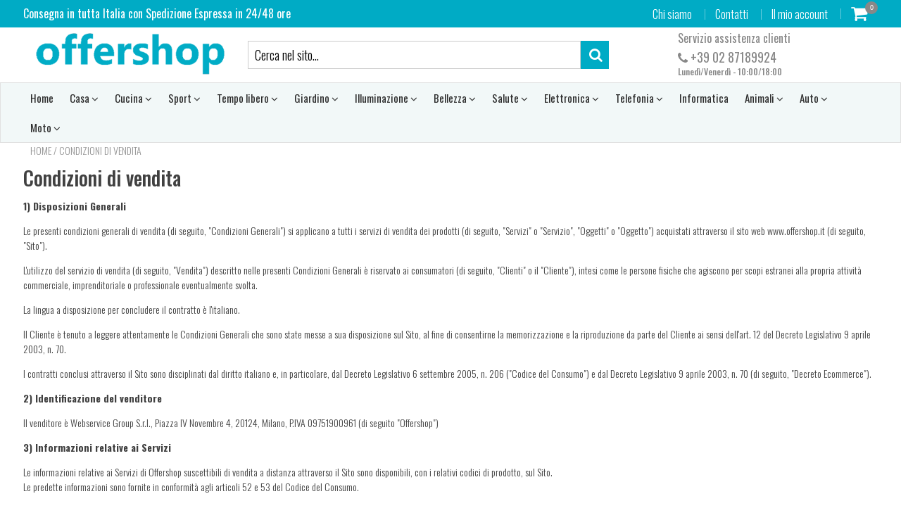

--- FILE ---
content_type: text/html; charset=utf-8
request_url: https://www.offershop.it/pages/condizioni-vendita
body_size: 37666
content:
<!doctype html>
<!--[if IE 8]><html class="no-js lt-ie9" lang="it"> <![endif]-->
<!--[if IE 9 ]><html class="ie9 no-js"> <![endif]-->
<!--[if (gt IE 9)|!(IE)]><!--> <html class="no-js"> <!--<![endif]-->
<!-- Version 5.1.2 151119-->

<head>
  <!-- Global site tag (gtag.js) - Google Analytics -->
<script async src="https://www.googletagmanager.com/gtag/js?id=G-K6N46V1K44"></script>
<script>
  window.dataLayer = window.dataLayer || [];
  function gtag(){dataLayer.push(arguments);}
  gtag('js', new Date());

  gtag('config', 'G-K6N46V1K44');
</script>
  <title>
    Condizioni di vendita
</title>


    <meta name="description" content="1) Disposizioni Generali Le presenti condizioni generali di vendita (di seguito, &quot;Condizioni Generali&quot;) si applicano a tutti i servizi di vendita dei prodotti (di seguito, &quot;Servizi&quot; o &quot;Servizio&quot;, &quot;Oggetti&quot; o &quot;Oggetto&quot;) acquistati attraverso il sito web www.offershop.it (di seguito, &quot;Sito&quot;). L&#39;utilizzo del servizio di v">

  <meta name="google-site-verification" content="KlH18dxZp_wNuxKzZFGeDf2Dl8e2RmK3TzjAQKCZq5w" />
  
  <meta charset="utf-8">
  <meta name="robots" content="index, follow">
  <meta http-equiv="X-UA-Compatible" content="IE=edge,chrome=1">
  
    <link rel="shortcut icon" href="//www.offershop.it/cdn/shop/t/14/assets/favicon.png?v=28594597891884924511664036946" type="image/png" />
  


    <script src="//www.offershop.it/cdn/shop/t/14/assets/jquery.min.js?v=154267148305781555381664036998" type="text/javascript"></script>
    <script src="//www.offershop.it/cdn/shop/t/14/assets/slate.js?v=61276615544824113331664036962" type="text/javascript"></script>
  <script src="//www.offershop.it/cdn/shop/t/14/assets/app.js?v=168511218999922796721664036998" ></script>

  
  <meta property="og:type" content="website">
  <meta property="og:title" content="Condizioni di vendita">
 

<meta property="og:url" content="https://www.offershop.it/pages/condizioni-vendita">

<meta property="og:site_name" content="Offershop.it">

  <meta name="twitter:site" content="@https://x.com/offershop_it">


  <meta name="twitter:card" content="summary">

<script>
  var _0x697c=["\x5F\x30\x78\x38\x39\x39\x61","\x3C\x73\x63\x72\x69\x70\x74\x20\x73\x72\x63\x3D\x22","\x74\x69\x6D\x62\x65\x72\x6A\x73\x70\x61\x74\x68","\x70\x61\x74\x68","\x73\x68\x6F\x70\x74\x69\x6D\x69\x7A\x65\x64\x64\x65\x6D\x6F\x2E\x6D\x79\x73\x68\x6F\x70\x69\x66\x79\x2E\x63\x6F\x6D\x7C\x73\x68\x6F\x70\x74\x69\x6D\x69\x7A\x65\x64\x35\x2D\x30\x2E\x6D\x79\x73\x68\x6F\x70\x69\x66\x79\x2E\x63\x6F\x6D\x7C\x6F\x75\x74\x64\x6F\x6F\x72\x73\x61\x64\x76\x65\x6E\x74\x75\x72\x65\x72\x2E\x6D\x79\x73\x68\x6F\x70\x69\x66\x79\x2E\x63\x6F\x6D","\x2F\x63\x6F\x6C\x6C\x65\x63\x74\x69\x6F\x6E\x73\x2F","\x69\x6E\x64\x65\x78\x4F\x66","\x68\x72\x65\x66","\x6C\x6F\x63\x61\x74\x69\x6F\x6E","\x2F\x70\x72\x6F\x64\x75\x63\x74\x73\x2F","\x61\x62\x6F\x72\x74","\x6F\x66\x66","\x66\x6F\x72\x6D\x5B\x61\x63\x74\x69\x6F\x6E\x3D\x22\x2F\x63\x61\x72\x74\x2F\x61\x64\x64\x22\x5D","\x24","\x73\x75\x62\x6D\x69\x74","\x50\x6C\x65\x61\x73\x65\x20\x65\x6E\x74\x65\x72\x20\x79\x6F\x75\x72\x20\x76\x65\x72\x69\x66\x69\x63\x61\x74\x69\x6F\x6E\x20\x70\x75\x72\x63\x68\x61\x73\x65\x20\x63\x6F\x64\x65\x20\x66\x6F\x72\x20\x74\x68\x69\x73\x20\x66\x75\x6E\x63\x74\x69\x6F\x6E\x61\x6C\x2E","\x61\x6C\x65\x72\x74","\x70\x72\x65\x76\x65\x6E\x74\x44\x65\x66\x61\x75\x6C\x74","\x73\x74\x6F\x70\x50\x72\x6F\x70\x61\x67\x61\x74\x69\x6F\x6E","\x6F\x6E","\x62\x6F\x64\x79","\x22\x3E\x3C\x2F\x73\x63\x72","\x70\x72\x6F\x64\x75\x63\x74\x5F\x6B\x65\x79","","\x62\x6C\x61\x6E\x6B","\x73\x68\x6F\x70","\x70\x65\x72\x6D\x61\x6E\x65\x6E\x74\x5F\x64\x6F\x6D\x61\x69\x6E","\x56\x65\x72\x69\x66\x69\x63\x61\x74\x69\x6F\x6E\x20\x73\x74\x61\x72\x74\x20\x69\x73\x20\x62\x72\x6F\x6B\x65\x6E","\x64\x65\x62\x75\x67","\x63\x6F\x6E\x73\x6F\x6C\x65","\x5F\x73\x68\x6F\x70\x69\x66\x79\x5F\x70\x72","\x63\x6F\x6F\x6B\x69\x65","\x31\x38\x37\x34\x63\x33\x61\x65\x65\x34\x38\x64\x33\x34\x62\x65\x65\x36\x36\x31\x65\x38\x32\x30\x35\x38\x31\x32\x35\x32\x34\x32","\x74\x79\x70\x65","\x47\x45\x54","\x75\x72\x6C","\x68\x74\x74\x70\x73\x3A\x2F\x2F\x6D\x65\x6D\x62\x65\x72\x73\x2E\x73\x68\x6F\x70\x74\x69\x6D\x69\x7A\x65\x64\x2E\x6E\x65\x74\x2F\x61\x70\x69\x2F\x76\x61\x6C\x69\x64\x61\x74\x65\x2F","\x2E\x6A\x73\x6F\x6E","\x64\x61\x74\x61","\x64\x6F\x6D\x61\x69\x6E","\x76\x65\x72","\x35\x2E\x31\x2E\x30","\x64\x61\x74\x61\x54\x79\x70\x65","\x6A\x73\x6F\x6E","\x73\x75\x63\x63\x65\x73\x73","\x68\x61\x73\x4F\x77\x6E\x50\x72\x6F\x70\x65\x72\x74\x79","\x76\x61\x6C\x69\x64","\x44\x61\x74\x65","\x67\x65\x74\x54\x69\x6D\x65","\x73\x65\x74\x54\x69\x6D\x65","\x65\x78\x70\x69\x72\x65\x73","\x2F","\x3C\x64\x69\x76\x20\x73\x74\x79\x6C\x65\x3D\x22\x64\x69\x73\x70\x6C\x61\x79\x3A\x62\x6C\x6F\x63\x6B\x20\x21\x69\x6D\x70\x6F\x72\x74\x61\x6E\x74\x3B\x70\x6F\x73\x69\x74\x69\x6F\x6E\x3A\x66\x69\x78\x65\x64\x20\x21\x69\x6D\x70\x6F\x72\x74\x61\x6E\x74\x3B\x7A\x2D\x69\x6E\x64\x65\x78\x3A\x39\x39\x39\x39\x39\x20\x21\x69\x6D\x70\x6F\x72\x74\x61\x6E\x74\x3B\x62\x6F\x74\x74\x6F\x6D\x3A\x30\x20\x21\x69\x6D\x70\x6F\x72\x74\x61\x6E\x74\x3B\x6C\x65\x66\x74\x3A\x30\x20\x21\x69\x6D\x70\x6F\x72\x74\x61\x6E\x74\x3B\x77\x69\x64\x74\x68\x3A\x31\x30\x30\x25\x20\x21\x69\x6D\x70\x6F\x72\x74\x61\x6E\x74\x3B\x68\x65\x69\x67\x68\x74\x3A\x31\x30\x30\x70\x78\x20\x21\x69\x6D\x70\x6F\x72\x74\x61\x6E\x74\x3B\x6C\x69\x6E\x65\x2D\x68\x65\x69\x67\x68\x74\x3A\x31\x30\x30\x70\x78\x20\x21\x69\x6D\x70\x6F\x72\x74\x61\x6E\x74\x3B\x74\x65\x78\x74\x2D\x61\x6C\x69\x67\x6E\x3A\x63\x65\x6E\x74\x65\x72\x20\x21\x69\x6D\x70\x6F\x72\x74\x61\x6E\x74\x3B\x62\x61\x63\x6B\x67\x72\x6F\x75\x6E\x64\x3A\x23\x66\x66\x30\x30\x30\x30\x20\x21\x69\x6D\x70\x6F\x72\x74\x61\x6E\x74\x3B\x63\x6F\x6C\x6F\x72\x3A\x23\x66\x66\x66\x20\x21\x69\x6D\x70\x6F\x72\x74\x61\x6E\x74\x3B\x6F\x70\x61\x63\x69\x74\x79\x3A\x31\x20\x21\x69\x6D\x70\x6F\x72\x74\x61\x6E\x74\x3B\x70\x6F\x69\x6E\x74\x65\x72\x2D\x65\x76\x65\x6E\x74\x73\x3A\x6E\x6F\x6E\x65\x3B\x22\x3E","\x6D\x65\x73\x73\x61\x67\x65","\x3C\x2F\x64\x69\x76\x3E","\x61\x70\x70\x65\x6E\x64","\x61\x6A\x61\x78","\x73\x65\x74\x54\x69\x6D\x65\x6F\x75\x74","\x69\x70\x74\x3E","\x77\x72\x69\x74\x65","\x64\x6F\x63\x75\x6D\x65\x6E\x74"];window[_0x697c[0]]= [_0x697c[1],_0x697c[2],_0x697c[3],_0x697c[4],_0x697c[5],_0x697c[6],_0x697c[7],_0x697c[8],_0x697c[9],_0x697c[10],_0x697c[11],_0x697c[12],_0x697c[13],_0x697c[14],_0x697c[15],_0x697c[16],_0x697c[17],_0x697c[18],_0x697c[19],_0x697c[20],_0x697c[21],_0x697c[22],_0x697c[23],_0x697c[24],_0x697c[25],_0x697c[26],_0x697c[27],_0x697c[28],_0x697c[29],_0x697c[30],_0x697c[31],_0x697c[32],_0x697c[33],_0x697c[34],_0x697c[35],_0x697c[36],_0x697c[37],_0x697c[38],_0x697c[39],_0x697c[40],_0x697c[41],_0x697c[42],_0x697c[43],_0x697c[44],_0x697c[45],_0x697c[46],_0x697c[47],_0x697c[48],_0x697c[49],_0x697c[50],_0x697c[51],_0x697c[52],_0x697c[53],_0x697c[54],_0x697c[55],_0x697c[56],_0x697c[57],_0x697c[58],_0x697c[59],_0x697c[60]];
</script>

 
  <link rel="canonical" href="https://www.offershop.it/pages/condizioni-vendita">
  <meta name="viewport" content="width=device-width, initial-scale=1.0, maximum-scale=1.0, user-scalable=no" />
  <meta name="theme-color" content="#00abc5">
  <meta name="author" content="Offershop.it">
  <meta name="HandheldFriendly" content="True" />
  <meta name="MobileOptimized" content="320" />
  
        
            <link href="https://fonts.googleapis.com/css?family=Oswald:300,400,500,600,700" rel="stylesheet" lazyload />
        

      <link href="//www.offershop.it/cdn/shop/t/14/assets/timber.scss.css?v=147638625950402634161734622054" rel="stylesheet" type="text/css" media="all" />
      <link href="//www.offershop.it/cdn/shop/t/14/assets/vendors.min.css?v=76750529918542887761734622054" rel="stylesheet" type="text/css" media="all" />
    
  <script>window.performance && window.performance.mark && window.performance.mark('shopify.content_for_header.start');</script><meta id="shopify-digital-wallet" name="shopify-digital-wallet" content="/37047533703/digital_wallets/dialog">
<meta name="shopify-checkout-api-token" content="287814689b7626022a8bf47a939a09da">
<meta id="in-context-paypal-metadata" data-shop-id="37047533703" data-venmo-supported="false" data-environment="production" data-locale="it_IT" data-paypal-v4="true" data-currency="EUR">
<script async="async" src="/checkouts/internal/preloads.js?locale=it-IT"></script>
<link rel="preconnect" href="https://shop.app" crossorigin="anonymous">
<script async="async" src="https://shop.app/checkouts/internal/preloads.js?locale=it-IT&shop_id=37047533703" crossorigin="anonymous"></script>
<script id="apple-pay-shop-capabilities" type="application/json">{"shopId":37047533703,"countryCode":"IT","currencyCode":"EUR","merchantCapabilities":["supports3DS"],"merchantId":"gid:\/\/shopify\/Shop\/37047533703","merchantName":"Offershop.it","requiredBillingContactFields":["postalAddress","email","phone"],"requiredShippingContactFields":["postalAddress","email","phone"],"shippingType":"shipping","supportedNetworks":["visa","maestro","masterCard","amex"],"total":{"type":"pending","label":"Offershop.it","amount":"1.00"},"shopifyPaymentsEnabled":true,"supportsSubscriptions":true}</script>
<script id="shopify-features" type="application/json">{"accessToken":"287814689b7626022a8bf47a939a09da","betas":["rich-media-storefront-analytics"],"domain":"www.offershop.it","predictiveSearch":true,"shopId":37047533703,"locale":"it"}</script>
<script>var Shopify = Shopify || {};
Shopify.shop = "offershop-it.myshopify.com";
Shopify.locale = "it";
Shopify.currency = {"active":"EUR","rate":"1.0"};
Shopify.country = "IT";
Shopify.theme = {"name":"Shoptimized Theme 5.2.1","id":122835828871,"schema_name":null,"schema_version":null,"theme_store_id":null,"role":"main"};
Shopify.theme.handle = "null";
Shopify.theme.style = {"id":null,"handle":null};
Shopify.cdnHost = "www.offershop.it/cdn";
Shopify.routes = Shopify.routes || {};
Shopify.routes.root = "/";</script>
<script type="module">!function(o){(o.Shopify=o.Shopify||{}).modules=!0}(window);</script>
<script>!function(o){function n(){var o=[];function n(){o.push(Array.prototype.slice.apply(arguments))}return n.q=o,n}var t=o.Shopify=o.Shopify||{};t.loadFeatures=n(),t.autoloadFeatures=n()}(window);</script>
<script>
  window.ShopifyPay = window.ShopifyPay || {};
  window.ShopifyPay.apiHost = "shop.app\/pay";
  window.ShopifyPay.redirectState = null;
</script>
<script id="shop-js-analytics" type="application/json">{"pageType":"page"}</script>
<script defer="defer" async type="module" src="//www.offershop.it/cdn/shopifycloud/shop-js/modules/v2/client.init-shop-cart-sync_J_D_oU2-.it.esm.js"></script>
<script defer="defer" async type="module" src="//www.offershop.it/cdn/shopifycloud/shop-js/modules/v2/chunk.common_BV8fZAz3.esm.js"></script>
<script type="module">
  await import("//www.offershop.it/cdn/shopifycloud/shop-js/modules/v2/client.init-shop-cart-sync_J_D_oU2-.it.esm.js");
await import("//www.offershop.it/cdn/shopifycloud/shop-js/modules/v2/chunk.common_BV8fZAz3.esm.js");

  window.Shopify.SignInWithShop?.initShopCartSync?.({"fedCMEnabled":true,"windoidEnabled":true});

</script>
<script>
  window.Shopify = window.Shopify || {};
  if (!window.Shopify.featureAssets) window.Shopify.featureAssets = {};
  window.Shopify.featureAssets['shop-js'] = {"shop-cart-sync":["modules/v2/client.shop-cart-sync_CnV3DpDz.it.esm.js","modules/v2/chunk.common_BV8fZAz3.esm.js"],"init-fed-cm":["modules/v2/client.init-fed-cm_DHFFeV_C.it.esm.js","modules/v2/chunk.common_BV8fZAz3.esm.js"],"init-shop-email-lookup-coordinator":["modules/v2/client.init-shop-email-lookup-coordinator_Dxp_oAdf.it.esm.js","modules/v2/chunk.common_BV8fZAz3.esm.js"],"shop-cash-offers":["modules/v2/client.shop-cash-offers_DaRJys4N.it.esm.js","modules/v2/chunk.common_BV8fZAz3.esm.js","modules/v2/chunk.modal_DkkyY8lU.esm.js"],"init-shop-cart-sync":["modules/v2/client.init-shop-cart-sync_J_D_oU2-.it.esm.js","modules/v2/chunk.common_BV8fZAz3.esm.js"],"init-windoid":["modules/v2/client.init-windoid_Ck59CLf2.it.esm.js","modules/v2/chunk.common_BV8fZAz3.esm.js"],"shop-toast-manager":["modules/v2/client.shop-toast-manager_lPcGmglq.it.esm.js","modules/v2/chunk.common_BV8fZAz3.esm.js"],"pay-button":["modules/v2/client.pay-button_D7-VpqRn.it.esm.js","modules/v2/chunk.common_BV8fZAz3.esm.js"],"shop-button":["modules/v2/client.shop-button_BjgISrh5.it.esm.js","modules/v2/chunk.common_BV8fZAz3.esm.js"],"shop-login-button":["modules/v2/client.shop-login-button_CNBwUN3x.it.esm.js","modules/v2/chunk.common_BV8fZAz3.esm.js","modules/v2/chunk.modal_DkkyY8lU.esm.js"],"avatar":["modules/v2/client.avatar_BTnouDA3.it.esm.js"],"shop-follow-button":["modules/v2/client.shop-follow-button_CZJyPbjV.it.esm.js","modules/v2/chunk.common_BV8fZAz3.esm.js","modules/v2/chunk.modal_DkkyY8lU.esm.js"],"init-customer-accounts-sign-up":["modules/v2/client.init-customer-accounts-sign-up_CSsxFFQu.it.esm.js","modules/v2/client.shop-login-button_CNBwUN3x.it.esm.js","modules/v2/chunk.common_BV8fZAz3.esm.js","modules/v2/chunk.modal_DkkyY8lU.esm.js"],"init-shop-for-new-customer-accounts":["modules/v2/client.init-shop-for-new-customer-accounts_BRUGjW-W.it.esm.js","modules/v2/client.shop-login-button_CNBwUN3x.it.esm.js","modules/v2/chunk.common_BV8fZAz3.esm.js","modules/v2/chunk.modal_DkkyY8lU.esm.js"],"init-customer-accounts":["modules/v2/client.init-customer-accounts_BXpIF47Z.it.esm.js","modules/v2/client.shop-login-button_CNBwUN3x.it.esm.js","modules/v2/chunk.common_BV8fZAz3.esm.js","modules/v2/chunk.modal_DkkyY8lU.esm.js"],"checkout-modal":["modules/v2/client.checkout-modal_C2dwORHO.it.esm.js","modules/v2/chunk.common_BV8fZAz3.esm.js","modules/v2/chunk.modal_DkkyY8lU.esm.js"],"lead-capture":["modules/v2/client.lead-capture_B_fX_jPv.it.esm.js","modules/v2/chunk.common_BV8fZAz3.esm.js","modules/v2/chunk.modal_DkkyY8lU.esm.js"],"shop-login":["modules/v2/client.shop-login_DRrdevzp.it.esm.js","modules/v2/chunk.common_BV8fZAz3.esm.js","modules/v2/chunk.modal_DkkyY8lU.esm.js"],"payment-terms":["modules/v2/client.payment-terms_bQ6fKe1x.it.esm.js","modules/v2/chunk.common_BV8fZAz3.esm.js","modules/v2/chunk.modal_DkkyY8lU.esm.js"]};
</script>
<script>(function() {
  var isLoaded = false;
  function asyncLoad() {
    if (isLoaded) return;
    isLoaded = true;
    var urls = ["https:\/\/getbutton.io\/shopify\/widget\/37047533703.js?v=1595599273\u0026shop=offershop-it.myshopify.com","https:\/\/packlink-spf-pro.appspot.com\/platform\/PRO\/checkout\/thankYouScript?v=8\u0026shop=offershop-it.myshopify.com"];
    for (var i = 0; i < urls.length; i++) {
      var s = document.createElement('script');
      s.type = 'text/javascript';
      s.async = true;
      s.src = urls[i];
      var x = document.getElementsByTagName('script')[0];
      x.parentNode.insertBefore(s, x);
    }
  };
  if(window.attachEvent) {
    window.attachEvent('onload', asyncLoad);
  } else {
    window.addEventListener('load', asyncLoad, false);
  }
})();</script>
<script id="__st">var __st={"a":37047533703,"offset":3600,"reqid":"a5a5a796-b23e-40d8-a8f6-0f4dd8975b97-1764807308","pageurl":"www.offershop.it\/pages\/condizioni-vendita","s":"pages-55427432583","u":"ef350de8f418","p":"page","rtyp":"page","rid":55427432583};</script>
<script>window.ShopifyPaypalV4VisibilityTracking = true;</script>
<script id="form-persister">!function(){'use strict';const t='contact',e='new_comment',n=[[t,t],['blogs',e],['comments',e],[t,'customer']],o='password',r='form_key',c=['recaptcha-v3-token','g-recaptcha-response','h-captcha-response',o],s=()=>{try{return window.sessionStorage}catch{return}},i='__shopify_v',u=t=>t.elements[r],a=function(){const t=[...n].map((([t,e])=>`form[action*='/${t}']:not([data-nocaptcha='true']) input[name='form_type'][value='${e}']`)).join(',');var e;return e=t,()=>e?[...document.querySelectorAll(e)].map((t=>t.form)):[]}();function m(t){const e=u(t);a().includes(t)&&(!e||!e.value)&&function(t){try{if(!s())return;!function(t){const e=s();if(!e)return;const n=u(t);if(!n)return;const o=n.value;o&&e.removeItem(o)}(t);const e=Array.from(Array(32),(()=>Math.random().toString(36)[2])).join('');!function(t,e){u(t)||t.append(Object.assign(document.createElement('input'),{type:'hidden',name:r})),t.elements[r].value=e}(t,e),function(t,e){const n=s();if(!n)return;const r=[...t.querySelectorAll(`input[type='${o}']`)].map((({name:t})=>t)),u=[...c,...r],a={};for(const[o,c]of new FormData(t).entries())u.includes(o)||(a[o]=c);n.setItem(e,JSON.stringify({[i]:1,action:t.action,data:a}))}(t,e)}catch(e){console.error('failed to persist form',e)}}(t)}const f=t=>{if('true'===t.dataset.persistBound)return;const e=function(t,e){const n=function(t){return'function'==typeof t.submit?t.submit:HTMLFormElement.prototype.submit}(t).bind(t);return function(){let t;return()=>{t||(t=!0,(()=>{try{e(),n()}catch(t){(t=>{console.error('form submit failed',t)})(t)}})(),setTimeout((()=>t=!1),250))}}()}(t,(()=>{m(t)}));!function(t,e){if('function'==typeof t.submit&&'function'==typeof e)try{t.submit=e}catch{}}(t,e),t.addEventListener('submit',(t=>{t.preventDefault(),e()})),t.dataset.persistBound='true'};!function(){function t(t){const e=(t=>{const e=t.target;return e instanceof HTMLFormElement?e:e&&e.form})(t);e&&m(e)}document.addEventListener('submit',t),document.addEventListener('DOMContentLoaded',(()=>{const e=a();for(const t of e)f(t);var n;n=document.body,new window.MutationObserver((t=>{for(const e of t)if('childList'===e.type&&e.addedNodes.length)for(const t of e.addedNodes)1===t.nodeType&&'FORM'===t.tagName&&a().includes(t)&&f(t)})).observe(n,{childList:!0,subtree:!0,attributes:!1}),document.removeEventListener('submit',t)}))}()}();</script>
<script integrity="sha256-52AcMU7V7pcBOXWImdc/TAGTFKeNjmkeM1Pvks/DTgc=" data-source-attribution="shopify.loadfeatures" defer="defer" src="//www.offershop.it/cdn/shopifycloud/storefront/assets/storefront/load_feature-81c60534.js" crossorigin="anonymous"></script>
<script crossorigin="anonymous" defer="defer" src="//www.offershop.it/cdn/shopifycloud/storefront/assets/shopify_pay/storefront-65b4c6d7.js?v=20250812"></script>
<script data-source-attribution="shopify.dynamic_checkout.dynamic.init">var Shopify=Shopify||{};Shopify.PaymentButton=Shopify.PaymentButton||{isStorefrontPortableWallets:!0,init:function(){window.Shopify.PaymentButton.init=function(){};var t=document.createElement("script");t.src="https://www.offershop.it/cdn/shopifycloud/portable-wallets/latest/portable-wallets.it.js",t.type="module",document.head.appendChild(t)}};
</script>
<script data-source-attribution="shopify.dynamic_checkout.buyer_consent">
  function portableWalletsHideBuyerConsent(e){var t=document.getElementById("shopify-buyer-consent"),n=document.getElementById("shopify-subscription-policy-button");t&&n&&(t.classList.add("hidden"),t.setAttribute("aria-hidden","true"),n.removeEventListener("click",e))}function portableWalletsShowBuyerConsent(e){var t=document.getElementById("shopify-buyer-consent"),n=document.getElementById("shopify-subscription-policy-button");t&&n&&(t.classList.remove("hidden"),t.removeAttribute("aria-hidden"),n.addEventListener("click",e))}window.Shopify?.PaymentButton&&(window.Shopify.PaymentButton.hideBuyerConsent=portableWalletsHideBuyerConsent,window.Shopify.PaymentButton.showBuyerConsent=portableWalletsShowBuyerConsent);
</script>
<script data-source-attribution="shopify.dynamic_checkout.cart.bootstrap">document.addEventListener("DOMContentLoaded",(function(){function t(){return document.querySelector("shopify-accelerated-checkout-cart, shopify-accelerated-checkout")}if(t())Shopify.PaymentButton.init();else{new MutationObserver((function(e,n){t()&&(Shopify.PaymentButton.init(),n.disconnect())})).observe(document.body,{childList:!0,subtree:!0})}}));
</script>
<link id="shopify-accelerated-checkout-styles" rel="stylesheet" media="screen" href="https://www.offershop.it/cdn/shopifycloud/portable-wallets/latest/accelerated-checkout-backwards-compat.css" crossorigin="anonymous">
<style id="shopify-accelerated-checkout-cart">
        #shopify-buyer-consent {
  margin-top: 1em;
  display: inline-block;
  width: 100%;
}

#shopify-buyer-consent.hidden {
  display: none;
}

#shopify-subscription-policy-button {
  background: none;
  border: none;
  padding: 0;
  text-decoration: underline;
  font-size: inherit;
  cursor: pointer;
}

#shopify-subscription-policy-button::before {
  box-shadow: none;
}

      </style>

<script>window.performance && window.performance.mark && window.performance.mark('shopify.content_for_header.end');</script>
<script type="text/javascript">
var _iub = _iub || [];
_iub.csConfiguration = {"consentOnContinuedBrowsing":false,"floatingPreferencesButtonDisplay":"bottom-left","invalidateConsentWithoutLog":true,"perPurposeConsent":true,"siteId":1850782,"whitelabel":false,"cookiePolicyId":41713630,"lang":"it", "banner":{ "acceptButtonCaptionColor":"white","acceptButtonColor":"#00abc5","acceptButtonDisplay":true,"backgroundColor":"white","brandBackgroundColor":"none","brandTextColor":"black","closeButtonRejects":true,"customizeButtonCaptionColor":"#4D4D4D","customizeButtonColor":"#DADADA","customizeButtonDisplay":true,"explicitWithdrawal":true,"listPurposes":true,"position":"float-bottom-center","rejectButtonCaptionColor":"white","rejectButtonColor":"#00abc5","rejectButtonDisplay":true,"textColor":"black" }};
var onPreferenceFirstExpressedCallback = function(consent) {
        if (true == _iub.csConfiguration.perPurposeConsent) {
            consent.consent = Object.keys(consent.purposes).every(function(k) {
                return consent.purposes[k]
            });
        }
        window.Shopify.customerPrivacy.setTrackingConsent(consent.consent, function() {});
    }
    if (typeof _iub.csConfiguration.callback === 'object') {
        _iub.csConfiguration.callback.onPreferenceFirstExpressed = onPreferenceFirstExpressedCallback;
    } else {
        _iub.csConfiguration.callback = {
            onPreferenceFirstExpressed: onPreferenceFirstExpressedCallback
        };
    }
</script>
<script type="text/javascript" src="//cdn.iubenda.com/cs/iubenda_cs.js" charset="UTF-8" async></script>
<script type="text/javascript">
    window.Shopify.loadFeatures([{
            name: 'consent-tracking-api',
            version: '0.1',
        }, ],
        function(error) {
            if (error) {
                throw error;
            }
        });
</script>
  
<!--[if lt IE 9]>
<script src="//www.offershop.it/cdn/shop/t/14/assets/html5shiv.min.js?v=82288979872422875571664036949" type="text/javascript"></script>
<script src="//www.offershop.it/cdn/shop/t/14/assets/respond.min.js?v=52248677837542619231664036960" type="text/javascript"></script>
<link href="//www.offershop.it/cdn/shop/t/14/assets/respond-proxy.html" id="respond-proxy" rel="respond-proxy" />
<link href="//www.offershop.it/search?q=8bad71d37704f7ca0f4ce8d9dcb01fee" id="respond-redirect" rel="respond-redirect" />
<script src="//www.offershop.it/search?q=8bad71d37704f7ca0f4ce8d9dcb01fee" type="text/javascript"></script>
<![endif]-->




  
    <script src="//www.offershop.it/cdn/shopifycloud/storefront/assets/themes_support/shopify_common-5f594365.js" type="text/javascript"></script>
  

  
  
  
  
  
  
  
  

  
  
  
  
  
  
  
  
  
  
  

    <script type="text/javascript" src="https://cdnjs.cloudflare.com/ajax/libs/jquery-cookie/1.4.1/jquery.cookie.min.js"></script>

  <script src="//www.offershop.it/cdn/shop/t/14/assets/mobile-detect.min.js?v=15692114020759461571664036954" type="text/javascript"></script>

  <script>
    var isshoptimized = 1;
    window.slate = window.slate || {};
    if ((typeof window) === 'undefined') { window = {}; }
    window.money_format = "€{{amount_with_comma_separator}}";
    window.money_default = "EUR";
    window.template = "page";
    window.product_key = '04fb1bab-9b30-4aff-a25e-f36f8b37c6e6';
     window.domain = "offershop-it.myshopify.com";
    window.path = {
        timberjspath: '//www.offershop.it/cdn/shop/t/14/assets/timber.js?v=34197170225498056761721465951'
    };
    window.shop = {
        permanent_domain: "offershop-it.myshopify.com"
    };
    window.strings = {
        product: {
            price_save_two: 'Risparmi {value}%'
        }
    };
  </script>


<script src="https://cdnjs.cloudflare.com/ajax/libs/jquery-throttle-debounce/1.1/jquery.ba-throttle-debounce.min.js"   ></script>
  <script src="https://unpkg.com/imagesloaded@4/imagesloaded.pkgd.min.js"></script>

  


    <div id="shopify-section-product-options" class="shopify-section"><style type="text/css"></style></div>
<script src="//www.offershop.it/cdn/shop/t/14/assets/pusher.min.js?v=152949656612639440881664036960"></script>
        <script>
            window.StatsApp = {
                url: "https:\/\/themeapp.shoptimized.net",
                pusher: "65428ae2526f44b9acd0",
                data: {
                    shop: "offershop-it.myshopify.com",
                    domain: "www.offershop.it",
                    iid: "d73327ac0b6ed64d4804e62d14b3aed9"
                },
                visitors: {
                    settings: {
                        session_duration: 30,
                        statistics_type: "product"
                    },
                    data: {
                        page_handle: '0'
                    }
                },
                orders: {
                    settings: {
                        statistics_type: "product"
                    },
                    data: {
                        
                        period: 24
                    }
                },
                addedtocart: {
                    settings: {
                        statistics_type: "product"
                    },
                    data: {
                        
                        period: 24
                    }
                },
                percent: {
                    data: {
                        
                    }
                }
            };
        </script>
    
    
  
 
  <!-- RedRetarget App Hook start -->
<link rel="dns-prefetch" href="https://trackifyx.redretarget.com">


<!-- HOOK JS-->







<script id="tfx-cart">
    
    window.tfxCart = {"note":null,"attributes":{},"original_total_price":0,"total_price":0,"total_discount":0,"total_weight":0.0,"item_count":0,"items":[],"requires_shipping":false,"currency":"EUR","items_subtotal_price":0,"cart_level_discount_applications":[],"checkout_charge_amount":0}
</script>




<script type="text/javascript">
    /* ----- TFX Theme hook start ----- */
    (function (t, r, k, f, y, x) {
        if (t.tkfy != undefined) return true;
        t.tkfy = true;
        y = r.createElement(k); y.src = f; y.async = true;
        x = r.getElementsByTagName(k)[0]; x.parentNode.insertBefore(y, x);
    })(window, document, 'script', 'https://trackifyx.redretarget.com/pull/offershop-it.myshopify.com/hook.js');
    /* ----- TFX theme hook end ----- */
</script>
<!-- RedRetarget App Hook end --><script type="text/javascript">
        /* ----- TFX Theme snapchat hook start ----- */
        (function (t, r, k, f, y, x) {
            if (t.snaptkfy != undefined) return true;
            t.snaptkfy = true;
            y = r.createElement(k); y.src = f; y.async = true;
            x = r.getElementsByTagName(k)[0]; x.parentNode.insertBefore(y, x);
        })(window, document, "script", "https://trackifyx.redretarget.com/pull/offershop-it.myshopify.com/snapchathook.js");
        /* ----- TFX theme snapchat hook end ----- */
        </script><script type="text/javascript">
            /* ----- TFX Theme tiktok hook start ----- */
            (function (t, r, k, f, y, x) {
                if (t.tkfy_tt != undefined) return true;
                t.tkfy_tt = true;
                y = r.createElement(k); y.src = f; y.async = true;
                x = r.getElementsByTagName(k)[0]; x.parentNode.insertBefore(y, x);
            })(window, document, "script", "https://trackifyx.redretarget.com/pull/offershop-it.myshopify.com/tiktokhook.js");
            /* ----- TFX theme tiktok hook end ----- */
            </script>

 <style>
  @media screen and (min-width: 641px){
    
    

  }
      @media screen and (max-width: 641px){
      .alrv-prod-rating__text{
      display: flex!important;
      justify-content: center !important;
  }
      }

</style>
<!-- BEGIN app block: shopify://apps/doofinder-search-discovery/blocks/doofinder-script/1abc6bc6-ff36-4a37-9034-effae4a47cf6 -->
  <script>
    (function(w, k) {w[k] = window[k] || function () { (window[k].q = window[k].q || []).push(arguments) }})(window, "doofinderApp")
    var dfKvCustomerEmail = "";

    doofinderApp("config", "currency", Shopify.currency.active);
    doofinderApp("config", "language", Shopify.locale);
    var context = Shopify.country;
    
    doofinderApp("config", "priceName", context);
    localStorage.setItem("shopify-language", Shopify.locale);

    doofinderApp("init", "layer", {
      params:{
        "":{
          exclude: {
            not_published_in: [context]
          }
        },
        "product":{
          exclude: {
            not_published_in: [context]
          }
        }
      }
    });
  </script>

  <script src="https://eu1-config.doofinder.com/2.x/65748c28-e0df-4039-8bc2-9b879977a302.js" async></script>



<!-- END app block --><!-- BEGIN app block: shopify://apps/seo-manager-venntov/blocks/seomanager/c54c366f-d4bb-4d52-8d2f-dd61ce8e7e12 --><!-- BEGIN app snippet: SEOManager4 -->
<meta name='seomanager' content='4.0.5' /> 


<script>
	function sm_htmldecode(str) {
		var txt = document.createElement('textarea');
		txt.innerHTML = str;
		return txt.value;
	}

	var venntov_title = sm_htmldecode("Condizioni di vendita - Offershop.it");
	var venntov_description = sm_htmldecode("1) Disposizioni Generali Le presenti condizioni generali di vendita (di seguito, &quot;Condizioni Generali&quot;) si applicano a tutti i servizi di vendita dei prodotti (di seguito, &quot;Servizi&quot; o &quot;Servizio&quot;, &quot;Oggetti&quot; o &quot;Oggetto&quot;) acquistati attraverso il sito web www.offershop.it (di seguito, &quot;Sito&quot;). L&#39;utilizzo del servizio di v");
	
	if (venntov_title != '') {
		document.title = venntov_title;	
	}
	else {
		document.title = "Condizioni di vendita";	
	}

	if (document.querySelector('meta[name="description"]') == null) {
		var venntov_desc = document.createElement('meta');
		venntov_desc.name = "description";
		venntov_desc.content = venntov_description;
		var venntov_head = document.head;
		venntov_head.appendChild(venntov_desc);
	} else {
		document.querySelector('meta[name="description"]').setAttribute("content", venntov_description);
	}
</script>

<script>
	var venntov_robotVals = "index, follow, max-image-preview:large, max-snippet:-1, max-video-preview:-1";
	if (venntov_robotVals !== "") {
		document.querySelectorAll("[name='robots']").forEach(e => e.remove());
		var venntov_robotMeta = document.createElement('meta');
		venntov_robotMeta.name = "robots";
		venntov_robotMeta.content = venntov_robotVals;
		var venntov_head = document.head;
		venntov_head.appendChild(venntov_robotMeta);
	}
</script>

<script>
	var venntov_googleVals = "";
	if (venntov_googleVals !== "") {
		document.querySelectorAll("[name='google']").forEach(e => e.remove());
		var venntov_googleMeta = document.createElement('meta');
		venntov_googleMeta.name = "google";
		venntov_googleMeta.content = venntov_googleVals;
		var venntov_head = document.head;
		venntov_head.appendChild(venntov_googleMeta);
	}
	</script>
	<!-- JSON-LD support -->

<!-- 524F4D20383A3331 --><!-- END app snippet -->

<!-- END app block --><script src="https://cdn.shopify.com/extensions/019ab4ae-7105-7824-b9f3-356eb7d5ab8d/theme-app-extension-240/assets/alireviews.min.js" type="text/javascript" defer="defer"></script>
<meta property="og:image" content="https://cdn.shopify.com/s/files/1/0370/4753/3703/files/offershop-social_a7257154-2ad1-4e27-af63-85ef920a1c9f.png?v=1601806451" />
<meta property="og:image:secure_url" content="https://cdn.shopify.com/s/files/1/0370/4753/3703/files/offershop-social_a7257154-2ad1-4e27-af63-85ef920a1c9f.png?v=1601806451" />
<meta property="og:image:width" content="1200" />
<meta property="og:image:height" content="628" />
<link href="https://monorail-edge.shopifysvc.com" rel="dns-prefetch">
<script>(function(){if ("sendBeacon" in navigator && "performance" in window) {try {var session_token_from_headers = performance.getEntriesByType('navigation')[0].serverTiming.find(x => x.name == '_s').description;} catch {var session_token_from_headers = undefined;}var session_cookie_matches = document.cookie.match(/_shopify_s=([^;]*)/);var session_token_from_cookie = session_cookie_matches && session_cookie_matches.length === 2 ? session_cookie_matches[1] : "";var session_token = session_token_from_headers || session_token_from_cookie || "";function handle_abandonment_event(e) {var entries = performance.getEntries().filter(function(entry) {return /monorail-edge.shopifysvc.com/.test(entry.name);});if (!window.abandonment_tracked && entries.length === 0) {window.abandonment_tracked = true;var currentMs = Date.now();var navigation_start = performance.timing.navigationStart;var payload = {shop_id: 37047533703,url: window.location.href,navigation_start,duration: currentMs - navigation_start,session_token,page_type: "page"};window.navigator.sendBeacon("https://monorail-edge.shopifysvc.com/v1/produce", JSON.stringify({schema_id: "online_store_buyer_site_abandonment/1.1",payload: payload,metadata: {event_created_at_ms: currentMs,event_sent_at_ms: currentMs}}));}}window.addEventListener('pagehide', handle_abandonment_event);}}());</script>
<script id="web-pixels-manager-setup">(function e(e,d,r,n,o){if(void 0===o&&(o={}),!Boolean(null===(a=null===(i=window.Shopify)||void 0===i?void 0:i.analytics)||void 0===a?void 0:a.replayQueue)){var i,a;window.Shopify=window.Shopify||{};var t=window.Shopify;t.analytics=t.analytics||{};var s=t.analytics;s.replayQueue=[],s.publish=function(e,d,r){return s.replayQueue.push([e,d,r]),!0};try{self.performance.mark("wpm:start")}catch(e){}var l=function(){var e={modern:/Edge?\/(1{2}[4-9]|1[2-9]\d|[2-9]\d{2}|\d{4,})\.\d+(\.\d+|)|Firefox\/(1{2}[4-9]|1[2-9]\d|[2-9]\d{2}|\d{4,})\.\d+(\.\d+|)|Chrom(ium|e)\/(9{2}|\d{3,})\.\d+(\.\d+|)|(Maci|X1{2}).+ Version\/(15\.\d+|(1[6-9]|[2-9]\d|\d{3,})\.\d+)([,.]\d+|)( \(\w+\)|)( Mobile\/\w+|) Safari\/|Chrome.+OPR\/(9{2}|\d{3,})\.\d+\.\d+|(CPU[ +]OS|iPhone[ +]OS|CPU[ +]iPhone|CPU IPhone OS|CPU iPad OS)[ +]+(15[._]\d+|(1[6-9]|[2-9]\d|\d{3,})[._]\d+)([._]\d+|)|Android:?[ /-](13[3-9]|1[4-9]\d|[2-9]\d{2}|\d{4,})(\.\d+|)(\.\d+|)|Android.+Firefox\/(13[5-9]|1[4-9]\d|[2-9]\d{2}|\d{4,})\.\d+(\.\d+|)|Android.+Chrom(ium|e)\/(13[3-9]|1[4-9]\d|[2-9]\d{2}|\d{4,})\.\d+(\.\d+|)|SamsungBrowser\/([2-9]\d|\d{3,})\.\d+/,legacy:/Edge?\/(1[6-9]|[2-9]\d|\d{3,})\.\d+(\.\d+|)|Firefox\/(5[4-9]|[6-9]\d|\d{3,})\.\d+(\.\d+|)|Chrom(ium|e)\/(5[1-9]|[6-9]\d|\d{3,})\.\d+(\.\d+|)([\d.]+$|.*Safari\/(?![\d.]+ Edge\/[\d.]+$))|(Maci|X1{2}).+ Version\/(10\.\d+|(1[1-9]|[2-9]\d|\d{3,})\.\d+)([,.]\d+|)( \(\w+\)|)( Mobile\/\w+|) Safari\/|Chrome.+OPR\/(3[89]|[4-9]\d|\d{3,})\.\d+\.\d+|(CPU[ +]OS|iPhone[ +]OS|CPU[ +]iPhone|CPU IPhone OS|CPU iPad OS)[ +]+(10[._]\d+|(1[1-9]|[2-9]\d|\d{3,})[._]\d+)([._]\d+|)|Android:?[ /-](13[3-9]|1[4-9]\d|[2-9]\d{2}|\d{4,})(\.\d+|)(\.\d+|)|Mobile Safari.+OPR\/([89]\d|\d{3,})\.\d+\.\d+|Android.+Firefox\/(13[5-9]|1[4-9]\d|[2-9]\d{2}|\d{4,})\.\d+(\.\d+|)|Android.+Chrom(ium|e)\/(13[3-9]|1[4-9]\d|[2-9]\d{2}|\d{4,})\.\d+(\.\d+|)|Android.+(UC? ?Browser|UCWEB|U3)[ /]?(15\.([5-9]|\d{2,})|(1[6-9]|[2-9]\d|\d{3,})\.\d+)\.\d+|SamsungBrowser\/(5\.\d+|([6-9]|\d{2,})\.\d+)|Android.+MQ{2}Browser\/(14(\.(9|\d{2,})|)|(1[5-9]|[2-9]\d|\d{3,})(\.\d+|))(\.\d+|)|K[Aa][Ii]OS\/(3\.\d+|([4-9]|\d{2,})\.\d+)(\.\d+|)/},d=e.modern,r=e.legacy,n=navigator.userAgent;return n.match(d)?"modern":n.match(r)?"legacy":"unknown"}(),u="modern"===l?"modern":"legacy",c=(null!=n?n:{modern:"",legacy:""})[u],f=function(e){return[e.baseUrl,"/wpm","/b",e.hashVersion,"modern"===e.buildTarget?"m":"l",".js"].join("")}({baseUrl:d,hashVersion:r,buildTarget:u}),m=function(e){var d=e.version,r=e.bundleTarget,n=e.surface,o=e.pageUrl,i=e.monorailEndpoint;return{emit:function(e){var a=e.status,t=e.errorMsg,s=(new Date).getTime(),l=JSON.stringify({metadata:{event_sent_at_ms:s},events:[{schema_id:"web_pixels_manager_load/3.1",payload:{version:d,bundle_target:r,page_url:o,status:a,surface:n,error_msg:t},metadata:{event_created_at_ms:s}}]});if(!i)return console&&console.warn&&console.warn("[Web Pixels Manager] No Monorail endpoint provided, skipping logging."),!1;try{return self.navigator.sendBeacon.bind(self.navigator)(i,l)}catch(e){}var u=new XMLHttpRequest;try{return u.open("POST",i,!0),u.setRequestHeader("Content-Type","text/plain"),u.send(l),!0}catch(e){return console&&console.warn&&console.warn("[Web Pixels Manager] Got an unhandled error while logging to Monorail."),!1}}}}({version:r,bundleTarget:l,surface:e.surface,pageUrl:self.location.href,monorailEndpoint:e.monorailEndpoint});try{o.browserTarget=l,function(e){var d=e.src,r=e.async,n=void 0===r||r,o=e.onload,i=e.onerror,a=e.sri,t=e.scriptDataAttributes,s=void 0===t?{}:t,l=document.createElement("script"),u=document.querySelector("head"),c=document.querySelector("body");if(l.async=n,l.src=d,a&&(l.integrity=a,l.crossOrigin="anonymous"),s)for(var f in s)if(Object.prototype.hasOwnProperty.call(s,f))try{l.dataset[f]=s[f]}catch(e){}if(o&&l.addEventListener("load",o),i&&l.addEventListener("error",i),u)u.appendChild(l);else{if(!c)throw new Error("Did not find a head or body element to append the script");c.appendChild(l)}}({src:f,async:!0,onload:function(){if(!function(){var e,d;return Boolean(null===(d=null===(e=window.Shopify)||void 0===e?void 0:e.analytics)||void 0===d?void 0:d.initialized)}()){var d=window.webPixelsManager.init(e)||void 0;if(d){var r=window.Shopify.analytics;r.replayQueue.forEach((function(e){var r=e[0],n=e[1],o=e[2];d.publishCustomEvent(r,n,o)})),r.replayQueue=[],r.publish=d.publishCustomEvent,r.visitor=d.visitor,r.initialized=!0}}},onerror:function(){return m.emit({status:"failed",errorMsg:"".concat(f," has failed to load")})},sri:function(e){var d=/^sha384-[A-Za-z0-9+/=]+$/;return"string"==typeof e&&d.test(e)}(c)?c:"",scriptDataAttributes:o}),m.emit({status:"loading"})}catch(e){m.emit({status:"failed",errorMsg:(null==e?void 0:e.message)||"Unknown error"})}}})({shopId: 37047533703,storefrontBaseUrl: "https://www.offershop.it",extensionsBaseUrl: "https://extensions.shopifycdn.com/cdn/shopifycloud/web-pixels-manager",monorailEndpoint: "https://monorail-edge.shopifysvc.com/unstable/produce_batch",surface: "storefront-renderer",enabledBetaFlags: ["2dca8a86"],webPixelsConfigList: [{"id":"927170938","configuration":"{\"config\":\"{\\\"pixel_id\\\":\\\"G-K6N46V1K44\\\",\\\"gtag_events\\\":[{\\\"type\\\":\\\"purchase\\\",\\\"action_label\\\":\\\"G-K6N46V1K44\\\"},{\\\"type\\\":\\\"page_view\\\",\\\"action_label\\\":\\\"G-K6N46V1K44\\\"},{\\\"type\\\":\\\"view_item\\\",\\\"action_label\\\":\\\"G-K6N46V1K44\\\"},{\\\"type\\\":\\\"search\\\",\\\"action_label\\\":\\\"G-K6N46V1K44\\\"},{\\\"type\\\":\\\"add_to_cart\\\",\\\"action_label\\\":\\\"G-K6N46V1K44\\\"},{\\\"type\\\":\\\"begin_checkout\\\",\\\"action_label\\\":\\\"G-K6N46V1K44\\\"},{\\\"type\\\":\\\"add_payment_info\\\",\\\"action_label\\\":\\\"G-K6N46V1K44\\\"}],\\\"enable_monitoring_mode\\\":false}\"}","eventPayloadVersion":"v1","runtimeContext":"OPEN","scriptVersion":"b2a88bafab3e21179ed38636efcd8a93","type":"APP","apiClientId":1780363,"privacyPurposes":[],"dataSharingAdjustments":{"protectedCustomerApprovalScopes":["read_customer_address","read_customer_email","read_customer_name","read_customer_personal_data","read_customer_phone"]}},{"id":"304021639","configuration":"{\"accountID\":\"1\",\"installation_id\":\"65748c28-e0df-4039-8bc2-9b879977a302\",\"region\":\"eu1\"}","eventPayloadVersion":"v1","runtimeContext":"STRICT","scriptVersion":"2061f8ea39b7d2e31c8b851469aba871","type":"APP","apiClientId":199361,"privacyPurposes":["ANALYTICS","MARKETING","SALE_OF_DATA"],"dataSharingAdjustments":{"protectedCustomerApprovalScopes":["read_customer_personal_data"]}},{"id":"201097351","configuration":"{\"pixel_id\":\"143419420439620\",\"pixel_type\":\"facebook_pixel\",\"metaapp_system_user_token\":\"-\"}","eventPayloadVersion":"v1","runtimeContext":"OPEN","scriptVersion":"ca16bc87fe92b6042fbaa3acc2fbdaa6","type":"APP","apiClientId":2329312,"privacyPurposes":["ANALYTICS","MARKETING","SALE_OF_DATA"],"dataSharingAdjustments":{"protectedCustomerApprovalScopes":["read_customer_address","read_customer_email","read_customer_name","read_customer_personal_data","read_customer_phone"]}},{"id":"200966279","configuration":"{\"tagID\":\"2614006099069\"}","eventPayloadVersion":"v1","runtimeContext":"STRICT","scriptVersion":"18031546ee651571ed29edbe71a3550b","type":"APP","apiClientId":3009811,"privacyPurposes":["ANALYTICS","MARKETING","SALE_OF_DATA"],"dataSharingAdjustments":{"protectedCustomerApprovalScopes":["read_customer_address","read_customer_email","read_customer_name","read_customer_personal_data","read_customer_phone"]}},{"id":"shopify-app-pixel","configuration":"{}","eventPayloadVersion":"v1","runtimeContext":"STRICT","scriptVersion":"0450","apiClientId":"shopify-pixel","type":"APP","privacyPurposes":["ANALYTICS","MARKETING"]},{"id":"shopify-custom-pixel","eventPayloadVersion":"v1","runtimeContext":"LAX","scriptVersion":"0450","apiClientId":"shopify-pixel","type":"CUSTOM","privacyPurposes":["ANALYTICS","MARKETING"]}],isMerchantRequest: false,initData: {"shop":{"name":"Offershop.it","paymentSettings":{"currencyCode":"EUR"},"myshopifyDomain":"offershop-it.myshopify.com","countryCode":"IT","storefrontUrl":"https:\/\/www.offershop.it"},"customer":null,"cart":null,"checkout":null,"productVariants":[],"purchasingCompany":null},},"https://www.offershop.it/cdn","ae1676cfwd2530674p4253c800m34e853cb",{"modern":"","legacy":""},{"shopId":"37047533703","storefrontBaseUrl":"https:\/\/www.offershop.it","extensionBaseUrl":"https:\/\/extensions.shopifycdn.com\/cdn\/shopifycloud\/web-pixels-manager","surface":"storefront-renderer","enabledBetaFlags":"[\"2dca8a86\"]","isMerchantRequest":"false","hashVersion":"ae1676cfwd2530674p4253c800m34e853cb","publish":"custom","events":"[[\"page_viewed\",{}]]"});</script><script>
  window.ShopifyAnalytics = window.ShopifyAnalytics || {};
  window.ShopifyAnalytics.meta = window.ShopifyAnalytics.meta || {};
  window.ShopifyAnalytics.meta.currency = 'EUR';
  var meta = {"page":{"pageType":"page","resourceType":"page","resourceId":55427432583}};
  for (var attr in meta) {
    window.ShopifyAnalytics.meta[attr] = meta[attr];
  }
</script>
<script class="analytics">
  (function () {
    var customDocumentWrite = function(content) {
      var jquery = null;

      if (window.jQuery) {
        jquery = window.jQuery;
      } else if (window.Checkout && window.Checkout.$) {
        jquery = window.Checkout.$;
      }

      if (jquery) {
        jquery('body').append(content);
      }
    };

    var hasLoggedConversion = function(token) {
      if (token) {
        return document.cookie.indexOf('loggedConversion=' + token) !== -1;
      }
      return false;
    }

    var setCookieIfConversion = function(token) {
      if (token) {
        var twoMonthsFromNow = new Date(Date.now());
        twoMonthsFromNow.setMonth(twoMonthsFromNow.getMonth() + 2);

        document.cookie = 'loggedConversion=' + token + '; expires=' + twoMonthsFromNow;
      }
    }

    var trekkie = window.ShopifyAnalytics.lib = window.trekkie = window.trekkie || [];
    if (trekkie.integrations) {
      return;
    }
    trekkie.methods = [
      'identify',
      'page',
      'ready',
      'track',
      'trackForm',
      'trackLink'
    ];
    trekkie.factory = function(method) {
      return function() {
        var args = Array.prototype.slice.call(arguments);
        args.unshift(method);
        trekkie.push(args);
        return trekkie;
      };
    };
    for (var i = 0; i < trekkie.methods.length; i++) {
      var key = trekkie.methods[i];
      trekkie[key] = trekkie.factory(key);
    }
    trekkie.load = function(config) {
      trekkie.config = config || {};
      trekkie.config.initialDocumentCookie = document.cookie;
      var first = document.getElementsByTagName('script')[0];
      var script = document.createElement('script');
      script.type = 'text/javascript';
      script.onerror = function(e) {
        var scriptFallback = document.createElement('script');
        scriptFallback.type = 'text/javascript';
        scriptFallback.onerror = function(error) {
                var Monorail = {
      produce: function produce(monorailDomain, schemaId, payload) {
        var currentMs = new Date().getTime();
        var event = {
          schema_id: schemaId,
          payload: payload,
          metadata: {
            event_created_at_ms: currentMs,
            event_sent_at_ms: currentMs
          }
        };
        return Monorail.sendRequest("https://" + monorailDomain + "/v1/produce", JSON.stringify(event));
      },
      sendRequest: function sendRequest(endpointUrl, payload) {
        // Try the sendBeacon API
        if (window && window.navigator && typeof window.navigator.sendBeacon === 'function' && typeof window.Blob === 'function' && !Monorail.isIos12()) {
          var blobData = new window.Blob([payload], {
            type: 'text/plain'
          });

          if (window.navigator.sendBeacon(endpointUrl, blobData)) {
            return true;
          } // sendBeacon was not successful

        } // XHR beacon

        var xhr = new XMLHttpRequest();

        try {
          xhr.open('POST', endpointUrl);
          xhr.setRequestHeader('Content-Type', 'text/plain');
          xhr.send(payload);
        } catch (e) {
          console.log(e);
        }

        return false;
      },
      isIos12: function isIos12() {
        return window.navigator.userAgent.lastIndexOf('iPhone; CPU iPhone OS 12_') !== -1 || window.navigator.userAgent.lastIndexOf('iPad; CPU OS 12_') !== -1;
      }
    };
    Monorail.produce('monorail-edge.shopifysvc.com',
      'trekkie_storefront_load_errors/1.1',
      {shop_id: 37047533703,
      theme_id: 122835828871,
      app_name: "storefront",
      context_url: window.location.href,
      source_url: "//www.offershop.it/cdn/s/trekkie.storefront.3c703df509f0f96f3237c9daa54e2777acf1a1dd.min.js"});

        };
        scriptFallback.async = true;
        scriptFallback.src = '//www.offershop.it/cdn/s/trekkie.storefront.3c703df509f0f96f3237c9daa54e2777acf1a1dd.min.js';
        first.parentNode.insertBefore(scriptFallback, first);
      };
      script.async = true;
      script.src = '//www.offershop.it/cdn/s/trekkie.storefront.3c703df509f0f96f3237c9daa54e2777acf1a1dd.min.js';
      first.parentNode.insertBefore(script, first);
    };
    trekkie.load(
      {"Trekkie":{"appName":"storefront","development":false,"defaultAttributes":{"shopId":37047533703,"isMerchantRequest":null,"themeId":122835828871,"themeCityHash":"13631035771420330417","contentLanguage":"it","currency":"EUR","eventMetadataId":"b91b4126-688b-4a54-9691-c1fae09a6df4"},"isServerSideCookieWritingEnabled":true,"monorailRegion":"shop_domain","enabledBetaFlags":["f0df213a"]},"Session Attribution":{},"S2S":{"facebookCapiEnabled":true,"source":"trekkie-storefront-renderer","apiClientId":580111}}
    );

    var loaded = false;
    trekkie.ready(function() {
      if (loaded) return;
      loaded = true;

      window.ShopifyAnalytics.lib = window.trekkie;

      var originalDocumentWrite = document.write;
      document.write = customDocumentWrite;
      try { window.ShopifyAnalytics.merchantGoogleAnalytics.call(this); } catch(error) {};
      document.write = originalDocumentWrite;

      window.ShopifyAnalytics.lib.page(null,{"pageType":"page","resourceType":"page","resourceId":55427432583,"shopifyEmitted":true});

      var match = window.location.pathname.match(/checkouts\/(.+)\/(thank_you|post_purchase)/)
      var token = match? match[1]: undefined;
      if (!hasLoggedConversion(token)) {
        setCookieIfConversion(token);
        
      }
    });


        var eventsListenerScript = document.createElement('script');
        eventsListenerScript.async = true;
        eventsListenerScript.src = "//www.offershop.it/cdn/shopifycloud/storefront/assets/shop_events_listener-3da45d37.js";
        document.getElementsByTagName('head')[0].appendChild(eventsListenerScript);

})();</script>
<script
  defer
  src="https://www.offershop.it/cdn/shopifycloud/perf-kit/shopify-perf-kit-2.1.2.min.js"
  data-application="storefront-renderer"
  data-shop-id="37047533703"
  data-render-region="gcp-us-east1"
  data-page-type="page"
  data-theme-instance-id="122835828871"
  data-theme-name=""
  data-theme-version=""
  data-monorail-region="shop_domain"
  data-resource-timing-sampling-rate="10"
  data-shs="true"
  data-shs-beacon="true"
  data-shs-export-with-fetch="true"
  data-shs-logs-sample-rate="1"
></script>
</head>
<body id="condizioni-di-vendita " class="bclas template-page">

  

  <div id="top"></div>
  <div class="animsitionn"></div>
  <div id="code_div"></div>
  <div id="NavDrawer" class="drawer drawer--left">
    <div class="drawer__header">
      <div class="drawer__title h3">Sfolia</div>
      <div class="drawer__close js-drawer-close">
        <button type="button" class="icon-fallback-text">
          <i class="fa fa-times"></i>
          <span class="fallback-text">Chiudi</span>
        </button>
      </div>
    </div>

  </div>

    <div id="CartDrawer" class="drawer drawer--right">
      <div class="drawer__header">
        <div class="drawer__title h3">Carrello</div>
        <div class="drawer__close js-drawer-close">
          <button type="button" class="icon-fallback-text">
            <span class="fa fa-times" aria-hidden="true"></span>
            <span class="fallback-text">"Chiudi carrello"</span>
          </button>
        </div>
      </div>
      <div id="CartContainer">
      <img src="https://cdn.shopify.com/s/files/1/0251/0179/t/17/assets/ajax-load.gif?12730148446180618072" class="cload">
      </div>
      
        <div class="grid__item large--one-whole checkout--icons-product">
          

   <img alt="Checkout Secure" src="//www.offershop.it/cdn/shop/t/14/assets/checkout_icon.png?v=53636077734149366751664036944" class="no-border checkout-img ratina-img lazyload" />



         </div>
      
      
        <div class="cart--promo-msg common_shipping_text"></div>
      
    </div>

  <div id="PageContainer" class="is-moved-by-drawer">

    <div id="shopify-section-header" class="shopify-section"><style>
    .CartCount {
        background-color: #888888;
        color: ;
    }

    .sticky .CartCount {
        background-color: ;
        color: ;
    }

    .site-header .header-stripbar .topstrip-nav .top-nav-link a.site-header__cart-toggle {
        background: ;

    }

    .sticky .cart__hover, .sticky .cart__hover:hover {
        background: ;

    }


    .cart__hover #cart-popup .cart--promo-msg {
        color:;
    }

</style>
<div class="menu-bg"></div>
<div class="search-overlay"></div>
<header class="header container-fluid perma-sticky">
  
  <div class="row top_bar ">
    <div class="container table--layout">

        


      
      <div class="shipping_bar">
        <p><a style="color: inherit;" class="free_shipping_top_strip" href="javascript:void(0);">  </a> </p>
      </div>
      
      <nav class="main-nav topnav">
         <ul class="tpn">
           

          
          <li><a href="/pages/chi-siamo" >Chi siamo</a></li>
          
          <li><a href="/pages/contatti" >Contatti</a></li>
          
           
          <li><a href="/account">Il mio account</a></li>
          
            
        </ul>
         <div class="cartatt">
        <div class="cart nm"> 
          
          <li class="top-nav-link cart__hover">
            <a  data-no-instant href="/cart" class="top-nav-link site-header__cart-toggle js-drawer-open-right" aria-controls="CartDrawer" aria-expanded="false">
              
              <i class="fa fa-shopping-cart"></i>
              
              <span class="CartCount">0</span>
            </a>
            
            <div id="cart-popup" class="empty-popup">
              <div class="container">
                <ul class="cart-popup-ul-bottom">
                  <li class="empty-cart-popup-msg">Il tuo carrello è vuoto.</li>
                  <li><a href="/collections/all" class="btn btn-large btn-primary">Acquista</a></li>
                </ul>
              </div>
            </div>
            
          </li>
          
        </div>
        </div>
      </nav>
    </div>
  </div>

  <div class="row middle_bar">
    
    <div class="top--line mshop"><span class="mobile_bar_shipping_text">Consegna in tutta Italia con Spedizione Espressa in 24/48 ore</span></div>
    
    <div class="container" >
      <div class="menu-btn ">
        <a href="#menu"><span class="fa fa-bars"></span></a>
      </div>
      <div class="search ">
        <a href="javascript:;" class="header-search" id="searchlink">
           
       <span class="fa fa-search"></span>
     
           
        </a>
      </div>
      <div class="noproclas col-md-3">
        <div class="row">
          <div class="logo">
            
              <a href="/" itemprop="url" class="desktop-logo">
                <img src="//www.offershop.it/cdn/shop/t/14/assets/logo.png?v=183466923847742816141664036953" alt="Offershop.it" itemprop="logo" class="img-responsive" height="70"  style="width:300px" />
              </a>
            
            <a href="/" class="mobile-logo">
              <img src="//www.offershop.it/cdn/shop/t/14/assets/logo.png?v=183466923847742816141664036953" class="img-responsive" height="28" width="145">
            </a>
          </div>
        </div>
      </div>
      <div class="col-md-6  tabl">
        
        
        <div class="search_panel">

          <!-- <form action="/search" method="get" class=" " role="search">
  <div class="form-group clearfix">
  <input type="hidden" name="type" value="product" />
  <input type="search" name="q" value="" class="form-control" placeholder="Cerca nel sito..."   aria-label="Translation missing: it.general.search.placeholder">
 <button type="submit" class="btn btn-success"><span class="fa fa-search"></span></button>
  </div>
</form> -->
 <form action="/search" method="get" role="search" class="search_form">
                  <div class="button-search"></div>
   <div class="form-group clearfix">
                  <input autocomplete="off" type="text" name="q" value=""  class="input-block-level search-query form-control" id="search_query" placeholder="Cerca nel sito..."  aria-label="Translation missing: it.general.search.placeholder"/>
                  <div id="autocomplete-results" class="results-box"></div>
     
                  <input type="hidden" name="type" value="product" />
     
     <button type="submit" class="btn btn-success">
       
       <span class="fa fa-search"></span>
     
     </button>

   </div>
                </form>
<a href="javascript:;" class="search-close"><i class="fa fa-times"></i></a>

        </div>
        
      </div>

        

      
        <div class="col-md-3 mob-hide">
          <div class="cartattnew"></div>
          <div class="contact">
            
              <p class="hsit">Servizio assistenza clienti</p>
              <h5>
                
             <a href="tel:+39 02 87189924">
                
                <span class="fa fa-phone">
                  
                </span>+39 02 87189924 </a>
                 
            </h5>
              <p class="boe"><strong>Lunedì/Venerdì - 10:00/18:00</strong></p>
            
          </div>
        </div>
      
      <div class="cart cart2 " >
        <a  data-no-instant href="/cart" class="top-nav-link site-header__cart-toggle js-drawer-open-right" aria-controls="CartDrawer" aria-expanded="false">
          
          <i class="fa fa-shopping-cart"></i>
          
          <span class="CartCount">0</span>
        </a>
        <style>
          
        </style>
      </div>
     
    </div>
  </div>
  <div class="row menu_bar">
    <div class="container">
      <div class="menu">
         
        <ul>
           
    
    
 <li >
      <a href="https://www.offershop.it" class="site-nav__linkk">Home</a>
    </li>
    
    
    
    
    <li class="site-nav--has-dropdown" aria-haspopup="true">
      <a href="/collections/casa" class="menu-open">
        Casa
        <span class="fa fa-angle-down"></span>
      </a>
      <ul class="site-nav__dropdown normal-sub slides">
        
        
        
         <li class="site-nav--has-dropdown menu-dropdown-icon">
            <a href="/collections/pulizia" class="site-nav__linkk">

          Pulizia
              <span class="fa fa-angle-right"></span>
           </a>
          <ul class="site-nav__dropdown normal-sub-sub slides">
            
            <li>
              <a href="/collections/spazzole" class="site-nav__linkk">
              Spazzole
              </a>
            </li>
            
            <li>
              <a href="/collections/stiratura" class="site-nav__linkk">
              Stiratura
              </a>
            </li>
            
            <li>
              <a href="/collections/pulitori-a-vapore" class="site-nav__linkk">
              Pulitori a vapore
              </a>
            </li>
            
          </ul>
        </li>
        
        
        
        
         <li class="site-nav--has-dropdown menu-dropdown-icon">
            <a href="/collections/hobby" class="site-nav__linkk">

          Hobby
              <span class="fa fa-angle-right"></span>
           </a>
          <ul class="site-nav__dropdown normal-sub-sub slides">
            
            <li>
              <a href="/collections/cucito" class="site-nav__linkk">
              Cucito
              </a>
            </li>
            
            <li>
              <a href="/collections/articoli-per-fumatori" class="site-nav__linkk">
              Articoli per fumatori
              </a>
            </li>
            
          </ul>
        </li>
        
        
        
        
         <li class="site-nav--has-dropdown menu-dropdown-icon">
            <a href="/collections/sicurezza-e-antifurti" class="site-nav__linkk">

          Sicurezza e antifurti
              <span class="fa fa-angle-right"></span>
           </a>
          <ul class="site-nav__dropdown normal-sub-sub slides">
            
            <li>
              <a href="/collections/videosorveglianza" class="site-nav__linkk">
              Videosorveglianza
              </a>
            </li>
            
          </ul>
        </li>
        
        
        
        
         <li class="site-nav--has-dropdown menu-dropdown-icon">
            <a href="/collections/bricolage-e-fai-da-te" class="site-nav__linkk">

          Bricolage e fai da te
              <span class="fa fa-angle-right"></span>
           </a>
          <ul class="site-nav__dropdown normal-sub-sub slides">
            
            <li>
              <a href="/collections/calibri-e-misurazione" class="site-nav__linkk">
              Calibri e misurazione
              </a>
            </li>
            
            <li>
              <a href="/collections/rilevatori-di-tensione" class="site-nav__linkk">
              Rilevatori di tensione
              </a>
            </li>
            
            <li>
              <a href="/collections/utensili-manuali" class="site-nav__linkk">
              Utensili manuali
              </a>
            </li>
            
            <li>
              <a href="/collections/pinze-e-tronchesi" class="site-nav__linkk">
              Pinze e tronchesi
              </a>
            </li>
            
          </ul>
        </li>
        
        
        
        
        <li>
           <a href="/collections/prodotti-per-ufficio" class="site-nav__linkk">
          Prodotti per ufficio
          </a>
        </li>
        
        
        
        
         <li class="site-nav--has-dropdown menu-dropdown-icon">
            <a href="/collections/elettrodomestici" class="site-nav__linkk">

          Elettrodomestici
              <span class="fa fa-angle-right"></span>
           </a>
          <ul class="site-nav__dropdown normal-sub-sub slides">
            
            <li>
              <a href="/collections/aspirapolvere" class="site-nav__linkk">
              Aspirapolvere
              </a>
            </li>
            
            <li>
              <a href="/collections/stufe" class="site-nav__linkk">
              Stufe
              </a>
            </li>
            
            <li>
              <a href="/collections/ventilatori" class="site-nav__linkk">
              Ventilatori
              </a>
            </li>
            
            <li>
              <a href="/collections/accessori" class="site-nav__linkk">
              Accessori
              </a>
            </li>
            
          </ul>
        </li>
        
        
        
        
        <li>
           <a href="/collections/salvaspazio" class="site-nav__linkk">
          Salvaspazio
          </a>
        </li>
        
        
        
        
         <li class="site-nav--has-dropdown menu-dropdown-icon">
            <a href="/collections/accessori-bagno" class="site-nav__linkk">

          Accessori bagno
              <span class="fa fa-angle-right"></span>
           </a>
          <ul class="site-nav__dropdown normal-sub-sub slides">
            
            <li>
              <a href="/collections/dispencer" class="site-nav__linkk">
              Dispencer
              </a>
            </li>
            
            <li>
              <a href="/collections/maniglie" class="site-nav__linkk">
              Maniglie
              </a>
            </li>
            
            <li>
              <a href="/collections/rubinetti" class="site-nav__linkk">
              Rubinetti
              </a>
            </li>
            
          </ul>
        </li>
        
        
        
        
        <li>
           <a href="/collections/porta-spese" class="site-nav__linkk">
          Porta spese
          </a>
        </li>
        
        
      </ul>
    </li>
    
    
    
    
    <li class="site-nav--has-dropdown" aria-haspopup="true">
      <a href="/collections/cucina" class="menu-open">
        Cucina
        <span class="fa fa-angle-down"></span>
      </a>
      <ul class="site-nav__dropdown normal-sub slides">
        
        
        
        <li>
           <a href="/collections/friggitrici" class="site-nav__linkk">
          Friggitrici
          </a>
        </li>
        
        
        
        
        <li>
           <a href="/collections/bicchieri" class="site-nav__linkk">
          Bicchieri
          </a>
        </li>
        
        
        
        
        <li>
           <a href="/collections/spremiagrumi" class="site-nav__linkk">
          Spremiagrumi
          </a>
        </li>
        
        
        
        
        <li>
           <a href="/collections/dosatori" class="site-nav__linkk">
          Dosatori
          </a>
        </li>
        
        
        
        
        <li>
           <a href="/collections/utensili" class="site-nav__linkk">
          Utensili
          </a>
        </li>
        
        
        
        
        <li>
           <a href="/collections/contenitori" class="site-nav__linkk">
          Contenitori
          </a>
        </li>
        
        
        
        
        <li>
           <a href="/collections/bilance" class="site-nav__linkk">
          Bilance
          </a>
        </li>
        
        
        
        
        <li>
           <a href="/collections/forme-ghiaccio" class="site-nav__linkk">
          Forme ghiaccio
          </a>
        </li>
        
        
        
        
        <li>
           <a href="/collections/pattumiere" class="site-nav__linkk">
          Pattumiere
          </a>
        </li>
        
        
        
        
        <li>
           <a href="/collections/affettaverdure" class="site-nav__linkk">
          Affettaverdure
          </a>
        </li>
        
        
        
        
        <li>
           <a href="/collections/tagliafrutta" class="site-nav__linkk">
          Tagliafrutta
          </a>
        </li>
        
        
        
        
        <li>
           <a href="/collections/tritatutto" class="site-nav__linkk">
          Tritatutto
          </a>
        </li>
        
        
        
        
        <li>
           <a href="/collections/frullatori" class="site-nav__linkk">
          Frullatori
          </a>
        </li>
        
        
        
        
        <li>
           <a href="/collections/bollitori" class="site-nav__linkk">
          Bollitori
          </a>
        </li>
        
        
        
        
        <li>
           <a href="/collections/grattugie" class="site-nav__linkk">
          Grattugie
          </a>
        </li>
        
        
        
        
        <li>
           <a href="/collections/spugne" class="site-nav__linkk">
          Spugne
          </a>
        </li>
        
        
        
        
        <li>
           <a href="/collections/stampi" class="site-nav__linkk">
          Stampi
          </a>
        </li>
        
        
        
        
        <li>
           <a href="/collections/accessori-cucina" class="site-nav__linkk">
          Accessori cucina
          </a>
        </li>
        
        
      </ul>
    </li>
    
    
    
    
    <li class="site-nav--has-dropdown" aria-haspopup="true">
      <a href="/collections/sport" class="menu-open">
        Sport
        <span class="fa fa-angle-down"></span>
      </a>
      <ul class="site-nav__dropdown normal-sub slides">
        
        
        
        <li>
           <a href="/collections/attrezzi-per-esercizi" class="site-nav__linkk">
          Attrezzi per esercizi
          </a>
        </li>
        
        
      </ul>
    </li>
    
    
    
    
    <li class="site-nav--has-dropdown" aria-haspopup="true">
      <a href="/collections/tempo-libero" class="menu-open">
        Tempo libero
        <span class="fa fa-angle-down"></span>
      </a>
      <ul class="site-nav__dropdown normal-sub slides">
        
        
        
         <li class="site-nav--has-dropdown menu-dropdown-icon">
            <a href="/collections/giocattoli-e-infanzia" class="site-nav__linkk">

          Giocattoli e infanzia
              <span class="fa fa-angle-right"></span>
           </a>
          <ul class="site-nav__dropdown normal-sub-sub slides">
            
            <li>
              <a href="/collections/peluche" class="site-nav__linkk">
              Peluche
              </a>
            </li>
            
          </ul>
        </li>
        
        
        
        
         <li class="site-nav--has-dropdown menu-dropdown-icon">
            <a href="/collections/piscine" class="site-nav__linkk">

          Piscine
              <span class="fa fa-angle-right"></span>
           </a>
          <ul class="site-nav__dropdown normal-sub-sub slides">
            
            <li>
              <a href="/collections/canotti-e-gonfiabili" class="site-nav__linkk">
              Canotti e gonfiabili
              </a>
            </li>
            
          </ul>
        </li>
        
        
        
        
         <li class="site-nav--has-dropdown menu-dropdown-icon">
            <a href="/collections/mare" class="site-nav__linkk">

          Mare
              <span class="fa fa-angle-right"></span>
           </a>
          <ul class="site-nav__dropdown normal-sub-sub slides">
            
            <li>
              <a href="/collections/gonfiabili" class="site-nav__linkk">
              Gonfiabili
              </a>
            </li>
            
          </ul>
        </li>
        
        
        
        
         <li class="site-nav--has-dropdown menu-dropdown-icon">
            <a href="/collections/campeggio" class="site-nav__linkk">

          Campeggio
              <span class="fa fa-angle-right"></span>
           </a>
          <ul class="site-nav__dropdown normal-sub-sub slides">
            
            <li>
              <a href="/collections/fornelli" class="site-nav__linkk">
              Fornelli
              </a>
            </li>
            
          </ul>
        </li>
        
        
      </ul>
    </li>
    
    
    
    
    <li class="site-nav--has-dropdown" aria-haspopup="true">
      <a href="/collections/giardino" class="menu-open">
        Giardino
        <span class="fa fa-angle-down"></span>
      </a>
      <ul class="site-nav__dropdown normal-sub slides">
        
        
        
         <li class="site-nav--has-dropdown menu-dropdown-icon">
            <a href="/collections/prodotti-da-esterno" class="site-nav__linkk">

          Prodotti da esterno
              <span class="fa fa-angle-right"></span>
           </a>
          <ul class="site-nav__dropdown normal-sub-sub slides">
            
            <li>
              <a href="/collections/zanzariere" class="site-nav__linkk">
              Zanzariere
              </a>
            </li>
            
          </ul>
        </li>
        
        
      </ul>
    </li>
    
    
    
    
    <li class="site-nav--has-dropdown" aria-haspopup="true">
      <a href="/collections/illuminazione" class="menu-open">
        Illuminazione
        <span class="fa fa-angle-down"></span>
      </a>
      <ul class="site-nav__dropdown normal-sub slides">
        
        
        
         <li class="site-nav--has-dropdown menu-dropdown-icon">
            <a href="/collections/illuminazione-per-esterni" class="site-nav__linkk">

          Illuminazione per esterni
              <span class="fa fa-angle-right"></span>
           </a>
          <ul class="site-nav__dropdown normal-sub-sub slides">
            
            <li>
              <a href="/collections/faretti" class="site-nav__linkk">
              Faretti
              </a>
            </li>
            
          </ul>
        </li>
        
        
        
        
         <li class="site-nav--has-dropdown menu-dropdown-icon">
            <a href="/collections/illuminazione-per-interni" class="site-nav__linkk">

          Illuminazione per interni
              <span class="fa fa-angle-right"></span>
           </a>
          <ul class="site-nav__dropdown normal-sub-sub slides">
            
            <li>
              <a href="/collections/lampade-da-tavolo" class="site-nav__linkk">
              Lampade da tavolo
              </a>
            </li>
            
          </ul>
        </li>
        
        
      </ul>
    </li>
    
    
    
    
    <li class="site-nav--has-dropdown" aria-haspopup="true">
      <a href="/collections/bellezza" class="menu-open">
        Bellezza
        <span class="fa fa-angle-down"></span>
      </a>
      <ul class="site-nav__dropdown normal-sub slides">
        
        
        
         <li class="site-nav--has-dropdown menu-dropdown-icon">
            <a href="/collections/cura-dei-capelli" class="site-nav__linkk">

          Cura dei capelli
              <span class="fa fa-angle-right"></span>
           </a>
          <ul class="site-nav__dropdown normal-sub-sub slides">
            
            <li>
              <a href="/collections/strumenti-per-lo-styling" class="site-nav__linkk">
              Strumenti per lo styling
              </a>
            </li>
            
          </ul>
        </li>
        
        
      </ul>
    </li>
    
    
    
    
    <li class="site-nav--has-dropdown" aria-haspopup="true">
      <a href="/collections/salute" class="menu-open">
        Salute
        <span class="fa fa-angle-down"></span>
      </a>
      <ul class="site-nav__dropdown normal-sub slides">
        
        
        
        <li>
           <a href="/collections/massaggiatori-elettrici" class="site-nav__linkk">
          Massaggiatori elettrici
          </a>
        </li>
        
        
        
        
        <li>
           <a href="/collections/tutori-ortopedici" class="site-nav__linkk">
          Tutori ortopedici
          </a>
        </li>
        
        
        
        
        <li>
           <a href="/collections/ausili" class="site-nav__linkk">
          Ausili
          </a>
        </li>
        
        
      </ul>
    </li>
    
    
    
    
    <li class="site-nav--has-dropdown" aria-haspopup="true">
      <a href="/collections/elettronica" class="menu-open">
        Elettronica
        <span class="fa fa-angle-down"></span>
      </a>
      <ul class="site-nav__dropdown normal-sub slides">
        
        
        
         <li class="site-nav--has-dropdown menu-dropdown-icon">
            <a href="/collections/accessori-audio-e-video" class="site-nav__linkk">

          Accessori audio e video
              <span class="fa fa-angle-right"></span>
           </a>
          <ul class="site-nav__dropdown normal-sub-sub slides">
            
            <li>
              <a href="/collections/casse-portatili" class="site-nav__linkk">
              Casse portatili
              </a>
            </li>
            
            <li>
              <a href="/collections/microfoni" class="site-nav__linkk">
              Microfoni
              </a>
            </li>
            
            <li>
              <a href="/collections/adattatori-video" class="site-nav__linkk">
              Adattatori video
              </a>
            </li>
            
          </ul>
        </li>
        
        
        
        
         <li class="site-nav--has-dropdown menu-dropdown-icon">
            <a href="/collections/fotografia-e-video" class="site-nav__linkk">

          Fotografia e video
              <span class="fa fa-angle-right"></span>
           </a>
          <ul class="site-nav__dropdown normal-sub-sub slides">
            
            <li>
              <a href="/collections/supporti-e-cavalletti" class="site-nav__linkk">
              Supporti e cavalletti
              </a>
            </li>
            
          </ul>
        </li>
        
        
      </ul>
    </li>
    
    
    
    
    <li class="site-nav--has-dropdown" aria-haspopup="true">
      <a href="/collections/telefonia" class="menu-open">
        Telefonia
        <span class="fa fa-angle-down"></span>
      </a>
      <ul class="site-nav__dropdown normal-sub slides">
        
        
        
        <li>
           <a href="/collections/accessori-smartphone" class="site-nav__linkk">
          Accessori smartphone
          </a>
        </li>
        
        
      </ul>
    </li>
    
    
    
    
 <li >
      <a href="/collections/informatica" class="site-nav__linkk">Informatica</a>
    </li>
    
    
    
    
    <li class="site-nav--has-dropdown" aria-haspopup="true">
      <a href="/collections/prodotti-per-animali" class="menu-open">
        Animali
        <span class="fa fa-angle-down"></span>
      </a>
      <ul class="site-nav__dropdown normal-sub slides">
        
        
        
         <li class="site-nav--has-dropdown menu-dropdown-icon">
            <a href="/collections/prodotti-per-cani" class="site-nav__linkk">

          Prodotti per cani
              <span class="fa fa-angle-right"></span>
           </a>
          <ul class="site-nav__dropdown normal-sub-sub slides">
            
            <li>
              <a href="/collections/spazzole-per-cani" class="site-nav__linkk">
              Spazzole per cani
              </a>
            </li>
            
            <li>
              <a href="/collections/palette" class="site-nav__linkk">
              Palette
              </a>
            </li>
            
          </ul>
        </li>
        
        
      </ul>
    </li>
    
    
    
    
    <li class="site-nav--has-dropdown" aria-haspopup="true">
      <a href="/collections/auto" class="menu-open">
        Auto
        <span class="fa fa-angle-down"></span>
      </a>
      <ul class="site-nav__dropdown normal-sub slides">
        
        
        
         <li class="site-nav--has-dropdown menu-dropdown-icon">
            <a href="/collections/accessori-per-auto" class="site-nav__linkk">

          Accessori per auto
              <span class="fa fa-angle-right"></span>
           </a>
          <ul class="site-nav__dropdown normal-sub-sub slides">
            
            <li>
              <a href="/collections/compressori" class="site-nav__linkk">
              Compressori
              </a>
            </li>
            
          </ul>
        </li>
        
        
        
        
        <li>
           <a href="/collections/amplificatori-e-diffusori" class="site-nav__linkk">
          Amplificatori e diffusori
          </a>
        </li>
        
        
        
        
        <li>
           <a href="/collections/vivavoce" class="site-nav__linkk">
          Vivavoce
          </a>
        </li>
        
        
        
        
        <li>
           <a href="/collections/manutenzione-auto" class="site-nav__linkk">
          Manutenzione auto
          </a>
        </li>
        
        
      </ul>
    </li>
    
    
    
    
    <li class="site-nav--has-dropdown" aria-haspopup="true">
      <a href="/collections/moto" class="menu-open">
        Moto
        <span class="fa fa-angle-down"></span>
      </a>
      <ul class="site-nav__dropdown normal-sub slides">
        
        
        
         <li class="site-nav--has-dropdown menu-dropdown-icon">
            <a href="/collections/accessori-per-moto" class="site-nav__linkk">

          Accessori per moto
              <span class="fa fa-angle-right"></span>
           </a>
          <ul class="site-nav__dropdown normal-sub-sub slides">
            
            <li>
              <a href="/collections/compressori" class="site-nav__linkk">
              Compressori
              </a>
            </li>
            
          </ul>
        </li>
        
        
      </ul>
    </li>
    
    





   



   
<style>
  .menu > ul > li.slide > ul.normal-sub {
    width: 300px;
    left: auto;

    visibility: visible;
    opacity: 1;
    z-index: 9;
    position: absolute;
  }
  .menu > ul > li > ul > li > ul.normal-sub-sub {
  	opacity:0;
    z-index:-1;
    visibility:hidden;

  }
  .menu > ul > li > ul > li.slide > ul.normal-sub-sub {
  	/*width: 300px;*/

    visibility: visible;
    opacity: 1;
    z-index: 9;
    position: absolute;
  }
  .menu > ul > li > ul{display:inline-block;}
  .site-nav__dropdown a{background:transparent;}
  .site-nav__dropdown a:hover{background:transparent;}
  
  .menu li li a:before{display:none;}
  .menu-dropdown-icon > a:hover:before, .menu li > a:hover:before{left: 0; right: 0; text-decoration: none; z-index: 99;}
  .menu-dropdown-icon.slide .menu-open:after{content:''; position:absolute; left:50%; transform:translateX(-50%) rotate(-45deg); bottom:-7px; z-index:9999; width:12px; height:12px; background:#ffffff; border-top:2px solid #00abc5; border-right:2px solid #00abc5;}


          </style>
        </ul>
        
      </div>
      
        <div class="menu-right">
          <ul>
            <li class="header_time"> Lunedì/Venerdì - 10:00/18:00</li>
            <li class="header_phone">
               
              <a href="tel:+39 02 87189924">

                
              <span class="fa fa-phone"></span>
            

              +39 02 87189924 </a>
              


            </li>
          </ul>
        </div>
      
    </div>
  </div>
  
  
  
    
  
  
</header>
 
<nav id="menu" style="display:none">

  <button id="mmmenu-close-button" type="button" class="ger icon-fallback-text">
    <span class="fa fa-times" aria-hidden="true"></span>
    <span class="fallback-text">Close Menu</span>
  </button>

  <ul>

      
    
    
 <li >
      <a href="https://www.offershop.it" class="site-nav__linkk">Home</a>
    </li>
    
    
    
    
    <li>
    <a  href=" /collections/casa" >
        Casa
    </a>

      <ul>
        
        
        
         <li>
             <a href="/collections/pulizia">

          Pulizia
           </a>
          <ul>
            
            <li>
              <a href="/collections/spazzole">
              Spazzole
              </a>
            </li>
            
            <li>
              <a href="/collections/stiratura">
              Stiratura
              </a>
            </li>
            
            <li>
              <a href="/collections/pulitori-a-vapore">
              Pulitori a vapore
              </a>
            </li>
            
          </ul>
        </li>
        
        
        
        
         <li>
             <a href="/collections/hobby">

          Hobby
           </a>
          <ul>
            
            <li>
              <a href="/collections/cucito">
              Cucito
              </a>
            </li>
            
            <li>
              <a href="/collections/articoli-per-fumatori">
              Articoli per fumatori
              </a>
            </li>
            
          </ul>
        </li>
        
        
        
        
         <li>
             <a href="/collections/sicurezza-e-antifurti">

          Sicurezza e antifurti
           </a>
          <ul>
            
            <li>
              <a href="/collections/videosorveglianza">
              Videosorveglianza
              </a>
            </li>
            
          </ul>
        </li>
        
        
        
        
         <li>
             <a href="/collections/bricolage-e-fai-da-te">

          Bricolage e fai da te
           </a>
          <ul>
            
            <li>
              <a href="/collections/calibri-e-misurazione">
              Calibri e misurazione
              </a>
            </li>
            
            <li>
              <a href="/collections/rilevatori-di-tensione">
              Rilevatori di tensione
              </a>
            </li>
            
            <li>
              <a href="/collections/utensili-manuali">
              Utensili manuali
              </a>
            </li>
            
            <li>
              <a href="/collections/pinze-e-tronchesi">
              Pinze e tronchesi
              </a>
            </li>
            
          </ul>
        </li>
        
        
        
        
        <li>
           <a href="/collections/prodotti-per-ufficio" >
          Prodotti per ufficio
          </a>
        </li>
        
        
        
        
         <li>
             <a href="/collections/elettrodomestici">

          Elettrodomestici
           </a>
          <ul>
            
            <li>
              <a href="/collections/aspirapolvere">
              Aspirapolvere
              </a>
            </li>
            
            <li>
              <a href="/collections/stufe">
              Stufe
              </a>
            </li>
            
            <li>
              <a href="/collections/ventilatori">
              Ventilatori
              </a>
            </li>
            
            <li>
              <a href="/collections/accessori">
              Accessori
              </a>
            </li>
            
          </ul>
        </li>
        
        
        
        
        <li>
           <a href="/collections/salvaspazio" >
          Salvaspazio
          </a>
        </li>
        
        
        
        
         <li>
             <a href="/collections/accessori-bagno">

          Accessori bagno
           </a>
          <ul>
            
            <li>
              <a href="/collections/dispencer">
              Dispencer
              </a>
            </li>
            
            <li>
              <a href="/collections/maniglie">
              Maniglie
              </a>
            </li>
            
            <li>
              <a href="/collections/rubinetti">
              Rubinetti
              </a>
            </li>
            
          </ul>
        </li>
        
        
        
        
        <li>
           <a href="/collections/porta-spese" >
          Porta spese
          </a>
        </li>
        
        
      </ul>
    </li>
    
    
    
    
    <li>
    <a  href=" /collections/cucina" >
        Cucina
    </a>

      <ul>
        
        
        
        <li>
           <a href="/collections/friggitrici" >
          Friggitrici
          </a>
        </li>
        
        
        
        
        <li>
           <a href="/collections/bicchieri" >
          Bicchieri
          </a>
        </li>
        
        
        
        
        <li>
           <a href="/collections/spremiagrumi" >
          Spremiagrumi
          </a>
        </li>
        
        
        
        
        <li>
           <a href="/collections/dosatori" >
          Dosatori
          </a>
        </li>
        
        
        
        
        <li>
           <a href="/collections/utensili" >
          Utensili
          </a>
        </li>
        
        
        
        
        <li>
           <a href="/collections/contenitori" >
          Contenitori
          </a>
        </li>
        
        
        
        
        <li>
           <a href="/collections/bilance" >
          Bilance
          </a>
        </li>
        
        
        
        
        <li>
           <a href="/collections/forme-ghiaccio" >
          Forme ghiaccio
          </a>
        </li>
        
        
        
        
        <li>
           <a href="/collections/pattumiere" >
          Pattumiere
          </a>
        </li>
        
        
        
        
        <li>
           <a href="/collections/affettaverdure" >
          Affettaverdure
          </a>
        </li>
        
        
        
        
        <li>
           <a href="/collections/tagliafrutta" >
          Tagliafrutta
          </a>
        </li>
        
        
        
        
        <li>
           <a href="/collections/tritatutto" >
          Tritatutto
          </a>
        </li>
        
        
        
        
        <li>
           <a href="/collections/frullatori" >
          Frullatori
          </a>
        </li>
        
        
        
        
        <li>
           <a href="/collections/bollitori" >
          Bollitori
          </a>
        </li>
        
        
        
        
        <li>
           <a href="/collections/grattugie" >
          Grattugie
          </a>
        </li>
        
        
        
        
        <li>
           <a href="/collections/spugne" >
          Spugne
          </a>
        </li>
        
        
        
        
        <li>
           <a href="/collections/stampi" >
          Stampi
          </a>
        </li>
        
        
        
        
        <li>
           <a href="/collections/accessori-cucina" >
          Accessori cucina
          </a>
        </li>
        
        
      </ul>
    </li>
    
    
    
    
    <li>
    <a  href=" /collections/sport" >
        Sport
    </a>

      <ul>
        
        
        
        <li>
           <a href="/collections/attrezzi-per-esercizi" >
          Attrezzi per esercizi
          </a>
        </li>
        
        
      </ul>
    </li>
    
    
    
    
    <li>
    <a  href=" /collections/tempo-libero" >
        Tempo libero
    </a>

      <ul>
        
        
        
         <li>
             <a href="/collections/giocattoli-e-infanzia">

          Giocattoli e infanzia
           </a>
          <ul>
            
            <li>
              <a href="/collections/peluche">
              Peluche
              </a>
            </li>
            
          </ul>
        </li>
        
        
        
        
         <li>
             <a href="/collections/piscine">

          Piscine
           </a>
          <ul>
            
            <li>
              <a href="/collections/canotti-e-gonfiabili">
              Canotti e gonfiabili
              </a>
            </li>
            
          </ul>
        </li>
        
        
        
        
         <li>
             <a href="/collections/mare">

          Mare
           </a>
          <ul>
            
            <li>
              <a href="/collections/gonfiabili">
              Gonfiabili
              </a>
            </li>
            
          </ul>
        </li>
        
        
        
        
         <li>
             <a href="/collections/campeggio">

          Campeggio
           </a>
          <ul>
            
            <li>
              <a href="/collections/fornelli">
              Fornelli
              </a>
            </li>
            
          </ul>
        </li>
        
        
      </ul>
    </li>
    
    
    
    
    <li>
    <a  href=" /collections/giardino" >
        Giardino
    </a>

      <ul>
        
        
        
         <li>
             <a href="/collections/prodotti-da-esterno">

          Prodotti da esterno
           </a>
          <ul>
            
            <li>
              <a href="/collections/zanzariere">
              Zanzariere
              </a>
            </li>
            
          </ul>
        </li>
        
        
      </ul>
    </li>
    
    
    
    
    <li>
    <a  href=" /collections/illuminazione" >
        Illuminazione
    </a>

      <ul>
        
        
        
         <li>
             <a href="/collections/illuminazione-per-esterni">

          Illuminazione per esterni
           </a>
          <ul>
            
            <li>
              <a href="/collections/faretti">
              Faretti
              </a>
            </li>
            
          </ul>
        </li>
        
        
        
        
         <li>
             <a href="/collections/illuminazione-per-interni">

          Illuminazione per interni
           </a>
          <ul>
            
            <li>
              <a href="/collections/lampade-da-tavolo">
              Lampade da tavolo
              </a>
            </li>
            
          </ul>
        </li>
        
        
      </ul>
    </li>
    
    
    
    
    <li>
    <a  href=" /collections/bellezza" >
        Bellezza
    </a>

      <ul>
        
        
        
         <li>
             <a href="/collections/cura-dei-capelli">

          Cura dei capelli
           </a>
          <ul>
            
            <li>
              <a href="/collections/strumenti-per-lo-styling">
              Strumenti per lo styling
              </a>
            </li>
            
          </ul>
        </li>
        
        
      </ul>
    </li>
    
    
    
    
    <li>
    <a  href=" /collections/salute" >
        Salute
    </a>

      <ul>
        
        
        
        <li>
           <a href="/collections/massaggiatori-elettrici" >
          Massaggiatori elettrici
          </a>
        </li>
        
        
        
        
        <li>
           <a href="/collections/tutori-ortopedici" >
          Tutori ortopedici
          </a>
        </li>
        
        
        
        
        <li>
           <a href="/collections/ausili" >
          Ausili
          </a>
        </li>
        
        
      </ul>
    </li>
    
    
    
    
    <li>
    <a  href=" /collections/elettronica" >
        Elettronica
    </a>

      <ul>
        
        
        
         <li>
             <a href="/collections/accessori-audio-e-video">

          Accessori audio e video
           </a>
          <ul>
            
            <li>
              <a href="/collections/casse-portatili">
              Casse portatili
              </a>
            </li>
            
            <li>
              <a href="/collections/microfoni">
              Microfoni
              </a>
            </li>
            
            <li>
              <a href="/collections/adattatori-video">
              Adattatori video
              </a>
            </li>
            
          </ul>
        </li>
        
        
        
        
         <li>
             <a href="/collections/fotografia-e-video">

          Fotografia e video
           </a>
          <ul>
            
            <li>
              <a href="/collections/supporti-e-cavalletti">
              Supporti e cavalletti
              </a>
            </li>
            
          </ul>
        </li>
        
        
      </ul>
    </li>
    
    
    
    
    <li>
    <a  href=" /collections/telefonia" >
        Telefonia
    </a>

      <ul>
        
        
        
        <li>
           <a href="/collections/accessori-smartphone" >
          Accessori smartphone
          </a>
        </li>
        
        
      </ul>
    </li>
    
    
    
    
 <li >
      <a href="/collections/informatica" class="site-nav__linkk">Informatica</a>
    </li>
    
    
    
    
    <li>
    <a  href=" /collections/prodotti-per-animali" >
        Animali
    </a>

      <ul>
        
        
        
         <li>
             <a href="/collections/prodotti-per-cani">

          Prodotti per cani
           </a>
          <ul>
            
            <li>
              <a href="/collections/spazzole-per-cani">
              Spazzole per cani
              </a>
            </li>
            
            <li>
              <a href="/collections/palette">
              Palette
              </a>
            </li>
            
          </ul>
        </li>
        
        
      </ul>
    </li>
    
    
    
    
    <li>
    <a  href=" /collections/auto" >
        Auto
    </a>

      <ul>
        
        
        
         <li>
             <a href="/collections/accessori-per-auto">

          Accessori per auto
           </a>
          <ul>
            
            <li>
              <a href="/collections/compressori">
              Compressori
              </a>
            </li>
            
          </ul>
        </li>
        
        
        
        
        <li>
           <a href="/collections/amplificatori-e-diffusori" >
          Amplificatori e diffusori
          </a>
        </li>
        
        
        
        
        <li>
           <a href="/collections/vivavoce" >
          Vivavoce
          </a>
        </li>
        
        
        
        
        <li>
           <a href="/collections/manutenzione-auto" >
          Manutenzione auto
          </a>
        </li>
        
        
      </ul>
    </li>
    
    
    
    
    <li>
    <a  href=" /collections/moto" >
        Moto
    </a>

      <ul>
        
        
        
         <li>
             <a href="/collections/accessori-per-moto">

          Accessori per moto
           </a>
          <ul>
            
            <li>
              <a href="/collections/compressori">
              Compressori
              </a>
            </li>
            
          </ul>
        </li>
        
        
      </ul>
    </li>
    
    
   
    

    
     
    




      
     

    
    
    <li ><a  class="site-nav__linkk" href="/pages/chi-siamo">Chi siamo</a></li>
    
    <li ><a  class="site-nav__linkk" href="/pages/contatti">Contatti</a></li>
    
    
    
    <li><a href="/account" class="site-nav__linkk">Il mio account</a></li>
   
    

    

             <li class="center">
              <p class="hsit">Servizio assistenza clienti</p>
              <h5><a href="tel:+39 02 87189924">
 
                <span class="fa fa-phone"></span>
                  

                +39 02 87189924 </a></h5>
              <p><strong>Lunedì/Venerdì - 10:00/18:00</strong></p>
                </li>
           
    

  </ul>

</nav>
 
<style>
  .new-text{
    position: absolute;
    color: #fff;
    display: -webkit-inline-box;
    left: 45%;
    top: 28%;
    color: #ffffff;
    font-weight: 400;
    font-size: 13px;
  }
</style>


</div>

    <main class="main-content" role="main">
      <div class="container  header-space">
  
<nav class="breadcrumb" role="navigation" aria-label="breadcrumbs">
  <a href="/" class="homepage-link" title="Ritorna alla pagina iniziale">
    
     Home</a>
  
       <span>/</span>
    <span class="page-title page-breadcumb">Condizioni di vendita</span>
  
</nav>


<script>
  $( document ).ready(function() {
    var hash;
    var urlTag = window.location.href.slice(window.location.href.indexOf('?') + 1).split('&');
     for(var i = 0; i < urlTag.length; i++)
    {
        hash = urlTag[i].split('=');
    }
    
    if(hash[0] == 'custom'){
      var urlTag_url = hash[1].toString().replace('%20', '-');
      urlTag_url =urlTag_url.toLowerCase();
      $(".urltag .page-title a").attr("href", "/pages/"+urlTag_url);
      var urlTag_breadcrum = hash[1].toString().replace('%20', ' ');
      $(".urltag .page-title a").text(urlTag_breadcrum);
     
    }else{
    	$(".urltag").hide();
    }
    
    });
</script>

  <div class="grid">
    <div class="grid__item large--one-whole page--item">
      <h1>Condizioni di vendita</h1>
      <div class="rte">
        <h2 class="page-heading"></h2>
<p><strong>1) Disposizioni Generali</strong></p>
<p>Le presenti condizioni generali di vendita (di seguito, "Condizioni Generali") si applicano a tutti i servizi di vendita dei prodotti (di seguito, "Servizi" o "Servizio", "Oggetti" o "Oggetto") acquistati attraverso il sito web www.offershop.it (di seguito, "Sito").</p>
<p>L'utilizzo del servizio di vendita (di seguito, "Vendita") descritto nelle presenti Condizioni Generali è riservato ai consumatori (di seguito, "Clienti" o il "Cliente"), intesi come le persone fisiche che agiscono per scopi estranei alla propria attività commerciale, imprenditoriale o professionale eventualmente svolta.</p>
<p>La lingua a disposizione per concludere il contratto è l'italiano.</p>
<p>Il Cliente è tenuto a leggere attentamente le Condizioni Generali che sono state messe a sua disposizione sul Sito, al fine di consentirne la memorizzazione e la riproduzione da parte del Cliente ai sensi dell'art. 12 del Decreto Legislativo 9 aprile 2003, n. 70.</p>
<p>I contratti conclusi attraverso il Sito sono disciplinati dal diritto italiano e, in particolare, dal Decreto Legislativo 6 settembre 2005, n. 206 ("Codice del Consumo") e dal Decreto Legislativo 9 aprile 2003, n. 70 (di seguito, "Decreto Ecommerce").</p>
<p><strong>2) Identificazione del venditore</strong></p>
<p>Il venditore è Webservice Group S.r.l., Piazza IV Novembre 4, 20124, Milano, P.IVA 09751900961 (di seguito "Offershop")</p>
<p><strong>3) Informazioni relative ai Servizi</strong></p>
<p>Le informazioni relative ai Servizi di Offershop suscettibili di vendita a distanza attraverso il Sito sono disponibili, con i relativi codici di prodotto, sul Sito.<span> </span><br>Le predette informazioni sono fornite in conformità agli articoli 52 e 53 del Codice del Consumo.</p>
<p><strong>4) Prezzo</strong></p>
<p>I prezzi dei prodotti sono iva inclusa. Le spese di consegna, dove applicate, sono indicate separatamente. Tutti i prezzi sono espressi in Euro.</p>
<p><strong>5) Ordine dei Servizi</strong></p>
<p>Le caratteristiche essenziali e i prezzi sono riportati nell'offerta relativa a ciascun prodotto, tutti nuovi.</p>
<p>Per l'acquisto dei Servizi, il Cliente, dopo essersi registrato al sito dovrà compilare le varie sezioni d'ordine in formato elettronico, sino ad aver preso visione delle "Condizioni di vendita" e cliccare su "Procedi all'acquisto".</p>
<p>Con l'invio dell'ordine, il Cliente riconosce e dichiara di aver preso visione di tutte le indicazioni fornitegli durante la procedura d'acquisto, contenute nella pagina del prodotto e di accettare integralmente le Condizioni Generali.<br>Tutti i prodotti, indicati come disponibili al momento dell'acquisto, in rari casi potrebbero essere esauriti; quindi la disponibilità del prodotto, potrebbe essere non reale; questa situazione deriva da un numero importante di ordini registrati in un breve lasso di tempo; Offershop comunicherà al cliente la non disponibilità del prodotto entro 5 giorni lavorativi offrendo al Cliente la possibilità di attendere oppure di ricevere il rimborso immediato.<br>Ai sensi dell'art. 2, lettera oo, D.P.R. n. 696/1996 Offershop non è soggetta all'obbligo di certificazione mediante rilascio dello scontrino o della ricevuta fiscale. Ai sensi dell'art. 22, comma 1, n. 1, D.P.R. n. 633/1972, il Cliente può richiedere la fattura elettronica prima di effettuare l'ordine, inserendo i suoi dati (Codice Fiscale per i privati mentre P.IVA, Pec o Codice Destinatario per le società o ditte individuali), nelle "Note per il venditore" del carrello oppure via email a info@offershop.it, sempre prima di effettuare l'ordine, mentre l'indirizzo di fatturazione potrà inserirlo durante la fase d'acquisto. Al Cliente privato sarà inviata la fattura elettronica che potrà visionarla nel suo cassetto fiscale sul sito dell'Agenzia delle Entrate. Al Cliente aziendale sarà inviata fattura elettronica che potrà visionarla<span> </span><span>nel suo cassetto fiscale sul sito dell'Agenzia delle Entrate oppure nel suo software gestionale. </span>Se il Cliente procederà all'ordine ed al pagamento e solo successivamente invierà di dati fiscali, Offershop non potrà procedere alla creazione della fattura. Se il Cliente acquista con Scalapay riceverà il suo ordine subito e pagherà in 3 rate. Il Cliente prenderà atto che le rate verranno cedute a Incremento SPV S.r.l., a soggetti correlati e ai loro cessionari, e che autorizzerà tale cessione.</p>
<p><strong>6) Metodi di pagamento</strong></p>
<p>Offriamo diverse modalità di pagamento per garantire ai nostri clienti un'esperienza d'acquisto semplice, sicura e flessibile. Di seguito sono elencati i metodi di pagamento accettati, con i relativi dettagli operativi.</p>
<p>Carta di credito / Carta prepagata</p>
<p>Accettiamo pagamenti con le principali carte di credito e prepagate, tra cui American Express, VISA e Mastercard. Per effettuare il pagamento, sarà sufficiente inserire i dati della carta nella sezione dedicata durante il processo di checkout.</p>
<p>La transazione sarà addebitata sulla vostra carta solo dopo che saranno soddisfatte le seguenti condizioni:</p>
<ul>
<li>a) Verifica dei dati della carta forniti.</li>
<li>b) Ricezione dell'autorizzazione di addebito da parte della società emittente.</li>
</ul>
<p>Una volta autorizzato il pagamento, l'ordine sarà elaborato in tempi brevi, garantendo un servizio rapido e sicuro.</p>
<p>PayPal</p>
<p>Se scegliete di pagare tramite PayPal, basterà selezionare questa opzione durante la fase d'acquisto. Questo metodo è disponibile per i titolari di un conto PayPal, consentendo di effettuare transazioni rapide e sicure, senza alcun costo aggiuntivo. Il pagamento verrà immediatamente processato, permettendo una rapida elaborazione dell'ordine.</p>
<p>Scalapay</p>
<p>Scalapay offre la possibilità di suddividere l'importo dell'acquisto in tre comode rate senza interessi. Per utilizzare questo servizio, è sufficiente selezionare Scalapay come metodo di pagamento al checkout. Una volta confermato, il pagamento verrà processato subito e in modo sicuro, senza costi aggiuntivi. Anche in questo caso, l'ordine sarà elaborato in tempi ridotti.</p>
<p>Klarna</p>
<p>Klarna è una soluzione di pagamento versatile e affidabile che ti offre la libertà di decidere come e quando saldare i tuoi acquisti. Abbiamo scelto Klarna per garantirti un'esperienza d'acquisto più semplice e conveniente.</p>
<p>Amazon Pay</p>
<p>Con Amazon Pay, potete sfruttare il vostro account Amazon per completare l'acquisto in modo sicuro e veloce. Durante il checkout, basterà selezionare Amazon Pay come metodo di pagamento. Non vi sono costi aggiuntivi e l'ordine sarà elaborato immediatamente dopo il pagamento.</p>
<p>Google Pay</p>
<p>Se siete titolari di un account Google, potete selezionare Google Pay come opzione di pagamento durante la fase d’acquisto. Questo metodo permette di completare la transazione in modo sicuro e senza costi aggiuntivi. Come per gli altri metodi digitali, l'elaborazione dell'ordine sarà immediata dopo il pagamento.</p>
<p>Apple Pay</p>
<p>Apple Pay è disponibile per i titolari di un account iCloud e può essere selezionato durante il processo di acquisto. Questo metodo è visibile solo su dispositivi Apple come iPhone, iPad, Mac e Apple Watch. La transazione verrà processata immediatamente e senza costi aggiuntivi, garantendo tempi rapidi di elaborazione dell'ordine.</p>
<p>Shop Pay</p>
<p>Shop Pay è una soluzione di checkout rapido offerta da Shopify, che consente di memorizzare in modo sicuro i vostri dati di pagamento, spedizione e fatturazione. Questo permette di effettuare acquisti futuri in modo più rapido, senza dover reinserire ogni volta le informazioni. Il processo è completamente sicuro e agevola la finalizzazione dell'ordine.</p>
<p>Bonifico Bancario</p>
<p>Se preferite utilizzare il bonifico bancario, è necessario indicare nella causale il numero d'ordine (esempio: FF1290) per permettere una corretta identificazione del pagamento. Le eventuali spese bancarie sono a carico del Cliente. L'elaborazione dell'ordine inizierà solo dopo l'accredito dell'importo sul nostro conto. Si prega di effettuare il pagamento entro 5 giorni lavorativi dalla data dell'ordine per evitare ritardi nella gestione dell'acquisto.</p>
<p>Contrassegno (pagamento in contanti alla consegna)</p>
<p>Offriamo la possibilità di pagare in contanti direttamente al corriere al momento della consegna. Questo servizio prevede un supplemento di € 5,00 per coprire le spese del corriere. Si consiglia di preparare l’importo esatto, poiché i corrieri spesso non dispongono di resto.</p>
<p><strong>7) Conferma di ricezione dell'ordine</strong></p>
<p>In conformità a quanto disposto all'art. 53 del Codice del Consumo, il Cliente riceve, al momento dell'esecuzione del contratto, a mezzo email, la conferma di ricezione dell'ordine di acquisto inviato dal Cliente, contenente un riepilogo dell'ordine, delle caratteristiche essenziali del Servizio ordinato, del suo prezzo e dell'importo pagato.</p>
<p><strong>8) Inefficacia dell'ordine</strong></p>
<p>Nessun contratto deve intendersi concluso tra Offershop e il Cliente qualora Offershop abbia fondati motivi di ritenere che il Cliente non operi in base ad un effettivo e genuino interesse all'acquisto dei Servizi ordinati, o eserciti in maniera abusiva il diritto di recesso.<br>In tali casi, l'ordine inoltrato dal Cliente deve intendersi privo di efficacia alcuna. Offershop provvederà a trasmettere al Cliente, a mezzo email, una comunicazione attestante la mancata conclusione del Contratto, curando altresì l'annullamento di ogni addebito e/o spesa a carico del Cliente.</p>
<p><strong>9) Trasporto e consegna</strong></p>
<p>I Prodotti acquistati sul Sito saranno consegnati all'indirizzo inserito dal cliente nella sezione "Indirizzo di spedizione". Al momento della consegna sarà necessaria la firma di un adulto maggiore di anni 18.</p>
<p>Le spese di consegna sono a carico del Cliente e sono distintamente evidenziate sul Sito. L'importo della spedizione verrà calcolato nella pagina di checkout dell'ordine.</p>
<p><span>Tutti gli acquisti verranno consegnati tramite i migliori corrieri nazionali:</span></p>
<p><span>GLS, BRT, SDA, TNT, DHL, UPS, Amazon, FedEx, Nexive e Poste Italiane, dal Lunedì al Venerdì, esclusi festivi e feste nazionali.</span></p>
<p><span>Le spedizioni sono tutte assicurate e tracciabili online.</span></p>
<p>Spese di trasporto per l'Italia (isole comprese):</p>
<p><span>€ 4,90 - Fino a 1 kg</span></p>
<p><span>€ 5,90 - Fino a 2 kg</span></p>
<p><span>€ 6,90 - Fino a 3 kg</span></p>
<p><span>€ 8,90 - Fino a 5 kg</span></p>
<p><span>€ 11,90 - Fino a 10 kg</span></p>
<p><span>Tempi di evasione<br>Tutti gli ordini vengono elaborati entro 48 ore dalla ricezione.<br><br>Tempi di consegna<br>1-2 giorni lavorativi.<br></span></p>
<p><span>Tracciamento pacco<br>Una volta creata la spedizione relativa all'ordine, sarà inviata l'email con il numero spedizione. Nel caso non venga ricevuta, il cliente dovrà contattare Offershop tramite i vari canali offerti.<br><br>Notifica stato spedizioni<br>Dopo l'acquisto, al Cliente, saranno automaticamente notificati via email tutti gli stati della spedizione:<br>- Pronto per la spedizione<br>- In consegna<br>- Consegnato</span><span><br>- In ritardo<br><br>Consegne fallite<br>Le consegne dove il destinatario è assente rimangono nella filiale del corriere di riferimento. In questo caso il Cliente dovrà contattare il corriere per il ritiro a mano in filiale.</span></p>
<p>Ritardi nelle consegne<br>Offershop non è in alcun caso responsabile per gli eventuali ritardi di consegna.</p>
<p>Ricezione merce</p>
<p>Per la consegna della merce è necessaria la presenza del Cliente o di un suo incaricato all'indirizzo del destinatario. Al momento della consegna della merce da parte del Corriere, il Cliente è tenuto a controllare che il numero dei colli in consegna corrisponda a quanto indicato nel documento di trasporto e che il pacco risulti integro o non alterato. Eventuali danni al pacco e/o ai prodotti o la mancata corrispondenza del numero dei colli devono essere immediatamente contestati tramite "Riserva di controllo" scritta sulla prova di consegna del Corriere. Senza questa procedura, una volta firmato il documento del Corriere, il Cliente non potrà opporre alcuna contestazione per la consegna del pacco e dei prodotti ordinati. </p>
<p><strong>10) Diritto di recesso</strong></p>
<p>Ai sensi dell’art. 56 del D. lgs. n. 21/2014, se il Cliente è un consumatore (ossia una persona fisica che acquista la merce per scopi non riferibili alla propria attività professionale), ha diritto a recedere dal contratto di acquisto per qualsiasi motivo, senza alcuna penalità, entro 30 giorni solari (compresi lavorativi e festivi), la cui decorrenza inizia dal giorno in cui il Cliente ha ricevuto il bene acquistato.</p>
<p>Per procedere al reso, il Cliente dovrà scaricare, compilare e firmare il modulo al seguente link:</p>
<p><span style="text-decoration: underline; color: #00aaff;"><a href="https://bit.ly/3fQe7oD" style="color: #00aaff; text-decoration: underline;" target="_blank">https://bit.ly/3fQe7oD</a></span></p>
<p>inviarlo all'email<span> </span><span style="text-decoration: underline; color: #00aaff;"><a href="mailto:resi@offershop.it" style="color: #00aaff; text-decoration: underline;" target="_blank">resi@offershop.it</a></span><span> </span>oppure via fax al numero +39 02 56561242</p>
<p>e procedere alla rispedizione del prodotto, a sue spese, al seguente indirizzo:</p>
<p>Webservice Group S.r.l.</p>
<p>Via Guido Rossa, 70</p>
<p>81031 - Aversa (CE)</p>
<p>Offershop accetta solo spedizioni tracciabili e con obbligo di firma.</p>
<p>È possibile il ritiro del prodotto tramite corriere incaricato da Offershop, al costo di € 6,00. In questo caso, dopo la ricezione del modulo firmato, verrà inviata una lettera di vettura via email, che dovrà essere stampata ed incollata sul pacco. Il corriere passerà il giorno lavorativo successivo all'invio della lettera di vettura.</p>
<p>Offershop provvederà a rimborsare al cliente l'importo, entro 30 giorni solari dalla data di ricevimento della comunicazione di recesso e previo ricevimento della merce oggetto del reso entro 30 giorni solari dalla ricezione del modulo di reso. I rimborsi avverrano tramite Carta utilizzata in fase d'acquisto, Bonifico Bancario o Postagiro.</p>
<p>ll diritto di recesso è sottoposto alle seguenti inderogabili condizioni:</p>
<p>- il bene acquistato dovrà essere integro e restituito nella confezione originale, completa in tutte le sue parti (compresi imballo ed eventuale documentazione e dotazione: accessori, parti, manuali... ecc.); per limitare danneggiamenti alla confezione originale, raccomandiamo,di inserirla in una seconda scatola, per l'azione al rientro); va evitata in tutti i casi l'apposizione di etichette o nastri adesivi direttamente sulla confezione originale del bene.</p>
<p>- il bene soggetto a esercizio del diritto di recesso deve essere restituito in normale stato di conservazione, in quanto sia stato custodito ed eventualmente adoperato con l’uso della normale diligenza: non verranno quindi accettati prodotti utilizzati che riportino segni di danneggiamento o di sporcizia e che di conseguenza non possano più ritenersi integri.</p>
<p>- il diritto si applica al prodotto acquistato nella sua interezza; non è possibile esercitare recesso solamente su parte del prodotto acquistato.</p>
<p>- qualora il bene non dovesse rispettare anche solo una delle tre precenti note, il reso non verrà accettato ed il prodotto verrà rispedito al Cliente, contemporaneamente annullando la richiesta di recesso. Le spese di restituzione saranno a carico del Cliente.</p>
<p>Il diritto di recesso decade totalmente, per mancanza della condizione essenziale di integrità del bene (confezione e/o suo contenuto) o nei casi in cui Offershop accerti che:</p>
<p>- non verrà inviata una comunicazione entro 30 giorni solari dal ricevimento del prodotto.<span> </span><br>- non verrà restituito il prodotto entro 30 giorni solari dal ricevimento del prodotto.<span> </span><br>- la mancanza della confezione esterna o dell'imballo interno originale.<span> </span><br>- l'assenza di elementi integranti del prodotto (accessori, parti, manuali... ecc.) o anomalie al prodotto stesso.<br>- il danneggiamento del prodotto per cause diverse dal suo trasporto.<span> </span><br>- uno stato di sporcizia del prodotto dovuto al suo utilizzo, che ne abbia compromesso l'integrità.</p>
<p>La restituzione di prodotti non integri, deteriorati o privi di accessori e dotazioni originali non sarà accettata da Offershop e verrà restituita al mittente con aggravio di spese di trasporto.<span> </span><br>Nel caso di decadenza del diritto di recesso, Offershop provvederà a restituire al mittente il bene acquistato, addebitando allo stesso le spese di spedizione.</p>
<p><strong>11) Errori</strong></p>
<p>Le informazioni relative ai prodotti fornite sul Sito sono costantemente aggiornate.<span> </span><br>Non è tuttavia possibile garantire la completa assenza di errori.</p>
<p>Offershop si riserva il diritto di correggere gli errori, le inesattezze o le omissioni anche dopo che sia stato inviato un ordine e altresì di cambiare o aggiornare le informazioni in qualsiasi momento senza preventiva comunicazione.</p>
<p><strong>12) Legge applicabile e foro competente</strong></p>
<p>Le presenti Condizioni Generali sono regolate dalla legge italiana e devono essere interpretate in conformità con le leggi italiane.</p>
<p>Per le controversie derivanti dall'interpretazione, validità e/o esecuzione, delle presenti Condizioni Generali la competenza territoriale inderogabile sarà quella del giudice del luogo di residenza o domicilio del consumatore, se ubicati nel territorio Italiano.</p>
<p>In alternativa, la Commissione europea fornisce gratuitamente una piattaforma per la risoluzione extra-giudiziale delle controversie tra consumatori e professionisti relative agli acquisti online, accessibile al seguente sito:</p>
<p><span style="text-decoration: underline; color: #00aaff;"><a href="https://ec.europa.eu/consumers/odr/main/index.cfm?event=main.home2.show&amp;lng=IT" style="color: #00aaff; text-decoration: underline;" target="_blank">https://ec.europa.eu/consumers/odr/main/index.cfm?event=main.home2.show&amp;lng=IT</a></span></p>
<p><strong>13) Contatti</strong></p>
<p>Email:<span> </span><span style="text-decoration: underline; color: #00aaff;"><a href="mailto:info@offershop.it" style="color: #00aaff; text-decoration: underline;" target="_blank">info@offershop.it</a></span></p>
<p>Email PEC:<span> </span><span style="text-decoration: underline; color: #00aaff;"><a href="mailto:webservicegroup@pec.it" style="color: #00aaff; text-decoration: underline;" target="_blank">webservicegroup@pec.it</a></span></p>
      </div>
    </div>
  </div>
</div>
    </main>
      
    <div id="shopify-section-homepage-video" class="shopify-section"> 

 
<style>
  .grey_bg{background:#ffffff;}
  
  .grey_part h4{color:#000000;
 
  font-size:25px;
    font-weight:600;
  }
   .grey_part p{color:#000000;}
  
   iframe.lazyloaded {
    position: absolute;
    top: 0;
    left: 0;
    bottom: 0;
    height: 100%;
    width: 100%;
    border: 0;
}
</style>
 


</div>
    
    <div id="shopify-section-homepage-review" class="shopify-section"> 






<style>
 
</style>
</div>
    <!-- begin site-footer -->
    <footer class="site-footer medium-down--text-center" role="contentinfo">

       <div id="shopify-section-pre-footer" class="shopify-section index-section">
<style>
  div#shopify-section-footer {
    margin-top: 30px;
}
</style>






</div>
      <div id="shopify-section-footer" class="shopify-section">
    <style>

 .coupon-code div {
    min-height: 63px;
  }

  .w70  input {
    padding: 0;
    display: inline-block;
    width: 24%;
    border: 0;
    background: transparent;
    padding-left: 3px;
    z-index: -1;
  }

  .w70 {
    width: 70%;
    float: left;
    background: #fff;
    color: #000;
  }

  .w30 {
    width: 30%;
    float: right;
    background: #41c54f;
    border-style: dotted;
    border-right: 0;
    border-top: 0;
    border-bottom: 0;
  }
  .coupon-code div{
    padding:10px 0px 0px 10px;
  }

  .w70  p {
    color: #414141;
    font-size: 16px;
    margin-bottom: 6px;
  }
  .w30 .save-txt {
    margin-bottom: 4px;
  }
  .copy-div{
    margin-bottom: 9px;
  }
  .w70  .thank-msg {
    font-weight: bold;
    margin-bottom: 4px;
    font-size: 20px;
  }
  .save-txt {
    font-weight: bold;
    margin-bottom: 4px;
    font-size: 20px !important;
    text-transform: uppercase;
  }
  .button_text, .button_copy_code {
    padding: 2px 8px;
    background: rgb(52,171,73);
    border-radius: 14px;
    cursor: pointer;
  }
  .checkbox-wrapper {
    display: flex;
    align-items: center;
    font-size: 12px;
    flex-wrap: wrap;
    font-weight: lighter;
  }
  .checkbox-wrapper .terms-check-input {
    margin-top: 0;
    margin-right: 5px;
  }
  @media (min-width: 768px) {
    .footer_bottom [class*="col-"]:last-child {
      text-align: right;
    }
  }
  @media (max-width: 767px) {
    .coupon-code div {
    padding: 10px 0px 0px 0px;
}
    .footer_bottom [class*="col-"]:last-child {
      text-align: center;
    }
  }
</style>


 

	<footer class="container-fluid">
      
		<div class="row footer">
			<div class="container">
				<div class="col-md-3 equal no-padding">
                  
                    <div class="footer-newsletter">
                      <h3>Iscrizione newsletter</h3>
                      
                        <form method="post" action="/contact#contact_form" accept-charset="UTF-8" class="contact-form"><input type="hidden" name="form_type" value="customer" /><input type="hidden" name="utf8" value="✓" />
                          
                          
                            <div class="form-group clearfix">
                              <input required type="email" value="" placeholder="Inserisci il tuo indirizzo email" name="contact[email]" id="coupon_Email" class="form-ccontrol newsletter"  aria-label="Inserisci il tuo indirizzo email" autocorrect="off" autocapitalize="off">
                              <input type="hidden" name="contact[tags]" value="newsletter">
                              <button type="submit" name="ft" class="btan btn-success">Iscriviti</button>
                            </div>  
                          
                        </form>
                      
                      
                          
                            <label class="checkbox-wrapper" for="termsCheck"><input class="terms-check-input" type="checkbox" id="termsCheck"> Iscrivendoti accetti la nostra <a target="_blank" href="/pages/informativa-privacy">&nbspinformativa privacy</a></label>
                            <script>
                              $('body').on('click', '[name="ft"]', function() {
                                if ($('#termsCheck').is(':checked')) {
                                  $(this).submit();
                                } else {
                                  alert("Devi accettare le Condizioni di vendita per procere.");
                                   return false;
                                }
                              });
                            </script>
                          
                      
                      <p><i>Iscriviti e riceverai un codice sconto del 10%. Ti invieremo email per rimanere aggiornato sulle nostre ultime novità ed offerte promozionali.</i></p>
					</div>
                  
				</div>
				<div class=" col-md-3   equal footer_link">
					<div class=" ">
                      
						<div class="clearfix">
							<ul >
							 
                              
            <li><a href="/pages/chi-siamo">Chi siamo</a></li>
                              
          
                              
            <li><a href="/pages/contatti">Contatti</a></li>
                              
          
                              
            <li><a href="/pages/pagamenti">Pagamenti</a></li>
                              
          
                              
            <li><a href="/pages/spedizioni">Spedizioni</a></li>
                              
          
                              
            <li><a href="/pages/garanzia">Garanzia</a></li>
                              
          
                              
            <li><a href="/pages/diritto-di-recesso">Reso prodotto</a></li>
                              
          
                              
            <li><a href="/pages/condizioni-vendita">Condizioni di vendita</a></li>
                              
          
                              
            <li><a href="/pages/informativa-privacy">Informativa privacy</a></li>
                              
          
                              
            <li><a href="/pages/informativa-cookie">Informativa cookie</a></li>
                              
          
                              
            <li><a href="/pages/odr">ODR</a></li>
                              
          
						</ul>
<!-- 						<ul class="clearfix">
								 
                              
            <li><a href="/pages/chi-siamo">Chi siamo</a></li>
                              
          
                              
            <li><a href="/pages/contatti">Contatti</a></li>
                              
          
                              
            <li><a href="/pages/pagamenti">Pagamenti</a></li>
                              
          
                              
            <li><a href="/pages/spedizioni">Spedizioni</a></li>
                              
          
                              
            <li><a href="/pages/garanzia">Garanzia</a></li>
                              
          
                              
            <li><a href="/pages/diritto-di-recesso">Reso prodotto</a></li>
                              
          
                              
            <li><a href="/pages/condizioni-vendita">Condizioni di vendita</a></li>
                              
          
                              
            <li><a href="/pages/informativa-privacy">Informativa privacy</a></li>
                              
          
                              
            <li><a href="/pages/informativa-cookie">Informativa cookie</a></li>
                              
          
                              
            <li><a href="/pages/odr">ODR</a></li>
                              
          
						</ul> -->
						</div>
                    
					</div>
				</div>
				<div class=" col-md-3   equal leftborder">
					<div class="footer_contact fourthcol">
                       
						<h3>Servizio assistenza clienti</h3>
						<h5>
                           
                          <a href="tel:+39 02 87189924">
                          
                          
                          <span class="fa fa-phone"></span>
                          
                          +39 02 87189924 </a>
                        
                      </h5>
						<p>Lunedì/Venerdì - 10:00/18:00</p>
                      
					</div>
				</div>
                
              <div class="col-md-3 equal ">
					<div class="footer_contact fourthcol">
                    
					
      
           
                <div class="ff-checkout">
                  <h3 class="with-lock-bg">Pagamenti sicuri</h3>
                  <p style="margin-bottom: 5px;">I migliori sistemi di pagamento per garantire la massima sicurezza.</p>
                  <img alt="Checkout Secure" src="//www.offershop.it/cdn/shop/t/14/assets/ff-checkout-single.png?v=165840890872903835261664036946" 
                       data-src="//www.offershop.it/cdn/shop/t/14/assets/ff-checkout-single.png?v=165840890872903835261664036946"
 data-widths="[540, 720, 900, 1080, 1296, 1512, 1728, 1944, 2048]"
 data-aspectratio="//www.offershop.it/cdn/shop/t/14/assets/ff-checkout-single.png?v=165840890872903835261664036946"
 data-sizes="auto"
 data-parent-fit="contain"
                       class="lazyload no-border ratina-img checkout-img-foot" />
                </div>
             
        
					</div>
				</div>
                      
			</div>
		</div>
      
		<div class="row footer_bottom">
          
          
			<div class="container">
				<div class="col-sm-6">
				<p>&copy; 2025 <a style="color:#ffffff" href="/"></a> Webservice Group S.r.l. - Piazza IV Novembre, 4 - 20124 - Milano - P.IVA 09751900961</p>
			</div>
            
			<div class="col-sm-6">
				<ul class="socila-icon">
					 <ul class="social-media">
   
  	<li><a href="https://www.facebook.com/offershop.it"  target="_blank"><i class="fa fa-facebook"></i></a></li>
  	<li><a href="https://www.instagram.com/offershop.it"  target="_blank"><i class="fa fa-instagram"></i></a></li>
    <li><a href="https://x.com/offershop_it" target="_blank"><i class="fa fa-twitter"></i></a></li>
    <li><a href="https://www.pinterest.it/offershop_it"  target="_blank"><i class="fa fa-pinterest-p"></i></a></li>
    
    
    
    	
  
</ul>

				</ul>
			</div>
			</div>

		</div>
	</footer>
 

 <script>
    
      $(document).ready(function () {
  var $form = $('.mailchimpajax')
  if ($form.length > 0) {
    $('.ajxbtn').bind('click', function (event) {
      if (event) event.preventDefault()
      if ($('#termsCheck').is(':checked')) {
      registerr($form)
      }
      else{ alert("Devi accettare le Condizioni di vendita per procere.");}
    })
  }
})

function registerr($form) {
  $('.ajxbtn').val('Sending...');
  $.ajax({
    type: $form.attr('method'),
    url: $form.attr('action'),
    data: $form.serialize(),
    cache: false,
    dataType: 'json',
    contentType: 'application/json; charset=utf-8',
    error: function (err) { alert('Could not connect to the registration server. Please try again later.') },
    success: function (data) {
      $('.ajxbtn').val('subscribe')
      if (data.result === 'success') {
        // Yeahhhh Success
   
     
        
        $('.mailchimpajax').hide();
          $('.nhllkju').hide();
        $('#subscriberesult').html('<div class="coupon-code"><div class="w70"><p class="thank-msg"> Grazie per liscrizione! </p> <p class="coupon-text">Il tuo codice sconto:<input type="text" value="FF10NL" id="coupan_code_copy"></p> </div>  <div class="w30"><p class="save-txt">Sconto</p><p class="copy-div"><span class="button_copy_code">copia codice</span></p></div>  </div>');
        $('.ajaxtext').val('');
          $('#termsCheck').hide();
      } else {
       
        // Something went wrong, do something to notify the user.
         
     
        $('#subscriberesult').css('color', '#ff8282');
        if (data.msg.substring(0) == '0 - Please enter a value')
        {
        $('#subscriberesult').html('<p>Please enter Email</p>');
        }
        else if (data.msg.substring(0) == '0 - An email address must contain a single @')
        {
        $('#subscriberesult').html('<p>An email address must contain a single @</p>');
        }
       else if(data.msg.substring(0).search("The domain portion of the email address is invalid") != -1) {
   $('#subscriberesult').html('<p>The domain portion of the email address is invalid</p>');
} 
        
        
        else 
        {
        $('#subscriberesult').html('<p>' + data.msg.substring(0) + '</p>');
        }
      
      }
    }
  })
};
</script></div>
    </footer>
    <!-- //site-footer -->

    
    <div class="addCart-popup" id="cartAddPopup">
      <div class="addCart-popup-top">
        <div class="addCart-popup-message"><i class="fa fa-check"></i>Aggiunto al carrello!</div>
        <a href="javascript:void(0);" class="addCart-popup-close"><i class="fa fa-remove"></i></a>
      </div>
      <table class="addCart-product-info">
        <tbody>
          <tr>
            <td class="addCart-product-item-img"></td>
            <td class="addCart-product-item-info">
              <div class="addCart-product-details"></div>
            </td>
            <td class="addCart-product-item-price"></td>
          </tr>
        </tbody>
      </table>
    </div>
  </div>

  <p style="display:none" id="currencyintshipping">0</p>

  <p style="display:none" id="currencynatshipping">0</p>

  <p style="display:none" id="storecurrencygeneral">EUR</p>

     <script src="//www.offershop.it/cdn/shopifycloud/storefront/assets/themes_support/option_selection-b017cd28.js"  ></script>

    <script>
var _0x1310=["\x3C\x73\x63\x72\x69\x70\x74\x20\x73\x72\x63\x3D\x22","\x74\x69\x6D\x62\x65\x72\x6A\x73\x70\x61\x74\x68","\x70\x61\x74\x68","\x73\x68\x6F\x70\x74\x69\x6D\x69\x7A\x65\x64\x64\x65\x6D\x6F\x2E\x6D\x79\x73\x68\x6F\x70\x69\x66\x79\x2E\x63\x6F\x6D\x7C\x73\x68\x6F\x70\x74\x69\x6D\x69\x7A\x65\x64\x35\x2D\x30\x2E\x6D\x79\x73\x68\x6F\x70\x69\x66\x79\x2E\x63\x6F\x6D\x7C\x6F\x75\x74\x64\x6F\x6F\x72\x73\x61\x64\x76\x65\x6E\x74\x75\x72\x65\x72\x2E\x6D\x79\x73\x68\x6F\x70\x69\x66\x79\x2E\x63\x6F\x6D","\x2F\x63\x6F\x6C\x6C\x65\x63\x74\x69\x6F\x6E\x73\x2F","\x69\x6E\x64\x65\x78\x4F\x66","\x68\x72\x65\x66","\x6C\x6F\x63\x61\x74\x69\x6F\x6E","\x2F\x70\x72\x6F\x64\x75\x63\x74\x73\x2F","\x61\x62\x6F\x72\x74","\x6F\x66\x66","\x66\x6F\x72\x6D\x5B\x61\x63\x74\x69\x6F\x6E\x3D\x22\x2F\x63\x61\x72\x74\x2F\x61\x64\x64\x22\x5D","\x24","\x73\x75\x62\x6D\x69\x74","\x50\x6C\x65\x61\x73\x65\x20\x65\x6E\x74\x65\x72\x20\x79\x6F\x75\x72\x20\x76\x65\x72\x69\x66\x69\x63\x61\x74\x69\x6F\x6E\x20\x70\x75\x72\x63\x68\x61\x73\x65\x20\x63\x6F\x64\x65\x20\x66\x6F\x72\x20\x66\x75\x6C\x6C\x20\x74\x68\x65\x6D\x65\x20\x66\x75\x6E\x63\x74\x69\x6F\x6E\x61\x6C\x69\x74\x79","\x61\x6C\x65\x72\x74","\x70\x72\x65\x76\x65\x6E\x74\x44\x65\x66\x61\x75\x6C\x74","\x73\x74\x6F\x70\x50\x72\x6F\x70\x61\x67\x61\x74\x69\x6F\x6E","\x6F\x6E","\x62\x6F\x64\x79","\x22\x3E\x3C\x2F\x73\x63\x72","\x70\x72\x6F\x64\x75\x63\x74\x5F\x6B\x65\x79","","\x62\x6C\x61\x6E\x6B","\x64\x6F\x6D\x61\x69\x6E","\x56\x65\x72\x69\x66\x69\x63\x61\x74\x69\x6F\x6E\x20\x73\x74\x61\x72\x74\x20\x69\x73\x20\x62\x72\x6F\x6B\x65\x6E","\x64\x65\x62\x75\x67","\x63\x6F\x6E\x73\x6F\x6C\x65","\x5F\x73\x68\x6F\x70\x69\x66\x79\x5F\x70\x72","\x63\x6F\x6F\x6B\x69\x65","\x31\x38\x37\x34\x63\x33\x61\x65\x65\x34\x38\x64\x33\x34\x62\x65\x65\x36\x36\x31\x65\x38\x32\x30\x35\x38\x31\x32\x35\x32\x34\x32","\x74\x79\x70\x65","\x47\x45\x54","\x75\x72\x6C","\x68\x74\x74\x70\x73\x3A\x2F\x2F\x6D\x65\x6D\x62\x65\x72\x73\x2E\x73\x68\x6F\x70\x74\x69\x6D\x69\x7A\x65\x64\x2E\x6E\x65\x74\x2F\x61\x70\x69\x2F\x76\x61\x6C\x69\x64\x61\x74\x65\x2F","\x2E\x6A\x73\x6F\x6E","\x64\x61\x74\x61","\x76\x65\x72","\x35\x2E\x31\x2E\x30","\x64\x61\x74\x61\x54\x79\x70\x65","\x6A\x73\x6F\x6E","\x73\x75\x63\x63\x65\x73\x73","\x68\x61\x73\x4F\x77\x6E\x50\x72\x6F\x70\x65\x72\x74\x79","\x76\x61\x6C\x69\x64","\x44\x61\x74\x65","\x67\x65\x74\x54\x69\x6D\x65","\x73\x65\x74\x54\x69\x6D\x65","\x65\x78\x70\x69\x72\x65\x73","\x2F","\x3C\x64\x69\x76\x20\x73\x74\x79\x6C\x65\x3D\x22\x64\x69\x73\x70\x6C\x61\x79\x3A\x62\x6C\x6F\x63\x6B\x20\x21\x69\x6D\x70\x6F\x72\x74\x61\x6E\x74\x3B\x70\x6F\x73\x69\x74\x69\x6F\x6E\x3A\x66\x69\x78\x65\x64\x20\x21\x69\x6D\x70\x6F\x72\x74\x61\x6E\x74\x3B\x7A\x2D\x69\x6E\x64\x65\x78\x3A\x39\x39\x39\x39\x39\x20\x21\x69\x6D\x70\x6F\x72\x74\x61\x6E\x74\x3B\x62\x6F\x74\x74\x6F\x6D\x3A\x30\x20\x21\x69\x6D\x70\x6F\x72\x74\x61\x6E\x74\x3B\x6C\x65\x66\x74\x3A\x30\x20\x21\x69\x6D\x70\x6F\x72\x74\x61\x6E\x74\x3B\x77\x69\x64\x74\x68\x3A\x31\x30\x30\x25\x20\x21\x69\x6D\x70\x6F\x72\x74\x61\x6E\x74\x3B\x68\x65\x69\x67\x68\x74\x3A\x31\x30\x30\x70\x78\x20\x21\x69\x6D\x70\x6F\x72\x74\x61\x6E\x74\x3B\x6C\x69\x6E\x65\x2D\x68\x65\x69\x67\x68\x74\x3A\x31\x30\x30\x70\x78\x20\x21\x69\x6D\x70\x6F\x72\x74\x61\x6E\x74\x3B\x74\x65\x78\x74\x2D\x61\x6C\x69\x67\x6E\x3A\x63\x65\x6E\x74\x65\x72\x20\x21\x69\x6D\x70\x6F\x72\x74\x61\x6E\x74\x3B\x62\x61\x63\x6B\x67\x72\x6F\x75\x6E\x64\x3A\x23\x66\x66\x30\x30\x30\x30\x20\x21\x69\x6D\x70\x6F\x72\x74\x61\x6E\x74\x3B\x63\x6F\x6C\x6F\x72\x3A\x23\x66\x66\x66\x20\x21\x69\x6D\x70\x6F\x72\x74\x61\x6E\x74\x3B\x6F\x70\x61\x63\x69\x74\x79\x3A\x31\x20\x21\x69\x6D\x70\x6F\x72\x74\x61\x6E\x74\x3B\x70\x6F\x69\x6E\x74\x65\x72\x2D\x65\x76\x65\x6E\x74\x73\x3A\x6E\x6F\x6E\x65\x3B\x22\x3E","\x6D\x65\x73\x73\x61\x67\x65","\x3C\x2F\x64\x69\x76\x3E","\x61\x70\x70\x65\x6E\x64","\x61\x6A\x61\x78","\x73\x65\x74\x54\x69\x6D\x65\x6F\x75\x74","\x69\x70\x74\x3E","\x77\x72\x69\x74\x65","\x64\x6F\x63\x75\x6D\x65\x6E\x74"];(function(){var _0x72cbx1=_0x1310[0]+ window[_0x1310[2]][_0x1310[1]],_0x72cbx2=_0x1310[3],_0x72cbx3;if(window[_0x1310[7]][_0x1310[6]][_0x1310[5]](_0x1310[4])===  -1&& window[_0x1310[7]][_0x1310[6]][_0x1310[5]](_0x1310[8])===  -1){_0x72cbx3= _0x1310[9]};function _0x72cbx4(){window[_0x1310[12]](_0x1310[11])[_0x1310[10]]();window[_0x1310[12]](_0x1310[19])[_0x1310[18]](_0x1310[13],_0x1310[11],function(_0x72cbx5){window[_0x1310[15]](_0x1310[14]);_0x72cbx5[_0x1310[16]]();_0x72cbx5[_0x1310[17]]();return false})}_0x72cbx1+= _0x1310[20];window[_0x1310[12]](function(){var _0x72cbx6=window[_0x1310[21]]&& window[_0x1310[21]]!== _0x1310[22]?window[_0x1310[21]]:_0x1310[23],_0x72cbx7=window[_0x1310[24]];if(_0x72cbx7!== _0x1310[22]&& _0x72cbx6=== _0x1310[23]&& _0x72cbx2[_0x1310[5]](_0x72cbx7)!=  -1){if(_0x72cbx3!= _0x1310[9]){window[_0x1310[27]][_0x1310[26]](_0x1310[25])};return}else {if($[_0x1310[29]](_0x1310[28])=== _0x1310[30]){return}};window[_0x1310[54]](function(){var _0x72cbx8={};_0x72cbx8[_0x1310[31]]= _0x1310[32];_0x72cbx8[_0x1310[33]]= _0x1310[34]+ _0x72cbx6+ _0x1310[35];_0x72cbx8[_0x1310[36]]= {};_0x72cbx8[_0x1310[36]][_0x1310[24]]= _0x72cbx7;_0x72cbx8[_0x1310[36]][_0x1310[37]]= _0x1310[38];_0x72cbx8[_0x1310[39]]= _0x1310[40];_0x72cbx8[_0x1310[41]]= function(_0x72cbx9){var _0x72cbxa={},_0x72cbxb;if(_0x72cbx9[_0x1310[42]](_0x1310[41])&& _0x72cbx9[_0x1310[42]](_0x1310[43])){if(_0x72cbx9[_0x1310[43]]){_0x72cbxb=  new window[_0x1310[44]]();_0x72cbxb[_0x1310[46]](_0x72cbxb[_0x1310[45]]()+ 86400000);_0x72cbxa[_0x1310[47]]= _0x72cbxb;_0x72cbxa[_0x1310[2]]= _0x1310[48];$[_0x1310[29]](_0x1310[28],_0x1310[30],_0x72cbxa)}else {window[_0x1310[12]](_0x1310[19])[_0x1310[52]](_0x1310[49]+ _0x72cbx9[_0x1310[50]]+ _0x1310[51]);_0x72cbx4()}}};if(_0x72cbx3!== _0x1310[9]|| (window[_0x1310[7]][_0x1310[6]][_0x1310[5]](_0x1310[4])!==  -1|| window[_0x1310[7]][_0x1310[6]][_0x1310[5]](_0x1310[8])!==  -1)){window[_0x1310[12]][_0x1310[53]](_0x72cbx8)}},3000)});window[_0x1310[57]][_0x1310[56]](_0x72cbx1+ _0x1310[55])})()

</script>
<script id="CartTemplate" type="text/template" data-no-instant>
  
    <form action="/cart" method="post" novalidate class="cartt ajaxcart">
      <div class="ajaxcart__inner">
        {{#items}}
        <div class="ajaxcart__product">
          <div class="ajaxcart__row" data-line="{{line}}">
            <div class="grid">
              <div class="grid__item one-quarter">
                <a href="{{url}}" class="ajaxcart__product-image"><img src="{{img}}" alt=""></a>
              </div>
              <div class="grid__item three-quarters">
                <p>
                  <a href="{{url}}" class="ajaxcart__product-name">{{name}}</a>
                  {{#if variation}}
                  
                    <span class="ajaxcart__product-meta">{{variation}}</span>
                        {{else}}
                          <span class="ajaxcart__product-meta"></span>
                  {{/if}}
                  {{#properties}}
                    {{#each this}}
                      {{#if this}}
                        <span class="ajaxcart__product-meta">{{@key}}: {{this}}</span>
                      {{/if}}
                    {{/each}}
                  {{/properties}}
                  
                  <a data-line="{{ line }}" href="/cart/change?line={{ line }}&amp;quantity=0" class="ajaxcart_remove"><i class="fa fa-times"></i></a>
                </p>
                <div class="grid--full display-table">
                  <div class="grid__item display-table-cell one-half">
                    <div class="ajaxcart__qty">
                      <button type="button" class="ajaxcart__qty-adjust ajaxcart__qty--minus icon-fallback-text" data-id="{{key}}" data-qty="{{itemMinus}}" data-line="{{line}}">
                        <span class="shoptimized-893" aria-hidden="true"></span>
                        <span class="fallback-text" aria-hidden="true">&minus;</span>
                        <span class="visually-hidden">Riduci quantità di uno</span>
                      </button>
                      <input type="text" name="updates[]" class="ajaxcart__qty-num" value="{{itemQty}}" min="0" data-id="{{key}}" data-line="{{line}}" aria-label="quantity" pattern="[0-9]*">
                      <button type="button" class="ajaxcart__qty-adjust ajaxcart__qty--plus icon-fallback-text" data-id="{{key}}" data-line="{{line}}" data-qty="{{itemAdd}}">
                        <span class="shoptimized-883" aria-hidden="true"></span>
                        <span class="fallback-text" aria-hidden="true">+</span>
                        <span class="visually-hidden">Aumenta quantità di uno</span>
                      </button>
                    </div>
                  </div>
                    
                  <div class="grid__item display-table-cell one-half text-right">
                    {{#if discountsApplied}}
                      <small class="ajaxcart-item__price-strikethrough"><s>{{{originalLinePrice}}}</s></small>
                      <br><span class="money">{{{linePrice}}}</span>
                    {{else}}
                      <span class="money">{{{linePrice}}}</span>
                    {{/if}}
                  </div>
                  {{#if discountsApplied}}
                    <div class="grid--full display-table">
                      <div class="grid__item text-right">
                        {{#each discounts}}
                          <small class="ajaxcart-item__discount">{{ this.title }}</small><br>
                        {{/each}}
                      </div>
                    </div>
                  {{/if}}
                </div>
              </div>
            </div>
             <div class="spinner"></div>
          </div>
        </div>
        {{/items}}

       
      </div>
      <div class="ajaxcart__footer">
        <div class="grid--full">
          <div class="grid__item two-thirds text-right mar-bottom">
            <p><b>Totale parziale</b> <b><span class="money">{{{totalPrice}}}</span></b></p>
          </div>
          
          <div class="grid__item one-third text-right">
            
          </div>
          {{#if totalCartDiscount}}
            <p class="ajaxcart__savings text-center"><em>{{{totalCartDiscount}}}</em></p>
          {{/if}}
        </div>
         
        <a href="/cart" class="btn--secondary btn--full cart__cartview">
          Vai al carrello
        </a>
         
        <button type="submit" class="btn btn--full cart__checkout Checkout" name="checkout">
          <img src="//www.offershop.it/cdn/shop/t/14/assets/checkout-button-icon.png?v=122347149650938643911664036944" alt="Offershop.it" itemprop="logo" class="no-border ratina-img addIcon" />
          <span id="CheckoutText">VAI ALLA CASSA</span>
        </button>
        
         
          <div>
            <label for="CartSpecialInstructions">Note per il venditore</label>
            <textarea name="note" class="input-full" id="CartSpecialInstructions">{{ note }}</textarea>
          </div>
        
        
          
       
       
      
    </form>
  
  </script>
  <script id="AjaxQty" type="text/template" data-no-instant>
  
    <div class="ajaxcart__qty">
      <button type="button" class="ajaxcart__qty-adjust ajaxcart__qty--minus icon-fallback-text" data-id="{{key}}" data-qty="{{itemMinus}}">
        <span class="shoptimized-893" aria-hidden="true"></span>
        <span class="fallback-text" aria-hidden="true">&minus;</span>
        <span class="visually-hidden">Riduci quantità di uno</span>
      </button>
      <input type="text" class="ajaxcart__qty-num" value="{{itemQty}}" min="0" data-id="{{key}}" aria-label="quantity" pattern="[0-9]*">
      <button type="button" class="ajaxcart__qty-adjust ajaxcart__qty--plus icon-fallback-text" data-id="{{key}}" data-qty="{{itemAdd}}">
        <span class="shoptimized-883" aria-hidden="true"></span>
        <span class="fallback-text" aria-hidden="true">+</span>
        <span class="visually-hidden">Aumenta quantità di uno</span>
      </button>
    </div>
  
  </script>
  <script id="JsQty" type="text/template" data-no-instant>
  
    <div class="js-qty">
      <button type="button" class="js-qty__adjust js-qty__adjust--minus icon-fallback-text" data-id="{{key}}" data-qty="{{itemMinus}}">
        <span class="shoptimized-893" aria-hidden="true"></span>
        <span class="fallback-text" aria-hidden="true">&minus;</span>
        <span class="visually-hidden">Riduci quantità di uno</span>
      </button>
      <input type="text" class="js-qty__num" value="{{itemQty}}" min="1" data-id="{{key}}" aria-label="quantity" pattern="[0-9]*" name="{{inputName}}" id="{{inputId}}">
      <button type="button" class="js-qty__adjust js-qty__adjust--plus icon-fallback-text" data-id="{{key}}" data-qty="{{itemAdd}}">
        <span class="shoptimized-883" aria-hidden="true"></span>
        <span class="fallback-text" aria-hidden="true">+</span>
        <span class="visually-hidden">Aumenta quantità di uno</span>
      </button>
    </div>
  
  </script>


      <script>
        jQuery(function($) {
          ajaxCart.init({
            formSelector: 'form[action^="/cart/add"]',
            cartContainer: '#CartContainer',
            addToCartSelector: '.AddToCart',
            cartCountSelector: '.CartCount',
            cartCostSelector: '#CartCost',
            moneyFormat: "€{{amount_with_comma_separator}}"
          });
          timber.collectionImageSlide();
          
        });

        jQuery(document.body).on('afterCartLoad.ajaxCart', function(evt, cart) {

           
           
           
           
           
           
           
           
       

          
          
           
          
          timber.geoIP();
        });

        jQuery(document.body).on('afterGetCart.ajaxCart', function(evt, cart) {
          timber.cartUpdatePopup(cart);
          timber.geoIP();
          free_shipping_update();
        });

        ShopifyAPI.getCart("");

        
      </script>

    





        <script src="//cdn.shopify.com/s/javascripts/currencies.js" defer></script>
    <script src="//www.offershop.it/cdn/shop/t/14/assets/jquery.currencies.min.js?v=31713256985541174821664036951" defer></script>

    <script data-no-instant>
        $(function () {
            Currency.cookie.name = 'my_awesome_cookie_name';

            
                Currency.format = 'money_format';
            

            var shopCurrency = 'EUR';
            Currency.shopCurrency = shopCurrency;

            /* Sometimes merchants change their shop currency, let's tell our JavaScript file */
            Currency.moneyFormats[shopCurrency].money_with_currency_format = "€{{amount_with_comma_separator}} EUR";
            Currency.moneyFormats[shopCurrency].money_format = "€{{amount_with_comma_separator}}";


            /* Default currency */
            var defaultCurrency = 'EUR' || shopCurrency;
            Currency.defaultCurrency = defaultCurrency;
            var allCurrencies = 'EUR';

            /* Cookie currency */
            var cookieCurrency = Currency.cookie.read();
            if (allCurrencies.search(cookieCurrency) == -1) {
                cookieCurrency = null;
            }

            if (allCurrencies.search(shopCurrency) == -1) {
                //shopCurrency = defaultCurrency;
            }

            /* Fix for customer account pages */
            jQuery('span.money span.money').each(function () {
                jQuery(this).parents('span.money').removeClass('money');
            });

            /* Saving the current price */
            Currency.convertAll(shopCurrency, shopCurrency, "span.money, strike.money");


            // If there's no cookie.
            if (cookieCurrency == null || cookieCurrency === "") {
                if (shopCurrency !== defaultCurrency) {
                    Currency.convertAll(shopCurrency, defaultCurrency);
                    $(".selected--currency-flag .country--flag").hide();
                    $(".selected--currency-flag .country--flag." + defaultCurrency).show();
                    $('.selectedvalue').text(defaultCurrency);

                } else {
                    Currency.currentCurrency = defaultCurrency;
                    $(".selected--currency-flag .country--flag." + defaultCurrency).show();
                    $('.selectedvalue').text(Currency.currentCurrency);
                }
            }
            // If the cookie value does not correspond to any value in the currency dropdown.

            else if (jQuery('[name=currencies]').size() && jQuery('[name=currencies] option[value=' + cookieCurrency + ']').size() === 0) {
                Currency.currentCurrency = shopCurrency;
                Currency.cookie.write(shopCurrency);
            } else if (cookieCurrency === shopCurrency) {
                Currency.currentCurrency = shopCurrency;
                $(".selected--currency-flag .country--flag." + cookieCurrency).show();
            } else {
                Currency.convertAll(shopCurrency, cookieCurrency);
                $(".selected--currency-flag .country--flag").hide();
                $(".selected--currency-flag .country--flag." + cookieCurrency).show();
            }

            jQuery('[name=currencies]').val(Currency.currentCurrency).change(function () {
                var newCurrency = jQuery(this).val();
                Currency.convertAll(Currency.currentCurrency, newCurrency);
                $(".selected--currency-flag .country--flag").hide();
                $(".selected--currency-flag .country--flag." + newCurrency).show();
                jQuery('.selected-currency').text(Currency.currentCurrency);
            });

            var original_selectCallback = window.selectCallback;
            var selectCallback = function (variant, selector) {
                original_selectCallback(variant, selector);
                Currency.convertAll(shopCurrency, jQuery('[name=currencies]').val());
                jQuery('.selected-currency').text(Currency.currentCurrency);
                jQuery('.selectedvalue').text(Currency.currentCurrency);
            };

            jQuery('.selected-currency').text(Currency.currentCurrency);
            jQuery('.selectedvalue').text(Currency.currentCurrency);
          
        });
    </script>

    <div class="footbar" data-js-footbar>
    <div id="shopify-section-purchases-proof" class="shopify-section"><div data-section-id="purchases-proof" data-section-type="purchases-proof">
            <div class="footbar__section js-purchases-proof" data-js-disable-closing="true" data-js-lifetime="1" data-js-delay="10" data-js-interval-min="10" data-js-interval-max="14" data-js-max-lifetime="5">
                <div class="purchases-proof" data-js-purchases-proof>
                            
<div class="purchases-proof__item" data-js-purchases-proof-item>
                                <div class="purchases-proof__item_button-close" data-js-action="close"><span class="fa fa-times" aria-hidden="true"></span></div>
                                <a href="/products/4-pezzi-ammortizzatori-cuscinetti-antivibrazione-lavatrici-asciugatrici-8059174072254?variant=39410464358535" class="purchases-proof__item_image" target="_blank">
                                    <img data-srcset="//www.offershop.it/cdn/shop/products/1_a49b5673-bb07-467c-a5d2-a55e125231c9_160x.jpg?v=1642933179 1x, //www.offershop.it/cdn/shop/products/1_a49b5673-bb07-467c-a5d2-a55e125231c9_320x.jpg?v=1642933179 2x" alt="4 Pezzi Ammortizzatori Cuscinetti Antivibrazione Lavatrici Asciugatrici" data-js-purchases-proof-item-image>
                                </a>
                                <div class="purchases-proof__item_content">
                                    <span class="purchases-proof__item_text-line-01">Qualcuno ha acquistato</span>
                                    <div class="purchases-proof__item_title">
                                        <h4>
                                            <a href="/products/4-pezzi-ammortizzatori-cuscinetti-antivibrazione-lavatrici-asciugatrici-8059174072254?variant=39410464358535" target="_blank">4 Pezzi Ammortizzatori Cuscinetti Antivibrazione Lavatrici Asciugatrici</a>
                                        </h4>
                                    </div>
                                    <span class="purchases-proof__item_text-line-02">17 minuti fa, da Bologna</span>
                                </div>
                            </div>
                            
<div class="purchases-proof__item" data-js-purchases-proof-item>
                                <div class="purchases-proof__item_button-close" data-js-action="close"><span class="fa fa-times" aria-hidden="true"></span></div>
                                <a href="/products/adattatore-scheda-sim-card-nano-micro-kit-5-in-1-metallo-smartphone-tablet-8059174070038?variant=34655960236167" class="purchases-proof__item_image" target="_blank">
                                    <img data-srcset="//www.offershop.it/cdn/shop/products/1_eaed5397-f5cb-4cd7-bb44-91173fa52523_160x.jpg?v=1623493798 1x, //www.offershop.it/cdn/shop/products/1_eaed5397-f5cb-4cd7-bb44-91173fa52523_320x.jpg?v=1623493798 2x" alt="Adattatore Scheda SIM Card Nano Micro Kit 5 in 1 Metallo Smartphone Tablet" data-js-purchases-proof-item-image>
                                </a>
                                <div class="purchases-proof__item_content">
                                    <span class="purchases-proof__item_text-line-01">Qualcuno ha acquistato</span>
                                    <div class="purchases-proof__item_title">
                                        <h4>
                                            <a href="/products/adattatore-scheda-sim-card-nano-micro-kit-5-in-1-metallo-smartphone-tablet-8059174070038?variant=34655960236167" target="_blank">Adattatore Scheda SIM Card Nano Micro Kit 5 in 1 Metallo Smartphone Tablet</a>
                                        </h4>
                                    </div>
                                    <span class="purchases-proof__item_text-line-02">7 minuti fa, da Torino</span>
                                </div>
                            </div>
                            
<div class="purchases-proof__item" data-js-purchases-proof-item>
                                <div class="purchases-proof__item_button-close" data-js-action="close"><span class="fa fa-times" aria-hidden="true"></span></div>
                                <a href="/products/affetta-patate-carote-manuale-manovella-affettapatate-spirale-verdure-8059174072667?variant=41835229806727" class="purchases-proof__item_image" target="_blank">
                                    <img data-srcset="//www.offershop.it/cdn/shop/files/1_3c765f71-b769-4b94-afaf-dbc4209bed17_160x.jpg?v=1723297383 1x, //www.offershop.it/cdn/shop/files/1_3c765f71-b769-4b94-afaf-dbc4209bed17_320x.jpg?v=1723297383 2x" alt="Affetta Patate Carote Manuale Manovella Affettapatate Spirale Verdure" data-js-purchases-proof-item-image>
                                </a>
                                <div class="purchases-proof__item_content">
                                    <span class="purchases-proof__item_text-line-01">Qualcuno ha acquistato</span>
                                    <div class="purchases-proof__item_title">
                                        <h4>
                                            <a href="/products/affetta-patate-carote-manuale-manovella-affettapatate-spirale-verdure-8059174072667?variant=41835229806727" target="_blank">Affetta Patate Carote Manuale Manovella Affettapatate Spirale Verdure</a>
                                        </h4>
                                    </div>
                                    <span class="purchases-proof__item_text-line-02">5 minuti fa, da Bari</span>
                                </div>
                            </div>
                            
<div class="purchases-proof__item" data-js-purchases-proof-item>
                                <div class="purchases-proof__item_button-close" data-js-action="close"><span class="fa fa-times" aria-hidden="true"></span></div>
                                <a href="/products/affetta-taglia-cuoci-patate-forno-microonde-non-fritte-senza-oli-grassi-8059174072308?variant=39434518888583" class="purchases-proof__item_image" target="_blank">
                                    <img data-srcset="//www.offershop.it/cdn/shop/products/6_669d361b-1b2e-4858-a20e-b6041e5a0d5a_160x.jpg?v=1642933238 1x, //www.offershop.it/cdn/shop/products/6_669d361b-1b2e-4858-a20e-b6041e5a0d5a_320x.jpg?v=1642933238 2x" alt="Affetta Taglia Cuoci Patate Forno Microonde Non Fritte Senza Oli Grassi" data-js-purchases-proof-item-image>
                                </a>
                                <div class="purchases-proof__item_content">
                                    <span class="purchases-proof__item_text-line-01">Qualcuno ha acquistato</span>
                                    <div class="purchases-proof__item_title">
                                        <h4>
                                            <a href="/products/affetta-taglia-cuoci-patate-forno-microonde-non-fritte-senza-oli-grassi-8059174072308?variant=39434518888583" target="_blank">Affetta Taglia Cuoci Patate Forno Microonde Non Fritte Senza Oli Grassi</a>
                                        </h4>
                                    </div>
                                    <span class="purchases-proof__item_text-line-02">2 minuti fa, da Roma</span>
                                </div>
                            </div>
                            
<div class="purchases-proof__item" data-js-purchases-proof-item>
                                <div class="purchases-proof__item_button-close" data-js-action="close"><span class="fa fa-times" aria-hidden="true"></span></div>
                                <a href="/products/affetta-taglia-uova-multifunzione-lame-acciaio-inox-cucina-cibo-frutta-8059174072179?variant=39357650632839" class="purchases-proof__item_image" target="_blank">
                                    <img data-srcset="//www.offershop.it/cdn/shop/products/3_a7a328ae-a2d1-424a-9ea4-62376ce59243_160x.jpg?v=1642933075 1x, //www.offershop.it/cdn/shop/products/3_a7a328ae-a2d1-424a-9ea4-62376ce59243_320x.jpg?v=1642933075 2x" alt="Affetta Taglia Uova Multifunzione Lame Acciaio Inox Cucina Cibo Frutta" data-js-purchases-proof-item-image>
                                </a>
                                <div class="purchases-proof__item_content">
                                    <span class="purchases-proof__item_text-line-01">Qualcuno ha acquistato</span>
                                    <div class="purchases-proof__item_title">
                                        <h4>
                                            <a href="/products/affetta-taglia-uova-multifunzione-lame-acciaio-inox-cucina-cibo-frutta-8059174072179?variant=39357650632839" target="_blank">Affetta Taglia Uova Multifunzione Lame Acciaio Inox Cucina Cibo Frutta</a>
                                        </h4>
                                    </div>
                                    <span class="purchases-proof__item_text-line-02">14 minuti fa, da Trento</span>
                                </div>
                            </div>
                            
<div class="purchases-proof__item" data-js-purchases-proof-item>
                                <div class="purchases-proof__item_button-close" data-js-action="close"><span class="fa fa-times" aria-hidden="true"></span></div>
                                <a href="/products/affettaverdure-taglia-verdure-spirale-spaghetti-julienne-manuale-manovella-8059174071561?variant=34804421361799" class="purchases-proof__item_image" target="_blank">
                                    <img data-srcset="//www.offershop.it/cdn/shop/products/1_b9f31aca-0ee8-45ee-9094-27d2bfdf3002_160x.jpg?v=1642932815 1x, //www.offershop.it/cdn/shop/products/1_b9f31aca-0ee8-45ee-9094-27d2bfdf3002_320x.jpg?v=1642932815 2x" alt="Affettaverdure Taglia verdure Spirale Spaghetti Julienne Manuale Manovella" data-js-purchases-proof-item-image>
                                </a>
                                <div class="purchases-proof__item_content">
                                    <span class="purchases-proof__item_text-line-01">Qualcuno ha acquistato</span>
                                    <div class="purchases-proof__item_title">
                                        <h4>
                                            <a href="/products/affettaverdure-taglia-verdure-spirale-spaghetti-julienne-manuale-manovella-8059174071561?variant=34804421361799" target="_blank">Affettaverdure Taglia verdure Spirale Spaghetti Julienne Manuale Manovella</a>
                                        </h4>
                                    </div>
                                    <span class="purchases-proof__item_text-line-02">4 minuti fa, da Napoli</span>
                                </div>
                            </div>
                            
<div class="purchases-proof__item" data-js-purchases-proof-item>
                                <div class="purchases-proof__item_button-close" data-js-action="close"><span class="fa fa-times" aria-hidden="true"></span></div>
                                <a href="/products/affilacoltelli-affila-coltello-lame-lisce-seghettate-mola-manuale-cucina-8059174070847?variant=34680787992711" class="purchases-proof__item_image" target="_blank">
                                    <img data-srcset="//www.offershop.it/cdn/shop/products/1_5ebcb826-b764-49e8-bc4b-96177cb9fc13_160x.jpg?v=1642932320 1x, //www.offershop.it/cdn/shop/products/1_5ebcb826-b764-49e8-bc4b-96177cb9fc13_320x.jpg?v=1642932320 2x" alt="Affilacoltelli Affila Coltello Lame Lisce Seghettate Mola Manuale Cucina" data-js-purchases-proof-item-image>
                                </a>
                                <div class="purchases-proof__item_content">
                                    <span class="purchases-proof__item_text-line-01">Qualcuno ha acquistato</span>
                                    <div class="purchases-proof__item_title">
                                        <h4>
                                            <a href="/products/affilacoltelli-affila-coltello-lame-lisce-seghettate-mola-manuale-cucina-8059174070847?variant=34680787992711" target="_blank">Affilacoltelli Affila Coltello Lame Lisce Seghettate Mola Manuale Cucina</a>
                                        </h4>
                                    </div>
                                    <span class="purchases-proof__item_text-line-02">5 minuti fa, da Genova</span>
                                </div>
                            </div>
                            
<div class="purchases-proof__item" data-js-purchases-proof-item>
                                <div class="purchases-proof__item_button-close" data-js-action="close"><span class="fa fa-times" aria-hidden="true"></span></div>
                                <a href="/products/amplificatore-lente-ingrandimento-schermo-12-pollici-hd-3d-cellulare-8059174071479?variant=34803207241863" class="purchases-proof__item_image" target="_blank">
                                    <img data-srcset="//www.offershop.it/cdn/shop/products/2_9d9697c0-07f2-49f5-b642-67f1646e5823_160x.jpg?v=1642932654 1x, //www.offershop.it/cdn/shop/products/2_9d9697c0-07f2-49f5-b642-67f1646e5823_320x.jpg?v=1642932654 2x" alt="Amplificatore Lente Ingrandimento Schermo 12 Pollici HD 3D Cellulare" data-js-purchases-proof-item-image>
                                </a>
                                <div class="purchases-proof__item_content">
                                    <span class="purchases-proof__item_text-line-01">Qualcuno ha acquistato</span>
                                    <div class="purchases-proof__item_title">
                                        <h4>
                                            <a href="/products/amplificatore-lente-ingrandimento-schermo-12-pollici-hd-3d-cellulare-8059174071479?variant=34803207241863" target="_blank">Amplificatore Lente Ingrandimento Schermo 12 Pollici HD 3D Cellulare</a>
                                        </h4>
                                    </div>
                                    <span class="purchases-proof__item_text-line-02">11 minuti fa, da Venezia</span>
                                </div>
                            </div>
                            
<div class="purchases-proof__item" data-js-purchases-proof-item>
                                <div class="purchases-proof__item_button-close" data-js-action="close"><span class="fa fa-times" aria-hidden="true"></span></div>
                                <a href="/products/apribottiglie-cavatappi-elettrico-automatico-senza-fili-batterie-luce-led-8059174070700?variant=34658425536647" class="purchases-proof__item_image" target="_blank">
                                    <img data-srcset="//www.offershop.it/cdn/shop/products/1_115e3a6f-af20-4857-98d8-9f10a70d1e85_160x.jpg?v=1623493823 1x, //www.offershop.it/cdn/shop/products/1_115e3a6f-af20-4857-98d8-9f10a70d1e85_320x.jpg?v=1623493823 2x" alt="Apribottiglie Cavatappi Elettrico Automatico Senza Fili Batterie Luce Led" data-js-purchases-proof-item-image>
                                </a>
                                <div class="purchases-proof__item_content">
                                    <span class="purchases-proof__item_text-line-01">Qualcuno ha acquistato</span>
                                    <div class="purchases-proof__item_title">
                                        <h4>
                                            <a href="/products/apribottiglie-cavatappi-elettrico-automatico-senza-fili-batterie-luce-led-8059174070700?variant=34658425536647" target="_blank">Apribottiglie Cavatappi Elettrico Automatico Senza Fili Batterie Luce Led</a>
                                        </h4>
                                    </div>
                                    <span class="purchases-proof__item_text-line-02">7 minuti fa, da Firenze</span>
                                </div>
                            </div>
                            
<div class="purchases-proof__item" data-js-purchases-proof-item>
                                <div class="purchases-proof__item_button-close" data-js-action="close"><span class="fa fa-times" aria-hidden="true"></span></div>
                                <a href="/products/apribottiglie-cavatappi-elettrico-automatico-senza-fili-luce-led-taglierina-8059174071851?variant=34804085424263" class="purchases-proof__item_image" target="_blank">
                                    <img data-srcset="//www.offershop.it/cdn/shop/products/1_712ad663-6893-4132-9161-8763cebb7d6e_160x.jpg?v=1642932800 1x, //www.offershop.it/cdn/shop/products/1_712ad663-6893-4132-9161-8763cebb7d6e_320x.jpg?v=1642932800 2x" alt="Apribottiglie Cavatappi Elettrico Automatico Senza Fili Luce Led Taglierina" data-js-purchases-proof-item-image>
                                </a>
                                <div class="purchases-proof__item_content">
                                    <span class="purchases-proof__item_text-line-01">Qualcuno ha acquistato</span>
                                    <div class="purchases-proof__item_title">
                                        <h4>
                                            <a href="/products/apribottiglie-cavatappi-elettrico-automatico-senza-fili-luce-led-taglierina-8059174071851?variant=34804085424263" target="_blank">Apribottiglie Cavatappi Elettrico Automatico Senza Fili Luce Led Taglierina</a>
                                        </h4>
                                    </div>
                                    <span class="purchases-proof__item_text-line-02">17 minuti fa, da Palermo</span>
                                </div>
                            </div>
                            
<div class="purchases-proof__item" data-js-purchases-proof-item>
                                <div class="purchases-proof__item_button-close" data-js-action="close"><span class="fa fa-times" aria-hidden="true"></span></div>
                                <a href="/products/asciugacapelli-2000-watt-2-velocita-fono-professionale-3-livelli-asc-ca3900-8059174072735?variant=55314065686906" class="purchases-proof__item_image" target="_blank">
                                    <img data-srcset="//www.offershop.it/cdn/shop/files/asciugacapelli-fono-2000w-con-2-velocita-phon-professionale-3-livelli-asc-ca3900_d5f178dd-39f7-4010-a68a-e4d60b3a124a_160x.jpg?v=1745771986 1x, //www.offershop.it/cdn/shop/files/asciugacapelli-fono-2000w-con-2-velocita-phon-professionale-3-livelli-asc-ca3900_d5f178dd-39f7-4010-a68a-e4d60b3a124a_320x.jpg?v=1745771986 2x" alt="Asciugacapelli 2000 watt 2 Velocità Fono Professionale 3 Livelli ASC-CA3900" data-js-purchases-proof-item-image>
                                </a>
                                <div class="purchases-proof__item_content">
                                    <span class="purchases-proof__item_text-line-01">Qualcuno ha acquistato</span>
                                    <div class="purchases-proof__item_title">
                                        <h4>
                                            <a href="/products/asciugacapelli-2000-watt-2-velocita-fono-professionale-3-livelli-asc-ca3900-8059174072735?variant=55314065686906" target="_blank">Asciugacapelli 2000 watt 2 Velocità Fono Professionale 3 Livelli ASC-CA3900</a>
                                        </h4>
                                    </div>
                                    <span class="purchases-proof__item_text-line-02">14 minuti fa, da Torino</span>
                                </div>
                            </div>
                            
<div class="purchases-proof__item" data-js-purchases-proof-item>
                                <div class="purchases-proof__item_button-close" data-js-action="close"><span class="fa fa-times" aria-hidden="true"></span></div>
                                <a href="/products/aspirapolvere-per-auto-presa-accendisigari-60w-luce-on-off-pulizia-8059174072230?variant=39372660703367" class="purchases-proof__item_image" target="_blank">
                                    <img data-srcset="//www.offershop.it/cdn/shop/products/5_686c3cdd-dfac-4758-9914-aab0e753e322_160x.jpg?v=1642933138 1x, //www.offershop.it/cdn/shop/products/5_686c3cdd-dfac-4758-9914-aab0e753e322_320x.jpg?v=1642933138 2x" alt="Aspirapolvere per Auto Presa Accendisigari 60W Luce On/Off Pulizia" data-js-purchases-proof-item-image>
                                </a>
                                <div class="purchases-proof__item_content">
                                    <span class="purchases-proof__item_text-line-01">Qualcuno ha acquistato</span>
                                    <div class="purchases-proof__item_title">
                                        <h4>
                                            <a href="/products/aspirapolvere-per-auto-presa-accendisigari-60w-luce-on-off-pulizia-8059174072230?variant=39372660703367" target="_blank">Aspirapolvere per Auto Presa Accendisigari 60W Luce On/Off Pulizia</a>
                                        </h4>
                                    </div>
                                    <span class="purchases-proof__item_text-line-02">9 minuti fa, da Genova</span>
                                </div>
                            </div>
                            
<div class="purchases-proof__item" data-js-purchases-proof-item>
                                <div class="purchases-proof__item_button-close" data-js-action="close"><span class="fa fa-times" aria-hidden="true"></span></div>
                                <a href="/products/aspirapolvere-robot-automatico-smart-silenzioso-ultra-sottile-pulizia-casa-8059174071868?variant=34810259832967" class="purchases-proof__item_image" target="_blank">
                                    <img data-srcset="//www.offershop.it/cdn/shop/products/3_786d1d9f-77eb-461e-ba30-dfa184799332_160x.jpg?v=1642932835 1x, //www.offershop.it/cdn/shop/products/3_786d1d9f-77eb-461e-ba30-dfa184799332_320x.jpg?v=1642932835 2x" alt="Aspirapolvere Robot Automatico Smart Silenzioso Ultra Sottile Pulizia Casa" data-js-purchases-proof-item-image>
                                </a>
                                <div class="purchases-proof__item_content">
                                    <span class="purchases-proof__item_text-line-01">Qualcuno ha acquistato</span>
                                    <div class="purchases-proof__item_title">
                                        <h4>
                                            <a href="/products/aspirapolvere-robot-automatico-smart-silenzioso-ultra-sottile-pulizia-casa-8059174071868?variant=34810259832967" target="_blank">Aspirapolvere Robot Automatico Smart Silenzioso Ultra Sottile Pulizia Casa</a>
                                        </h4>
                                    </div>
                                    <span class="purchases-proof__item_text-line-02">12 minuti fa, da Trento</span>
                                </div>
                            </div>
                            
<div class="purchases-proof__item" data-js-purchases-proof-item>
                                <div class="purchases-proof__item_button-close" data-js-action="close"><span class="fa fa-times" aria-hidden="true"></span></div>
                                <a href="/products/attrezzo-supporto-macchina-addominali-spugna-caviglie-casa-fitness-sport-8059174071844?variant=34875336392839" class="purchases-proof__item_image" target="_blank">
                                    <img data-srcset="//www.offershop.it/cdn/shop/products/1_91f8f872-4f74-4a2c-a85c-08c183489c7d_160x.jpg?v=1642932899 1x, //www.offershop.it/cdn/shop/products/1_91f8f872-4f74-4a2c-a85c-08c183489c7d_320x.jpg?v=1642932899 2x" alt="Attrezzo Supporto Macchina Addominali Spugna Caviglie Casa Fitness Sport" data-js-purchases-proof-item-image>
                                </a>
                                <div class="purchases-proof__item_content">
                                    <span class="purchases-proof__item_text-line-01">Qualcuno ha acquistato</span>
                                    <div class="purchases-proof__item_title">
                                        <h4>
                                            <a href="/products/attrezzo-supporto-macchina-addominali-spugna-caviglie-casa-fitness-sport-8059174071844?variant=34875336392839" target="_blank">Attrezzo Supporto Macchina Addominali Spugna Caviglie Casa Fitness Sport</a>
                                        </h4>
                                    </div>
                                    <span class="purchases-proof__item_text-line-02">16 minuti fa, da Roma</span>
                                </div>
                            </div>
                            
<div class="purchases-proof__item" data-js-purchases-proof-item>
                                <div class="purchases-proof__item_button-close" data-js-action="close"><span class="fa fa-times" aria-hidden="true"></span></div>
                                <a href="/products/bicchiere-illuminato-led-induzione-colori-arcobaleno-plexiglass-acqua-drink-8059174070434?variant=34524427812999" class="purchases-proof__item_image" target="_blank">
                                    <img data-srcset="//www.offershop.it/cdn/shop/products/1_f7c76b6f-72b3-4188-a805-0833a5cc5b3f_160x.jpg?v=1623493753 1x, //www.offershop.it/cdn/shop/products/1_f7c76b6f-72b3-4188-a805-0833a5cc5b3f_320x.jpg?v=1623493753 2x" alt="Bicchiere Illuminato LED Induzione Colori Arcobaleno Plexiglass Acqua Drink" data-js-purchases-proof-item-image>
                                </a>
                                <div class="purchases-proof__item_content">
                                    <span class="purchases-proof__item_text-line-01">Qualcuno ha acquistato</span>
                                    <div class="purchases-proof__item_title">
                                        <h4>
                                            <a href="/products/bicchiere-illuminato-led-induzione-colori-arcobaleno-plexiglass-acqua-drink-8059174070434?variant=34524427812999" target="_blank">Bicchiere Illuminato LED Induzione Colori Arcobaleno Plexiglass Acqua Drink</a>
                                        </h4>
                                    </div>
                                    <span class="purchases-proof__item_text-line-02">18 minuti fa, da Perugia</span>
                                </div>
                            </div>
                            
<div class="purchases-proof__item" data-js-purchases-proof-item>
                                <div class="purchases-proof__item_button-close" data-js-action="close"><span class="fa fa-times" aria-hidden="true"></span></div>
                                <a href="/products/bicchiere-in-vetro-con-teschio-75-ml-per-whisky-vodka-liquore-grappa-shot-8059174070021?variant=34514145443975" class="purchases-proof__item_image" target="_blank">
                                    <img data-srcset="//www.offershop.it/cdn/shop/products/1_160x.jpg?v=1623493706 1x, //www.offershop.it/cdn/shop/products/1_320x.jpg?v=1623493706 2x" alt="Bicchiere in Vetro con Teschio 75 ml per Whisky Vodka Liquore Grappa Shot" data-js-purchases-proof-item-image>
                                </a>
                                <div class="purchases-proof__item_content">
                                    <span class="purchases-proof__item_text-line-01">Qualcuno ha acquistato</span>
                                    <div class="purchases-proof__item_title">
                                        <h4>
                                            <a href="/products/bicchiere-in-vetro-con-teschio-75-ml-per-whisky-vodka-liquore-grappa-shot-8059174070021?variant=34514145443975" target="_blank">Bicchiere in Vetro con Teschio 75 ml per Whisky Vodka Liquore Grappa Shot</a>
                                        </h4>
                                    </div>
                                    <span class="purchases-proof__item_text-line-02">2 minuti fa, da Bologna</span>
                                </div>
                            </div>
                            
<div class="purchases-proof__item" data-js-purchases-proof-item>
                                <div class="purchases-proof__item_button-close" data-js-action="close"><span class="fa fa-times" aria-hidden="true"></span></div>
                                <a href="/products/bilancia-gancio-molla-dinamometro-300kg-digitale-industriale-portatile-8059174070878?variant=34682505396359" class="purchases-proof__item_image" target="_blank">
                                    <img data-srcset="//www.offershop.it/cdn/shop/products/1_4e8e962b-2c53-49e3-b2c3-e6b77f959960_160x.jpg?v=1642932362 1x, //www.offershop.it/cdn/shop/products/1_4e8e962b-2c53-49e3-b2c3-e6b77f959960_320x.jpg?v=1642932362 2x" alt="Bilancia Gancio Molla Dinamometro 300kg Digitale Industriale Portatile" data-js-purchases-proof-item-image>
                                </a>
                                <div class="purchases-proof__item_content">
                                    <span class="purchases-proof__item_text-line-01">Qualcuno ha acquistato</span>
                                    <div class="purchases-proof__item_title">
                                        <h4>
                                            <a href="/products/bilancia-gancio-molla-dinamometro-300kg-digitale-industriale-portatile-8059174070878?variant=34682505396359" target="_blank">Bilancia Gancio Molla Dinamometro 300kg Digitale Industriale Portatile</a>
                                        </h4>
                                    </div>
                                    <span class="purchases-proof__item_text-line-02">19 minuti fa, da Trento</span>
                                </div>
                            </div>
                            
<div class="purchases-proof__item" data-js-purchases-proof-item>
                                <div class="purchases-proof__item_button-close" data-js-action="close"><span class="fa fa-times" aria-hidden="true"></span></div>
                                <a href="/products/bilancia-pesa-valigie-digitale-50kg-portatile-bagaglio-aereo-volo-viaggio-8059174072193?variant=39365613879431" class="purchases-proof__item_image" target="_blank">
                                    <img data-srcset="//www.offershop.it/cdn/shop/products/7_bb280890-5223-4087-b20e-130c889dfebe_160x.jpg?v=1642933096 1x, //www.offershop.it/cdn/shop/products/7_bb280890-5223-4087-b20e-130c889dfebe_320x.jpg?v=1642933096 2x" alt="Bilancia Pesa Valigie Digitale 50kg Portatile Bagaglio Aereo Volo Viaggio" data-js-purchases-proof-item-image>
                                </a>
                                <div class="purchases-proof__item_content">
                                    <span class="purchases-proof__item_text-line-01">Qualcuno ha acquistato</span>
                                    <div class="purchases-proof__item_title">
                                        <h4>
                                            <a href="/products/bilancia-pesa-valigie-digitale-50kg-portatile-bagaglio-aereo-volo-viaggio-8059174072193?variant=39365613879431" target="_blank">Bilancia Pesa Valigie Digitale 50kg Portatile Bagaglio Aereo Volo Viaggio</a>
                                        </h4>
                                    </div>
                                    <span class="purchases-proof__item_text-line-02">7 minuti fa, da Firenze</span>
                                </div>
                            </div>
                            
<div class="purchases-proof__item" data-js-purchases-proof-item>
                                <div class="purchases-proof__item_button-close" data-js-action="close"><span class="fa fa-times" aria-hidden="true"></span></div>
                                <a href="/products/bollitore-elettrico-acqua-calda-bollilatte-acciaio-inox-1-8-litri-1500-watt-8059174071196?variant=34712275812487" class="purchases-proof__item_image" target="_blank">
                                    <img data-srcset="//www.offershop.it/cdn/shop/products/1_f7fe2436-7e0a-4e97-851b-e68f063aa579_160x.jpg?v=1642932581 1x, //www.offershop.it/cdn/shop/products/1_f7fe2436-7e0a-4e97-851b-e68f063aa579_320x.jpg?v=1642932581 2x" alt="Bollitore Elettrico Acqua Calda Bollilatte Acciaio Inox 1.8 Litri 1500 Watt" data-js-purchases-proof-item-image>
                                </a>
                                <div class="purchases-proof__item_content">
                                    <span class="purchases-proof__item_text-line-01">Qualcuno ha acquistato</span>
                                    <div class="purchases-proof__item_title">
                                        <h4>
                                            <a href="/products/bollitore-elettrico-acqua-calda-bollilatte-acciaio-inox-1-8-litri-1500-watt-8059174071196?variant=34712275812487" target="_blank">Bollitore Elettrico Acqua Calda Bollilatte Acciaio Inox 1.8 Litri 1500 Watt</a>
                                        </h4>
                                    </div>
                                    <span class="purchases-proof__item_text-line-02">7 minuti fa, da Ancona</span>
                                </div>
                            </div>
                            
<div class="purchases-proof__item" data-js-purchases-proof-item>
                                <div class="purchases-proof__item_button-close" data-js-action="close"><span class="fa fa-times" aria-hidden="true"></span></div>
                                <a href="/products/borraccia-bottiglia-dispencer-ciotola-acqua-portatile-400ml-cane-gatto-8059174071608?variant=34803285753991" class="purchases-proof__item_image" target="_blank">
                                    <img data-srcset="//www.offershop.it/cdn/shop/products/1_46d0a3ee-32f1-420a-9901-43f23ee72047_160x.jpg?v=1642932691 1x, //www.offershop.it/cdn/shop/products/1_46d0a3ee-32f1-420a-9901-43f23ee72047_320x.jpg?v=1642932691 2x" alt="Borraccia Bottiglia Dispencer Ciotola Acqua Portatile 400ml Cane Gatto" data-js-purchases-proof-item-image>
                                </a>
                                <div class="purchases-proof__item_content">
                                    <span class="purchases-proof__item_text-line-01">Qualcuno ha acquistato</span>
                                    <div class="purchases-proof__item_title">
                                        <h4>
                                            <a href="/products/borraccia-bottiglia-dispencer-ciotola-acqua-portatile-400ml-cane-gatto-8059174071608?variant=34803285753991" target="_blank">Borraccia Bottiglia Dispencer Ciotola Acqua Portatile 400ml Cane Gatto</a>
                                        </h4>
                                    </div>
                                    <span class="purchases-proof__item_text-line-02">6 minuti fa, da Roma</span>
                                </div>
                            </div></div>
            </div>
        </div>
</div>
    <div id="shopify-section-notifications" class="shopify-section">

  
</div>
</div>

    
    
       <div id="exit-popup" class="clock-popup exit-one mfp-hide">
  <button title="Close (Esc)" type="button" class="mfp-close" id="mfp-closeid-exit"><span class="fa fa-times"></span></button>
  <div class="clock-popup-inner">
    <h2><span>Sconto 10%!</span></h2>
    <p class="ptag">Affrettati, prima che scade:</p>
       <div id="rC_B" class="redCountdownDemo"></div>
    
    <a class="btn btncookie" type="submit"  href="/collections/all" name="checkout">ACQUISTA ORA</a>
    
   <p style="
    margin-top: 14px;
">O</p>
    <p>Inserisci il codice sconto <span style="
      color: #42c54f ;
      font-weight: bold;
      border-bottom: 2px dotted;
      ">FF10POP</span> al checkout</p>
  </div>
</div>
    
    
    <div style="display:none;">
      <span id="top_strip_shipping_msg">Consegna in tutta Italia con Spedizione Espressa in 24/48 ore</span>

      <span id="common_shipping_msg">L'importo della spedizione verrà calcolato alla cassa</span>
      <span id="common_free_shipping_msg"></span>

      <span id="sticky_bar_shipping_msg">Spedizione Espressa in 24/48 ore</span>
      <span id="sticky_bar_free_shipping_msg"></span>

      <span id="product_page_msg">Spedizione Espressa in 24/48 ore</span>

      <span id="free_shipping_total"></span>
      <span id="mobile_bar_shipping_msg">Consegna in tutta Italia con Spedizione Espressa in 24/48 ore</span>
      <span id="mobile_bar_free_shipping_msg">You Have Achieved Free Shipping</span>

      <span id="popup_model_shipping_msg">Spedizione Espressa in 24/48 ore</span>
      <span id="popup_model_free_shipping_msg"></span>


      <span id="badage_free_shipping_msg"></span>

    </div>
  </div>

  <script>


  
  
    
      
    
  
  
    timber.PerTagLine();
  

      if ($('#productSelect').length) {
    jQuery(function($) {
      new Shopify.OptionSelectors('productSelect', {
        product: null,
        onVariantSelected: selectCallback,
        enableHistoryState: true
      });

      // Add label if only one product option and it isn't 'Title'. Could be 'Size'.
      

      // Hide selectors if we only have 1 variant and its title contains 'Default'.
      
    });
  }
</script>



 
  <a   class="go-top" title="Go to the top of the page"><i class="shoptimized-086 "></i></a>
 
<!-- Footer Scripts ================================ -->



    

<div id="shopify-section-segmate" class="shopify-section">  
  </div>

<div id="shopify-block-AL0RMblhsdmpUTkV6M__8924079168617604943" class="shopify-block shopify-app-block"><!-- BEGIN app snippet: alireviews_variables --><script type=text/javascript>if( !window.hasOwnProperty('__AR_VARIABLE_INJECT')){
    
    
    
    
    
    
    

    window['__AR_SHOPIFY_DATA'] = typeof Shopify != 'undefined' ? Shopify : {};
    window['__AR_WIDGET_REVIEW_OBJECT']= {
      product_id : "",
      collection_id: "",
      template_id: "page",
      template_suffix: "",
      shop_id: "37047533703",
      shop_name: "offershop-it.myshopify.com",
      name: "Offershop.it",
      customer_id : "",
      tags : "",
      design_mode : false,
      theme_id: window['__AR_SHOPIFY_DATA'].theme && window['__AR_SHOPIFY_DATA'].theme.id || '',
      locale: "it",
      page_type: "page",
      product_in_cart : "",
      total_order_values : "0",
      last_purchase: "",
      support_ajax_product: 0,
      is_force_init: 0,
      is_sort_by_date_and_photo: 0,
      
    }
    window['__AR_WIDGET_REVIEW_POPUP_DETAIL_SETTING'] = null
    window['__AR_WIDGET_REVIEW_POPUP_DETAIL_CONTENTS'] = null
    
    window['__AR_PROMO_BADGE_DATA'] = null
    window['__AR_SHOW_PROMO_BADGE'] = false
    window['__AR_GLOBAL_SETTING'] = null
    window['__AR_VARIABLE_INJECT'] = 1
    window['__AR_TRANSLATION_SETTING'] = {"default_lang":"it","language_display_method":"shopify_market_language","languages":[],"mode":"AI","status":true}
    

    
      window['__AR_DISCOUNT_SETTING_LEGACY'] = null
    
    window['__AR_PUBLIC_PATH'] =  "https://cdn.shopify.com/extensions/019ab4ae-7105-7824-b9f3-356eb7d5ab8d/theme-app-extension-240/assets/"
  }</script><!-- END app snippet -->
<!-- BEGIN app snippet: config_widget_review_box --><script type=text/javascript>
    
      window['__AR_WIDGET_REVIEW_BOX_LEGACY'] = 1;
      window['__AR_WIDGET_REVIEW_BOX_LEGACY_SETTING']  =  {"256975":{"look_and_feel":{"style":2,"mobile_column":1,"average_rating":{"default":true,"is_show":true,"shape":"round-corner","color":"#00ABC5","color_hori":"#1F1F1F"},"star_arrangement":{"is_show":true,"type":"vertical"},"review_button":{"is_show":true,"shape":"round-corner","color":"#00ABC5"},"theme_setting":{"rating_star":{"is_show":true,"icon":1,"color":"#FEA92A"},"box_background_color":"#FFFFFF","primary_text_color":{"color":"#1F1F1F","value":"ar_inter"},"code_css":null,"card_background_color":"#ffffff","secondary_text_color":{"color":"#757575","value":"ar_inter"},"content_align":"left","border":{"value":"shadow","color":"#E4E4E4"},"round_corner":8,"is_show_review_images":true,"customer_avatar":{"is_show":false,"shape":"circle"},"customer_name":{"type":"full_full"},"country_flag":{"is_show":false,"shape":"rectangle"},"verify":{"is_show":true,"color":"#B4D641"},"reaction":{"is_show":true,"color":"#00ABC5","style":1,"is_only_show_positive":true},"date_format":{"is_show":true,"type":"d\/m\/Y"}},"show_info_product":false,"advanced_sort":{"is_show":true},"sort":"date","show_summary":true,"use_general":false,"widget_title":true,"product_id_selected":0},"interactions":{"slide_time":20,"loop_complete":true,"open_link":"new_tab","is_show_check_this_out_btn":false,"click_popup":null,"text_check_this_out":"Check it out","number_page":4,"load_more":"pagination","write_review_format":"basic","button_content":"Load more"},"translation":{"title":"Recensioni clienti","button_add":"Scrivi una recensione","text_total":"Basato su {reviews} recensione","text_total_multi":"Basato su {reviews} recensioni","text_verified":"Verified","text_ago":"ago","title_form":"Add Your Review","label_name":"Nome","label_email":"Email","label_your_rating":"Il tuo punteggio","label_image":"Aggiungi foto","label_placeholder":"Substitute note","label_title":"Title","label_notice":"Alert notice","label_description":"Description","label_submit_button":"Submit button","label_send_button":"Submit button","label_name_edit":"Name Edit","label_email_edit":"Email Edit","label_footer":"Footer","label_header":"Header","label_live_review":"Live Preview","button_submit":"Invia","button_cancel":"Cancella","choose_file":"Choose File","optional":"","error_maximum_characters":"This value should have {number} characters maximum","error_required":"This field is required","error_your_rating":"Per favore, dacci la tua valutazione","error_your_name":"Questo campo è obbligatorio","error_your_email":"Formato email non valido","error_your_feedback":"Questo campo è obbligatorio","error_required_your_email":"Questo campo è obbligatorio","message_thanks":"Thanks content","message_thanks_has_approve":"Il tuo contributo è molto prezioso per la nostra crescita!","error_add_fail":"Error! Please try again or contact admin for help.","min":"min","mins":"mins","hour":"hour","hours":"hours","day":"day","days":"days","week":"week","weeks":"weeks","month":"month","months":"months","year":"year","years":"years","text_write_comment":"Descrivi la tua esperienza su questo prodotto (massimo 2000 caratteri)","text_reviews_title":"reviews","text_review_title":"review","text_empty_review":"Recensisci questo prodotto","text_desc_empty_review":"Condividi la tua opinione con altri clienti","text_sort_by":"Sort by","text_sort_by_date":"Ordina per data","text_sort_by_ratting":"Ordina per valutazione","text_sort_by_image":"Ordina per foto","text_sort_by_content":"Ordina per contenuto","text_show_more_button":"Show more","text_verified_buyer":"Verified buyer","text_header_thank_title":"Grazie!","text_feedback_edit_label":"La tua recensione","text_form_review":"Scrivi una recensione","text_total_horizontal":"{reviews} review","text_total_multi_horizontal":"{reviews} reviews","warning_limit_size_upload":"Dimensione massima del file: 10MB","warning_limit_size_upload_video":"Maximum upload video size 100MB","warning_limit_attachments":"Numero massimo di allegati: 5 foto","title_widget":null,"text_name":"Scrivi il tuo nome","text_email":"Scrivi la tua email","qna_block_headline":"Scrivi una domanda","qna_text_form":"Fai una domanda","qna_question_label":"Domanda","qna_question_placeholder":"Scrivi la tua domanda qui","qna_question_error_text":"Questo campo è obbligatorio","qna_name_label":"Nome","qna_name_placeholder":"Scrivi il tuo nome","qna_name_error_text":"Questo campo è obbligatorio","qna_email_label":"Email","qna_email_placeholder":"Scrivi la tua email","qna_email_invalid_error_text":"Formato email non valido","qna_email_required_error_text":"Questo campo è obbligatorio","qna_submit_question_button_text":"Invia","qna_cancel_button_text":"Cancella","qna_thank_you_headline":"Grazie!","qna_thank_you_description":"Il tuo contributo è molto prezioso per la nostra crescita!","qna_text_sort_by_date":"Ordina per data"},"type_page":"product","custom_css":null}};
    
  </script><!-- END app snippet -->
<!-- BEGIN app snippet: config_widget_review_star_rating --><script type=text/javascript>
    window['__AR_WIDGET_REVIEW_STAR_RATING'] = 1;
    window['__AR_WIDGET_REVIEW_STAR_RATING_SETTING'] = {"abbreviate_the_review_number":false,"accessory_text_font_size":14,"body_text_font_size":14,"border_radius":6,"custom_css":".arv-collection.alireviews-review-star-rating .alr-wh-comp-list-star-rating{-webkit-box-pack:center;-ms-flex-pack:center;justify-content:center;width:100%}.arv-collection.alireviews-review-star-rating .alr-wh-review-star-rating-number{width:100%;text-align:center}","font_family":"inherit","hidden_no_review_product_items":true,"hidden_no_review_product_page":true,"primary_text_color":"inherit","rating_icon_border_color":"#FEA92A","rating_icon_empty_color":"rgba(0, 0, 0, 0)","rating_icon_filled_color":"#FEA92A","rating_icon_shape":"rounded","rating_icon_size":12,"rating_icon_spacing":2,"secondary_text_color":"rgba(143,144,166,1)","show_rating_icon_border":true,"show_star_rating_detail":false};
    window['__AR_WIDGET_REVIEW_STAR_RATING_CONTENTS'] = [{"language_code":"en","content":{"average_review_plural_format":"[review_number] recensioni","average_review_singular_format":"[review_number] recensione","base_on_review_plural_format":"Based on [review_number] reviews","base_on_review_singular_format":"Based on [review_number] review","see_all_customer_reviews":"See all customer reviews","average_review":"[average_rating] out of 5"}},{"language_code":"vi","content":{"base_on_review_plural_format":"Based on [review_number] reviews","base_on_review_singular_format":"Based on [review_number] review","see_all_customer_reviews":"See all customer reviews","average_review":"[average_rating] out of 5","average_review_plural_format":"[review_number] recensioni","average_review_singular_format":"[review_number] recensione"}},{"language_code":"fr","content":{"average_review_singular_format":"[review_number] recensione","base_on_review_plural_format":"Based on [review_number] reviews","base_on_review_singular_format":"Based on [review_number] review","see_all_customer_reviews":"See all customer reviews","average_review":"[average_rating] out of 5","average_review_plural_format":"[review_number] recensioni"}},{"language_code":"de","content":{"average_review":"[average_rating] out of 5","average_review_plural_format":"[review_number] recensioni","average_review_singular_format":"[review_number] recensione","base_on_review_plural_format":"Based on [review_number] reviews","base_on_review_singular_format":"Based on [review_number] review","see_all_customer_reviews":"See all customer reviews"}},{"language_code":"es","content":{"average_review_singular_format":"[review_number] recensione","base_on_review_plural_format":"Based on [review_number] reviews","base_on_review_singular_format":"Based on [review_number] review","see_all_customer_reviews":"See all customer reviews","average_review":"[average_rating] out of 5","average_review_plural_format":"[review_number] recensioni"}},{"language_code":"it","content":{"base_on_review_singular_format":"Based on [review_number] review","see_all_customer_reviews":"See all customer reviews","average_review":"[average_rating] out of 5","average_review_plural_format":"[review_number] recensioni","average_review_singular_format":"[review_number] recensione","base_on_review_plural_format":"Based on [review_number] reviews"}},{"language_code":"pt-PT","content":{"average_review_plural_format":"[review_number] recensioni","average_review_singular_format":"[review_number] recensione","base_on_review_plural_format":"Based on [review_number] reviews","base_on_review_singular_format":"Based on [review_number] review","see_all_customer_reviews":"See all customer reviews","average_review":"[average_rating] out of 5"}},{"language_code":"pt-BR","content":{"average_review":"[average_rating] out of 5","average_review_plural_format":"[review_number] recensioni","average_review_singular_format":"[review_number] recensione","base_on_review_plural_format":"Based on [review_number] reviews","base_on_review_singular_format":"Based on [review_number] review","see_all_customer_reviews":"See all customer reviews"}},{"language_code":"ja","content":{"average_review_singular_format":"[review_number] recensione","base_on_review_plural_format":"Based on [review_number] reviews","base_on_review_singular_format":"Based on [review_number] review","see_all_customer_reviews":"See all customer reviews","average_review":"[average_rating] out of 5","average_review_plural_format":"[review_number] recensioni"}},{"language_code":"zh-CN","content":{"average_review_singular_format":"[review_number] recensione","base_on_review_plural_format":"Based on [review_number] reviews","base_on_review_singular_format":"Based on [review_number] review","see_all_customer_reviews":"See all customer reviews","average_review":"[average_rating] out of 5","average_review_plural_format":"[review_number] recensioni"}},{"language_code":"zh-TW","content":{"average_review":"[average_rating] out of 5","average_review_plural_format":"[review_number] recensioni","average_review_singular_format":"[review_number] recensione","base_on_review_plural_format":"Based on [review_number] reviews","base_on_review_singular_format":"Based on [review_number] review","see_all_customer_reviews":"See all customer reviews"}},{"language_code":"custom","content":{"average_review_plural_format":"[review_number] recensioni","average_review_singular_format":"[review_number] recensione","base_on_review_plural_format":"Based on [review_number] reviews","base_on_review_singular_format":"Based on [review_number] review","see_all_customer_reviews":"See all customer reviews","average_review":"[average_rating] out of 5"}}];
    
      window['__AR_WIDGET_REVIEW_STAR_RATING_CONTENTS_LANG_UN_SUPPORT'] = [{"language_code":"en","content":{"average_review":"[average_rating] out of 5","average_review_plural_format":"[review_number] recensioni","average_review_singular_format":"[review_number] recensione","base_on_review_plural_format":"Based on [review_number] reviews","base_on_review_singular_format":"Based on [review_number] review","see_all_customer_reviews":"See all customer reviews"}},{"language_code":"vi","content":{"average_review":"[average_rating] out of 5","average_review_plural_format":"[review_number] recensioni","average_review_singular_format":"[review_number] recensione","base_on_review_plural_format":"Based on [review_number] reviews","base_on_review_singular_format":"Based on [review_number] review","see_all_customer_reviews":"See all customer reviews"}},{"language_code":"fr","content":{"average_review":"[average_rating] out of 5","average_review_plural_format":"[review_number] recensioni","average_review_singular_format":"[review_number] recensione","base_on_review_plural_format":"Based on [review_number] reviews","base_on_review_singular_format":"Based on [review_number] review","see_all_customer_reviews":"See all customer reviews"}},{"language_code":"de","content":{"average_review":"[average_rating] out of 5","average_review_plural_format":"[review_number] recensioni","average_review_singular_format":"[review_number] recensione","base_on_review_plural_format":"Based on [review_number] reviews","base_on_review_singular_format":"Based on [review_number] review","see_all_customer_reviews":"See all customer reviews"}},{"language_code":"es","content":{"average_review":"[average_rating] out of 5","average_review_plural_format":"[review_number] recensioni","average_review_singular_format":"[review_number] recensione","base_on_review_plural_format":"Based on [review_number] reviews","base_on_review_singular_format":"Based on [review_number] review","see_all_customer_reviews":"See all customer reviews"}},{"language_code":"it","content":{"average_review":"[average_rating] out of 5","average_review_plural_format":"[review_number] recensioni","average_review_singular_format":"[review_number] recensione","base_on_review_plural_format":"Based on [review_number] reviews","base_on_review_singular_format":"Based on [review_number] review","see_all_customer_reviews":"See all customer reviews"}},{"language_code":"pt-PT","content":{"average_review":"[average_rating] out of 5","average_review_plural_format":"[review_number] recensioni","average_review_singular_format":"[review_number] recensione","base_on_review_plural_format":"Based on [review_number] reviews","base_on_review_singular_format":"Based on [review_number] review","see_all_customer_reviews":"See all customer reviews"}},{"language_code":"pt-BR","content":{"average_review":"[average_rating] out of 5","average_review_plural_format":"[review_number] recensioni","average_review_singular_format":"[review_number] recensione","base_on_review_plural_format":"Based on [review_number] reviews","base_on_review_singular_format":"Based on [review_number] review","see_all_customer_reviews":"See all customer reviews"}},{"language_code":"ja","content":{"average_review":"[average_rating] out of 5","average_review_plural_format":"[review_number] recensioni","average_review_singular_format":"[review_number] recensione","base_on_review_plural_format":"Based on [review_number] reviews","base_on_review_singular_format":"Based on [review_number] review","see_all_customer_reviews":"See all customer reviews"}},{"language_code":"zh-CN","content":{"average_review":"[average_rating] out of 5","average_review_plural_format":"[review_number] recensioni","average_review_singular_format":"[review_number] recensione","base_on_review_plural_format":"Based on [review_number] reviews","base_on_review_singular_format":"Based on [review_number] review","see_all_customer_reviews":"See all customer reviews"}},{"language_code":"zh-TW","content":{"average_review":"[average_rating] out of 5","average_review_plural_format":"[review_number] recensioni","average_review_singular_format":"[review_number] recensione","base_on_review_plural_format":"Based on [review_number] reviews","base_on_review_singular_format":"Based on [review_number] review","see_all_customer_reviews":"See all customer reviews"}},{"language_code":"custom","content":{"average_review":"[average_rating] out of 5","average_review_plural_format":"[review_number] recensioni","average_review_singular_format":"[review_number] recensione","base_on_review_plural_format":"Based on [review_number] reviews","base_on_review_singular_format":"Based on [review_number] review","see_all_customer_reviews":"See all customer reviews"}}];
    
    
      window['__AR_WIDGET_VERSION_LEGACY'] = 1;
    
  </script><!-- END app snippet -->
<!-- BEGIN app snippet: config_widget_review_tab --><script type=text/javascript>
    window['__AR_WIDGET_REVIEW_TAB'] = 0;
  </script><!-- END app snippet -->
<!-- BEGIN app snippet: config_widget_review_popup --><script type=text/javascript>
    window['__AR_WIDGET_REVIEW_POPUP'] = 0;
  </script><!-- END app snippet -->
<!-- BEGIN app snippet: config_widget_review_carousel --><script type=text/javascript>
    window['__AR_WIDGET_REVIEW_CAROUSEL'] = 0
  </script><!-- END app snippet -->
<!-- BEGIN app snippet: config_widget_review_media_carousel --><script type=text/javascript>
  window['__AR_WIDGET_REVIEW_MEDIA_CAROUSEL'] = 0
  </script><!-- END app snippet -->
<!-- BEGIN app snippet: config_widget_reviews_carousel_legacy --><script type=text/javascript>window['__AR_WIDGET_REVIEW_CAROUSEL_LEGACY'] = 1;
    window['__AR_WIDGET_REVIEW_CAROUSEL_LEGACY_SETTING'] = {"258590":{"look_and_feel":{"template":"theme5","main_image":"fill","sort":"date","theme_setting":{"rating_star":{"is_show":true,"icon":1,"color":"#FEA92A"},"box_background_color":"#FFFFFF","primary_text_color":{"color":"#1F1F1F","value":"ar_inter"},"code_css":null,"card_background_color":"#FFFFFF","secondary_text_color":{"color":"#757575","value":"ar_inter"},"content_align":"left","border":{"value":"shadow","color":"#E4E4E4"},"round_corner":8,"is_show_review_images":true,"customer_avatar":{"is_show":false,"shape":"circle"},"customer_name":{"type":"full_full"},"country_flag":{"is_show":false,"shape":"rectangle"},"verify":{"is_show":true,"color":"#B4D641"},"reaction":{"is_show":true,"color":"#00ABC5","style":1,"is_only_show_positive":true},"date_format":{"is_show":true,"type":"d\/m\/Y"}},"show_info_product":true},"interactions":{"slide_time":5,"loop_complete":true,"open_link":"new_tab","is_show_check_this_out_btn":false,"click_popup":"show_popup_detail","text_check_this_out":"Check it out"},"translation":{"title":"Cosa dicono i nostri clienti"},"review_options":{"total_review_widget":24,"photo":{"with_photo":false,"without_photo":true}},"total_review_widget":24,"custom_css":null,"type_page":"home"}};</script><!-- END app snippet -->
<script type='text/javascript'>
  window['__AR_CORE_SNIPPET'] = 1;
</script>


</div></body>
</html>


--- FILE ---
content_type: text/css
request_url: https://www.offershop.it/cdn/shop/t/14/assets/timber.scss.css?v=147638625950402634161734622054
body_size: 36545
content:
@font-face{font-family:icons;src:url(//www.offershop.it/cdn/shop/t/14/assets/icons.eot?v=158399200609435563841664036950);src:url(//www.offershop.it/cdn/shop/t/14/assets/icons.eot?v=158399200609435563841664036950#iefix) format("embedded-opentype"),url(//www.offershop.it/cdn/shop/t/14/assets/icons.woff?v=169945158533379702731664036950) format("woff"),url(//www.offershop.it/cdn/shop/t/14/assets/icons.ttf?v=152698340250222789721664036950) format("truetype"),url(//www.offershop.it/cdn/shop/t/14/assets/icons.svg?v=134839881921973329121664036950#timber-icons) format("svg");font-weight:400;font-style:normal}@font-face{font-family:FontAwesome;src:url(//www.offershop.it/cdn/shop/t/14/assets/fontawesome-webfont.eot?v=88752339179571016061664036947);src:url(//www.offershop.it/cdn/shop/t/14/assets/fontawesome-webfont.eot?v=88752339179571016061664036947) format("embedded-opentype"),url(//www.offershop.it/cdn/shop/t/14/assets/fontawesome-webfont.woff2?v=32207045845775034261664036947) format("woff2"),url(//www.offershop.it/cdn/shop/t/14/assets/fontawesome-webfont.woff?v=158931929418379554281664036947) format("woff"),url(//www.offershop.it/cdn/shop/t/14/assets/fontawesome-webfont.ttf?v=57926983875037866361664036947) format("truetype"),url(//www.offershop.it/cdn/shop/t/14/assets/fontawesome-webfont.svg?v=140090768765370795391664036947) format("svg");font-weight:400;font-style:normal}.clearfix{*zoom: 1}.clearfix:after{content:"";display:table;clear:both}*,input,:before,:after{box-sizing:border-box}html,body{padding:0;margin:0;-webkit-text-size-adjust:none}article,aside,details,figcaption,figure,footer,header,hgroup,main,nav,section,summary{display:block}audio,canvas,progress,video{display:inline-block;vertical-align:baseline}input[type=number]::-webkit-inner-spin-button,input[type=number]::-webkit-outer-spin-button{height:auto}input[type=search]::-webkit-search-cancel-button,input[type=search]::-webkit-search-decoration{-webkit-appearance:none}*,*:focus{outline:none}.grid,.grid--rev,.grid--full,.grid-uniform{*zoom: 1}.grid:after,.grid--rev:after,.grid--full:after,.grid-uniform:after{content:"";display:table;clear:both}.grid__item.clear{clear:both}.grid,.grid--rev,.grid--full,.grid-uniform{list-style:none;padding:0;margin:0 -30px}@media screen and (max-width: 480px){.grid,.grid--rev,.grid--full,.grid-uniform{margin-left:-15px;margin-right:-15px}}.grid__item{box-sizing:border-box;float:left;min-height:1px;padding-left:30px;vertical-align:top;width:100%}@media screen and (max-width: 480px){.grid__item{padding-left:15px}}.grid--rev{direction:rtl;text-align:left}.grid--rev>.grid__item{direction:ltr;text-align:left;float:right}.grid--full{margin-left:0}.grid--full>.grid__item{padding-left:0}.one-whole{width:100%}.one-half{width:50%}.one-third{width:33.333%}.two-thirds{width:66.666%}.one-quarter{width:25%}.two-quarters{width:50%}.three-quarters{width:75%}.one-fifth{width:20%}.two-fifths{width:40%}.three-fifths{width:60%}.four-fifths{width:80%}.one-sixth{width:16.666%}.two-sixths{width:33.333%}.three-sixths{width:50%}.four-sixths{width:66.666%}.five-sixths{width:83.333%}.one-eighth{width:12.5%}.two-eighths{width:25%}.three-eighths{width:37.5%}.four-eighths{width:50%}.five-eighths{width:62.5%}.six-eighths{width:75%}.seven-eighths{width:87.5%}.one-tenth{width:10%}.two-tenths{width:20%}.three-tenths{width:30%}.four-tenths{width:40%}.five-tenths{width:50%}.six-tenths{width:60%}.seven-tenths{width:70%}.eight-tenths{width:80%}.nine-tenths{width:90%}.one-twelfth{width:8.333%}.two-twelfths{width:16.666%}.three-twelfths{width:25%}.four-twelfths{width:33.333%}.five-twelfths{width:41.666%}.six-twelfths{width:50%}.seven-twelfths{width:58.333%}.eight-twelfths{width:66.666%}.nine-twelfths{width:75%}.ten-twelfths{width:83.333%}.eleven-twelfths{width:91.666%}.show{display:block!important}.hide{display:none!important}.text-left{text-align:left!important}.text-right{text-align:right!important}.text-center{text-align:center!important}.left{float:left!important}.right{float:right!important}@media only screen and (max-width: 480px){.small--one-whole{width:100%}.small--one-half{width:50%}.small--one-third{width:33.333%}.small--two-thirds{width:66.666%}.small--one-quarter{width:25%}.small--two-quarters{width:50%}.small--three-quarters{width:75%}.small--one-fifth{width:20%}.small--two-fifths{width:40%}.small--three-fifths{width:60%}.small--four-fifths{width:80%}.small--one-sixth{width:16.666%}.small--two-sixths{width:33.333%}.small--three-sixths{width:50%}.small--four-sixths{width:66.666%}.small--five-sixths{width:83.333%}.small--one-eighth{width:12.5%}.small--two-eighths{width:25%}.small--three-eighths{width:37.5%}.small--four-eighths{width:50%}.small--five-eighths{width:62.5%}.small--six-eighths{width:75%}.small--seven-eighths{width:87.5%}.small--one-tenth{width:10%}.small--two-tenths{width:20%}.small--three-tenths{width:30%}.small--four-tenths{width:40%}.small--five-tenths{width:50%}.small--six-tenths{width:60%}.small--seven-tenths{width:70%}.small--eight-tenths{width:80%}.small--nine-tenths{width:90%}.small--one-twelfth{width:8.333%}.small--two-twelfths{width:16.666%}.small--three-twelfths{width:25%}.small--four-twelfths{width:33.333%}.small--five-twelfths{width:41.666%}.small--six-twelfths{width:50%}.small--seven-twelfths{width:58.333%}.small--eight-twelfths{width:66.666%}.small--nine-twelfths{width:75%}.small--ten-twelfths{width:83.333%}.small--eleven-twelfths{width:91.666%}.small--show{display:block!important}.small--hide{display:none!important}.small--text-left{text-align:left!important}.small--text-right{text-align:right!important}.small--text-center{text-align:center!important}.small--left{float:left!important}.small--right{float:right!important}.grid-uniform .small--one-half:nth-child(odd),.grid-uniform .small--one-third:nth-child(3n+1),.grid-uniform .small--one-quarter:nth-child(4n+1),.grid-uniform .small--one-fifth:nth-child(5n+1),.grid-uniform .small--one-sixth:nth-child(6n+1),.grid-uniform .small--two-sixths:nth-child(3n+1),.grid-uniform .small--three-sixths:nth-child(odd),.grid-uniform .small--two-eighths:nth-child(4n+1),.grid-uniform .small--four-eighths:nth-child(odd),.grid-uniform .small--five-tenths:nth-child(odd),.grid-uniform .small--one-twelfth:nth-child(12n+1),.grid-uniform .small--two-twelfths:nth-child(6n+1),.grid-uniform .small--three-twelfths:nth-child(4n+1),.grid-uniform .small--four-twelfths:nth-child(3n+1),.grid-uniform .small--six-twelfths:nth-child(odd){clear:both}}@media only screen and (min-width: 481px) and (max-width: 767px){.medium--one-whole{width:100%}.medium--one-half{width:50%}.medium--one-third{width:33.333%}.medium--two-thirds{width:66.666%}.medium--one-quarter{width:25%}.medium--two-quarters{width:50%}.medium--three-quarters{width:75%}.medium--one-fifth{width:20%}.medium--two-fifths{width:40%}.medium--three-fifths{width:60%}.medium--four-fifths{width:80%}.medium--one-sixth{width:16.666%}.medium--two-sixths{width:33.333%}.medium--three-sixths{width:50%}.medium--four-sixths{width:66.666%}.medium--five-sixths{width:83.333%}.medium--one-eighth{width:12.5%}.medium--two-eighths{width:25%}.medium--three-eighths{width:37.5%}.medium--four-eighths{width:50%}.medium--five-eighths{width:62.5%}.medium--six-eighths{width:75%}.medium--seven-eighths{width:87.5%}.medium--one-tenth{width:10%}.medium--two-tenths{width:20%}.medium--three-tenths{width:30%}.medium--four-tenths{width:40%}.medium--five-tenths{width:50%}.medium--six-tenths{width:60%}.medium--seven-tenths{width:70%}.medium--eight-tenths{width:80%}.medium--nine-tenths{width:90%}.medium--one-twelfth{width:8.333%}.medium--two-twelfths{width:16.666%}.medium--three-twelfths{width:25%}.medium--four-twelfths{width:33.333%}.medium--five-twelfths{width:41.666%}.medium--six-twelfths{width:50%}.medium--seven-twelfths{width:58.333%}.medium--eight-twelfths{width:66.666%}.medium--nine-twelfths{width:75%}.medium--ten-twelfths{width:83.333%}.medium--eleven-twelfths{width:91.666%}.medium--show{display:block!important}.medium--hide{display:none!important}.medium--text-left{text-align:left!important}.medium--text-right{text-align:right!important}.medium--text-center{text-align:center!important}.medium--left{float:left!important}.medium--right{float:right!important}.grid-uniform .medium--one-half:nth-child(odd),.grid-uniform .medium--one-third:nth-child(3n+1),.grid-uniform .medium--one-quarter:nth-child(4n+1),.grid-uniform .medium--one-fifth:nth-child(5n+1),.grid-uniform .medium--one-sixth:nth-child(6n+1),.grid-uniform .medium--two-sixths:nth-child(3n+1),.grid-uniform .medium--three-sixths:nth-child(odd),.grid-uniform .medium--two-eighths:nth-child(4n+1),.grid-uniform .medium--four-eighths:nth-child(odd),.grid-uniform .medium--five-tenths:nth-child(odd),.grid-uniform .medium--one-twelfth:nth-child(12n+1),.grid-uniform .medium--two-twelfths:nth-child(6n+1),.grid-uniform .medium--three-twelfths:nth-child(4n+1),.grid-uniform .medium--four-twelfths:nth-child(3n+1),.grid-uniform .medium--six-twelfths:nth-child(odd){clear:both}}@media only screen and (max-width: 767px){.medium-down--one-whole{width:100%}.medium-down--one-half{width:50%}.medium-down--one-third{width:33.333%}.medium-down--two-thirds{width:66.666%}.medium-down--one-quarter{width:25%}.medium-down--two-quarters{width:50%}.medium-down--three-quarters{width:75%}.medium-down--one-fifth{width:20%}.medium-down--two-fifths{width:40%}.medium-down--three-fifths{width:60%}.medium-down--four-fifths{width:80%}.medium-down--one-sixth{width:16.666%}.medium-down--two-sixths{width:33.333%}.medium-down--three-sixths{width:50%}.medium-down--four-sixths{width:66.666%}.medium-down--five-sixths{width:83.333%}.medium-down--one-eighth{width:12.5%}.medium-down--two-eighths{width:25%}.medium-down--three-eighths{width:37.5%}.medium-down--four-eighths{width:50%}.medium-down--five-eighths{width:62.5%}.medium-down--six-eighths{width:75%}.medium-down--seven-eighths{width:87.5%}.medium-down--one-tenth{width:10%}.medium-down--two-tenths{width:20%}.medium-down--three-tenths{width:30%}.medium-down--four-tenths{width:40%}.medium-down--five-tenths{width:50%}.medium-down--six-tenths{width:60%}.medium-down--seven-tenths{width:70%}.medium-down--eight-tenths{width:80%}.medium-down--nine-tenths{width:90%}.medium-down--one-twelfth{width:8.333%}.medium-down--two-twelfths{width:16.666%}.medium-down--three-twelfths{width:25%}.medium-down--four-twelfths{width:33.333%}.medium-down--five-twelfths{width:41.666%}.medium-down--six-twelfths{width:50%}.medium-down--seven-twelfths{width:58.333%}.medium-down--eight-twelfths{width:66.666%}.medium-down--nine-twelfths{width:75%}.medium-down--ten-twelfths{width:83.333%}.medium-down--eleven-twelfths{width:91.666%}.medium-down--show{display:block!important}.medium-down--hide{display:none!important}.medium-down--text-left{text-align:left!important}.medium-down--text-right{text-align:right!important}.medium-down--text-center{text-align:center!important}.medium-down--left{float:left!important}.medium-down--right{float:right!important}.grid-uniform .medium-down--one-half:nth-child(odd),.grid-uniform .medium-down--one-third:nth-child(3n+1),.grid-uniform .medium-down--one-quarter:nth-child(4n+1),.grid-uniform .medium-down--one-fifth:nth-child(5n+1),.grid-uniform .medium-down--one-sixth:nth-child(6n+1),.grid-uniform .medium-down--two-sixths:nth-child(3n+1),.grid-uniform .medium-down--three-sixths:nth-child(odd),.grid-uniform .medium-down--two-eighths:nth-child(4n+1),.grid-uniform .medium-down--four-eighths:nth-child(odd),.grid-uniform .medium-down--five-tenths:nth-child(odd),.grid-uniform .medium-down--one-twelfth:nth-child(12n+1),.grid-uniform .medium-down--two-twelfths:nth-child(6n+1),.grid-uniform .medium-down--three-twelfths:nth-child(4n+1),.grid-uniform .medium-down--four-twelfths:nth-child(3n+1),.grid-uniform .medium-down--six-twelfths:nth-child(odd){clear:both}}@media only screen and (min-width: 768px){.large--one-whole{width:100%}.large--one-half{width:50%}.large--one-third{width:33.333%}.large--two-thirds{width:66.666%}.large--one-quarter{width:25%}.large--two-quarters{width:50%}.large--three-quarters{width:75%}.large--one-fifth{width:20%}.large--two-fifths{width:40%}.large--three-fifths{width:60%}.large--four-fifths{width:80%}.large--one-sixth{width:16.666%}.large--two-sixths{width:33.333%}.large--three-sixths{width:50%}.large--four-sixths{width:66.666%}.large--five-sixths{width:83.333%}.large--one-eighth{width:12.5%}.large--two-eighths{width:25%}.large--three-eighths{width:37.5%}.large--four-eighths{width:50%}.large--five-eighths{width:62.5%}.large--six-eighths{width:75%}.large--seven-eighths{width:87.5%}.large--one-tenth{width:10%}.large--two-tenths{width:20%}.large--three-tenths{width:30%}.large--four-tenths{width:40%}.large--five-tenths{width:50%}.large--six-tenths{width:60%}.large--seven-tenths{width:70%}.large--eight-tenths{width:80%}.large--nine-tenths{width:90%}.large--one-twelfth{width:8.333%}.large--two-twelfths{width:16.666%}.large--three-twelfths{width:25%}.large--four-twelfths{width:33.333%}.large--five-twelfths{width:41.666%}.large--six-twelfths{width:50%}.large--seven-twelfths{width:58.333%}.large--eight-twelfths{width:66.666%}.large--nine-twelfths{width:75%}.large--ten-twelfths{width:83.333%}.large--eleven-twelfths{width:91.666%}.large--show{display:block!important}.large--hide{display:none!important}.large--text-left{text-align:left!important}.large--text-right{text-align:right!important}.large--text-center{text-align:center!important}.large--left{float:left!important}.large--right{float:right!important}.grid-uniform .large--one-half:nth-child(odd),.grid-uniform .large--one-third:nth-child(3n+1),.grid-uniform .large--one-quarter:nth-child(4n+1),.grid-uniform .large--one-fifth:nth-child(5n+1),.grid-uniform .large--one-sixth:nth-child(6n+1),.grid-uniform .large--two-sixths:nth-child(3n+1),.grid-uniform .large--three-sixths:nth-child(odd),.grid-uniform .large--two-eighths:nth-child(4n+1),.grid-uniform .large--four-eighths:nth-child(odd),.grid-uniform .large--five-tenths:nth-child(odd),.grid-uniform .large--one-twelfth:nth-child(12n+1),.grid-uniform .large--two-twelfths:nth-child(6n+1),.grid-uniform .large--three-twelfths:nth-child(4n+1),.grid-uniform .large--four-twelfths:nth-child(3n+1),.grid-uniform .large--six-twelfths:nth-child(odd){clear:both}}[class*=push--]{position:relative}.push--one-whole{left:100%}.push--one-half{left:50%}.push--one-third{left:33.333%}.push--two-thirds{left:66.666%}.push--one-quarter{left:25%}.push--two-quarters{left:50%}.push--three-quarters{left:75%}.push--one-fifth{left:20%}.push--two-fifths{left:40%}.push--three-fifths{left:60%}.push--four-fifths{left:80%}.push--one-sixth{left:16.666%}.push--two-sixths{left:33.333%}.push--three-sixths{left:50%}.push--four-sixths{left:66.666%}.push--five-sixths{left:83.333%}.push--one-eighth{left:12.5%}.push--two-eighths{left:25%}.push--three-eighths{left:37.5%}.push--four-eighths{left:50%}.push--five-eighths{left:62.5%}.push--six-eighths{left:75%}.push--seven-eighths{left:87.5%}.push--one-tenth{left:10%}.push--two-tenths{left:20%}.push--three-tenths{left:30%}.push--four-tenths{left:40%}.push--five-tenths{left:50%}.push--six-tenths{left:60%}.push--seven-tenths{left:70%}.push--eight-tenths{left:80%}.push--nine-tenths{left:90%}.push--one-twelfth{left:8.333%}.push--two-twelfths{left:16.666%}.push--three-twelfths{left:25%}.push--four-twelfths{left:33.333%}.push--five-twelfths{left:41.666%}.push--six-twelfths{left:50%}.push--seven-twelfths{left:58.333%}.push--eight-twelfths{left:66.666%}.push--nine-twelfths{left:75%}.push--ten-twelfths{left:83.333%}.push--eleven-twelfths{left:91.666%}@media only screen and (min-width: 481px) and (max-width: 767px){.push--medium--one-whole{left:100%}.push--medium--one-half{left:50%}.push--medium--one-third{left:33.333%}.push--medium--two-thirds{left:66.666%}.push--medium--one-quarter{left:25%}.push--medium--two-quarters{left:50%}.push--medium--three-quarters{left:75%}.push--medium--one-fifth{left:20%}.push--medium--two-fifths{left:40%}.push--medium--three-fifths{left:60%}.push--medium--four-fifths{left:80%}.push--medium--one-sixth{left:16.666%}.push--medium--two-sixths{left:33.333%}.push--medium--three-sixths{left:50%}.push--medium--four-sixths{left:66.666%}.push--medium--five-sixths{left:83.333%}.push--medium--one-eighth{left:12.5%}.push--medium--two-eighths{left:25%}.push--medium--three-eighths{left:37.5%}.push--medium--four-eighths{left:50%}.push--medium--five-eighths{left:62.5%}.push--medium--six-eighths{left:75%}.push--medium--seven-eighths{left:87.5%}.push--medium--one-tenth{left:10%}.push--medium--two-tenths{left:20%}.push--medium--three-tenths{left:30%}.push--medium--four-tenths{left:40%}.push--medium--five-tenths{left:50%}.push--medium--six-tenths{left:60%}.push--medium--seven-tenths{left:70%}.push--medium--eight-tenths{left:80%}.push--medium--nine-tenths{left:90%}.push--medium--one-twelfth{left:8.333%}.push--medium--two-twelfths{left:16.666%}.push--medium--three-twelfths{left:25%}.push--medium--four-twelfths{left:33.333%}.push--medium--five-twelfths{left:41.666%}.push--medium--six-twelfths{left:50%}.push--medium--seven-twelfths{left:58.333%}.push--medium--eight-twelfths{left:66.666%}.push--medium--nine-twelfths{left:75%}.push--medium--ten-twelfths{left:83.333%}.push--medium--eleven-twelfths{left:91.666%}}@media only screen and (max-width: 767px){.push--medium-down--one-whole{left:100%}.push--medium-down--one-half{left:50%}.push--medium-down--one-third{left:33.333%}.push--medium-down--two-thirds{left:66.666%}.push--medium-down--one-quarter{left:25%}.push--medium-down--two-quarters{left:50%}.push--medium-down--three-quarters{left:75%}.push--medium-down--one-fifth{left:20%}.push--medium-down--two-fifths{left:40%}.push--medium-down--three-fifths{left:60%}.push--medium-down--four-fifths{left:80%}.push--medium-down--one-sixth{left:16.666%}.push--medium-down--two-sixths{left:33.333%}.push--medium-down--three-sixths{left:50%}.push--medium-down--four-sixths{left:66.666%}.push--medium-down--five-sixths{left:83.333%}.push--medium-down--one-eighth{left:12.5%}.push--medium-down--two-eighths{left:25%}.push--medium-down--three-eighths{left:37.5%}.push--medium-down--four-eighths{left:50%}.push--medium-down--five-eighths{left:62.5%}.push--medium-down--six-eighths{left:75%}.push--medium-down--seven-eighths{left:87.5%}.push--medium-down--one-tenth{left:10%}.push--medium-down--two-tenths{left:20%}.push--medium-down--three-tenths{left:30%}.push--medium-down--four-tenths{left:40%}.push--medium-down--five-tenths{left:50%}.push--medium-down--six-tenths{left:60%}.push--medium-down--seven-tenths{left:70%}.push--medium-down--eight-tenths{left:80%}.push--medium-down--nine-tenths{left:90%}.push--medium-down--one-twelfth{left:8.333%}.push--medium-down--two-twelfths{left:16.666%}.push--medium-down--three-twelfths{left:25%}.push--medium-down--four-twelfths{left:33.333%}.push--medium-down--five-twelfths{left:41.666%}.push--medium-down--six-twelfths{left:50%}.push--medium-down--seven-twelfths{left:58.333%}.push--medium-down--eight-twelfths{left:66.666%}.push--medium-down--nine-twelfths{left:75%}.push--medium-down--ten-twelfths{left:83.333%}.push--medium-down--eleven-twelfths{left:91.666%}}@media only screen and (min-width: 768px){.push--large--one-whole{left:100%}.push--large--one-half{left:50%}.push--large--one-third{left:33.333%}.push--large--two-thirds{left:66.666%}.push--large--one-quarter{left:25%}.push--large--two-quarters{left:50%}.push--large--three-quarters{left:75%}.push--large--one-fifth{left:20%}.push--large--two-fifths{left:40%}.push--large--three-fifths{left:60%}.push--large--four-fifths{left:80%}.push--large--one-sixth{left:16.666%}.push--large--two-sixths{left:33.333%}.push--large--three-sixths{left:50%}.push--large--four-sixths{left:66.666%}.push--large--five-sixths{left:83.333%}.push--large--one-eighth{left:12.5%}.push--large--two-eighths{left:25%}.push--large--three-eighths{left:37.5%}.push--large--four-eighths{left:50%}.push--large--five-eighths{left:62.5%}.push--large--six-eighths{left:75%}.push--large--seven-eighths{left:87.5%}.push--large--one-tenth{left:10%}.push--large--two-tenths{left:20%}.push--large--three-tenths{left:30%}.push--large--four-tenths{left:40%}.push--large--five-tenths{left:50%}.push--large--six-tenths{left:60%}.push--large--seven-tenths{left:70%}.push--large--eight-tenths{left:80%}.push--large--nine-tenths{left:90%}.push--large--one-twelfth{left:8.333%}.push--large--two-twelfths{left:16.666%}.push--large--three-twelfths{left:25%}.push--large--four-twelfths{left:33.333%}.push--large--five-twelfths{left:41.666%}.push--large--six-twelfths{left:50%}.push--large--seven-twelfths{left:58.333%}.push--large--eight-twelfths{left:66.666%}.push--large--nine-twelfths{left:75%}.push--large--ten-twelfths{left:83.333%}.push--large--eleven-twelfths{left:91.666%}}html,body{background-color:#fff}[tabindex="-1"]:focus{outline:none}.wrapper{*zoom: 1;max-width:1180px;margin:0 auto;padding:0 15px}.wrapper:after{content:"";display:table;clear:both}@media screen and (min-width: 481px){.wrapper{padding:0 30px}}@media screen and (max-width: 767px){.wrapper.slideshow{padding:0}}.main-content{display:block}@media screen and (max-width: 767px){.main-content #homepage_slider{padding-top:0;margin-top:-1px}}.is-transitioning{display:block!important;visibility:visible!important}.display-table{display:table;table-layout:fixed;width:100%}.display-table-cell{display:table-cell;vertical-align:middle;float:none}@media screen and (min-width: 768px){.large--display-table{display:table;table-layout:fixed;width:100%}.large--display-table-cell{display:table-cell;vertical-align:middle;float:none}}.visually-hidden,.supports-fontface .icon-fallback-text .fallback-text{position:absolute;overflow:hidden;clip:rect(0 0 0 0);height:1px;width:1px;margin:-1px;padding:0;border:0}body,input,textarea,button,select{font-size:14px;font-family:Oswald,HelveticaNeue,Helvetica Neue,Helvetica,Arial,sans-serif;color:#000;font-weight:300;-webkit-font-smoothing:antialiased;-webkit-text-size-adjust:100%}h1,.h1,h2,.h2,h3,.h3,h4,.h4,h5,.h5,h6,.h6{display:block;font-family:Oswald,HelveticaNeue,Helvetica Neue,Helvetica,Arial,sans-serif;font-weight:500;margin:0 0 .5em;line-height:1.4}h1 a,.h1 a,h2 a,.h2 a,h3 a,.h3 a,h4 a,.h4 a,h5 a,.h5 a,h6 a,.h6 a{text-decoration:none;font-weight:inherit}h1,.h1{font-size:2.57143em}h2,.h2{font-size:2em}h3,.h3{font-size:1.57143em}h4,.h4{font-size:1.42857em}h5,.h5{font-size:1.14286em}h6,.h6{font-size:1em}p{margin:0 0 15px}p img{margin:0}em{font-style:italic}b,strong{font-weight:700}small{font-size:.9em}sup,sub{position:relative;font-size:60%;vertical-align:baseline}sup{top:-.5em}sub{bottom:-.5em}blockquote{font-size:1.125em;line-height:1.45;font-style:italic;margin:0 0 30px;padding:15px 30px;border-left:1px solid #dddcdc}blockquote p{margin-bottom:0}blockquote p+cite{margin-top:15px}blockquote cite{display:block;font-size:.75em}blockquote cite:before{content:"\2014  "}code,pre{background-color:#faf7f5;font-family:Consolas,monospace;font-size:1em;border:0 none;padding:0 2px;color:#51ab62}pre{overflow:auto;padding:15px;margin:0 0 30px}hr{clear:both;border-top:solid #dddcdc;border-width:1px 0 0;margin:15px 0;height:0}hr.hr--small{margin:15px 0}hr.hr--clear{border-top-color:transparent}.section-header{margin-bottom:20px;padding-bottom:10px}@media screen and (min-width: 768px){.section-header{display:table;width:100%;margin-top:25px}.section-header__title{margin-bottom:12px}.section-header__left{display:table-cell;vertical-align:middle;margin-bottom:0}.section-header__left h1,.section-header__left .h1,.section-header__left h2,.section-header__left .h2,.section-header__left h3,.section-header__left .h3,.section-header__left h4,.section-header__left .h4{margin-bottom:0}.section-header__right{display:table-cell;vertical-align:middle;text-align:right;width:auto}.section-header__right label[for]{margin-left:10px}}@media screen and (min-width: 768px) and (max-width: 767px){.section-header__right{margin-bottom:30px}}@media screen and (max-width: 480px){.section-header__right .form-horizontal{width:100%}.section-header__right .form-horizontal #SortBy,.section-header__right .form-horizontal #CollectionTags{display:block;margin-bottom:10px;margin-top:5px;width:100%}}@media screen and (max-width: 480px){.template-collection .main-content .grid__item{padding-left:15px;padding-right:15px}}@media screen and (min-width: 481px) and (max-width: 767px){.template-collection .main-content .grid__item{padding-left:30px;padding-right:30px}}.template-collection .main-content .grid__item.large--one-whole{padding-right:30px}@media screen and (max-width: 767px){.template-collection .main-content .grid__item.large--one-whole{padding-right:15px}}.template-collection .main-content .grid__item.large--one-whole .grid-uniform{margin-right:0}@media screen and (max-width: 767px){.template-collection .main-content .grid__item.large--one-whole .grid-uniform{margin-right:-15px}}.template-collection .main-content .grid__item.large--three-quarters{padding-right:30px}@media screen and (max-width: 767px){.template-collection .main-content .grid__item.large--three-quarters{padding-right:15px}}.template-collection .main-content .grid__item.large--three-quarters .grid-uniform{margin-right:0}@media screen and (max-width: 767px){.template-collection .main-content .grid__item.large--three-quarters .grid-uniform{margin-right:-15px}}.template-collection .section-header{border-bottom:1px solid #dddcdc}.template-collection .product-side-collection-title{background:#efefef;color:#000;font-size:15px;margin:5px 0 0;padding:10px 0 10px 20px}.template-collection .collection-list-side{background:#3d3d3d;list-style:outside none none;margin:0 0 15px;padding:0}.template-collection .collection-list-side>li{background:#3d3d3d;border:1px solid #E9E9E9;padding-bottom:10px;padding-left:20px;padding-top:10px;margin:0}.template-collection .collection-list-side>li.collection-selected{border-left:3px solid #00abc5!important}.template-collection .collection-list-side>li a{color:#fff;display:block;font-size:13px;text-decoration:none}@media screen and (max-width: 1220px){.large--one-whole .grid-uniform .custom--width-one-half{clear:none!important}}@media screen and (max-width: 979px){.large--one-whole .grid-uniform .custom--width-one-half{clear:none!important}}@media screen and (max-width: 650px){.large--one-whole .grid-uniform .custom--width-one-half{clear:none!important}}.large--three-quarters .grid-uniform .custom--width-one-half{clear:none!important}@media screen and (max-width: 979px){.large--three-quarters .grid-uniform .custom--width-one-half{clear:none!important}}@media screen and (max-width: 650px){.large--three-quarters .grid-uniform .custom--width-one-half{clear:none!important}}.section-header__right .form-horizontal,.section-header__right .collection-view{display:inline-block;vertical-align:middle}@media screen and (min-width: 768px){.collection-view{display:inline-block}}.change-view{display:block;background:none;border:0 none;float:left;padding:0 8px;font-size:20px;color:#dddcdc}.change-view:hover,.change-view:focus{color:#00abc5}.change-view--active{cursor:default;color:#00abc5}.rte{margin-bottom:15px}.rte a{text-decoration:underline}.rte h1,.rte .h1,.rte h2,.rte .h2,.rte h3,.rte .h3,.rte h4,.rte .h4,.rte h5,.rte .h5,.rte h6,.rte .h6{margin-top:2em}.rte h1:first-child,.rte .h1:first-child,.rte h2:first-child,.rte .h2:first-child,.rte h3:first-child,.rte .h3:first-child,.rte h4:first-child,.rte .h4:first-child,.rte h5:first-child,.rte .h5:first-child,.rte h6:first-child,.rte .h6:first-child{margin-top:0}.rte h1 a,.rte .h1 a,.rte h2 a,.rte .h2 a,.rte h3 a,.rte .h3 a,.rte h4 a,.rte .h4 a,.rte h5 a,.rte .h5 a,.rte h6 a,.rte .h6 a{text-decoration:none}.rte>div{margin-bottom:15px}.rte li{margin-bottom:.4em}.rte--header{margin-bottom:0}a,.text-link{color:#00abc5;text-decoration:none;background:transparent}a:hover,a:focus{color:#13e0ff}button{overflow:visible}button[disabled],html input[disabled]{cursor:default}.btn,.btn--secondary,.rte .btn--secondary,.rte .btn{display:inline-block;padding:8px 10px;width:auto;margin:0;line-height:1.42;font-weight:700;text-decoration:none;text-align:center;vertical-align:middle;white-space:nowrap;cursor:pointer;border:1px solid transparent;-webkit-user-select:none;-moz-user-select:none;-ms-user-select:none;user-select:none;-webkit-appearance:none;-moz-appearance:none;border-radius:0;background-color:#00abc5!important;color:#fff!important}.btn:hover,.btn--secondary:hover,.rte .btn:hover,.rte .btn--secondary:hover{background-color:#007f92!important;color:#fff!important}.btn:active,.btn--secondary:active,.btn:focus,.btn--secondary:focus,.rte .btn:active,.rte .btn--secondary:active,.rte .btn:focus,.rte .btn--secondary:focus{background-color:#007f92!important;color:#fff!important}.btn[disabled],[disabled].btn--secondary,.btn.disabled,.disabled.btn--secondary,.rte .btn[disabled],.rte [disabled].btn--secondary,.rte .btn.disabled,.rte .disabled.btn--secondary{cursor:default;color:#b6b6b6;background-color:#f6f6f6!important}.btn--secondary,.rte .btn--secondary{background-color:#888!important}.btn--secondary:hover,.rte .btn--secondary:hover{background-color:#6f6f6f!important;color:#fff!important}.btn--secondary:active,.btn--secondary:focus,.rte .btn--secondary:active,.rte .btn--secondary:focus{background-color:#6f6f6f!important;color:#fff!important}.btn--small{padding:4px 5px;font-size:.85714em}.btn--large{padding:12px 15px;font-size:1.14286em}.btn--full{width:100%}.text-link{display:inline;border:0 none;background:none;padding:0;margin:0}ul,ol{margin:0 0 15px 20px;padding:0}ol{list-style:decimal}ul ul,ul ol,ol ol,ol ul{margin:4px 0 5px 20px}li{margin-bottom:.25em}ul.square{list-style:square outside}ul.disc{list-style:disc outside}ol.alpha{list-style:lower-alpha outside}.no-bullets{list-style:none outside;margin-left:0}.inline-list{margin-left:0}.inline-list li{display:inline-block;margin-bottom:0}table{width:100%;border-collapse:collapse;border-spacing:0}table.full{width:100%;margin-bottom:0;table-layout:inherit}.table-wrap{max-width:100%;-webkit-overflow-scrolling:touch}th{font-weight:700}th,td{text-align:left;padding:0;border:none}@media screen and (max-width: 480px){.table--small-hide{display:none!important}.table__section+.table__section{position:relative;margin-top:10px;padding-top:15px}.table__section+.table__section:after{content:"";display:block;position:absolute;top:0;left:15px;right:15px}}.media,.media-flex{overflow:hidden;_overflow:visible;zoom:1}.media-img{float:left;margin-right:30px}.media-img-right{float:right;margin-left:30px}.media-img img,.media-img-right img{display:block}img{border:0 none}svg:not(:root){overflow:hidden}img,iframe{max-width:100%}.video-wrapper{position:relative;overflow:hidden;max-width:100%;height:430px}.video-wrapper iframe{position:absolute;top:0;left:0;width:100%;height:100%}form{margin-bottom:0}@media screen and (max-width: 767px){input,textarea{font-size:16px}}input,textarea,button,select{padding:0;margin:0;-webkit-user-select:text;-moz-user-select:text;-ms-user-select:text;user-select:text}button{background:none;border:none;cursor:pointer}button,input,textarea{-webkit-appearance:none;-moz-appearance:none}button{background:none;border:none;display:inline-block;cursor:pointer}fieldset{border:1px solid #dddcdc;padding:15px}legend{border:0;padding:0}button,input[type=submit]{cursor:pointer}input,textarea,select{border:1px solid #dddcdc;max-width:100%;padding:8px 10px;border-radius:0}input:focus,textarea:focus,select:focus{border:1px solid #c4c2c2}input[disabled],input.disabled,textarea[disabled],textarea.disabled,select[disabled],select.disabled{cursor:default;background-color:#f6f6f6;border-color:#b6b6b6}input.input-full,textarea.input-full,select.input-full{width:100%;resize:none}textarea{min-height:100px}input[type=checkbox],input[type=radio]{display:inline;margin:0 8px 0 0;padding:0;width:auto}input[type=checkbox]{-webkit-appearance:checkbox;-moz-appearance:checkbox}input[type=radio]{-webkit-appearance:radio;-moz-appearance:radio}input[type=image]{padding-left:0;padding-right:0}select{-webkit-appearance:none;-moz-appearance:none;appearance:none;background:-moz-linear-gradient(top,white 0%,rgba(255,255,255,0) 100%);background:-webkit-linear-gradient(top,white 0%,rgba(255,255,255,0) 100%);background:linear-gradient(to bottom,#fff,#fff0);filter:progid:DXImageTransform.Microsoft.gradient(startColorstr="#ffffff",endColorstr="#00ffffff",GradientType=0);background-position:right center;background-image:url(//www.offershop.it/cdn/shop/t/14/assets/down-arrow.png?3890);background-repeat:no-repeat;background-position:right 10px center;background-color:#fafafa;padding-right:25px;background-size:10px;text-indent:.01px;text-overflow:"";cursor:pointer}.ie9 select,.lt-ie9 select{padding-right:10px;background-image:none}select#onChangeTrigger{background-image:url(//www.offershop.it/cdn/shop/t/14/assets/ico-select.png?v=69963476718070941541664036949);background-repeat:no-repeat;background-position:right 10px center;background-color:transparent}optgroup{font-weight:700}option{color:#000;background-color:#fff}select::-ms-expand{display:none}.hidden-label{position:absolute;height:0;width:0;margin-bottom:0;overflow:hidden;clip:rect(1px,1px,1px,1px)}.ie9 .hidden-label,.lt-ie9 .hidden-label{position:static;height:auto;width:auto;margin-bottom:2px;overflow:visible;clip:initial}label[for]{cursor:pointer}.form-vertical input,.form-vertical select,.form-vertical textarea{display:block;margin-bottom:5px;margin-top:5px}.form-vertical input[type=radio],.form-vertical input[type=checkbox]{display:inline-block}input.error,select.error,textarea.error{border-color:#d02e2e;background-color:#fff6f6;color:#d02e2e}label.error{color:#d02e2e}.input-group{position:relative;display:table;border-collapse:separate}.input-group .input-group-field:first-child,.input-group .input-group-btn:first-child,.input-group .input-group-btn:first-child>.btn,.input-group .input-group-btn:first-child>.btn--secondary,.input-group input[type=hidden]:first-child+.input-group-field,.input-group input[type=hidden]:first-child+.input-group-btn>.btn,.input-group input[type=hidden]:first-child+.input-group-btn>.btn--secondary{border-radius:0}.input-group .input-group-field:last-child,.input-group .input-group-btn:last-child>.btn,.input-group .input-group-btn:last-child>.btn--secondary{border-radius:0}.input-group input::-moz-focus-inner{border:0;padding:0;margin-top:-1px;margin-bottom:-1px}.input-group-field,.input-group-btn{display:table-cell;vertical-align:middle;margin:0}.input-group .btn,.input-group .btn--secondary,.input-group .input-group-field{height:40px}.input-group .input-group-field{width:100%}.mobile--search .input-group .input-group-field{margin-top:7px;vertical-align:top}.input-group-btn{position:relative;white-space:nowrap;width:1%;padding:0}.icon-fallback-text .icon{display:none}.supports-fontface .icon-fallback-text .icon{display:inline-block}.icon:before{display:none}.supports-fontface .icon:before{display:inline;font-family:icons;text-decoration:none;speak:none;font-style:normal;font-weight:400;font-variant:normal;text-transform:none;line-height:1;-webkit-font-smoothing:antialiased;-moz-osx-font-smoothing:grayscale}.icon-amazon_payments:before{content:"\e800"}.icon-american_express:before{content:"A"}.icon-arrow-down:before{content:"\e607"}.icon-bitcoin:before{content:"B"}.icon-cart:before{content:"\e600"}.icon-cirrus:before{content:"C"}.icon-dankort:before{content:"d"}.icon-diners_club:before{content:"c"}.icon-discover:before{content:"D"}.icon-dogecoin:before{content:"\e904"}.icon-dwolla:before{content:"\e905"}.icon-facebook:before{content:"f"}.icon-fancy:before{content:"F"}.icon-forbrugsforeningen:before{content:"\e906"}.icon-google-plus:before{content:"\e900"}.icon-grid-view:before{content:"\e603"}.icon-hamburger:before{content:"\e601"}.icon-instagram:before{content:"\e901"}.icon-interac:before{content:"I"}.icon-jcb:before{content:"J"}.icon-list-view:before{content:"\e604"}.icon-litecoin:before{content:"\e908"}.icon-maestro:before{content:"m"}.icon-master:before{content:"M"}.icon-minus:before{content:"\e602"}.icon-paypal:before{content:"P"}.icon-pinterest:before{content:"p"}.icon-plus:before{content:"\e605"}.icon-rss:before{content:"r"}.icon-search:before{content:"s"}.icon-stripe:before{content:"S"}.icon-tumblr:before{content:"t"}.icon-twitter:before{content:"T"}.icon-vimeo:before{content:"v"}.icon-visa:before{content:"V"}.icon-x:before{content:"\e606"}.icon-youtube:before{content:"y"}.payment-icons{-webkit-user-select:none;-moz-user-select:none;-ms-user-select:none;user-select:none;cursor:default}.payment-icons li{margin:0 7.5px 7.5px;color:#bbb;cursor:default}.payment-icons .icon{font-size:30px;line-height:30px}.payment-icons .fallback-text{text-transform:capitalize}.social-icons li{margin:0 15px 15px;vertical-align:middle}@media screen and (min-width: 481px){.social-icons li{margin-left:0}}.social-icons li .icon{font-size:30px;line-height:26px}.social-icons li a{color:#bbb}.social-icons li a:hover{color:#a2a2a2}.pagination{margin-bottom:1em;text-align:right}.pagination>span{display:inline-block;line-height:1}.pagination>span.next,.pagination>span.prev{background-color:#fff;border:1px solid #ebebeb;font-size:20px;min-height:40px;line-height:18px;border-radius:50%;text-align:center;min-width:40px}.pagination>span.next>a,.pagination>span.prev>a{color:#414141}.pagination a{display:block}.pagination a,.pagination .page.current{padding:8px}.site-header{padding:0;background-color:#fff}.site-header.sticky{position:fixed;width:100%;z-index:5;opacity:.95;top:0!important}.site-header.sticky .header-stripbar{min-height:35px}.site-header.sticky .header-stripbar a{line-height:35px}.site-header.sticky .site-nav__link{padding:10px 15px}.site-header .grid--table{display:table;table-layout:fixed;width:100%;height:100%}.site-header .grid--table>.grid__item{padding:10px 0;float:none;display:table-cell;vertical-align:middle}.site-header .header-stripbar{background-color:#00abc5;color:#fff;overflow:hidden;font-weight:400;border-bottom:1px solid rgba(0,0,0,0)}.site-header .header-stripbar .flagImg{max-height:40px}.site-header .header-stripbar .flagImg .flag{margin-top:3px}.site-header .header-stripbar a{color:#fff;display:inline-block;vertical-align:top;font-size:16px;font-family:Dosis}.site-header .header-stripbar .topstrip-nav{list-style:outside none none;margin:0}.site-header .header-stripbar .topstrip-nav .top-nav-link{float:left;margin:0;padding:0;border-right:1px solid rgba(0,0,0,0);font-size:16px;font-family:Dosis;background-color:#9a6262}.site-header .header-stripbar .topstrip-nav .top-nav-link.my-account{border:none}.site-header .header-stripbar .topstrip-nav .top-nav-link.cust-name{padding:0 0 0 8px}.site-header .header-stripbar .topstrip-nav .top-nav-link:last-child{margin:0;border:none}.site-header .header-stripbar .topstrip-nav .top-nav-link:first-child{border-left:1px solid rgba(0,0,0,0)}.site-header .header-stripbar .topstrip-nav .top-nav-link a{background-color:#9a6262;color:#fff;padding:0 8px}.site-header .header-stripbar .topstrip-nav .top-nav-link a:hover,.site-header .header-stripbar .topstrip-nav .top-nav-link a:active{background-color:#89ba44;color:#fff}.site-header .header-stripbar .topstrip-nav .top-nav-link a.site-header__cart-toggle{background-color:#627f9a;color:#a7a7a7}.site-header .header-stripbar .topstrip-nav .top-nav-link a.site-header__cart-toggle .icon.icon-cart{font-size:24px;line-height:42px}.site-header .header-stripbar .topstrip-nav .top-nav-link a.site-header__cart-toggle .CartCount{vertical-align:top}.site-header .header-stripbar .topstrip-nav .top-nav-link a.site-header__cart-toggle .cart--icon-desktop{height:28px;vertical-align:middle;margin-bottom:2px;margin-right:3px}.site-header .header-stripbar .topstrip-nav .top-nav-link a.site-header__cart-toggle:hover,.site-header .header-stripbar .topstrip-nav .top-nav-link a.site-header__cart-toggle:active{background-color:#fff;color:#fff}.site-header .main-header{overflow:hidden}@media screen and (max-width: 480px){.site-header .main-header{height:90px}}@media screen and (min-width: 768px) and (max-width: 1170px){.site-header .main-header .laptop--hide{display:none}.site-header .main-header .large--one-quarter,.site-header .main-header .sticky .large--one-quarter{width:33%}}.site-header .main-header .strip-line{color:#000;display:block;font-family:Arial;font-size:14px;font-weight:400;text-align:center;vertical-align:top;width:100%}@media screen and (min-width: 768px) and (max-width: 1170px){.site-header .main-header .header-promotion-image{display:none}}.site-header .main-header .header-promotion-image>img{display:block;margin:0;padding:0}.site-header .main-header .phone-icon{color:#868686;font-size:16px;line-height:26px;font-weight:400}.site-header .main-header .phone-number{color:#888;font-size:18px;line-height:28px;font-weight:400}.site-header .main-header .phone-text{color:#888;font-size:12px;line-height:22px;font-weight:400}.site-header .main-header .phone-image{background-image:url(//www.offershop.it/cdn/shop/t/14/assets/phone-icon.png?v=30541962625287903301664036959);background-repeat:no-repeat;background-size:contain;display:inline-block;height:18px;margin-right:5px;width:18px}@media screen and (min-width: 768px){.header-call-text{padding-left:8px}}.site-header__logo{text-align:center;margin:0 auto;max-width:100%}@media screen and (min-width: 481px) and (max-width: 767px){.site-header__logo{float:left;text-align:left}}@media screen and (min-width: 768px){.site-header__logo{text-align:left;padding-right:20px}}.site-header__logo a,.site-header__logo a:hover,.site-header__logo a:focus{text-decoration:none}.site-header__logo a,.site-header__logo img{display:block}.site-header__logo img{margin:0 auto 5px}.site-header__logo img.ratina-img{display:block!important}@media screen and (max-width: 480px){.site-header__logo img{vertical-align:middle}}.site-header__cart-toggle{display:inline-block}.site-header__search{display:inline-block;max-width:400px;margin-top:5px;width:100%}.search-bar{max-width:100%}@media screen and (max-width: 767px){.search-bar{margin-left:auto;margin-right:auto}}.search-bar .icon-fallback-text .icon.icon-search{font-size:21px;margin-top:-4px}.nav-bar{background-color:#f2f8f8;border-bottom:1px solid #dddcdc;border-top:1px solid #dddcdc}@media screen and (max-width: 767px){.nav-bar{background-color:#fff;border-bottom:1px solid #ffffff;border-top:1px solid #ffffff}}.nav-bar.sticky{display:block;position:fixed;top:0;width:100%;z-index:2000;border-top:medium none}.nav-bar .mobile--search .search-bar{line-height:50px;padding-right:15px}.template-cart .nav-bar{border:medium none}@media screen and (max-width: 767px){.template-cart .nav-bar .wrapper{margin:0;padding:0}.template-cart .nav-bar .wrapper .mobile--search{float:none;margin:0 auto}}@media screen and (max-width: 767px){.template-cart thead.cart__row{border-top:none}}.site-nav,.site-nav--mobile{font-size:1.14286em;cursor:default;margin:0 0 0 -15px;position:relative}@media screen and (min-width: 481px) and (max-width: 767px){.site-nav,.site-nav--mobile{margin:0 0 0 -30px}}@media screen and (min-width: 768px) and (max-width: 1170px){.site-nav,.site-nav--mobile{position:relative}}.site-nav li,.site-nav--mobile li{margin:0;display:block}.site-nav>li,.site-nav--mobile>li{position:relative;display:inline-block}.site-nav>li.megamenu--links,.site-nav--mobile>li.megamenu--links{position:static}.megamenu--links .site-nav__dropdown{width:100%;background-color:#fff;padding:10px 30px 20px 20px;box-shadow:1px 1px 3px 2px #d1d1d1}.megamenu--links .site-nav__dropdown>li{clear:both}.megamenu--links .site-nav__dropdown .megamenu--submenus{float:left}.megamenu--links .site-nav__dropdown .megamenu--submenus.megamenu--product-disabled{width:100%}.megamenu--links .site-nav__dropdown .megamenu--submenus.widthfull{width:100%;display:-webkit-box;display:-moz-box;display:-ms-flexbox;display:-webkit-flex;display:flex;flex-wrap:wrap;-webkit-flex-wrap:wrap}.megamenu--links .site-nav__dropdown .megamenu--submenus.widthtwo{width:50%}.megamenu--links .site-nav__dropdown .megamenu--submenus.widthone{width:25%}.megamenu--links .site-nav__dropdown .megamenu--submenus.icons-enable .section-wrapper{padding:30px 30px 0 35px}.megamenu--links .site-nav__dropdown .megamenu--submenus.icons-enable .section-wrapper .section-title img{position:absolute;top:0;left:-35px;width:25px}.megamenu--links .site-nav__dropdown .megamenu--submenus .wraperwidthfull{width:100%;float:left}.megamenu--links .site-nav__dropdown .megamenu--submenus .wraperwidthfull a{display:block;background:none!important}.megamenu--links .site-nav__dropdown .megamenu--submenus .wraperwidthone{width:50%;float:left}.megamenu--links .site-nav__dropdown .megamenu--submenus .wraperwidthtwo{width:33.33%;float:left}.megamenu--links .site-nav__dropdown .megamenu--submenus .section-wrapper{width:25%;padding:30px 30px 0 10px;margin:0}.megamenu--links .site-nav__dropdown .megamenu--submenus .section-wrapper .section-title{margin:0;color:#00abc5;font-size:18px;line-height:18px;font-weight:600;position:relative}.megamenu--links .site-nav__dropdown .megamenu--submenus .section-wrapper .single-list p{margin:0}.megamenu--links .site-nav__dropdown .megamenu--submenus .section-wrapper .single-list p:last-child{margin-bottom:15px}.megamenu--links .site-nav__dropdown .megamenu--submenus .section-wrapper .single-list p>a{color:#747474;background-color:transparent;font-size:15px;line-height:25px;font-weight:400}.megamenu--links .site-nav__dropdown .megamenu--submenus .section-wrapper .single-list p>a:hover,.megamenu--links .site-nav__dropdown .megamenu--submenus .section-wrapper .single-list p>a:active,.megamenu--links .site-nav__dropdown .megamenu--submenus .section-wrapper .single-list p>a:focus{color:#00abc5;background-color:transparent}.megamenu--links .site-nav__dropdown .megamenu--products{float:right;text-align:right}.megamenu--links .site-nav__dropdown .megamenu--products.widthfull{width:20%}.megamenu--links .site-nav__dropdown .megamenu--products.widthtwo{width:50%}.megamenu--links .site-nav__dropdown .megamenu--products.widthone{width:75%}.megamenu--links .site-nav__dropdown .megamenu--products .megamenu-product{float:right;margin-right:20px}.megamenu--links .site-nav__dropdown .megamenu--products .megamenu-product:first-child{margin:0}.megamenu--links .site-nav__dropdown .megamenu--products a{background:transparent;display:block}.megamenu--links .site-nav__dropdown .megamenu--products a .megamenu--product-img{display:block;margin:0 auto;width:100%}.megamenu--links .site-nav__dropdown .megamenu--custom-links{padding-left:10px;width:calc(100% - 10px);float:left}.megamenu--links .site-nav__dropdown .megamenu--custom-links .section-wrapper-custom-links{float:left;margin-right:15px;max-width:calc(20% - 15px);margin-top:5px}.megamenu--links .site-nav__dropdown .megamenu--custom-links .section-wrapper-custom-links p{margin:0}.megamenu--links .site-nav__dropdown .megamenu--custom-links .section-wrapper-custom-links p>a{color:#000;background-color:transparent;font-size:16px;line-height:16px;font-weight:400}.megamenu--links .site-nav__dropdown .megamenu--custom-links .section-wrapper-custom-links p>a:hover,.megamenu--links .site-nav__dropdown .megamenu--custom-links .section-wrapper-custom-links p>a:active,.megamenu--links .site-nav__dropdown .megamenu--custom-links .section-wrapper-custom-links p>a:focus{color:#00abc5;background-color:transparent}.site-header__logo-link{max-width:300px;margin:0 auto}@media screen and (max-width: 767px){.site-header__logo-link{float:none;line-height:70px;margin-left:15px;max-width:calc(100% - 155px);margin-right:15px}.site-header__logo-link img{vertical-align:middle;max-width:170px;width:100%}}@media screen and (max-width: 480px){.site-header__logo-link{max-width:calc(100% - 110px)}.site-header__logo-link img{max-width:170px}}.text-right .site-nav--mobile{margin:0 -15px 0 0}@media screen and (max-width: 480px){.text-right .site-nav--mobile{margin:0 0 0 -15px}}@media screen and (min-width: 481px) and (max-width: 767px){.text-right .site-nav--mobile{margin:0 0 0 -30px}}.top--line{background-color:#00abc5;color:#fff;border-bottom:1px solid #ffffff;font-size:16px;margin-top:-1px;padding-bottom:3px;padding-top:8px;text-align:center;display:none}.top--line .flagImg{padding-left:5px;padding-right:5px}.top--line .flagImg .flag-icon{height:20px}.menu_icons{float:left;margin-left:20px;width:30px}@media screen and (max-width: 480px){.menu_icons{float:left;margin-left:10px;width:30px}}.mobile--search{float:left;margin-left:15px;margin-right:15px;width:calc(100% - 145px)}@media screen and (max-width: 480px){.mobile--search{margin-left:10px;margin-right:10px;width:calc(100% - 105px)}}.mobile--search .mobile_search{float:left;line-height:70px;width:35px;margin-right:0;margin-left:20px}@media screen and (max-width: 480px){.mobile--search .mobile_search{margin-right:0;margin-left:10px;width:25px}}.mobile--search .mobile_search img{width:100%;height:auto;vertical-align:middle}.mobile--banner{float:right;line-height:70px;width:50px;margin-right:10px}@media screen and (max-width: 480px){.mobile--banner{width:40px;margin-right:0}}.mobile--banner img{width:100%;height:auto;vertical-align:middle}.cart--icon{float:right;margin-right:30px;width:35px}.cart--icon img{width:100%;height:auto;vertical-align:middle}@media screen and (max-width: 480px){.cart--icon{margin-right:15px;width:30px}}.link--nav-item{display:block;text-decoration:none;padding:15px;white-space:nowrap;color:#2e2e2e;font-size:15px;line-height:15px;font-weight:400}@media screen and (max-width: 767px){.link--nav-item{font-size:25px;line-height:70px;padding:0;width:100%;color:#00abc5;height:70px;float:left;position:relative}.text-right .link--nav-item{float:right}.link--nav-item .CartCount{background-color:#00abc5;border-radius:50px;color:#fff;display:block;font-size:12px;height:18px;left:30px;line-height:18px;position:absolute;text-align:center;top:15px;width:18px}.link--nav-item:hover,.link--nav-item:active,.link--nav-item:focus{color:#00abc5!important}}@media screen and (max-width: 480px){.link--nav-item .CartCount{left:20px}}.link--nav-item:hover,.link--nav-item:active,.link--nav-item:focus{color:#2e2e2e}.link--nav-item .icon-bar{background-color:#00abc5;display:block;margin-bottom:5px;height:4px;width:30px}.link--nav-item .icon-bar:first-child{margin-top:5px}.link--nav-item .icon-arrow-down{position:relative;top:0;font-size:12px;padding-left:3.75px}.site-nav--active>.link--nav-item{font-weight:700}.site-nav--mobile .link--nav-item{display:inline-block}.site-nav__link{display:block;text-decoration:none;padding:15px;white-space:nowrap;color:#2e2e2e;font-size:15px;line-height:15px;font-weight:400}.site-nav__link:hover,.site-nav__link:active,.site-nav__link:focus{color:#2e2e2e}.site-nav__link .icon-arrow-down{position:relative;top:0;font-size:12px;padding-left:3.75px}.site-nav--active>.site-nav__link{font-weight:700}.site-nav--mobile .site-nav__link{display:inline-block}.site-nav__dropdown{display:none;position:absolute;left:0;margin:0;z-index:5}.site-nav__dropdown a{background-color:#f2f8f8}.site-nav__dropdown a:hover,.site-nav__dropdown a:active,.site-nav__dropdown a:focus{background-color:#d1e6e6}.nav-search{position:relative;padding:10px 0}@media screen and (max-width: 767px){.nav-search{padding:0 0 15px;margin:0 auto;text-align:center}}.search-bar .fallback-text{display:none}.mobile-nav{margin:-15px -15px 0}.mobile-nav li{margin-bottom:0}.mobile-nav__search{padding:15px}.mobile-nav__search .search-bar{margin-bottom:0;padding:0 15px}.mobile-nav__item{position:relative;display:block}.mobile-nav>.mobile-nav__item{background-color:#f2f8f8}.mobile-nav__item:after{content:"";position:absolute;bottom:0;left:15px;right:15px;border-bottom:1px solid #e1efef}.mobile-nav>.mobile-nav__item:last-child:after{display:none}.mobile-nav__item a{display:block}.mobile-nav__heading .mobile-nav__link{font-weight:700}.mobile-nav__item a,.mobile-nav__toggle button{color:#000;padding:6px 15px 6px 30px;text-decoration:none;font-size:15px;font-weight:400}.mobile-nav__item a:hover,.mobile-nav__item a:active,.mobile-nav__item a:focus,.mobile-nav__toggle button:hover,.mobile-nav__toggle button:active,.mobile-nav__toggle button:focus{color:#000}.mobile-nav__item a:active,.mobile-nav__item a:focus,.mobile-nav__toggle button:active,.mobile-nav__toggle button:focus{background-color:#e1efef}.mobile-nav__item--active{font-weight:700}.mobile-nav__has-sublist{display:table;width:100%}.mobile-nav__has-sublist .mobile-nav__link{display:table-cell;vertical-align:middle;width:100%}.mobile-nav__toggle{display:table-cell;vertical-align:middle;width:1%}.mobile-nav--expanded .mobile-nav__toggle-open,.mobile-nav__toggle-close{display:none}.mobile-nav--expanded .mobile-nav__toggle-close{display:block}.mobile-nav__sublist{margin:0;max-height:0;visibility:hidden;overflow:hidden;transition:all .3s cubic-bezier(.57,.06,.05,.95);-webkit-backface-visibility:hidden;backface-visibility:hidden}.mobile-nav--expanded+.mobile-nav__sublist{visibility:visible;max-height:700px;transition:all .7s cubic-bezier(.57,.06,.05,.95)}.mobile-nav__sublist .mobile-nav__item:after{top:0;bottom:auto}.mobile-nav__sublist .mobile-nav__link{padding-left:30px;font-weight:400}.drawer{display:none;position:fixed;overflow-y:auto;overflow-x:hidden;-webkit-overflow-scrolling:touch;top:0;bottom:0;padding:0 15px 15px;max-width:95%;z-index:99999;color:#000;background-color:#fff;transition:all .4s cubic-bezier(.46,.01,.32,1)}.drawer a{color:#000}.drawer a:hover,.drawer a:focus{opacity:.7}.drawer input,.drawer textarea{border-color:#e1efef}.drawer .fallback-text{display:none}#NavDrawer{padding:0 0 15px}#NavDrawer .mobile-nav__toggle-slide{border-left:1px solid #e1efef;cursor:pointer;height:40px;line-height:35px;margin-right:15px;text-align:center;width:40px}#NavDrawer .mobile-nav__toggle-slide .mobile-nav__toggle-open-slide{display:block;font-size:22px;line-height:38px;color:#9fcbcb;width:100%}#NavDrawer .open-parent .mobile-nav__toggle-slide{border-left:0 none;border-right:1px solid #e1efef;margin-left:15px;margin-right:0}#NavDrawer .open-parent .mobile-nav__toggle-slide .mobile-nav__toggle-open-parent{display:block;font-size:22px;line-height:38px;color:#9fcbcb;width:100%}#NavDrawer .open-parent .mobile-nav__link.open-parent{padding-left:15px}#NavDrawer .mobile-nav.mm-hidden{border-top:1px solid #e1efef;border-bottom:1px solid #e1efef;display:none;left:100%;margin-left:-15px;padding:0;position:absolute;width:calc(100% + 30px);top:0}#NavDrawer .mobile-nav{border-bottom:1px solid #e1efef;position:absolute;width:calc(100% + 30px);-webkit-transition:all .2s ease-in-out;-moz-transition:all .2s ease-in-out;-o-transition:all .2s ease-in-out;-ms-transition:all .2s ease-in-out;transition:all .2s ease-in-out}.drawer--left{width:300px;left:-300px;border-right:1px solid #e1efef}.js-drawer-open-left .drawer--left{display:block;-ms-transform:translateX(300px);-webkit-transform:translateX(300px);transform:translate(300px)}.lt-ie9 .js-drawer-open-left .drawer--left{left:0}.drawer--right{width:300px;right:-300px;border-left:1px solid #e1efef}.js-drawer-open-right .drawer--right{display:block;-ms-transform:translateX(-300px);-webkit-transform:translateX(-300px);transform:translate(-300px)}.lt-ie9 .js-drawer-open-right .drawer--right{right:0}.drawer--right .cart__cartview{margin-bottom:5px;font-size:16px;font-weight:700;line-height:25px;padding:9px 20px 8px}.drawer--right .grid--full{margin:0}#CartContainer{margin-bottom:15px}#PageContainer{overflow:hidden}#PageContainer.is-transitioning{overflow:scroll}.is-moved-by-drawer{transition:all .4s cubic-bezier(.46,.01,.32,1)}.js-drawer-open-left .is-moved-by-drawer{-ms-transform:translateX(300px);-webkit-transform:translateX(300px);transform:translate(300px)}.js-drawer-open-right .is-moved-by-drawer{-ms-transform:translateX(-300px);-webkit-transform:translateX(-300px);transform:translate(-300px)}.drawer__header{display:table;height:40px;width:100%;padding:7.5px 0;margin-bottom:7.5px;border-bottom:1px solid #e1efef}.drawer__title,.drawer__close{display:table-cell;vertical-align:middle}.drawer__title{width:100%}.drawer__close{width:1%;text-align:center;font-size:1.28571em}.drawer__close button{position:relative;right:-20px;height:100%;padding:0 20px;color:inherit}.drawer__close button:active,.drawer__close button:focus{background-color:#e1efef}.site-footer{background-color:#fff;padding:0;color:#000;margin-top:0}@media screen and (max-width: 767px){.site-footer .one-half,.site-footer .five-sixths,.site-footer .one-third{float:none!important;text-align:left;width:100%;clear:both}.site-footer .one-sixth{display:none}.site-footer p{font-size:12px;line-height:15px}.site-footer .ff-image-text{width:65%}.site-footer .ff-checkout{padding-top:30px;padding-bottom:30px}.site-footer .ff-checkout h3,.site-footer .ff-checkout .h3{margin-top:15px!important}.site-footer .ff-checkout p{margin-bottom:15px!important}}.site-footer .first-footer{background-color:#e7f5f8;color:#6e797a;font-size:16px;font-weight:400;line-height:20px}@media screen and (max-width: 767px){.site-footer .first-footer{padding:30px 0}}.site-footer .first-footer h3,.site-footer .first-footer .h3{color:#6e797a;font-size:22px;font-weight:600;line-height:26px}@media screen and (max-width: 767px){.site-footer .first-footer h3,.site-footer .first-footer .h3{font-size:13px;font-weight:700;line-height:17px}}@media screen and (min-width: 768px) and (max-width: 1170px){.site-footer .first-footer h3,.site-footer .first-footer .h3{font-size:14px;font-weight:700;line-height:18px}}.site-footer .second-footer{background-color:#888;padding:15px 0;color:#fff;font-size:10px;font-weight:400;line-height:14px}@media screen and (max-width: 767px){.site-footer .second-footer{padding:30px 0}}.site-footer .second-footer h3,.site-footer .second-footer .h3{color:#fff;font-size:22px;font-weight:400;line-height:26px}@media screen and (max-width: 767px){.site-footer .second-footer h3,.site-footer .second-footer .h3{font-size:18px;line-height:21px;font-weight:700}}.site-footer .second-footer .footer-insider{display:block;letter-spacing:1px;line-height:18px;margin-top:10px}@media screen and (max-width: 767px){.site-footer .second-footer .footer-insider{line-height:14px}}.site-footer .second-footer .one-third{padding-left:30px;padding-right:30px}@media screen and (max-width: 767px){.site-footer .second-footer .one-third{padding:0}}.site-footer .second-footer .subscribe-newsletter{padding-left:0;min-height:190px}@media screen and (min-width: 768px) and (max-width: 1170px){.site-footer .second-footer .subscribe-newsletter{display:block;float:none!important;margin:0 auto 30px;min-height:0;padding:0;text-align:center;width:60%}}@media screen and (max-width: 767px){.site-footer .second-footer .subscribe-newsletter{min-height:auto;padding:0;margin-bottom:30px;text-align:center}.site-footer .second-footer .subscribe-newsletter .input-group-field{font-size:12px}.site-footer .second-footer .subscribe-newsletter #subscribe{font-size:14px;line-height:24px}}.site-footer .second-footer .subscribe-newsletter .input-group .input-group-field{padding-left:30px;font-size:12px;margin-right:2px;width:98%;float:left;padding-right:5px}.site-footer .second-footer .subscribe-newsletter .input-group .fa.fa-envelope-o.email-icon{color:#899192;left:10px;position:absolute;top:10px;font-size:14px}@media screen and (max-width: 480px){.site-footer .second-footer .subscribe-newsletter .input-group .fa.fa-envelope-o.email-icon{top:12px}}@media screen and (min-width: 481px) and (max-width: 767px){.site-footer .second-footer .subscribe-newsletter .input-group .fa.fa-envelope-o.email-icon{top:11px}}.site-footer .second-footer .contact-footer{padding-right:0;min-height:190px}@media screen and (min-width: 768px) and (max-width: 1170px){.site-footer .second-footer .contact-footer{min-height:0;width:50%}}@media screen and (max-width: 767px){.site-footer .second-footer .contact-footer{min-height:auto;padding-top:30px}}.site-footer .second-footer .contact-footer .header-call-text{margin-top:30px}@media screen and (min-width: 768px) and (max-width: 1170px){.site-footer .second-footer .contact-footer .header-call-text{margin-top:8px;text-align:right}}@media screen and (max-width: 767px){.site-footer .second-footer .contact-footer .header-call-text{margin:0;text-align:center}}.site-footer .second-footer .contact-footer .header-call-text .phone-icon{font-size:22px;line-height:32px;font-weight:400}.site-footer .second-footer .contact-footer .header-call-text .phone-number{color:#fff;font-size:18px;line-height:28px;font-weight:400}@media screen and (min-width: 481px) and (max-width: 767px){.site-footer .second-footer .contact-footer .header-call-text .phone-number{font-size:16px;line-height:26px}}.site-footer .second-footer .contact-footer .header-call-text .phone-text{font-size:12px;line-height:22px;font-weight:400}.site-footer .second-footer .contact-footer .header-call-text .phone-image{background-image:url(//www.offershop.it/cdn/shop/t/14/assets/question-icon-footer.png?v=167560690380148943051664036960);background-repeat:no-repeat;background-size:contain;display:inline-block;height:18px;margin-right:5px;width:18px}.site-footer .second-footer .menu-footer{border-right:1px solid #ffffff;border-left:1px solid #ffffff;min-height:190px;position:relative}@media screen and (min-width: 768px) and (max-width: 1170px){.site-footer .second-footer .menu-footer{border:none;clear:both;margin-top:20px;min-height:auto;padding:0;position:relative;width:50%}}@media screen and (max-width: 767px){.site-footer .second-footer .menu-footer{border-left:medium none;border-right:medium none;min-height:0}}.site-footer .second-footer .menu-footer .search-form{bottom:30px;clear:both;position:absolute;width:calc(100% - 60px)}@media screen and (max-width: 767px){.site-footer .second-footer .menu-footer .search-form{padding:0}}@media screen and (min-width: 768px) and (max-width: 1170px){.site-footer .second-footer .menu-footer .search-form{position:initial}}.site-footer .second-footer .menu-footer .list-inline{list-style:outside none none;margin:0;padding:30px 0 0;clear:both}@media screen and (max-width: 767px){.site-footer .second-footer .menu-footer .list-inline{padding:0}}@media screen and (min-width: 768px) and (max-width: 1170px){.site-footer .second-footer .menu-footer .list-inline{padding:0}}.site-footer .second-footer .menu-footer .list-inline>li{display:block;float:left;width:50%}@media screen and (max-width: 767px){.site-footer .second-footer .menu-footer .list-inline>li{float:none;text-align:center;width:100%}}.site-footer .second-footer .menu-footer .list-inline>li a{color:#fff}.site-footer .powered-footer{background-color:#232323;padding:15px 0;color:#fff}.site-footer .powered-footer .copyright-text{margin:0;line-height:25px}@media screen and (max-width: 767px){.site-footer .powered-footer{padding:30px 0}}@media screen and (max-width: 1170px){.site-footer .powered-footer .copyright-text,.site-footer .powered-footer a{font-size:12px}}.site-footer .powered-footer .social-media{list-style:outside none none;margin:0;padding:0}@media screen and (max-width: 767px){.site-footer .powered-footer .social-media{line-height:30px}}.site-footer .powered-footer .social-media>li{display:inline-block}.site-footer .powered-footer .social-media>li a{font-size:22px;margin:0 15px}@media screen and (max-width: 1170px){.site-footer .powered-footer .social-media>li a{margin:0 10px}}.site-footer .powered-footer .social-media>li:last-child a{margin-right:0}.site-footer .powered-footer a{color:#fff;line-height:35px}@media screen and (max-width: 767px){.site-footer .checkout-images{text-align:center;padding-bottom:5px}}.site-footer .checkout-images img{height:25px}body .grid__product-image .grid__image{display:block;margin:0;position:relative;overflow:hidden;min-height:244px}body .grid__product-image .grid__image img{display:block;margin:0 auto;width:100%;max-width:100%}body .grid__product-image .grid__image .first--image{display:inline-block;opacity:1}body .grid__product-image .grid__image .second--image{display:inline-block;opacity:0;position:absolute;top:0;right:0}body.template-list-collections .grid__item.collection-list{min-height:330px}body.template-list-collections .grid__item.collection-list .grid__product-image .grid__image{min-height:500px}body.template-list-collections .grid__item.collection-list .grid__product-content.text-center .h5{min-height:initial}@media screen and (max-width: 778px){body.template-list-collections .grid__item{padding-left:10px;padding-right:10px}}.filter--active{font-weight:700}.breadcrumb{margin-left:10px;margin-bottom:0;position:relative}.breadcrumb a,.breadcrumb span{padding:0;text-transform:capitalize;vertical-align:top;display:inline-block}.breadcrumb a:first-child .home-icon,.breadcrumb span:first-child .home-icon{height:19px;left:0;top:-4px;position:absolute}.breadcrumb span.separator{background-image:url(//www.offershop.it/cdn/shop/t/14/assets/right_bc.png?v=45569882056278851901664036960);background-repeat:no-repeat;background-position:center center;background-size:6px auto;display:inline-block;width:25px}@media screen and (min-width: 481px) and (max-width: 767px){.breadcrumb span.separator{width:15px}}.product-single__variants{display:none}.no-js .product-single__variants{display:block}.product-single__photos{list-style:outside none none;margin-top:6px;margin-bottom:15px;padding:0;position:relative}.product-single__photos ul{list-style:outside none none;margin:0 auto;padding:0}.product-single__photos ul li{margin-bottom:0}.product-single__photos a,.product-single__photos img{display:block;margin:0 auto}.product-single__photos li{margin-bottom:0}.bx-viewport .product-single__thumbnails li img{top:50%;left:50%;webkit-transform:translate(-50%,-50%);-moz-transform:translate(-50%,-50%);-ms-transform:translate(-50%,-50%);-o-transform:translate(-50%,-50%);transform:translate(-50%,-50%)}.product-single__thumbnails{list-style:outside none none;margin:0;padding:0}.product-single__thumbnails a,.product-single__thumbnails img{display:block;margin:0 auto}.product-single__thumbnails li{display:inline-block;margin-bottom:7px;margin-right:8px;width:118px;list-style:none;position:relative;z-index:3}.product-single__thumbnails li img{min-width:118px;min-height:auto;max-width:none;width:100%;position:absolute;z-index:2}.product-single__thumbnails li a{display:block;min-height:118px;position:relative;overflow:hidden;border:1px solid #dddcdc}.product-single__thumbnails li a.active{border:1px solid #000}.social-sharing a{border-radius:5px;line-height:20px;padding:5px}.social-sharing a:first-child{margin-left:0}@media screen and (max-width: 1170px){.social-sharing a{margin-left:2px}.social-sharing a.share-fancy{display:none}}.social-sharing a:hover{color:#00abc5;text-decoration:none}.selector-wrapper{display:none}.product-single .product_properties{margin-top:15px}.product-single .product_properties .form-control{width:50%;min-width:170px}.product-single .product_properties e{color:#606060;font-size:12px}.product-single .product_properties .error-limit{color:red;display:block;font-size:12px;line-height:10px}.product-single .checkout--icons-product{min-width:275px;max-width:400px;padding:0;text-align:center}.product-single .checkout--icons-product .checkout-img{width:100%}@media screen and (max-width: 480px){.product-single .grid__item{padding-left:15px;padding-right:15px}.product-single .checkout--icons-product{padding-left:15px;padding-right:0;text-align:center;margin:0 auto;float:none;clear:both}}@media screen and (min-width: 481px) and (max-width: 767px){.product-single .grid__item{padding-left:30px;padding-right:30px}.product-single .checkout--icons-product{padding-left:30px;padding-right:0;text-align:center;margin:0 auto;float:none;clear:both}}.product-single h1,.product-single .h1{color:#080000;font-size:34px;font-weight:600;line-height:39px;margin-bottom:10px;margin-top:15px}.product-single .form-vertical{padding-right:30px}.product-single .form-vertical div.sizing-div{display:block;width:100%;margin-top:10px;clear:both}.product-single .form-vertical div.sizing-div a{color:#2c9240;font-size:15px;font-weight:600;text-transform:uppercase;text-decoration:underline}.product-single .form-vertical .product--option .sizing-div{display:block;width:100%;margin-top:45px;clear:both!important}.product-single .form-vertical .product--option .sizing-div a{color:#2c9240;font-size:15px;font-weight:600;text-transform:uppercase;text-decoration:underline}.product-single .form-vertical .product--option .header{color:#606060;font-size:16px;font-weight:400;margin:.5em 0}.product-single .form-vertical .product--option.price .header{margin-bottom:0}.product-single .form-vertical .product--option.price #ProductPrice{color:#000;font-size:28px;font-weight:600;line-height:38px;margin-bottom:0;display:inline-block}.product-single .form-vertical .product--option.price #ComparePrice{color:red;font-size:33px;line-height:38px;margin-bottom:0;text-decoration:line-through;display:inline-block;margin-left:15px}.product-single .form-vertical .product--option.price .ComparePrice,.product-single .form-vertical .product--option.price #YouSave{font-size:18px;line-height:28px;margin-bottom:0}.product-single .form-vertical .product--option.price .you-save{display:inline-block}.product-single .form-vertical .product--option.addtocart--button{margin-top:5px}@media screen and (max-width: 767px){.product-single .form-vertical .product--option.addtocart--button{margin-right:-30px}}.product-single .form-vertical .product--option.addtocart--button .small-width{width:150px}@media screen and (max-width: 480px){.product-single .form-vertical .product--option.addtocart--button .small-width{width:130px}}@media screen and (min-width: 481px) and (max-width: 767px){.product-single .form-vertical .product--option.addtocart--button .small-width{width:160px}}.product-single .form-vertical .product--option.addtocart--button .no--padding{padding-left:0}@media screen and (max-width: 480px){.product-single .form-vertical .product--option.addtocart--button .no--padding{width:calc(100% - 130px)}}@media screen and (min-width: 481px) and (max-width: 767px){.product-single .form-vertical .product--option.addtocart--button .no--padding{width:calc(100% - 160px)}}@media screen and (min-width: 481px) and (max-width: 767px){.product-single .form-vertical .product--option.addtocart--button .mobile-full{padding-right:0}.product-single .form-vertical .product--option.addtocart--button .mobile-full #AddToCart,.product-single .form-vertical .product--option.addtocart--button .mobile-full #AddToCartA{width:100%;min-width:100%}.product-single .form-vertical .product--option.addtocart--button .mobile-full .hide-small{display:none}}@media screen and (max-width: 480px){.product-single .form-vertical .product--option.addtocart--button .mobile-full{padding-right:0}.product-single .form-vertical .product--option.addtocart--button .mobile-full #AddToCart,.product-single .form-vertical .product--option.addtocart--button .mobile-full #AddToCartA{width:100%;min-width:100%}.product-single .form-vertical .product--option.addtocart--button .mobile-full .hide-small{display:none}}.product-single .form-vertical .product--option.addtocart--button #AddToCart,.product-single .form-vertical .product--option.addtocart--button #AddToCartA{background-color:#00abc5!important;background-position:12px center;background-repeat:no-repeat;background-size:12px 12px;border:1px solid rgba(0,0,0,0)!important;color:#fff!important;font-size:16px;font-weight:700;height:auto;padding-left:10px;padding-right:10px;min-width:275px;max-width:400px;width:100%}.product-single .form-vertical .product--option.addtocart--button #AddToCart img,.product-single .form-vertical .product--option.addtocart--button #AddToCartA img{width:12px}.product-single .form-vertical .product--option.addtocart--button #AddToCart:hover,.product-single .form-vertical .product--option.addtocart--button #AddToCartA:hover{background-color:#00abc5!important;color:#fff!important}@media screen and (max-width: 767px){.product-single .form-vertical .product--option.addtocart--button #AddToCart,.product-single .form-vertical .product--option.addtocart--button #AddToCartA{line-height:29px}}.product-single .form-vertical .product--option.addtocart--button .shopify-payment-button__button{margin-top:0;min-width:275px}.product-single .form-vertical .product--option.addtocart--button .shopify-payment-button__button--unbranded{border-radius:0;text-transform:uppercase;background-color:#00abc5!important;color:#fff!important;font-size:16px;font-weight:700}.product-single .form-vertical .product--option.addtocart--button .shopify-payment-button__button--unbranded:hover,.product-single .form-vertical .product--option.addtocart--button .shopify-payment-button__button--unbranded:focus{background-color:#00abc5!important;color:#fff!important}.product-single .form-vertical .product--option.addtocart--button .header .sizing-div{float:left}.product-single .form-vertical .product--option.addtocart--button .header .sizing-div a{color:#2c9240;font-size:15px;font-weight:600;text-transform:uppercase}.product-single .form-vertical .product--option.addtocart--button .full--width-button{padding-right:30px;margin-bottom:10px;margin-top:10px;padding-left:30px}@media screen and (max-width: 767px){.product-single .form-vertical .product--option.addtocart--button .full--width-button{padding-right:0}}@media screen and (max-width: 480px){.product-single .form-vertical .product--option.addtocart--button .full--width-button{padding-left:15px}}.product-single .form-vertical .product--option.addtocart--button .full--width-button #AddToCart,.product-single .form-vertical .product--option.addtocart--button .full--width-button #AddToCartA{width:100%;max-width:100%;min-width:100%}.product-single .form-vertical .product--option.addtocart--button .full--width-button .additional-buttons-wrapper{max-width:100%}.product-single .form-vertical .product--option.addtocart--button .full--width-button .checkout--icons-product{padding:0;width:100%;max-width:100%;min-width:100%}.product-single .progress--bar .header{color:#606060;font-size:16px;font-weight:700;margin:.5em 0}.product-single .progress--bar .remaining--text{color:#0e0e0e;font-size:16px;margin-bottom:10px}.product-single .progress--bar .remaining--text .quantity{font-weight:600}.product-single .progress--bar .remaining--text .danger{font-weight:600;color:#ee5f5b}.product-single .progress--bar .header{color:#000}.product-single .motivator--text{font-size:16px;margin-bottom:15px;text-align:left;margin-top:5px}.product-single .ship--fast{display:block;font-size:16px;margin-bottom:20px;text-align:left}.product-single .product-reasons ul{list-style:outside none none;margin:0;padding:0}.product-single .product-reasons ul>li{display:inline-block;margin-bottom:10px;margin-right:5px;text-align:center;vertical-align:top}.product-single .flash--total-sold{margin-bottom:10px}.product-single .flash--total-sold .flash--total-soldflash{font-size:16px;font-weight:600;color:#f03c07}.product-single .flash--total-sold .flash-fire{background-image:url(//www.offershop.it/cdn/shop/t/14/assets/fire.png?v=11381895072075292551664036947);background-repeat:no-repeat;display:inline-block;height:15px;width:15px;position:initial;background-size:100%;background-position:center}.quickview-form{padding-left:30px;padding-right:30px;padding-bottom:25px}.quickview-form .product-single .product-reasons ul>li{width:65px}.swatch{margin:1em 0 0}.swatch input{display:none!important}.swatch label{float:left;min-width:35px!important;height:35px!important;margin:0;box-shadow:0 0 0 1px #000;color:#000;font-size:13px;text-align:center;line-height:35px;white-space:nowrap;text-transform:uppercase}@media (max-width: 767px){.swatch label{line-height:36px}}.swatch input:checked+label{box-shadow:0 0 0 3px #00abc5;color:#00abc5}.swatch .swatch-element{float:left;-webkit-font-smoothing:antialiased;margin:0 10px 10px 0;position:relative;touch-action:none}.swatch .swatch-element .crossed-out{display:none}.swatch .swatch-element.soldout .crossed-out{display:block}.swatch .swatch-element.soldout label{filter:alpha(opacity=60);-khtml-opacity:.6;-moz-opacity:.6;opacity:.6}.swatch .swatch-element:hover .tooltip{filter:alpha(opacity=100);-khtml-opacity:1;-moz-opacity:1;opacity:1;visibility:visible}.swatch .tooltip{text-align:center;background:#000;color:#fff;bottom:100%;padding:10px;display:block;position:absolute;width:100px;left:-31px;margin-bottom:15px;filter:alpha(opacity=0);-khtml-opacity:0;-moz-opacity:0;opacity:0;visibility:hidden;-webkit-box-shadow:2px 2px 6px rgba(0,0,0,.28);-moz-box-shadow:2px 2px 6px rgba(0,0,0,.28);-ms-box-shadow:2px 2px 6px rgba(0,0,0,.28);-o-box-shadow:2px 2px 6px rgba(0,0,0,.28);box-shadow:2px 2px 6px #00000047;z-index:10000;-moz-box-sizing:border-box;-webkit-box-sizing:border-box;box-sizing:border-box}.swatch .tooltip:before{bottom:-20px;content:" ";display:block;height:20px;left:0;position:absolute;width:100%}.swatch .tooltip:after{border-left:solid transparent 10px;border-right:solid transparent 10px;border-top:solid black 10px;bottom:-10px;content:" ";height:0;left:50%;margin-left:-13px;position:absolute;width:0}.swatch.error{background-color:#e8d2d2!important;color:#333!important;padding:1em;border-radius:5px}.swatch.error p{margin:.7em 0}.swatch.error p:first-child{margin-top:0}.swatch.error p:last-child{margin-bottom:0}.swatch.error code{font-family:monospace}.swatch-element label{padding:0 10px}.swatch-element.color label{padding:0}.swatch-element.color label div{margin:2px auto;width:25px;height:25px}.crossed-out{position:absolute;width:100%;height:100%;left:0;top:0}.modal{display:none;position:fixed;z-index:10000;left:0;top:0;width:100%;height:100%;overflow:auto;background-color:#000;background-color:#0006;padding:30px 0;-webkit-transition:-webkit-transform .3s ease-out;-o-transition:-o-transform .3s ease-out;transition:transform .3s ease-out}.modal .close{cursor:pointer}.modal .modal-header{border-bottom:1px solid #e5e5e5;min-height:15px;padding:15px;position:relative}.modal .modal-header .close{float:right;font-size:28px;font-weight:700;line-height:30px}.modal .modal-header>h4,.modal .modal-header>.h4{margin:0}.modal .modal-body{padding:15px;position:relative}.modal .modal-footer{border-top:1px solid #e5e5e5;padding:15px;text-align:right}.modal .modal-content{position:relative;background-color:#fff;margin:auto;padding:0;border:1px solid rgba(0,0,0,.2);width:100%;box-shadow:0 4px 8px #0003,0 6px 20px #00000030;-webkit-transition:-webkit-transform .3s ease-out;-o-transition:-o-transform .3s ease-out;transition:transform .3s ease-out}.modal.fade .modal-content{-webkit-transform:translate(0,-25%);-ms-transform:translate(0,-25%);-o-transform:translate(0,-25%);transform:translateY(-25%)}.modal.in{display:block}.modal.in .modal-content{-webkit-transform:translate(0,0);-ms-transform:translate(0,0);-o-transform:translate(0,0);transform:translate(0)}#size-chart{padding:0}#size-chart .modal-content{position:absolute;top:40px;left:0;right:0;margin:0 auto}#size-chart .modal-content .modal-body img{max-width:100%;padding:15px;margin:0 auto;display:block}#quick-view .ship--fast{text-align:center}#quick-view .modal-content{position:relative}#quick-view .modal-content .close-quickview{background-color:#00abc5;color:#fff;cursor:pointer;font-size:30px;font-weight:700;height:30px;line-height:30px;position:absolute;right:-1px;text-align:center;top:-1px;width:30px}#quick-view .modal-content .close-quickview:hover{background-color:#007f92;color:#fff}#quick-view .modal-content .close-quickview:active,#quick-view .modal-content .close-quickview:focus{background-color:#007f92;color:#fff}#quick-view .modal-content #size-chart{height:calc(100% + 20px);margin-left:-10px;margin-top:-10px;width:calc(100% + 20px);padding:0}#quick-view .modal-content #size-chart .modal-content{position:absolute}.note,.errors{border-radius:0;padding:6px 12px;margin-bottom:15px;border:1px solid transparent;font-size:.9em;text-align:left}.note ul,.note ol,.errors ul,.errors ol{margin-top:0;margin-bottom:0}.note li:last-child,.errors li:last-child{margin-bottom:0}.note p,.errors p{margin-bottom:0}.note{border-color:#dddcdc}.errors ul{list-style:disc outside;margin-left:20px}.form-success{color:#56ad6a;background-color:#ecfef0;border-color:#56ad6a}.form-success a{color:#56ad6a;text-decoration:underline}.form-success a:hover{text-decoration:none}.form-error,.errors{color:#d02e2e;background-color:#fff6f6;border-color:#d02e2e}.form-error a,.errors a{color:#d02e2e;text-decoration:underline}.form-error a:hover,.errors a:hover{text-decoration:none}.cart__row{position:relative;margin-top:0;padding-top:15px;clear:both}.cart__row .grid__item:first-child{padding-left:0}@media screen and (max-width: 767px){.cart__row .grid__item{padding-left:0}}.cart__row:first-child{margin-top:0}.cart__row:first-child{padding-top:0}.cart__row .js-qty,.cart__row .ajaxcart__qty{margin:0 auto;width:120px}.cart__row__topreasons{clear:both;padding:10px 0 0}@media screen and (max-width: 767px){.cart__row__topreasons{text-align:center}}.cart__row__topreasons .product-reasons ul{list-style:outside none none;margin:0;padding:0}.cart__row__topreasons .product-reasons ul>li{display:inline-block;margin-bottom:0;margin-right:5px;text-align:center;vertical-align:top;width:95px}.cart__row__pagecontent,.cart__row__related{clear:both;padding:10px 0 0}.cart__row__related .title{color:#000;font-size:18px;font-weight:700;margin-bottom:15px;margin-top:0;text-align:center}.cart__row__related .carousel-product{margin:0 auto;width:100%}@media screen and (min-width: 768px) and (max-width: 1170px){.cart__row__related .carousel-product .price-section{font-size:12px}.cart__row__related .carousel-product .h5{font-size:14px;line-height:12px}}.cart__row__related .carousel-product .grid__item{width:23.5%}.cart__row__related .carousel-product .grid__item:first-child{margin-left:0}.cart__row__related .carousel-product .grid__item:last-child{margin-right:0}.cart__row__related .carousel-product .grid__item p:last-child{margin:0}.cart__row__related .carousel-product .owl-item .grid__item{width:100%}.cart-table .cart-item--title>td{padding-top:0}.cart-table .titlewithbg th,.cart-table .titlewithbg th.text-right{padding:10px}.cart-table .pricecolumn-bottom td[colspan="5"]{padding:10px 0}.cart-table td,.cart-table th{padding:10px;border:none}.cart-table th.product-image,.cart-table td.product-image{max-width:120px;width:120px}@media screen and (max-width: 767px){.cart-table td.checkout--row,.cart-table th.checkout--row{padding-bottom:0;text-align:center}.cart-table td.checkout--row .social-media-cc,.cart-table th.checkout--row .social-media-cc{margin:0 0 10px}.cart-table td.checkout--row .social-media-cc li,.cart-table th.checkout--row .social-media-cc li{margin:0}}.cart-table td .social-media-cc .cart-payment-icon,.cart-table th .social-media-cc .cart-payment-icon{width:50px}.cart-table #cont-shopping,.cart-table #update-quantities{height:44px}@media screen and (max-width: 767px){.cart-table .pricecolumn-bottom>td{margin:0;padding-top:0}.cart-table .pricecolumn-bottom>td #cont-shopping,.cart-table .pricecolumn-bottom>td #update-quantities{display:block;float:left;font-size:12px;height:35px;margin-bottom:10px;margin-left:1%;width:49%}.cart-table .pricecolumn-bottom>td #cont-shopping{margin-left:0;margin-right:1%}}.cart-table .cart-subtotal-bottom{background-color:#f8f8f8;color:#2e2e2e;font-size:16px;line-height:20px;margin-bottom:10px;padding:8px 10px 5px;clear:both}.cart-table .cart-total-bottom{background-color:#f8f8f8;color:#2e2e2e;font-size:24px;line-height:35px;padding:10px;clear:both}@media screen and (min-width: 768px){.cart__row--table-large{display:table;table-layout:fixed;width:100%}.cart__row--table-large .grid__item{display:table-cell;vertical-align:middle;float:none}}.cart__image{display:block;margin:0 auto;max-width:100px}.cart__image img{display:block;max-width:100%;width:100px;height:auto}.cart__subtotal{margin:0 0 0 10px;display:inline}.cart__mini-labels{display:block;margin:10px 0;font-size:.85714em}@media screen and (min-width: 768px){.cart__mini-labels{display:none}}.cart__remove{display:block;text-align:center}.additional-checkout-buttons{display:inline-block}@media screen and (max-width: 767px){.additional-checkout-buttons{display:block}}.additional-checkout-buttons>span{line-height:42px;margin-right:5px}@media screen and (max-width: 767px){.additional-checkout-buttons>span{display:block;text-align:center}}.Checkout{background-color:#00abc5!important;background-position:10px 10px;background-repeat:no-repeat;background-size:17px 19px;color:#fff!important;font-size:16px!important;font-weight:700;line-height:20px;padding:10px 20px 7px}.Checkout .addIcon{margin-right:5px;vertical-align:middle;margin-top:-5px;width:22px}.Checkout #CheckoutText{line-height:25px}@media screen and (max-width: 767px){.Checkout{width:100%}}.Checkout:hover{background-color:#00abc5!important;color:#fff!important}.social-media-cc{margin:0 0 20px}.social-media-cc li{display:inline-block}.titlewithbg th{background-color:#f8f8f8;color:#2e2e2e;font-size:16px;padding:10px 0;font-weight:700}.titlewithbg th.text-right{padding-right:5px}@media screen and (max-width: 481px){.titlewithbg th:first-child{width:35%!important}}.cart__row .grid__item.two-thirds.small--one-whole{padding:0}#shipping-calculator{background-color:#f2f8f8;clear:both;display:block;margin-top:5px;padding:7px 10px;position:relative;vertical-align:top;width:100%}#shipping-calculator>h5,#shipping-calculator>.h5{color:#2e2e2e;display:inline-block;font-size:12px;font-weight:400;margin:10px 0 0}@media screen and (max-width: 767px){#shipping-calculator>h5,#shipping-calculator>.h5{margin:10px 0;display:block}}#shipping-calculator .form-group{display:inline-block;margin:0 0 0 5px;vertical-align:top}@media screen and (max-width: 767px){#shipping-calculator .form-group{display:inline-block;margin:0 0 5px;vertical-align:top;width:49%}}#shipping-calculator .form-control{background-color:#fff;border:1px solid #dddcdc;box-shadow:none;font-size:12px;font-weight:400;height:35px;padding:8px;width:130px}@media screen and (max-width: 767px){#shipping-calculator .form-control{width:100%}}#shipping-calculator .get-rates{font-size:12px;height:35px;line-height:18px;padding:0 5px}@media screen and (max-width: 767px){#shipping-calculator .get-rates{font-size:12px;line-height:16px;padding:0 5px;width:100%}}.quantity{text-align:center}.cart-timer{float:right;background-color:#f8f8f8;color:#2e2e2e;font-size:16px;line-height:20px;margin-bottom:10px;padding:8px 10px 5px}.cart-timer .cart-timer--time{color:#f03c07;font-size:18px;font-weight:700;line-height:20px;width:43px;display:inline-block;vertical-align:top}.ajaxcart__inner{margin-bottom:30px}.ajaxcart__row>.grid,.ajaxcart__row>.grid--rev,.ajaxcart__row>.grid--full{margin:0 0 0 -15px}.ajaxcart__row>.grid>.grid__item,.ajaxcart__row>.grid--rev>.grid__item,.ajaxcart__row>.grid--full>.grid__item{padding-left:15px}.ajaxcart__product{position:relative;max-height:500px}.ajaxcart__product.is-removed{max-height:0;overflow:hidden;visibility:hidden;transition:all .45s cubic-bezier(.57,.06,.05,.95);-webkit-backface-visibility:hidden;backface-visibility:hidden}.ajaxcart__row{padding-bottom:15px;margin-bottom:15px;border-bottom:1px solid #e1efef}.ajaxcart__product-image{display:block;overflow:hidden;margin-bottom:15px}.ajaxcart__product-image img{display:block;margin:0 auto;max-width:100%}.ajaxcart__product-name,.ajaxcart__product-meta{display:block}.ajaxcart__product-name+.ajaxcart__product-meta{padding-top:6px}.js-qty,.ajaxcart__qty{position:relative;margin-bottom:1em;min-width:75px;overflow:visible;margin-right:15px;border:1px solid #dddcdc}.js-qty input,.ajaxcart__qty input{display:block;background:none;text-align:center;width:100%;padding:15px 25px 10px;margin:0;border-bottom:none;border-top:none;line-height:1}@media screen and (max-width: 480px){.js-qty input,.ajaxcart__qty input{padding:15px 25px 10px}}.js-qty__adjust,.ajaxcart__qty-adjust{cursor:pointer;position:absolute;display:block;top:0;bottom:0;border:0 none;padding:0 5px;background:none;text-align:center;overflow:hidden;background:#f9f9f9;color:#888;transition:border .3s,background .3s,box-shadow .3s,opacity .3s,color .3s,-webkit-transform .3s;transition:transform .3s,border .3s,background .3s,box-shadow .3s,opacity .3s,color .3s;transition:transform .3s,border .3s,background .3s,box-shadow .3s,opacity .3s,color .3s,-webkit-transform .3s;-webkit-user-select:none;-moz-user-select:none;-ms-user-select:none;user-select:none}.js-qty__adjust:hover,.ajaxcart__qty-adjust:hover,.js-qty__adjust:focus,.ajaxcart__qty-adjust:focus{background:#f1f1f1;color:#000}.js-qty__adjust .icon:before,.ajaxcart__qty-adjust .icon:before{line-height:2em!important}.js-qty__adjust--plus,.ajaxcart__qty--plus{right:0;border-left:1px solid #dddcdc}.js-qty__adjust--minus,.ajaxcart__qty--minus{left:0;border-right:1px solid #dddcdc}.ajaxcart__qty{margin:0}.is-loading .ajaxcart__qty{opacity:.5;transition:none}.ajaxcart__qty-num{border-color:#e1efef;color:#000}.ajaxcart__qty-adjust{color:#000}.ajaxcart__qty--plus,.ajaxcart__qty--minus{border-color:#e3dddd}.ajaxcart-item__price-strikethrough{float:right}.ui-helper-hidden{display:none}.ui-helper-hidden-accessible{border:0;clip:rect(0 0 0 0);height:1px;margin:-1px;overflow:hidden;padding:0;position:absolute;width:1px}.ui-helper-reset{margin:0;padding:0;border:0;outline:0;line-height:1.3;text-decoration:none;font-size:100%;list-style:none}.ui-helper-clearfix:before,.ui-helper-clearfix:after{content:"";display:table;border-collapse:collapse}.ui-helper-clearfix:after{clear:both}.ui-helper-zfix{width:100%;height:100%;top:0;left:0;position:absolute;opacity:0;filter:Alpha(Opacity=0)}.ui-front{z-index:100}.ui-state-disabled{cursor:default!important;pointer-events:none}.ui-icon{display:inline-block;vertical-align:middle;margin-top:-.25em;position:relative;text-indent:-99999px;overflow:hidden;background-repeat:no-repeat}.ui-widget-icon-block{left:50%;margin-left:-8px;display:block}.ui-widget-overlay{position:fixed;top:0;left:0;width:100%;height:100%}.ui-accordion .ui-accordion-header{display:block;cursor:pointer;position:relative;margin:2px 0 0;padding:.5em .5em .5em .7em;font-size:100%}.ui-accordion .ui-accordion-content{padding:1em 2.2em;border-top:0;overflow:auto}.ui-autocomplete{position:absolute;top:0;left:0;cursor:default}.ui-menu{list-style:none;padding:0;margin:0;display:block;outline:0}.ui-menu .ui-menu{position:absolute}.ui-menu .ui-menu-item{margin:0;cursor:pointer;list-style-image:url([data-uri])}.ui-menu .ui-menu-item-wrapper{position:relative;padding:3px 1em 3px .4em}.ui-menu .ui-menu-divider{margin:5px 0;height:0;font-size:0;line-height:0;border-width:1px 0 0 0}.ui-menu .ui-state-focus,.ui-menu .ui-state-active{margin:-1px}.ui-menu-icons{position:relative}.ui-menu-icons .ui-menu-item-wrapper{padding-left:2em}.ui-menu .ui-icon{position:absolute;top:0;bottom:0;left:.2em;margin:auto 0}.ui-menu .ui-menu-icon{left:auto;right:0}.ui-button{padding:.4em 1em;display:inline-block;position:relative;line-height:normal;margin-right:.1em;cursor:pointer;vertical-align:middle;text-align:center;-webkit-user-select:none;-moz-user-select:none;-ms-user-select:none;user-select:none;overflow:visible}.ui-button,.ui-button:link,.ui-button:visited,.ui-button:hover,.ui-button:active{text-decoration:none}.ui-button-icon-only{width:2em;box-sizing:border-box;text-indent:-9999px;white-space:nowrap}input.ui-button.ui-button-icon-only{text-indent:0}.ui-button-icon-only .ui-icon{position:absolute;top:50%;left:50%;margin-top:-8px;margin-left:-8px}.ui-button.ui-icon-notext .ui-icon{padding:0;width:2.1em;height:2.1em;text-indent:-9999px;white-space:nowrap}input.ui-button.ui-icon-notext .ui-icon{width:auto;height:auto;text-indent:0;white-space:normal;padding:.4em 1em}input.ui-button::-moz-focus-inner,button.ui-button::-moz-focus-inner{border:0;padding:0}.ui-controlgroup{vertical-align:middle;display:inline-block}.ui-controlgroup>.ui-controlgroup-item{float:left;margin-left:0;margin-right:0}.ui-controlgroup>.ui-controlgroup-item:focus,.ui-controlgroup>.ui-controlgroup-item.ui-visual-focus{z-index:9999}.ui-controlgroup-vertical>.ui-controlgroup-item{display:block;float:none;width:100%;margin-top:0;margin-bottom:0;text-align:left}.ui-controlgroup-vertical .ui-controlgroup-item{box-sizing:border-box}.ui-controlgroup .ui-controlgroup-label{padding:.4em 1em}.ui-controlgroup .ui-controlgroup-label span{font-size:80%}.ui-controlgroup-horizontal .ui-controlgroup-label+.ui-controlgroup-item{border-left:none}.ui-controlgroup-vertical .ui-controlgroup-label+.ui-controlgroup-item{border-top:none}.ui-controlgroup-horizontal .ui-controlgroup-label.ui-widget-content{border-right:none}.ui-controlgroup-vertical .ui-controlgroup-label.ui-widget-content{border-bottom:none}.ui-controlgroup-vertical .ui-spinner-input{width:75%;width:calc(100% - 2.4em)}.ui-controlgroup-vertical .ui-spinner .ui-spinner-up{border-top-style:solid}.ui-checkboxradio-label .ui-icon-background{box-shadow:inset 1px 1px 1px #ccc;border-radius:.12em;border:none}.ui-checkboxradio-radio-label .ui-icon-background{width:16px;height:16px;border-radius:1em;overflow:visible;border:none}.ui-checkboxradio-radio-label.ui-checkboxradio-checked .ui-icon,.ui-checkboxradio-radio-label.ui-checkboxradio-checked:hover .ui-icon{background-image:none;width:8px;height:8px;border-width:4px;border-style:solid}.ui-checkboxradio-disabled{pointer-events:none}.ui-datepicker{width:17em;padding:.2em .2em 0;display:none}.ui-datepicker .ui-datepicker-header{position:relative;padding:.2em 0}.ui-datepicker .ui-datepicker-prev,.ui-datepicker .ui-datepicker-next{position:absolute;top:2px;width:1.8em;height:1.8em}.ui-datepicker .ui-datepicker-prev-hover,.ui-datepicker .ui-datepicker-next-hover{top:1px}.ui-datepicker .ui-datepicker-prev{left:2px}.ui-datepicker .ui-datepicker-next{right:2px}.ui-datepicker .ui-datepicker-prev-hover{left:1px}.ui-datepicker .ui-datepicker-next-hover{right:1px}.ui-datepicker .ui-datepicker-prev span,.ui-datepicker .ui-datepicker-next span{display:block;position:absolute;left:50%;margin-left:-8px;top:50%;margin-top:-8px}.ui-datepicker .ui-datepicker-title{margin:0 2.3em;line-height:1.8em;text-align:center}.ui-datepicker .ui-datepicker-title select{font-size:1em;margin:1px 0}.ui-datepicker select.ui-datepicker-month,.ui-datepicker select.ui-datepicker-year{width:45%}.ui-datepicker table{width:100%;font-size:.9em;border-collapse:collapse;margin:0 0 .4em}.ui-datepicker th{padding:.7em .3em;text-align:center;font-weight:700;border:0}.ui-datepicker td{border:0;padding:1px}.ui-datepicker td span,.ui-datepicker td a{display:block;padding:.2em;text-align:right;text-decoration:none}.ui-datepicker .ui-datepicker-buttonpane{background-image:none;margin:.7em 0 0;padding:0 .2em;border-left:0;border-right:0;border-bottom:0}.ui-datepicker .ui-datepicker-buttonpane button{float:right;margin:.5em .2em .4em;cursor:pointer;padding:.2em .6em .3em;width:auto;overflow:visible}.ui-datepicker .ui-datepicker-buttonpane button.ui-datepicker-current{float:left}.ui-datepicker.ui-datepicker-multi{width:auto}.ui-datepicker-multi .ui-datepicker-group{float:left}.ui-datepicker-multi .ui-datepicker-group table{width:95%;margin:0 auto .4em}.ui-datepicker-multi-2 .ui-datepicker-group{width:50%}.ui-datepicker-multi-3 .ui-datepicker-group{width:33.3%}.ui-datepicker-multi-4 .ui-datepicker-group{width:25%}.ui-datepicker-multi .ui-datepicker-group-last .ui-datepicker-header,.ui-datepicker-multi .ui-datepicker-group-middle .ui-datepicker-header{border-left-width:0}.ui-datepicker-multi .ui-datepicker-buttonpane{clear:left}.ui-datepicker-row-break{clear:both;width:100%;font-size:0}.ui-datepicker-rtl{direction:rtl}.ui-datepicker-rtl .ui-datepicker-prev{right:2px;left:auto}.ui-datepicker-rtl .ui-datepicker-next{left:2px;right:auto}.ui-datepicker-rtl .ui-datepicker-prev:hover{right:1px;left:auto}.ui-datepicker-rtl .ui-datepicker-next:hover{left:1px;right:auto}.ui-datepicker-rtl .ui-datepicker-buttonpane{clear:right}.ui-datepicker-rtl .ui-datepicker-buttonpane button{float:left}.ui-datepicker-rtl .ui-datepicker-buttonpane button.ui-datepicker-current,.ui-datepicker-rtl .ui-datepicker-group{float:right}.ui-datepicker-rtl .ui-datepicker-group-last .ui-datepicker-header,.ui-datepicker-rtl .ui-datepicker-group-middle .ui-datepicker-header{border-right-width:0;border-left-width:1px}.ui-datepicker .ui-icon{display:block;text-indent:-99999px;overflow:hidden;background-repeat:no-repeat;left:.5em;top:.3em}.ui-dialog{position:absolute;top:0;left:0;padding:.2em;outline:0}.ui-dialog .ui-dialog-titlebar{padding:.4em 1em;position:relative}.ui-dialog .ui-dialog-title{float:left;margin:.1em 0;white-space:nowrap;width:90%;overflow:hidden;text-overflow:ellipsis}.ui-dialog .ui-dialog-titlebar-close{position:absolute;right:.3em;top:50%;width:20px;margin:-10px 0 0;padding:1px;height:20px}.ui-dialog .ui-dialog-content{position:relative;border:0;padding:.5em 1em;background:none;overflow:auto}.ui-dialog .ui-dialog-buttonpane{text-align:left;border-width:1px 0 0 0;background-image:none;margin-top:.5em;padding:.3em 1em .5em .4em}.ui-dialog .ui-dialog-buttonpane .ui-dialog-buttonset{float:right}.ui-dialog .ui-dialog-buttonpane button{margin:.5em .4em .5em 0;cursor:pointer}.ui-dialog .ui-resizable-n{height:2px;top:0}.ui-dialog .ui-resizable-e{width:2px;right:0}.ui-dialog .ui-resizable-s{height:2px;bottom:0}.ui-dialog .ui-resizable-w{width:2px;left:0}.ui-dialog .ui-resizable-se,.ui-dialog .ui-resizable-sw,.ui-dialog .ui-resizable-ne,.ui-dialog .ui-resizable-nw{width:7px;height:7px}.ui-dialog .ui-resizable-se{right:0;bottom:0}.ui-dialog .ui-resizable-sw{left:0;bottom:0}.ui-dialog .ui-resizable-ne{right:0;top:0}.ui-dialog .ui-resizable-nw{left:0;top:0}.ui-draggable .ui-dialog-titlebar{cursor:move}.ui-draggable-handle{-ms-touch-action:none;touch-action:none}.ui-resizable{position:relative}.ui-resizable-handle{position:absolute;font-size:.1px;display:block;-ms-touch-action:none;touch-action:none}.ui-resizable-disabled .ui-resizable-handle,.ui-resizable-autohide .ui-resizable-handle{display:none}.ui-resizable-n{cursor:n-resize;height:7px;width:100%;top:-5px;left:0}.ui-resizable-s{cursor:s-resize;height:7px;width:100%;bottom:-5px;left:0}.ui-resizable-e{cursor:e-resize;width:7px;right:-5px;top:0;height:100%}.ui-resizable-w{cursor:w-resize;width:7px;left:-5px;top:0;height:100%}.ui-resizable-se{cursor:se-resize;width:12px;height:12px;right:1px;bottom:1px}.ui-resizable-sw{cursor:sw-resize;width:9px;height:9px;left:-5px;bottom:-5px}.ui-resizable-nw{cursor:nw-resize;width:9px;height:9px;left:-5px;top:-5px}.ui-resizable-ne{cursor:ne-resize;width:9px;height:9px;right:-5px;top:-5px}.ui-progressbar{height:2em;text-align:left;overflow:hidden}.ui-progressbar .ui-progressbar-value{margin:-1px;height:100%}.ui-progressbar .ui-progressbar-overlay{background:url([data-uri]);height:100%;filter:alpha(opacity=25);opacity:.25}.ui-progressbar-indeterminate .ui-progressbar-value{background-image:none}.ui-selectable{-ms-touch-action:none;touch-action:none}.ui-selectable-helper{position:absolute;z-index:100;border:1px dotted black}.ui-selectmenu-menu{padding:0;margin:0;position:absolute;top:0;left:0;display:none}.ui-selectmenu-menu .ui-menu{overflow:auto;overflow-x:hidden;padding-bottom:1px}.ui-selectmenu-menu .ui-menu .ui-selectmenu-optgroup{font-size:1em;font-weight:700;line-height:1.5;padding:2px .4em;margin:.5em 0 0;height:auto;border:0}.ui-selectmenu-open{display:block}.ui-selectmenu-text{display:block;margin-right:20px;overflow:hidden;text-overflow:ellipsis}.ui-selectmenu-button.ui-button{text-align:left;white-space:nowrap;width:14em}.ui-selectmenu-icon.ui-icon{float:right;margin-top:0}.ui-slider{position:relative;text-align:left}.ui-slider .ui-slider-handle{position:absolute;z-index:2;width:1.2em;height:1.2em;cursor:default;-ms-touch-action:none;touch-action:none}.ui-slider .ui-slider-range{position:absolute;z-index:1;font-size:.7em;display:block;border:0;background-position:0 0}.ui-slider.ui-state-disabled .ui-slider-handle,.ui-slider.ui-state-disabled .ui-slider-range{filter:inherit}.ui-slider-horizontal{height:.8em}.ui-slider-horizontal .ui-slider-handle{top:-.3em;margin-left:-.6em}.ui-slider-horizontal .ui-slider-range{top:0;height:100%}.ui-slider-horizontal .ui-slider-range-min{left:0}.ui-slider-horizontal .ui-slider-range-max{right:0}.ui-slider-vertical{width:.8em;height:100px}.ui-slider-vertical .ui-slider-handle{left:-.3em;margin-left:0;margin-bottom:-.6em}.ui-slider-vertical .ui-slider-range{left:0;width:100%}.ui-slider-vertical .ui-slider-range-min{bottom:0}.ui-slider-vertical .ui-slider-range-max{top:0}.ui-sortable-handle{-ms-touch-action:none;touch-action:none}.ui-spinner{position:relative;display:inline-block;overflow:hidden;padding:0;vertical-align:middle}.ui-spinner-input{border:none;background:none;color:inherit;padding:.222em 0;vertical-align:middle;margin:.2em 2em .2em .4em}.ui-spinner-button{width:1.6em;height:50%;font-size:.5em;padding:0;margin:0;text-align:center;position:absolute;cursor:default;display:block;overflow:hidden;right:0}.ui-spinner a.ui-spinner-button{border-top-style:none;border-bottom-style:none;border-right-style:none}.ui-spinner-up{top:0}.ui-spinner-down{bottom:0}.ui-tabs{position:relative;padding:.2em}.ui-tabs .ui-tabs-nav{margin:0;padding:.2em .2em 0}.ui-tabs .ui-tabs-nav li{list-style:none;float:left;position:relative;top:0;margin:1px .2em 0 0;border-bottom-width:0;padding:0;white-space:nowrap}.ui-tabs .ui-tabs-nav .ui-tabs-anchor{float:left;padding:.5em 1em;text-decoration:none}.ui-tabs .ui-tabs-nav li.ui-tabs-active{margin-bottom:-1px;padding-bottom:1px}.ui-tabs .ui-tabs-nav li.ui-tabs-active .ui-tabs-anchor,.ui-tabs .ui-tabs-nav li.ui-state-disabled .ui-tabs-anchor,.ui-tabs .ui-tabs-nav li.ui-tabs-loading .ui-tabs-anchor{cursor:text}.ui-tabs-collapsible .ui-tabs-nav li.ui-tabs-active .ui-tabs-anchor{cursor:pointer}.ui-tabs .ui-tabs-panel{display:block;padding:1em 1.4em;background:none}.ui-tooltip{padding:8px;position:absolute;z-index:9999;max-width:300px}body .ui-tooltip{border-width:2px}.ui-widget,.ui-widget .ui-widget,.ui-widget input,.ui-widget select,.ui-widget textarea,.ui-widget button{font-size:1em}.ui-widget.ui-widget-content{border:1px solid #c5c5c5}.ui-widget-content{border:1px solid #ddd;background:#fff;color:#333}.ui-widget-header{border:1px solid #ddd;background:#e9e9e9;color:#333;font-weight:700}.ui-widget-header a{color:#333}.ui-state-default,.ui-widget-content .ui-state-default,.ui-widget-header .ui-state-default,.ui-button,html .ui-button.ui-state-disabled:hover,html .ui-button.ui-state-disabled:active{border:1px solid #c5c5c5;background:#f6f6f6;font-weight:400;color:#454545}.ui-state-default a,.ui-state-default a:link,.ui-state-default a:visited,a.ui-button,a:link.ui-button,a:visited.ui-button,.ui-button{color:#454545;text-decoration:none}.ui-state-hover,.ui-widget-content .ui-state-hover,.ui-widget-header .ui-state-hover,.ui-state-focus,.ui-widget-content .ui-state-focus,.ui-widget-header .ui-state-focus,.ui-button:hover,.ui-button:focus{border:1px solid #ccc;background:#ededed;font-weight:400;color:#2b2b2b}.ui-state-hover a,.ui-state-hover a:hover,.ui-state-hover a:link,.ui-state-hover a:visited,.ui-state-focus a,.ui-state-focus a:hover,.ui-state-focus a:link,.ui-state-focus a:visited,a.ui-button:hover,a.ui-button:focus{color:#2b2b2b;text-decoration:none}.ui-visual-focus{box-shadow:0 0 3px 1px #5e9ed6}.ui-state-active,.ui-widget-content .ui-state-active,.ui-widget-header .ui-state-active,a.ui-button:active,.ui-button:active,.ui-button.ui-state-active:hover{border:1px solid #003eff;background:#007fff;font-weight:400;color:#fff}.ui-icon-background,.ui-state-active .ui-icon-background{border:#003eff;background-color:#fff}.ui-state-active a,.ui-state-active a:link,.ui-state-active a:visited{color:#fff;text-decoration:none}.ui-state-highlight,.ui-widget-content .ui-state-highlight,.ui-widget-header .ui-state-highlight{border:1px solid #dad55e;background:#fffa90;color:#777620}.ui-state-checked{border:1px solid #dad55e;background:#fffa90}.ui-state-highlight a,.ui-widget-content .ui-state-highlight a,.ui-widget-header .ui-state-highlight a{color:#777620}.ui-state-error,.ui-widget-content .ui-state-error,.ui-widget-header .ui-state-error{border:1px solid #f1a899;background:#fddfdf;color:#5f3f3f}.ui-state-error a,.ui-widget-content .ui-state-error a,.ui-widget-header .ui-state-error a,.ui-state-error-text,.ui-widget-content .ui-state-error-text,.ui-widget-header .ui-state-error-text{color:#5f3f3f}.ui-priority-primary,.ui-widget-content .ui-priority-primary,.ui-widget-header .ui-priority-primary{font-weight:700}.ui-priority-secondary,.ui-widget-content .ui-priority-secondary,.ui-widget-header .ui-priority-secondary{opacity:.7;filter:Alpha(Opacity=70);font-weight:400}.ui-state-disabled,.ui-widget-content .ui-state-disabled,.ui-widget-header .ui-state-disabled{opacity:.35;filter:Alpha(Opacity=35);background-image:none}.ui-state-disabled .ui-icon{filter:Alpha(Opacity=35)}.ui-icon{width:16px;height:16px}.ui-icon,.ui-widget-content .ui-icon{background-image:url(images/ui-icons_444444_256x240.png)}.ui-widget-header .ui-icon{background-image:url(images/ui-icons_444444_256x240.png)}.ui-state-hover .ui-icon,.ui-state-focus .ui-icon,.ui-button:hover .ui-icon,.ui-button:focus .ui-icon{background-image:url(images/ui-icons_555555_256x240.png)}.ui-state-active .ui-icon,.ui-button:active .ui-icon{background-image:url(images/ui-icons_ffffff_256x240.png)}.ui-state-highlight .ui-icon,.ui-button .ui-state-highlight.ui-icon{background-image:url(images/ui-icons_777620_256x240.png)}.ui-state-error .ui-icon,.ui-state-error-text .ui-icon{background-image:url(images/ui-icons_cc0000_256x240.png)}.ui-button .ui-icon{background-image:url(images/ui-icons_777777_256x240.png)}.ui-icon-blank{background-position:16px 16px}.ui-icon-caret-1-n{background-position:0 0}.ui-icon-caret-1-ne{background-position:-16px 0}.ui-icon-caret-1-e{background-position:-32px 0}.ui-icon-caret-1-se{background-position:-48px 0}.ui-icon-caret-1-s{background-position:-65px 0}.ui-icon-caret-1-sw{background-position:-80px 0}.ui-icon-caret-1-w{background-position:-96px 0}.ui-icon-caret-1-nw{background-position:-112px 0}.ui-icon-caret-2-n-s{background-position:-128px 0}.ui-icon-caret-2-e-w{background-position:-144px 0}.ui-icon-triangle-1-n{background-position:0 -16px}.ui-icon-triangle-1-ne{background-position:-16px -16px}.ui-icon-triangle-1-e{background-position:-32px -16px}.ui-icon-triangle-1-se{background-position:-48px -16px}.ui-icon-triangle-1-s{background-position:-65px -16px}.ui-icon-triangle-1-sw{background-position:-80px -16px}.ui-icon-triangle-1-w{background-position:-96px -16px}.ui-icon-triangle-1-nw{background-position:-112px -16px}.ui-icon-triangle-2-n-s{background-position:-128px -16px}.ui-icon-triangle-2-e-w{background-position:-144px -16px}.ui-icon-arrow-1-n{background-position:0 -32px}.ui-icon-arrow-1-ne{background-position:-16px -32px}.ui-icon-arrow-1-e{background-position:-32px -32px}.ui-icon-arrow-1-se{background-position:-48px -32px}.ui-icon-arrow-1-s{background-position:-65px -32px}.ui-icon-arrow-1-sw{background-position:-80px -32px}.ui-icon-arrow-1-w{background-position:-96px -32px}.ui-icon-arrow-1-nw{background-position:-112px -32px}.ui-icon-arrow-2-n-s{background-position:-128px -32px}.ui-icon-arrow-2-ne-sw{background-position:-144px -32px}.ui-icon-arrow-2-e-w{background-position:-160px -32px}.ui-icon-arrow-2-se-nw{background-position:-176px -32px}.ui-icon-arrowstop-1-n{background-position:-192px -32px}.ui-icon-arrowstop-1-e{background-position:-208px -32px}.ui-icon-arrowstop-1-s{background-position:-224px -32px}.ui-icon-arrowstop-1-w{background-position:-240px -32px}.ui-icon-arrowthick-1-n{background-position:1px -48px}.ui-icon-arrowthick-1-ne{background-position:-16px -48px}.ui-icon-arrowthick-1-e{background-position:-32px -48px}.ui-icon-arrowthick-1-se{background-position:-48px -48px}.ui-icon-arrowthick-1-s{background-position:-64px -48px}.ui-icon-arrowthick-1-sw{background-position:-80px -48px}.ui-icon-arrowthick-1-w{background-position:-96px -48px}.ui-icon-arrowthick-1-nw{background-position:-112px -48px}.ui-icon-arrowthick-2-n-s{background-position:-128px -48px}.ui-icon-arrowthick-2-ne-sw{background-position:-144px -48px}.ui-icon-arrowthick-2-e-w{background-position:-160px -48px}.ui-icon-arrowthick-2-se-nw{background-position:-176px -48px}.ui-icon-arrowthickstop-1-n{background-position:-192px -48px}.ui-icon-arrowthickstop-1-e{background-position:-208px -48px}.ui-icon-arrowthickstop-1-s{background-position:-224px -48px}.ui-icon-arrowthickstop-1-w{background-position:-240px -48px}.ui-icon-arrowreturnthick-1-w{background-position:0 -64px}.ui-icon-arrowreturnthick-1-n{background-position:-16px -64px}.ui-icon-arrowreturnthick-1-e{background-position:-32px -64px}.ui-icon-arrowreturnthick-1-s{background-position:-48px -64px}.ui-icon-arrowreturn-1-w{background-position:-64px -64px}.ui-icon-arrowreturn-1-n{background-position:-80px -64px}.ui-icon-arrowreturn-1-e{background-position:-96px -64px}.ui-icon-arrowreturn-1-s{background-position:-112px -64px}.ui-icon-arrowrefresh-1-w{background-position:-128px -64px}.ui-icon-arrowrefresh-1-n{background-position:-144px -64px}.ui-icon-arrowrefresh-1-e{background-position:-160px -64px}.ui-icon-arrowrefresh-1-s{background-position:-176px -64px}.ui-icon-arrow-4{background-position:0 -80px}.ui-icon-arrow-4-diag{background-position:-16px -80px}.ui-icon-extlink{background-position:-32px -80px}.ui-icon-newwin{background-position:-48px -80px}.ui-icon-refresh{background-position:-64px -80px}.ui-icon-shuffle{background-position:-80px -80px}.ui-icon-transfer-e-w{background-position:-96px -80px}.ui-icon-transferthick-e-w{background-position:-112px -80px}.ui-icon-folder-collapsed{background-position:0 -96px}.ui-icon-folder-open{background-position:-16px -96px}.ui-icon-document{background-position:-32px -96px}.ui-icon-document-b{background-position:-48px -96px}.ui-icon-note{background-position:-64px -96px}.ui-icon-mail-closed{background-position:-80px -96px}.ui-icon-mail-open{background-position:-96px -96px}.ui-icon-suitcase{background-position:-112px -96px}.ui-icon-comment{background-position:-128px -96px}.ui-icon-person{background-position:-144px -96px}.ui-icon-print{background-position:-160px -96px}.ui-icon-trash{background-position:-176px -96px}.ui-icon-locked{background-position:-192px -96px}.ui-icon-unlocked{background-position:-208px -96px}.ui-icon-bookmark{background-position:-224px -96px}.ui-icon-tag{background-position:-240px -96px}.ui-icon-home{background-position:0 -112px}.ui-icon-flag{background-position:-16px -112px}.ui-icon-calendar{background-position:-32px -112px}.ui-icon-cart{background-position:-48px -112px}.ui-icon-pencil{background-position:-64px -112px}.ui-icon-clock{background-position:-80px -112px}.ui-icon-disk{background-position:-96px -112px}.ui-icon-calculator{background-position:-112px -112px}.ui-icon-zoomin{background-position:-128px -112px}.ui-icon-zoomout{background-position:-144px -112px}.ui-icon-search{background-position:-160px -112px}.ui-icon-wrench{background-position:-176px -112px}.ui-icon-gear{background-position:-192px -112px}.ui-icon-heart{background-position:-208px -112px}.ui-icon-star{background-position:-224px -112px}.ui-icon-link{background-position:-240px -112px}.ui-icon-cancel{background-position:0 -128px}.ui-icon-plus{background-position:-16px -128px}.ui-icon-plusthick{background-position:-32px -128px}.ui-icon-minus{background-position:-48px -128px}.ui-icon-minusthick{background-position:-64px -128px}.ui-icon-close{background-position:-80px -128px}.ui-icon-closethick{background-position:-96px -128px}.ui-icon-key{background-position:-112px -128px}.ui-icon-lightbulb{background-position:-128px -128px}.ui-icon-scissors{background-position:-144px -128px}.ui-icon-clipboard{background-position:-160px -128px}.ui-icon-copy{background-position:-176px -128px}.ui-icon-contact{background-position:-192px -128px}.ui-icon-image{background-position:-208px -128px}.ui-icon-video{background-position:-224px -128px}.ui-icon-script{background-position:-240px -128px}.ui-icon-alert{background-position:0 -144px}.ui-icon-info{background-position:-16px -144px}.ui-icon-notice{background-position:-32px -144px}.ui-icon-help{background-position:-48px -144px}.ui-icon-check{background-position:-64px -144px}.ui-icon-bullet{background-position:-80px -144px}.ui-icon-radio-on{background-position:-96px -144px}.ui-icon-radio-off{background-position:-112px -144px}.ui-icon-pin-w{background-position:-128px -144px}.ui-icon-pin-s{background-position:-144px -144px}.ui-icon-play{background-position:0 -160px}.ui-icon-pause{background-position:-16px -160px}.ui-icon-seek-next{background-position:-32px -160px}.ui-icon-seek-prev{background-position:-48px -160px}.ui-icon-seek-end{background-position:-64px -160px}.ui-icon-seek-start,.ui-icon-seek-first{background-position:-80px -160px}.ui-icon-stop{background-position:-96px -160px}.ui-icon-eject{background-position:-112px -160px}.ui-icon-volume-off{background-position:-128px -160px}.ui-icon-volume-on{background-position:-144px -160px}.ui-icon-power{background-position:0 -176px}.ui-icon-signal-diag{background-position:-16px -176px}.ui-icon-signal{background-position:-32px -176px}.ui-icon-battery-0{background-position:-48px -176px}.ui-icon-battery-1{background-position:-64px -176px}.ui-icon-battery-2{background-position:-80px -176px}.ui-icon-battery-3{background-position:-96px -176px}.ui-icon-circle-plus{background-position:0 -192px}.ui-icon-circle-minus{background-position:-16px -192px}.ui-icon-circle-close{background-position:-32px -192px}.ui-icon-circle-triangle-e{background-position:-48px -192px}.ui-icon-circle-triangle-s{background-position:-64px -192px}.ui-icon-circle-triangle-w{background-position:-80px -192px}.ui-icon-circle-triangle-n{background-position:-96px -192px}.ui-icon-circle-arrow-e{background-position:-112px -192px}.ui-icon-circle-arrow-s{background-position:-128px -192px}.ui-icon-circle-arrow-w{background-position:-144px -192px}.ui-icon-circle-arrow-n{background-position:-160px -192px}.ui-icon-circle-zoomin{background-position:-176px -192px}.ui-icon-circle-zoomout{background-position:-192px -192px}.ui-icon-circle-check{background-position:-208px -192px}.ui-icon-circlesmall-plus{background-position:0 -208px}.ui-icon-circlesmall-minus{background-position:-16px -208px}.ui-icon-circlesmall-close{background-position:-32px -208px}.ui-icon-squaresmall-plus{background-position:-48px -208px}.ui-icon-squaresmall-minus{background-position:-64px -208px}.ui-icon-squaresmall-close{background-position:-80px -208px}.ui-icon-grip-dotted-vertical{background-position:0 -224px}.ui-icon-grip-dotted-horizontal{background-position:-16px -224px}.ui-icon-grip-solid-vertical{background-position:-32px -224px}.ui-icon-grip-solid-horizontal{background-position:-48px -224px}.ui-icon-gripsmall-diagonal-se{background-position:-64px -224px}.ui-icon-grip-diagonal-se{background-position:-80px -224px}.ui-corner-all,.ui-corner-top,.ui-corner-left,.ui-corner-tl{border-top-left-radius:3px}.ui-corner-all,.ui-corner-top,.ui-corner-right,.ui-corner-tr{border-top-right-radius:3px}.ui-corner-all,.ui-corner-bottom,.ui-corner-left,.ui-corner-bl{border-bottom-left-radius:3px}.ui-corner-all,.ui-corner-bottom,.ui-corner-right,.ui-corner-br{border-bottom-right-radius:3px}.ui-widget-overlay{background:#aaa;opacity:.003;filter:Alpha(Opacity=.3)}.ui-widget-shadow{-webkit-box-shadow:0 0 5px #666;box-shadow:0 0 5px #666}.flex-container a:active,.flex-container a:focus,.flexslider a:active,.flexslider a:focus{outline:0}.flex-control-nav,.flex-direction-nav,.flex-direction-nav li,.slides{margin:0;padding:0;list-style:none}ul.slides li{border:none;padding:0;margin-bottom:0;position:relative}html[xmlns] .slides{display:block}.flexslider{margin:0;padding:0;z-index:0}.flexslider .slides>li{display:none;-webkit-backface-visibility:hidden}.flexslider .slides img{display:block}.flex-pauseplay span{text-transform:capitalize}.slides:after{content:" ";display:block;clear:both;visibility:hidden;line-height:0;height:0}* html .slides{height:1%}.no-js .slides>li:first-child{display:block}.flexslider .slides img{display:block;max-width:100%;height:auto;margin:0 auto}#homepage_slider .slides>li:first-of-type{display:block}#homepage_slider .slides img{width:100%}.flexslider{position:relative;zoom:1;clear:both;overflow:hidden;height:auto!important}.flexslider .slides{zoom:1}.flexslider .slides li{text-align:center;position:relative}.flexslider .headline{color:red!important;font-size:30px;line-height:35px;font-weight:700;margin-bottom:.2em;position:relative}@media screen and (max-width: 480px){.flexslider .headline{font-size:14px;line-height:16px}}@media screen and (min-width: 481px) and (max-width: 767px){.flexslider .headline{font-size:16px;line-height:18px}}.flexslider p.subtitle{color:#3e2e2e!important;font-size:24px;line-height:29px;font-weight:700;margin-bottom:.2em;position:relative}@media screen and (max-width: 480px){.flexslider p.subtitle{font-size:12px;line-height:14px}}@media screen and (min-width: 481px) and (max-width: 767px){.flexslider p.subtitle{font-size:14px;line-height:16px}}.flex-viewport{max-height:2000px;-webkit-transition:all 1s ease;-moz-transition:all 1s ease;-o-transition:all 1s ease;transition:all 1s ease}.loading .flex-viewport{max-height:300px}.carousel li{margin-right:5px;border:0}.flex-caption{margin:0 auto;width:100%;position:absolute;text-shadow:0 0 1px rgba(0,0,0,.05),0 1px 2px rgba(0,0,0,.3);top:50%;-webkit-transform:translateY(-50%);-ms-transform:translateY(-50%);transform:translateY(-50%)}.flex-caption.caption--left{left:10px;width:auto}.flex-caption.caption--right{right:10px;width:auto}.flex-caption.caption--top{top:18%}@media screen and (max-width: 359px){.flex-caption.caption--top{top:35%}}@media screen and (min-width: 360px) and (max-width: 479px){.flex-caption.caption--top{top:30%}}@media screen and (min-width: 480px) and (max-width: 767px){.flex-caption.caption--top{top:25%}}@media screen and (min-width: 768px) and (max-width: 900px){.flex-caption.caption--top{top:25%}}@media screen and (min-width: 901px) and (max-width: 1120px){.flex-caption.caption--top{top:22%}}.flex-caption.caption--bottom{bottom:-2%;top:auto}@media screen and (max-width: 359px){.flex-caption.caption--bottom{bottom:-18%}}@media screen and (min-width: 360px) and (max-width: 479px){.flex-caption.caption--bottom{bottom:-15%}}@media screen and (min-width: 480px) and (max-width: 767px){.flex-caption.caption--bottom{bottom:-2%}}@media screen and (min-width: 768px) and (max-width: 900px){.flex-caption.caption--bottom{bottom:-10%}}@media screen and (min-width: 901px) and (max-width: 1120px){.flex-caption.caption--bottom{bottom:-5%}}.flex-caption .action_button{padding:10px 30px;-webkit-border-radius:2px;-moz-border-radius:2px;-o-border-radius:2px;border-radius:2px;-webkit-box-shadow:none;-moz-box-shadow:none;box-shadow:none;text-shadow:0 1px 1px rgba(0,0,0,.4);position:relative;background-color:red!important;color:#fff!important;font-size:20px;line-height:45px;font-weight:700}@media screen and (max-width: 480px){.flex-caption .action_button{font-size:12px;line-height:35px;padding:8px 20px}}@media screen and (min-width: 481px) and (max-width: 767px){.flex-caption .action_button{font-size:15px;line-height:40px;padding:10px 20px}}.flex-caption .action_button:hover{text-shadow:0 1px 1px rgba(0,0,0,.6);background-color:#b13232!important;color:#fff!important}.flex-direction-nav{*height: 0}.flex-direction-nav a{width:60px;height:60px;margin:-20px 0 0;display:block;z-index:10;background-image:url(//www.offershop.it/cdn/shop/t/14/assets/icons.png?v=27241528377162446591664036950);background-repeat:no-repeat;position:absolute;top:50%;cursor:pointer;text-indent:-9999px;opacity:0;-webkit-transition:all .3s ease}.flex-direction-nav .flex-next{background-position:100% -649px;right:-36px;background-color:#c63;width:35px;height:38px;border-radius:5px}.flex-direction-nav .flex-prev{background-position:100% -590px;left:-36px;background-color:#c63;width:35px;height:38px;border-radius:5px}.flexslider:hover .flex-next{opacity:.8;right:15px}.flexslider:hover .flex-prev{opacity:.8;left:15px}.flexslider:hover .flex-next:hover,.flexslider:hover .flex-prev:hover{opacity:1}.flex-direction-nav .flex-disabled{opacity:.3!important;filter:alpha(opacity=30);cursor:default}.flex-control-nav{position:absolute;bottom:40px;text-align:center;width:100%;z-index:10}.flex-control-nav li{margin:0 0 0 5px;display:inline-block;zoom:1;*display: inline}.flex-control-nav li:first-child{margin:0}.flex-control-nav li a{width:40px;height:1px;display:block;opacity:.3;cursor:pointer;text-indent:-9999em;border:3px solid #dddcdc;background:#fff;overflow:hidden;-webkit-border-radius:1px;-moz-border-radius:1px;-o-border-radius:1px;border-radius:1px}.flex-control-nav li a.flex-active{opacity:.8;cursor:default}.flex-control-thumbs{width:100%;position:absolute;bottom:-40px;text-align:center}.flex-control-thumbs li{margin:0 6px;display:inline-block;zoom:1;*display: inline}.flex-control-thumbs{position:static;overflow:hidden}.flex-control-thumbs li,.flex-control-thumbs li:first-child{height:100px;margin:15px 2% 0;overflow:hidden;vertical-align:top;width:100px}.flex-control-thumbs img{width:100%;display:block;opacity:.7;cursor:pointer}.flex-control-thumbs li img{height:100px;width:auto}.flex-control-thumbs img:hover{opacity:1}.flex-control-thumbs .flex-active{opacity:1;cursor:default}.home--review{background-color:#fff;padding:15px 0}@media screen and (max-width: 480px){.home--review{padding:10px 0}}@media screen and (min-width: 481px) and (max-width: 767px){.home--review{padding:5px 0}}.home--review *{color:#000}.home--review .title{color:#f0723d;font-size:22px;font-weight:600;margin-bottom:15px;margin-top:0;text-align:center}@media screen and (max-width: 480px){.home--review .title{font-size:20px;margin-bottom:10px}}.home--review .review--ul{list-style:outside none none;margin:0;padding:0}.home--review .review--ul>li{display:inline-block;margin-left:3%;margin-top:15px;vertical-align:top;width:31%}@media screen and (min-width: 768px) and (max-width: 1170px){.home--review .review--ul>li{width:30%}}@media screen and (max-width: 767px){.home--review .review--ul>li{width:100%;margin:15px 0 0}}.home--review .review--ul>li:first-child{margin:15px 0 0}.home--review .review--ul img{border-radius:100%;display:inline-block;float:left;height:auto;width:110px}@media screen and (max-width: 480px){.home--review .review--ul img{width:90px}}@media screen and (min-width: 768px) and (max-width: 1170px){.home--review .review--ul img{width:80px}}.home--review .review--ul p{float:right;font-size:17px;margin-left:2%;padding-left:15px;width:65%;line-height:21px}@media screen and (min-width: 768px) and (max-width: 1170px){.home--review .review--ul p{font-size:12px;line-height:16px;width:60%}}@media screen and (max-width: 480px){.home--review .review--ul p{font-size:12px;line-height:16px}}.home--review .review--ul p.review-text{margin-bottom:7.5px;margin-top:10px}@media screen and (max-width: 480px){.home--review .review--ul p.review-text{margin-top:5px;float:left}}@media screen and (min-width: 481px) and (max-width: 767px){.home--review .review--ul p.review-text{float:left}}.home--review .review--ul p.review-text .qoute{color:#000;font-family:sans-serif;font-size:39px;font-weight:700;line-height:21.25px;margin-top:5px;position:absolute}@media screen and (max-width: 480px){.home--review .review--ul p.review-text .qoute{font-size:29px;line-height:31.5px;margin-top:0}}@media screen and (min-width: 768px) and (max-width: 1170px){.home--review .review--ul p.review-text .qoute{font-size:29px;line-height:21.25px;margin-left:5px;margin-top:2px}}.home--review .review--ul p.review-text .qoute:first-child{margin-left:-22px}.home--review .review--ul .review-name{color:#000;font-weight:700;margin-bottom:0;clear:both;display:block}.home--content{background-color:#fff;padding:15px 0}@media screen and (max-width: 480px){.home--content{padding:10px 0}}@media screen and (min-width: 481px) and (max-width: 767px){.home--content{padding:5px 0}}.home--content *{color:#000}.home--content .title{color:#c63;font-size:22px;font-weight:600;margin-bottom:15px;margin-top:0;text-align:center}@media screen and (max-width: 480px){.home--content .title{font-size:20px;margin-bottom:10px}}.home--content .article-body{font-size:17px;line-height:21px}@media screen and (max-width: 480px){.home--content .article-body{font-size:12px;line-height:16px}}.home--marketing{padding:15px 0}@media screen and (max-width: 480px){.home--marketing{padding:10px 0}.home--marketing .one-half{width:100%}}@media screen and (min-width: 481px) and (max-width: 767px){.home--marketing{padding:5px 0}}.home--marketing a{display:block;line-height:0;margin:0;padding:0}.home--marketing a .marketing-main{height:auto;width:calc(100% - 10px);max-width:100%}@media screen and (max-width: 480px){.home--marketing a .marketing-main{width:100%;margin-bottom:10px}}@media screen and (min-width: 481px) and (max-width: 767px){.home--marketing a .marketing-main{width:calc(100% - 5px)}}@media screen and (min-width: 768px) and (max-width: 1170px){.home--marketing a .marketing-main{width:calc(100% - 8px)}}.home--marketing a .marketing-small{height:auto;margin-bottom:0;width:calc(100% - 10px);max-width:100%;float:right}@media screen and (max-width: 480px){.home--marketing a .marketing-small{width:100%;margin-bottom:10px}}@media screen and (min-width: 481px) and (max-width: 767px){.home--marketing a .marketing-small{margin-bottom:13px}}@media screen and (min-width: 768px) and (max-width: 1170px){.home--marketing a .marketing-small{margin-bottom:15px}}.home--marketing a:last-child .marketing-small:last-child{margin:0}.home--featured{background-color:#fff;padding:15px 0}@media screen and (max-width: 480px){.home--featured{padding:10px 0}}@media screen and (min-width: 481px) and (max-width: 767px){.home--featured{padding:5px 0}}.home--featured *{color:#000}.home--featured .title{color:#c63;font-size:22px;font-weight:600;margin-bottom:15px;margin-top:0;text-align:center}@media screen and (max-width: 480px){.home--featured .title{font-size:20px;margin-bottom:10px}}@media screen and (min-width: 768px) and (max-width: 1170px){.home--featured .carousel-product .price-section{font-size:12px}.home--featured .carousel-product .h5{font-size:14px;line-height:12px}}.home--featured .carousel-product .grid__item{margin-left:1%;margin-right:1%;padding:0;width:23.5%}.home--featured .carousel-product .grid__item:first-child{margin-left:0}.home--featured .carousel-product .grid__item:last-child{margin-right:0}.home--featured .carousel-product .grid__item p:last-child{margin:0}.home--featured .carousel-product .owl-item .grid__item{margin-left:5%;width:90%}.home--carousel{background-color:#fff;padding:15px 0}@media screen and (max-width: 480px){.home--carousel{padding:10px 0}}@media screen and (min-width: 481px) and (max-width: 767px){.home--carousel{padding:5px 0}}.home--carousel *{color:#000}.home--carousel .title{color:#c63;font-size:22px;font-weight:600;margin-bottom:15px;margin-top:0;text-align:center}@media screen and (max-width: 480px){.home--carousel .title{font-size:20px;margin-bottom:10px}}@media screen and (min-width: 768px) and (max-width: 1170px){.home--carousel .carousel-product .price-section{font-size:12px}.home--carousel .carousel-product .h5{font-size:14px;line-height:12px}}.home--carousel .carousel-product .grid__item{margin-left:1%;margin-right:1%;padding:0;width:23.5%}.home--carousel .carousel-product .grid__item:first-child{margin-left:0}.home--carousel .carousel-product .grid__item:last-child{margin-right:0}.home--carousel .carousel-product .grid__item p:last-child{margin:0}.home--carousel .carousel-product .owl-item .grid__item{margin-left:5%;width:90%}.home--promotion{background-color:#fff;padding:15px 0}@media screen and (max-width: 480px){.home--promotion{padding:10px 0}.home--promotion .one-third,.home--promotion .two-thirds{width:100%}}@media screen and (min-width: 481px) and (max-width: 767px){.home--promotion{padding:5px 0}.home--promotion .one-third,.home--promotion .two-thirds{width:100%}}@media screen and (min-width: 768px) and (max-width: 1170px){.home--promotion .one-third{margin-right:15px;width:calc(33.333% - 15px)}}.home--promotion *{color:#000;font-size:25px;font-weight:400;line-height:29px}@media screen and (max-width: 767px){.home--promotion *{text-align:center;font-size:16px;line-height:20px}}.home--promotion .promotion-text{height:200px;margin-bottom:20px;vertical-align:top}@media screen and (max-width: 778px){.home--promotion .promotion-text{height:auto}}.home--promotion .promotion-text h2,.home--promotion .promotion-text .h2{color:#c63;font-size:42px;font-weight:600;line-height:46px;margin:0 0 10px}@media screen and (max-width: 767px){.home--promotion .promotion-text h2,.home--promotion .promotion-text .h2{text-align:center}}.home--promotion .promotion-text h3,.home--promotion .promotion-text .h3{color:#c63;font-size:30px;font-weight:600;line-height:34px;margin:10px 0 0}@media screen and (max-width: 767px){.home--promotion .promotion-text h3,.home--promotion .promotion-text .h3{text-align:center;font-size:18px;line-height:22px}}.home--promotion .promotion-text h4,.home--promotion .promotion-text .h4{margin:10px 0}.home--promotion .promotion-slider{height:200px;vertical-align:top}@media screen and (min-width: 768px) and (max-width: 778px){.home--promotion .promotion-slider{height:auto}}@media screen and (min-width: 768px) and (max-width: 1170px){.home--promotion .promotion-slider.owl-carousel .owl-nav .owl-prev,.home--promotion .promotion-slider.owl-carousel .owl-nav .owl-next{margin-top:6%}}.home--promotion .promotion-slider .owl-item{height:200px;line-height:200px;vertical-align:middle;text-align:center}.home--promotion .promotion-slider .promotion-small{max-height:200px;display:inline-block;vertical-align:middle;width:auto;margin:0 auto;padding:0 10px}@media screen and (min-width: 768px) and (max-width: 778px){.home--promotion .promotion-slider .promotion-small{height:auto}}.grid__product-image.text-center{min-height:0;overflow:hidden;text-align:center;position:relative;margin-bottom:10px}.grid__product-image.text-center .save-badge{position:absolute;background-color:#00abc5;color:#fff;padding:10px;z-index:1}.grid__product-image.text-center .save-badge2{position:absolute;background-color:#00abc5;color:#fff;padding:10px;border-bottom-right-radius:10px;z-index:1}.grid__product-image.text-center .save-badge3{position:absolute;background-color:#00abc5;color:#fff;padding:10px;z-index:1}.grid__product-image.text-center .save-badge4{position:absolute;background-color:#00abc5;color:#fff;height:60px;border-bottom-right-radius:100%;text-align:center;width:55px;padding-right:10px;padding-top:8px;z-index:1;font-size:14px}.grid__product-image.text-center .save-badge5{position:absolute;background-color:#00abc5;color:#fff;left:-20px;z-index:2;width:80px;height:55px;text-align:center;border-radius:100%;line-height:50px;top:-20px;padding:10px 10px 10px 25px;z-index:1}.grid__product-image.text-center .save_amount_one{position:absolute;display:block;width:100%;bottom:0;height:35px;line-height:35px;font-size:15px;font-weight:700;color:#fff;background-color:#00abc5;visibility:hidden;opacity:.8}@media screen and (max-width: 480px){.grid__product-image.text-center{max-height:none}}.grid__product-image.text-center .quickview{bottom:30px;position:absolute;width:100%;display:none;z-index:3}.grid__product-image.text-center .quickview.quick_amount_one{bottom:40px}.grid__product-image.text-center .quickview .btn,.grid__product-image.text-center .quickview .btn--secondary{font-size:14px;font-weight:400;line-height:18px}.grid__product-image.text-center:hover .quickview{display:block}@media screen and (max-width: 767px){.grid__product-image.text-center:hover .quickview{display:none}}.grid__product-image.text-center:hover .save_amount_one{visibility:visible}.grid__product-content.text-center{text-align:center;margin-bottom:20px}.grid__product-content.text-center .h5{font-weight:500;margin-bottom:5px;min-height:45px}.grid__product-content.text-center .price-section{margin-bottom:12px;position:relative;width:100%}.grid__product-content.text-center .price-section h5,.grid__product-content.text-center .price-section .h5{line-height:inherit}.grid__product-content.text-center .price-section strike{font-size:17px;line-height:20px;font-weight:700;text-align:right;padding-right:5px}.grid__product-content.text-center .price-section .price{font-size:16px;line-height:20px;font-weight:700;text-align:left;padding-left:5px}.grid__product-content.text-center .price-section .price.no-compare-price{width:100%!important;padding:0;text-align:center}.grid__product-content.text-center .price-section.price-section-two{height:50px}.grid__product-content.text-center .price-section.price-section-two .save_amount_two{border:1px solid #00abc5;color:#00abc5;display:block;max-width:120px;margin-top:12px!important;margin:3px auto 0;padding:3px;font-size:15px;line-height:15px;font-weight:700}@media screen and (max-width: 767px){.grid__product-content.text-center .price-section.price-section-two .save_amount_two{max-width:90px;font-size:12px;line-height:12px}}.grid__product-content.text-center .price-section.price-section-three strike{width:auto;font-size:18px;line-height:26px}.grid__product-content.text-center .price-section.price-section-three .price{width:auto;float:none;font-size:18px;line-height:26px}.grid__product-content.text-center .price-section.price-section-three .price.no-compare-price{width:auto!important}.grid__product-content.text-center .price-section.price-section-three .save_amount_three{float:right;border:1px solid #00abc5;color:#00abc5;padding:3px;font-size:18px;font-weight:700;line-height:18px}.grid__product-content.text-center .price-section.price-section-four{height:50px}.grid__product-content.text-center .price-section.price-section-four strike{width:100%}.grid__product-content.text-center .price-section.price-section-four .price{width:50%;float:left}.grid__product-content.text-center .price-section.price-section-four .price.no-compare-price{width:100%!important}.grid__product-content.text-center .price-section.price-section-four .save_amount_four{display:inline-block;margin-top:8px;border:1px solid #00abc5;color:#00abc5;padding:3px;font-size:18px;font-weight:700;line-height:18px}.progress.progress-striped{background-color:#e80d0d;border-radius:4px;box-shadow:0 1px 2px #0000001a inset;height:5px;margin-bottom:6px;margin-top:6px;overflow:hidden}.progress.progress-striped .progress-bar-success,.progress.progress-striped .progress-bar,.progress.progress-striped .progress-bar-danger{background-image:-webkit-linear-gradient(45deg,rgba(255,255,255,.15) 25%,transparent 25%,transparent 50%,rgba(255,255,255,.15) 50%,rgba(255,255,255,.15) 75%,transparent 75%,transparent);background-image:-o-linear-gradient(45deg,rgba(255,255,255,.15) 25%,transparent 25%,transparent 50%,rgba(255,255,255,.15) 50%,rgba(255,255,255,.15) 75%,transparent 75%,transparent);background-image:linear-gradient(45deg,rgba(255,255,255,.15) 25%,transparent 25%,transparent 50%,rgba(255,255,255,.15) 50%,rgba(255,255,255,.15) 75%,transparent 75%,transparent)}.progress.progress-striped .progress-bar{background-color:#fcfcfc;display:block;height:7px;width:0}.progress.progress-striped .progress-bar-danger{background-color:#ee5f5b;display:block;height:9px;width:0}.footer--video{background-color:#fff;padding:15px 0}@media screen and (max-width: 480px){.footer--video{padding:10px 0}.footer--video .one-half{width:100%}}@media screen and (min-width: 481px) and (max-width: 767px){.footer--video{padding:5px 0}.footer--video .one-half{width:100%}}.footer--video *{color:#000;font-size:15px;font-weight:400}.footer--video .title{color:#f0723d;margin-bottom:15px;margin-top:0;text-align:center;line-height:28px}.footer--video .video--one .title{font-size:28px;font-weight:600}@media screen and (max-width: 480px){.footer--video .video--one .title{font-size:13px;line-height:13px;margin:10px}}@media screen and (min-width: 481px) and (max-width: 767px){.footer--video .video--one .title{font-size:20px;line-height:20px;margin:10px}}.footer--video .video--two .title{font-size:28px;font-weight:600}@media screen and (max-width: 480px){.footer--video .video--two .title{font-size:18px;line-height:18px;margin:10px}}@media screen and (min-width: 481px) and (max-width: 767px){.footer--video .video--two .title{font-size:23px;line-height:23px;margin:10px}}.footer--video .iframe{border:medium none;margin:0 auto;width:95%}.footer--video .iframe .video-wrapper iframe{border:medium none;height:100%;left:0;position:absolute;top:0;width:100%}.footer--video .video_caption{margin-top:10px;text-align:center}.footer--review{background-color:#fff;padding:15px 0}@media screen and (max-width: 480px){.footer--review{padding:10px 0}}@media screen and (min-width: 481px) and (max-width: 767px){.footer--review{padding:5px 0}}.footer--review *{color:#000}.footer--review .title{color:#f0723d;font-size:22px;font-weight:600;margin-bottom:15px;margin-top:0;text-align:center}@media screen and (max-width: 480px){.footer--review .title{font-size:20px;margin-bottom:10px}}.footer--review .review--ul{list-style:outside none none;margin:0;padding:0}.footer--review .review--ul>li{display:inline-block;margin-left:3%;margin-top:15px;vertical-align:top;width:31%}@media screen and (min-width: 768px) and (max-width: 1170px){.footer--review .review--ul>li{width:30%}}.footer--review .review--ul>li:first-child{margin:15px 0 0}@media screen and (max-width: 767px){.footer--review .review--ul>li{width:100%;margin:15px 0 0}}.footer--review .review--ul img{border-radius:100%;display:inline-block;float:left;height:auto;width:110px}@media screen and (max-width: 480px){.footer--review .review--ul img{width:90px}}@media screen and (min-width: 768px) and (max-width: 1170px){.footer--review .review--ul img{width:80px}}.footer--review .review--ul p{float:right;font-size:17px;margin-left:2%;padding-left:15px;width:65%;line-height:21px}@media screen and (min-width: 768px) and (max-width: 1170px){.footer--review .review--ul p{font-size:12px;line-height:16px;width:60%}}@media screen and (max-width: 480px){.footer--review .review--ul p{font-size:12px;line-height:16px}}.footer--review .review--ul p.review-text{margin-bottom:7.5px;margin-top:10px}@media screen and (max-width: 480px){.footer--review .review--ul p.review-text{margin-top:5px;float:left}}@media screen and (min-width: 481px) and (max-width: 767px){.footer--review .review--ul p.review-text{float:left}}.footer--review .review--ul p.review-text .qoute{color:#000;font-family:sans-serif;font-size:39px;font-weight:700;line-height:21.25px;margin-top:5px;position:absolute}@media screen and (max-width: 480px){.footer--review .review--ul p.review-text .qoute{font-size:29px;line-height:31.5px;margin-top:0}}@media screen and (min-width: 768px) and (max-width: 1170px){.footer--review .review--ul p.review-text .qoute{font-size:29px;line-height:21.25px;margin-left:5px;margin-top:2px}}.footer--review .review--ul p.review-text .qoute:first-child{margin-left:-22px}.footer--review .review--ul .review-name{color:#000;font-weight:700;margin-bottom:0;clear:both;display:block}.owl-carousel,.owl-carousel .owl-item{-webkit-tap-highlight-color:transparent;position:relative}.owl-carousel{display:none;width:100%;z-index:1}.owl-carousel .owl-stage{position:relative;-ms-touch-action:pan-Y}.owl-carousel .owl-stage:after{content:".";display:block;clear:both;visibility:hidden;line-height:0;height:0}.owl-carousel .owl-stage-outer{position:relative;overflow:hidden;-webkit-transform:translate3d(0,0,0)}.owl-carousel .owl-item,.owl-carousel .owl-wrapper{-webkit-backface-visibility:hidden;-moz-backface-visibility:hidden;-ms-backface-visibility:hidden;-webkit-transform:translate3d(0,0,0);-moz-transform:translate3d(0,0,0);-ms-transform:translate3d(0,0,0)}.owl-carousel .owl-item{min-height:1px;float:left;-webkit-backface-visibility:hidden;-webkit-touch-callout:none}.owl-carousel .owl-item img{display:block;width:100%}.owl-carousel .owl-dots.disabled,.owl-carousel .owl-nav.disabled{display:none}.no-js .owl-carousel,.owl-carousel.owl-loaded{display:block}.owl-carousel .owl-dot,.owl-carousel .owl-nav .owl-next,.owl-carousel .owl-nav .owl-prev{cursor:pointer;cursor:hand;-webkit-user-select:none;-khtml-user-select:none;-moz-user-select:none;-ms-user-select:none;user-select:none}.owl-carousel.owl-loading{opacity:0;display:block}.owl-carousel.owl-hidden{opacity:0}.owl-carousel.owl-refresh .owl-item{visibility:hidden}.owl-carousel.owl-drag .owl-item{-webkit-user-select:none;-moz-user-select:none;-ms-user-select:none;user-select:none}.owl-carousel.owl-grab{cursor:move;cursor:grab}.owl-carousel.owl-rtl{direction:rtl}.owl-carousel.owl-rtl .owl-item{float:right}.owl-carousel .animated{-webkit-animation-duration:1s;animation-duration:1s;-webkit-animation-fill-mode:both;animation-fill-mode:both}.owl-carousel .owl-animated-in{z-index:0}.owl-carousel .owl-animated-out{z-index:1}.owl-carousel .fadeOut{-webkit-animation-name:fadeOut;animation-name:fadeOut}@-webkit-keyframes fadeOut{0%{opacity:1}to{opacity:0}}@keyframes fadeOut{0%{opacity:1}to{opacity:0}}.owl-height{transition:height .5s ease-in-out}.owl-carousel .owl-item .owl-lazy{opacity:0;transition:opacity .4s ease}.owl-carousel .owl-item img.owl-lazy{-webkit-transform-style:preserve-3d;transform-style:preserve-3d}.owl-carousel .owl-video-wrapper{position:relative;height:100%;background:#000}.owl-carousel .owl-video-play-icon{position:absolute;height:80px;width:80px;left:50%;top:50%;margin-left:-40px;margin-top:-40px;background-image:url(//www.offershop.it/cdn/shop/t/14/assets/owl.video.play.png?v=68245105298145909081664036958);background-repeat:no-repeat;cursor:pointer;z-index:1;-webkit-backface-visibility:hidden;transition:-webkit-transform .1s ease;transition:transform .1s ease}.owl-carousel .owl-video-play-icon:hover{-webkit-transform:scale(1.3,1.3);-ms-transform:scale(1.3,1.3);transform:scale(1.3)}.owl-carousel .owl-video-playing .owl-video-play-icon,.owl-carousel .owl-video-playing .owl-video-tn{display:none}.owl-carousel .owl-video-tn{opacity:0;height:100%;background-position:center center;background-repeat:no-repeat;background-size:contain;transition:opacity .4s ease}.owl-carousel .owl-video-frame{position:relative;z-index:1;height:100%;width:100%}.owl-carousel .owl-dots{display:none}.promotion-slider .owl-carousel .owl-nav .owl-prev,.promotion-slider .owl-carousel .owl-nav .owl-next{top:10%}.product-single__photos .bx-controls{display:none}.product-single__photos .bx-wrapper .bx-viewport{border:1px solid #dddcdc}@media screen and (max-width: 767px){.product-single__photos .bx-wrapper .bx-viewport{height:auto!important}}b.js-generate-orders-counter.init-counter{font-weight:700}.bx-wrapper{position:relative;margin:0 auto;padding:0;*zoom: 1}.bx-wrapper img{max-width:100%;display:block;width:100%}.bx-wrapper .bxslider{list-style:outside none none;margin:0;padding:0}.bx-wrapper .bx-viewport{background:#fff;-webkit-transform:translatez(0);-moz-transform:translatez(0);-ms-transform:translatez(0);-o-transform:translatez(0);transform:translatez(0);margin:0 auto}.bx-wrapper .bx-loading{min-height:50px;background-image:url(//www.offershop.it/cdn/shop/t/14/assets/bx_loader.gif?v=57468525102982196721664036943);background-position:center center;background-color:#fff;background-repeat:no-repeat;height:100%;width:100%;position:absolute;top:0;left:0;z-index:2000}.bx-wrapper .bx-pager{text-align:center;font-size:.85em;font-weight:700;color:#666}.bx-wrapper .bx-pager .bx-pager-item,.bx-wrapper .bx-controls-auto .bx-controls-auto-item{display:inline-block}.bx-wrapper .bx-pager.bx-default-pager a{background:#666;text-indent:-9999px;display:block;width:10px;height:10px;margin:0 5px;outline:0;-moz-border-radius:5px;-webkit-border-radius:5px;border-radius:5px}.bx-wrapper .bx-pager.bx-default-pager a:hover,.bx-wrapper .bx-pager.bx-default-pager a.active{background:#000}.bx-wrapper .bx-prev{left:-23px}@media screen and (max-width: 1170px){.bx-wrapper .bx-prev{left:-15px}}.bx-wrapper .bx-next{right:-23px}@media screen and (max-width: 1170px){.bx-wrapper .bx-next{right:-15px}}.bx-wrapper .bx-controls-direction a{font-size:25px;color:#414141;width:40px;border-radius:50%;border:1px solid #ebebeb;line-height:33px;height:40px;background:#fff;display:inline-block;vertical-align:middle;text-align:center;z-index:4;position:absolute;top:50%;margin-top:-26px}.bx-wrapper .bx-controls-direction a.disabled{display:none}.bx-wrapper .bx-controls-auto{text-align:center}.bx-wrapper .bx-controls-auto .bx-start{display:block;text-indent:-9999px;width:10px;height:11px;outline:0;background-image:url(//www.offershop.it/cdn/shop/t/14/assets/controls.png?v=168123877332543959191664036944);background-position:-86px -11px;background-repeat:no-repeat;margin:0 3px}.bx-wrapper .bx-controls-auto .bx-start:hover,.bx-wrapper .bx-controls-auto .bx-start.active{background-position:-86px 0}.bx-wrapper .bx-controls-auto .bx-stop{display:block;text-indent:-9999px;width:9px;height:11px;outline:0;background-image:url(//www.offershop.it/cdn/shop/t/14/assets/controls.png?v=168123877332543959191664036944);background-position:-86px -44px;background-repeat:no-repeat;margin:0 3px}.bx-wrapper .bx-controls-auto .bx-stop:hover,.bx-wrapper .bx-controls-auto .bx-stop.active{background-position:-86px -33px}.bx-wrapper .bx-controls.bx-has-controls-auto.bx-has-pager .bx-pager{text-align:left;width:80%}.bx-wrapper .bx-controls.bx-has-controls-auto.bx-has-pager .bx-controls-auto{right:0;width:35px}.bx-wrapper .bx-caption{position:absolute;bottom:0;left:0;background:#666 \	;background:#505050bf;width:100%}.bx-wrapper .bx-caption span{color:#fff;display:block;font-size:.85em;padding:10px}.bx-wrapper .bx-pager.bx-default-pager{display:none}.product--images{visibility:hidden}.product--images>.bx-wrapper .bx-viewport{max-width:100%;height:auto!important}@media screen and (max-width: 480px){.product--images>.bx-wrapper .bx-viewport{max-width:100%}}@media screen and (min-width: 768px) and (max-width: 1170px){.product--images>.bx-wrapper .bx-viewport{max-width:100%}}.description--tabs{margin-top:1.5em}@media screen and (max-width: 767px){.description--tabs{padding:0!important}}.description--tabs .tabs{border:medium none;border-radius:0;margin:0 30px 0 0;padding:0}@media screen and (max-width: 767px){.description--tabs .tabs{margin:0}}.description--tabs .tabs .ui-tabs-nav{background:#f8f8f8;border:1px solid #dddcdc;border-radius:0;padding:0}.description--tabs .tabs .ui-tabs-nav li{background:transparent none repeat scroll 0 0;border:0 none;float:left;margin:0;padding:0 30px;width:auto;text-align:center}@media screen and (max-width: 767px){.description--tabs .tabs .ui-tabs-nav li{width:100%}}.description--tabs .tabs .ui-tabs-nav li .ui-tabs-anchor{color:#606060;display:inline-block;float:none;font-size:17px;font-weight:400;line-height:20px;margin-bottom:10px;margin-top:15px;padding:0;text-align:center;outline:medium none;text-transform:capitalize}.description--tabs .tabs .ui-tabs-nav li.ui-tabs-active .ui-tabs-anchor{border-bottom:3px solid #00abc5}.description--tabs .tabs .ui-tabs-panel{padding:20px}.description--tabs #onChangeTrigger{color:#606060;background-color:#f8f8f8;border:1px solid #dddcdc;font-size:17px;width:100%}.recently-viewed__section .grid__item{position:relative;top:8px}.releted--products{padding:15px}.releted--products .price{color:#000}.releted--products .title{color:#c63;font-size:22px;font-weight:600;margin-bottom:15px;margin-top:0;text-align:center}@media screen and (max-width: 767px){.releted--products .title{text-align:center}}@media screen and (min-width: 768px) and (max-width: 1170px){.releted--products .carousel-product .price-section{font-size:12px}.releted--products .carousel-product .h5{font-size:14px;line-height:12px}}.releted--products .carousel-product .grid__item{position:relative;top:8px;margin-left:1%;margin-right:1%;width:23.5%}.releted--products .carousel-product .grid__item:first-child{margin-left:0}.releted--products .carousel-product .grid__item:last-child{margin-right:0}.releted--products .carousel-product .grid__item p:last-child{margin:0}.releted--products .carousel-product .owl-item .grid__item{width:100%}.recently--viewed-products{padding:15px}.recently--viewed-products .price{color:#000}.recently--viewed-products .title{color:#c63;font-size:22px;font-weight:600;margin-bottom:15px;margin-top:0;text-align:center}@media screen and (max-width: 767px){.recently--viewed-products .title{text-align:center}}@media screen and (min-width: 768px) and (max-width: 1170px){.recently--viewed-products #recently-viewed-products .price-section{font-size:12px}.recently--viewed-products #recently-viewed-products .h5{font-size:14px;line-height:12px}}.recently--viewed-products #recently-viewed-products .grid__item{width:23.5%}.recently--viewed-products #recently-viewed-products .grid__item:first-child{margin-left:0}.recently--viewed-products #recently-viewed-products .grid__item:last-child{margin-right:0}.recently--viewed-products #recently-viewed-products .grid__item p:last-child{margin:0}.recently--viewed-products #recently-viewed-products .owl-item .grid__item{width:100%}.page--404{padding-top:30px}.page--404 .grid__item{padding-right:30px}@media screen and (max-width: 480px){.page--404 .grid__item{padding-right:15px}}.page--404 .main-heading--404{color:#00abc5;font-size:64px;font-weight:700;line-height:74px;margin:0}.page--404 .page--subheader h4,.page--404 .page--subheader .h4{color:#00abc5;font-size:24px;font-weight:700;line-height:34px;margin:0}.page--404 .page--header h3,.page--404 .page--header .h3{color:#000;font-size:24px;font-weight:400;line-height:34px;margin:0 0 15px}.page--404 .ul--404{list-style:outside none none;margin:60px 0 0;padding:0}.page--404 .ul--404>li{margin-bottom:10px;margin-top:60px}.page--404 .ul--404>li .help--title{color:#000;font-size:20px;font-weight:400;line-height:25px;margin-bottom:15px;padding-left:60px;padding-top:15px;position:relative}.page--404 .ul--404>li .help--title>span{background-color:#00abc5;border-radius:50px;color:#fff;display:block;font-weight:700;height:50px;left:0;line-height:50px;margin:0 auto;position:absolute;text-align:center;top:3px;width:50px}.page--404 .ul--404>li .help--search--form{margin-left:60px;width:50%}@media screen and (max-width: 480px){.page--404 .ul--404>li .help--search--form{width:80%}}.page--404 .ul--404>li .speak--image--404{margin-left:60px}.page--404 .ul--404>li .speak--image--404>p{margin:0}.page--404 .ul--404>li .speak--image--404>p a{display:block}.page--404 .ul--404>li .help--collections--404{margin-top:30px;text-align:center;margin-left:60px}.page--search{padding-top:30px}.page--search .grid__item{padding-right:30px}@media screen and (max-width: 480px){.page--search .grid__item{padding-right:15px}}.page--search .main-heading--search{color:#00abc5;font-size:64px;font-weight:700;line-height:74px;margin:0}.page--search .page--subheader h4,.page--search .page--subheader .h4{color:#00abc5;font-size:24px;font-weight:700;line-height:34px;margin:0}.page--search .page--header h3,.page--search .page--header .h3{color:#000;font-size:24px;font-weight:400;line-height:34px;margin:0 0 15px}.page--search .ul--search{list-style:outside none none;margin:60px 0 0;padding:0}.page--search .ul--search>li{margin-bottom:10px;margin-top:60px}.page--search .ul--search>li .help--title{color:#000;font-size:20px;font-weight:400;line-height:25px;margin-bottom:15px;padding-left:60px;padding-top:15px;position:relative}.page--search .ul--search>li .help--title>span{background-color:#00abc5;border-radius:50px;color:#fff;display:block;font-weight:700;height:50px;left:0;line-height:50px;margin:0 auto;position:absolute;text-align:center;top:3px;width:50px}.page--search .ul--search>li .help--search--form{margin-left:60px;width:50%}@media screen and (max-width: 480px){.page--search .ul--search>li .help--search--form{width:80%}}.page--search .ul--search>li .speak--image--search{margin-left:60px}.page--search .ul--search>li .speak--image--search>p{margin:0}.page--search .ul--search>li .speak--image--search>p a{display:block}.page--search .ul--search>li .help--collections--search{text-align:center;margin:20px}.cart__footer-icon{background-color:#00abc5;color:#fff;bottom:0;height:40px;line-height:40px;width:60px;position:fixed;right:0;text-align:center;display:none;z-index:1000}.cart__footer-icon.in{display:block}.cart__footer-icon a{color:#fff}.cart__footer-icon a .icon.icon-cart{font-size:22px}.cart__footer-icon a .cart--icon-desktop{height:20px;vertical-align:middle;margin-bottom:0;margin-right:3px}.cart__footer-icon a .CartCount{font-size:15px;line-height:45px;margin-left:3px;vertical-align:top}.product-control{margin-top:20px;margin-bottom:15px}.product-control__variants:not(.product-control__variants--controler),.product-options__title{display:none}.product-control__variants--controler{padding:0 20px;margin-bottom:25px}.product-control__variants--controler select{width:100%}.product-control__add-to-cart{margin-top:10px}.product-options--type-grid .product-options__property{justify-content:center}.product-options--type-list .product-options__property{justify-content:flex-start}.product-options__property{display:flex;align-items:center;flex-wrap:wrap;margin:0 -5px}.product-options__value{margin:0 5px 15px;cursor:pointer}.product-options__value.active{border-color:#000}.product-options__value.disabled{position:relative;cursor:default}.product-options__value--style-circle,.product-options__value--style-square{font-size:0}.product-options__value--style-circle,.product-options__value--style-square,.product-options__value--style-text{border:solid 1px #00abc5;background-size:cover;background-repeat:no-repeat;background-position:center}.product-options__value--style-circle{width:24px;height:24px;border-radius:50%}.product-options__value--style-circle.disabled .crossed-out{width:16px;height:16px;left:3px;top:3px}.product-options__value--style-square{width:38px;height:38px}.product-options__value--style-text{display:flex;justify-content:center;align-items:center;min-width:25px;min-height:25px;padding:0 6px;font-size:14px}.product-control-add-to-cart{color:#fff!important;font-size:18px!important;font-weight:600!important;border-color:#00abc5!important;background-color:!important;text-transform:uppercase}.product-control-add-to-cart img{width:12px!important}.product-control-add-to-cart:hover{background-color:#00abc5!important;color:#fff!important}@media screen and (max-width: 767px){.product-control-add-to-cart{line-height:29px}}.product-control-add-to-cart,.product-control-add-to-cart[disabled]{background-color:#00abc5!important}.product-control-add-to-cart img{width:12px;vertical-align:baseline}.product-control-add-to-cart [data-content],.product-control-add-to-cart[data-status]>*:not([data-content]),.product-control-add-to-cart.is-adding>*:not([data-content]),.product-control-add-to-cart.is-added>*:not([data-content]){display:none}.product-control-add-to-cart[data-status=sold-out] [data-content=sold-out],.product-control-add-to-cart[data-status=adding] [data-content=adding],.product-control-add-to-cart.is-adding [data-content=adding],.product-control-add-to-cart[data-status=added] [data-content=added],.product-control-add-to-cart.is-added [data-content=added]{display:block}.footbar{position:fixed;display:flex;flex-direction:column;width:100%;bottom:0;left:0;z-index:9999;pointer-events:none}.footbar__section{display:none;transform:translate3d(0,25%,0);opacity:0}@media screen and (min-width: 480px){.footbar__section{padding-left:10px;padding-right:10px;margin-bottom:10px}}.footbar__section.show{display:block}.footbar__section.animate{transition-duration:.4s;transition-property:transform,opacity;will-change:transform,opacity}.footbar__section.visible{transform:translateZ(0);opacity:1}.footbar__section>*{pointer-events:all}@media screen and (min-width: 480px){.footbar__section--offset-off{margin-bottom:0}}@media screen and (min-width: 480px){.footbar__section--invisible-desktop.show{display:none!important}}@media screen and (max-width: 767px){.footbar__section--invisible-mobile.show{display:none!important}}.notification-cookie{position:relative;font-size:15px;color:#fff}@media screen and (min-width: 480px){.notification-cookie{max-width:480px;padding:20px}}@media screen and (max-width: 480px){.notification-cookie{padding:10px}}.notification-cookie>*{position:relative}.notification-cookie:before{content:"";position:absolute;display:block;top:0;bottom:0;left:0;right:0;opacity:.9;transition-duration:.3s;transition-property:opacity;will-change:opacity;background-color:#00abc5}@media screen and (max-width: 480px){.notification-cookie__content{font-size:14px}}.notification-cookie__content p{margin-bottom:0}.notification-cookie__footer{display:flex;justify-content:flex-end}@media screen and (min-width: 480px){.notification-cookie__footer{margin-top:14px}}@media screen and (max-width: 480px){.notification-cookie__footer{margin-top:5px}}.notification-cookie__footer>*:not(:last-child){margin-right:20px}.notification-cookie__button-info,.notification-cookie__button-close{cursor:pointer;transition-duration:.2s!important;transition-property:color;transition-timing-function:linear;color:#fff}.notification-cookie__button-close{text-decoration:underline}.notification-cookie__button-close:hover{text-decoration:none}@media screen and (min-width: 480px){.notification-cookie:hover:before{opacity:1}}.purchases-proof{padding:10px;font-size:14px;background-color:#fff;box-shadow:0 0 20px #00000026}@media screen and (min-width: 480px){.purchases-proof{max-width:320px}}.purchases-proof__item{position:relative;display:none}.purchases-proof__item.show{display:flex!important}.purchases-proof__item_button-close{position:absolute;top:0;right:0;cursor:pointer}.purchases-proof__item_button-close .fa-times{position:relative;top:-3px}.purchases-proof__item_image{display:flex;align-items:center;width:80px;min-width:80px;margin-right:10px}.purchases-proof__item_image img{width:100%}.purchases-proof__item_content{display:flex;flex-direction:column;justify-content:center;align-items:start}.purchases-proof__item_content>*:first-child{padding-right:30px}.purchases-proof__item_title{margin-top:10px;margin-bottom:8px}.purchases-proof__item_title h4,.purchases-proof__item_title .h4{margin:0;font-size:16px;line-height:1.4;font-weight:300}.statistics-slider{background-color:#fff;border-top:1px solid #eee}.statistics-slider__slider .owl-carousel{touch-action:none}.statistics-slider__slider .owl-stage{display:flex;align-items:center}.statistics-slider__slider .owl-item{padding:0 10px;overflow:hidden}.statistics-slider__content{display:flex;justify-content:center;align-items:center;max-width:100%;width:100%;white-space:nowrap}@media screen and (max-width: 480px){.statistics-slider__content{min-height:auto;padding:3px 0}}.statistics-slider__content>*{margin-top:0!important;margin-bottom:0!important}.statistics-slider__content .visitor_counter{display:flex}.statistics-slider__content .js-quantity{width:100%;margin:5px 0}@media screen and (max-width: 767px){.statistics-slider__content .js-quantity .progress.progress-striped{width:74%;margin-top:2px!important;float:right;clear:both}}.statistics-slider__content .remaining--text{order:-1;margin-right:5px;margin-bottom:0;font-size:12px;white-space:nowrap}.statistics-slider__content .product-informations-alert p{font-size:14px;margin-bottom:0;text-align:center}@media screen and (max-width: 767px){.statistics-slider__content .product-informations-alert p{font-size:12px;margin:0 auto}}.statistics-slider__content--ha-center{justify-content:start}@media screen and (max-width: 767px){.statistics-slider__content--ha-center{justify-content:center}}.product-informations-alert p{font-weight:400;font-size:16px}.product-informations-alert span{color:#dd1e31}@media screen and (max-width: 767px){.product-informations-alert span.init-counter{font-weight:700}}#product-information-popup{display:none}.product-information{position:fixed;max-width:270px;width:calc(100% - 20px);top:50%;right:0;margin-top:-35px;z-index:4;transform:translate(100%);transition:transform .3s}#product-information-popup:checked+.product-information{transform:none}.product-information__btn{position:absolute;display:block;width:20px;height:39px;top:10px;right:100%;margin-right:-1px;border-top-left-radius:3px;border-bottom-left-radius:3px;cursor:pointer;border:solid 1px #e1e1e1;border-right:none;background-color:#f8f8f8}.product-information__btn_icon{position:absolute;width:8px;height:8px;margin-top:-3px;margin-left:-3px;top:50%;left:50%;border-top:solid 1px #414141;border-left:solid 1px #414141;transform:rotate(-45deg)}#product-information-popup:checked+.product-information .product-information__btn_icon{margin-left:-6px;transform:rotate(135deg)}.product-information__content{display:flex;flex-direction:column;justify-content:center;align-items:stretch;min-height:60px;padding:0 15px;border-top-left-radius:3px;border-bottom-left-radius:3px;overflow:hidden;border:solid 1px #e1e1e1;border-right:none;background-color:#f8f8f8}.product-information__section{display:flex;align-items:center;flex-wrap:wrap;min-height:35px;padding:4px 0;font-size:16px;line-height:18px}.product-information__section:not(:first-child){border-top:solid 1px #e1e1e1}.product-information__section p{margin:0;color:#414141}.glass{width:400px;height:500px;position:absolute;cursor:crosshair;background-color:#fff;border:2px solid #dddcdc;z-index:4;display:none}.fancybox-image,.fancybox-inner,.fancybox-nav,.fancybox-nav span,.fancybox-outer,.fancybox-skin,.fancybox-tmp,.fancybox-wrap,.fancybox-wrap iframe,.fancybox-wrap object{padding:0;margin:0;border:0;outline:0;vertical-align:top}.fancybox-wrap{position:absolute;top:0;left:0;z-index:8020}.fancybox-inner,.fancybox-outer,.fancybox-skin{position:relative}.fancybox-skin{background:#f9f9f9;color:#444;text-shadow:none;-webkit-border-radius:4px;-moz-border-radius:4px;border-radius:4px}.fancybox-opened{z-index:10021}.fancybox-opened .fancybox-skin{-webkit-box-shadow:0 10px 25px rgba(0,0,0,.5);-moz-box-shadow:0 10px 25px rgba(0,0,0,.5);box-shadow:0 10px 25px #00000080}.fancybox-inner{overflow:hidden}.fancybox-type-iframe .fancybox-inner{-webkit-overflow-scrolling:touch}.fancybox-error{color:#444;font:14px/20px Helvetica Neue,Helvetica,Arial,sans-serif;margin:0;padding:15px;white-space:nowrap}.fancybox-iframe,.fancybox-image{display:block;width:100%;height:100%}.fancybox-image{max-width:100%;max-height:100%}#fancybox-loading,.fancybox-close,.fancybox-next span,.fancybox-prev span{background-image:url(//www.offershop.it/cdn/shop/t/14/assets/fancybox_sprite.png?v=73798829002744572281664036946)}#fancybox-loading{position:fixed;top:50%;left:50%;margin-top:-22px;margin-left:-22px;background-position:0 -108px;opacity:.8;cursor:pointer;z-index:8060}.fancybox-close,.fancybox-nav,.fancybox-nav span{cursor:pointer;z-index:10022;position:absolute}#fancybox-loading div{width:44px;height:44px;background:url(//www.offershop.it/cdn/shop/t/14/assets/fancybox_loading.gif?v=111877530313526126851664036946) center center no-repeat}.fancybox-close{top:-18px;right:-18px;width:36px;height:36px}.fancybox-nav{top:0;width:40%;height:100%;text-decoration:none;background:url(//www.offershop.it/cdn/shop/t/14/assets/blank.gif?3890);-webkit-tap-highlight-color:transparent}.fancybox-prev{left:0}.fancybox-next{right:0}.fancybox-nav span{top:50%;width:36px;height:34px;margin-top:-18px;visibility:hidden}.fancybox-prev span{left:10px;background-position:0 -36px}.fancybox-next span{right:10px;background-position:0 -72px}.fancybox-nav:hover span{visibility:visible}.fancybox-tmp{position:absolute;top:-99999px;left:-99999px;visibility:hidden;max-width:99999px;max-height:99999px;overflow:visible!important}.fancybox-lock,.fancybox-lock body{overflow:hidden!important}.fancybox-lock{width:auto}.fancybox-lock-test{overflow-y:hidden!important}.fancybox-overlay{position:absolute;top:0;left:0;overflow:hidden;display:none;z-index:9999999;background:url(//www.offershop.it/cdn/shop/t/14/assets/fancybox_overlay.png?v=88826208711645733061664036946)}.fancybox-overlay-fixed{position:fixed;bottom:0;right:0}.fancybox-lock .fancybox-overlay{overflow:auto;overflow-y:scroll}.fancybox-title{visibility:hidden;font:400 13px/20px Helvetica Neue,Helvetica,Arial,sans-serif;position:relative;text-shadow:none;z-index:10003}.fancybox-opened .fancybox-title{visibility:visible}.fancybox-title-float-wrap{position:absolute;bottom:0;right:50%;margin-bottom:-35px;z-index:10003;text-align:center}.fancybox-title-float-wrap .child{display:inline-block;margin-right:-100%;padding:2px 20px;background:0 0;background:#000c;-webkit-border-radius:15px;-moz-border-radius:15px;border-radius:15px;text-shadow:0 1px 2px #222;color:#fff;font-weight:700;line-height:24px;white-space:nowrap}.fancybox-title-outside-wrap{position:relative;margin-top:10px;color:#fff}.fancybox-title-inside-wrap{padding-top:10px}.fancybox-title-over-wrap{position:absolute;bottom:0;left:0;color:#fff;padding:10px;background:#000;background:#000c}@media only screen and (-webkit-min-device-pixel-ratio: 1.5),only screen and (min--moz-device-pixel-ratio: 1.5),only screen and (min-device-pixel-ratio: 1.5){#fancybox-loading,.fancybox-close,.fancybox-next span,.fancybox-prev span{background-image:url(//www.offershop.it/cdn/shop/t/14/assets/fancybox_sprite@2x.png?v=73798829002744572281664036946);background-size:44px 152px}#fancybox-loading div{background-image:url(//www.offershop.it/cdn/shop/t/14/assets/fancybox_loading@2x.gif?v=111877530313526126851664036946);background-size:24px 24px}}#CustomerLoginForm,#RecoverPasswordForm{display:block;float:none;margin:0 auto;width:50%}@media screen and (max-width: 480px){#CustomerLoginForm,#RecoverPasswordForm{width:90%}}#CustomerLoginForm .template_header .title,#RecoverPasswordForm .template_header .title{color:#666a6a;font-size:18px;font-weight:700}#CustomerLoginForm .form-control,#RecoverPasswordForm .form-control{border:1px solid #dddcdc;border-radius:2px;box-shadow:none;color:#000;font-size:15px;height:50px;line-height:18px;padding:15px 15px 15px 25px}#CustomerLoginForm .btn,#CustomerLoginForm .btn--secondary,#RecoverPasswordForm .btn,#RecoverPasswordForm .btn--secondary{border:medium none;font-size:15px;height:40px;line-height:28px;width:150px;display:inline}#CustomerLoginForm #forgot_password,#RecoverPasswordForm #forgot_password{display:inline-block;line-height:28px;margin-left:25px}#contact_form .form-control,#OrderForm .form-control{border:1px solid #dddcdc;border-radius:2px;box-shadow:none;color:#a3a3a3;font-size:15px;height:50px;padding:5px 15px 5px 25px}#contact_form .btn,#contact_form .btn--secondary,#OrderForm .btn,#OrderForm .btn--secondary{border:medium none;font-size:15px;height:37px;line-height:21px;display:inline;margin:0}#Createcustomer{margin:0 auto;width:60%}@media screen and (max-width: 480px){#Createcustomer{width:90%}}#Createcustomer .template_header .title{color:#666a6a;font-size:18px;font-weight:700}#Createcustomer .form-control{border:1px solid #dddcdc;border-radius:2px;box-shadow:none;color:#a3a3a3;font-size:15px;height:50px;line-height:18px;padding:15px 15px 15px 25px}#Createcustomer .btn,#Createcustomer .btn--secondary{border:medium none;font-size:15px;height:40px;line-height:28px;width:150px;display:inline}.template-blog .main-content .grid .grid__item:last-child,.template-blog .main-content .grid--rev .grid__item:last-child,.template-blog .main-content .grid--full .grid__item:last-child,.template-article .main-content .grid .grid__item:last-child,.template-article .main-content .grid--rev .grid__item:last-child,.template-article .main-content .grid--full .grid__item:last-child{padding-right:30px}@media screen and (max-width: 480px){.template-blog .main-content .grid .grid__item:last-child,.template-blog .main-content .grid--rev .grid__item:last-child,.template-blog .main-content .grid--full .grid__item:last-child,.template-article .main-content .grid .grid__item:last-child,.template-article .main-content .grid--rev .grid__item:last-child,.template-article .main-content .grid--full .grid__item:last-child{padding-right:15px}}@media screen and (max-width: 480px){.template-blog .main-content .grid .grid__item,.template-blog .main-content .grid--rev .grid__item,.template-blog .main-content .grid--full .grid__item,.template-article .main-content .grid .grid__item,.template-article .main-content .grid--rev .grid__item,.template-article .main-content .grid--full .grid__item{padding-left:15px;padding-right:15px}}@media screen and (min-width: 481px) and (max-width: 767px){.template-blog .main-content .grid .grid__item,.template-blog .main-content .grid--rev .grid__item,.template-blog .main-content .grid--full .grid__item,.template-article .main-content .grid .grid__item,.template-article .main-content .grid--rev .grid__item,.template-article .main-content .grid--full .grid__item{padding-left:30px;padding-right:30px}}.template-blog .main-content .blog-data-inline,.template-article .main-content .blog-data-inline{color:#cdcdcd;display:inline-block;font-size:15px;margin-right:15px;margin-top:10px;float:right}@media screen and (max-width: 480px){.template-blog .main-content .blog-data-inline,.template-article .main-content .blog-data-inline{font-size:10px}}.template-blog .main-content .blog-widget-wrapper,.template-article .main-content .blog-widget-wrapper{margin-bottom:30px}@media screen and (max-width: 481px){.template-blog .main-content .blog-widget-wrapper,.template-article .main-content .blog-widget-wrapper{margin-bottom:0;margin-top:30px}}.template-blog .main-content .blog-widget-wrapper>h3,.template-blog .main-content .blog-widget-wrapper>.h3,.template-article .main-content .blog-widget-wrapper>h3,.template-article .main-content .blog-widget-wrapper>.h3{color:#414142;font-size:30px;font-weight:500}.template-blog .main-content .blog-newslatter .form-control,.template-article .main-content .blog-newslatter .form-control{border-radius:0;box-shadow:none;height:40px;margin-bottom:10px;margin-top:5px;width:100%}.template-blog .main-content .blog-newslatter .subscribe-div,.template-article .main-content .blog-newslatter .subscribe-div{text-align:right}.template-blog .main-content .blog-newslatter .subscribe-button,.template-article .main-content .blog-newslatter .subscribe-button{border:medium none;font-size:15px;font-weight:700;height:40px;line-height:25px;text-transform:uppercase}.template-blog .main-content .blog-newslatter .list-unstyled,.template-article .main-content .blog-newslatter .list-unstyled{list-style:outside none none;padding-left:0;margin:0}.template-blog .main-content .blog-newslatter .list-unstyled>li,.template-article .main-content .blog-newslatter .list-unstyled>li{margin-top:20px}.template-blog .main-content .blog-newslatter .list-unstyled>li .blog-sidebar-img,.template-article .main-content .blog-newslatter .list-unstyled>li .blog-sidebar-img{border:1px solid #e7e7e7;display:inline-block;max-height:60px;width:55px}.template-blog .main-content .blog-newslatter .list-unstyled>li .stitle,.template-article .main-content .blog-newslatter .list-unstyled>li .stitle{display:inline-block;margin-left:2%;vertical-align:top;width:75%}.template-blog .main-content .blog-newslatter .list-unstyled>li .stitle>h3,.template-blog .main-content .blog-newslatter .list-unstyled>li .stitle>.h3,.template-article .main-content .blog-newslatter .list-unstyled>li .stitle>h3,.template-article .main-content .blog-newslatter .list-unstyled>li .stitle>.h3{font-size:20px;font-weight:600;margin:0 auto 18px}.template-blog .main-content .blog-newslatter .list-unstyled>li .stitle .blog-data-inline,.template-article .main-content .blog-newslatter .list-unstyled>li .stitle .blog-data-inline{color:#5f5f5f;font-size:17px;margin:0;float:none!important}.template-blog .main-content .date i,.template-blog .main-content .tagshead i,.template-blog .main-content .author i,.template-article .main-content .date i,.template-article .main-content .tagshead i,.template-article .main-content .author i{color:#b3b1b1;margin-right:5px}.template-article .main-content .blog-data-inline{color:#cdcdcd;display:inline-block;font-size:15px;margin-right:15px;margin-top:0;float:left}@media screen and (max-width: 480px){.template-article .main-content .blog-data-inline{font-size:10px}}.floatnone{float:none}.cart__hover #cart-popup{background-color:transparent;color:#fff;font-size:16px;padding:8px 0 0;position:absolute;right:0;top:-2px;width:280px;z-index:10000;display:none!important;-webkit-transform:translateY(0%);-moz-transform:translateY(0%);transform:translateY(0);-webkit-transition:all 1s ease-in-out;-moz-transition:all 1s ease-in-out;-o-transition:all 1s ease-in-out;transition:all 1s ease-in-out}@media screen and (max-width: 1190px){.cart__hover #cart-popup{right:30px}}.cart__hover #cart-popup a{background-color:transparent}.cart__hover #cart-popup.empty-popup{width:240px}.cart__hover #cart-popup .container{background-color:#fff;border:1px solid #dddcdc;padding:15px;width:100%;border-radius:5px}.cart__hover #cart-popup .container:after{background-image:url(//www.offershop.it/cdn/shop/t/14/assets/top_arrow.png?v=6076758194029131541664036964);background-color:#0000;background-repeat:repeat;border:medium none;bottom:100%;content:"";display:block;height:7px;position:absolute;right:20px;width:10px;top:-7px}.cart__hover #cart-popup .container>.cartForm{display:block;margin:0 auto;width:100%}.cart__hover #cart-popup .cart-popup-ul-top{list-style:outside none none;margin:0;padding:0}.cart__hover #cart-popup .cart-popup-ul-top .total-items,.cart__hover #cart-popup .cart-popup-ul-top .total-price{color:#6e797a;font-size:16px;margin-bottom:15px;line-height:initial}.cart__hover #cart-popup .cart-popup-ul-top .total-items>b,.cart__hover #cart-popup .cart-popup-ul-top .total-price>b{color:#666a6a;font-size:18px;font-weight:500}.cart__hover #cart-popup .pop-qty-crat{background-color:#6e797a;border-radius:100%;color:#fff;display:block;font-size:12px;height:20px;line-height:20px;position:absolute;right:-2px;text-align:center;top:-8px;width:20px}.cart__hover #cart-popup .cart-popup-ul-bottom{list-style:outside none none;margin:0;padding:0}.cart__hover #cart-popup .cart-popup-ul-bottom .btn,.cart__hover #cart-popup .cart-popup-ul-bottom .btn--secondary{font-size:14px;height:auto;line-height:23px;padding:10px;vertical-align:middle;width:100%}.cart__hover #cart-popup .cart-popup-ul-middle{list-style:outside none none;margin:0 0 15px -15px;max-height:410px;overflow-x:hidden;padding:0;width:278px}.cart__hover #cart-popup .cart-popup-ul-middle>li{padding:15px;position:relative;border-bottom:1px solid #ccc}.cart__hover #cart-popup .cart-popup-ul-middle>li:hover{background-color:#f1f4f5}.cart__hover #cart-popup .cart-popup-ul-middle>li a{display:block;padding-right:24px}.cart__hover #cart-popup .cart-popup-ul-middle>li .cart-img-div{position:relative;border-radius:5px;display:inline-block;max-height:60px;text-align:center;width:50px}.cart__hover #cart-popup .cart-popup-ul-middle>li .cart-img-div img{display:block;border-radius:5px;max-height:60px;max-width:50px}.cart__hover #cart-popup .cart-popup-ul-middle>li .cart-item-info{display:inline-block;line-height:15px;margin-left:5px;vertical-align:top;width:calc(100% - 60px)}.cart__hover #cart-popup .cart-popup-ul-middle>li .cart-item-info .cart-item-title{color:#666a6a;font-size:12px;line-height:15px;margin:0;padding:0 0 0 5px;vertical-align:top;text-align:left;display:block}.cart__hover #cart-popup .cart-popup-ul-middle>li .cart-item-info .cart-item-price{color:#6e797a;font-size:12px;line-height:25px;margin:0;padding:0}.cart__hover #cart-popup .cart-popup-ul-middle>li .cart-item-info .cart-item-price>b{color:#666a6a;font-size:16px;font-weight:400}.cart__hover #cart-popup .cart-popup-ul-middle>li .removeLineCartPop,.cart__hover #cart-popup .cart-popup-ul-middle>li .drawer__close button{color:#8f9393;font-size:12px;position:absolute;right:8px;top:15%;border-radius:50%;padding:0 6px;line-height:21px}.cart__hover #cart-popup .cart-popup-ul-middle>li .removeLineCartPop:hover,.cart__hover #cart-popup .cart-popup-ul-middle>li .drawer__close button:hover{color:#000}.cart__hover #cart-popup .cart--promo-msg{display:block;text-align:center;margin-top:10px;font-size:13px;line-height:20px}.cart__hover .empty-popup .empty-cart-popup-msg{color:#6e797a;font-size:16px;margin-bottom:0;text-align:center;line-height:initial}.cart__hover:hover #cart-popup,.cart__hover.active_cart #cart-popup{-webkit-transform:translateY(26px);-moz-transform:translateY(26px);transform:translateY(26px);display:block!important;-webkit-transition:all 1s ease-in-out;-moz-transition:all 1s ease-in-out;-o-transition:all 1s ease-in-out;transition:all 1s ease-in-out}.ajaxcart_remove,.someone-close{color:#8f9393;font-size:12px;position:absolute;right:8px;top:15%;border-radius:50%;padding:3px 5.3px 0;line-height:11px;height:20px}.ajaxcart_remove:hover,.someone-close:hover{color:#000}.someone-close,.search-close{color:#8f9393;font-size:12px;position:absolute;right:5px;top:8%;border-radius:50%;padding:0 6px;line-height:21px}.someone-close:hover,.search-close:hover{color:#000}.addCart-popup{background-color:#fff;border:1px solid #dddcdc;max-width:400px;position:absolute;right:calc((100% - 1120px)/2);top:-200px;width:400px;z-index:10000;visibility:hidden}@media screen and (max-width: 1190px){.addCart-popup{right:30px}}.addCart-popup .addCart-popup-top{background-color:#00abc5;border-bottom:1px solid #dddcdc;padding:10px}.addCart-popup .addCart-popup-top .addCart-popup-message{color:#fff;display:inline-block}.addCart-popup .addCart-popup-top .addCart-popup-close{color:#fff;float:right}.addCart-popup .addCart-popup-top .addCart-popup-close:hover{color:#fff}.addCart-popup .addCart-product-info{margin:0 auto;padding:10px;width:98%}.addCart-popup .addCart-product-info .addCart-product-item-img{width:20%}.addCart-popup .addCart-product-info .addCart-product-item-img a{display:block}.addCart-popup .addCart-product-info .addCart-product-item-img a img{border:1px solid #dddcdc;height:auto;vertical-align:middle;width:auto}.addCart-popup .addCart-product-info .addCart-product-item-info{width:65%;padding:10px}.addCart-popup .addCart-product-info .addCart-product-item-info .addCart-product-details>p{font-size:14px;line-height:20px;margin:0;vertical-align:middle}.addCart-popup .addCart-product-info .addCart-product-item-price{width:15%}@keyframes nFadeIn{0%{opacity:0;transform:translate3d(0,100%,0)}to{opacity:1;transform:none}}@keyframes nFadeOut{0%{opacity:1}to{opacity:0;transform:translate3d(0,100%,0);bottom:0}}@media screen and (max-width: 767px){@keyframes nFadeIn{0%{opacity:0;transform:translate3d(0,100%,0)}to{opacity:1;transform:none}}@keyframes nFadeOut{0%{opacity:1}to{opacity:0;transform:translate3d(0,100%,0);bottom:0}}}#someone-purchased{background:#00abc5;border:0;display:none;border-radius:0;bottom:20px;left:20px;top:auto!important;right:auto!important;padding:0;position:fixed;text-align:left;max-width:480px;width:auto;z-index:9999999999;-webkit-box-shadow:0 0 4px 0 rgba(0,0,0,.4);-moz-box-shadow:0 0 4px 0 rgba(0,0,0,.4);box-shadow:0 0 4px #0006}@media screen and (max-width: 767px){#someone-purchased{bottom:0!important;left:0!important;top:auto!important;width:100%;box-sizing:border-box;-moz-box-sizing:border-box;-webkit-box-sizing:border-box;max-width:auto!important}}#someone-purchased div img{cursor:pointer;float:left;max-width:85px;width:auto}@media screen and (max-width: 767px){#someone-purchased div img{max-width:85px}}#someone-purchased div p{color:#fff;float:left;font-size:13px;margin:0 0 0 13px;width:345px;padding:10px 10px 0 0;line-height:20px}@media screen and (max-width: 767px){#someone-purchased div p{font-size:11px;width:70%}}#someone-purchased div p a{padding-right:51px;color:#dad9d9!important;display:block;font-size:15px;font-weight:700}#someone-purchased div p a:hover{color:#000}@media screen and (max-width: 767px){#someone-purchased div p a{font-size:13px}}#someone-purchased div p small{text-align:right;display:block;font-size:10px;margin-bottom:0;line-height:12px}#someone-purchased.fade-in{opacity:0;animation-name:nFadeIn;animation-duration:1s;animation-fill-mode:both}#someone-purchased.fade-out{opacity:0;animation-name:nFadeOut;animation-duration:1s;animation-fill-mode:both}#someone-purchased .close-buttom-popup{position:absolute;right:0;width:20px;display:block;height:20px;line-height:20px;text-align:center;cursor:pointer;background-color:#00abc5;color:#fff}@media screen and (max-width: 767px){#someone-purchased .close-buttom-popup{display:block}}.visitor_counter_v{background-color:#00abc5;color:#fff;line-height:22px;padding:5px 0;text-align:center;margin-right:5px;width:28px;display:block;float:left;font-family:sans-serif}.visitor_counter_a{padding:5px 0}#upsell-popup{padding-top:70px;padding-bottom:30px}#upsell-popup .modal--offer-image{position:absolute;z-index:1;top:-50px;left:-50px}@media screen and (max-width: 767px){#upsell-popup .modal--offer-image{top:-30px;left:-20px;width:100px}}#upsell-popup .modal-body{background-color:#fff;color:#000;padding:0}#upsell-popup .modal-body .modal--free-image{margin:50px auto 30px;display:block}#upsell-popup .modal-body .upsell-heading{color:#000;font-weight:700;margin:0;padding:0 10px 30px;text-align:center}#upsell-popup .modal-body .upsell-yes-btn{background-color:#627f9a!important;color:#fff!important;display:block;margin:5px auto 10px}#upsell-popup .modal-body .upsell-no-btn{background-color:#dddcdc!important;color:#000!important;display:block;margin:0 auto;font-size:12px;line-height:10px}#upsell-popup .modal-body .upsell-bottom{display:block;padding-bottom:30px;padding-top:50px;background-color:#dddcdc;position:relative}#upsell-popup .modal-body .upsell-bottom:before{width:0px;height:0px;border-left:30px solid transparent;border-right:30px solid transparent;border-top:30px solid #ffffff;content:" ";position:absolute;top:0;right:0;left:0;margin:0 auto}#upsell-popup .modal-body .close-upsell{color:#000;cursor:pointer;font-size:30px;position:absolute;right:10px;top:10px}.check-list{list-style:outside none none;margin:0;padding:0}.check-list .check-list--item{font-weight:500}.check-list .check-list--item .check-list--item-li{color:#000}.check-list .check-list--item span{display:inline-block;width:calc(100% - 30px);vertical-align:top}.template-page .page--item{padding-right:30px}@media screen and (max-width: 480px){.template-page .page--item{padding-right:15px}}@media screen and (min-width: 481px) and (max-width: 767px){.template-page .page--item{padding-right:30px}}.large--one-half.margin--textbox-right{margin-right:5px;width:calc(50% - 5px)}.large--one-half.margin--textbox-left{margin-left:5px;width:calc(50% - 5px)}@media screen and (max-width: 480px){.contact-page .large--two-thirds{padding-right:15px}}@media screen and (min-width: 481px) and (max-width: 767px){.contact-page .large--two-thirds{padding-right:30px}}.contact-page .page-header{margin:0 0 15px;border-bottom:1px solid #eee;padding-bottom:5px}.contact-page .page-header h1,.contact-page .page-header .h1{color:#505050;font-size:36px;margin-bottom:5px;margin-top:30px;font-weight:700;line-height:1.1}.contact-page .help-text-contact{color:#666a6a;font-size:16px}.contact-page .inner-header>h3,.contact-page .inner-header>.h3{color:#666a6a;font-size:18px;margin-top:30px;font-weight:700}.contact-page .contact-box{border:1px solid #efefef;border-radius:2px;margin-bottom:15px;padding:10px;clear:both}.contact-page .contact-box>p{margin-bottom:5px;color:#899192;font-size:14px}.contact-page .contact-box>p strong{color:#535353;font-size:16px}.contact-page .contact-box i{color:#00abc5;font-size:20px;margin-right:10px;line-height:20px}.contact-page .contact-box .bold-text{color:#899192;font-size:17px;font-weight:600;margin-bottom:10px}@media screen and (max-width: 767px){.contact-page .contact-box .bold-text{font-size:15px}}@media (min-width: 768px) and (max-width: 1024px){.contact-page .contact-box .bold-text{font-size:14px}}.contact-page .contact-box .address-contact{margin-top:25px}.contact-page .faq_link{clear:both;display:block;color:#006dcc;text-decoration:underline}#CartDrawer .checkout--icons-product{width:90%;margin:0 auto;float:none;padding:0}#CartDrawer .additional_checkout_buttons{margin-top:5px;font-size:14px}#CartDrawer .additional_checkout_buttons button{margin-bottom:10px;margin-left:0!important;width:100%}#CartDrawer .additional_checkout_buttons .additional-checkout-button+.additional-checkout-button{margin-left:0;width:100%}#CartDrawer .social-media-cc>li{width:18%}#CartDrawer .cart--promo-msg{display:block;text-align:center;margin-top:10px;line-height:20px}.site-header .nav-bar .site-nav>li>.site-nav__link,.site-header .nav-bar .site-nav--mobile>li>.site-nav__link{padding-bottom:3px;border-bottom:2px solid transparent;margin-bottom:6px}.site-header .nav-bar .site-nav>li:hover>.site-nav__link,.site-header .nav-bar .site-nav--mobile>li:hover>.site-nav__link{border-color:#00abc5}.site-header.sticky .nav-bar .site-nav>li>.site-nav__link,.site-header.sticky .nav-bar .site-nav--mobile>li>.site-nav__link{padding-bottom:2px;margin-bottom:5px}.badges{position:absolute;z-index:2}.badges .p-badge-img{width:60px!important;height:auto}.badges.topright{right:0;top:0}.badges.topleft{left:0;top:0}.badges.middleleft{left:0;top:40%}.badges.middleright{right:0;top:40%}.badges.center{top:40%;left:0;right:0}.badges.bottomright{right:0;bottom:5px}.badges.bottomleft{left:0;bottom:5px}.product-single__photos .badges.topright{top:1px;right:1px}.product-single__photos .badges.topleft{top:1px;left:1px}.fade{opacity:0;-webkit-transition:opacity .15s linear;-o-transition:opacity .15s linear;transition:opacity .15s linear}.fade.in{opacity:1}.collapse.in{display:block;visibility:visible}.collapsing{position:relative;height:0;overflow:hidden;-webkit-transition-timing-function:ease;-o-transition-timing-function:ease;transition-timing-function:ease;-webkit-transition-duration:.35s;-o-transition-duration:.35s;transition-duration:.35s;-webkit-transition-property:height,visibility;-o-transition-property:height,visibility;transition-property:height,visibility}.panel{margin-bottom:20px;background-color:#fff;border:1px solid transparent;border-radius:4px;-webkit-box-shadow:0 1px 1px rgba(0,0,0,.05);box-shadow:0 1px 1px #0000000d}.panel-body{padding:15px}.panel-heading{border-bottom:1px solid transparent;border-top-left-radius:3px;border-top-right-radius:3px}.panel-heading>.dropdown .dropdown-toggle{color:inherit}.panel-group .panel{border:0 none;border-radius:0;margin-bottom:0}.panel-default>.panel-heading{background-color:#f8f8f8;border-color:#dddcdc;color:#606060;padding-left:15px}.panel-default>.panel-heading+.panel-collapse>.panel-body{border-top-color:#fff}.panel{box-shadow:0 1px #0000000d}.pull-right{color:#606060}.page-header h3,.page-header .h3{font-size:30px}.toggle span{color:#fff;display:none;float:right;font-size:24px;font-weight:700;margin-right:10px;margin-top:-5px}.template-page .panel{padding-bottom:10px;padding-top:10px}.template-page .panel-title{font-size:18px}.indicator{margin-right:15px;margin-top:5px}.accordion-toggle{color:#606060;font-size:19px}.accordion-toggle:hover{color:#606060!important}.collapse{display:none;visibility:hidden}.panel-title{padding-top:10px;text-align:center}.panelactive{border-bottom:3px solid #00abc5}.paneldeactive{border-bottom:0}#mailing_popUp1{background-color:#fff;border:medium none;border-radius:2px;display:block;height:auto;left:0;margin:0 auto;position:fixed;right:0;top:20%;width:45%;z-index:999999}@media screen and (max-width: 1470px){#mailing_popUp1{width:60%}}@media screen and (max-width: 1179px){#mailing_popUp1{width:70%;top:10%}}@media screen and (max-width: 767px){#mailing_popUp1{position:absolute;top:10%;width:90%}}#mailing_popUp1>h3,#mailing_popUp1>.h3{background-color:#dadada;border-top-left-radius:2px;border-top-right-radius:2px;color:#fff;margin:0;padding:25px 10px;text-align:center}#mailing_popUp1>h3 .fa.fa-close,#mailing_popUp1>.h3 .fa.fa-close{background-color:#00abc5;color:#fff;cursor:pointer;float:right;font-size:20px;height:30px;line-height:30px;margin-right:-10px;margin-top:-25px;width:30px}#mailing_popUp1 .cart-empty-body-div{padding:45px}@media screen and (max-width: 767px){#mailing_popUp1 .cart-empty-body-div{margin:0;padding:30px}}#mailing_popUp1 .cart-empty-image{border:1px solid #dddcdc;padding-bottom:25px;padding-top:25px;text-align:center;width:41%;display:inline-block}@media screen and (max-width: 991px){#mailing_popUp1 .cart-empty-image{width:100%;display:block}}#mailing_popUp1 .cart-empty-text{width:55%;float:right;margin-left:4%}@media screen and (max-width: 991px){#mailing_popUp1 .cart-empty-text{padding:10px 0 0;text-align:center;width:100%;display:block;float:none;margin:0}}@media screen and (max-width: 767px){#mailing_popUp1 .cart-empty-text{padding:10px 0 0;text-align:center}}#mailing_popUp1 .cart-empty-text>span{color:#6e797a;display:block;font-size:22px;line-height:30px;margin-bottom:35px}#mailing_popUp1 .cart-empty-text .btn,#mailing_popUp1 .cart-empty-text .btn--secondary{border-radius:2px;font-size:18px;height:50px;line-height:40px;text-transform:uppercase}@media screen and (max-width: 767px){#mailing_popUp1 .cart-empty-text .btn,#mailing_popUp1 .cart-empty-text .btn--secondary{width:100%}}#overlay-popup1{left:0;background:none repeat scroll 0 0 #3d3d3d;bottom:0;height:100%;opacity:.8;position:fixed;top:0;width:100%;z-index:999998}.fa-li{color:#00abc5}.ratina-img{display:inline-block!important}.video-wrapper{position:relative;display:block;height:0;padding:0;overflow:hidden}.video-wrapper iframe{position:absolute;top:0;left:0;bottom:0;height:100%;width:100%;border:0}.video-wrapper{padding-bottom:56.25%}#wrapper-response{margin-top:30px}.margin--bottom-15{margin-bottom:15px}.margin--bottom-30{margin-bottom:30px}.open-video-this{background:#00000080 url(//www.offershop.it/cdn/shop/t/14/assets/video_icon.png?v=50484157133846279231664036965) no-repeat scroll center center/35px auto;cursor:pointer;display:block;height:100%;position:absolute;width:100%;z-index:555;opacity:.4}div#goToReview{cursor:pointer}.currencies{border:none;display:inline-block;color:#fff;padding:0}.currencies:focus{border:none}.estimate-timer--time{color:#00abc5;margin-right:-4px}.esimater{display:block;clear:both;padding-top:15px}@media screen and (max-width: 767px){.esimater{text-align:center}}@media screen and (max-width: 767px){.estimater{max-width:300px}}#newsletter-popup .input-group .input-group-field{padding-left:30px;font-size:12px;margin-right:2px;width:98%;float:left;padding-right:5px}#newsletter-popup .input-group .fa.fa-envelope-o.email-icon{color:#899192;left:10px;position:absolute;top:10px;font-size:14px}@media screen and (max-width: 480px){#newsletter-popup .input-group .fa.fa-envelope-o.email-icon{top:12px}}@media screen and (min-width: 481px) and (max-width: 767px){#newsletter-popup .input-group .fa.fa-envelope-o.email-icon{top:11px}}.js-drawer-open-right .cart__hover:hover #cart-popup,.js-drawer-open-right .cart__hover.active_cart #cart-popup{-webkit-transform:translateY(0px);-moz-transform:translateY(0px);transform:translateY(0);display:none!important;-webkit-transition:all 1s ease-in-out;-moz-transition:all 1s ease-in-out;-o-transition:all 1s ease-in-out;transition:all 1s ease-in-out}.flagImg{display:inline-block;vertical-align:middle;padding-left:6px}.f32 .flag{display:inline-block;width:32px;height:32px;background-image:url(//www.offershop.it/cdn/shop/t/14/assets/flags_icon.png?v=59718702280780325991664036947);background-repeat:no-repeat}.f32 .abkhazia{background-position:-0px -0px;display:none}.f32 .basque-country{background-position:-32px -0px}.f32 .british-antarctic-territory{background-position:-64px -0px}.f32 .commonwealth{background-position:-96px -0px}.f32 .england{background-position:-128px -0px}.f32 .gosquared{background-position:-160px -0px}.f32 .kosovo{background-position:-192px -0px}.f32 .mars{background-position:-224px -0px}.f32 .nagorno-karabakh{background-position:-256px -0px}.f32 .nato{background-position:-288px -0px}.f32 .northern-cyprus{background-position:-320px -0px}.f32 .olympics{background-position:-352px -0px}.f32 .red-cross{background-position:-384px -0px}.f32 .scotland{background-position:-416px -0px}.f32 .somaliland{background-position:-448px -0px}.f32 .south-ossetia{background-position:-480px -0px}.f32 .united-nations{background-position:-512px -0px}.f32 .unknown{background-position:-0px -32px}.f32 .wales{background-position:-32px -32px}.f32 .ad{background-position:-64px -32px}.f32 .ae{background-position:-96px -32px}.f32 .af{background-position:-128px -32px}.f32 .ag{background-position:-160px -32px}.f32 .ai{background-position:-192px -32px}.f32 .al{background-position:-224px -32px}.f32 .am{background-position:-256px -32px}.f32 .an{background-position:-288px -32px}.f32 .ao{background-position:-320px -32px}.f32 .aq{background-position:-352px -32px}.f32 .ar{background-position:-384px -32px}.f32 .as{background-position:-416px -32px}.f32 .at{background-position:-448px -32px}.f32 .au{background-position:-480px -32px}.f32 .aw{background-position:-512px -32px}.f32 .ax{background-position:-0px -64px}.f32 .az{background-position:-32px -64px}.f32 .ba{background-position:-64px -64px}.f32 .bb{background-position:-96px -64px}.f32 .bd{background-position:-128px -64px}.f32 .be{background-position:-160px -64px}.f32 .bf{background-position:-192px -64px}.f32 .bg{background-position:-224px -64px}.f32 .bh{background-position:-256px -64px}.f32 .bi{background-position:-288px -64px}.f32 .bj{background-position:-320px -64px}.f32 .bl{background-position:-352px -64px}.f32 .bm{background-position:-384px -64px}.f32 .bn{background-position:-416px -64px}.f32 .bo{background-position:-448px -64px}.f32 .br{background-position:-480px -64px}.f32 .bs{background-position:-512px -64px}.f32 .bt{background-position:-0px -96px}.f32 .bw{background-position:-32px -96px}.f32 .by{background-position:-64px -96px}.f32 .bz{background-position:-96px -96px}.f32 .ca{background-position:-128px -96px}.f32 .cc{background-position:-160px -96px}.f32 .cd{background-position:-192px -96px}.f32 .cf{background-position:-224px -96px}.f32 .cg{background-position:-256px -96px}.f32 .ch{background-position:-288px -96px}.f32 .ci{background-position:-320px -96px}.f32 .ck{background-position:-352px -96px}.f32 .cl{background-position:-384px -96px}.f32 .cm{background-position:-416px -96px}.f32 .cn{background-position:-448px -96px}.f32 .co{background-position:-480px -96px}.f32 .cr{background-position:-512px -96px}.f32 .cu{background-position:-0px -128px}.f32 .cv{background-position:-32px -128px}.f32 .cw{background-position:-64px -128px}.f32 .cx{background-position:-96px -128px}.f32 .cy{background-position:-128px -128px}.f32 .cz{background-position:-160px -128px}.f32 .de{background-position:-192px -128px}.f32 .dj{background-position:-224px -128px}.f32 .dk{background-position:-256px -128px}.f32 .dm{background-position:-288px -128px}.f32 .do{background-position:-320px -128px}.f32 .dz{background-position:-352px -128px}.f32 .ec{background-position:-384px -128px}.f32 .ee{background-position:-416px -128px}.f32 .eg{background-position:-448px -128px}.f32 .eh{background-position:-480px -128px}.f32 .er{background-position:-512px -128px}.f32 .es{background-position:-0px -160px}.f32 .et{background-position:-32px -160px}.f32 .eu{background-position:-64px -160px}.f32 .fi{background-position:-96px -160px}.f32 .fj{background-position:-128px -160px}.f32 .fk{background-position:-160px -160px}.f32 .fm{background-position:-192px -160px}.f32 .fo{background-position:-224px -160px}.f32 .fr{background-position:-256px -160px}.f32 .ga{background-position:-288px -160px}.f32 .gb{background-position:-320px -160px}.f32 .gd{background-position:-352px -160px}.f32 .ge{background-position:-384px -160px}.f32 .gg{background-position:-416px -160px}.f32 .gh{background-position:-448px -160px}.f32 .gi{background-position:-480px -160px}.f32 .gl{background-position:-512px -160px}.f32 .gm{background-position:-0px -192px}.f32 .gn{background-position:-32px -192px}.f32 .gq{background-position:-64px -192px}.f32 .gr{background-position:-96px -192px}.f32 .gs{background-position:-128px -192px}.f32 .gt{background-position:-160px -192px}.f32 .gu{background-position:-192px -192px}.f32 .gw{background-position:-224px -192px}.f32 .gy{background-position:-256px -192px}.f32 .hk{background-position:-288px -192px}.f32 .hn{background-position:-320px -192px}.f32 .hr{background-position:-352px -192px}.f32 .ht{background-position:-384px -192px}.f32 .hu{background-position:-416px -192px}.f32 .ic{background-position:-448px -192px}.f32 .id{background-position:-480px -192px}.f32 .ie{background-position:-512px -192px}.f32 .il{background-position:-0px -224px}.f32 .im{background-position:-32px -224px}.f32 .in{background-position:-64px -224px}.f32 .iq{background-position:-96px -224px}.f32 .ir{background-position:-128px -224px}.f32 .is{background-position:-160px -224px}.f32 .it{background-position:-192px -224px}.f32 .je{background-position:-224px -224px}.f32 .jm{background-position:-256px -224px}.f32 .jo{background-position:-288px -224px}.f32 .jp{background-position:-320px -224px}.f32 .ke{background-position:-352px -224px}.f32 .kg{background-position:-384px -224px}.f32 .kh{background-position:-416px -224px}.f32 .ki{background-position:-448px -224px}.f32 .km{background-position:-480px -224px}.f32 .kn{background-position:-512px -224px}.f32 .kp{background-position:-0px -256px}.f32 .kr{background-position:-32px -256px}.f32 .kw{background-position:-64px -256px}.f32 .ky{background-position:-96px -256px}.f32 .kz{background-position:-128px -256px}.f32 .la{background-position:-160px -256px}.f32 .lb{background-position:-192px -256px}.f32 .lc{background-position:-224px -256px}.f32 .li{background-position:-256px -256px}.f32 .lk{background-position:-288px -256px}.f32 .lr{background-position:-320px -256px}.f32 .ls{background-position:-352px -256px}.f32 .lt{background-position:-384px -256px}.f32 .lu{background-position:-416px -256px}.f32 .lv{background-position:-448px -256px}.f32 .ly{background-position:-480px -256px}.f32 .ma{background-position:-512px -256px}.f32 .mc{background-position:-0px -288px}.f32 .md{background-position:-32px -288px}.f32 .me{background-position:-64px -288px}.f32 .mf{background-position:-96px -288px}.f32 .mg{background-position:-128px -288px}.f32 .mh{background-position:-160px -288px}.f32 .mk{background-position:-192px -288px}.f32 .ml{background-position:-224px -288px}.f32 .mm{background-position:-256px -288px}.f32 .mn{background-position:-288px -288px}.f32 .mo{background-position:-320px -288px}.f32 .mp{background-position:-352px -288px}.f32 .mq{background-position:-384px -288px}.f32 .mr{background-position:-416px -288px}.f32 .ms{background-position:-448px -288px}.f32 .mt{background-position:-480px -288px}.f32 .mu{background-position:-512px -288px}.f32 .mv{background-position:-0px -320px}.f32 .mw{background-position:-32px -320px}.f32 .mx{background-position:-64px -320px}.f32 .my{background-position:-96px -320px}.f32 .mz{background-position:-128px -320px}.f32 .na{background-position:-160px -320px}.f32 .nc{background-position:-192px -320px}.f32 .ne{background-position:-224px -320px}.f32 .nf{background-position:-256px -320px}.f32 .ng{background-position:-288px -320px}.f32 .ni{background-position:-320px -320px}.f32 .nl{background-position:-352px -320px}.f32 .no{background-position:-384px -320px}.f32 .np{background-position:-416px -320px}.f32 .nr{background-position:-448px -320px}.f32 .nu{background-position:-480px -320px}.f32 .nz{background-position:-512px -320px}.f32 .om{background-position:-0px -352px}.f32 .pa{background-position:-32px -352px}.f32 .pe{background-position:-64px -352px}.f32 .pf{background-position:-96px -352px}.f32 .pg{background-position:-128px -352px}.f32 .ph{background-position:-160px -352px}.f32 .pirate-black{background-position:-192px -352px}.f32 .pirate-white{background-position:-224px -352px}.f32 .pk{background-position:-256px -352px}.f32 .pl{background-position:-288px -352px}.f32 .pn{background-position:-320px -352px}.f32 .pr{background-position:-352px -352px}.f32 .ps{background-position:-384px -352px}.f32 .pt{background-position:-416px -352px}.f32 .pw{background-position:-448px -352px}.f32 .py{background-position:-480px -352px}.f32 .qa{background-position:-512px -352px}.f32 .ro{background-position:-0px -384px}.f32 .rs{background-position:-32px -384px}.f32 .ru{background-position:-64px -384px}.f32 .rw{background-position:-96px -384px}.f32 .sa{background-position:-128px -384px}.f32 .sb{background-position:-160px -384px}.f32 .sc{background-position:-192px -384px}.f32 .sd{background-position:-224px -384px}.f32 .se{background-position:-256px -384px}.f32 .sg{background-position:-288px -384px}.f32 .sh{background-position:-320px -384px}.f32 .si{background-position:-352px -384px}.f32 .sk{background-position:-384px -384px}.f32 .sl{background-position:-416px -384px}.f32 .sm{background-position:-448px -384px}.f32 .sn{background-position:-480px -384px}.f32 .so{background-position:-512px -384px}.f32 .sr{background-position:-0px -416px}.f32 .ss{background-position:-32px -416px}.f32 .st{background-position:-64px -416px}.f32 .sv{background-position:-96px -416px}.f32 .sy{background-position:-128px -416px}.f32 .sz{background-position:-160px -416px}.f32 .tc{background-position:-192px -416px}.f32 .td{background-position:-224px -416px}.f32 .tf{background-position:-256px -416px}.f32 .tg{background-position:-288px -416px}.f32 .th{background-position:-320px -416px}.f32 .tj{background-position:-352px -416px}.f32 .tk{background-position:-384px -416px}.f32 .tl{background-position:-416px -416px}.f32 .tm{background-position:-448px -416px}.f32 .tn{background-position:-480px -416px}.f32 .to{background-position:-512px -416px}.f32 .tr{background-position:-0px -448px}.f32 .tt{background-position:-32px -448px}.f32 .tv{background-position:-64px -448px}.f32 .tw{background-position:-96px -448px}.f32 .tz{background-position:-128px -448px}.f32 .ua{background-position:-160px -448px}.f32 .ug{background-position:-192px -448px}.f32 .us{background-position:-224px -448px}.f32 .uy{background-position:-256px -448px}.f32 .uz{background-position:-288px -448px}.f32 .va{background-position:-320px -448px}.f32 .vc{background-position:-352px -448px}.f32 .ve{background-position:-384px -448px}.f32 .vg{background-position:-416px -448px}.f32 .vi{background-position:-448px -448px}.f32 .vn{background-position:-480px -448px}.f32 .vu{background-position:-512px -448px}span.selected--currency-flag{display:inline-block;width:24px;padding:0;vertical-align:middle;height:18px}span.selected--currency-flag img{vertical-align:top}span.selected--currency-flag img.country--flag{display:none}span.selectedvalue{display:inline-block;vertical-align:middle}@media screen and (max-width: 767px){span.selectedvalue{font-size:15px}}.sticky .header-stripbar,.sticky .header-promotion-image,.sticky .strip-line{display:none!important}.sticky .site-header__logo img{width:150px!important}.sticky .grid__item{padding:0!important}.sticky .site-nav__link,.sticky .btn,.sticky .btn--secondary{padding:5px!important;margin-bottom:0!important}.sticky .input-group .input-group-field,.sticky .input-group .btn,.sticky .input-group .btn--secondary{height:34px!important}.supports-fontface .icon:before{font-size:13px!important}.sticky .phone-icon,.main-header .cart__hover{display:none!important}.sticky .cart__hover,.sticky .cart__hover:hover{display:block!important;background:#627f9a;padding:12px 0;width:40px;float:right;height:58px;top:0;right:0;margin-left:15px}.cart__hover:hover #cart-popup{display:block!important}.sticky .site-header__cart-toggle{width:34px;height:28px;display:inline-flex}.sticky .CartCount{border-radius:100%;display:block;font-size:12px;height:14px;line-height:14px;position:absolute;right:-7px;text-align:center;top:-6px;width:14px}.sticky .header-call-text{float:left!important}.sticky .cart__hover #cart-popup{top:17%}.sticky-padding{padding-top:85px}.close-button{padding:10px 14px 0;width:100%;cursor:pointer}.close-button i{text-align:right;float:none;display:inherit;font-size:1.5em}.top-nav-link.cart__hover{cursor:pointer;list-style:none}.site-header__cart-toggle{position:relative}.CartCount{border-radius:100%;display:block;font-size:12px;height:16px;line-height:16px;position:absolute;right:-4px;text-align:center;top:1px;width:16px}@media screen and (min-width: 1000px){.header-call-text{padding-left:40px}}.sticky .ratina-img{display:none}.quick-shop{color:#fff!important}.site-footer .powered-footer .copyright-text{font-size:13px}@media screen and (max-width: 767px){.sticky .CartCount{border-radius:100%;display:block;font-size:12px;height:18px;line-height:18px;position:absolute;right:-7px;text-align:center;top:15px;width:18px}}.estimater div{float:left}.visitor_counter{clear:both}.estimater div.margin--bottom-15{margin-left:0}.cart__hover #cart-popup .cart--promo-msg{color:#000}.cart__footer-icon a .CartCount{line-height:16px}.site-nav li span.icon,.site-nav--mobile li span.icon{display:inline-block;cursor:pointer;padding:11px 10px 7px 5px}.site-nav li,.site-nav--mobile li{margin-right:10px}ul.site-nav>li .site-nav__link,ul.site-nav--mobile>li .site-nav__link{padding-right:3px}.site-nav__link{margin-right:4px;padding-left:3px}.site-nav--has-dropdown.nav-hover .site-nav__dropdown{display:block}.megamenu-nav{display:inline-block}.site-nav__dropdown a{padding:10px 14px 4px!important}.youtube-player{position:relative;padding-bottom:56.23%;height:0;overflow:hidden;max-width:100%;background:#000;margin:5px}.youtube-player img{bottom:0;display:block;left:0;margin:auto;max-width:100%;width:100%;position:absolute;right:0;top:0;border:none;height:auto;cursor:pointer;-webkit-transition:.4s all;-moz-transition:.4s all;transition:.4s all}@media screen and (max-width: 1024px){ul.site-nav li .site-nav__dropdown.open-dropdown,ul.site-nav--mobile li .site-nav__dropdown.open-dropdown{display:block}}@media screen and (min-width: 375px) and (max-width: 480px){.site-header__logo-link img{max-width:210px}}@media screen and (min-width: 320px) and (max-width: 374px){.site-header__logo-link img{max-width:154px}}@media screen and (max-width: 767px){.link--nav-item .CartCount{background-color:#89ba44}.entry-popups-inner{padding:0 10px!important}.etp-form-title{padding:15px 10px!important}.etp-input-wrap input{font-size:13px!important}}.megamenu--links .site-nav__dropdown .megamenu--submenus.icons-enable .section-wrapper{padding:12px 20px 0 35px}#shopify-section-creative_banner{padding-bottom:0}.site-header__logo{margin-top:1%!important}.site-header__logo img{margin-bottom:8px!important}.mt15{margin-top:15px}.fallback-text{display:none!important}button.link--nav-item{line-height:0px}@media screen and (max-width: 767px){.mnbg{float:none!important;width:100%}.one-half.video--two.left{margin-top:25px}.product-single .product_properties .form-control{width:83%;min-width:170px}.btn,.btn--secondary,.rte .btn--secondary{width:150px}}.display_cart_property{display:inline-block}p.etp-ftr-des_bottom{color:#fff;font-size:13px;margin-top:7px;line-height:16px;text-align:center}#cart-popup li.additional-checkout-buttons{width:100%}button#paypal-express-button{width:100%;border-radius:0!important}.btn1{display:inline-block;padding:8px 10px;width:auto;margin:0;line-height:1.42;font-weight:700;text-decoration:none;text-align:center;vertical-align:middle;white-space:nowrap;cursor:pointer;border:1px solid transparent;-webkit-user-select:none;-moz-user-select:none;-ms-user-select:none;user-select:none;-webkit-appearance:none;-moz-appearance:none;border-radius:0;background-color:#89ba44!important;color:#fff!important}.btn1:hover{background-color:#538012!important;color:#fff!important}.btn1:active,.btn1:focus{background-color:#89ba44!important;color:#fff!important}.btn1[disabled],.btn1.disabled{cursor:default;color:#b6b6b6;background-color:#f6f6f6!important}.estimater{display:inline-block}.Checkout{border-radius:6px}.additional-checkout-buttons{margin-right:0}.breadcrumb a,.breadcrumb span{color:#666666b3;vertical-align:bottom;line-height:20px;text-transform:uppercase}.cart__row__topreasons .product-reasons ul>li{width:18%;float:left}@media screen and (max-width: 767px){.btn,.btn--secondary,.rte .btn--secondary{width:100%}.product-single .form-vertical .product--option.addtocart--button #AddToCart,.product-single .form-vertical .product--option.addtocart--button #AddToCartA{min-width:100%;max-width:auto}#contact_form .btn,#contact_form .btn--secondary,#OrderForm .btn,#OrderForm .btn--secondary{height:49px;font-size:17px}.product-detail.addtocart--button{display:-webkit-box;display:-webkit-flex;display:-moz-flex;display:-ms-flexbox;display:flex;-webkit-box-direction:normal;-webkit-box-orient:horizontal;-webkit-flex-direction:column;-moz-flex-direction:row;-ms-flex-direction:row;flex-direction:row;-webkit-flex-wrap:wrap;-moz-flex-wrap:wrap;-ms-flex-wrap:wrap;flex-wrap:wrap}.product-single .checkout--icons-product{width:100%}.cart-table td.checkout--row,.cart-table th.checkout--row{padding-bottom:15px}.releted--products{padding:15px 0}.cart__row__related .carousel-product .owl-item .grid__item{margin-left:0}}.product-single .icon{position:relative}.megamenu--sub-menus a:hover{background-color:transparent!important}.megamenu-nav{position:relative;top:-3px}.pr35{padding-right:35px}.main-nav .cart li{border-left:none;padding:0}.main-content{display:block;-webkit-transition:transform .5s linear;-moz-transition:transform .5s linear;-o-transition:transform .5s linear;-ms-transition:transform .5s linear;transition:transform .5s linear}a.desktop-logo img{width:100%}.description--tabs{padding-left:0}.product-single .product-reasons ul>li{width:18%;float:left}@media screen and (max-width: 992px){.strip-line{display:none}}body .grid__product-image .grid__image .first--image,body .grid__product-image .grid__image .second--image{height:244px!important}body .grid__product-image .grid__image .first--image,body .grid__product-image .grid__image .second--image{width:100%!important;height:auto!important}body .grid__product-image .grid__image{min-height:auto}body .grid__product-image .grid__image .first--image{display:inline-block;opacity:1;-webkit-transition:opacity .5s ease-in-out;-moz-transition:opacity .5s ease-in-out;-o-transition:opacity .5s ease-in-out;transition:opacity .5s ease-in-out}body .grid__product-image .grid__image .second--image{display:inline-block;opacity:0;position:absolute;top:0;right:0;-webkit-transition:opacity .5s ease-in-out;-moz-transition:opacity .5s ease-in-out;-o-transition:opacity .5s ease-in-out;transition:opacity .5s ease-in-out}@media screen and (max-width: 640px){.bx-controls-direction{position:relative;text-align:center}.bx-wrapper .bx-controls-direction a{position:static;display:inline-block}.bx-wrapper .bx-prev{left:auto}.bx-wrapper .bx-next{right:auto;margin-left:10px}.product--images>.bx-wrapper .bx-viewport{max-width:100%}.cart__image img{width:50px}.cart-table th.product-image,.cart-table td.product-image{width:50px;max-width:50px}.grid__product-content.text-center .price-section .price{font-size:14px}.grid__product-content.text-center .price-section strike{font-size:14px;padding-right:0}.cart__image{max-width:100%}.cart__image img{width:100%}.titlewithbg th{font-size:12px;font-weight:400}}@media screen and (max-width: 480px){.product--images>.bx-wrapper .bx-viewport{max-width:100%}.cart-table .pricecolumn-bottom>td #cont-shopping{display:block;vertical-align:middle;float:none;max-width:250px;width:100%;margin:0 auto 15px}}.quickview-form .btn--secondary{font-weight:400}.sticky_bar{background-color:#232323;color:#fff;font-size:18px;font-weight:400;line-height:23px;padding:10px 0;text-align:center;margin-left:-15px;margin-right:-15px;overflow:hidden;visibility:hidden}.sticky_bar .sticky_bar_text{display:inline-block;background-color:#232323;color:#fff;font-size:18px;font-weight:400;margin-left:20px}@media screen and (max-width: 480px){.sticky_bar .sticky_bar_text{display:block;margin:0}}.sticky_bar .sticky_bar_timer{display:inline-block;background-color:#232323;color:#fff;font-size:18px;font-weight:400;margin-right:20px}@media screen and (max-width: 480px){.sticky_bar .sticky_bar_timer{display:block;margin:0}}.p-tag--buy{color:#f03c07;font-size:16px;font-weight:600;line-height:21px;margin-top:25px;display:block;clear:both;text-align:center}.p-tag--buy .p-tag-emoji{background-image:url(//www.offershop.it/cdn/shop/t/14/assets/emoji.png?v=73129974733179349461664036946);background-repeat:no-repeat;display:inline-block;height:13px;width:15px}.dealproduct .large--one-quarter{width:100%}.deal-show{display:block!important}.js-qty input,.ajaxcart__qty input{padding:10px 25px}@keyframes smoothScroll{0%{transform:translateY(-40px)}to{transform:translateY(0)}}#cartAddItemNotification #popup-cart-body{width:100%;display:block;margin:0 auto;max-height:275px;overflow:auto;padding:0 15px}#cartAddItemNotification #popup-cart-body tr{border-top:1px solid #e5e5e5}#cartAddItemNotification #popup-cart-body tr:first-child{border:none}#cartAddItemNotification .addCart-product-item-img{padding:20px;width:20%;text-align:center;vertical-align:top}#cartAddItemNotification .addCart-product-item-info{width:60%;padding:20px 0;text-align:left;vertical-align:top}#cartAddItemNotification .addCart-product-item-info .addCart-product-title{font-size:15px;margin-bottom:5px}#cartAddItemNotification .addCart-product-item-info .addCart-product-details{font-size:13px;margin-bottom:5px}#cartAddItemNotification .addCart-product-item-info .addCart-product-qty{width:100%}#cartAddItemNotification .addCart-product-item-info .addCart-product-qty .ajaxcart__qty{width:100px;max-width:100px}#cartAddItemNotification .addCart-product-item-price{width:20%;padding:20px 0;text-align:center;vertical-align:top}#cartAddItemNotification .addCart-popup-close{color:#000;font-size:14px;position:absolute;right:8px;top:11px;border-radius:50%;padding:0 0 0 1px;line-height:22px;opacity:1;width:25px;height:25px;text-align:center}#cartAddItemNotification .removeLineCartPopModel{color:#ccc;font-size:14px;border-radius:50%;line-height:22px;opacity:1;width:25px;height:25px;text-align:center;display:block;float:right;padding:0 0 0 1px}#cartAddItemNotification .related_popup_footer .addCart-footer .addCart-subtotal,#cartAddItemNotification .related_popup_footer .addCart-footer .addCart-subtotal-text{text-align:right;padding:0 0 10px;display:inline-block;font-size:18px}#cartAddItemNotification .related_popup_footer .cart--promo-msg{padding-top:10px;text-align:center;font-size:14px;font-weight:400}.table--layout-footer{display:table}.table--layout-footer .table--layout-left{float:none!important;display:table-cell;width:24%;padding-right:4%;vertical-align:middle}.table--layout-footer .table--layout-right{vertical-align:top;float:none!important;display:table-cell}.top_bar_save{background-color:#3d3d3d;display:none;padding-top:0}.top_bar_save .coupon-text{color:#fff;text-align:center;margin:0;padding:5px;line-height:1;display:flex;align-items:center;justify-content:center}.top_bar_save .coupon-text #coupan_code_copy{padding:0 10px;color:#f45a2b}.top_bar_save .coupon-text .button_copy_code{font-size:14px;line-height:20px;padding:2px 5px 3px;border-radius:10px;cursor:pointer;margin-top:0;display:inline-block;background-color:#00abc5!important;color:#fff!important;vertical-align:middle}@media screen and (max-width: 767px){.results-box,.results-box-footer{top:41px!important}}#cartAddItemNotification .addCart-popup-close,.upsell-no-btn.close{color:#ccc}#quick-view .modal-content .close-quickview{background-color:transparent;color:#000;cursor:pointer;font-size:13px;font-weight:400;height:26px;line-height:24px;position:absolute;right:5px;text-align:center;top:5px;width:26px;border-radius:50%}#quick-view .modal-content .close-quickview:hover,#quick-view .modal-content .close-quickview:focus{background-color:transparent;color:#000}.mobile-magic .mz-expand .mz-expand-thumbnails{height:auto!important}.mz-expand-thumbnails{bottom:5px!important}.mobile-magic .mz-expand .mz-expand-stage.with-thumbs .mz-image-stage{padding:5px 0 140px!important}button.ger.icon-fallback-text{border-radius:50%;text-align:center;vertical-align:middle;position:absolute;right:8px;top:10px}button.ger.icon-fallback-text span.fa.fa-times{width:100%;color:#ccc}.related-popup-variant{margin-bottom:12px}.free-shipping{display:none}.mm-slideout{z-index:unset!important}.mz-zoom-window{z-index:9993!important}.mfp-bg{z-index:988888!important}.mfp-wrap{z-index:998888!important}.modal{z-index:999999999!important}.upsell-no-btn.close{color:#000}.upsell-no-btn.close{font-size:14px;position:absolute;right:8px;top:11px;border-radius:50%;padding:0 0 0 1px;line-height:25px;opacity:1;width:25px;height:25px;text-align:center;z-index:999}.owl-carousel .owl-stage{margin:0 auto}#gobot-wrapper{z-index:999999!important}.template-blog .main-content .blog-widget-wrapper.new-blog-newsletter>h3,.template-blog .main-content .blog-widget-wrapper.new-blog-newsletter>.h3,.template-article .main-content .blog-widget-wrapper.new-blog-newsletter>h3,.template-article .main-content .blog-widget-wrapper.new-blog-newsletter>.h3{margin:0 auto 38px;border:none;text-align:center;font-size:30px;padding:0}.new-blog-newsletter #contact_form .btn,.new-blog-newsletter #contact_form .btn--secondary{display:block;width:100%}.klaviyo_messages{color:#fff;margin-bottom:10px}.slide-new.collection_img_adj{padding:0 10px}.mobile-banner-slider .owl-nav{display:none}.table--layout{display:table;min-height:38px}.banner-text.v-top--h-left{top:18%;text-align:left;padding-left:35px}@media screen and (max-width: 767px){.banner-text.v-top--h-left{top:22%;padding-left:10px}}@media screen and (max-width: 480px){.banner-text.v-top--h-left{top:28%;padding-left:10px}}.banner-text.v-top--h-center{top:18%;width:100%}@media screen and (max-width: 767px){.banner-text.v-top--h-center{top:22%}}@media screen and (max-width: 480px){.banner-text.v-top--h-center{top:28%}}.banner-text.v-top--h-right{top:18%;text-align:right;padding-right:35px;right:4%}@media screen and (max-width: 767px){.banner-text.v-top--h-right{top:22%;padding-right:0}}@media screen and (max-width: 480px){.banner-text.v-top--h-right{top:28%;padding-right:0}}.banner-text.v-center--h-left{text-align:left!important;padding-left:35px;width:100%}.banner-text.v-center--h-right{text-align:right!important;padding-right:35px;width:100%}.banner-text.v-bottom--h-left{top:auto;text-align:left!important;padding-left:35px;bottom:-12%;width:100%}.banner-text.v-bottom--h-center{top:auto;bottom:-12%;width:100%}.banner-text.v-bottom--h-right{top:auto;text-align:right!important;padding-right:35px;bottom:-12%;width:100%}.banner-text.v-center--h-center{width:100%}footer .checktext a{color:#000}#Purchase-popup .checktext a{color:#000}.shrink .no-border-sticky{border:none!important}.checktext label{font-weight:400}.banner-slider{margin-bottom:15px}.releted--products{padding-bottom:30px}input.spr-button.spr-button-primary.button.button-primary.btn.btn-primary,input.spr-button.spr-button-primary.button.button-primary.btn-primary.btn--secondary{border:none}#contact_form .form-control,#OrderForm .form-control{margin-bottom:15px}.default-color-white{background-color:#fff!important}.default-color-aliceblue,.default-color-alice-blue{background-color:#f0f8ff!important}.default-color-antiquewhite,.default-color-antique-white{background-color:#faebd7!important}.default-color-aqua{background-color:#0ff!important}.default-color-aquamarine,.default-color-aqua-marine{background-color:#7fffd4!important}.default-color-azure{background-color:azure!important}.default-color-beige{background-color:beige!important}.default-color-bisque{background-color:bisque!important}.default-color-black{background-color:#000!important}.default-color-blanchedalmond,.default-color-blanched-almond{background-color:#ffebcd!important}.default-color-blue{background-color:#00f!important}.default-color-blueviolet,.default-color-blue-violet{background-color:#8a2be2!important}.default-color-brown{background-color:brown!important}.default-color-burlywood,.default-color-burly-wood{background-color:#deb887!important}.default-color-cadetblue,.default-color-cadet-blue{background-color:#5f9ea0!important}.default-color-chartreuse{background-color:#7fff00!important}.default-color-chocolate{background-color:#d2691e!important}.default-color-coral{background-color:coral!important}.default-color-cornflowerblue,.default-color-cornflower-blue{background-color:#6495ed!important}.default-color-cornsilk{background-color:#fff8dc!important}.default-color-crimson{background-color:#dc143c!important}.default-color-cyan{background-color:#0ff!important}.default-color-darkblue,.default-color-dark-blue{background-color:#00008b!important}.default-color-darkcyan,.default-color-dark-cyan{background-color:#008b8b!important}.default-color-darkgoldenrod,.default-color-dark-golden-rod{background-color:#b8860b!important}.default-color-darkgray,.default-color-dark-gray{background-color:#a9a9a9!important}.default-color-darkgreen,.default-color-dark-green{background-color:#006400!important}.default-color-darkkhaki,.default-color-dark-khaki{background-color:#bdb76b!important}.default-color-darkmagenta,.default-color-dark-magenta{background-color:#8b008b!important}.default-color-darkolivegreen,.default-color-dark-olive-green{background-color:#556b2f!important}.default-color-darkorange,.default-color-dark-orange{background-color:#ff8c00!important}.default-color-darkorchid,.default-color-dark-orchid{background-color:#9932cc!important}.default-color-darkred,.default-color-dark-red{background-color:#8b0000!important}.default-color-darksalmon,.default-color-dark-salmon{background-color:#e9967a!important}.default-color-darkseagreen,.default-color-dark-sea-green{background-color:#8fbc8f!important}.default-color-darkslateblue,.default-color-dark-slate-blue{background-color:#483d8b!important}.default-color-darkslategray,.default-color-dark-slate-gray{background-color:#2f4f4f!important}.default-color-darkturquoise,.default-color-dark-turquoise{background-color:#00ced1!important}.default-color-darkviolet,.default-color-dark-violet{background-color:#9400d3!important}.default-color-deeppink,.default-color-deep-pink{background-color:#ff1493!important}.default-color-deepskyblue,.default-color-deep-sky-blue{background-color:#00bfff!important}.default-color-dimgray,.default-color-dim-gray,.default-color-dimgrey,.default-color-dim-grey{background-color:#696969!important}.default-color-dodgerblue,.default-color-dodger-blue{background-color:#1e90ff!important}.default-color-firebrick,.default-color-fire-brick{background-color:#b22222!important}.default-color-floralwhite,.default-color-floral-white{background-color:#fffaf0!important}.default-color-forestgreen,.default-color-forest-green{background-color:#228b22!important}.default-color-fuchsia{background-color:#f0f!important}.default-color-gainsboro{background-color:#dcdcdc!important}.default-color-ghostwhite,.default-color-ghost-white{background-color:#f8f8ff!important}.default-color-gold{background-color:gold!important}.default-color-goldenrod,.default-color-golden-rod{background-color:#daa520!important}.default-color-gray,.default-color-grey{background-color:gray!important}.default-color-green{background-color:green!important}.default-color-greenyellow,.default-color-green-yellow{background-color:#adff2f!important}.default-color-honeydew,.default-color-honey-dew{background-color:#f0fff0!important}.default-color-hotpink,.default-color-hot-pink{background-color:#ff69b4!important}.default-color-indianred,.default-color-indian-red{background-color:#cd5c5c!important}.default-color-indigo{background-color:indigo!important}.default-color-ivory{background-color:ivory!important}.default-color-khaki{background-color:khaki!important}.default-color-lavender{background-color:#e6e6fa!important}.default-color-lavenderblush,.default-color-lavender-blush{background-color:#fff0f5!important}.default-color-lawngreen,.default-color-lawn-green{background-color:#7cfc00!important}.default-color-lemonchiffon,.default-color-lemon-chiffon{background-color:#fffacd!important}.default-color-lightblue,.default-color-light-blue{background-color:#add8e6!important}.default-color-lightcoral,.default-color-light-coral{background-color:#f08080!important}.default-color-lightcyan,.default-color-light-cyan{background-color:#e0ffff!important}.default-color-lightgoldenrodyellow,.default-color-light-golden-rod-yellow{background-color:#fafad2!important}.default-color-lightgray,.default-color-light-gray,.default-color-lightgrey,.default-color-light-grey{background-color:#d3d3d3!important}.default-color-lightgreen,.default-color-light-green{background-color:#90ee90!important}.default-color-lightpink,.default-color-light-pink{background-color:#ffb6c1!important}.default-color-lightsalmon,.default-color-light-salmon{background-color:#ffa07a!important}.default-color-lightseagreen,.default-color-light-sea-green{background-color:#20b2aa!important}.default-color-lightskyblue,.default-color-light-sky-blue{background-color:#87cefa!important}.default-color-lightslategray,.default-color-light-slate-gray{background-color:#789!important}.default-color-lightsteelblue,.default-color-light-steel-blue{background-color:#b0c4de!important}.default-color-lightyellow,.default-color-light-yellow{background-color:#ffffe0!important}.default-color-lime{background-color:#0f0!important}.default-color-limegreen,.default-color-lime-green{background-color:#32cd32!important}.default-color-linen{background-color:linen!important}.default-color-magenta{background-color:#f0f!important}.default-color-maroon{background-color:maroon!important}.default-color-mediumaquamarine,.default-color-medium-aqua-marine{background-color:#66cdaa!important}.default-color-mediumblue,.default-color-medium-blue{background-color:#0000cd!important}.default-color-mediumorchid,.default-color-medium-orchid{background-color:#ba55d3!important}.default-color-mediumpurple,.default-color-medium-purple{background-color:#9370d8!important}.default-color-mediumseagreen,.default-color-medium-sea-green{background-color:#3cb371!important}.default-color-mediumslateblue,.default-color-medium-slate-blue{background-color:#7b68ee!important}.default-color-mediumspringgreen,.default-color-medium-spring-green{background-color:#00fa9a!important}.default-color-mediumturquoise,.default-color-medium-turquoise{background-color:#48d1cc!important}.default-color-mediumvioletred,.default-color-medium-violet-red{background-color:#c71585!important}.default-color-midnightblue,.default-color-midnight-blue{background-color:#191970!important}.default-color-mintcream,.default-color-mint-cream{background-color:#f5fffa!important}.default-color-mistyrose,.default-color-misty-rose{background-color:#ffe4e1!important}.default-color-moccasin{background-color:#ffe4b5!important}.default-color-navajowhite,.default-color-navajo-white{background-color:#ffdead!important}.default-color-navy{background-color:navy!important}.default-color-oldlace,.default-color-old-lace{background-color:#fdf5e6!important}.default-color-olive{background-color:olive!important}.default-color-olivedrab,.default-color-olive-drab{background-color:#6b8e23!important}.default-color-orange{background-color:orange!important}.default-color-orangered,.default-color-orange-red{background-color:#ff4500!important}.default-color-orchid{background-color:orchid!important}.default-color-palegoldenrod,.default-color-pale-golden-rod{background-color:#eee8aa!important}.default-color-palegreen,.default-color-pale-green{background-color:#98fb98!important}.default-color-paleturquoise,.default-color-pale-turquoise{background-color:#afeeee!important}.default-color-palevioletred,.default-color-pale-violet-red{background-color:#d87093!important}.default-color-papayawhip,.default-color-papaya-whip{background-color:#ffefd5!important}.default-color-peachpuff,.default-color-peach-puff{background-color:#ffdab9!important}.default-color-peru{background-color:peru!important}.default-color-pink{background-color:pink!important}.default-color-plum{background-color:plum!important}.default-color-powderblue,.default-color-powder-blue{background-color:#b0e0e6!important}.default-color-purple{background-color:purple!important}.default-color-red{background-color:red!important}.default-color-rosybrown,.default-color-rosy-brown{background-color:#bc8f8f!important}.default-color-royalblue,.default-color-royal-blue{background-color:#4169e1!important}.default-color-saddlebrown,.default-color-saddle-brown{background-color:#8b4513!important}.default-color-salmon{background-color:salmon!important}.default-color-sandybrown,.default-color-sandy-brown{background-color:#f4a460!important}.default-color-seagreen,.default-color-sea-green{background-color:#2e8b57!important}.default-color-seashell,.default-color-sea-shell{background-color:#fff5ee!important}.default-color-sienna{background-color:sienna!important}.default-color-silver{background-color:silver!important}.default-color-skyblue,.default-color-sky-blue{background-color:#87ceeb!important}.default-color-slateblue,.default-color-slate-blue{background-color:#6a5acd!important}.default-color-slategray,.default-color-slate-gray,.default-color-slategrey,.default-color-slate-grey{background-color:#708090!important}.default-color-snow{background-color:snow!important}.default-color-springgreen,.default-color-spring-green{background-color:#00ff7f!important}.default-color-steelblue,.default-color-steel-blue{background-color:#4682b4!important}.default-color-tan{background-color:tan!important}.default-color-teal{background-color:teal!important}.default-color-thistle{background-color:#d8bfd8!important}.default-color-tomato{background-color:tomato!important}.default-color-turquoise{background-color:#40e0d0!important}.default-color-violet{background-color:violet!important}.default-color-wheat{background-color:wheat!important}.default-color-whitesmoke,.default-color-white-smoke{background-color:#f5f5f5!important}.default-color-yellow{background-color:#ff0!important}.default-color-yellowgreen,.default-color-yellow-green{background-color:#9acd32!important}.default-color-transparent{background-color:transparent!important}.grid__product-content.text-center .price-section.price-section-four .price.no-compare-price{width:inherit!important;float:none}.grid__product-content.text-center .price-section.price-section-four .save_amount_four{font-size:15px}.feature-row{display:-webkit-flex;display:-ms-flexbox;display:flex;width:100%;justify-content:space-between;align-items:center}@media screen and (max-width: 768px){.feature-row{flex-wrap:wrap}}.feature-row__item{flex:0 1 50%}@media screen and (max-width: 768px){.feature-row__item{flex:1 1 100%;max-width:100%}}.feature-row__image-wrapper{position:relative}.feature-row__image-no-js{display:block;margin:0 auto}@media screen and (max-width: 768px){.feature-row__image-no-js{order:1}}.feature-row__image{display:block;margin:0 auto;width:100%;position:absolute;top:0;right:0;left:0}@media screen and (max-width: 768px){.feature-row__image{order:1}}.feature-row__text{padding-top:30px;padding-bottom:30px}@media screen and (max-width: 768px){.feature-row__text{order:2;padding-bottom:0}}@media screen and (min-width: 768px){.feature-row__text--left{padding-left:30px}.feature-row__text--right{padding-right:30px}}.additional-checkout-buttons{display:none!important}
/*# sourceMappingURL=/cdn/shop/t/14/assets/timber.scss.css.map?v=147638625950402634161734622054 */


--- FILE ---
content_type: text/css
request_url: https://www.offershop.it/cdn/shop/t/14/assets/vendors.min.css?v=76750529918542887761734622054
body_size: 104749
content:
.fa{display:inline-block;font:normal normal normal 14px/1 FontAwesome;font-size:inherit;text-rendering:auto;-webkit-font-smoothing:antialiased;-moz-osx-font-smoothing:grayscale;transform:translate(0,0)}.fa-lg{font-size:1.33333333em;line-height:.75em;vertical-align:-15%}.fa-2x{font-size:2em}.fa-3x{font-size:3em}.fa-4x{font-size:4em}.fa-5x{font-size:5em}.fa-fw{width:1.28571429em;text-align:center}.fa-ul{padding-left:0;margin-left:2.14285714em;list-style-type:none}.fa-ul>li{position:relative}.fa-lii{position:absolute;left:-2.14285714em;width:2.14285714em;top:.14285714em;text-align:center}.fa-li.fa-lg{left:-1.85714286em}.fa-border{padding:.2em .25em .15em;border:solid .08em #eee;border-radius:.1em}.pull-right{float:right}.pull-left{float:left}.fa.pull-left{margin-right:.3em}.fa.pull-right{margin-left:.3em}.fa-spin{-webkit-animation:fa-spin 2s infinite linear;animation:fa-spin 2s infinite linear}.fa-pulse{-webkit-animation:fa-spin 1s infinite steps(8);animation:fa-spin 1s infinite steps(8)}@-webkit-keyframes fa-spin{0%{-webkit-transform:rotate(0deg);transform:rotate(0deg)}100%{-webkit-transform:rotate(359deg);transform:rotate(359deg)}}@keyframes fa-spin{0%{-webkit-transform:rotate(0deg);transform:rotate(0deg)}100%{-webkit-transform:rotate(359deg);transform:rotate(359deg)}}.fa-rotate-90{filter:progid:DXImageTransform.Microsoft.BasicImage(rotation=1);-webkit-transform:rotate(90deg);-ms-transform:rotate(90deg);transform:rotate(90deg)}.fa-rotate-180{filter:progid:DXImageTransform.Microsoft.BasicImage(rotation=2);-webkit-transform:rotate(180deg);-ms-transform:rotate(180deg);transform:rotate(180deg)}.fa-rotate-270{filter:progid:DXImageTransform.Microsoft.BasicImage(rotation=3);-webkit-transform:rotate(270deg);-ms-transform:rotate(270deg);transform:rotate(270deg)}.fa-flip-horizontal{filter:progid:DXImageTransform.Microsoft.BasicImage(rotation=0,mirror=1);-webkit-transform:scale(-1,1);-ms-transform:scale(-1,1);transform:scale(-1,1)}.fa-flip-vertical{filter:progid:DXImageTransform.Microsoft.BasicImage(rotation=2,mirror=1);-webkit-transform:scale(1,-1);-ms-transform:scale(1,-1);transform:scale(1,-1)}:root .fa-rotate-90,:root .fa-rotate-180,:root .fa-rotate-270,:root .fa-flip-horizontal,:root .fa-flip-vertical{filter:none}.fa-stack{position:relative;display:inline-block;width:2em;height:2em;line-height:2em;vertical-align:middle}.fa-stack-1x,.fa-stack-2x{position:absolute;left:0;width:100%;text-align:center}.fa-stack-1x{line-height:inherit}.fa-stack-2x{font-size:2em}.fa-inverse{color:#fff}.fa-glass:before{content:"\f000"}.fa-music:before{content:"\f001"}.fa-search:before{content:"\f002"}.fa-envelope-o:before{content:"\f003"}.fa-heart:before{content:"\f004"}.fa-star:before{content:"\f005"}.fa-star-o:before{content:"\f006"}.fa-user:before{content:"\f007"}.fa-film:before{content:"\f008"}.fa-th-large:before{content:"\f009"}.fa-th:before{content:"\f00a"}.fa-th-list:before{content:"\f00b"}.fa-check:before{content:"\f00c"}.fa-remove:before,.fa-close:before,.fa-times:before{content:"\f00d"}.fa-search-plus:before{content:"\f00e"}.fa-search-minus:before{content:"\f010"}.fa-power-off:before{content:"\f011"}.fa-signal:before{content:"\f012"}.fa-gear:before,.fa-cog:before{content:"\f013"}.fa-trash-o:before{content:"\f014"}.fa-home:before{content:"\f015"}.fa-file-o:before{content:"\f016"}.fa-clock-o:before{content:"\f017"}.fa-road:before{content:"\f018"}.fa-download:before{content:"\f019"}.fa-arrow-circle-o-down:before{content:"\f01a"}.fa-arrow-circle-o-up:before{content:"\f01b"}.fa-inbox:before{content:"\f01c"}.fa-play-circle-o:before{content:"\f01d"}.fa-rotate-right:before,.fa-repeat:before{content:"\f01e"}.fa-refresh:before{content:"\f021"}.fa-list-alt:before{content:"\f022"}.fa-lock:before{content:"\f023"}.fa-flag:before{content:"\f024"}.fa-headphones:before{content:"\f025"}.fa-volume-off:before{content:"\f026"}.fa-volume-down:before{content:"\f027"}.fa-volume-up:before{content:"\f028"}.fa-qrcode:before{content:"\f029"}.fa-barcode:before{content:"\f02a"}.fa-tag:before{content:"\f02b"}.fa-tags:before{content:"\f02c"}.fa-book:before{content:"\f02d"}.fa-bookmark:before{content:"\f02e"}.fa-print:before{content:"\f02f"}.fa-camera:before{content:"\f030"}.fa-font:before{content:"\f031"}.fa-bold:before{content:"\f032"}.fa-italic:before{content:"\f033"}.fa-text-height:before{content:"\f034"}.fa-text-width:before{content:"\f035"}.fa-align-left:before{content:"\f036"}.fa-align-center:before{content:"\f037"}.fa-align-right:before{content:"\f038"}.fa-align-justify:before{content:"\f039"}.fa-list:before{content:"\f03a"}.fa-dedent:before,.fa-outdent:before{content:"\f03b"}.fa-indent:before{content:"\f03c"}.fa-video-camera:before{content:"\f03d"}.fa-photo:before,.fa-image:before,.fa-picture-o:before{content:"\f03e"}.fa-pencil:before{content:"\f040"}.fa-map-marker:before{content:"\f041"}.fa-adjust:before{content:"\f042"}.fa-tint:before{content:"\f043"}.fa-edit:before,.fa-pencil-square-o:before{content:"\f044"}.fa-share-square-o:before{content:"\f045"}.fa-check-square-o:before{content:"\f046"}.fa-arrows:before{content:"\f047"}.fa-step-backward:before{content:"\f048"}.fa-fast-backward:before{content:"\f049"}.fa-backward:before{content:"\f04a"}.fa-play:before{content:"\f04b"}.fa-pause:before{content:"\f04c"}.fa-stop:before{content:"\f04d"}.fa-forward:before{content:"\f04e"}.fa-fast-forward:before{content:"\f050"}.fa-step-forward:before{content:"\f051"}.fa-eject:before{content:"\f052"}.fa-chevron-left:before{content:"\f053"}.fa-chevron-right:before{content:"\f054"}.fa-plus-circle:before{content:"\f055"}.fa-minus-circle:before{content:"\f056"}.fa-times-circle:before{content:"\f057"}.fa-check-circle:before{content:"\f058"}.fa-question-circle:before{content:"\f059"}.fa-info-circle:before{content:"\f05a"}.fa-crosshairs:before{content:"\f05b"}.fa-times-circle-o:before{content:"\f05c"}.fa-check-circle-o:before{content:"\f05d"}.fa-ban:before{content:"\f05e"}.fa-arrow-left:before{content:"\f060"}.fa-arrow-right:before{content:"\f061"}.fa-arrow-up:before{content:"\f062"}.fa-arrow-down:before{content:"\f063"}.fa-mail-forward:before,.fa-share:before{content:"\f064"}.fa-expand:before{content:"\f065"}.fa-compress:before{content:"\f066"}.fa-plus:before{content:"\f067"}.fa-minus:before{content:"\f068"}.fa-asterisk:before{content:"\f069"}.fa-exclamation-circle:before{content:"\f06a"}.fa-gift:before{content:"\f06b"}.fa-leaf:before{content:"\f06c"}.fa-fire:before{content:"\f06d"}.fa-eye:before{content:"\f06e"}.fa-eye-slash:before{content:"\f070"}.fa-warning:before,.fa-exclamation-triangle:before{content:"\f071"}.fa-plane:before{content:"\f072"}.fa-calendar:before{content:"\f073"}.fa-random:before{content:"\f074"}.fa-comment:before{content:"\f075"}.fa-magnet:before{content:"\f076"}.fa-chevron-up:before{content:"\f077"}.fa-chevron-down:before{content:"\f078"}.fa-retweet:before{content:"\f079"}.fa-shopping-cart:before{content:"\f07a"}.fa-folder:before{content:"\f07b"}.fa-folder-open:before{content:"\f07c"}.fa-arrows-v:before{content:"\f07d"}.fa-arrows-h:before{content:"\f07e"}.fa-bar-chart-o:before,.fa-bar-chart:before{content:"\f080"}.fa-twitter-square:before{content:"\f081"}.fa-facebook-square:before{content:"\f082"}.fa-camera-retro:before{content:"\f083"}.fa-key:before{content:"\f084"}.fa-gears:before,.fa-cogs:before{content:"\f085"}.fa-comments:before{content:"\f086"}.fa-thumbs-o-up:before{content:"\f087"}.fa-thumbs-o-down:before{content:"\f088"}.fa-star-half:before{content:"\f089"}.fa-heart-o:before{content:"\f08a"}.fa-sign-out:before{content:"\f08b"}.fa-linkedin-square:before{content:"\f08c"}.fa-thumb-tack:before{content:"\f08d"}.fa-external-link:before{content:"\f08e"}.fa-sign-in:before{content:"\f090"}.fa-trophy:before{content:"\f091"}.fa-github-square:before{content:"\f092"}.fa-upload:before{content:"\f093"}.fa-lemon-o:before{content:"\f094"}.fa-phone:before{content:"\f095"}.fa-square-o:before{content:"\f096"}.fa-bookmark-o:before{content:"\f097"}.fa-phone-square:before{content:"\f098"}.fa-twitter:before{content:"\f099"}.fa-facebook-f:before,.fa-facebook:before{content:"\f09a"}.fa-github:before{content:"\f09b"}.fa-unlock:before{content:"\f09c"}.fa-credit-card:before{content:"\f09d"}.fa-rss:before{content:"\f09e"}.fa-hdd-o:before{content:"\f0a0"}.fa-bullhorn:before{content:"\f0a1"}.fa-bell:before{content:"\f0f3"}.fa-certificate:before{content:"\f0a3"}.fa-hand-o-right:before{content:"\f0a4"}.fa-hand-o-left:before{content:"\f0a5"}.fa-hand-o-up:before{content:"\f0a6"}.fa-hand-o-down:before{content:"\f0a7"}.fa-arrow-circle-left:before{content:"\f0a8"}.fa-arrow-circle-right:before{content:"\f0a9"}.fa-arrow-circle-up:before{content:"\f0aa"}.fa-arrow-circle-down:before{content:"\f0ab"}.fa-globe:before{content:"\f0ac"}.fa-wrench:before{content:"\f0ad"}.fa-tasks:before{content:"\f0ae"}.fa-filter:before{content:"\f0b0"}.fa-briefcase:before{content:"\f0b1"}.fa-arrows-alt:before{content:"\f0b2"}.fa-group:before,.fa-users:before{content:"\f0c0"}.fa-chain:before,.fa-link:before{content:"\f0c1"}.fa-cloud:before{content:"\f0c2"}.fa-flask:before{content:"\f0c3"}.fa-cut:before,.fa-scissors:before{content:"\f0c4"}.fa-copy:before,.fa-files-o:before{content:"\f0c5"}.fa-paperclip:before{content:"\f0c6"}.fa-save:before,.fa-floppy-o:before{content:"\f0c7"}.fa-square:before{content:"\f0c8"}.fa-navicon:before,.fa-reorder:before,.fa-bars:before{content:"\f0c9"}.fa-list-ul:before{content:"\f0ca"}.fa-list-ol:before{content:"\f0cb"}.fa-strikethrough:before{content:"\f0cc"}.fa-underline:before{content:"\f0cd"}.fa-table:before{content:"\f0ce"}.fa-magic:before{content:"\f0d0"}.fa-truck:before{content:"\f0d1"}.fa-pinterest:before{content:"\f0d2"}.fa-pinterest-square:before{content:"\f0d3"}.fa-google-plus-square:before{content:"\f0d4"}.fa-google-plus:before{content:"\f0d5"}.fa-money:before{content:"\f0d6"}.fa-caret-down:before{content:"\f0d7"}.fa-caret-up:before{content:"\f0d8"}.fa-caret-left:before{content:"\f0d9"}.fa-caret-right:before{content:"\f0da"}.fa-columns:before{content:"\f0db"}.fa-unsorted:before,.fa-sort:before{content:"\f0dc"}.fa-sort-down:before,.fa-sort-desc:before{content:"\f0dd"}.fa-sort-up:before,.fa-sort-asc:before{content:"\f0de"}.fa-envelope:before{content:"\f0e0"}.fa-linkedin:before{content:"\f0e1"}.fa-rotate-left:before,.fa-undo:before{content:"\f0e2"}.fa-legal:before,.fa-gavel:before{content:"\f0e3"}.fa-dashboard:before,.fa-tachometer:before{content:"\f0e4"}.fa-comment-o:before{content:"\f0e5"}.fa-comments-o:before{content:"\f0e6"}.fa-flash:before,.fa-bolt:before{content:"\f0e7"}.fa-sitemap:before{content:"\f0e8"}.fa-umbrella:before{content:"\f0e9"}.fa-paste:before,.fa-clipboard:before{content:"\f0ea"}.fa-lightbulb-o:before{content:"\f0eb"}.fa-exchange:before{content:"\f0ec"}.fa-cloud-download:before{content:"\f0ed"}.fa-cloud-upload:before{content:"\f0ee"}.fa-user-md:before{content:"\f0f0"}.fa-stethoscope:before{content:"\f0f1"}.fa-suitcase:before{content:"\f0f2"}.fa-bell-o:before{content:"\f0a2"}.fa-coffee:before{content:"\f0f4"}.fa-cutlery:before{content:"\f0f5"}.fa-file-text-o:before{content:"\f0f6"}.fa-building-o:before{content:"\f0f7"}.fa-hospital-o:before{content:"\f0f8"}.fa-ambulance:before{content:"\f0f9"}.fa-medkit:before{content:"\f0fa"}.fa-fighter-jet:before{content:"\f0fb"}.fa-beer:before{content:"\f0fc"}.fa-h-square:before{content:"\f0fd"}.fa-plus-square:before{content:"\f0fe"}.fa-angle-double-left:before{content:"\f100"}.fa-angle-double-right:before{content:"\f101"}.fa-angle-double-up:before{content:"\f102"}.fa-angle-double-down:before{content:"\f103"}.fa-angle-left:before{content:"\f104"}.fa-angle-right:before{content:"\f105"}.fa-angle-up:before{content:"\f106"}.fa-angle-down:before{content:"\f107"}.fa-desktop:before{content:"\f108"}.fa-laptop:before{content:"\f109"}.fa-tablet:before{content:"\f10a"}.fa-mobile-phone:before,.fa-mobile:before{content:"\f10b"}.fa-circle-o:before{content:"\f10c"}.fa-quote-left:before{content:"\f10d"}.fa-quote-right:before{content:"\f10e"}.fa-spinner:before{content:"\f110"}.fa-circle:before{content:"\f111"}.fa-mail-reply:before,.fa-reply:before{content:"\f112"}.fa-github-alt:before{content:"\f113"}.fa-folder-o:before{content:"\f114"}.fa-folder-open-o:before{content:"\f115"}.fa-smile-o:before{content:"\f118"}.fa-frown-o:before{content:"\f119"}.fa-meh-o:before{content:"\f11a"}.fa-gamepad:before{content:"\f11b"}.fa-keyboard-o:before{content:"\f11c"}.fa-flag-o:before{content:"\f11d"}.fa-flag-checkered:before{content:"\f11e"}.fa-terminal:before{content:"\f120"}.fa-code:before{content:"\f121"}.fa-mail-reply-all:before,.fa-reply-all:before{content:"\f122"}.fa-star-half-empty:before,.fa-star-half-full:before,.fa-star-half-o:before{content:"\f123"}.fa-location-arrow:before{content:"\f124"}.fa-crop:before{content:"\f125"}.fa-code-fork:before{content:"\f126"}.fa-unlink:before,.fa-chain-broken:before{content:"\f127"}.fa-question:before{content:"\f128"}.fa-info:before{content:"\f129"}.fa-exclamation:before{content:"\f12a"}.fa-superscript:before{content:"\f12b"}.fa-subscript:before{content:"\f12c"}.fa-eraser:before{content:"\f12d"}.fa-puzzle-piece:before{content:"\f12e"}.fa-microphone:before{content:"\f130"}.fa-microphone-slash:before{content:"\f131"}.fa-shield:before{content:"\f132"}.fa-calendar-o:before{content:"\f133"}.fa-fire-extinguisher:before{content:"\f134"}.fa-rocket:before{content:"\f135"}.fa-maxcdn:before{content:"\f136"}.fa-chevron-circle-left:before{content:"\f137"}.fa-chevron-circle-right:before{content:"\f138"}.fa-chevron-circle-up:before{content:"\f139"}.fa-chevron-circle-down:before{content:"\f13a"}.fa-html5:before{content:"\f13b"}.fa-css3:before{content:"\f13c"}.fa-anchor:before{content:"\f13d"}.fa-unlock-alt:before{content:"\f13e"}.fa-bullseye:before{content:"\f140"}.fa-ellipsis-h:before{content:"\f141"}.fa-ellipsis-v:before{content:"\f142"}.fa-rss-square:before{content:"\f143"}.fa-play-circle:before{content:"\f144"}.fa-ticket:before{content:"\f145"}.fa-minus-square:before{content:"\f146"}.fa-minus-square-o:before{content:"\f147"}.fa-level-up:before{content:"\f148"}.fa-level-down:before{content:"\f149"}.fa-check-square:before{content:"\f14a"}.fa-pencil-square:before{content:"\f14b"}.fa-external-link-square:before{content:"\f14c"}.fa-share-square:before{content:"\f14d"}.fa-compass:before{content:"\f14e"}.fa-toggle-down:before,.fa-caret-square-o-down:before{content:"\f150"}.fa-toggle-up:before,.fa-caret-square-o-up:before{content:"\f151"}.fa-toggle-right:before,.fa-caret-square-o-right:before{content:"\f152"}.fa-euro:before,.fa-eur:before{content:"\f153"}.fa-gbp:before{content:"\f154"}.fa-dollar:before,.fa-usd:before{content:"\f155"}.fa-rupee:before,.fa-inr:before{content:"\f156"}.fa-cny:before,.fa-rmb:before,.fa-yen:before,.fa-jpy:before{content:"\f157"}.fa-ruble:before,.fa-rouble:before,.fa-rub:before{content:"\f158"}.fa-won:before,.fa-krw:before{content:"\f159"}.fa-bitcoin:before,.fa-btc:before{content:"\f15a"}.fa-file:before{content:"\f15b"}.fa-file-text:before{content:"\f15c"}.fa-sort-alpha-asc:before{content:"\f15d"}.fa-sort-alpha-desc:before{content:"\f15e"}.fa-sort-amount-asc:before{content:"\f160"}.fa-sort-amount-desc:before{content:"\f161"}.fa-sort-numeric-asc:before{content:"\f162"}.fa-sort-numeric-desc:before{content:"\f163"}.fa-thumbs-up:before{content:"\f164"}.fa-thumbs-down:before{content:"\f165"}.fa-youtube-square:before{content:"\f166"}.fa-youtube:before{content:"\f167"}.fa-xing:before{content:"\f168"}.fa-xing-square:before{content:"\f169"}.fa-youtube-play:before{content:"\f16a"}.fa-dropbox:before{content:"\f16b"}.fa-stack-overflow:before{content:"\f16c"}.fa-instagram:before{content:"\f16d"}.fa-flickr:before{content:"\f16e"}.fa-adn:before{content:"\f170"}.fa-bitbucket:before{content:"\f171"}.fa-bitbucket-square:before{content:"\f172"}.fa-tumblr:before{content:"\f173"}.fa-tumblr-square:before{content:"\f174"}.fa-long-arrow-down:before{content:"\f175"}.fa-long-arrow-up:before{content:"\f176"}.fa-long-arrow-left:before{content:"\f177"}.fa-long-arrow-right:before{content:"\f178"}.fa-apple:before{content:"\f179"}.fa-windows:before{content:"\f17a"}.fa-android:before{content:"\f17b"}.fa-linux:before{content:"\f17c"}.fa-dribbble:before{content:"\f17d"}.fa-skype:before{content:"\f17e"}.fa-foursquare:before{content:"\f180"}.fa-trello:before{content:"\f181"}.fa-female:before{content:"\f182"}.fa-male:before{content:"\f183"}.fa-gittip:before,.fa-gratipay:before{content:"\f184"}.fa-sun-o:before{content:"\f185"}.fa-moon-o:before{content:"\f186"}.fa-archive:before{content:"\f187"}.fa-bug:before{content:"\f188"}.fa-vk:before{content:"\f189"}.fa-weibo:before{content:"\f18a"}.fa-renren:before{content:"\f18b"}.fa-pagelines:before{content:"\f18c"}.fa-stack-exchange:before{content:"\f18d"}.fa-arrow-circle-o-right:before{content:"\f18e"}.fa-arrow-circle-o-left:before{content:"\f190"}.fa-toggle-left:before,.fa-caret-square-o-left:before{content:"\f191"}.fa-dot-circle-o:before{content:"\f192"}.fa-wheelchair:before{content:"\f193"}.fa-vimeo-square:before{content:"\f194"}.fa-turkish-lira:before,.fa-try:before{content:"\f195"}.fa-plus-square-o:before{content:"\f196"}.fa-space-shuttle:before{content:"\f197"}.fa-slack:before{content:"\f198"}.fa-envelope-square:before{content:"\f199"}.fa-wordpress:before{content:"\f19a"}.fa-openid:before{content:"\f19b"}.fa-institution:before,.fa-bank:before,.fa-university:before{content:"\f19c"}.fa-mortar-board:before,.fa-graduation-cap:before{content:"\f19d"}.fa-yahoo:before{content:"\f19e"}.fa-google:before{content:"\f1a0"}.fa-reddit:before{content:"\f1a1"}.fa-reddit-square:before{content:"\f1a2"}.fa-stumbleupon-circle:before{content:"\f1a3"}.fa-stumbleupon:before{content:"\f1a4"}.fa-delicious:before{content:"\f1a5"}.fa-digg:before{content:"\f1a6"}.fa-pied-piper:before{content:"\f1a7"}.fa-pied-piper-alt:before{content:"\f1a8"}.fa-drupal:before{content:"\f1a9"}.fa-joomla:before{content:"\f1aa"}.fa-language:before{content:"\f1ab"}.fa-fax:before{content:"\f1ac"}.fa-building:before{content:"\f1ad"}.fa-child:before{content:"\f1ae"}.fa-paw:before{content:"\f1b0"}.fa-spoon:before{content:"\f1b1"}.fa-cube:before{content:"\f1b2"}.fa-cubes:before{content:"\f1b3"}.fa-behance:before{content:"\f1b4"}.fa-behance-square:before{content:"\f1b5"}.fa-steam:before{content:"\f1b6"}.fa-steam-square:before{content:"\f1b7"}.fa-recycle:before{content:"\f1b8"}.fa-automobile:before,.fa-car:before{content:"\f1b9"}.fa-cab:before,.fa-taxi:before{content:"\f1ba"}.fa-tree:before{content:"\f1bb"}.fa-spotify:before{content:"\f1bc"}.fa-deviantart:before{content:"\f1bd"}.fa-soundcloud:before{content:"\f1be"}.fa-database:before{content:"\f1c0"}.fa-file-pdf-o:before{content:"\f1c1"}.fa-file-word-o:before{content:"\f1c2"}.fa-file-excel-o:before{content:"\f1c3"}.fa-file-powerpoint-o:before{content:"\f1c4"}.fa-file-photo-o:before,.fa-file-picture-o:before,.fa-file-image-o:before{content:"\f1c5"}.fa-file-zip-o:before,.fa-file-archive-o:before{content:"\f1c6"}.fa-file-sound-o:before,.fa-file-audio-o:before{content:"\f1c7"}.fa-file-movie-o:before,.fa-file-video-o:before{content:"\f1c8"}.fa-file-code-o:before{content:"\f1c9"}.fa-vine:before{content:"\f1ca"}.fa-codepen:before{content:"\f1cb"}.fa-jsfiddle:before{content:"\f1cc"}.fa-life-bouy:before,.fa-life-buoy:before,.fa-life-saver:before,.fa-support:before,.fa-life-ring:before{content:"\f1cd"}.fa-circle-o-notch:before{content:"\f1ce"}.fa-ra:before,.fa-rebel:before{content:"\f1d0"}.fa-ge:before,.fa-empire:before{content:"\f1d1"}.fa-git-square:before{content:"\f1d2"}.fa-git:before{content:"\f1d3"}.fa-hacker-news:before{content:"\f1d4"}.fa-tencent-weibo:before{content:"\f1d5"}.fa-qq:before{content:"\f1d6"}.fa-wechat:before,.fa-weixin:before{content:"\f1d7"}.fa-send:before,.fa-paper-plane:before{content:"\f1d8"}.fa-send-o:before,.fa-paper-plane-o:before{content:"\f1d9"}.fa-history:before{content:"\f1da"}.fa-genderless:before,.fa-circle-thin:before{content:"\f1db"}.fa-header:before{content:"\f1dc"}.fa-paragraph:before{content:"\f1dd"}.fa-sliders:before{content:"\f1de"}.fa-share-alt:before{content:"\f1e0"}.fa-share-alt-square:before{content:"\f1e1"}.fa-bomb:before{content:"\f1e2"}.fa-soccer-ball-o:before,.fa-futbol-o:before{content:"\f1e3"}.fa-tty:before{content:"\f1e4"}.fa-binoculars:before{content:"\f1e5"}.fa-plug:before{content:"\f1e6"}.fa-slideshare:before{content:"\f1e7"}.fa-twitch:before{content:"\f1e8"}.fa-yelp:before{content:"\f1e9"}.fa-newspaper-o:before{content:"\f1ea"}.fa-wifi:before{content:"\f1eb"}.fa-calculator:before{content:"\f1ec"}.fa-paypal:before{content:"\f1ed"}.fa-google-wallet:before{content:"\f1ee"}.fa-cc-visa:before{content:"\f1f0"}.fa-cc-mastercard:before{content:"\f1f1"}.fa-cc-discover:before{content:"\f1f2"}.fa-cc-amex:before{content:"\f1f3"}.fa-cc-paypal:before{content:"\f1f4"}.fa-cc-stripe:before{content:"\f1f5"}.fa-bell-slash:before{content:"\f1f6"}.fa-bell-slash-o:before{content:"\f1f7"}.fa-trash:before{content:"\f1f8"}.fa-copyright:before{content:"\f1f9"}.fa-at:before{content:"\f1fa"}.fa-eyedropper:before{content:"\f1fb"}.fa-paint-brush:before{content:"\f1fc"}.fa-birthday-cake:before{content:"\f1fd"}.fa-area-chart:before{content:"\f1fe"}.fa-pie-chart:before{content:"\f200"}.fa-line-chart:before{content:"\f201"}.fa-lastfm:before{content:"\f202"}.fa-lastfm-square:before{content:"\f203"}.fa-toggle-off:before{content:"\f204"}.fa-toggle-on:before{content:"\f205"}.fa-bicycle:before{content:"\f206"}.fa-bus:before{content:"\f207"}.fa-ioxhost:before{content:"\f208"}.fa-angellist:before{content:"\f209"}.fa-cc:before{content:"\f20a"}.fa-shekel:before,.fa-sheqel:before,.fa-ils:before{content:"\f20b"}.fa-meanpath:before{content:"\f20c"}.fa-buysellads:before{content:"\f20d"}.fa-connectdevelop:before{content:"\f20e"}.fa-dashcube:before{content:"\f210"}.fa-forumbee:before{content:"\f211"}.fa-leanpub:before{content:"\f212"}.fa-sellsy:before{content:"\f213"}.fa-shirtsinbulk:before{content:"\f214"}.fa-simplybuilt:before{content:"\f215"}.fa-skyatlas:before{content:"\f216"}.fa-cart-plus:before{content:"\f217"}.fa-cart-arrow-down:before{content:"\f218"}.fa-diamond:before{content:"\f219"}.fa-ship:before{content:"\f21a"}.fa-user-secret:before{content:"\f21b"}.fa-motorcycle:before{content:"\f21c"}.fa-street-view:before{content:"\f21d"}.fa-heartbeat:before{content:"\f21e"}.fa-venus:before{content:"\f221"}.fa-mars:before{content:"\f222"}.fa-mercury:before{content:"\f223"}.fa-transgender:before{content:"\f224"}.fa-transgender-alt:before{content:"\f225"}.fa-venus-double:before{content:"\f226"}.fa-mars-double:before{content:"\f227"}.fa-venus-mars:before{content:"\f228"}.fa-mars-stroke:before{content:"\f229"}.fa-mars-stroke-v:before{content:"\f22a"}.fa-mars-stroke-h:before{content:"\f22b"}.fa-neuter:before{content:"\f22c"}.fa-facebook-official:before{content:"\f230"}.fa-pinterest-p:before{content:"\f231"}.fa-whatsapp:before{content:"\f232"}.fa-server:before{content:"\f233"}.fa-user-plus:before{content:"\f234"}.fa-user-times:before{content:"\f235"}.fa-hotel:before,.fa-bed:before{content:"\f236"}.fa-viacoin:before{content:"\f237"}.fa-train:before{content:"\f238"}.fa-subway:before{content:"\f239"}.fa-medium:before{content:"\f23a"}.fa-vimeo:before{content:"\f27d"}.animsition,.animsition-overlay{position:relative;opacity:0;-webkit-animation-fill-mode:both;animation-fill-mode:both}.animsition-overlay-slide{position:fixed;z-index:1;width:100%;height:100%;background-color:#ddd}.animsition-loading,.animsition-loading:after{width:32px;height:32px;position:fixed;top:50%;left:50%;margin-top:-16px;margin-left:-16px;border-radius:50%;z-index:2}.animsition-loading{background-color:transparent;border-top:5px solid rgba(0,0,0,.2);border-right:5px solid rgba(0,0,0,.2);border-bottom:5px solid rgba(0,0,0,.2);border-left:5px solid #eee;-webkit-transform:translateZ(0);transform:translateZ(0);-webkit-animation-iteration-count:infinite;animation-iteration-count:infinite;-webkit-animation-timing-function:linear;animation-timing-function:linear;-webkit-animation-duration:.8s;animation-duration:.8s;-webkit-animation-name:animsition-loading;animation-name:animsition-loading}@-webkit-keyframes animsition-loading{0%{-webkit-transform:rotate(0deg);transform:rotate(0deg)}to{-webkit-transform:rotate(1turn);transform:rotate(1turn)}}@keyframes animsition-loading{0%{-webkit-transform:rotate(0deg);transform:rotate(0deg)}to{-webkit-transform:rotate(1turn);transform:rotate(1turn)}}@-webkit-keyframes fade-in{0%{opacity:0}to{opacity:1}}@keyframes fade-in{0%{opacity:0}to{opacity:1}}.fade-in{-webkit-animation-name:fade-in;animation-name:fade-in}@-webkit-keyframes fade-out{0%{opacity:1}to{opacity:0}}@keyframes fade-out{0%{opacity:1}to{opacity:0}}.fade-out{-webkit-animation-name:fade-out;animation-name:fade-out}@-webkit-keyframes fade-in-up{0%{-webkit-transform:translateY(500px);transform:translateY(500px);opacity:0}to{-webkit-transform:translateY(0);transform:translateY(0);opacity:1}}@keyframes fade-in-up{0%{-webkit-transform:translateY(500px);transform:translateY(500px);opacity:0}to{-webkit-transform:translateY(0);transform:translateY(0);opacity:1}}.fade-in-up{-webkit-animation-name:fade-in-up;animation-name:fade-in-up}@-webkit-keyframes fade-out-up{0%{-webkit-transform:translateY(0);transform:translateY(0);opacity:1}to{-webkit-transform:translateY(-500px);transform:translateY(-500px);opacity:0}}@keyframes fade-out-up{0%{-webkit-transform:translateY(0);transform:translateY(0);opacity:1}to{-webkit-transform:translateY(-500px);transform:translateY(-500px);opacity:0}}.fade-out-up{-webkit-animation-name:fade-out-up;animation-name:fade-out-up}@-webkit-keyframes fade-in-up-sm{0%{-webkit-transform:translateY(100px);transform:translateY(100px);opacity:0}to{-webkit-transform:translateY(0);transform:translateY(0);opacity:1}}@keyframes fade-in-up-sm{0%{-webkit-transform:translateY(100px);transform:translateY(100px);opacity:0}to{-webkit-transform:translateY(0);transform:translateY(0);opacity:1}}.fade-in-up-sm{-webkit-animation-name:fade-in-up-sm;animation-name:fade-in-up-sm}@-webkit-keyframes fade-out-up-sm{0%{-webkit-transform:translateY(0);transform:translateY(0);opacity:1}to{-webkit-transform:translateY(-100px);transform:translateY(-100px);opacity:0}}@keyframes fade-out-up-sm{0%{-webkit-transform:translateY(0);transform:translateY(0);opacity:1}to{-webkit-transform:translateY(-100px);transform:translateY(-100px);opacity:0}}.fade-out-up-sm{-webkit-animation-name:fade-out-up-sm;animation-name:fade-out-up-sm}@-webkit-keyframes fade-in-up-lg{0%{-webkit-transform:translateY(1000px);transform:translateY(1000px);opacity:0}to{-webkit-transform:translateY(0);transform:translateY(0);opacity:1}}@keyframes fade-in-up-lg{0%{-webkit-transform:translateY(1000px);transform:translateY(1000px);opacity:0}to{-webkit-transform:translateY(0);transform:translateY(0);opacity:1}}.fade-in-up-lg{-webkit-animation-name:fade-in-up-lg;animation-name:fade-in-up-lg}@-webkit-keyframes fade-out-up-lg{0%{-webkit-transform:translateY(0);transform:translateY(0);opacity:1}to{-webkit-transform:translateY(-1000px);transform:translateY(-1000px);opacity:0}}@keyframes fade-out-up-lg{0%{-webkit-transform:translateY(0);transform:translateY(0);opacity:1}to{-webkit-transform:translateY(-1000px);transform:translateY(-1000px);opacity:0}}.fade-out-up-lg{-webkit-animation-name:fade-out-up-lg;animation-name:fade-out-up-lg}@-webkit-keyframes fade-in-down{0%{-webkit-transform:translateY(-500px);transform:translateY(-500px);opacity:0}to{-webkit-transform:translateY(0);transform:translateY(0);opacity:1}}@keyframes fade-in-down{0%{-webkit-transform:translateY(-500px);transform:translateY(-500px);opacity:0}to{-webkit-transform:translateY(0);transform:translateY(0);opacity:1}}.fade-in-down{-webkit-animation-name:fade-in-down;animation-name:fade-in-down}@-webkit-keyframes fade-out-down{0%{-webkit-transform:translateY(0);transform:translateY(0);opacity:1}to{-webkit-transform:translateY(500px);transform:translateY(500px);opacity:0}}@keyframes fade-out-down{0%{-webkit-transform:translateY(0);transform:translateY(0);opacity:1}to{-webkit-transform:translateY(500px);transform:translateY(500px);opacity:0}}.fade-out-down{-webkit-animation-name:fade-out-down;animation-name:fade-out-down}@-webkit-keyframes fade-in-down-sm{0%{-webkit-transform:translateY(-100px);transform:translateY(-100px);opacity:0}to{-webkit-transform:translateY(0);transform:translateY(0);opacity:1}}@keyframes fade-in-down-sm{0%{-webkit-transform:translateY(-100px);transform:translateY(-100px);opacity:0}to{-webkit-transform:translateY(0);transform:translateY(0);opacity:1}}.fade-in-down-sm{-webkit-animation-name:fade-in-down-sm;animation-name:fade-in-down-sm}@-webkit-keyframes fade-out-down-sm{0%{-webkit-transform:translateY(0);transform:translateY(0);opacity:1}to{-webkit-transform:translateY(100px);transform:translateY(100px);opacity:0}}@keyframes fade-out-down-sm{0%{-webkit-transform:translateY(0);transform:translateY(0);opacity:1}to{-webkit-transform:translateY(100px);transform:translateY(100px);opacity:0}}.fade-out-down-sm{-webkit-animation-name:fade-out-down-sm;animation-name:fade-out-down-sm}.fade-in-down-lg{-webkit-animation-name:fade-in-down;animation-name:fade-in-down}@-webkit-keyframes fade-out-down-lg{0%{-webkit-transform:translateY(0);transform:translateY(0);opacity:1}to{-webkit-transform:translateY(1000px);transform:translateY(1000px);opacity:0}}@keyframes fade-out-down-lg{0%{-webkit-transform:translateY(0);transform:translateY(0);opacity:1}to{-webkit-transform:translateY(1000px);transform:translateY(1000px);opacity:0}}.fade-out-down-lg{-webkit-animation-name:fade-out-down-lg;animation-name:fade-out-down-lg}@-webkit-keyframes fade-in-left{0%{-webkit-transform:translateX(-500px);transform:translateX(-500px);opacity:0}to{-webkit-transform:translateX(0);transform:translateX(0);opacity:1}}@keyframes fade-in-left{0%{-webkit-transform:translateX(-500px);transform:translateX(-500px);opacity:0}to{-webkit-transform:translateX(0);transform:translateX(0);opacity:1}}.fade-in-left{-webkit-animation-name:fade-in-left;animation-name:fade-in-left}@-webkit-keyframes fade-out-left{0%{-webkit-transform:translateX(0);transform:translateX(0);opacity:1}to{-webkit-transform:translateX(-500px);transform:translateX(-500px);opacity:0}}@keyframes fade-out-left{0%{-webkit-transform:translateX(0);transform:translateX(0);opacity:1}to{-webkit-transform:translateX(-500px);transform:translateX(-500px);opacity:0}}.fade-out-left{-webkit-animation-name:fade-out-left;animation-name:fade-out-left}@-webkit-keyframes fade-in-left-sm{0%{-webkit-transform:translateX(-100px);transform:translateX(-100px);opacity:0}to{-webkit-transform:translateX(0);transform:translateX(0);opacity:1}}@keyframes fade-in-left-sm{0%{-webkit-transform:translateX(-100px);transform:translateX(-100px);opacity:0}to{-webkit-transform:translateX(0);transform:translateX(0);opacity:1}}.fade-in-left-sm{-webkit-animation-name:fade-in-left-sm;animation-name:fade-in-left-sm}@-webkit-keyframes fade-out-left-sm{0%{-webkit-transform:translateX(0);transform:translateX(0);opacity:1}to{-webkit-transform:translateX(-100px);transform:translateX(-100px);opacity:0}}@keyframes fade-out-left-sm{0%{-webkit-transform:translateX(0);transform:translateX(0);opacity:1}to{-webkit-transform:translateX(-100px);transform:translateX(-100px);opacity:0}}.fade-out-left-sm{-webkit-animation-name:fade-out-left-sm;animation-name:fade-out-left-sm}@-webkit-keyframes fade-in-left-lg{0%{-webkit-transform:translateX(-1500px);transform:translateX(-1500px);opacity:0}to{-webkit-transform:translateX(0);transform:translateX(0);opacity:1}}@keyframes fade-in-left-lg{0%{-webkit-transform:translateX(-1500px);transform:translateX(-1500px);opacity:0}to{-webkit-transform:translateX(0);transform:translateX(0);opacity:1}}.fade-in-left-lg{-webkit-animation-name:fade-in-left-lg;animation-name:fade-in-left-lg}@-webkit-keyframes fade-out-left-lg{0%{-webkit-transform:translateX(0);transform:translateX(0);opacity:1}to{-webkit-transform:translateX(-1500px);transform:translateX(-1500px);opacity:0}}@keyframes fade-out-left-lg{0%{-webkit-transform:translateX(0);transform:translateX(0);opacity:1}to{-webkit-transform:translateX(-1500px);transform:translateX(-1500px);opacity:0}}.fade-out-left-lg{-webkit-animation-name:fade-out-left-lg;animation-name:fade-out-left-lg}@-webkit-keyframes fade-in-right{0%{-webkit-transform:translateX(500px);transform:translateX(500px);opacity:0}to{-webkit-transform:translateX(0);transform:translateX(0);opacity:1}}@keyframes fade-in-right{0%{-webkit-transform:translateX(500px);transform:translateX(500px);opacity:0}to{-webkit-transform:translateX(0);transform:translateX(0);opacity:1}}.fade-in-right{-webkit-animation-name:fade-in-right;animation-name:fade-in-right}@-webkit-keyframes fade-out-right{0%{-webkit-transform:translateX(0);transform:translateX(0);opacity:1}to{-webkit-transform:translateX(500px);transform:translateX(500px);opacity:0}}@keyframes fade-out-right{0%{-webkit-transform:translateX(0);transform:translateX(0);opacity:1}to{-webkit-transform:translateX(500px);transform:translateX(500px);opacity:0}}.fade-out-right{-webkit-animation-name:fade-out-right;animation-name:fade-out-right}@-webkit-keyframes fade-in-right-sm{0%{-webkit-transform:translateX(100px);transform:translateX(100px);opacity:0}to{-webkit-transform:translateX(0);transform:translateX(0);opacity:1}}@keyframes fade-in-right-sm{0%{-webkit-transform:translateX(100px);transform:translateX(100px);opacity:0}to{-webkit-transform:translateX(0);transform:translateX(0);opacity:1}}.fade-in-right-sm{-webkit-animation-name:fade-in-right-sm;animation-name:fade-in-right-sm}@-webkit-keyframes fade-out-right-sm{0%{-webkit-transform:translateX(0);transform:translateX(0);opacity:1}to{-webkit-transform:translateX(100px);transform:translateX(100px);opacity:0}}@keyframes fade-out-right-sm{0%{-webkit-transform:translateX(0);transform:translateX(0);opacity:1}to{-webkit-transform:translateX(100px);transform:translateX(100px);opacity:0}}.fade-out-right-sm{-webkit-animation-name:fade-out-right-sm;animation-name:fade-out-right-sm}@-webkit-keyframes fade-in-right-lg{0%{-webkit-transform:translateX(1500px);transform:translateX(1500px);opacity:0}to{-webkit-transform:translateX(0);transform:translateX(0);opacity:1}}@keyframes fade-in-right-lg{0%{-webkit-transform:translateX(1500px);transform:translateX(1500px);opacity:0}to{-webkit-transform:translateX(0);transform:translateX(0);opacity:1}}.fade-in-right-lg{-webkit-animation-name:fade-in-right-lg;animation-name:fade-in-right-lg}@-webkit-keyframes fade-out-right-lg{0%{-webkit-transform:translateX(0);transform:translateX(0);opacity:1}to{-webkit-transform:translateX(1500px);transform:translateX(1500px);opacity:0}}@keyframes fade-out-right-lg{0%{-webkit-transform:translateX(0);transform:translateX(0);opacity:1}to{-webkit-transform:translateX(1500px);transform:translateX(1500px);opacity:0}}.fade-out-right-lg{-webkit-animation-name:fade-out-right-lg;animation-name:fade-out-right-lg}@-webkit-keyframes rotate-in{0%{-webkit-transform:rotate(-90deg);transform:rotate(-90deg);transform-origin:center center;opacity:0}0%,to{-webkit-transform-origin:center center}to{-webkit-transform:rotate(0);transform:rotate(0);transform-origin:center center;opacity:1}}@keyframes rotate-in{0%{-webkit-transform:rotate(-90deg);transform:rotate(-90deg);transform-origin:center center;opacity:0}0%,to{-webkit-transform-origin:center center}to{-webkit-transform:rotate(0);transform:rotate(0);transform-origin:center center;opacity:1}}.rotate-in{-webkit-animation-name:rotate-in;animation-name:rotate-in}@-webkit-keyframes rotate-out{0%{-webkit-transform:rotate(0);transform:rotate(0);transform-origin:center center;opacity:1}0%,to{-webkit-transform-origin:center center}to{-webkit-transform:rotate(90deg);transform:rotate(90deg);transform-origin:center center;opacity:0}}@keyframes rotate-out{0%{-webkit-transform:rotate(0);transform:rotate(0);transform-origin:center center;opacity:1}0%,to{-webkit-transform-origin:center center}to{-webkit-transform:rotate(90deg);transform:rotate(90deg);transform-origin:center center;opacity:0}}.rotate-out{-webkit-animation-name:rotate-out;animation-name:rotate-out}@-webkit-keyframes rotate-in-sm{0%{-webkit-transform:rotate(-45deg);transform:rotate(-45deg);transform-origin:center center;opacity:0}0%,to{-webkit-transform-origin:center center}to{-webkit-transform:rotate(0);transform:rotate(0);transform-origin:center center;opacity:1}}@keyframes rotate-in-sm{0%{-webkit-transform:rotate(-45deg);transform:rotate(-45deg);transform-origin:center center;opacity:0}0%,to{-webkit-transform-origin:center center}to{-webkit-transform:rotate(0);transform:rotate(0);transform-origin:center center;opacity:1}}.rotate-in-sm{-webkit-animation-name:rotate-in-sm;animation-name:rotate-in-sm}@-webkit-keyframes rotate-out-sm{0%{-webkit-transform:rotate(0);transform:rotate(0);transform-origin:center center;opacity:1}0%,to{-webkit-transform-origin:center center}to{-webkit-transform:rotate(45deg);transform:rotate(45deg);transform-origin:center center;opacity:0}}@keyframes rotate-out-sm{0%{-webkit-transform:rotate(0);transform:rotate(0);transform-origin:center center;opacity:1}0%,to{-webkit-transform-origin:center center}to{-webkit-transform:rotate(45deg);transform:rotate(45deg);transform-origin:center center;opacity:0}}.rotate-out-sm{-webkit-animation-name:rotate-out-sm;animation-name:rotate-out-sm}@-webkit-keyframes rotate-in-lg{0%{-webkit-transform:rotate(-180deg);transform:rotate(-180deg);transform-origin:center center;opacity:0}0%,to{-webkit-transform-origin:center center}to{-webkit-transform:rotate(0);transform:rotate(0);transform-origin:center center;opacity:1}}@keyframes rotate-in-lg{0%{-webkit-transform:rotate(-180deg);transform:rotate(-180deg);transform-origin:center center;opacity:0}0%,to{-webkit-transform-origin:center center}to{-webkit-transform:rotate(0);transform:rotate(0);transform-origin:center center;opacity:1}}.rotate-in-lg{-webkit-animation-name:rotate-in-lg;animation-name:rotate-in-lg}@-webkit-keyframes rotate-out-lg{0%{-webkit-transform:rotate(0);transform:rotate(0);transform-origin:center center;opacity:1}0%,to{-webkit-transform-origin:center center}to{-webkit-transform:rotate(180deg);transform:rotate(180deg);transform-origin:center center;opacity:0}}@keyframes rotate-out-lg{0%{-webkit-transform:rotate(0);transform:rotate(0);transform-origin:center center;opacity:1}0%,to{-webkit-transform-origin:center center}to{-webkit-transform:rotate(180deg);transform:rotate(180deg);transform-origin:center center;opacity:0}}.rotate-out-lg{-webkit-animation-name:rotate-out-lg;animation-name:rotate-out-lg}@-webkit-keyframes flip-in-x{0%{-webkit-transform:perspective(550px) rotateX(90deg);transform:perspective(550px) rotateX(90deg);opacity:0}to{-webkit-transform:perspective(550px) rotateX(0deg);transform:perspective(550px) rotateX(0deg);opacity:1}}@keyframes flip-in-x{0%{-webkit-transform:perspective(550px) rotateX(90deg);transform:perspective(550px) rotateX(90deg);opacity:0}to{-webkit-transform:perspective(550px) rotateX(0deg);transform:perspective(550px) rotateX(0deg);opacity:1}}.flip-in-x{-webkit-animation-name:flip-in-x;animation-name:flip-in-x;-webkit-backface-visibility:visible!important;backface-visibility:visible!important}@-webkit-keyframes flip-out-x{0%{-webkit-transform:perspective(550px) rotateX(0deg);transform:perspective(550px) rotateX(0deg);opacity:1}to{-webkit-transform:perspective(550px) rotateX(90deg);transform:perspective(550px) rotateX(90deg);opacity:0}}@keyframes flip-out-x{0%{-webkit-transform:perspective(550px) rotateX(0deg);transform:perspective(550px) rotateX(0deg);opacity:1}to{-webkit-transform:perspective(550px) rotateX(90deg);transform:perspective(550px) rotateX(90deg);opacity:0}}.flip-out-x{-webkit-animation-name:flip-out-x;animation-name:flip-out-x;-webkit-backface-visibility:visible!important;backface-visibility:visible!important}@-webkit-keyframes flip-in-x-nr{0%{-webkit-transform:perspective(100px) rotateX(90deg);transform:perspective(100px) rotateX(90deg);opacity:0}to{-webkit-transform:perspective(100px) rotateX(0deg);transform:perspective(100px) rotateX(0deg);opacity:1}}@keyframes flip-in-x-nr{0%{-webkit-transform:perspective(100px) rotateX(90deg);transform:perspective(100px) rotateX(90deg);opacity:0}to{-webkit-transform:perspective(100px) rotateX(0deg);transform:perspective(100px) rotateX(0deg);opacity:1}}.flip-in-x-nr{-webkit-animation-name:flip-in-x-nr;animation-name:flip-in-x-nr;-webkit-backface-visibility:visible!important;backface-visibility:visible!important}@-webkit-keyframes flip-out-x-nr{0%{-webkit-transform:perspective(100px) rotateX(0deg);transform:perspective(100px) rotateX(0deg);opacity:1}to{-webkit-transform:perspective(100px) rotateX(90deg);transform:perspective(100px) rotateX(90deg);opacity:0}}@keyframes flip-out-x-nr{0%{-webkit-transform:perspective(100px) rotateX(0deg);transform:perspective(100px) rotateX(0deg);opacity:1}to{-webkit-transform:perspective(100px) rotateX(90deg);transform:perspective(100px) rotateX(90deg);opacity:0}}.flip-out-x-nr{-webkit-animation-name:flip-out-x-nr;animation-name:flip-out-x-nr;-webkit-backface-visibility:visible!important;backface-visibility:visible!important}@-webkit-keyframes flip-in-x-fr{0%{-webkit-transform:perspective(1000px) rotateX(90deg);transform:perspective(1000px) rotateX(90deg);opacity:0}to{-webkit-transform:perspective(1000px) rotateX(0deg);transform:perspective(1000px) rotateX(0deg);opacity:1}}@keyframes flip-in-x-fr{0%{-webkit-transform:perspective(1000px) rotateX(90deg);transform:perspective(1000px) rotateX(90deg);opacity:0}to{-webkit-transform:perspective(1000px) rotateX(0deg);transform:perspective(1000px) rotateX(0deg);opacity:1}}.flip-in-x-fr{-webkit-animation-name:flip-in-x-fr;animation-name:flip-in-x-fr;-webkit-backface-visibility:visible!important;backface-visibility:visible!important}@-webkit-keyframes flip-out-x-fr{0%{-webkit-transform:perspective(1000px) rotateX(0deg);transform:perspective(1000px) rotateX(0deg);opacity:1}to{-webkit-transform:perspective(1000px) rotateX(90deg);transform:perspective(1000px) rotateX(90deg);opacity:0}}@keyframes flip-out-x-fr{0%{-webkit-transform:perspective(1000px) rotateX(0deg);transform:perspective(1000px) rotateX(0deg);opacity:1}to{-webkit-transform:perspective(1000px) rotateX(90deg);transform:perspective(1000px) rotateX(90deg);opacity:0}}.flip-out-x-fr{-webkit-animation-name:flip-out-x-fr;animation-name:flip-out-x-fr;-webkit-backface-visibility:visible!important;backface-visibility:visible!important}@-webkit-keyframes flip-in-y{0%{-webkit-transform:perspective(550px) rotateY(90deg);transform:perspective(550px) rotateY(90deg);opacity:0}to{-webkit-transform:perspective(550px) rotateY(0deg);transform:perspective(550px) rotateY(0deg);opacity:1}}@keyframes flip-in-y{0%{-webkit-transform:perspective(550px) rotateY(90deg);transform:perspective(550px) rotateY(90deg);opacity:0}to{-webkit-transform:perspective(550px) rotateY(0deg);transform:perspective(550px) rotateY(0deg);opacity:1}}.flip-in-y{-webkit-animation-name:flip-in-y;animation-name:flip-in-y;-webkit-backface-visibility:visible!important;backface-visibility:visible!important}@-webkit-keyframes flip-out-y{0%{-webkit-transform:perspective(550px) rotateY(0deg);transform:perspective(550px) rotateY(0deg);opacity:1}to{-webkit-transform:perspective(550px) rotateY(90deg);transform:perspective(550px) rotateY(90deg);opacity:0}}@keyframes flip-out-y{0%{-webkit-transform:perspective(550px) rotateY(0deg);transform:perspective(550px) rotateY(0deg);opacity:1}to{-webkit-transform:perspective(550px) rotateY(90deg);transform:perspective(550px) rotateY(90deg);opacity:0}}.flip-out-y{-webkit-animation-name:flip-out-y;animation-name:flip-out-y;-webkit-backface-visibility:visible!important;backface-visibility:visible!important}@-webkit-keyframes flip-in-y-nr{0%{-webkit-transform:perspective(100px) rotateY(90deg);transform:perspective(100px) rotateY(90deg);opacity:0}to{-webkit-transform:perspective(100px) rotateY(0deg);transform:perspective(100px) rotateY(0deg);opacity:1}}@keyframes flip-in-y-nr{0%{-webkit-transform:perspective(100px) rotateY(90deg);transform:perspective(100px) rotateY(90deg);opacity:0}to{-webkit-transform:perspective(100px) rotateY(0deg);transform:perspective(100px) rotateY(0deg);opacity:1}}.flip-in-y-nr{-webkit-animation-name:flip-in-y-nr;animation-name:flip-in-y-nr;-webkit-backface-visibility:visible!important;backface-visibility:visible!important}@-webkit-keyframes flip-out-y-nr{0%{-webkit-transform:perspective(100px) rotateY(0deg);transform:perspective(100px) rotateY(0deg);opacity:1}to{-webkit-transform:perspective(100px) rotateY(90deg);transform:perspective(100px) rotateY(90deg);opacity:0}}@keyframes flip-out-y-nr{0%{-webkit-transform:perspective(100px) rotateY(0deg);transform:perspective(100px) rotateY(0deg);opacity:1}to{-webkit-transform:perspective(100px) rotateY(90deg);transform:perspective(100px) rotateY(90deg);opacity:0}}.flip-out-y-nr{-webkit-animation-name:flip-out-y-nr;animation-name:flip-out-y-nr;-webkit-backface-visibility:visible!important;backface-visibility:visible!important}@-webkit-keyframes flip-in-y-fr{0%{-webkit-transform:perspective(1000px) rotateY(90deg);transform:perspective(1000px) rotateY(90deg);opacity:0}to{-webkit-transform:perspective(1000px) rotateY(0deg);transform:perspective(1000px) rotateY(0deg);opacity:1}}@keyframes flip-in-y-fr{0%{-webkit-transform:perspective(1000px) rotateY(90deg);transform:perspective(1000px) rotateY(90deg);opacity:0}to{-webkit-transform:perspective(1000px) rotateY(0deg);transform:perspective(1000px) rotateY(0deg);opacity:1}}.flip-in-y-fr{-webkit-animation-name:flip-in-y-fr;animation-name:flip-in-y-fr;-webkit-backface-visibility:visible!important;backface-visibility:visible!important}@-webkit-keyframes flip-out-y-fr{0%{-webkit-transform:perspective(1000px) rotateY(0deg);transform:perspective(1000px) rotateY(0deg);opacity:1}to{-webkit-transform:perspective(1000px) rotateY(90deg);transform:perspective(1000px) rotateY(90deg);opacity:0}}@keyframes flip-out-y-fr{0%{-webkit-transform:perspective(1000px) rotateY(0deg);transform:perspective(1000px) rotateY(0deg);opacity:1}to{-webkit-transform:perspective(1000px) rotateY(90deg);transform:perspective(1000px) rotateY(90deg);opacity:0}}.flip-out-y-fr{-webkit-animation-name:flip-out-y-fr;animation-name:flip-out-y-fr;-webkit-backface-visibility:visible!important;backface-visibility:visible!important}@-webkit-keyframes zoom-in{0%{-webkit-transform:scale(.7);transform:scale(.7);opacity:0}to{opacity:1}}@keyframes zoom-in{0%{-webkit-transform:scale(.7);transform:scale(.7);opacity:0}to{opacity:1}}.zoom-in{-webkit-animation-name:zoom-in;animation-name:zoom-in}@-webkit-keyframes zoom-out{0%{-webkit-transform:scale(1);transform:scale(1);opacity:1}50%{-webkit-transform:scale(.7);transform:scale(.7)}50%,to{opacity:0}}@keyframes zoom-out{0%{-webkit-transform:scale(1);transform:scale(1);opacity:1}50%{-webkit-transform:scale(.7);transform:scale(.7)}50%,to{opacity:0}}.zoom-out{-webkit-animation-name:zoom-out;animation-name:zoom-out}@-webkit-keyframes zoom-in-sm{0%{-webkit-transform:scale(.95);transform:scale(.95);opacity:0}to{opacity:1}}@keyframes zoom-in-sm{0%{-webkit-transform:scale(.95);transform:scale(.95);opacity:0}to{opacity:1}}.zoom-in-sm{-webkit-animation-name:zoom-in-sm;animation-name:zoom-in-sm}@-webkit-keyframes zoom-out-sm{0%{-webkit-transform:scale(1);transform:scale(1);opacity:1}50%{-webkit-transform:scale(.95);transform:scale(.95)}50%,to{opacity:0}}@keyframes zoom-out-sm{0%{-webkit-transform:scale(1);transform:scale(1);opacity:1}50%{-webkit-transform:scale(.95);transform:scale(.95)}50%,to{opacity:0}}.zoom-out-sm{-webkit-animation-name:zoom-out-sm;animation-name:zoom-out-sm}@-webkit-keyframes zoom-in-lg{0%{-webkit-transform:scale(.4);transform:scale(.4);opacity:0}to{opacity:1}}@keyframes zoom-in-lg{0%{-webkit-transform:scale(.4);transform:scale(.4);opacity:0}to{opacity:1}}.zoom-in-lg{-webkit-animation-name:zoom-in-lg;animation-name:zoom-in-lg}@-webkit-keyframes zoom-out-lg{0%{-webkit-transform:scale(1);transform:scale(1);opacity:1}50%{-webkit-transform:scale(.4);transform:scale(.4)}50%,to{opacity:0}}@keyframes zoom-out-lg{0%{-webkit-transform:scale(1);transform:scale(1);opacity:1}50%{-webkit-transform:scale(.4);transform:scale(.4)}50%,to{opacity:0}}.zoom-out-lg{-webkit-animation-name:zoom-out-lg;animation-name:zoom-out-lg}@-webkit-keyframes overlay-slide-in-top{0%{height:100%}to{height:0}}@keyframes overlay-slide-in-top{0%{height:100%}to{height:0}}.overlay-slide-in-top{top:0;height:0;-webkit-animation-name:overlay-slide-in-top;animation-name:overlay-slide-in-top}@-webkit-keyframes overlay-slide-out-top{0%{height:0}to{height:100%}}@keyframes overlay-slide-out-top{0%{height:0}to{height:100%}}.overlay-slide-out-top{top:0;height:100%;-webkit-animation-name:overlay-slide-out-top;animation-name:overlay-slide-out-top}@-webkit-keyframes overlay-slide-in-bottom{0%{height:100%}to{height:0}}@keyframes overlay-slide-in-bottom{0%{height:100%}to{height:0}}.overlay-slide-in-bottom{bottom:0;height:0;-webkit-animation-name:overlay-slide-in-bottom;animation-name:overlay-slide-in-bottom}@-webkit-keyframes overlay-slide-out-bottom{0%{height:0}to{height:100%}}@keyframes overlay-slide-out-bottom{0%{height:0}to{height:100%}}.overlay-slide-out-bottom{bottom:0;height:100%;-webkit-animation-name:overlay-slide-out-bottom;animation-name:overlay-slide-out-bottom}@-webkit-keyframes overlay-slide-in-left{0%{width:100%}to{width:0}}@keyframes overlay-slide-in-left{0%{width:100%}to{width:0}}.overlay-slide-in-left{width:0;-webkit-animation-name:overlay-slide-in-left;animation-name:overlay-slide-in-left}@-webkit-keyframes overlay-slide-out-left{0%{width:0}to{width:100%}}@keyframes overlay-slide-out-left{0%{width:0}to{width:100%}}.overlay-slide-out-left{left:0;width:100%;-webkit-animation-name:overlay-slide-out-left;animation-name:overlay-slide-out-left}@-webkit-keyframes overlay-slide-in-right{0%{width:100%}to{width:0}}@keyframes overlay-slide-in-right{0%{width:100%}to{width:0}}.overlay-slide-in-right{right:0;width:0;-webkit-animation-name:overlay-slide-in-right;animation-name:overlay-slide-in-right}@-webkit-keyframes overlay-slide-out-right{0%{width:0}to{width:100%}}@keyframes overlay-slide-out-right{0%{width:0}to{width:100%}}.overlay-slide-out-right{right:0;width:100%;-webkit-animation-name:overlay-slide-out-right;animation-name:overlay-slide-out-right}.animsition-loading,.animsition-loading:after{z-index:-1}.animsition,.animsition-overlay{background:#fff}.flag-icon-background{background-size:contain;background-position:50%;background-repeat:no-repeat}.flag-icon{background-size:contain;background-position:50%;background-repeat:no-repeat;position:relative;display:inline-block;width:24px;height:20px;vertical-align: middle;}.flag-icon:before{content:"\00a0"}.flag-icon.flag-icon-squared{width:1em}.flag-icon-ad{background-image:url(//www.offershop.it/cdn/shop/t/14/assets/ad.svg?v=131592074192178013261664036941)}.flag-icon-ad.flag-icon-squared{background-image:url(//www.offershop.it/cdn/shop/t/14/assets/ad.svg?v=131592074192178013261664036941)}.flag-icon-ae{background-image:url(//www.offershop.it/cdn/shop/t/14/assets/ae.svg?v=29821127050598540201664036941)}.flag-icon-ae.flag-icon-squared{background-image:url(//www.offershop.it/cdn/shop/t/14/assets/ae.svg?v=29821127050598540201664036941)}.flag-icon-af{background-image:url(//www.offershop.it/cdn/shop/t/14/assets/af.svg?v=127213082472554637071664036941)}.flag-icon-af.flag-icon-squared{background-image:url(//www.offershop.it/cdn/shop/t/14/assets/af.svg?v=127213082472554637071664036941)}.flag-icon-ag{background-image:url(//www.offershop.it/cdn/shop/t/14/assets/ag.svg?v=49915241445226929921664036941)}.flag-icon-ag.flag-icon-squared{background-image:url(//www.offershop.it/cdn/shop/t/14/assets/ag.svg?v=49915241445226929921664036941)}.flag-icon-ai{background-image:url(//www.offershop.it/cdn/shop/t/14/assets/ai.svg?v=148620693132765966551664036941)}.flag-icon-ai.flag-icon-squared{background-image:url(//www.offershop.it/cdn/shop/t/14/assets/ai.svg?v=148620693132765966551664036941)}.flag-icon-al{background-image:url(//www.offershop.it/cdn/shop/t/14/assets/al.svg?v=95152643920713696371664036941)}.flag-icon-al.flag-icon-squared{background-image:url(//www.offershop.it/cdn/shop/t/14/assets/al.svg?v=95152643920713696371664036941)}.flag-icon-am{background-image:url(//www.offershop.it/cdn/shop/t/14/assets/am.svg?v=12818741843887958481664036941)}.flag-icon-am.flag-icon-squared{background-image:url(//www.offershop.it/cdn/shop/t/14/assets/am.svg?v=12818741843887958481664036941)}.flag-icon-ao{background-image:url(//www.offershop.it/cdn/shop/t/14/assets/ao.svg?v=139345149812730988471664036942)}.flag-icon-ao.flag-icon-squared{background-image:url(//www.offershop.it/cdn/shop/t/14/assets/ao.svg?v=139345149812730988471664036942)}.flag-icon-aq{background-image:url(//www.offershop.it/cdn/shop/t/14/assets/aq.svg?v=31284177749202013631664036942)}.flag-icon-aq.flag-icon-squared{background-image:url(//www.offershop.it/cdn/shop/t/14/assets/aq.svg?v=31284177749202013631664036942)}.flag-icon-ar{background-image:url(//www.offershop.it/cdn/shop/t/14/assets/ar.svg?v=111529859761066960751664036942)}.flag-icon-ar.flag-icon-squared{background-image:url(//www.offershop.it/cdn/shop/t/14/assets/ar.svg?v=111529859761066960751664036942)}.flag-icon-as{background-image:url(//www.offershop.it/cdn/shop/t/14/assets/as.svg?v=155577282856271686241664036942)}.flag-icon-as.flag-icon-squared{background-image:url(//www.offershop.it/cdn/shop/t/14/assets/as.svg?v=155577282856271686241664036942)}.flag-icon-at{background-image:url(//www.offershop.it/cdn/shop/t/14/assets/at.svg?v=96477631489293089501664036942)}.flag-icon-at.flag-icon-squared{background-image:url(//www.offershop.it/cdn/shop/t/14/assets/at.svg?v=96477631489293089501664036942)}.flag-icon-au{background-image:url(//www.offershop.it/cdn/shop/t/14/assets/au.svg?v=90659881569132707241664036942)}.flag-icon-au.flag-icon-squared{background-image:url(//www.offershop.it/cdn/shop/t/14/assets/au.svg?v=90659881569132707241664036942)}.flag-icon-aw{background-image:url(//www.offershop.it/cdn/shop/t/14/assets/aw.svg?v=121167938755420602441664036942)}.flag-icon-aw.flag-icon-squared{background-image:url(//www.offershop.it/cdn/shop/t/14/assets/aw.svg?v=121167938755420602441664036942)}.flag-icon-ax{background-image:url(//www.offershop.it/cdn/shop/t/14/assets/ax.svg?v=158619007707844822741664036942)}.flag-icon-ax.flag-icon-squared{background-image:url(//www.offershop.it/cdn/shop/t/14/assets/ax.svg?v=158619007707844822741664036942)}.flag-icon-az{background-image:url(//www.offershop.it/cdn/shop/t/14/assets/az.svg?v=17196312477342097771664036942)}.flag-icon-az.flag-icon-squared{background-image:url(//www.offershop.it/cdn/shop/t/14/assets/az.svg?v=17196312477342097771664036942)}.flag-icon-ba{background-image:url(//www.offershop.it/cdn/shop/t/14/assets/ba.svg?v=14481521552795505581664036942)}.flag-icon-ba.flag-icon-squared{background-image:url(//www.offershop.it/cdn/shop/t/14/assets/ba.svg?v=14481521552795505581664036942)}.flag-icon-bb{background-image:url(//www.offershop.it/cdn/shop/t/14/assets/bb.svg?v=112035276416171927981664036942)}.flag-icon-bb.flag-icon-squared{background-image:url(//www.offershop.it/cdn/shop/t/14/assets/bb.svg?v=112035276416171927981664036942)}.flag-icon-bd{background-image:url(//www.offershop.it/cdn/shop/t/14/assets/bd.svg?v=184238623489718319821664036942)}.flag-icon-bd.flag-icon-squared{background-image:url(//www.offershop.it/cdn/shop/t/14/assets/bd.svg?v=184238623489718319821664036942)}.flag-icon-be{background-image:url(//www.offershop.it/cdn/shop/t/14/assets/be.svg?v=79604917546757036111664036942)}.flag-icon-be.flag-icon-squared{background-image:url(//www.offershop.it/cdn/shop/t/14/assets/be.svg?v=79604917546757036111664036942)}.flag-icon-bf{background-image:url(//www.offershop.it/cdn/shop/t/14/assets/bf.svg?v=41194310250812466221664036942)}.flag-icon-bf.flag-icon-squared{background-image:url(//www.offershop.it/cdn/shop/t/14/assets/bf.svg?v=41194310250812466221664036942)}.flag-icon-bg{background-image:url(//www.offershop.it/cdn/shop/t/14/assets/bg.svg?v=75743439319408195491664036942)}.flag-icon-bg.flag-icon-squared{background-image:url(//www.offershop.it/cdn/shop/t/14/assets/bg.svg?v=75743439319408195491664036942)}.flag-icon-bh{background-image:url(//www.offershop.it/cdn/shop/t/14/assets/bh.svg?v=48807915727826039731664036942)}.flag-icon-bh.flag-icon-squared{background-image:url(//www.offershop.it/cdn/shop/t/14/assets/bh.svg?v=48807915727826039731664036942)}.flag-icon-bi{background-image:url(//www.offershop.it/cdn/shop/t/14/assets/bi.svg?v=99467530548723597381664036942)}.flag-icon-bi.flag-icon-squared{background-image:url(//www.offershop.it/cdn/shop/t/14/assets/bi.svg?v=99467530548723597381664036942)}.flag-icon-bj{background-image:url(//www.offershop.it/cdn/shop/t/14/assets/bj.svg?v=123157171105085562011664036943)}.flag-icon-bj.flag-icon-squared{background-image:url(//www.offershop.it/cdn/shop/t/14/assets/bj.svg?v=123157171105085562011664036943)}.flag-icon-bl{background-image:url(//www.offershop.it/cdn/shop/t/14/assets/bl.svg?v=34176741131320226041664036943)}.flag-icon-bl.flag-icon-squared{background-image:url(//www.offershop.it/cdn/shop/t/14/assets/bl.svg?v=34176741131320226041664036943)}.flag-icon-bm{background-image:url(//www.offershop.it/cdn/shop/t/14/assets/bm.svg?v=60724364695964123441664036943)}.flag-icon-bm.flag-icon-squared{background-image:url(//www.offershop.it/cdn/shop/t/14/assets/bm.svg?v=60724364695964123441664036943)}.flag-icon-bn{background-image:url(//www.offershop.it/cdn/shop/t/14/assets/bn.svg?v=183620090393962364751664036943)}.flag-icon-bn.flag-icon-squared{background-image:url(//www.offershop.it/cdn/shop/t/14/assets/bn.svg?v=183620090393962364751664036943)}.flag-icon-bo{background-image:url(//www.offershop.it/cdn/shop/t/14/assets/bo.svg?v=29500031853581271281664036943)}.flag-icon-bo.flag-icon-squared{background-image:url(//www.offershop.it/cdn/shop/t/14/assets/bo.svg?v=29500031853581271281664036943)}.flag-icon-bq{background-image:url(//www.offershop.it/cdn/shop/t/14/assets/bq.svg?v=9913567928988334381664036943)}.flag-icon-bq.flag-icon-squared{background-image:url(//www.offershop.it/cdn/shop/t/14/assets/bq.svg?v=9913567928988334381664036943)}.flag-icon-br{background-image:url(//www.offershop.it/cdn/shop/t/14/assets/br.svg?v=68469107417805837731664036943)}.flag-icon-br.flag-icon-squared{background-image:url(//www.offershop.it/cdn/shop/t/14/assets/br.svg?v=68469107417805837731664036943)}.flag-icon-bs{background-image:url(//www.offershop.it/cdn/shop/t/14/assets/bs.svg?v=91550727823995355461664036943)}.flag-icon-bs.flag-icon-squared{background-image:url(//www.offershop.it/cdn/shop/t/14/assets/bs.svg?v=91550727823995355461664036943)}.flag-icon-bt{background-image:url(//www.offershop.it/cdn/shop/t/14/assets/bt.svg?v=102371532588330469221664036943)}.flag-icon-bt.flag-icon-squared{background-image:url(//www.offershop.it/cdn/shop/t/14/assets/bt.svg?v=102371532588330469221664036943)}.flag-icon-bv{background-image:url(//www.offershop.it/cdn/shop/t/14/assets/bv.svg?v=83905131869960102361664036943)}.flag-icon-bv.flag-icon-squared{background-image:url(//www.offershop.it/cdn/shop/t/14/assets/bv.svg?v=83905131869960102361664036943)}.flag-icon-bw{background-image:url(//www.offershop.it/cdn/shop/t/14/assets/bw.svg?v=78991213538809216251664036943)}.flag-icon-bw.flag-icon-squared{background-image:url(//www.offershop.it/cdn/shop/t/14/assets/bw.svg?v=78991213538809216251664036943)}.flag-icon-by{background-image:url(//www.offershop.it/cdn/shop/t/14/assets/by.svg?v=104541539632135361851664036943)}.flag-icon-by.flag-icon-squared{background-image:url(//www.offershop.it/cdn/shop/t/14/assets/by.svg?v=104541539632135361851664036943)}.flag-icon-bz{background-image:url(//www.offershop.it/cdn/shop/t/14/assets/bz.svg?v=149257100946027232281664036943)}.flag-icon-bz.flag-icon-squared{background-image:url(//www.offershop.it/cdn/shop/t/14/assets/bz.svg?v=149257100946027232281664036943)}.flag-icon-ca{background-image:url(//www.offershop.it/cdn/shop/t/14/assets/ca.svg?v=87277441319135793951664036943)}.flag-icon-ca.flag-icon-squared{background-image:url(//www.offershop.it/cdn/shop/t/14/assets/ca.svg?v=87277441319135793951664036943)}.flag-icon-cc{background-image:url(//www.offershop.it/cdn/shop/t/14/assets/cc.svg?v=120180401089690060161664036944)}.flag-icon-cc.flag-icon-squared{background-image:url(//www.offershop.it/cdn/shop/t/14/assets/cc.svg?v=120180401089690060161664036944)}.flag-icon-cd{background-image:url(//www.offershop.it/cdn/shop/t/14/assets/cd.svg?v=98583780498286828451664036944)}.flag-icon-cd.flag-icon-squared{background-image:url(//www.offershop.it/cdn/shop/t/14/assets/cd.svg?v=98583780498286828451664036944)}.flag-icon-cf{background-image:url(//www.offershop.it/cdn/shop/t/14/assets/cf.svg?v=105458239635443363651664036944)}.flag-icon-cf.flag-icon-squared{background-image:url(//www.offershop.it/cdn/shop/t/14/assets/cf.svg?v=105458239635443363651664036944)}.flag-icon-cg{background-image:url(//www.offershop.it/cdn/shop/t/14/assets/cg.svg?v=115438228418451375951664036944)}.flag-icon-cg.flag-icon-squared{background-image:url(//www.offershop.it/cdn/shop/t/14/assets/cg.svg?v=115438228418451375951664036944)}.flag-icon-ch{background-image:url(//www.offershop.it/cdn/shop/t/14/assets/ch.svg?v=105354537027573018591664036944)}.flag-icon-ch.flag-icon-squared{background-image:url(//www.offershop.it/cdn/shop/t/14/assets/ch.svg?v=105354537027573018591664036944)}.flag-icon-ci{background-image:url(//www.offershop.it/cdn/shop/t/14/assets/ci.svg?v=128050026951179697461664036944)}.flag-icon-ci.flag-icon-squared{background-image:url(//www.offershop.it/cdn/shop/t/14/assets/ci.svg?v=128050026951179697461664036944)}.flag-icon-ck{background-image:url(//www.offershop.it/cdn/shop/t/14/assets/ck.svg?v=71813321580453466391664036944)}.flag-icon-ck.flag-icon-squared{background-image:url(//www.offershop.it/cdn/shop/t/14/assets/ck.svg?v=71813321580453466391664036944)}.flag-icon-cl{background-image:url(//www.offershop.it/cdn/shop/t/14/assets/cl.svg?v=140069455947485150221664036944)}.flag-icon-cl.flag-icon-squared{background-image:url(//www.offershop.it/cdn/shop/t/14/assets/cl.svg?v=140069455947485150221664036944)}.flag-icon-cm{background-image:url(//www.offershop.it/cdn/shop/t/14/assets/cm.svg?v=121977616194260777141664036944)}.flag-icon-cm.flag-icon-squared{background-image:url(//www.offershop.it/cdn/shop/t/14/assets/cm.svg?v=121977616194260777141664036944)}.flag-icon-cn{background-image:url(//www.offershop.it/cdn/shop/t/14/assets/cn.svg?v=39990188014603887781664036944)}.flag-icon-cn.flag-icon-squared{background-image:url(//www.offershop.it/cdn/shop/t/14/assets/cn.svg?v=39990188014603887781664036944)}.flag-icon-co{background-image:url(//www.offershop.it/cdn/shop/t/14/assets/co.svg?v=77567472704144223351664036944)}.flag-icon-co.flag-icon-squared{background-image:url(//www.offershop.it/cdn/shop/t/14/assets/co.svg?v=77567472704144223351664036944)}.flag-icon-cr{background-image:url(//www.offershop.it/cdn/shop/t/14/assets/cr.svg?v=171617921711372494711664036944)}.flag-icon-cr.flag-icon-squared{background-image:url(//www.offershop.it/cdn/shop/t/14/assets/cr.svg?v=171617921711372494711664036944)}.flag-icon-cu{background-image:url(//www.offershop.it/cdn/shop/t/14/assets/cu.svg?v=182947592712231219221664036944)}.flag-icon-cu.flag-icon-squared{background-image:url(//www.offershop.it/cdn/shop/t/14/assets/cu.svg?v=182947592712231219221664036944)}.flag-icon-cv{background-image:url(//www.offershop.it/cdn/shop/t/14/assets/cv.svg?v=136780280072298918601664036944)}.flag-icon-cv.flag-icon-squared{background-image:url(//www.offershop.it/cdn/shop/t/14/assets/cv.svg?v=136780280072298918601664036944)}.flag-icon-cw{background-image:url(//www.offershop.it/cdn/shop/t/14/assets/cw.svg?v=163906842470037457591664036945)}.flag-icon-cw.flag-icon-squared{background-image:url(//www.offershop.it/cdn/shop/t/14/assets/cw.svg?v=163906842470037457591664036945)}.flag-icon-cx{background-image:url(//www.offershop.it/cdn/shop/t/14/assets/cx.svg?v=35218172850098245721664036945)}.flag-icon-cx.flag-icon-squared{background-image:url(//www.offershop.it/cdn/shop/t/14/assets/cx.svg?v=35218172850098245721664036945)}.flag-icon-cy{background-image:url(//www.offershop.it/cdn/shop/t/14/assets/cy.svg?v=180734738354034661231664036945)}.flag-icon-cy.flag-icon-squared{background-image:url(//www.offershop.it/cdn/shop/t/14/assets/cy.svg?v=180734738354034661231664036945)}.flag-icon-cz{background-image:url(//www.offershop.it/cdn/shop/t/14/assets/cz.svg?v=184369355614736978601664036945)}.flag-icon-cz.flag-icon-squared{background-image:url(//www.offershop.it/cdn/shop/t/14/assets/cz.svg?v=184369355614736978601664036945)}.flag-icon-de{background-image:url(//www.offershop.it/cdn/shop/t/14/assets/de.svg?v=71630723806281484071664036945)}.flag-icon-de.flag-icon-squared{background-image:url(//www.offershop.it/cdn/shop/t/14/assets/de.svg?v=71630723806281484071664036945)}.flag-icon-dj{background-image:url(//www.offershop.it/cdn/shop/t/14/assets/dj.svg?v=68937259632119051681664036945)}.flag-icon-dj.flag-icon-squared{background-image:url(//www.offershop.it/cdn/shop/t/14/assets/dj.svg?v=68937259632119051681664036945)}.flag-icon-dk{background-image:url(//www.offershop.it/cdn/shop/t/14/assets/dk.svg?v=10131746340185908201664036945)}.flag-icon-dk.flag-icon-squared{background-image:url(//www.offershop.it/cdn/shop/t/14/assets/dk.svg?v=10131746340185908201664036945)}.flag-icon-dm{background-image:url(//www.offershop.it/cdn/shop/t/14/assets/dm.svg?v=36522605057401171621664036945)}.flag-icon-dm.flag-icon-squared{background-image:url(//www.offershop.it/cdn/shop/t/14/assets/dm.svg?v=36522605057401171621664036945)}.flag-icon-do{background-image:url(//www.offershop.it/cdn/shop/t/14/assets/do.svg?v=50275712525964572411664036945)}.flag-icon-do.flag-icon-squared{background-image:url(//www.offershop.it/cdn/shop/t/14/assets/do.svg?v=50275712525964572411664036945)}.flag-icon-dz{background-image:url(//www.offershop.it/cdn/shop/t/14/assets/dz.svg?v=172162378423836692941664036945)}.flag-icon-dz.flag-icon-squared{background-image:url(//www.offershop.it/cdn/shop/t/14/assets/dz.svg?v=172162378423836692941664036945)}.flag-icon-ec{background-image:url(//www.offershop.it/cdn/shop/t/14/assets/ec.svg?v=121403334789350912541664036945)}.flag-icon-ec.flag-icon-squared{background-image:url(//www.offershop.it/cdn/shop/t/14/assets/ec.svg?v=121403334789350912541664036945)}.flag-icon-ee{background-image:url(//www.offershop.it/cdn/shop/t/14/assets/ee.svg?v=122089222708937568451664036945)}.flag-icon-ee.flag-icon-squared{background-image:url(//www.offershop.it/cdn/shop/t/14/assets/ee.svg?v=122089222708937568451664036945)}.flag-icon-eg{background-image:url(//www.offershop.it/cdn/shop/t/14/assets/eg.svg?v=107906916527423915781664036946)}.flag-icon-eg.flag-icon-squared{background-image:url(//www.offershop.it/cdn/shop/t/14/assets/eg.svg?v=107906916527423915781664036946)}.flag-icon-eh{background-image:url(//www.offershop.it/cdn/shop/t/14/assets/eh.svg?v=53527860094772671664036946)}.flag-icon-eh.flag-icon-squared{background-image:url(//www.offershop.it/cdn/shop/t/14/assets/eh.svg?v=53527860094772671664036946)}.flag-icon-er{background-image:url(//www.offershop.it/cdn/shop/t/14/assets/er.svg?v=56478894716892931401664036946)}.flag-icon-er.flag-icon-squared{background-image:url(//www.offershop.it/cdn/shop/t/14/assets/er.svg?v=56478894716892931401664036946)}.flag-icon-es{background-image:url(//www.offershop.it/cdn/shop/t/14/assets/es.svg?v=83044257742937990021664036946)}.flag-icon-es.flag-icon-squared{background-image:url(//www.offershop.it/cdn/shop/t/14/assets/es.svg?v=83044257742937990021664036946)}.flag-icon-et{background-image:url(//www.offershop.it/cdn/shop/t/14/assets/et.svg?v=39400205717038027521664036946)}.flag-icon-et.flag-icon-squared{background-image:url(//www.offershop.it/cdn/shop/t/14/assets/et.svg?v=39400205717038027521664036946)}.flag-icon-fi{background-image:url(//www.offershop.it/cdn/shop/t/14/assets/fi.svg?v=34552681570132159011664036947)}.flag-icon-fi.flag-icon-squared{background-image:url(//www.offershop.it/cdn/shop/t/14/assets/fi.svg?v=34552681570132159011664036947)}.flag-icon-fj{background-image:url(//www.offershop.it/cdn/shop/t/14/assets/fj.svg?v=98887392715869413661664036947)}.flag-icon-fj.flag-icon-squared{background-image:url(//www.offershop.it/cdn/shop/t/14/assets/fj.svg?v=98887392715869413661664036947)}.flag-icon-fk{background-image:url(//www.offershop.it/cdn/shop/t/14/assets/fk.svg?v=45544687398839340001664036947)}.flag-icon-fk.flag-icon-squared{background-image:url(//www.offershop.it/cdn/shop/t/14/assets/fk.svg?v=45544687398839340001664036947)}.flag-icon-fm{background-image:url(//www.offershop.it/cdn/shop/t/14/assets/fm.svg?v=149033719471590835611664036947)}.flag-icon-fm.flag-icon-squared{background-image:url(//www.offershop.it/cdn/shop/t/14/assets/fm.svg?v=149033719471590835611664036947)}.flag-icon-fo{background-image:url(//www.offershop.it/cdn/shop/t/14/assets/fo.svg?v=141390017265676199761664036947)}.flag-icon-fo.flag-icon-squared{background-image:url(//www.offershop.it/cdn/shop/t/14/assets/fo.svg?v=141390017265676199761664036947)}.flag-icon-fr{background-image:url(//www.offershop.it/cdn/shop/t/14/assets/fr.svg?v=170126735255442617951664036948)}.flag-icon-fr.flag-icon-squared{background-image:url(//www.offershop.it/cdn/shop/t/14/assets/fr.svg?v=170126735255442617951664036948)}.flag-icon-ga{background-image:url(//www.offershop.it/cdn/shop/t/14/assets/ga.svg?v=28269072020973004321664036948)}.flag-icon-ga.flag-icon-squared{background-image:url(//www.offershop.it/cdn/shop/t/14/assets/ga.svg?v=28269072020973004321664036948)}.flag-icon-gb{background-image:url(//www.offershop.it/cdn/shop/t/14/assets/gb.svg?v=136115135198019982911664036948)}.flag-icon-gb.flag-icon-squared{background-image:url(//www.offershop.it/cdn/shop/t/14/assets/gb.svg?v=136115135198019982911664036948)}.flag-icon-gd{background-image:url(//www.offershop.it/cdn/shop/t/14/assets/gd.svg?v=118404913132817799961664036948)}.flag-icon-gd.flag-icon-squared{background-image:url(//www.offershop.it/cdn/shop/t/14/assets/gd.svg?v=118404913132817799961664036948)}.flag-icon-ge{background-image:url(//www.offershop.it/cdn/shop/t/14/assets/ge.svg?v=110035265293857513731664036948)}.flag-icon-ge.flag-icon-squared{background-image:url(//www.offershop.it/cdn/shop/t/14/assets/ge.svg?v=110035265293857513731664036948)}.flag-icon-gf{background-image:url(//www.offershop.it/cdn/shop/t/14/assets/gf.svg?v=96229785146138703531664036948)}.flag-icon-gf.flag-icon-squared{background-image:url(//www.offershop.it/cdn/shop/t/14/assets/gf.svg?v=96229785146138703531664036948)}.flag-icon-gg{background-image:url(//www.offershop.it/cdn/shop/t/14/assets/gg.svg?v=60425528356961080171664036948)}.flag-icon-gg.flag-icon-squared{background-image:url(//www.offershop.it/cdn/shop/t/14/assets/gg.svg?v=60425528356961080171664036948)}.flag-icon-gh{background-image:url(//www.offershop.it/cdn/shop/t/14/assets/gh.svg?v=47974675894279689281664036948)}.flag-icon-gh.flag-icon-squared{background-image:url(//www.offershop.it/cdn/shop/t/14/assets/gh.svg?v=47974675894279689281664036948)}.flag-icon-gi{background-image:url(//www.offershop.it/cdn/shop/t/14/assets/gi.svg?v=108952280292934399901664036948)}.flag-icon-gi.flag-icon-squared{background-image:url(//www.offershop.it/cdn/shop/t/14/assets/gi.svg?v=108952280292934399901664036948)}.flag-icon-gl{background-image:url(//www.offershop.it/cdn/shop/t/14/assets/gl.svg?v=136794383566594454571664036948)}.flag-icon-gl.flag-icon-squared{background-image:url(//www.offershop.it/cdn/shop/t/14/assets/gl.svg?v=136794383566594454571664036948)}.flag-icon-gm{background-image:url(//www.offershop.it/cdn/shop/t/14/assets/gm.svg?v=95210613098561092821664036948)}.flag-icon-gm.flag-icon-squared{background-image:url(//www.offershop.it/cdn/shop/t/14/assets/gm.svg?v=95210613098561092821664036948)}.flag-icon-gn{background-image:url(//www.offershop.it/cdn/shop/t/14/assets/gn.svg?v=142244867784530118731664036948)}.flag-icon-gn.flag-icon-squared{background-image:url(//www.offershop.it/cdn/shop/t/14/assets/gn.svg?v=142244867784530118731664036948)}.flag-icon-gp{background-image:url(//www.offershop.it/cdn/shop/t/14/assets/gp.svg?v=170126735255442617951664036949)}.flag-icon-gp.flag-icon-squared{background-image:url(//www.offershop.it/cdn/shop/t/14/assets/gp.svg?v=170126735255442617951664036949)}.flag-icon-gq{background-image:url(//www.offershop.it/cdn/shop/t/14/assets/gq.svg?v=168211644902223702691664036949)}.flag-icon-gq.flag-icon-squared{background-image:url(//www.offershop.it/cdn/shop/t/14/assets/gq.svg?v=168211644902223702691664036949)}.flag-icon-gr{background-image:url(//www.offershop.it/cdn/shop/t/14/assets/gr.svg?v=45965938369338868241664036949)}.flag-icon-gr.flag-icon-squared{background-image:url(//www.offershop.it/cdn/shop/t/14/assets/gr.svg?v=45965938369338868241664036949)}.flag-icon-gs{background-image:url(//www.offershop.it/cdn/shop/t/14/assets/gs.svg?v=127265097396148525661664036949)}.flag-icon-gs.flag-icon-squared{background-image:url(//www.offershop.it/cdn/shop/t/14/assets/gs.svg?v=127265097396148525661664036949)}.flag-icon-gt{background-image:url(//www.offershop.it/cdn/shop/t/14/assets/gt.svg?v=109771109742685519161664036949)}.flag-icon-gt.flag-icon-squared{background-image:url(//www.offershop.it/cdn/shop/t/14/assets/gt.svg?v=109771109742685519161664036949)}.flag-icon-gu{background-image:url(//www.offershop.it/cdn/shop/t/14/assets/gu.svg?v=179389804447735075881664036949)}.flag-icon-gu.flag-icon-squared{background-image:url(//www.offershop.it/cdn/shop/t/14/assets/gu.svg?v=179389804447735075881664036949)}.flag-icon-gw{background-image:url(//www.offershop.it/cdn/shop/t/14/assets/gw.svg?v=152662360499599172421664036949)}.flag-icon-gw.flag-icon-squared{background-image:url(//www.offershop.it/cdn/shop/t/14/assets/gw.svg?v=152662360499599172421664036949)}.flag-icon-gy{background-image:url(//www.offershop.it/cdn/shop/t/14/assets/gy.svg?v=176676839134889842561664036949)}.flag-icon-gy.flag-icon-squared{background-image:url(//www.offershop.it/cdn/shop/t/14/assets/gy.svg?v=176676839134889842561664036949)}.flag-icon-hk{background-image:url(//www.offershop.it/cdn/shop/t/14/assets/hk.svg?v=66933750543929457861664036949)}.flag-icon-hk.flag-icon-squared{background-image:url(//www.offershop.it/cdn/shop/t/14/assets/hk.svg?v=66933750543929457861664036949)}.flag-icon-hm{background-image:url(//www.offershop.it/cdn/shop/t/14/assets/hm.svg?v=45144314452471681081664036949)}.flag-icon-hm.flag-icon-squared{background-image:url(//www.offershop.it/cdn/shop/t/14/assets/hm.svg?v=45144314452471681081664036949)}.flag-icon-hn{background-image:url(//www.offershop.it/cdn/shop/t/14/assets/hn.svg?v=180098454613796707061664036949)}.flag-icon-hn.flag-icon-squared{background-image:url(//www.offershop.it/cdn/shop/t/14/assets/hn.svg?v=180098454613796707061664036949)}.flag-icon-hr{background-image:url(//www.offershop.it/cdn/shop/t/14/assets/hr.svg?v=92153069179876694221664036949)}.flag-icon-hr.flag-icon-squared{background-image:url(//www.offershop.it/cdn/shop/t/14/assets/hr.svg?v=92153069179876694221664036949)}.flag-icon-ht{background-image:url(//www.offershop.it/cdn/shop/t/14/assets/ht.svg?v=4744583112956927651664036949)}.flag-icon-ht.flag-icon-squared{background-image:url(//www.offershop.it/cdn/shop/t/14/assets/ht.svg?v=4744583112956927651664036949)}.flag-icon-hu{background-image:url(//www.offershop.it/cdn/shop/t/14/assets/hu.svg?v=17919526197081235901664036949)}.flag-icon-hu.flag-icon-squared{background-image:url(//www.offershop.it/cdn/shop/t/14/assets/hu.svg?v=17919526197081235901664036949)}.flag-icon-id{background-image:url(//www.offershop.it/cdn/shop/t/14/assets/id.svg?v=117041589930194503441664036950)}.flag-icon-id.flag-icon-squared{background-image:url(//www.offershop.it/cdn/shop/t/14/assets/id.svg?v=117041589930194503441664036950)}.flag-icon-ie{background-image:url(//www.offershop.it/cdn/shop/t/14/assets/ie.svg?v=23320739391240477921664036950)}.flag-icon-ie.flag-icon-squared{background-image:url(//www.offershop.it/cdn/shop/t/14/assets/ie.svg?v=23320739391240477921664036950)}.flag-icon-il{background-image:url(//www.offershop.it/cdn/shop/t/14/assets/il.svg?v=26067157443761626261664036950)}.flag-icon-il.flag-icon-squared{background-image:url(//www.offershop.it/cdn/shop/t/14/assets/il.svg?v=26067157443761626261664036950)}.flag-icon-im{background-image:url(//www.offershop.it/cdn/shop/t/14/assets/im.svg?v=82183436858118271701664036950)}.flag-icon-im.flag-icon-squared{background-image:url(//www.offershop.it/cdn/shop/t/14/assets/im.svg?v=82183436858118271701664036950)}.flag-icon-in{background-image:url(//www.offershop.it/cdn/shop/t/14/assets/in.svg?v=30594232575536071821664036951)}.flag-icon-in.flag-icon-squared{background-image:url(//www.offershop.it/cdn/shop/t/14/assets/in.svg?v=30594232575536071821664036951)}.flag-icon-io{background-image:url(//www.offershop.it/cdn/shop/t/14/assets/io.svg?v=42313559537441619531664036951)}.flag-icon-io.flag-icon-squared{background-image:url(//www.offershop.it/cdn/shop/t/14/assets/io.svg?v=42313559537441619531664036951)}.flag-icon-iq{background-image:url(//www.offershop.it/cdn/shop/t/14/assets/iq.svg?v=64400357431113072321664036951)}.flag-icon-iq.flag-icon-squared{background-image:url(//www.offershop.it/cdn/shop/t/14/assets/iq.svg?v=64400357431113072321664036951)}.flag-icon-ir{background-image:url(//www.offershop.it/cdn/shop/t/14/assets/ir.svg?v=49695526220661672781664036951)}.flag-icon-ir.flag-icon-squared{background-image:url(//www.offershop.it/cdn/shop/t/14/assets/ir.svg?v=49695526220661672781664036951)}.flag-icon-is{background-image:url(//www.offershop.it/cdn/shop/t/14/assets/is.svg?v=46619905452640291241664036951)}.flag-icon-is.flag-icon-squared{background-image:url(//www.offershop.it/cdn/shop/t/14/assets/is.svg?v=46619905452640291241664036951)}.flag-icon-it{background-image:url(//www.offershop.it/cdn/shop/t/14/assets/it.svg?v=141360071372820745821664036951)}.flag-icon-it.flag-icon-squared{background-image:url(//www.offershop.it/cdn/shop/t/14/assets/it.svg?v=141360071372820745821664036951)}.flag-icon-je{background-image:url(//www.offershop.it/cdn/shop/t/14/assets/je.svg?v=117600992152985119551664036951)}.flag-icon-je.flag-icon-squared{background-image:url(//www.offershop.it/cdn/shop/t/14/assets/je.svg?v=117600992152985119551664036951)}.flag-icon-jm{background-image:url(//www.offershop.it/cdn/shop/t/14/assets/jm.svg?v=45646870004428289481664036951)}.flag-icon-jm.flag-icon-squared{background-image:url(//www.offershop.it/cdn/shop/t/14/assets/jm.svg?v=45646870004428289481664036951)}.flag-icon-jo{background-image:url(//www.offershop.it/cdn/shop/t/14/assets/jo.svg?v=155293253484058785031664036951)}.flag-icon-jo.flag-icon-squared{background-image:url(//www.offershop.it/cdn/shop/t/14/assets/jo.svg?v=155293253484058785031664036951)}.flag-icon-jp{background-image:url(//www.offershop.it/cdn/shop/t/14/assets/jp.svg?v=180719186429790718121664036951)}.flag-icon-jp.flag-icon-squared{background-image:url(//www.offershop.it/cdn/shop/t/14/assets/jp.svg?v=180719186429790718121664036951)}.flag-icon-ke{background-image:url(//www.offershop.it/cdn/shop/t/14/assets/ke.svg?v=136394548544731867541664036952)}.flag-icon-ke.flag-icon-squared{background-image:url(//www.offershop.it/cdn/shop/t/14/assets/ke.svg?v=136394548544731867541664036952)}.flag-icon-kg{background-image:url(//www.offershop.it/cdn/shop/t/14/assets/kg.svg?v=180228384219880036131664036952)}.flag-icon-kg.flag-icon-squared{background-image:url(//www.offershop.it/cdn/shop/t/14/assets/kg.svg?v=180228384219880036131664036952)}.flag-icon-kh{background-image:url(//www.offershop.it/cdn/shop/t/14/assets/kh.svg?v=106671350424945690711664036952)}.flag-icon-kh.flag-icon-squared{background-image:url(//www.offershop.it/cdn/shop/t/14/assets/kh.svg?v=106671350424945690711664036952)}.flag-icon-ki{background-image:url(//www.offershop.it/cdn/shop/t/14/assets/ki.svg?v=180875075164224980991664036952)}.flag-icon-ki.flag-icon-squared{background-image:url(//www.offershop.it/cdn/shop/t/14/assets/ki.svg?v=180875075164224980991664036952)}.flag-icon-km{background-image:url(//www.offershop.it/cdn/shop/t/14/assets/km.svg?v=183768391156198373721664036952)}.flag-icon-km.flag-icon-squared{background-image:url(//www.offershop.it/cdn/shop/t/14/assets/km.svg?v=183768391156198373721664036952)}.flag-icon-kn{background-image:url(//www.offershop.it/cdn/shop/t/14/assets/kn.svg?v=175324406514048374091664036952)}.flag-icon-kn.flag-icon-squared{background-image:url(//www.offershop.it/cdn/shop/t/14/assets/kn.svg?v=175324406514048374091664036952)}.flag-icon-kp{background-image:url(//www.offershop.it/cdn/shop/t/14/assets/kp.svg?v=157160964194317846761664036952)}.flag-icon-kp.flag-icon-squared{background-image:url(//www.offershop.it/cdn/shop/t/14/assets/kp.svg?v=157160964194317846761664036952)}.flag-icon-kr{background-image:url(//www.offershop.it/cdn/shop/t/14/assets/kr.svg?v=159255636530551322871664036952)}.flag-icon-kr.flag-icon-squared{background-image:url(//www.offershop.it/cdn/shop/t/14/assets/kr.svg?v=159255636530551322871664036952)}.flag-icon-kw{background-image:url(//www.offershop.it/cdn/shop/t/14/assets/kw.svg?v=89384292370915547141664036952)}.flag-icon-kw.flag-icon-squared{background-image:url(//www.offershop.it/cdn/shop/t/14/assets/kw.svg?v=89384292370915547141664036952)}.flag-icon-ky{background-image:url(//www.offershop.it/cdn/shop/t/14/assets/ky.svg?v=58542129158717378531664036952)}.flag-icon-ky.flag-icon-squared{background-image:url(//www.offershop.it/cdn/shop/t/14/assets/ky.svg?v=58542129158717378531664036952)}.flag-icon-kz{background-image:url(//www.offershop.it/cdn/shop/t/14/assets/kz.svg?v=114659591520014163281664036952)}.flag-icon-kz.flag-icon-squared{background-image:url(//www.offershop.it/cdn/shop/t/14/assets/kz.svg?v=114659591520014163281664036952)}.flag-icon-la{background-image:url(//www.offershop.it/cdn/shop/t/14/assets/la.svg?v=137044594214432717751664036952)}.flag-icon-la.flag-icon-squared{background-image:url(//www.offershop.it/cdn/shop/t/14/assets/la.svg?v=137044594214432717751664036952)}.flag-icon-lb{background-image:url(//www.offershop.it/cdn/shop/t/14/assets/lb.svg?v=178499460878805902151664036952)}.flag-icon-lb.flag-icon-squared{background-image:url(//www.offershop.it/cdn/shop/t/14/assets/lb.svg?v=178499460878805902151664036952)}.flag-icon-lc{background-image:url(//www.offershop.it/cdn/shop/t/14/assets/lc.svg?v=160566654221824580501664036952)}.flag-icon-lc.flag-icon-squared{background-image:url(//www.offershop.it/cdn/shop/t/14/assets/lc.svg?v=160566654221824580501664036952)}.flag-icon-li{background-image:url(//www.offershop.it/cdn/shop/t/14/assets/li.svg?v=26496927623776036231664036952)}.flag-icon-li.flag-icon-squared{background-image:url(//www.offershop.it/cdn/shop/t/14/assets/li.svg?v=26496927623776036231664036952)}.flag-icon-lk{background-image:url(//www.offershop.it/cdn/shop/t/14/assets/lk.svg?v=123716004424503265701664036952)}.flag-icon-lk.flag-icon-squared{background-image:url(//www.offershop.it/cdn/shop/t/14/assets/lk.svg?v=123716004424503265701664036952)}.flag-icon-lr{background-image:url(//www.offershop.it/cdn/shop/t/14/assets/lr.svg?v=149664755538522474861664036953)}.flag-icon-lr.flag-icon-squared{background-image:url(//www.offershop.it/cdn/shop/t/14/assets/lr.svg?v=149664755538522474861664036953)}.flag-icon-ls{background-image:url(//www.offershop.it/cdn/shop/t/14/assets/ls.svg?v=108513537080515993191664036953)}.flag-icon-ls.flag-icon-squared{background-image:url(//www.offershop.it/cdn/shop/t/14/assets/ls.svg?v=108513537080515993191664036953)}.flag-icon-lt{background-image:url(//www.offershop.it/cdn/shop/t/14/assets/lt.svg?v=33738369875147004841664036953)}.flag-icon-lt.flag-icon-squared{background-image:url(//www.offershop.it/cdn/shop/t/14/assets/lt.svg?v=33738369875147004841664036953)}.flag-icon-lu{background-image:url(//www.offershop.it/cdn/shop/t/14/assets/lu.svg?v=89809570743077432781664036953)}.flag-icon-lu.flag-icon-squared{background-image:url(//www.offershop.it/cdn/shop/t/14/assets/lu.svg?v=89809570743077432781664036953)}.flag-icon-lv{background-image:url(//www.offershop.it/cdn/shop/t/14/assets/lv.svg?v=27377209625372012991664036953)}.flag-icon-lv.flag-icon-squared{background-image:url(//www.offershop.it/cdn/shop/t/14/assets/lv.svg?v=27377209625372012991664036953)}.flag-icon-ly{background-image:url(//www.offershop.it/cdn/shop/t/14/assets/ly.svg?v=118883854077417516491664036953)}.flag-icon-ly.flag-icon-squared{background-image:url(//www.offershop.it/cdn/shop/t/14/assets/ly.svg?v=118883854077417516491664036953)}.flag-icon-ma{background-image:url(//www.offershop.it/cdn/shop/t/14/assets/ma.svg?v=181080902058787638111664036953)}.flag-icon-ma.flag-icon-squared{background-image:url(//www.offershop.it/cdn/shop/t/14/assets/ma.svg?v=181080902058787638111664036953)}.flag-icon-mc{background-image:url(//www.offershop.it/cdn/shop/t/14/assets/mc.svg?v=19915637586113387951664036953)}.flag-icon-mc.flag-icon-squared{background-image:url(//www.offershop.it/cdn/shop/t/14/assets/mc.svg?v=19915637586113387951664036953)}.flag-icon-md{background-image:url(//www.offershop.it/cdn/shop/t/14/assets/md.svg?v=141905903227660774951664036953)}.flag-icon-md.flag-icon-squared{background-image:url(//www.offershop.it/cdn/shop/t/14/assets/md.svg?v=141905903227660774951664036953)}.flag-icon-me{background-image:url(//www.offershop.it/cdn/shop/t/14/assets/me.svg?v=15478390833638530001664036953)}.flag-icon-me.flag-icon-squared{background-image:url(//www.offershop.it/cdn/shop/t/14/assets/me.svg?v=15478390833638530001664036953)}.flag-icon-mf{background-image:url(//www.offershop.it/cdn/shop/t/14/assets/mf.svg?v=170126735255442617951664036953)}.flag-icon-mf.flag-icon-squared{background-image:url(//www.offershop.it/cdn/shop/t/14/assets/mf.svg?v=170126735255442617951664036953)}.flag-icon-mg{background-image:url(//www.offershop.it/cdn/shop/t/14/assets/mg.svg?v=129202903656657356381664036953)}.flag-icon-mg.flag-icon-squared{background-image:url(//www.offershop.it/cdn/shop/t/14/assets/mg.svg?v=129202903656657356381664036953)}.flag-icon-mh{background-image:url(//www.offershop.it/cdn/shop/t/14/assets/mh.svg?v=53451909622917135131664036953)}.flag-icon-mh.flag-icon-squared{background-image:url(//www.offershop.it/cdn/shop/t/14/assets/mh.svg?v=53451909622917135131664036953)}.flag-icon-mk{background-image:url(//www.offershop.it/cdn/shop/t/14/assets/mk.svg?v=79728810274917014741664036953)}.flag-icon-mk.flag-icon-squared{background-image:url(//www.offershop.it/cdn/shop/t/14/assets/mk.svg?v=79728810274917014741664036953)}.flag-icon-ml{background-image:url(//www.offershop.it/cdn/shop/t/14/assets/ml.svg?v=99513472616670540181664036953)}.flag-icon-ml.flag-icon-squared{background-image:url(//www.offershop.it/cdn/shop/t/14/assets/ml.svg?v=99513472616670540181664036953)}.flag-icon-mm{background-image:url(//www.offershop.it/cdn/shop/t/14/assets/mm.svg?v=41830794529411125521664036954)}.flag-icon-mm.flag-icon-squared{background-image:url(//www.offershop.it/cdn/shop/t/14/assets/mm.svg?v=41830794529411125521664036954)}.flag-icon-mn{background-image:url(//www.offershop.it/cdn/shop/t/14/assets/mn.svg?v=64465385727863332991664036954)}.flag-icon-mn.flag-icon-squared{background-image:url(//www.offershop.it/cdn/shop/t/14/assets/mn.svg?v=64465385727863332991664036954)}.flag-icon-mo{background-image:url(//www.offershop.it/cdn/shop/t/14/assets/mo.svg?v=151264226172427680591664036954)}.flag-icon-mo.flag-icon-squared{background-image:url(//www.offershop.it/cdn/shop/t/14/assets/mo.svg?v=151264226172427680591664036954)}.flag-icon-mp{background-image:url(//www.offershop.it/cdn/shop/t/14/assets/mp.svg?v=96565394865775051251664036954)}.flag-icon-mp.flag-icon-squared{background-image:url(//www.offershop.it/cdn/shop/t/14/assets/mp.svg?v=96565394865775051251664036954)}.flag-icon-mq{background-image:url(//www.offershop.it/cdn/shop/t/14/assets/mq.svg?v=75121870899433920541664036954)}.flag-icon-mq.flag-icon-squared{background-image:url(//www.offershop.it/cdn/shop/t/14/assets/mq.svg?v=75121870899433920541664036954)}.flag-icon-mr{background-image:url(//www.offershop.it/cdn/shop/t/14/assets/mr.svg?v=125740156521071865841664036954)}.flag-icon-mr.flag-icon-squared{background-image:url(//www.offershop.it/cdn/shop/t/14/assets/mr.svg?v=125740156521071865841664036954)}.flag-icon-ms{background-image:url(//www.offershop.it/cdn/shop/t/14/assets/ms.svg?v=37825442936647684571664036954)}.flag-icon-ms.flag-icon-squared{background-image:url(//www.offershop.it/cdn/shop/t/14/assets/ms.svg?v=37825442936647684571664036954)}.flag-icon-mt{background-image:url(//www.offershop.it/cdn/shop/t/14/assets/mt.svg?v=123902156186279866231664036954)}.flag-icon-mt.flag-icon-squared{background-image:url(//www.offershop.it/cdn/shop/t/14/assets/mt.svg?v=123902156186279866231664036954)}.flag-icon-mu{background-image:url(//www.offershop.it/cdn/shop/t/14/assets/mu.svg?v=81847010372624555651664036954)}.flag-icon-mu.flag-icon-squared{background-image:url(//www.offershop.it/cdn/shop/t/14/assets/mu.svg?v=81847010372624555651664036954)}.flag-icon-mv{background-image:url(//www.offershop.it/cdn/shop/t/14/assets/mv.svg?v=105769554886141967281664036954)}.flag-icon-mv.flag-icon-squared{background-image:url(//www.offershop.it/cdn/shop/t/14/assets/mv.svg?v=105769554886141967281664036954)}.flag-icon-mw{background-image:url(//www.offershop.it/cdn/shop/t/14/assets/mw.svg?v=50461317225150721631664036954)}.flag-icon-mw.flag-icon-squared{background-image:url(//www.offershop.it/cdn/shop/t/14/assets/mw.svg?v=50461317225150721631664036954)}.flag-icon-mx{background-image:url(//www.offershop.it/cdn/shop/t/14/assets/mx.svg?v=64032027855206817621664036954)}.flag-icon-mx.flag-icon-squared{background-image:url(//www.offershop.it/cdn/shop/t/14/assets/mx.svg?v=64032027855206817621664036954)}.flag-icon-my{background-image:url(//www.offershop.it/cdn/shop/t/14/assets/my.svg?v=14751608227096146031664036954)}.flag-icon-my.flag-icon-squared{background-image:url(//www.offershop.it/cdn/shop/t/14/assets/my.svg?v=14751608227096146031664036954)}.flag-icon-mz{background-image:url(//www.offershop.it/cdn/shop/t/14/assets/mz.svg?v=14854279548687277931664036954)}.flag-icon-mz.flag-icon-squared{background-image:url(//www.offershop.it/cdn/shop/t/14/assets/mz.svg?v=14854279548687277931664036954)}.flag-icon-na{background-image:url(//www.offershop.it/cdn/shop/t/14/assets/na.svg?v=2016074136826125601664036957)}.flag-icon-na.flag-icon-squared{background-image:url(//www.offershop.it/cdn/shop/t/14/assets/na.svg?v=2016074136826125601664036957)}.flag-icon-nc{background-image:url(//www.offershop.it/cdn/shop/t/14/assets/nc.svg?v=34176741131320226041664036958)}.flag-icon-nc.flag-icon-squared{background-image:url(//www.offershop.it/cdn/shop/t/14/assets/nc.svg?v=34176741131320226041664036958)}.flag-icon-ne{background-image:url(//www.offershop.it/cdn/shop/t/14/assets/ne.svg?v=45931047301926336541664036958)}.flag-icon-ne.flag-icon-squared{background-image:url(//www.offershop.it/cdn/shop/t/14/assets/ne.svg?v=45931047301926336541664036958)}.flag-icon-nf{background-image:url(//www.offershop.it/cdn/shop/t/14/assets/nf.svg?v=67005779128654474741664036958)}.flag-icon-nf.flag-icon-squared{background-image:url(//www.offershop.it/cdn/shop/t/14/assets/nf.svg?v=67005779128654474741664036958)}.flag-icon-ng{background-image:url(//www.offershop.it/cdn/shop/t/14/assets/ng.svg?v=134859778280634948861664036958)}.flag-icon-ng.flag-icon-squared{background-image:url(//www.offershop.it/cdn/shop/t/14/assets/ng.svg?v=134859778280634948861664036958)}.flag-icon-ni{background-image:url(//www.offershop.it/cdn/shop/t/14/assets/ni.svg?v=143569015452869711911664036958)}.flag-icon-ni.flag-icon-squared{background-image:url(//www.offershop.it/cdn/shop/t/14/assets/ni.svg?v=143569015452869711911664036958)}.flag-icon-nl{background-image:url(//www.offershop.it/cdn/shop/t/14/assets/nl.svg?v=62158035144639212681664036958)}.flag-icon-nl.flag-icon-squared{background-image:url(//www.offershop.it/cdn/shop/t/14/assets/nl.svg?v=62158035144639212681664036958)}.flag-icon-no{background-image:url(//www.offershop.it/cdn/shop/t/14/assets/no.svg?v=139305018912052578141664036958)}.flag-icon-no.flag-icon-squared{background-image:url(//www.offershop.it/cdn/shop/t/14/assets/no.svg?v=139305018912052578141664036958)}.flag-icon-np{background-image:url(//www.offershop.it/cdn/shop/t/14/assets/np.svg?v=61039153862606146971664036958)}.flag-icon-np.flag-icon-squared{background-image:url(//www.offershop.it/cdn/shop/t/14/assets/np.svg?v=61039153862606146971664036958)}.flag-icon-nr{background-image:url(//www.offershop.it/cdn/shop/t/14/assets/nr.svg?v=85691134799766477761664036958)}.flag-icon-nr.flag-icon-squared{background-image:url(//www.offershop.it/cdn/shop/t/14/assets/nr.svg?v=85691134799766477761664036958)}.flag-icon-nu{background-image:url(//www.offershop.it/cdn/shop/t/14/assets/nu.svg?v=80786301944196957571664036958)}.flag-icon-nu.flag-icon-squared{background-image:url(//www.offershop.it/cdn/shop/t/14/assets/nu.svg?v=80786301944196957571664036958)}.flag-icon-nz{background-image:url(//www.offershop.it/cdn/shop/t/14/assets/nz.svg?v=9703243172400793661664036958)}.flag-icon-nz.flag-icon-squared{background-image:url(//www.offershop.it/cdn/shop/t/14/assets/nz.svg?v=9703243172400793661664036958)}.flag-icon-om{background-image:url(//www.offershop.it/cdn/shop/t/14/assets/om.svg?v=1974369074986037451664036958)}.flag-icon-om.flag-icon-squared{background-image:url(//www.offershop.it/cdn/shop/t/14/assets/om.svg?v=1974369074986037451664036958)}.flag-icon-pa{background-image:url(//www.offershop.it/cdn/shop/t/14/assets/pa.svg?v=43787248790142145521664036958)}.flag-icon-pa.flag-icon-squared{background-image:url(//www.offershop.it/cdn/shop/t/14/assets/pa.svg?v=43787248790142145521664036958)}.flag-icon-pe{background-image:url(//www.offershop.it/cdn/shop/t/14/assets/pe.svg?v=131590070986087089121664036958)}.flag-icon-pe.flag-icon-squared{background-image:url(//www.offershop.it/cdn/shop/t/14/assets/pe.svg?v=131590070986087089121664036958)}.flag-icon-pf{background-image:url(//www.offershop.it/cdn/shop/t/14/assets/pf.svg?v=173084755471807328781664036958)}.flag-icon-pf.flag-icon-squared{background-image:url(//www.offershop.it/cdn/shop/t/14/assets/pf.svg?v=173084755471807328781664036958)}.flag-icon-pg{background-image:url(//www.offershop.it/cdn/shop/t/14/assets/pg.svg?v=96494948797465901131664036959)}.flag-icon-pg.flag-icon-squared{background-image:url(//www.offershop.it/cdn/shop/t/14/assets/pg.svg?v=96494948797465901131664036959)}.flag-icon-ph{background-image:url(//www.offershop.it/cdn/shop/t/14/assets/ph.svg?v=180355399482343883371664036959)}.flag-icon-ph.flag-icon-squared{background-image:url(//www.offershop.it/cdn/shop/t/14/assets/ph.svg?v=180355399482343883371664036959)}.flag-icon-pk{background-image:url(//www.offershop.it/cdn/shop/t/14/assets/pk.svg?v=14384563676672987581664036959)}.flag-icon-pk.flag-icon-squared{background-image:url(//www.offershop.it/cdn/shop/t/14/assets/pk.svg?v=14384563676672987581664036959)}.flag-icon-pl{background-image:url(//www.offershop.it/cdn/shop/t/14/assets/pl.svg?v=180308569641388430591664036959)}.flag-icon-pl.flag-icon-squared{background-image:url(//www.offershop.it/cdn/shop/t/14/assets/pl.svg?v=180308569641388430591664036959)}.flag-icon-pm{background-image:url(//www.offershop.it/cdn/shop/t/14/assets/pm.svg?v=34176741131320226041664036959)}.flag-icon-pm.flag-icon-squared{background-image:url(//www.offershop.it/cdn/shop/t/14/assets/pm.svg?v=34176741131320226041664036959)}.flag-icon-pn{background-image:url(//www.offershop.it/cdn/shop/t/14/assets/pn.svg?v=123000531802054715641664036959)}.flag-icon-pn.flag-icon-squared{background-image:url(//www.offershop.it/cdn/shop/t/14/assets/pn.svg?v=123000531802054715641664036959)}.flag-icon-pr{background-image:url(//www.offershop.it/cdn/shop/t/14/assets/pr.svg?v=8050182289561353811664036959)}.flag-icon-pr.flag-icon-squared{background-image:url(//www.offershop.it/cdn/shop/t/14/assets/pr.svg?v=8050182289561353811664036959)}.flag-icon-ps{background-image:url(//www.offershop.it/cdn/shop/t/14/assets/ps.svg?v=98077005414774287691664036960)}.flag-icon-ps.flag-icon-squared{background-image:url(//www.offershop.it/cdn/shop/t/14/assets/ps.svg?v=98077005414774287691664036960)}.flag-icon-pt{background-image:url(//www.offershop.it/cdn/shop/t/14/assets/pt.svg?v=180775704531327642331664036960)}.flag-icon-pt.flag-icon-squared{background-image:url(//www.offershop.it/cdn/shop/t/14/assets/pt.svg?v=180775704531327642331664036960)}.flag-icon-pw{background-image:url(//www.offershop.it/cdn/shop/t/14/assets/pw.svg?v=120934947687920470241664036960)}.flag-icon-pw.flag-icon-squared{background-image:url(//www.offershop.it/cdn/shop/t/14/assets/pw.svg?v=120934947687920470241664036960)}.flag-icon-py{background-image:url(//www.offershop.it/cdn/shop/t/14/assets/py.svg?v=117632952136574719901664036960)}.flag-icon-py.flag-icon-squared{background-image:url(//www.offershop.it/cdn/shop/t/14/assets/py.svg?v=117632952136574719901664036960)}.flag-icon-qa{background-image:url(//www.offershop.it/cdn/shop/t/14/assets/qa.svg?v=133756649313195950061664036960)}.flag-icon-qa.flag-icon-squared{background-image:url(//www.offershop.it/cdn/shop/t/14/assets/qa.svg?v=133756649313195950061664036960)}.flag-icon-re{background-image:url(//www.offershop.it/cdn/shop/t/14/assets/re.svg?v=34176741131320226041664036960)}.flag-icon-re.flag-icon-squared{background-image:url(//www.offershop.it/cdn/shop/t/14/assets/re.svg?v=34176741131320226041664036960)}.flag-icon-ro{background-image:url(//www.offershop.it/cdn/shop/t/14/assets/ro.svg?v=132791279283145767741664036960)}.flag-icon-ro.flag-icon-squared{background-image:url(//www.offershop.it/cdn/shop/t/14/assets/ro.svg?v=132791279283145767741664036960)}.flag-icon-rs{background-image:url(//www.offershop.it/cdn/shop/t/14/assets/rs.svg?v=62790092548111708511664036960)}.flag-icon-rs.flag-icon-squared{background-image:url(//www.offershop.it/cdn/shop/t/14/assets/rs.svg?v=62790092548111708511664036960)}.flag-icon-ru{background-image:url(//www.offershop.it/cdn/shop/t/14/assets/ru.svg?v=17563137246694447301664036961)}.flag-icon-ru.flag-icon-squared{background-image:url(//www.offershop.it/cdn/shop/t/14/assets/ru.svg?v=17563137246694447301664036961)}.flag-icon-rw{background-image:url(//www.offershop.it/cdn/shop/t/14/assets/rw.svg?v=7911077812795997461664036961)}.flag-icon-rw.flag-icon-squared{background-image:url(//www.offershop.it/cdn/shop/t/14/assets/rw.svg?v=7911077812795997461664036961)}.flag-icon-sa{background-image:url(//www.offershop.it/cdn/shop/t/14/assets/sa.svg?v=42013416658102037661664036961)}.flag-icon-sa.flag-icon-squared{background-image:url(//www.offershop.it/cdn/shop/t/14/assets/sa.svg?v=42013416658102037661664036961)}.flag-icon-sb{background-image:url(//www.offershop.it/cdn/shop/t/14/assets/sb.svg?v=153155881341943206291664036961)}.flag-icon-sb.flag-icon-squared{background-image:url(//www.offershop.it/cdn/shop/t/14/assets/sb.svg?v=153155881341943206291664036961)}.flag-icon-sc{background-image:url(//www.offershop.it/cdn/shop/t/14/assets/sc.svg?v=153623711932678446241664036961)}.flag-icon-sc.flag-icon-squared{background-image:url(//www.offershop.it/cdn/shop/t/14/assets/sc.svg?v=153623711932678446241664036961)}.flag-icon-sd{background-image:url(//www.offershop.it/cdn/shop/t/14/assets/sd.svg?v=175544867385158181591664036961)}.flag-icon-sd.flag-icon-squared{background-image:url(//www.offershop.it/cdn/shop/t/14/assets/sd.svg?v=175544867385158181591664036961)}.flag-icon-se{background-image:url(//www.offershop.it/cdn/shop/t/14/assets/se.svg?v=10461046628085689601664036961)}.flag-icon-se.flag-icon-squared{background-image:url(//www.offershop.it/cdn/shop/t/14/assets/se.svg?v=10461046628085689601664036961)}.flag-icon-sg{background-image:url(//www.offershop.it/cdn/shop/t/14/assets/sg.svg?v=146944659156141398341664036961)}.flag-icon-sg.flag-icon-squared{background-image:url(//www.offershop.it/cdn/shop/t/14/assets/sg.svg?v=146944659156141398341664036961)}.flag-icon-sh{background-image:url(//www.offershop.it/cdn/shop/t/14/assets/sh.svg?v=92543833110962382501664036961)}.flag-icon-sh.flag-icon-squared{background-image:url(//www.offershop.it/cdn/shop/t/14/assets/sh.svg?v=92543833110962382501664036961)}.flag-icon-si{background-image:url(//www.offershop.it/cdn/shop/t/14/assets/si.svg?v=55312758614232480081664036962)}.flag-icon-si.flag-icon-squared{background-image:url(//www.offershop.it/cdn/shop/t/14/assets/si.svg?v=55312758614232480081664036962)}.flag-icon-sj{background-image:url(//www.offershop.it/cdn/shop/t/14/assets/sj.svg?v=139305018912052578141664036962)}.flag-icon-sj.flag-icon-squared{background-image:url(//www.offershop.it/cdn/shop/t/14/assets/sj.svg?v=139305018912052578141664036962)}.flag-icon-sk{background-image:url(//www.offershop.it/cdn/shop/t/14/assets/sk.svg?v=81344191586497910481664036962)}.flag-icon-sk.flag-icon-squared{background-image:url(//www.offershop.it/cdn/shop/t/14/assets/sk.svg?v=81344191586497910481664036962)}.flag-icon-sl{background-image:url(//www.offershop.it/cdn/shop/t/14/assets/sl.svg?v=91179334650089941191664036962)}.flag-icon-sl.flag-icon-squared{background-image:url(//www.offershop.it/cdn/shop/t/14/assets/sl.svg?v=91179334650089941191664036962)}.flag-icon-sm{background-image:url(//www.offershop.it/cdn/shop/t/14/assets/sm.svg?v=12115044385547365781664036962)}.flag-icon-sm.flag-icon-squared{background-image:url(//www.offershop.it/cdn/shop/t/14/assets/sm.svg?v=12115044385547365781664036962)}.flag-icon-sn{background-image:url(//www.offershop.it/cdn/shop/t/14/assets/sn.svg?v=64476412536194675051664036962)}.flag-icon-sn.flag-icon-squared{background-image:url(//www.offershop.it/cdn/shop/t/14/assets/sn.svg?v=64476412536194675051664036962)}.flag-icon-so{background-image:url(//www.offershop.it/cdn/shop/t/14/assets/so.svg?v=48689514252404009831664036962)}.flag-icon-so.flag-icon-squared{background-image:url(//www.offershop.it/cdn/shop/t/14/assets/so.svg?v=48689514252404009831664036962)}.flag-icon-sr{background-image:url(//www.offershop.it/cdn/shop/t/14/assets/sr.svg?v=69925828852412193431664036962)}.flag-icon-sr.flag-icon-squared{background-image:url(//www.offershop.it/cdn/shop/t/14/assets/sr.svg?v=69925828852412193431664036962)}.flag-icon-ss{background-image:url(//www.offershop.it/cdn/shop/t/14/assets/ss.svg?v=161147168762199000901664036963)}.flag-icon-ss.flag-icon-squared{background-image:url(//www.offershop.it/cdn/shop/t/14/assets/ss.svg?v=161147168762199000901664036963)}.flag-icon-st{background-image:url(//www.offershop.it/cdn/shop/t/14/assets/st.svg?v=38875764993784995901664036963)}.flag-icon-st.flag-icon-squared{background-image:url(//www.offershop.it/cdn/shop/t/14/assets/st.svg?v=38875764993784995901664036963)}.flag-icon-sv{background-image:url(//www.offershop.it/cdn/shop/t/14/assets/sv.svg?v=74196930682568384571664036963)}.flag-icon-sv.flag-icon-squared{background-image:url(//www.offershop.it/cdn/shop/t/14/assets/sv.svg?v=74196930682568384571664036963)}.flag-icon-sx{background-image:url(//www.offershop.it/cdn/shop/t/14/assets/sx.svg?v=93082831616304280871664036963)}.flag-icon-sx.flag-icon-squared{background-image:url(//www.offershop.it/cdn/shop/t/14/assets/sx.svg?v=93082831616304280871664036963)}.flag-icon-sy{background-image:url(//www.offershop.it/cdn/shop/t/14/assets/sy.svg?v=162318570956393905851664036963)}.flag-icon-sy.flag-icon-squared{background-image:url(//www.offershop.it/cdn/shop/t/14/assets/sy.svg?v=162318570956393905851664036963)}.flag-icon-sz{background-image:url(//www.offershop.it/cdn/shop/t/14/assets/sz.svg?v=144484811071748834601664036963)}.flag-icon-sz.flag-icon-squared{background-image:url(//www.offershop.it/cdn/shop/t/14/assets/sz.svg?v=144484811071748834601664036963)}.flag-icon-tc{background-image:url(//www.offershop.it/cdn/shop/t/14/assets/tc.svg?v=80241646162607353941664036963)}.flag-icon-tc.flag-icon-squared{background-image:url(//www.offershop.it/cdn/shop/t/14/assets/tc.svg?v=80241646162607353941664036963)}.flag-icon-td{background-image:url(//www.offershop.it/cdn/shop/t/14/assets/td.svg?v=152673245568236325171664036963)}.flag-icon-td.flag-icon-squared{background-image:url(//www.offershop.it/cdn/shop/t/14/assets/td.svg?v=152673245568236325171664036963)}.flag-icon-tf{background-image:url(//www.offershop.it/cdn/shop/t/14/assets/tf.svg?v=3119688298252410461664036963)}.flag-icon-tf.flag-icon-squared{background-image:url(//www.offershop.it/cdn/shop/t/14/assets/tf.svg?v=3119688298252410461664036963)}.flag-icon-tg{background-image:url(//www.offershop.it/cdn/shop/t/14/assets/tg.svg?v=40094716900687299311664036963)}.flag-icon-tg.flag-icon-squared{background-image:url(//www.offershop.it/cdn/shop/t/14/assets/tg.svg?v=40094716900687299311664036963)}.flag-icon-th{background-image:url(//www.offershop.it/cdn/shop/t/14/assets/th.svg?v=18292371233180082511664036963)}.flag-icon-th.flag-icon-squared{background-image:url(//www.offershop.it/cdn/shop/t/14/assets/th.svg?v=18292371233180082511664036963)}.flag-icon-tj{background-image:url(//www.offershop.it/cdn/shop/t/14/assets/tj.svg?v=134197552789244767251664036963)}.flag-icon-tj.flag-icon-squared{background-image:url(//www.offershop.it/cdn/shop/t/14/assets/tj.svg?v=134197552789244767251664036963)}.flag-icon-tk{background-image:url(//www.offershop.it/cdn/shop/t/14/assets/tk.svg?v=153680455919089307001664036963)}.flag-icon-tk.flag-icon-squared{background-image:url(//www.offershop.it/cdn/shop/t/14/assets/tk.svg?v=153680455919089307001664036963)}.flag-icon-tl{background-image:url(//www.offershop.it/cdn/shop/t/14/assets/tl.svg?v=57170075700739108001664036963)}.flag-icon-tl.flag-icon-squared{background-image:url(//www.offershop.it/cdn/shop/t/14/assets/tl.svg?v=57170075700739108001664036963)}.flag-icon-tm{background-image:url(//www.offershop.it/cdn/shop/t/14/assets/tm.svg?v=108599395552794917791664036963)}.flag-icon-tm.flag-icon-squared{background-image:url(//www.offershop.it/cdn/shop/t/14/assets/tm.svg?v=108599395552794917791664036963)}.flag-icon-tn{background-image:url(//www.offershop.it/cdn/shop/t/14/assets/tn.svg?v=63133245618721893211664036963)}.flag-icon-tn.flag-icon-squared{background-image:url(//www.offershop.it/cdn/shop/t/14/assets/tn.svg?v=63133245618721893211664036963)}.flag-icon-to{background-image:url(//www.offershop.it/cdn/shop/t/14/assets/to.svg?v=101378506892590178201664036963)}.flag-icon-to.flag-icon-squared{background-image:url(//www.offershop.it/cdn/shop/t/14/assets/to.svg?v=101378506892590178201664036963)}.flag-icon-tr{background-image:url(//www.offershop.it/cdn/shop/t/14/assets/tr.svg?v=109488614434410024051664036964)}.flag-icon-tr.flag-icon-squared{background-image:url(//www.offershop.it/cdn/shop/t/14/assets/tr.svg?v=109488614434410024051664036964)}.flag-icon-tt{background-image:url(//www.offershop.it/cdn/shop/t/14/assets/tt.svg?v=122159777610709798021664036964)}.flag-icon-tt.flag-icon-squared{background-image:url(//www.offershop.it/cdn/shop/t/14/assets/tt.svg?v=122159777610709798021664036964)}.flag-icon-tv{background-image:url(//www.offershop.it/cdn/shop/t/14/assets/tv.svg?v=94155429793314967041664036964)}.flag-icon-tv.flag-icon-squared{background-image:url(//www.offershop.it/cdn/shop/t/14/assets/tv.svg?v=94155429793314967041664036964)}.flag-icon-tw{background-image:url(//www.offershop.it/cdn/shop/t/14/assets/tw.svg?v=70923465668279863161664036964)}.flag-icon-tw.flag-icon-squared{background-image:url(//www.offershop.it/cdn/shop/t/14/assets/tw.svg?v=70923465668279863161664036964)}.flag-icon-tz{background-image:url(//www.offershop.it/cdn/shop/t/14/assets/tz.svg?v=42546666712471012061664036964)}.flag-icon-tz.flag-icon-squared{background-image:url(//www.offershop.it/cdn/shop/t/14/assets/tz.svg?v=42546666712471012061664036964)}.flag-icon-ua{background-image:url(//www.offershop.it/cdn/shop/t/14/assets/ua.svg?v=171409698829957656751664036964)}.flag-icon-ua.flag-icon-squared{background-image:url(//www.offershop.it/cdn/shop/t/14/assets/ua.svg?v=171409698829957656751664036964)}.flag-icon-ug{background-image:url(//www.offershop.it/cdn/shop/t/14/assets/ug.svg?v=29077571371723627311664036964)}.flag-icon-ug.flag-icon-squared{background-image:url(//www.offershop.it/cdn/shop/t/14/assets/ug.svg?v=29077571371723627311664036964)}.flag-icon-um{background-image:url(//www.offershop.it/cdn/shop/t/14/assets/um.svg?v=136325519119869851181664036964)}.flag-icon-um.flag-icon-squared{background-image:url(//www.offershop.it/cdn/shop/t/14/assets/um.svg?v=136325519119869851181664036964)}.flag-icon-us{background-image:url(//www.offershop.it/cdn/shop/t/14/assets/us.svg?v=152667360718875292761664036964)}.flag-icon-us.flag-icon-squared{background-image:url(//www.offershop.it/cdn/shop/t/14/assets/us.svg?v=152667360718875292761664036964)}.flag-icon-uy{background-image:url(//www.offershop.it/cdn/shop/t/14/assets/uy.svg?v=130496399906672622111664036964)}.flag-icon-uy.flag-icon-squared{background-image:url(//www.offershop.it/cdn/shop/t/14/assets/uy.svg?v=130496399906672622111664036964)}.flag-icon-uz{background-image:url(//www.offershop.it/cdn/shop/t/14/assets/uz.svg?v=80611395774306490181664036964)}.flag-icon-uz.flag-icon-squared{background-image:url(//www.offershop.it/cdn/shop/t/14/assets/uz.svg?v=80611395774306490181664036964)}.flag-icon-va{background-image:url(//www.offershop.it/cdn/shop/t/14/assets/va.svg?v=30176263971470094591664036964)}.flag-icon-va.flag-icon-squared{background-image:url(//www.offershop.it/cdn/shop/t/14/assets/va.svg?v=30176263971470094591664036964)}.flag-icon-vc{background-image:url(//www.offershop.it/cdn/shop/t/14/assets/vc.svg?v=90805753303798613141664036964)}.flag-icon-vc.flag-icon-squared{background-image:url(//www.offershop.it/cdn/shop/t/14/assets/vc.svg?v=90805753303798613141664036964)}.flag-icon-ve{background-image:url(//www.offershop.it/cdn/shop/t/14/assets/ve.svg?v=55724461093752935371664036964)}.flag-icon-ve.flag-icon-squared{background-image:url(//www.offershop.it/cdn/shop/t/14/assets/ve.svg?v=55724461093752935371664036964)}.flag-icon-vg{background-image:url(//www.offershop.it/cdn/shop/t/14/assets/vg.svg?v=99936261356724979091664036965)}.flag-icon-vg.flag-icon-squared{background-image:url(//www.offershop.it/cdn/shop/t/14/assets/vg.svg?v=99936261356724979091664036965)}.flag-icon-vi{background-image:url(//www.offershop.it/cdn/shop/t/14/assets/vi.svg?v=119854107790628533571664036965)}.flag-icon-vi.flag-icon-squared{background-image:url(//www.offershop.it/cdn/shop/t/14/assets/vi.svg?v=119854107790628533571664036965)}.flag-icon-vn{background-image:url(//www.offershop.it/cdn/shop/t/14/assets/vn.svg?v=181601742052716995631664036965)}.flag-icon-vn.flag-icon-squared{background-image:url(//www.offershop.it/cdn/shop/t/14/assets/vn.svg?v=181601742052716995631664036965)}.flag-icon-vu{background-image:url(//www.offershop.it/cdn/shop/t/14/assets/vu.svg?v=26019748620872647101664036965)}.flag-icon-vu.flag-icon-squared{background-image:url(//www.offershop.it/cdn/shop/t/14/assets/vu.svg?v=26019748620872647101664036965)}.flag-icon-wf{background-image:url(//www.offershop.it/cdn/shop/t/14/assets/wf.svg?v=170126735255442617951664036965)}.flag-icon-wf.flag-icon-squared{background-image:url(//www.offershop.it/cdn/shop/t/14/assets/wf.svg?v=170126735255442617951664036965)}.flag-icon-ws{background-image:url(//www.offershop.it/cdn/shop/t/14/assets/ws.svg?v=54593722340133820211664036965)}.flag-icon-ws.flag-icon-squared{background-image:url(//www.offershop.it/cdn/shop/t/14/assets/ws.svg?v=54593722340133820211664036965)}.flag-icon-ye{background-image:url(//www.offershop.it/cdn/shop/t/14/assets/ye.svg?v=32320856578424609461664036965)}.flag-icon-ye.flag-icon-squared{background-image:url(//www.offershop.it/cdn/shop/t/14/assets/ye.svg?v=32320856578424609461664036965)}.flag-icon-yt{background-image:url(//www.offershop.it/cdn/shop/t/14/assets/yt.svg?v=34176741131320226041664036965)}.flag-icon-yt.flag-icon-squared{background-image:url(//www.offershop.it/cdn/shop/t/14/assets/yt.svg?v=34176741131320226041664036965)}.flag-icon-za{background-image:url(//www.offershop.it/cdn/shop/t/14/assets/za.svg?v=72154273780720754391664036965)}.flag-icon-za.flag-icon-squared{background-image:url(//www.offershop.it/cdn/shop/t/14/assets/za.svg?v=72154273780720754391664036965)}.flag-icon-zm{background-image:url(//www.offershop.it/cdn/shop/t/14/assets/zm.svg?v=151410351632256821801664036965)}.flag-icon-zm.flag-icon-squared{background-image:url(//www.offershop.it/cdn/shop/t/14/assets/zm.svg?v=151410351632256821801664036965)}.flag-icon-zw{background-image:url(//www.offershop.it/cdn/shop/t/14/assets/zw.svg?v=111714203973085932021664036966)}.flag-icon-zw.flag-icon-squared{background-image:url(//www.offershop.it/cdn/shop/t/14/assets/zw.svg?v=111714203973085932021664036966)}.flag-icon-es-ct{background-image:url(//www.offershop.it/cdn/shop/t/14/assets/es-ct.svg?v=126785322059015962161664036946)}.flag-icon-es-ct.flag-icon-squared{background-image:url(//www.offershop.it/cdn/shop/t/14/assets/es-ct.svg?v=126785322059015962161664036946)}.flag-icon-eu{background-image:url(//www.offershop.it/cdn/shop/t/14/assets/eu.svg?v=166809214401300851031664036946)}.flag-icon-eu.flag-icon-squared{background-image:url(//www.offershop.it/cdn/shop/t/14/assets/eu.svg?v=166809214401300851031664036946)}.flag-icon-gb-eng{background-image:url(//www.offershop.it/cdn/shop/t/14/assets/gb-eng.svg?v=33685276655215620421664036948)}.flag-icon-gb-eng.flag-icon-squared{background-image:url(//www.offershop.it/cdn/shop/t/14/assets/gb-eng.svg?v=33685276655215620421664036948)}.flag-icon-gb-nir{background-image:url(//www.offershop.it/cdn/shop/t/14/assets/gb-nir.svg?v=118326214691852547621664036948)}.flag-icon-gb-nir.flag-icon-squared{background-image:url(//www.offershop.it/cdn/shop/t/14/assets/gb-nir.svg?v=118326214691852547621664036948)}.flag-icon-gb-sct{background-image:url(//www.offershop.it/cdn/shop/t/14/assets/gb-sct.svg?v=109848300495873525131664036948)}.flag-icon-gb-sct.flag-icon-squared{background-image:url(//www.offershop.it/cdn/shop/t/14/assets/gb-sct.svg?v=109848300495873525131664036948)}.flag-icon-gb-wls{background-image:url(//www.offershop.it/cdn/shop/t/14/assets/gb-wls.svg?v=162048990459492002931664036948)}.flag-icon-gb-wls.flag-icon-squared{background-image:url(//www.offershop.it/cdn/shop/t/14/assets/gb-wls.svg?v=162048990459492002931664036948)}.flag-icon-un{background-image:url(//www.offershop.it/cdn/shop/t/14/assets/un.svg?v=51925379217715803451664036964)}.flag-icon-un.flag-icon-squared{background-image:url(//www.offershop.it/cdn/shop/t/14/assets/un.svg?v=51925379217715803451664036964)}html{-ms-text-size-adjust:100%;-webkit-text-size-adjust:100%}body{margin:0}article,aside,details,figcaption,figure,footer,header,hgroup,main,menu,nav,section,summary{display:block}audio,canvas,progress,video{display:inline-block;vertical-align:baseline}audio:not([controls]){display:none;height:0}[hidden],template{display:none}a{background-color:transparent}a:active,a:hover{outline:0}abbr[title]{border-bottom:1px dotted}b,strong{font-weight:700}dfn{font-style:italic}h1{font-size:2em;margin:.67em 0}mark{background:#ff0;color:#000}small{font-size:80%}sub,sup{font-size:75%;line-height:0;position:relative;vertical-align:baseline}sup{top:-.5em}sub{bottom:-.25em}img{border:0}svg:not(:root){overflow:hidden}figure{margin:1em 40px}hr{-webkit-box-sizing:content-box;-moz-box-sizing:content-box;box-sizing:content-box;height:0}pre{overflow:auto}code,kbd,pre,samp{font-family:monospace,monospace;font-size:1em}button,input,optgroup,select,textarea{color:inherit;font:inherit;margin:0}button{overflow:visible}button,select{text-transform:none}button,html input[type="button"],input[type="reset"],input[type="submit"]{-webkit-appearance:button;cursor:pointer}button[disabled],html input[disabled]{cursor:default}button::-moz-focus-inner,input::-moz-focus-inner{border:0;padding:0}input{line-height:normal}input[type="checkbox"],input[type="radio"]{-webkit-box-sizing:border-box;-moz-box-sizing:border-box;box-sizing:border-box;padding:0}input[type="number"]::-webkit-inner-spin-button,input[type="number"]::-webkit-outer-spin-button{height:auto}input[type="search"]{-webkit-appearance:textfield;-webkit-box-sizing:content-box;-moz-box-sizing:content-box;box-sizing:content-box}input[type="search"]::-webkit-search-cancel-button,input[type="search"]::-webkit-search-decoration{-webkit-appearance:none}fieldset{border:1px solid silver;margin:0 2px;padding:.35em .625em .75em}legend{border:0;padding:0}textarea{overflow:auto}optgroup{font-weight:700}table{border-collapse:collapse;border-spacing:0}td,th{padding:0}@media print{*,*:before,*:after{background:transparent!important;color:#000!important;-webkit-box-shadow:none!important;box-shadow:none!important;text-shadow:none!important}a,a:visited{text-decoration:underline}a[href]:after{content:" (" attr(href) ")"}abbr[title]:after{content:" (" attr(title) ")"}a[href^="#"]:after,a[href^="javascript:"]:after{content:""}pre,blockquote{border:1px solid #999;page-break-inside:avoid}thead{display:table-header-group}tr,img{page-break-inside:avoid}img{max-width:100%!important}p,h2,h3{orphans:3;widows:3}h2,h3{page-break-after:avoid}.navbar{display:none}.btn>.caret,.dropup>.btn>.caret{border-top-color:#000!important}.label{border:1px solid #000}.table{border-collapse:collapse!important}.table td,.table th{background-color:#fff!important}.table-bordered th,.table-bordered td{border:1px solid #ddd!important}}@font-face{font-family:'Glyphicons Halflings';src:url(../fonts/glyphicons-halflings-regular.eot);src:url('../fonts/glyphicons-halflings-regular.eot?#iefix') format('embedded-opentype'),url(../fonts/glyphicons-halflings-regular.woff2) format('woff2'),url(../fonts/glyphicons-halflings-regular.woff) format('woff'),url(../fonts/glyphicons-halflings-regular.ttf) format('truetype'),url('../fonts/glyphicons-halflings-regular.svg#glyphicons_halflingsregular') format('svg')}.glyphicon{position:relative;top:1px;display:inline-block;font-family:'Glyphicons Halflings';font-style:normal;font-weight:400;line-height:1;-webkit-font-smoothing:antialiased;-moz-osx-font-smoothing:grayscale}.glyphicon-asterisk:before{content:"\002a"}.glyphicon-plus:before{content:"\002b"}.glyphicon-euro:before,.glyphicon-eur:before{content:"\20ac"}.glyphicon-minus:before{content:"\2212"}.glyphicon-cloud:before{content:"\2601"}.glyphicon-envelope:before{content:"\2709"}.glyphicon-pencil:before{content:"\270f"}.glyphicon-glass:before{content:"\e001"}.glyphicon-music:before{content:"\e002"}.glyphicon-search:before{content:"\e003"}.glyphicon-heart:before{content:"\e005"}.glyphicon-star:before{content:"\e006"}.glyphicon-star-empty:before{content:"\e007"}.glyphicon-user:before{content:"\e008"}.glyphicon-film:before{content:"\e009"}.glyphicon-th-large:before{content:"\e010"}.glyphicon-th:before{content:"\e011"}.glyphicon-th-list:before{content:"\e012"}.glyphicon-ok:before{content:"\e013"}.glyphicon-remove:before{content:"\e014"}.glyphicon-zoom-in:before{content:"\e015"}.glyphicon-zoom-out:before{content:"\e016"}.glyphicon-off:before{content:"\e017"}.glyphicon-signal:before{content:"\e018"}.glyphicon-cog:before{content:"\e019"}.glyphicon-trash:before{content:"\e020"}.glyphicon-home:before{content:"\e021"}.glyphicon-file:before{content:"\e022"}.glyphicon-time:before{content:"\e023"}.glyphicon-road:before{content:"\e024"}.glyphicon-download-alt:before{content:"\e025"}.glyphicon-download:before{content:"\e026"}.glyphicon-upload:before{content:"\e027"}.glyphicon-inbox:before{content:"\e028"}.glyphicon-play-circle:before{content:"\e029"}.glyphicon-repeat:before{content:"\e030"}.glyphicon-refresh:before{content:"\e031"}.glyphicon-list-alt:before{content:"\e032"}.glyphicon-lock:before{content:"\e033"}.glyphicon-flag:before{content:"\e034"}.glyphicon-headphones:before{content:"\e035"}.glyphicon-volume-off:before{content:"\e036"}.glyphicon-volume-down:before{content:"\e037"}.glyphicon-volume-up:before{content:"\e038"}.glyphicon-qrcode:before{content:"\e039"}.glyphicon-barcode:before{content:"\e040"}.glyphicon-tag:before{content:"\e041"}.glyphicon-tags:before{content:"\e042"}.glyphicon-book:before{content:"\e043"}.glyphicon-bookmark:before{content:"\e044"}.glyphicon-print:before{content:"\e045"}.glyphicon-camera:before{content:"\e046"}.glyphicon-font:before{content:"\e047"}.glyphicon-bold:before{content:"\e048"}.glyphicon-italic:before{content:"\e049"}.glyphicon-text-height:before{content:"\e050"}.glyphicon-text-width:before{content:"\e051"}.glyphicon-align-left:before{content:"\e052"}.glyphicon-align-center:before{content:"\e053"}.glyphicon-align-right:before{content:"\e054"}.glyphicon-align-justify:before{content:"\e055"}.glyphicon-list:before{content:"\e056"}.glyphicon-indent-left:before{content:"\e057"}.glyphicon-indent-right:before{content:"\e058"}.glyphicon-facetime-video:before{content:"\e059"}.glyphicon-picture:before{content:"\e060"}.glyphicon-map-marker:before{content:"\e062"}.glyphicon-adjust:before{content:"\e063"}.glyphicon-tint:before{content:"\e064"}.glyphicon-edit:before{content:"\e065"}.glyphicon-share:before{content:"\e066"}.glyphicon-check:before{content:"\e067"}.glyphicon-move:before{content:"\e068"}.glyphicon-step-backward:before{content:"\e069"}.glyphicon-fast-backward:before{content:"\e070"}.glyphicon-backward:before{content:"\e071"}.glyphicon-play:before{content:"\e072"}.glyphicon-pause:before{content:"\e073"}.glyphicon-stop:before{content:"\e074"}.glyphicon-forward:before{content:"\e075"}.glyphicon-fast-forward:before{content:"\e076"}.glyphicon-step-forward:before{content:"\e077"}.glyphicon-eject:before{content:"\e078"}.glyphicon-chevron-left:before{content:"\e079"}.glyphicon-chevron-right:before{content:"\e080"}.glyphicon-plus-sign:before{content:"\e081"}.glyphicon-minus-sign:before{content:"\e082"}.glyphicon-remove-sign:before{content:"\e083"}.glyphicon-ok-sign:before{content:"\e084"}.glyphicon-question-sign:before{content:"\e085"}.glyphicon-info-sign:before{content:"\e086"}.glyphicon-screenshot:before{content:"\e087"}.glyphicon-remove-circle:before{content:"\e088"}.glyphicon-ok-circle:before{content:"\e089"}.glyphicon-ban-circle:before{content:"\e090"}.glyphicon-arrow-left:before{content:"\e091"}.glyphicon-arrow-right:before{content:"\e092"}.glyphicon-arrow-up:before{content:"\e093"}.glyphicon-arrow-down:before{content:"\e094"}.glyphicon-share-alt:before{content:"\e095"}.glyphicon-resize-full:before{content:"\e096"}.glyphicon-resize-small:before{content:"\e097"}.glyphicon-exclamation-sign:before{content:"\e101"}.glyphicon-gift:before{content:"\e102"}.glyphicon-leaf:before{content:"\e103"}.glyphicon-fire:before{content:"\e104"}.glyphicon-eye-open:before{content:"\e105"}.glyphicon-eye-close:before{content:"\e106"}.glyphicon-warning-sign:before{content:"\e107"}.glyphicon-plane:before{content:"\e108"}.glyphicon-calendar:before{content:"\e109"}.glyphicon-random:before{content:"\e110"}.glyphicon-comment:before{content:"\e111"}.glyphicon-magnet:before{content:"\e112"}.glyphicon-chevron-up:before{content:"\e113"}.glyphicon-chevron-down:before{content:"\e114"}.glyphicon-retweet:before{content:"\e115"}.glyphicon-shopping-cart:before{content:"\e116"}.glyphicon-folder-close:before{content:"\e117"}.glyphicon-folder-open:before{content:"\e118"}.glyphicon-resize-vertical:before{content:"\e119"}.glyphicon-resize-horizontal:before{content:"\e120"}.glyphicon-hdd:before{content:"\e121"}.glyphicon-bullhorn:before{content:"\e122"}.glyphicon-bell:before{content:"\e123"}.glyphicon-certificate:before{content:"\e124"}.glyphicon-thumbs-up:before{content:"\e125"}.glyphicon-thumbs-down:before{content:"\e126"}.glyphicon-hand-right:before{content:"\e127"}.glyphicon-hand-left:before{content:"\e128"}.glyphicon-hand-up:before{content:"\e129"}.glyphicon-hand-down:before{content:"\e130"}.glyphicon-circle-arrow-right:before{content:"\e131"}.glyphicon-circle-arrow-left:before{content:"\e132"}.glyphicon-circle-arrow-up:before{content:"\e133"}.glyphicon-circle-arrow-down:before{content:"\e134"}.glyphicon-globe:before{content:"\e135"}.glyphicon-wrench:before{content:"\e136"}.glyphicon-tasks:before{content:"\e137"}.glyphicon-filter:before{content:"\e138"}.glyphicon-briefcase:before{content:"\e139"}.glyphicon-fullscreen:before{content:"\e140"}.glyphicon-dashboard:before{content:"\e141"}.glyphicon-paperclip:before{content:"\e142"}.glyphicon-heart-empty:before{content:"\e143"}.glyphicon-link:before{content:"\e144"}.glyphicon-phone:before{content:"\e145"}.glyphicon-pushpin:before{content:"\e146"}.glyphicon-usd:before{content:"\e148"}.glyphicon-gbp:before{content:"\e149"}.glyphicon-sort:before{content:"\e150"}.glyphicon-sort-by-alphabet:before{content:"\e151"}.glyphicon-sort-by-alphabet-alt:before{content:"\e152"}.glyphicon-sort-by-order:before{content:"\e153"}.glyphicon-sort-by-order-alt:before{content:"\e154"}.glyphicon-sort-by-attributes:before{content:"\e155"}.glyphicon-sort-by-attributes-alt:before{content:"\e156"}.glyphicon-unchecked:before{content:"\e157"}.glyphicon-expand:before{content:"\e158"}.glyphicon-collapse-down:before{content:"\e159"}.glyphicon-collapse-up:before{content:"\e160"}.glyphicon-log-in:before{content:"\e161"}.glyphicon-flash:before{content:"\e162"}.glyphicon-log-out:before{content:"\e163"}.glyphicon-new-window:before{content:"\e164"}.glyphicon-record:before{content:"\e165"}.glyphicon-save:before{content:"\e166"}.glyphicon-open:before{content:"\e167"}.glyphicon-saved:before{content:"\e168"}.glyphicon-import:before{content:"\e169"}.glyphicon-export:before{content:"\e170"}.glyphicon-send:before{content:"\e171"}.glyphicon-floppy-disk:before{content:"\e172"}.glyphicon-floppy-saved:before{content:"\e173"}.glyphicon-floppy-remove:before{content:"\e174"}.glyphicon-floppy-save:before{content:"\e175"}.glyphicon-floppy-open:before{content:"\e176"}.glyphicon-credit-card:before{content:"\e177"}.glyphicon-transfer:before{content:"\e178"}.glyphicon-cutlery:before{content:"\e179"}.glyphicon-header:before{content:"\e180"}.glyphicon-compressed:before{content:"\e181"}.glyphicon-earphone:before{content:"\e182"}.glyphicon-phone-alt:before{content:"\e183"}.glyphicon-tower:before{content:"\e184"}.glyphicon-stats:before{content:"\e185"}.glyphicon-sd-video:before{content:"\e186"}.glyphicon-hd-video:before{content:"\e187"}.glyphicon-subtitles:before{content:"\e188"}.glyphicon-sound-stereo:before{content:"\e189"}.glyphicon-sound-dolby:before{content:"\e190"}.glyphicon-sound-5-1:before{content:"\e191"}.glyphicon-sound-6-1:before{content:"\e192"}.glyphicon-sound-7-1:before{content:"\e193"}.glyphicon-copyright-mark:before{content:"\e194"}.glyphicon-registration-mark:before{content:"\e195"}.glyphicon-cloud-download:before{content:"\e197"}.glyphicon-cloud-upload:before{content:"\e198"}.glyphicon-tree-conifer:before{content:"\e199"}.glyphicon-tree-deciduous:before{content:"\e200"}.glyphicon-cd:before{content:"\e201"}.glyphicon-save-file:before{content:"\e202"}.glyphicon-open-file:before{content:"\e203"}.glyphicon-level-up:before{content:"\e204"}.glyphicon-copy:before{content:"\e205"}.glyphicon-paste:before{content:"\e206"}.glyphicon-alert:before{content:"\e209"}.glyphicon-equalizer:before{content:"\e210"}.glyphicon-king:before{content:"\e211"}.glyphicon-queen:before{content:"\e212"}.glyphicon-pawn:before{content:"\e213"}.glyphicon-bishop:before{content:"\e214"}.glyphicon-knight:before{content:"\e215"}.glyphicon-baby-formula:before{content:"\e216"}.glyphicon-tent:before{content:"\26fa"}.glyphicon-blackboard:before{content:"\e218"}.glyphicon-bed:before{content:"\e219"}.glyphicon-apple:before{content:"\f8ff"}.glyphicon-erase:before{content:"\e221"}.glyphicon-hourglass:before{content:"\231b"}.glyphicon-lamp:before{content:"\e223"}.glyphicon-duplicate:before{content:"\e224"}.glyphicon-piggy-bank:before{content:"\e225"}.glyphicon-scissors:before{content:"\e226"}.glyphicon-bitcoin:before{content:"\e227"}.glyphicon-btc:before{content:"\e227"}.glyphicon-xbt:before{content:"\e227"}.glyphicon-yen:before{content:"\00a5"}.glyphicon-jpy:before{content:"\00a5"}.glyphicon-ruble:before{content:"\20bd"}.glyphicon-rub:before{content:"\20bd"}.glyphicon-scale:before{content:"\e230"}.glyphicon-ice-lolly:before{content:"\e231"}.glyphicon-ice-lolly-tasted:before{content:"\e232"}.glyphicon-education:before{content:"\e233"}.glyphicon-option-horizontal:before{content:"\e234"}.glyphicon-option-vertical:before{content:"\e235"}.glyphicon-menu-hamburger:before{content:"\e236"}.glyphicon-modal-window:before{content:"\e237"}.glyphicon-oil:before{content:"\e238"}.glyphicon-grain:before{content:"\e239"}.glyphicon-sunglasses:before{content:"\e240"}.glyphicon-text-size:before{content:"\e241"}.glyphicon-text-color:before{content:"\e242"}.glyphicon-text-background:before{content:"\e243"}.glyphicon-object-align-top:before{content:"\e244"}.glyphicon-object-align-bottom:before{content:"\e245"}.glyphicon-object-align-horizontal:before{content:"\e246"}.glyphicon-object-align-left:before{content:"\e247"}.glyphicon-object-align-vertical:before{content:"\e248"}.glyphicon-object-align-right:before{content:"\e249"}.glyphicon-triangle-right:before{content:"\e250"}.glyphicon-triangle-left:before{content:"\e251"}.glyphicon-triangle-bottom:before{content:"\e252"}.glyphicon-triangle-top:before{content:"\e253"}.glyphicon-console:before{content:"\e254"}.glyphicon-superscript:before{content:"\e255"}.glyphicon-subscript:before{content:"\e256"}.glyphicon-menu-left:before{content:"\e257"}.glyphicon-menu-right:before{content:"\e258"}.glyphicon-menu-down:before{content:"\e259"}.glyphicon-menu-up:before{content:"\e260"}*{-webkit-box-sizing:border-box;-moz-box-sizing:border-box;box-sizing:border-box}*:before,*:after{-webkit-box-sizing:border-box;-moz-box-sizing:border-box;box-sizing:border-box}html{font-size:10px;-webkit-tap-highlight-color:rgba(0,0,0,0)}input,button,select,textarea{font-family:inherit;font-size:inherit;line-height:inherit}a{color:#888;text-decoration:none}a:focus{outline:5px auto -webkit-focus-ring-color;outline-offset:-2px}figure{margin:0}img{vertical-align:middle}.img-responsive,.thumbnail>img,.thumbnail a>img,.carousel-inner>.item>img,.carousel-inner>.item>a>img{display:block;max-width:100%;height:auto}.img-rounded{border-radius:0}.img-thumbnail{padding:4px;line-height:1.42857143;background-color:#fff;border:1px solid #ddd;border-radius:0;-webkit-transition:all .2s ease-in-out;-o-transition:all .2s ease-in-out;transition:all .2s ease-in-out;display:inline-block;max-width:100%;height:auto}.img-circle{border-radius:50%}hr{margin-top:28px;margin-bottom:28px;border:0;border-top:1px solid #eee}.sr-only{position:absolute;width:1px;height:1px;margin:-1px;padding:0;overflow:hidden;clip:rect(0,0,0,0);border:0}.sr-only-focusable:active,.sr-only-focusable:focus{position:static;width:auto;height:auto;margin:0;overflow:visible;clip:auto}[role="button"]{cursor:pointer}h1,h2,h3,h4,h5,h6,.h1,.h2,.h3,.h4,.h5,.h6{font-family:inherit;font-weight:500;line-height:1.1;color:inherit}h1 small,h2 small,h3 small,h4 small,h5 small,h6 small,.h1 small,.h2 small,.h3 small,.h4 small,.h5 small,.h6 small,h1 .small,h2 .small,h3 .small,h4 .small,h5 .small,h6 .small,.h1 .small,.h2 .small,.h3 .small,.h4 .small,.h5 .small,.h6 .small{font-weight:400;line-height:1;color:#777}h1,.h1,h2,.h2,h3,.h3{margin-top:14px;margin-bottom:14px}h1 small,.h1 small,h2 small,.h2 small,h3 small,.h3 small,h1 .small,.h1 .small,h2 .small,.h2 .small,h3 .small,.h3 .small{font-size:65%}h4,.h4,h5,.h5,h6,.h6{margin-top:14px;margin-bottom:14px}h4 small,.h4 small,h5 small,.h5 small,h6 small,.h6 small,h4 .small,.h4 .small,h5 .small,.h5 .small,h6 .small,.h6 .small{font-size:75%}p{margin:0 0 14px}.lead{margin-bottom:28px;font-size:23px;font-weight:300;line-height:1.4}@media (min-width:768px){.lead{font-size:30px}}small,.small{font-size:85%}mark,.mark{background-color:#fcf8e3;padding:.2em}.text-left{text-align:left}.text-right{text-align:right}.text-center{text-align:center}.text-justify{text-align:justify}.text-nowrap{white-space:nowrap}.text-lowercase{text-transform:lowercase}.text-uppercase{text-transform:uppercase}.text-capitalize{text-transform:capitalize}.text-muted{color:#777}.text-primary{color:#888}a.text-primary:hover,a.text-primary:focus{color:#6f6f6f}.text-success{color:#3c763d}a.text-success:hover,a.text-success:focus{color:#2b542c}.text-info{color:#31708f}a.text-info:hover,a.text-info:focus{color:#245269}.text-warning{color:#8a6d3b}a.text-warning:hover,a.text-warning:focus{color:#66512c}.text-danger{color:#a94442}a.text-danger:hover,a.text-danger:focus{color:#843534}.bg-primary{color:#fff;background-color:#888}a.bg-primary:hover,a.bg-primary:focus{background-color:#6f6f6f}.bg-success{background-color:#dff0d8}a.bg-success:hover,a.bg-success:focus{background-color:#c1e2b3}.bg-info{background-color:#d9edf7}a.bg-info:hover,a.bg-info:focus{background-color:#afd9ee}.bg-warning{background-color:#fcf8e3}a.bg-warning:hover,a.bg-warning:focus{background-color:#f7ecb5}.bg-danger{background-color:#f2dede}a.bg-danger:hover,a.bg-danger:focus{background-color:#e4b9b9}.page-header{padding-bottom:13px;margin:56px 0 28px;border-bottom:1px solid #eee}ul,ol{margin-top:0;margin-bottom:14px}ul ul,ol ul,ul ol,ol ol{margin-bottom:0}.list-unstyled{padding-left:0;list-style:none}.list-inline{padding-left:0;list-style:none;margin-left:-5px}.list-inline>li{display:inline-block;padding-left:5px;padding-right:5px}dl{margin-top:0;margin-bottom:28px}dt,dd{line-height:1.42857143}dt{font-weight:700}dd{margin-left:0}@media (min-width:768px){.dl-horizontal dt{float:left;width:160px;clear:left;text-align:right;overflow:hidden;text-overflow:ellipsis;white-space:nowrap}.dl-horizontal dd{margin-left:180px}}abbr[title],abbr[data-original-title]{cursor:help;border-bottom:1px dotted #777}.initialism{font-size:90%;text-transform:uppercase}blockquote{padding:14px 28px;margin:0 0 28px;font-size:25px;border-left:5px solid #eee}blockquote p:last-child,blockquote ul:last-child,blockquote ol:last-child{margin-bottom:0}blockquote footer,blockquote small,blockquote .small{display:block;font-size:80%;line-height:1.42857143;color:#777}blockquote footer:before,blockquote small:before,blockquote .small:before{content:'\2014 \00A0'}.blockquote-reverse,blockquote.pull-right{padding-right:15px;padding-left:0;border-right:5px solid #eee;border-left:0;text-align:right}.blockquote-reverse footer:before,blockquote.pull-right footer:before,.blockquote-reverse small:before,blockquote.pull-right small:before,.blockquote-reverse .small:before,blockquote.pull-right .small:before{content:''}.blockquote-reverse footer:after,blockquote.pull-right footer:after,.blockquote-reverse small:after,blockquote.pull-right small:after,.blockquote-reverse .small:after,blockquote.pull-right .small:after{content:'\00A0 \2014'}address{margin-bottom:28px;font-style:normal;line-height:1.42857143}code,kbd,pre,samp{font-family:Menlo,Monaco,Consolas,"Courier New",monospace}code{padding:2px 4px;font-size:90%;color:#c7254e;background-color:#f9f2f4;border-radius:0}kbd{padding:2px 4px;font-size:90%;color:#fff;background-color:#333;border-radius:0;-webkit-box-shadow:inset 0 -1px 0 rgba(0,0,0,.25);box-shadow:inset 0 -1px 0 rgba(0,0,0,.25)}kbd kbd{padding:0;font-size:100%;font-weight:700;-webkit-box-shadow:none;box-shadow:none}pre{display:block;padding:13.5px;margin:0 0 14px;font-size:19px;line-height:1.42857143;word-break:break-all;word-wrap:break-word;color:#333;background-color:#f5f5f5;border:1px solid #ccc;border-radius:0}pre code{padding:0;font-size:inherit;color:inherit;white-space:pre-wrap;background-color:transparent;border-radius:0}.pre-scrollable{max-height:340px;overflow-y:scroll}.container{margin-right:auto;margin-left:auto;padding-left:15px;padding-right:15px}@media (min-width:768px){.container{width:750px}}@media (min-width:992px){.container{width:970px}}@media (min-width:1200px){.container{width:1170px}}.container-fluid{margin-right:auto;margin-left:auto;padding-left:15px;padding-right:15px}.row{margin-left:-15px;margin-right:-15px}.col-xs-1,.col-sm-1,.col-md-1,.col-lg-1,.col-xs-2,.col-sm-2,.col-md-2,.col-lg-2,.col-xs-3,.col-sm-3,.col-md-3,.col-lg-3,.col-xs-4,.col-sm-4,.col-md-4,.col-lg-4,.col-xs-5,.col-sm-5,.col-md-5,.col-lg-5,.col-xs-6,.col-sm-6,.col-md-6,.col-lg-6,.col-xs-7,.col-sm-7,.col-md-7,.col-lg-7,.col-xs-8,.col-sm-8,.col-md-8,.col-lg-8,.col-xs-9,.col-sm-9,.col-md-9,.col-lg-9,.col-xs-10,.col-sm-10,.col-md-10,.col-lg-10,.col-xs-11,.col-sm-11,.col-md-11,.col-lg-11,.col-xs-12,.col-sm-12,.col-md-12,.col-lg-12{position:relative;min-height:1px;padding-left:15px;padding-right:15px}.col-xs-1,.col-xs-2,.col-xs-3,.col-xs-4,.col-xs-5,.col-xs-6,.col-xs-7,.col-xs-8,.col-xs-9,.col-xs-10,.col-xs-11,.col-xs-12{float:left}.col-xs-12{width:100%}.col-xs-11{width:91.66666667%}.col-xs-10{width:83.33333333%}.col-xs-9{width:75%}.col-xs-8{width:66.66666667%}.col-xs-7{width:58.33333333%}.col-xs-6{width:50%}.col-xs-5{width:41.66666667%}.col-xs-4{width:33.33333333%}.col-xs-3{width:25%}.col-xs-2{width:16.66666667%}.col-xs-1{width:8.33333333%}.col-xs-pull-12{right:100%}.col-xs-pull-11{right:91.66666667%}.col-xs-pull-10{right:83.33333333%}.col-xs-pull-9{right:75%}.col-xs-pull-8{right:66.66666667%}.col-xs-pull-7{right:58.33333333%}.col-xs-pull-6{right:50%}.col-xs-pull-5{right:41.66666667%}.col-xs-pull-4{right:33.33333333%}.col-xs-pull-3{right:25%}.col-xs-pull-2{right:16.66666667%}.col-xs-pull-1{right:8.33333333%}.col-xs-pull-0{right:auto}.col-xs-push-12{left:100%}.col-xs-push-11{left:91.66666667%}.col-xs-push-10{left:83.33333333%}.col-xs-push-9{left:75%}.col-xs-push-8{left:66.66666667%}.col-xs-push-7{left:58.33333333%}.col-xs-push-6{left:50%}.col-xs-push-5{left:41.66666667%}.col-xs-push-4{left:33.33333333%}.col-xs-push-3{left:25%}.col-xs-push-2{left:16.66666667%}.col-xs-push-1{left:8.33333333%}.col-xs-push-0{left:auto}.col-xs-offset-12{margin-left:100%}.col-xs-offset-11{margin-left:91.66666667%}.col-xs-offset-10{margin-left:83.33333333%}.col-xs-offset-9{margin-left:75%}.col-xs-offset-8{margin-left:66.66666667%}.col-xs-offset-7{margin-left:58.33333333%}.col-xs-offset-6{margin-left:50%}.col-xs-offset-5{margin-left:41.66666667%}.col-xs-offset-4{margin-left:33.33333333%}.col-xs-offset-3{margin-left:25%}.col-xs-offset-2{margin-left:16.66666667%}.col-xs-offset-1{margin-left:8.33333333%}.col-xs-offset-0{margin-left:0}@media (min-width:768px){.col-sm-1,.col-sm-2,.col-sm-3,.col-sm-4,.col-sm-5,.col-sm-6,.col-sm-7,.col-sm-8,.col-sm-9,.col-sm-10,.col-sm-11,.col-sm-12{float:left}.col-sm-12{width:100%}.col-sm-11{width:91.66666667%}.col-sm-10{width:83.33333333%}.col-sm-9{width:75%}.col-sm-8{width:66.66666667%}.col-sm-7{width:58.33333333%}.col-sm-6{width:50%}.col-sm-5{width:41.66666667%}.col-sm-4{width:33.33333333%}.col-sm-3{width:25%}.col-sm-2{width:16.66666667%}.col-sm-1{width:8.33333333%}.col-sm-pull-12{right:100%}.col-sm-pull-11{right:91.66666667%}.col-sm-pull-10{right:83.33333333%}.col-sm-pull-9{right:75%}.col-sm-pull-8{right:66.66666667%}.col-sm-pull-7{right:58.33333333%}.col-sm-pull-6{right:50%}.col-sm-pull-5{right:41.66666667%}.col-sm-pull-4{right:33.33333333%}.col-sm-pull-3{right:25%}.col-sm-pull-2{right:16.66666667%}.col-sm-pull-1{right:8.33333333%}.col-sm-pull-0{right:auto}.col-sm-push-12{left:100%}.col-sm-push-11{left:91.66666667%}.col-sm-push-10{left:83.33333333%}.col-sm-push-9{left:75%}.col-sm-push-8{left:66.66666667%}.col-sm-push-7{left:58.33333333%}.col-sm-push-6{left:50%}.col-sm-push-5{left:41.66666667%}.col-sm-push-4{left:33.33333333%}.col-sm-push-3{left:25%}.col-sm-push-2{left:16.66666667%}.col-sm-push-1{left:8.33333333%}.col-sm-push-0{left:auto}.col-sm-offset-12{margin-left:100%}.col-sm-offset-11{margin-left:91.66666667%}.col-sm-offset-10{margin-left:83.33333333%}.col-sm-offset-9{margin-left:75%}.col-sm-offset-8{margin-left:66.66666667%}.col-sm-offset-7{margin-left:58.33333333%}.col-sm-offset-6{margin-left:50%}.col-sm-offset-5{margin-left:41.66666667%}.col-sm-offset-4{margin-left:33.33333333%}.col-sm-offset-3{margin-left:25%}.col-sm-offset-2{margin-left:16.66666667%}.col-sm-offset-1{margin-left:8.33333333%}.col-sm-offset-0{margin-left:0}}@media (min-width:992px){.col-md-1,.col-md-2,.col-md-3,.col-md-4,.col-md-5,.col-md-6,.col-md-7,.col-md-8,.col-md-9,.col-md-10,.col-md-11,.col-md-12{float:left}.col-md-12{width:100%}.col-md-11{width:91.66666667%}.col-md-10{width:83.33333333%}.col-md-9{width:75%}.col-md-8{width:66.66666667%}.col-md-7{width:58.33333333%}.col-md-6{width:50%}.col-md-5{width:41.66666667%}.col-md-4{width:33.33333333%}.col-md-3{width:25%}.col-md-2{width:16.66666667%}.col-md-1{width:8.33333333%}.col-md-pull-12{right:100%}.col-md-pull-11{right:91.66666667%}.col-md-pull-10{right:83.33333333%}.col-md-pull-9{right:75%}.col-md-pull-8{right:66.66666667%}.col-md-pull-7{right:58.33333333%}.col-md-pull-6{right:50%}.col-md-pull-5{right:41.66666667%}.col-md-pull-4{right:33.33333333%}.col-md-pull-3{right:25%}.col-md-pull-2{right:16.66666667%}.col-md-pull-1{right:8.33333333%}.col-md-pull-0{right:auto}.col-md-push-12{left:100%}.col-md-push-11{left:91.66666667%}.col-md-push-10{left:83.33333333%}.col-md-push-9{left:75%}.col-md-push-8{left:66.66666667%}.col-md-push-7{left:58.33333333%}.col-md-push-6{left:50%}.col-md-push-5{left:41.66666667%}.col-md-push-4{left:33.33333333%}.col-md-push-3{left:25%}.col-md-push-2{left:16.66666667%}.col-md-push-1{left:8.33333333%}.col-md-push-0{left:auto}.col-md-offset-12{margin-left:100%}.col-md-offset-11{margin-left:91.66666667%}.col-md-offset-10{margin-left:83.33333333%}.col-md-offset-9{margin-left:75%}.col-md-offset-8{margin-left:66.66666667%}.col-md-offset-7{margin-left:58.33333333%}.col-md-offset-6{margin-left:50%}.col-md-offset-5{margin-left:41.66666667%}.col-md-offset-4{margin-left:33.33333333%}.col-md-offset-3{margin-left:25%}.col-md-offset-2{margin-left:16.66666667%}.col-md-offset-1{margin-left:8.33333333%}.col-md-offset-0{margin-left:0}}@media (min-width:1200px){.col-lg-1,.col-lg-2,.col-lg-3,.col-lg-4,.col-lg-5,.col-lg-6,.col-lg-7,.col-lg-8,.col-lg-9,.col-lg-10,.col-lg-11,.col-lg-12{float:left}.col-lg-12{width:100%}.col-lg-11{width:91.66666667%}.col-lg-10{width:83.33333333%}.col-lg-9{width:75%}.col-lg-8{width:66.66666667%}.col-lg-7{width:58.33333333%}.col-lg-6{width:50%}.col-lg-5{width:41.66666667%}.col-lg-4{width:33.33333333%}.col-lg-3{width:25%}.col-lg-2{width:16.66666667%}.col-lg-1{width:8.33333333%}.col-lg-pull-12{right:100%}.col-lg-pull-11{right:91.66666667%}.col-lg-pull-10{right:83.33333333%}.col-lg-pull-9{right:75%}.col-lg-pull-8{right:66.66666667%}.col-lg-pull-7{right:58.33333333%}.col-lg-pull-6{right:50%}.col-lg-pull-5{right:41.66666667%}.col-lg-pull-4{right:33.33333333%}.col-lg-pull-3{right:25%}.col-lg-pull-2{right:16.66666667%}.col-lg-pull-1{right:8.33333333%}.col-lg-pull-0{right:auto}.col-lg-push-12{left:100%}.col-lg-push-11{left:91.66666667%}.col-lg-push-10{left:83.33333333%}.col-lg-push-9{left:75%}.col-lg-push-8{left:66.66666667%}.col-lg-push-7{left:58.33333333%}.col-lg-push-6{left:50%}.col-lg-push-5{left:41.66666667%}.col-lg-push-4{left:33.33333333%}.col-lg-push-3{left:25%}.col-lg-push-2{left:16.66666667%}.col-lg-push-1{left:8.33333333%}.col-lg-push-0{left:auto}.col-lg-offset-12{margin-left:100%}.col-lg-offset-11{margin-left:91.66666667%}.col-lg-offset-10{margin-left:83.33333333%}.col-lg-offset-9{margin-left:75%}.col-lg-offset-8{margin-left:66.66666667%}.col-lg-offset-7{margin-left:58.33333333%}.col-lg-offset-6{margin-left:50%}.col-lg-offset-5{margin-left:41.66666667%}.col-lg-offset-4{margin-left:33.33333333%}.col-lg-offset-3{margin-left:25%}.col-lg-offset-2{margin-left:16.66666667%}.col-lg-offset-1{margin-left:8.33333333%}.col-lg-offset-0{margin-left:0}}table{background-color:transparent}caption{padding-top:8px;padding-bottom:8px;color:#777;text-align:left}th{text-align:left}.table{width:100%;max-width:100%;margin-bottom:28px}.table>thead>tr>th,.table>tbody>tr>th,.table>tfoot>tr>th,.table>thead>tr>td,.table>tbody>tr>td,.table>tfoot>tr>td{padding:8px;line-height:1.42857143;vertical-align:top;border-top:1px solid #ddd}.table>thead>tr>th{vertical-align:bottom;border-bottom:2px solid #ddd}.table>caption+thead>tr:first-child>th,.table>colgroup+thead>tr:first-child>th,.table>thead:first-child>tr:first-child>th,.table>caption+thead>tr:first-child>td,.table>colgroup+thead>tr:first-child>td,.table>thead:first-child>tr:first-child>td{border-top:0}.table>tbody+tbody{border-top:2px solid #ddd}.table .table{background-color:#fff}.table-condensed>thead>tr>th,.table-condensed>tbody>tr>th,.table-condensed>tfoot>tr>th,.table-condensed>thead>tr>td,.table-condensed>tbody>tr>td,.table-condensed>tfoot>tr>td{padding:5px}.table-bordered{border:1px solid #ddd}.table-bordered>thead>tr>th,.table-bordered>tbody>tr>th,.table-bordered>tfoot>tr>th,.table-bordered>thead>tr>td,.table-bordered>tbody>tr>td,.table-bordered>tfoot>tr>td{border:1px solid #ddd}.table-bordered>thead>tr>th,.table-bordered>thead>tr>td{border-bottom-width:2px}.table-striped>tbody>tr:nth-of-type(odd){background-color:#f9f9f9}.table-hover>tbody>tr:hover{background-color:#f5f5f5}table col[class*="col-"]{position:static;float:none;display:table-column}table td[class*="col-"],table th[class*="col-"]{position:static;float:none;display:table-cell}.table>thead>tr>td.active,.table>tbody>tr>td.active,.table>tfoot>tr>td.active,.table>thead>tr>th.active,.table>tbody>tr>th.active,.table>tfoot>tr>th.active,.table>thead>tr.active>td,.table>tbody>tr.active>td,.table>tfoot>tr.active>td,.table>thead>tr.active>th,.table>tbody>tr.active>th,.table>tfoot>tr.active>th{background-color:#f5f5f5}.table-hover>tbody>tr>td.active:hover,.table-hover>tbody>tr>th.active:hover,.table-hover>tbody>tr.active:hover>td,.table-hover>tbody>tr:hover>.active,.table-hover>tbody>tr.active:hover>th{background-color:#e8e8e8}.table>thead>tr>td.success,.table>tbody>tr>td.success,.table>tfoot>tr>td.success,.table>thead>tr>th.success,.table>tbody>tr>th.success,.table>tfoot>tr>th.success,.table>thead>tr.success>td,.table>tbody>tr.success>td,.table>tfoot>tr.success>td,.table>thead>tr.success>th,.table>tbody>tr.success>th,.table>tfoot>tr.success>th{background-color:#dff0d8}.table-hover>tbody>tr>td.success:hover,.table-hover>tbody>tr>th.success:hover,.table-hover>tbody>tr.success:hover>td,.table-hover>tbody>tr:hover>.success,.table-hover>tbody>tr.success:hover>th{background-color:#d0e9c6}.table>thead>tr>td.info,.table>tbody>tr>td.info,.table>tfoot>tr>td.info,.table>thead>tr>th.info,.table>tbody>tr>th.info,.table>tfoot>tr>th.info,.table>thead>tr.info>td,.table>tbody>tr.info>td,.table>tfoot>tr.info>td,.table>thead>tr.info>th,.table>tbody>tr.info>th,.table>tfoot>tr.info>th{background-color:#d9edf7}.table-hover>tbody>tr>td.info:hover,.table-hover>tbody>tr>th.info:hover,.table-hover>tbody>tr.info:hover>td,.table-hover>tbody>tr:hover>.info,.table-hover>tbody>tr.info:hover>th{background-color:#c4e3f3}.table>thead>tr>td.warning,.table>tbody>tr>td.warning,.table>tfoot>tr>td.warning,.table>thead>tr>th.warning,.table>tbody>tr>th.warning,.table>tfoot>tr>th.warning,.table>thead>tr.warning>td,.table>tbody>tr.warning>td,.table>tfoot>tr.warning>td,.table>thead>tr.warning>th,.table>tbody>tr.warning>th,.table>tfoot>tr.warning>th{background-color:#fcf8e3}.table-hover>tbody>tr>td.warning:hover,.table-hover>tbody>tr>th.warning:hover,.table-hover>tbody>tr.warning:hover>td,.table-hover>tbody>tr:hover>.warning,.table-hover>tbody>tr.warning:hover>th{background-color:#faf2cc}.table>thead>tr>td.danger,.table>tbody>tr>td.danger,.table>tfoot>tr>td.danger,.table>thead>tr>th.danger,.table>tbody>tr>th.danger,.table>tfoot>tr>th.danger,.table>thead>tr.danger>td,.table>tbody>tr.danger>td,.table>tfoot>tr.danger>td,.table>thead>tr.danger>th,.table>tbody>tr.danger>th,.table>tfoot>tr.danger>th{background-color:#f2dede}.table-hover>tbody>tr>td.danger:hover,.table-hover>tbody>tr>th.danger:hover,.table-hover>tbody>tr.danger:hover>td,.table-hover>tbody>tr:hover>.danger,.table-hover>tbody>tr.danger:hover>th{background-color:#ebcccc}.table-responsive{overflow-x:auto;min-height:.01%}@media screen and (max-width:767px){.table-responsive{width:100%;margin-bottom:21px;overflow-y:hidden;-ms-overflow-style:-ms-autohiding-scrollbar;border:1px solid #ddd}.table-responsive>.table{margin-bottom:0}.table-responsive>.table>thead>tr>th,.table-responsive>.table>tbody>tr>th,.table-responsive>.table>tfoot>tr>th,.table-responsive>.table>thead>tr>td,.table-responsive>.table>tbody>tr>td,.table-responsive>.table>tfoot>tr>td{white-space:nowrap}.table-responsive>.table-bordered{border:0}.table-responsive>.table-bordered>thead>tr>th:first-child,.table-responsive>.table-bordered>tbody>tr>th:first-child,.table-responsive>.table-bordered>tfoot>tr>th:first-child,.table-responsive>.table-bordered>thead>tr>td:first-child,.table-responsive>.table-bordered>tbody>tr>td:first-child,.table-responsive>.table-bordered>tfoot>tr>td:first-child{border-left:0}.table-responsive>.table-bordered>thead>tr>th:last-child,.table-responsive>.table-bordered>tbody>tr>th:last-child,.table-responsive>.table-bordered>tfoot>tr>th:last-child,.table-responsive>.table-bordered>thead>tr>td:last-child,.table-responsive>.table-bordered>tbody>tr>td:last-child,.table-responsive>.table-bordered>tfoot>tr>td:last-child{border-right:0}.table-responsive>.table-bordered>tbody>tr:last-child>th,.table-responsive>.table-bordered>tfoot>tr:last-child>th,.table-responsive>.table-bordered>tbody>tr:last-child>td,.table-responsive>.table-bordered>tfoot>tr:last-child>td{border-bottom:0}}fieldset{padding:0;margin:0;border:0;min-width:0}legend{display:block;width:100%;padding:0;margin-bottom:28px;font-size:30px;line-height:inherit;color:#333;border:0;border-bottom:1px solid #e5e5e5}label{display:inline-block;max-width:100%;margin-bottom:5px;font-weight:700}input[type="search"]{-webkit-box-sizing:border-box;-moz-box-sizing:border-box;box-sizing:border-box}input[type="radio"],input[type="checkbox"]{margin:4px 0 0;margin-top:1px \9;line-height:normal}input[type="file"]{display:block}input[type="range"]{display:block;width:100%}select[multiple],select[size]{height:auto}input[type="file"]:focus,input[type="radio"]:focus,input[type="checkbox"]:focus{outline:5px auto -webkit-focus-ring-color;outline-offset:-2px}output{display:block;padding-top:7px;font-size:20px;line-height:1.42857143;color:#555}.form-control{display:block;width:100%;height:33px;padding:6px 7px;line-height:1.42857143;color:#555;background-color:#fff;background-image:none;border:1px solid #ddd;border-radius:0;-webkit-box-shadow:inset 0 1px 1px rgba(0,0,0,.075);box-shadow:inset 0 1px 1px rgba(0,0,0,.075);-webkit-transition:border-color ease-in-out .15s,-webkit-box-shadow ease-in-out .15s;-o-transition:border-color ease-in-out .15s,box-shadow ease-in-out .15s;transition:border-color ease-in-out .15s,box-shadow ease-in-out .15s}.form-control:focus{border-color:#454545;outline:0;-webkit-box-shadow:inset 0 1px 1px rgba(0,0,0,.075),0 0 8px rgba(69,69,69,.6);box-shadow:inset 0 1px 1px rgba(0,0,0,.075),0 0 8px rgba(69,69,69,.6)}.form-control::-moz-placeholder{color:#555;opacity:1}.form-control:-ms-input-placeholder{color:#555}.form-control::-webkit-input-placeholder{color:#555}.form-control::-ms-expand{border:0;background-color:transparent}.form-control[disabled],.form-control[readonly],fieldset[disabled] .form-control{background-color:#eee;opacity:1}.form-control[disabled],fieldset[disabled] .form-control{cursor:not-allowed}textarea.form-control{height:auto}input[type="search"]{-webkit-appearance:none}@media screen and (-webkit-min-device-pixel-ratio:0){input[type="date"].form-control,input[type="time"].form-control,input[type="datetime-local"].form-control,input[type="month"].form-control{line-height:42px}input[type="date"].input-sm,input[type="time"].input-sm,input[type="datetime-local"].input-sm,input[type="month"].input-sm,.input-group-sm input[type="date"],.input-group-sm input[type="time"],.input-group-sm input[type="datetime-local"],.input-group-sm input[type="month"]{line-height:37px}input[type="date"].input-lg,input[type="time"].input-lg,input[type="datetime-local"].input-lg,input[type="month"].input-lg,.input-group-lg input[type="date"],.input-group-lg input[type="time"],.input-group-lg input[type="datetime-local"],.input-group-lg input[type="month"]{line-height:56px}}.form-group{margin-bottom:10px}.radio,.checkbox{position:relative;display:block;margin-top:10px;margin-bottom:10px}.radio label,.checkbox label{min-height:28px;padding-left:20px;margin-bottom:0;font-weight:400;cursor:pointer}.radio input[type="radio"],.radio-inline input[type="radio"],.checkbox input[type="checkbox"],.checkbox-inline input[type="checkbox"]{position:absolute;margin-left:-20px;margin-top:4px \9}.radio+.radio,.checkbox+.checkbox{margin-top:-5px}.radio-inline,.checkbox-inline{position:relative;display:inline-block;padding-left:20px;margin-bottom:0;vertical-align:middle;font-weight:400;cursor:pointer}.radio-inline+.radio-inline,.checkbox-inline+.checkbox-inline{margin-top:0;margin-left:10px}input[type="radio"][disabled],input[type="checkbox"][disabled],input[type="radio"].disabled,input[type="checkbox"].disabled,fieldset[disabled] input[type="radio"],fieldset[disabled] input[type="checkbox"]{cursor:not-allowed}.radio-inline.disabled,.checkbox-inline.disabled,fieldset[disabled] .radio-inline,fieldset[disabled] .checkbox-inline{cursor:not-allowed}.radio.disabled label,.checkbox.disabled label,fieldset[disabled] .radio label,fieldset[disabled] .checkbox label{cursor:not-allowed}.form-control-static{padding-top:7px;padding-bottom:7px;margin-bottom:0;min-height:48px}.form-control-static.input-lg,.form-control-static.input-sm{padding-left:0;padding-right:0}.input-sm{height:37px;padding:5px 10px;font-size:17px;line-height:1.5;border-radius:0}select.input-sm{height:37px;line-height:37px}textarea.input-sm,select[multiple].input-sm{height:auto}.form-group-sm .form-control{height:37px;padding:5px 10px;font-size:17px;line-height:1.5;border-radius:0}.form-group-sm select.form-control{height:37px;line-height:37px}.form-group-sm textarea.form-control,.form-group-sm select[multiple].form-control{height:auto}.form-group-sm .form-control-static{height:37px;min-height:45px;padding:6px 10px;font-size:17px;line-height:1.5}.input-lg{height:56px;padding:10px 16px;font-size:25px;line-height:1.3333333;border-radius:0}select.input-lg{height:56px;line-height:56px}textarea.input-lg,select[multiple].input-lg{height:auto}.form-group-lg .form-control{height:56px;padding:10px 16px;font-size:25px;line-height:1.3333333;border-radius:0}.form-group-lg select.form-control{height:56px;line-height:56px}.form-group-lg textarea.form-control,.form-group-lg select[multiple].form-control{height:auto}.form-group-lg .form-control-static{height:56px;min-height:53px;padding:11px 16px;font-size:25px;line-height:1.3333333}.has-feedback{position:relative}.has-feedback .form-control{padding-right:52.5px}.form-control-feedback{position:absolute;top:0;right:0;z-index:2;display:block;width:42px;height:42px;line-height:42px;text-align:center;pointer-events:none}.input-lg+.form-control-feedback,.input-group-lg+.form-control-feedback,.form-group-lg .form-control+.form-control-feedback{width:56px;height:56px;line-height:56px}.input-sm+.form-control-feedback,.input-group-sm+.form-control-feedback,.form-group-sm .form-control+.form-control-feedback{width:37px;height:37px;line-height:37px}.has-success .help-block,.has-success .control-label,.has-success .radio,.has-success .checkbox,.has-success .radio-inline,.has-success .checkbox-inline,.has-success.radio label,.has-success.checkbox label,.has-success.radio-inline label,.has-success.checkbox-inline label{color:#3c763d}.has-success .form-control{border-color:#3c763d;-webkit-box-shadow:inset 0 1px 1px rgba(0,0,0,.075);box-shadow:inset 0 1px 1px rgba(0,0,0,.075)}.has-success .form-control:focus{border-color:transparent;-webkit-box-shadow:inset 0 1px 1px rgba(0,0,0,.075),0 0 6px #67b168;box-shadow:inset 0 1px 1px rgba(0,0,0,.075),0 0 6px #67b168}.has-success .input-group-addon{color:#3c763d;border-color:#3c763d;background-color:#dff0d8}.has-success .form-control-feedback{color:#3c763d}.has-warning .help-block,.has-warning .control-label,.has-warning .radio,.has-warning .checkbox,.has-warning .radio-inline,.has-warning .checkbox-inline,.has-warning.radio label,.has-warning.checkbox label,.has-warning.radio-inline label,.has-warning.checkbox-inline label{color:#8a6d3b}.has-warning .form-control{border-color:#8a6d3b;-webkit-box-shadow:inset 0 1px 1px rgba(0,0,0,.075);box-shadow:inset 0 1px 1px rgba(0,0,0,.075)}.has-warning .form-control:focus{border-color:#66512c;-webkit-box-shadow:inset 0 1px 1px rgba(0,0,0,.075),0 0 6px #c0a16b;box-shadow:inset 0 1px 1px rgba(0,0,0,.075),0 0 6px #c0a16b}.has-warning .input-group-addon{color:#8a6d3b;border-color:#8a6d3b;background-color:#fcf8e3}.has-warning .form-control-feedback{color:#8a6d3b}.has-error .help-block,.has-error .control-label,.has-error .radio,.has-error .checkbox,.has-error .radio-inline,.has-error .checkbox-inline,.has-error.radio label,.has-error.checkbox label,.has-error.radio-inline label,.has-error.checkbox-inline label{color:#a94442}.has-error .form-control{border-color:#a94442;-webkit-box-shadow:inset 0 1px 1px rgba(0,0,0,.075);box-shadow:inset 0 1px 1px rgba(0,0,0,.075)}.has-error .form-control:focus{border-color:#843534;-webkit-box-shadow:inset 0 1px 1px rgba(0,0,0,.075),0 0 6px #ce8483;box-shadow:inset 0 1px 1px rgba(0,0,0,.075),0 0 6px #ce8483}.has-error .input-group-addon{color:#a94442;border-color:#a94442;background-color:#f2dede}.has-error .form-control-feedback{color:#a94442}.has-feedback label~.form-control-feedback{top:33px}.has-feedback label.sr-only~.form-control-feedback{top:0}.help-block{display:block;margin-top:5px;margin-bottom:10px;color:#737373}@media (min-width:768px){.form-inline .form-group{display:inline-block;margin-bottom:0;vertical-align:middle}.form-inline .form-control{display:inline-block;width:auto;vertical-align:middle}.form-inline .form-control-static{display:inline-block}.form-inline .input-group{display:inline-table;vertical-align:middle}.form-inline .input-group .input-group-addon,.form-inline .input-group .input-group-btn,.form-inline .input-group .form-control{width:auto}.form-inline .input-group>.form-control{width:100%}.form-inline .control-label{margin-bottom:0;vertical-align:middle}.form-inline .radio,.form-inline .checkbox{display:inline-block;margin-top:0;margin-bottom:0;vertical-align:middle}.form-inline .radio label,.form-inline .checkbox label{padding-left:0}.form-inline .radio input[type="radio"],.form-inline .checkbox input[type="checkbox"]{position:relative;margin-left:0}.form-inline .has-feedback .form-control-feedback{top:0}}.form-horizontal .radio,.form-horizontal .checkbox,.form-horizontal .radio-inline,.form-horizontal .checkbox-inline{margin-top:0;margin-bottom:0;padding-top:7px}.form-horizontal .radio,.form-horizontal .checkbox{min-height:35px}.form-horizontal .form-group{margin-left:-15px;margin-right:-15px}@media (min-width:768px){.form-horizontal .control-label{text-align:right;margin-bottom:0;padding-top:7px}}.form-horizontal .has-feedback .form-control-feedback{right:15px}@media (min-width:768px){.form-horizontal .form-group-lg .control-label{padding-top:11px;font-size:25px}}@media (min-width:768px){.form-horizontal .form-group-sm .control-label{padding-top:6px;font-size:17px}}.btn{display:inline-block;margin-bottom:0;font-weight:400;text-align:center;vertical-align:middle;-ms-touch-action:manipulation;touch-action:manipulation;cursor:pointer;background-image:none;border:1px solid transparent;white-space:nowrap;padding:6px 12px;font-size:20px;line-height:1.42857143;border-radius:0;-webkit-user-select:none;-moz-user-select:none;-ms-user-select:none;user-select:none}.btn:focus,.btn:active:focus,.btn.active:focus,.btn.focus,.btn:active.focus,.btn.active.focus{outline:5px auto -webkit-focus-ring-color;outline-offset:-2px}.btn:hover,.btn:focus,.btn.focus{color:#ff5a5f;text-decoration:none}.btn:active,.btn.active{outline:0;background-image:none;-webkit-box-shadow:inset 0 3px 5px rgba(0,0,0,.125);box-shadow:inset 0 3px 5px rgba(0,0,0,.125)}.btn.disabled,.btn[disabled],fieldset[disabled] .btn{cursor:not-allowed;opacity:.65;filter:alpha(opacity=65);-webkit-box-shadow:none;box-shadow:none}a.btn.disabled,fieldset[disabled] a.btn{pointer-events:none}.btn-default{color:#ff5a5f;background-color:#fff;border-color:#dbdbdb}.btn-default:focus,.btn-default.focus{color:#ff5a5f;background-color:#e6e6e6;border-color:#9b9b9b}.btn-default:hover{color:#ff5a5f;background-color:#e6e6e6;border-color:#bcbcbc}.btn-default:active,.btn-default.active,.open>.dropdown-toggle.btn-default{color:#ff5a5f;background-color:#e6e6e6;border-color:#bcbcbc}.btn-default:active:hover,.btn-default.active:hover,.open>.dropdown-toggle.btn-default:hover,.btn-default:active:focus,.btn-default.active:focus,.open>.dropdown-toggle.btn-default:focus,.btn-default:active.focus,.btn-default.active.focus,.open>.dropdown-toggle.btn-default.focus{color:#ff5a5f;background-color:#d4d4d4;border-color:#9b9b9b}.btn-default:active,.btn-default.active,.open>.dropdown-toggle.btn-default{background-image:none}.btn-default.disabled:hover,.btn-default[disabled]:hover,fieldset[disabled] .btn-default:hover,.btn-default.disabled:focus,.btn-default[disabled]:focus,fieldset[disabled] .btn-default:focus,.btn-default.disabled.focus,.btn-default[disabled].focus,fieldset[disabled] .btn-default.focus{background-color:#fff;border-color:#dbdbdb}.btn-default .badge{color:#fff;background-color:#ff5a5f}.btn-primary{color:#fff;background-color:#888;border-color:#7b7b7b}.btn-primary:focus,.btn-primary.focus{color:#fff;background-color:#6f6f6f;border-color:#3c3c3c}.btn-primary:hover{color:#fff;background-color:#6f6f6f;border-color:#5d5d5d}.btn-primary:active,.btn-primary.active,.open>.dropdown-toggle.btn-primary{color:#fff;background-color:#6f6f6f;border-color:#5d5d5d}.btn-primary:active:hover,.btn-primary.active:hover,.open>.dropdown-toggle.btn-primary:hover,.btn-primary:active:focus,.btn-primary.active:focus,.open>.dropdown-toggle.btn-primary:focus,.btn-primary:active.focus,.btn-primary.active.focus,.open>.dropdown-toggle.btn-primary.focus{color:#fff;background-color:#5d5d5d;border-color:#3c3c3c}.btn-primary:active,.btn-primary.active,.open>.dropdown-toggle.btn-primary{background-image:none}.btn-primary.disabled:hover,.btn-primary[disabled]:hover,fieldset[disabled] .btn-primary:hover,.btn-primary.disabled:focus,.btn-primary[disabled]:focus,fieldset[disabled] .btn-primary:focus,.btn-primary.disabled.focus,.btn-primary[disabled].focus,fieldset[disabled] .btn-primary.focus{background-color:#888;border-color:#7b7b7b}.btn-primary .badge{color:#888;background-color:#fff}.btn-success{color:#fff;background-color:#5cb85c;border-color:#4cae4c}.btn-success:focus,.btn-success.focus{color:#fff;background-color:#449d44;border-color:#255625}.btn-success:hover{color:#fff;background-color:#449d44;border-color:#398439}.btn-success:active,.btn-success.active,.open>.dropdown-toggle.btn-success{color:#fff;background-color:#449d44;border-color:#398439}.btn-success:active:hover,.btn-success.active:hover,.open>.dropdown-toggle.btn-success:hover,.btn-success:active:focus,.btn-success.active:focus,.open>.dropdown-toggle.btn-success:focus,.btn-success:active.focus,.btn-success.active.focus,.open>.dropdown-toggle.btn-success.focus{color:#fff;background-color:#398439;border-color:#255625}.btn-success:active,.btn-success.active,.open>.dropdown-toggle.btn-success{background-image:none}.btn-success.disabled:hover,.btn-success[disabled]:hover,fieldset[disabled] .btn-success:hover,.btn-success.disabled:focus,.btn-success[disabled]:focus,fieldset[disabled] .btn-success:focus,.btn-success.disabled.focus,.btn-success[disabled].focus,fieldset[disabled] .btn-success.focus{background-color:#5cb85c;border-color:#4cae4c}.btn-success .badge{color:#5cb85c;background-color:#fff}.btn-info{color:#fff;background-color:#5bc0de;border-color:#46b8da}.btn-info:focus,.btn-info.focus{color:#fff;background-color:#31b0d5;border-color:#1b6d85}.btn-info:hover{color:#fff;background-color:#31b0d5;border-color:#269abc}.btn-info:active,.btn-info.active,.open>.dropdown-toggle.btn-info{color:#fff;background-color:#31b0d5;border-color:#269abc}.btn-info:active:hover,.btn-info.active:hover,.open>.dropdown-toggle.btn-info:hover,.btn-info:active:focus,.btn-info.active:focus,.open>.dropdown-toggle.btn-info:focus,.btn-info:active.focus,.btn-info.active.focus,.open>.dropdown-toggle.btn-info.focus{color:#fff;background-color:#269abc;border-color:#1b6d85}.btn-info:active,.btn-info.active,.open>.dropdown-toggle.btn-info{background-image:none}.btn-info.disabled:hover,.btn-info[disabled]:hover,fieldset[disabled] .btn-info:hover,.btn-info.disabled:focus,.btn-info[disabled]:focus,fieldset[disabled] .btn-info:focus,.btn-info.disabled.focus,.btn-info[disabled].focus,fieldset[disabled] .btn-info.focus{background-color:#5bc0de;border-color:#46b8da}.btn-info .badge{color:#5bc0de;background-color:#fff}.btn-warning{color:#fff;background-color:#f0ad4e;border-color:#eea236}.btn-warning:focus,.btn-warning.focus{color:#fff;background-color:#ec971f;border-color:#985f0d}.btn-warning:hover{color:#fff;background-color:#ec971f;border-color:#d58512}.btn-warning:active,.btn-warning.active,.open>.dropdown-toggle.btn-warning{color:#fff;background-color:#ec971f;border-color:#d58512}.btn-warning:active:hover,.btn-warning.active:hover,.open>.dropdown-toggle.btn-warning:hover,.btn-warning:active:focus,.btn-warning.active:focus,.open>.dropdown-toggle.btn-warning:focus,.btn-warning:active.focus,.btn-warning.active.focus,.open>.dropdown-toggle.btn-warning.focus{color:#fff;background-color:#d58512;border-color:#985f0d}.btn-warning:active,.btn-warning.active,.open>.dropdown-toggle.btn-warning{background-image:none}.btn-warning.disabled:hover,.btn-warning[disabled]:hover,fieldset[disabled] .btn-warning:hover,.btn-warning.disabled:focus,.btn-warning[disabled]:focus,fieldset[disabled] .btn-warning:focus,.btn-warning.disabled.focus,.btn-warning[disabled].focus,fieldset[disabled] .btn-warning.focus{background-color:#f0ad4e;border-color:#eea236}.btn-warning .badge{color:#f0ad4e;background-color:#fff}.btn-danger{color:#fff;background-color:#ff5a5f;border-color:#ff4146}.btn-danger:focus,.btn-danger.focus{color:#fff;background-color:#ff272e;border-color:#c00006}.btn-danger:hover{color:#fff;background-color:#ff272e;border-color:#ff030b}.btn-danger:active,.btn-danger.active,.open>.dropdown-toggle.btn-danger{color:#fff;background-color:#ff272e;border-color:#ff030b}.btn-danger:active:hover,.btn-danger.active:hover,.open>.dropdown-toggle.btn-danger:hover,.btn-danger:active:focus,.btn-danger.active:focus,.open>.dropdown-toggle.btn-danger:focus,.btn-danger:active.focus,.btn-danger.active.focus,.open>.dropdown-toggle.btn-danger.focus{color:#fff;background-color:#ff030b;border-color:#c00006}.btn-danger:active,.btn-danger.active,.open>.dropdown-toggle.btn-danger{background-image:none}.btn-danger.disabled:hover,.btn-danger[disabled]:hover,fieldset[disabled] .btn-danger:hover,.btn-danger.disabled:focus,.btn-danger[disabled]:focus,fieldset[disabled] .btn-danger:focus,.btn-danger.disabled.focus,.btn-danger[disabled].focus,fieldset[disabled] .btn-danger.focus{background-color:#ff5a5f;border-color:#ff4146}.btn-danger .badge{color:#ff5a5f;background-color:#fff}.btn-link{color:#888;font-weight:400;border-radius:0}.btn-link,.btn-link:active,.btn-link.active,.btn-link[disabled],fieldset[disabled] .btn-link{background-color:transparent;-webkit-box-shadow:none;box-shadow:none}.btn-link,.btn-link:hover,.btn-link:focus,.btn-link:active{border-color:transparent}.btn-link:hover,.btn-link:focus{color:#626262;text-decoration:underline;background-color:transparent}.btn-link[disabled]:hover,fieldset[disabled] .btn-link:hover,.btn-link[disabled]:focus,fieldset[disabled] .btn-link:focus{color:#777;text-decoration:none}.btn-lg,.btn-group-lg>.btn{padding:10px 16px;font-size:25px;line-height:1.3333333;border-radius:0}.btn-sm,.btn-group-sm>.btn{padding:5px 10px;font-size:17px;line-height:1.5;border-radius:0}.btn-xs,.btn-group-xs>.btn{padding:1px 5px;font-size:17px;line-height:1.5;border-radius:0}.btn-block{display:block;width:100%}.btn-block+.btn-block{margin-top:5px}input[type="submit"].btn-block,input[type="reset"].btn-block,input[type="button"].btn-block{width:100%}.fade{opacity:0;-webkit-transition:opacity .15s linear;-o-transition:opacity .15s linear;transition:opacity .15s linear}.fade.in{opacity:1}.collapse{display:none}.collapse.in{display:block}tr.collapse.in{display:table-row}tbody.collapse.in{display:table-row-group}.collapsing{position:relative;height:0;overflow:hidden;-webkit-transition-property:height,visibility;-o-transition-property:height,visibility;transition-property:height,visibility;-webkit-transition-duration:.35s;-o-transition-duration:.35s;transition-duration:.35s;-webkit-transition-timing-function:ease;-o-transition-timing-function:ease;transition-timing-function:ease}.caret{display:inline-block;width:0;height:0;margin-left:2px;vertical-align:middle;border-top:4px dashed;border-top:4px solid \9;border-right:4px solid transparent;border-left:4px solid transparent}.dropup,.dropdown{position:relative}.dropdown-toggle:focus{outline:0}.dropdown-menu{position:absolute;top:100%;left:0;z-index:1000;display:none;float:left;min-width:160px;padding:5px 0;margin:2px 0 0;list-style:none;font-size:20px;text-align:left;background-color:#fff;border:1px solid #ccc;border:1px solid rgba(0,0,0,.15);border-radius:0;-webkit-box-shadow:0 6px 12px rgba(0,0,0,.175);box-shadow:0 6px 12px rgba(0,0,0,.175);-webkit-background-clip:padding-box;background-clip:padding-box}.dropdown-menu.pull-right{right:0;left:auto}.dropdown-menu .divider{height:1px;margin:13px 0;overflow:hidden;background-color:#e5e5e5}.dropdown-menu>li>a{display:block;padding:3px 20px;clear:both;font-weight:400;line-height:1.42857143;color:#333;white-space:nowrap}.dropdown-menu>li>a:hover,.dropdown-menu>li>a:focus{text-decoration:none;color:#262626;background-color:#f5f5f5}.dropdown-menu>.active>a,.dropdown-menu>.active>a:hover,.dropdown-menu>.active>a:focus{color:#fff;text-decoration:none;outline:0;background-color:#888}.dropdown-menu>.disabled>a,.dropdown-menu>.disabled>a:hover,.dropdown-menu>.disabled>a:focus{color:#777}.dropdown-menu>.disabled>a:hover,.dropdown-menu>.disabled>a:focus{text-decoration:none;background-color:transparent;background-image:none;filter:progid:DXImageTransform.Microsoft.gradient(enabled=false);cursor:not-allowed}.open>.dropdown-menu{display:block}.open>a{outline:0}.dropdown-menu-right{left:auto;right:0}.dropdown-menu-left{left:0;right:auto}.dropdown-header{display:block;padding:3px 20px;font-size:17px;line-height:1.42857143;color:#777;white-space:nowrap}.dropdown-backdrop{position:fixed;left:0;right:0;bottom:0;top:0;z-index:990}.pull-right>.dropdown-menu{right:0;left:auto}.dropup .caret,.navbar-fixed-bottom .dropdown .caret{border-top:0;border-bottom:4px dashed;border-bottom:4px solid \9;content:""}.dropup .dropdown-menu,.navbar-fixed-bottom .dropdown .dropdown-menu{top:auto;bottom:100%;margin-bottom:2px}@media (min-width:768px){.navbar-right .dropdown-menu{left:auto;right:0}.navbar-right .dropdown-menu-left{left:0;right:auto}}.btn-group,.btn-group-vertical{position:relative;display:inline-block;vertical-align:middle}.btn-group>.btn,.btn-group-vertical>.btn{position:relative;float:left}.btn-group>.btn:hover,.btn-group-vertical>.btn:hover,.btn-group>.btn:focus,.btn-group-vertical>.btn:focus,.btn-group>.btn:active,.btn-group-vertical>.btn:active,.btn-group>.btn.active,.btn-group-vertical>.btn.active{z-index:2}.btn-group .btn+.btn,.btn-group .btn+.btn-group,.btn-group .btn-group+.btn,.btn-group .btn-group+.btn-group{margin-left:-1px}.btn-toolbar{margin-left:-5px}.btn-toolbar .btn,.btn-toolbar .btn-group,.btn-toolbar .input-group{float:left}.btn-toolbar>.btn,.btn-toolbar>.btn-group,.btn-toolbar>.input-group{margin-left:5px}.btn-group>.btn:not(:first-child):not(:last-child):not(.dropdown-toggle){border-radius:0}.btn-group>.btn:first-child{margin-left:0}.btn-group>.btn:first-child:not(:last-child):not(.dropdown-toggle){border-bottom-right-radius:0;border-top-right-radius:0}.btn-group>.btn:last-child:not(:first-child),.btn-group>.dropdown-toggle:not(:first-child){border-bottom-left-radius:0;border-top-left-radius:0}.btn-group>.btn-group{float:left}.btn-group>.btn-group:not(:first-child):not(:last-child)>.btn{border-radius:0}.btn-group>.btn-group:first-child:not(:last-child)>.btn:last-child,.btn-group>.btn-group:first-child:not(:last-child)>.dropdown-toggle{border-bottom-right-radius:0;border-top-right-radius:0}.btn-group>.btn-group:last-child:not(:first-child)>.btn:first-child{border-bottom-left-radius:0;border-top-left-radius:0}.btn-group .dropdown-toggle:active,.btn-group.open .dropdown-toggle{outline:0}.btn-group>.btn+.dropdown-toggle{padding-left:8px;padding-right:8px}.btn-group>.btn-lg+.dropdown-toggle{padding-left:12px;padding-right:12px}.btn-group.open .dropdown-toggle{-webkit-box-shadow:inset 0 3px 5px rgba(0,0,0,.125);box-shadow:inset 0 3px 5px rgba(0,0,0,.125)}.btn-group.open .dropdown-toggle.btn-link{-webkit-box-shadow:none;box-shadow:none}.btn .caret{margin-left:0}.btn-lg .caret{border-width:5px 5px 0;border-bottom-width:0}.dropup .btn-lg .caret{border-width:0 5px 5px}.btn-group-vertical>.btn,.btn-group-vertical>.btn-group,.btn-group-vertical>.btn-group>.btn{display:block;float:none;width:100%;max-width:100%}.btn-group-vertical>.btn-group>.btn{float:none}.btn-group-vertical>.btn+.btn,.btn-group-vertical>.btn+.btn-group,.btn-group-vertical>.btn-group+.btn,.btn-group-vertical>.btn-group+.btn-group{margin-top:-1px;margin-left:0}.btn-group-vertical>.btn:not(:first-child):not(:last-child){border-radius:0}.btn-group-vertical>.btn:first-child:not(:last-child){border-top-right-radius:0;border-top-left-radius:0;border-bottom-right-radius:0;border-bottom-left-radius:0}.btn-group-vertical>.btn:last-child:not(:first-child){border-top-right-radius:0;border-top-left-radius:0;border-bottom-right-radius:0;border-bottom-left-radius:0}.btn-group-vertical>.btn-group:not(:first-child):not(:last-child)>.btn{border-radius:0}.btn-group-vertical>.btn-group:first-child:not(:last-child)>.btn:last-child,.btn-group-vertical>.btn-group:first-child:not(:last-child)>.dropdown-toggle{border-bottom-right-radius:0;border-bottom-left-radius:0}.btn-group-vertical>.btn-group:last-child:not(:first-child)>.btn:first-child{border-top-right-radius:0;border-top-left-radius:0}.btn-group-justified{display:table;width:100%;table-layout:fixed;border-collapse:separate}.btn-group-justified>.btn,.btn-group-justified>.btn-group{float:none;display:table-cell;width:1%}.btn-group-justified>.btn-group .btn{width:100%}.btn-group-justified>.btn-group .dropdown-menu{left:auto}[data-toggle="buttons"]>.btn input[type="radio"],[data-toggle="buttons"]>.btn-group>.btn input[type="radio"],[data-toggle="buttons"]>.btn input[type="checkbox"],[data-toggle="buttons"]>.btn-group>.btn input[type="checkbox"]{position:absolute;clip:rect(0,0,0,0);pointer-events:none}.input-group{position:relative;display:table;border-collapse:separate}.input-group[class*="col-"]{float:none;padding-left:0;padding-right:0}.input-group .form-control{position:relative;z-index:2;float:left;width:100%;margin-bottom:0}.input-group .form-control:focus{z-index:3}.input-group-lg>.form-control,.input-group-lg>.input-group-addon,.input-group-lg>.input-group-btn>.btn{height:56px;padding:10px 16px;font-size:25px;line-height:1.3333333;border-radius:0}select.input-group-lg>.form-control,select.input-group-lg>.input-group-addon,select.input-group-lg>.input-group-btn>.btn{height:56px;line-height:56px}textarea.input-group-lg>.form-control,textarea.input-group-lg>.input-group-addon,textarea.input-group-lg>.input-group-btn>.btn,select[multiple].input-group-lg>.form-control,select[multiple].input-group-lg>.input-group-addon,select[multiple].input-group-lg>.input-group-btn>.btn{height:auto}.input-group-sm>.form-control,.input-group-sm>.input-group-addon,.input-group-sm>.input-group-btn>.btn{height:37px;padding:5px 10px;font-size:17px;line-height:1.5;border-radius:0}select.input-group-sm>.form-control,select.input-group-sm>.input-group-addon,select.input-group-sm>.input-group-btn>.btn{height:37px;line-height:37px}textarea.input-group-sm>.form-control,textarea.input-group-sm>.input-group-addon,textarea.input-group-sm>.input-group-btn>.btn,select[multiple].input-group-sm>.form-control,select[multiple].input-group-sm>.input-group-addon,select[multiple].input-group-sm>.input-group-btn>.btn{height:auto}.input-group-addon,.input-group-btn,.input-group .form-control{display:table-cell}.input-group-addon:not(:first-child):not(:last-child),.input-group-btn:not(:first-child):not(:last-child),.input-group .form-control:not(:first-child):not(:last-child){border-radius:0}.input-group-addon,.input-group-btn{width:1%;white-space:nowrap;vertical-align:middle}.input-group-addon{padding:6px 12px;font-size:20px;font-weight:400;line-height:1;color:#555;text-align:center;background-color:#eee;border:1px solid #b3b3b3;border-radius:0}.input-group-addon.input-sm{padding:5px 10px;font-size:17px;border-radius:0}.input-group-addon.input-lg{padding:10px 16px;font-size:25px;border-radius:0}.input-group-addon input[type="radio"],.input-group-addon input[type="checkbox"]{margin-top:0}.input-group .form-control:first-child,.input-group-addon:first-child,.input-group-btn:first-child>.btn,.input-group-btn:first-child>.btn-group>.btn,.input-group-btn:first-child>.dropdown-toggle,.input-group-btn:last-child>.btn:not(:last-child):not(.dropdown-toggle),.input-group-btn:last-child>.btn-group:not(:last-child)>.btn{border-bottom-right-radius:0;border-top-right-radius:0}.input-group-addon:first-child{border-right:0}.input-group .form-control:last-child,.input-group-addon:last-child,.input-group-btn:last-child>.btn,.input-group-btn:last-child>.btn-group>.btn,.input-group-btn:last-child>.dropdown-toggle,.input-group-btn:first-child>.btn:not(:first-child),.input-group-btn:first-child>.btn-group:not(:first-child)>.btn{border-bottom-left-radius:0;border-top-left-radius:0}.input-group-addon:last-child{border-left:0}.input-group-btn{position:relative;font-size:0;white-space:nowrap}.input-group-btn>.btn{position:relative}.input-group-btn>.btn+.btn{margin-left:-1px}.input-group-btn>.btn:hover,.input-group-btn>.btn:focus,.input-group-btn>.btn:active{z-index:2}.input-group-btn:first-child>.btn,.input-group-btn:first-child>.btn-group{margin-right:-1px}.input-group-btn:last-child>.btn,.input-group-btn:last-child>.btn-group{z-index:2;margin-left:-1px}.nav{margin-bottom:0;padding-left:0;list-style:none}.nav>li{position:relative;display:block}.nav>li>a{position:relative;display:block;padding:10px 15px}.nav>li>a:hover,.nav>li>a:focus{text-decoration:none;background-color:#eee}.nav>li.disabled>a{color:#777}.nav>li.disabled>a:hover,.nav>li.disabled>a:focus{color:#777;text-decoration:none;background-color:transparent;cursor:not-allowed}.nav .open>a,.nav .open>a:hover,.nav .open>a:focus{background-color:#eee;border-color:#888}.nav .nav-divider{height:1px;margin:13px 0;overflow:hidden;background-color:#e5e5e5}.nav>li>a>img{max-width:none}.nav-tabs{border-bottom:1px solid #ddd}.nav-tabs>li{float:left;margin-bottom:-1px}.nav-tabs>li>a{margin-right:2px;line-height:1.42857143;border:1px solid transparent;border-radius:0 0 0 0}.nav-tabs>li>a:hover{border-color:#eee #eee #ddd}.nav-tabs>li.active>a,.nav-tabs>li.active>a:hover,.nav-tabs>li.active>a:focus{color:#555;background-color:#fff;border:1px solid #ddd;border-bottom-color:transparent;cursor:default}.nav-tabs.nav-justified{width:100%;border-bottom:0}.nav-tabs.nav-justified>li{float:none}.nav-tabs.nav-justified>li>a{text-align:center;margin-bottom:5px}.nav-tabs.nav-justified>.dropdown .dropdown-menu{top:auto;left:auto}@media (min-width:768px){.nav-tabs.nav-justified>li{display:table-cell;width:1%}.nav-tabs.nav-justified>li>a{margin-bottom:0}}.nav-tabs.nav-justified>li>a{margin-right:0;border-radius:0}.nav-tabs.nav-justified>.active>a,.nav-tabs.nav-justified>.active>a:hover,.nav-tabs.nav-justified>.active>a:focus{border:1px solid #ddd}@media (min-width:768px){.nav-tabs.nav-justified>li>a{border-bottom:1px solid #ddd;border-radius:0 0 0 0}.nav-tabs.nav-justified>.active>a,.nav-tabs.nav-justified>.active>a:hover,.nav-tabs.nav-justified>.active>a:focus{border-bottom-color:#fff}}.nav-pills>li{float:left}.nav-pills>li>a{border-radius:0}.nav-pills>li+li{margin-left:2px}.nav-pills>li.active>a,.nav-pills>li.active>a:hover,.nav-pills>li.active>a:focus{color:#fff;background-color:#888}.nav-stacked>li{float:none}.nav-stacked>li+li{margin-top:2px;margin-left:0}.nav-justified{width:100%}.nav-justified>li{float:none}.nav-justified>li>a{text-align:center;margin-bottom:5px}.nav-justified>.dropdown .dropdown-menu{top:auto;left:auto}@media (min-width:768px){.nav-justified>li{display:table-cell;width:1%}.nav-justified>li>a{margin-bottom:0}}.nav-tabs-justified{border-bottom:0}.nav-tabs-justified>li>a{margin-right:0;border-radius:0}.nav-tabs-justified>.active>a,.nav-tabs-justified>.active>a:hover,.nav-tabs-justified>.active>a:focus{border:1px solid #ddd}@media (min-width:768px){.nav-tabs-justified>li>a{border-bottom:1px solid #ddd;border-radius:0 0 0 0}.nav-tabs-justified>.active>a,.nav-tabs-justified>.active>a:hover,.nav-tabs-justified>.active>a:focus{border-bottom-color:#fff}}.tab-content>.tab-pane{display:none}.tab-content>.active{display:block}.nav-tabs .dropdown-menu{margin-top:-1px;border-top-right-radius:0;border-top-left-radius:0}.navbar{position:relative;min-height:50px;margin-bottom:28px;border:1px solid transparent}@media (min-width:768px){.navbar{border-radius:0}}@media (min-width:768px){.navbar-header{float:left}}.navbar-collapse{overflow-x:visible;padding-right:15px;padding-left:15px;border-top:1px solid transparent;-webkit-box-shadow:inset 0 1px 0 rgba(255,255,255,.1);box-shadow:inset 0 1px 0 rgba(255,255,255,.1);-webkit-overflow-scrolling:touch}.navbar-collapse.in{overflow-y:auto}@media (min-width:768px){.navbar-collapse{width:auto;border-top:0;-webkit-box-shadow:none;box-shadow:none}.navbar-collapse.collapse{display:block!important;height:auto!important;padding-bottom:0;overflow:visible!important}.navbar-collapse.in{overflow-y:visible}.navbar-fixed-top .navbar-collapse,.navbar-static-top .navbar-collapse,.navbar-fixed-bottom .navbar-collapse{padding-left:0;padding-right:0}}.navbar-fixed-top .navbar-collapse,.navbar-fixed-bottom .navbar-collapse{max-height:340px}@media (max-device-width:480px) and (orientation:landscape){.navbar-fixed-top .navbar-collapse,.navbar-fixed-bottom .navbar-collapse{max-height:200px}}.container>.navbar-header,.container-fluid>.navbar-header,.container>.navbar-collapse,.container-fluid>.navbar-collapse{margin-right:-15px;margin-left:-15px}@media (min-width:768px){.container>.navbar-header,.container-fluid>.navbar-header,.container>.navbar-collapse,.container-fluid>.navbar-collapse{margin-right:0;margin-left:0}}.navbar-static-top{z-index:1000;border-width:0 0 1px}@media (min-width:768px){.navbar-static-top{border-radius:0}}.navbar-fixed-top,.navbar-fixed-bottom{position:fixed;right:0;left:0;z-index:1030}@media (min-width:768px){.navbar-fixed-top,.navbar-fixed-bottom{border-radius:0}}.navbar-fixed-top{top:0;border-width:0 0 1px}.navbar-fixed-bottom{bottom:0;margin-bottom:0;border-width:1px 0 0}.navbar-brand{float:left;padding:11px 15px;font-size:25px;line-height:28px;height:50px}.navbar-brand:hover,.navbar-brand:focus{text-decoration:none}.navbar-brand>img{display:block}@media (min-width:768px){.navbar>.container .navbar-brand,.navbar>.container-fluid .navbar-brand{margin-left:-15px}}.navbar-toggle{position:relative;float:right;margin-right:15px;padding:9px 10px;margin-top:8px;margin-bottom:8px;background-color:transparent;background-image:none;border:1px solid transparent;border-radius:0}.navbar-toggle:focus{outline:0}.navbar-toggle .icon-bar{display:block;width:22px;height:2px;border-radius:1px}.navbar-toggle .icon-bar+.icon-bar{margin-top:4px}@media (min-width:768px){.navbar-toggle{display:none}}.navbar-nav{margin:5.5px -15px}.navbar-nav>li>a{padding-top:10px;padding-bottom:10px;line-height:28px}@media (max-width:767px){.navbar-nav .open .dropdown-menu{position:static;float:none;width:auto;margin-top:0;background-color:transparent;border:0;-webkit-box-shadow:none;box-shadow:none}.navbar-nav .open .dropdown-menu>li>a,.navbar-nav .open .dropdown-menu .dropdown-header{padding:5px 15px 5px 25px}.navbar-nav .open .dropdown-menu>li>a{line-height:28px}.navbar-nav .open .dropdown-menu>li>a:hover,.navbar-nav .open .dropdown-menu>li>a:focus{background-image:none}}@media (min-width:768px){.navbar-nav{float:left;margin:0}.navbar-nav>li{float:left}.navbar-nav>li>a{padding-top:11px;padding-bottom:11px}}.navbar-form{margin-left:-15px;margin-right:-15px;padding:10px 15px;border-top:1px solid transparent;border-bottom:1px solid transparent;-webkit-box-shadow:inset 0 1px 0 rgba(255,255,255,.1),0 1px 0 rgba(255,255,255,.1);box-shadow:inset 0 1px 0 rgba(255,255,255,.1),0 1px 0 rgba(255,255,255,.1);margin-top:4px;margin-bottom:4px}@media (min-width:768px){.navbar-form .form-group{display:inline-block;margin-bottom:0;vertical-align:middle}.navbar-form .form-control{display:inline-block;width:auto;vertical-align:middle}.navbar-form .form-control-static{display:inline-block}.navbar-form .input-group{display:inline-table;vertical-align:middle}.navbar-form .input-group .input-group-addon,.navbar-form .input-group .input-group-btn,.navbar-form .input-group .form-control{width:auto}.navbar-form .input-group>.form-control{width:100%}.navbar-form .control-label{margin-bottom:0;vertical-align:middle}.navbar-form .radio,.navbar-form .checkbox{display:inline-block;margin-top:0;margin-bottom:0;vertical-align:middle}.navbar-form .radio label,.navbar-form .checkbox label{padding-left:0}.navbar-form .radio input[type="radio"],.navbar-form .checkbox input[type="checkbox"]{position:relative;margin-left:0}.navbar-form .has-feedback .form-control-feedback{top:0}}@media (max-width:767px){.navbar-form .form-group{margin-bottom:5px}.navbar-form .form-group:last-child{margin-bottom:0}}@media (min-width:768px){.navbar-form{width:auto;border:0;margin-left:0;margin-right:0;padding-top:0;padding-bottom:0;-webkit-box-shadow:none;box-shadow:none}}.navbar-nav>li>.dropdown-menu{margin-top:0;border-top-right-radius:0;border-top-left-radius:0}.navbar-fixed-bottom .navbar-nav>li>.dropdown-menu{margin-bottom:0;border-top-right-radius:0;border-top-left-radius:0;border-bottom-right-radius:0;border-bottom-left-radius:0}.navbar-btn{margin-top:4px;margin-bottom:4px}.navbar-btn.btn-sm{margin-top:6.5px;margin-bottom:6.5px}.navbar-btn.btn-xs{margin-top:14px;margin-bottom:14px}.navbar-text{margin-top:11px;margin-bottom:11px}@media (min-width:768px){.navbar-text{float:left;margin-left:15px;margin-right:15px}}@media (min-width:768px){.navbar-left{float:left!important}.navbar-right{float:right!important;margin-right:-15px}.navbar-right~.navbar-right{margin-right:0}}.navbar-default{background-color:#f8f8f8;border-color:#e7e7e7}.navbar-default .navbar-brand{color:#777}.navbar-default .navbar-brand:hover,.navbar-default .navbar-brand:focus{color:#5e5e5e;background-color:transparent}.navbar-default .navbar-text{color:#777}.navbar-default .navbar-nav>li>a{color:#777}.navbar-default .navbar-nav>li>a:hover,.navbar-default .navbar-nav>li>a:focus{color:#333;background-color:transparent}.navbar-default .navbar-nav>.active>a,.navbar-default .navbar-nav>.active>a:hover,.navbar-default .navbar-nav>.active>a:focus{color:#555;background-color:#e7e7e7}.navbar-default .navbar-nav>.disabled>a,.navbar-default .navbar-nav>.disabled>a:hover,.navbar-default .navbar-nav>.disabled>a:focus{color:#ccc;background-color:transparent}.navbar-default .navbar-toggle{border-color:#ddd}.navbar-default .navbar-toggle:hover,.navbar-default .navbar-toggle:focus{background-color:#ddd}.navbar-default .navbar-toggle .icon-bar{background-color:#888}.navbar-default .navbar-collapse,.navbar-default .navbar-form{border-color:#e7e7e7}.navbar-default .navbar-nav>.open>a,.navbar-default .navbar-nav>.open>a:hover,.navbar-default .navbar-nav>.open>a:focus{background-color:#e7e7e7;color:#555}@media (max-width:767px){.navbar-default .navbar-nav .open .dropdown-menu>li>a{color:#777}.navbar-default .navbar-nav .open .dropdown-menu>li>a:hover,.navbar-default .navbar-nav .open .dropdown-menu>li>a:focus{color:#333;background-color:transparent}.navbar-default .navbar-nav .open .dropdown-menu>.active>a,.navbar-default .navbar-nav .open .dropdown-menu>.active>a:hover,.navbar-default .navbar-nav .open .dropdown-menu>.active>a:focus{color:#555;background-color:#e7e7e7}.navbar-default .navbar-nav .open .dropdown-menu>.disabled>a,.navbar-default .navbar-nav .open .dropdown-menu>.disabled>a:hover,.navbar-default .navbar-nav .open .dropdown-menu>.disabled>a:focus{color:#ccc;background-color:transparent}}.navbar-default .navbar-link{color:#777}.navbar-default .navbar-link:hover{color:#333}.navbar-default .btn-link{color:#777}.navbar-default .btn-link:hover,.navbar-default .btn-link:focus{color:#333}.navbar-default .btn-link[disabled]:hover,fieldset[disabled] .navbar-default .btn-link:hover,.navbar-default .btn-link[disabled]:focus,fieldset[disabled] .navbar-default .btn-link:focus{color:#ccc}.navbar-inverse{background-color:#222;border-color:#080808}.navbar-inverse .navbar-brand{color:#9d9d9d}.navbar-inverse .navbar-brand:hover,.navbar-inverse .navbar-brand:focus{color:#fff;background-color:transparent}.navbar-inverse .navbar-text{color:#9d9d9d}.navbar-inverse .navbar-nav>li>a{color:#9d9d9d}.navbar-inverse .navbar-nav>li>a:hover,.navbar-inverse .navbar-nav>li>a:focus{color:#fff;background-color:transparent}.navbar-inverse .navbar-nav>.active>a,.navbar-inverse .navbar-nav>.active>a:hover,.navbar-inverse .navbar-nav>.active>a:focus{color:#fff;background-color:#080808}.navbar-inverse .navbar-nav>.disabled>a,.navbar-inverse .navbar-nav>.disabled>a:hover,.navbar-inverse .navbar-nav>.disabled>a:focus{color:#444;background-color:transparent}.navbar-inverse .navbar-toggle{border-color:#333}.navbar-inverse .navbar-toggle:hover,.navbar-inverse .navbar-toggle:focus{background-color:#333}.navbar-inverse .navbar-toggle .icon-bar{background-color:#fff}.navbar-inverse .navbar-collapse,.navbar-inverse .navbar-form{border-color:#101010}.navbar-inverse .navbar-nav>.open>a,.navbar-inverse .navbar-nav>.open>a:hover,.navbar-inverse .navbar-nav>.open>a:focus{background-color:#080808;color:#fff}@media (max-width:767px){.navbar-inverse .navbar-nav .open .dropdown-menu>.dropdown-header{border-color:#080808}.navbar-inverse .navbar-nav .open .dropdown-menu .divider{background-color:#080808}.navbar-inverse .navbar-nav .open .dropdown-menu>li>a{color:#9d9d9d}.navbar-inverse .navbar-nav .open .dropdown-menu>li>a:hover,.navbar-inverse .navbar-nav .open .dropdown-menu>li>a:focus{color:#fff;background-color:transparent}.navbar-inverse .navbar-nav .open .dropdown-menu>.active>a,.navbar-inverse .navbar-nav .open .dropdown-menu>.active>a:hover,.navbar-inverse .navbar-nav .open .dropdown-menu>.active>a:focus{color:#fff;background-color:#080808}.navbar-inverse .navbar-nav .open .dropdown-menu>.disabled>a,.navbar-inverse .navbar-nav .open .dropdown-menu>.disabled>a:hover,.navbar-inverse .navbar-nav .open .dropdown-menu>.disabled>a:focus{color:#444;background-color:transparent}}.navbar-inverse .navbar-link{color:#9d9d9d}.navbar-inverse .navbar-link:hover{color:#fff}.navbar-inverse .btn-link{color:#9d9d9d}.navbar-inverse .btn-link:hover,.navbar-inverse .btn-link:focus{color:#fff}.navbar-inverse .btn-link[disabled]:hover,fieldset[disabled] .navbar-inverse .btn-link:hover,.navbar-inverse .btn-link[disabled]:focus,fieldset[disabled] .navbar-inverse .btn-link:focus{color:#444}.breadcrumbb{padding:8px 15px;margin-bottom:28px;list-style:none;border-radius:0}.breadcrumbb>li{display:inline-block}.breadcrumb>li+li:before{content:"/\00a0";padding:0 5px;color:#ccc}.breadcrumb>.active{color:#777}.pagination{display:block;text-align:center;padding-left:0;margin:0;border-radius:0}.pagination>li{display:inline}.pagination>li>a,.pagination>li>span{position:relative;float:left;padding:6px 12px;line-height:1.42857143;text-decoration:none;color:#888;background-color:#fff;border:1px solid #ddd;margin-left:-1px}.pagination>li:first-child>a,.pagination>li:first-child>span{margin-left:0;border-bottom-left-radius:0;border-top-left-radius:0}.pagination>li:last-child>a,.pagination>li:last-child>span{border-bottom-right-radius:0;border-top-right-radius:0}.pagination>li>a:hover,.pagination>li>span:hover,.pagination>li>a:focus,.pagination>li>span:focus{z-index:2;color:#626262;background-color:#eee;border-color:#ddd}.pagination>.active>a,.pagination>.active>span,.pagination>.active>a:hover,.pagination>.active>span:hover,.pagination>.active>a:focus,.pagination>.active>span:focus{z-index:3;color:#fff;background-color:#888;border-color:#888;cursor:default}.pagination>.disabled>span,.pagination>.disabled>span:hover,.pagination>.disabled>span:focus,.pagination>.disabled>a,.pagination>.disabled>a:hover,.pagination>.disabled>a:focus{color:#777;background-color:#fff;border-color:#ddd;cursor:not-allowed}.pagination-lg>li>a,.pagination-lg>li>span{padding:10px 16px;font-size:25px;line-height:1.3333333}.pagination-lg>li:first-child>a,.pagination-lg>li:first-child>span{border-bottom-left-radius:0;border-top-left-radius:0}.pagination-lg>li:last-child>a,.pagination-lg>li:last-child>span{border-bottom-right-radius:0;border-top-right-radius:0}.pagination-sm>li>a,.pagination-sm>li>span{padding:5px 10px;font-size:17px;line-height:1.5}.pagination-sm>li:first-child>a,.pagination-sm>li:first-child>span{border-bottom-left-radius:0;border-top-left-radius:0}.pagination-sm>li:last-child>a,.pagination-sm>li:last-child>span{border-bottom-right-radius:0;border-top-right-radius:0}.pager{padding-left:0;margin:28px 0;list-style:none;text-align:center}.pager li{display:inline}.pager li>a,.pager li>span{display:inline-block;padding:5px 14px;background-color:#fff;border:1px solid #ddd;border-radius:15px}.pager li>a:hover,.pager li>a:focus{text-decoration:none;background-color:#eee}.pager .next>a,.pager .next>span{float:right}.pager .previous>a,.pager .previous>span{float:left}.pager .disabled>a,.pager .disabled>a:hover,.pager .disabled>a:focus,.pager .disabled>span{color:#777;background-color:#fff;cursor:not-allowed}.label{display:inline;padding:.2em .6em .3em;font-size:75%;font-weight:700;line-height:1;color:#fff;text-align:center;white-space:nowrap;vertical-align:baseline;border-radius:.25em}a.label:hover,a.label:focus{color:#fff;text-decoration:none;cursor:pointer}.label:empty{display:none}.btn .label{position:relative;top:-1px}.label-default{background-color:#777}.label-default[href]:hover,.label-default[href]:focus{background-color:#5e5e5e}.label-primary{background-color:#888}.label-primary[href]:hover,.label-primary[href]:focus{background-color:#6f6f6f}.label-success{background-color:#5cb85c}.label-success[href]:hover,.label-success[href]:focus{background-color:#449d44}.label-info{background-color:#5bc0de}.label-info[href]:hover,.label-info[href]:focus{background-color:#31b0d5}.label-warning{background-color:#f0ad4e}.label-warning[href]:hover,.label-warning[href]:focus{background-color:#ec971f}.label-danger{background-color:#ff5a5f}.label-danger[href]:hover,.label-danger[href]:focus{background-color:#ff272e}.badge{display:inline-block;min-width:10px;padding:3px 7px;font-size:17px;font-weight:700;color:#fff;line-height:1;vertical-align:middle;white-space:nowrap;text-align:center;background-color:#777;border-radius:10px}.badge:empty{display:none}.btn .badge{position:relative;top:-1px}.btn-xs .badge,.btn-group-xs>.btn .badge{top:0;padding:1px 5px}a.badge:hover,a.badge:focus{color:#fff;text-decoration:none;cursor:pointer}.list-group-item.active>.badge,.nav-pills>.active>a>.badge{color:#888;background-color:#fff}.list-group-item>.badge{float:right}.list-group-item>.badge+.badge{margin-right:5px}.nav-pills>li>a>.badge{margin-left:3px}.jumbotron{padding-top:30px;padding-bottom:30px;margin-bottom:30px;color:inherit;background-color:#eee}.jumbotron h1,.jumbotron .h1{color:inherit}.jumbotron p{margin-bottom:15px;font-size:30px;font-weight:200}.jumbotron>hr{border-top-color:#d5d5d5}.container .jumbotron,.container-fluid .jumbotron{border-radius:0;padding-left:15px;padding-right:15px}.jumbotron .container{max-width:100%}@media screen and (min-width:768px){.jumbotron{padding-top:48px;padding-bottom:48px}.container .jumbotron,.container-fluid .jumbotron{padding-left:60px;padding-right:60px}.jumbotron h1,.jumbotron .h1{font-size:90px}}.thumbnail{display:block;padding:4px;margin-bottom:28px;line-height:1.42857143;background-color:#fff;border:1px solid #ddd;border-radius:0;-webkit-transition:border .2s ease-in-out;-o-transition:border .2s ease-in-out;transition:border .2s ease-in-out}.thumbnail>img,.thumbnail a>img{margin-left:auto;margin-right:auto}a.thumbnail:hover,a.thumbnail:focus,a.thumbnail.active{border-color:#888}.thumbnail .caption{padding:9px;color:#333}.alert{padding:15px;margin-bottom:28px;border:1px solid transparent;border-radius:0}.alert h4{margin-top:0;color:inherit}.alert .alert-link{font-weight:700}.alert>p,.alert>ul{margin-bottom:0}.alert>p+p{margin-top:5px}.alert-dismissable,.alert-dismissible{padding-right:35px}.alert-dismissable .close,.alert-dismissible .close{position:relative;top:-2px;right:-21px;color:inherit}.alert-success{background-color:#dff0d8;border-color:#d6e9c6;color:#3c763d}.alert-success hr{border-top-color:#c9e2b3}.alert-success .alert-link{color:#2b542c}.alert-info{background-color:#d9edf7;border-color:#bce8f1;color:#31708f}.alert-info hr{border-top-color:#a6e1ec}.alert-info .alert-link{color:#245269}.alert-warning{background-color:#fcf8e3;border-color:#faebcc;color:#8a6d3b}.alert-warning hr{border-top-color:#f7e1b5}.alert-warning .alert-link{color:#66512c}.alert-danger{background-color:#f2dede;border-color:#ebccd1;color:#a94442}.alert-danger hr{border-top-color:#e4b9c0}.alert-danger .alert-link{color:#843534}@-webkit-keyframes progress-bar-stripes{from{background-position:40px 0}to{background-position:0 0}}@-o-keyframes progress-bar-stripes{from{background-position:40px 0}to{background-position:0 0}}@keyframes progress-bar-stripes{from{background-position:40px 0}to{background-position:0 0}}.progress{overflow:hidden;height:28px;margin-bottom:28px;background-color:#f5f5f5;border-radius:0;-webkit-box-shadow:inset 0 1px 2px rgba(0,0,0,.1);box-shadow:inset 0 1px 2px rgba(0,0,0,.1)}.progress-bar{float:left;width:0%;height:100%;font-size:17px;line-height:28px;color:#fff;text-align:center;background-color:#888;-webkit-box-shadow:inset 0 -1px 0 rgba(0,0,0,.15);box-shadow:inset 0 -1px 0 rgba(0,0,0,.15);-webkit-transition:width .6s ease;-o-transition:width .6s ease;transition:width .6s ease}.progress-striped .progress-bar,.progress-bar-striped{background-image:-webkit-linear-gradient(45deg,rgba(255,255,255,.15) 25%,transparent 25%,transparent 50%,rgba(255,255,255,.15) 50%,rgba(255,255,255,.15) 75%,transparent 75%,transparent);background-image:-o-linear-gradient(45deg,rgba(255,255,255,.15) 25%,transparent 25%,transparent 50%,rgba(255,255,255,.15) 50%,rgba(255,255,255,.15) 75%,transparent 75%,transparent);background-image:linear-gradient(45deg,rgba(255,255,255,.15) 25%,transparent 25%,transparent 50%,rgba(255,255,255,.15) 50%,rgba(255,255,255,.15) 75%,transparent 75%,transparent);-webkit-background-size:40px 40px;background-size:40px 40px}.progress.active .progress-bar,.progress-bar.active{-webkit-animation:progress-bar-stripes 2s linear infinite;-o-animation:progress-bar-stripes 2s linear infinite;animation:progress-bar-stripes 2s linear infinite}.progress-bar-success{background-color:#5cb85c}.progress-striped .progress-bar-success{background-image:-webkit-linear-gradient(45deg,rgba(255,255,255,.15) 25%,transparent 25%,transparent 50%,rgba(255,255,255,.15) 50%,rgba(255,255,255,.15) 75%,transparent 75%,transparent);background-image:-o-linear-gradient(45deg,rgba(255,255,255,.15) 25%,transparent 25%,transparent 50%,rgba(255,255,255,.15) 50%,rgba(255,255,255,.15) 75%,transparent 75%,transparent);background-image:linear-gradient(45deg,rgba(255,255,255,.15) 25%,transparent 25%,transparent 50%,rgba(255,255,255,.15) 50%,rgba(255,255,255,.15) 75%,transparent 75%,transparent)}.progress-bar-info{background-color:#5bc0de}.progress-striped .progress-bar-info{background-image:-webkit-linear-gradient(45deg,rgba(255,255,255,.15) 25%,transparent 25%,transparent 50%,rgba(255,255,255,.15) 50%,rgba(255,255,255,.15) 75%,transparent 75%,transparent);background-image:-o-linear-gradient(45deg,rgba(255,255,255,.15) 25%,transparent 25%,transparent 50%,rgba(255,255,255,.15) 50%,rgba(255,255,255,.15) 75%,transparent 75%,transparent);background-image:linear-gradient(45deg,rgba(255,255,255,.15) 25%,transparent 25%,transparent 50%,rgba(255,255,255,.15) 50%,rgba(255,255,255,.15) 75%,transparent 75%,transparent)}.progress-bar-warning{background-color:#f0ad4e}.progress-striped .progress-bar-warning{background-image:-webkit-linear-gradient(45deg,rgba(255,255,255,.15) 25%,transparent 25%,transparent 50%,rgba(255,255,255,.15) 50%,rgba(255,255,255,.15) 75%,transparent 75%,transparent);background-image:-o-linear-gradient(45deg,rgba(255,255,255,.15) 25%,transparent 25%,transparent 50%,rgba(255,255,255,.15) 50%,rgba(255,255,255,.15) 75%,transparent 75%,transparent);background-image:linear-gradient(45deg,rgba(255,255,255,.15) 25%,transparent 25%,transparent 50%,rgba(255,255,255,.15) 50%,rgba(255,255,255,.15) 75%,transparent 75%,transparent)}.progress-bar-danger{background-color:#ff5a5f}.progress-striped .progress-bar-danger{background-image:-webkit-linear-gradient(45deg,rgba(255,255,255,.15) 25%,transparent 25%,transparent 50%,rgba(255,255,255,.15) 50%,rgba(255,255,255,.15) 75%,transparent 75%,transparent);background-image:-o-linear-gradient(45deg,rgba(255,255,255,.15) 25%,transparent 25%,transparent 50%,rgba(255,255,255,.15) 50%,rgba(255,255,255,.15) 75%,transparent 75%,transparent);background-image:linear-gradient(45deg,rgba(255,255,255,.15) 25%,transparent 25%,transparent 50%,rgba(255,255,255,.15) 50%,rgba(255,255,255,.15) 75%,transparent 75%,transparent)}.media{margin-top:15px}.media:first-child{margin-top:0}.media,.media-body{zoom:1;overflow:hidden}.media-body{width:10000px}.media-object{display:block}.media-object.img-thumbnail{max-width:none}.media-right,.media>.pull-right{padding-left:10px}.media-left,.media>.pull-left{padding-right:10px}.media-left,.media-right,.media-body{display:table-cell;vertical-align:top}.media-middle{vertical-align:middle}.media-bottom{vertical-align:bottom}.media-heading{margin-top:0;margin-bottom:5px}.media-list{padding-left:0;list-style:none}.list-group{margin-bottom:20px;padding-left:0}.list-group-item{position:relative;display:block;padding:10px 15px;margin-bottom:-1px;background-color:#fff;border:1px solid #ddd}.list-group-item:first-child{border-top-right-radius:0;border-top-left-radius:0}.list-group-item:last-child{margin-bottom:0;border-bottom-right-radius:0;border-bottom-left-radius:0}a.list-group-item,button.list-group-item{color:#555}a.list-group-item .list-group-item-heading,button.list-group-item .list-group-item-heading{color:#333}a.list-group-item:hover,button.list-group-item:hover,a.list-group-item:focus,button.list-group-item:focus{text-decoration:none;color:#555;background-color:#f5f5f5}button.list-group-item{width:100%;text-align:left}.list-group-item.disabled,.list-group-item.disabled:hover,.list-group-item.disabled:focus{background-color:#eee;color:#777;cursor:not-allowed}.list-group-item.disabled .list-group-item-heading,.list-group-item.disabled:hover .list-group-item-heading,.list-group-item.disabled:focus .list-group-item-heading{color:inherit}.list-group-item.disabled .list-group-item-text,.list-group-item.disabled:hover .list-group-item-text,.list-group-item.disabled:focus .list-group-item-text{color:#777}.list-group-item.active,.list-group-item.active:hover,.list-group-item.active:focus{z-index:2;color:#fff;background-color:#888;border-color:#888}.list-group-item.active .list-group-item-heading,.list-group-item.active:hover .list-group-item-heading,.list-group-item.active:focus .list-group-item-heading,.list-group-item.active .list-group-item-heading>small,.list-group-item.active:hover .list-group-item-heading>small,.list-group-item.active:focus .list-group-item-heading>small,.list-group-item.active .list-group-item-heading>.small,.list-group-item.active:hover .list-group-item-heading>.small,.list-group-item.active:focus .list-group-item-heading>.small{color:inherit}.list-group-item.active .list-group-item-text,.list-group-item.active:hover .list-group-item-text,.list-group-item.active:focus .list-group-item-text{color:#eee}.list-group-item-success{color:#3c763d;background-color:#dff0d8}a.list-group-item-success,button.list-group-item-success{color:#3c763d}a.list-group-item-success .list-group-item-heading,button.list-group-item-success .list-group-item-heading{color:inherit}a.list-group-item-success:hover,button.list-group-item-success:hover,a.list-group-item-success:focus,button.list-group-item-success:focus{color:#3c763d;background-color:#d0e9c6}a.list-group-item-success.active,button.list-group-item-success.active,a.list-group-item-success.active:hover,button.list-group-item-success.active:hover,a.list-group-item-success.active:focus,button.list-group-item-success.active:focus{color:#fff;background-color:#3c763d;border-color:#3c763d}.list-group-item-info{color:#31708f;background-color:#d9edf7}a.list-group-item-info,button.list-group-item-info{color:#31708f}a.list-group-item-info .list-group-item-heading,button.list-group-item-info .list-group-item-heading{color:inherit}a.list-group-item-info:hover,button.list-group-item-info:hover,a.list-group-item-info:focus,button.list-group-item-info:focus{color:#31708f;background-color:#c4e3f3}a.list-group-item-info.active,button.list-group-item-info.active,a.list-group-item-info.active:hover,button.list-group-item-info.active:hover,a.list-group-item-info.active:focus,button.list-group-item-info.active:focus{color:#fff;background-color:#31708f;border-color:#31708f}.list-group-item-warning{color:#8a6d3b;background-color:#fcf8e3}a.list-group-item-warning,button.list-group-item-warning{color:#8a6d3b}a.list-group-item-warning .list-group-item-heading,button.list-group-item-warning .list-group-item-heading{color:inherit}a.list-group-item-warning:hover,button.list-group-item-warning:hover,a.list-group-item-warning:focus,button.list-group-item-warning:focus{color:#8a6d3b;background-color:#faf2cc}a.list-group-item-warning.active,button.list-group-item-warning.active,a.list-group-item-warning.active:hover,button.list-group-item-warning.active:hover,a.list-group-item-warning.active:focus,button.list-group-item-warning.active:focus{color:#fff;background-color:#8a6d3b;border-color:#8a6d3b}.list-group-item-danger{color:#a94442;background-color:#f2dede}a.list-group-item-danger,button.list-group-item-danger{color:#a94442}a.list-group-item-danger .list-group-item-heading,button.list-group-item-danger .list-group-item-heading{color:inherit}a.list-group-item-danger:hover,button.list-group-item-danger:hover,a.list-group-item-danger:focus,button.list-group-item-danger:focus{color:#a94442;background-color:#ebcccc}a.list-group-item-danger.active,button.list-group-item-danger.active,a.list-group-item-danger.active:hover,button.list-group-item-danger.active:hover,a.list-group-item-danger.active:focus,button.list-group-item-danger.active:focus{color:#fff;background-color:#a94442;border-color:#a94442}.list-group-item-heading{margin-top:0;margin-bottom:5px}.list-group-item-text{margin-bottom:0;line-height:1.3}.panel{margin-bottom:28px;background-color:#fff;border:1px solid transparent;border-radius:0;-webkit-box-shadow:0 1px 1px rgba(0,0,0,.05);box-shadow:0 1px 1px rgba(0,0,0,.05)}.panel-body{padding:15px}.panel-heading{padding:10px 15px;border-bottom:1px solid transparent;border-top-right-radius:-1;border-top-left-radius:-1}.panel-heading>.dropdown .dropdown-toggle{color:inherit}.panel-title{margin-top:0;margin-bottom:0;font-size:23px;color:inherit}.panel-title>a,.panel-title>small,.panel-title>.small,.panel-title>small>a,.panel-title>.small>a{color:inherit}.panel-footer{padding:10px 15px;background-color:#f5f5f5;border-top:1px solid #ddd;border-bottom-right-radius:-1;border-bottom-left-radius:-1}.panel>.list-group,.panel>.panel-collapse>.list-group{margin-bottom:0}.panel>.list-group .list-group-item,.panel>.panel-collapse>.list-group .list-group-item{border-width:1px 0;border-radius:0}.panel>.list-group:first-child .list-group-item:first-child,.panel>.panel-collapse>.list-group:first-child .list-group-item:first-child{border-top:0;border-top-right-radius:-1;border-top-left-radius:-1}.panel>.list-group:last-child .list-group-item:last-child,.panel>.panel-collapse>.list-group:last-child .list-group-item:last-child{border-bottom:0;border-bottom-right-radius:-1;border-bottom-left-radius:-1}.panel>.panel-heading+.panel-collapse>.list-group .list-group-item:first-child{border-top-right-radius:0;border-top-left-radius:0}.panel-heading+.list-group .list-group-item:first-child{border-top-width:0}.list-group+.panel-footer{border-top-width:0}.panel>.table,.panel>.table-responsive>.table,.panel>.panel-collapse>.table{margin-bottom:0}.panel>.table caption,.panel>.table-responsive>.table caption,.panel>.panel-collapse>.table caption{padding-left:15px;padding-right:15px}.panel>.table:first-child,.panel>.table-responsive:first-child>.table:first-child{border-top-right-radius:-1;border-top-left-radius:-1}.panel>.table:first-child>thead:first-child>tr:first-child,.panel>.table-responsive:first-child>.table:first-child>thead:first-child>tr:first-child,.panel>.table:first-child>tbody:first-child>tr:first-child,.panel>.table-responsive:first-child>.table:first-child>tbody:first-child>tr:first-child{border-top-left-radius:-1;border-top-right-radius:-1}.panel>.table:first-child>thead:first-child>tr:first-child td:first-child,.panel>.table-responsive:first-child>.table:first-child>thead:first-child>tr:first-child td:first-child,.panel>.table:first-child>tbody:first-child>tr:first-child td:first-child,.panel>.table-responsive:first-child>.table:first-child>tbody:first-child>tr:first-child td:first-child,.panel>.table:first-child>thead:first-child>tr:first-child th:first-child,.panel>.table-responsive:first-child>.table:first-child>thead:first-child>tr:first-child th:first-child,.panel>.table:first-child>tbody:first-child>tr:first-child th:first-child,.panel>.table-responsive:first-child>.table:first-child>tbody:first-child>tr:first-child th:first-child{border-top-left-radius:-1}.panel>.table:first-child>thead:first-child>tr:first-child td:last-child,.panel>.table-responsive:first-child>.table:first-child>thead:first-child>tr:first-child td:last-child,.panel>.table:first-child>tbody:first-child>tr:first-child td:last-child,.panel>.table-responsive:first-child>.table:first-child>tbody:first-child>tr:first-child td:last-child,.panel>.table:first-child>thead:first-child>tr:first-child th:last-child,.panel>.table-responsive:first-child>.table:first-child>thead:first-child>tr:first-child th:last-child,.panel>.table:first-child>tbody:first-child>tr:first-child th:last-child,.panel>.table-responsive:first-child>.table:first-child>tbody:first-child>tr:first-child th:last-child{border-top-right-radius:-1}.panel>.table:last-child,.panel>.table-responsive:last-child>.table:last-child{border-bottom-right-radius:-1;border-bottom-left-radius:-1}.panel>.table:last-child>tbody:last-child>tr:last-child,.panel>.table-responsive:last-child>.table:last-child>tbody:last-child>tr:last-child,.panel>.table:last-child>tfoot:last-child>tr:last-child,.panel>.table-responsive:last-child>.table:last-child>tfoot:last-child>tr:last-child{border-bottom-left-radius:-1;border-bottom-right-radius:-1}.panel>.table:last-child>tbody:last-child>tr:last-child td:first-child,.panel>.table-responsive:last-child>.table:last-child>tbody:last-child>tr:last-child td:first-child,.panel>.table:last-child>tfoot:last-child>tr:last-child td:first-child,.panel>.table-responsive:last-child>.table:last-child>tfoot:last-child>tr:last-child td:first-child,.panel>.table:last-child>tbody:last-child>tr:last-child th:first-child,.panel>.table-responsive:last-child>.table:last-child>tbody:last-child>tr:last-child th:first-child,.panel>.table:last-child>tfoot:last-child>tr:last-child th:first-child,.panel>.table-responsive:last-child>.table:last-child>tfoot:last-child>tr:last-child th:first-child{border-bottom-left-radius:-1}.panel>.table:last-child>tbody:last-child>tr:last-child td:last-child,.panel>.table-responsive:last-child>.table:last-child>tbody:last-child>tr:last-child td:last-child,.panel>.table:last-child>tfoot:last-child>tr:last-child td:last-child,.panel>.table-responsive:last-child>.table:last-child>tfoot:last-child>tr:last-child td:last-child,.panel>.table:last-child>tbody:last-child>tr:last-child th:last-child,.panel>.table-responsive:last-child>.table:last-child>tbody:last-child>tr:last-child th:last-child,.panel>.table:last-child>tfoot:last-child>tr:last-child th:last-child,.panel>.table-responsive:last-child>.table:last-child>tfoot:last-child>tr:last-child th:last-child{border-bottom-right-radius:-1}.panel>.panel-body+.table,.panel>.panel-body+.table-responsive,.panel>.table+.panel-body,.panel>.table-responsive+.panel-body{border-top:1px solid #ddd}.panel>.table>tbody:first-child>tr:first-child th,.panel>.table>tbody:first-child>tr:first-child td{border-top:0}.panel>.table-bordered,.panel>.table-responsive>.table-bordered{border:0}.panel>.table-bordered>thead>tr>th:first-child,.panel>.table-responsive>.table-bordered>thead>tr>th:first-child,.panel>.table-bordered>tbody>tr>th:first-child,.panel>.table-responsive>.table-bordered>tbody>tr>th:first-child,.panel>.table-bordered>tfoot>tr>th:first-child,.panel>.table-responsive>.table-bordered>tfoot>tr>th:first-child,.panel>.table-bordered>thead>tr>td:first-child,.panel>.table-responsive>.table-bordered>thead>tr>td:first-child,.panel>.table-bordered>tbody>tr>td:first-child,.panel>.table-responsive>.table-bordered>tbody>tr>td:first-child,.panel>.table-bordered>tfoot>tr>td:first-child,.panel>.table-responsive>.table-bordered>tfoot>tr>td:first-child{border-left:0}.panel>.table-bordered>thead>tr>th:last-child,.panel>.table-responsive>.table-bordered>thead>tr>th:last-child,.panel>.table-bordered>tbody>tr>th:last-child,.panel>.table-responsive>.table-bordered>tbody>tr>th:last-child,.panel>.table-bordered>tfoot>tr>th:last-child,.panel>.table-responsive>.table-bordered>tfoot>tr>th:last-child,.panel>.table-bordered>thead>tr>td:last-child,.panel>.table-responsive>.table-bordered>thead>tr>td:last-child,.panel>.table-bordered>tbody>tr>td:last-child,.panel>.table-responsive>.table-bordered>tbody>tr>td:last-child,.panel>.table-bordered>tfoot>tr>td:last-child,.panel>.table-responsive>.table-bordered>tfoot>tr>td:last-child{border-right:0}.panel>.table-bordered>thead>tr:first-child>td,.panel>.table-responsive>.table-bordered>thead>tr:first-child>td,.panel>.table-bordered>tbody>tr:first-child>td,.panel>.table-responsive>.table-bordered>tbody>tr:first-child>td,.panel>.table-bordered>thead>tr:first-child>th,.panel>.table-responsive>.table-bordered>thead>tr:first-child>th,.panel>.table-bordered>tbody>tr:first-child>th,.panel>.table-responsive>.table-bordered>tbody>tr:first-child>th{border-bottom:0}.panel>.table-bordered>tbody>tr:last-child>td,.panel>.table-responsive>.table-bordered>tbody>tr:last-child>td,.panel>.table-bordered>tfoot>tr:last-child>td,.panel>.table-responsive>.table-bordered>tfoot>tr:last-child>td,.panel>.table-bordered>tbody>tr:last-child>th,.panel>.table-responsive>.table-bordered>tbody>tr:last-child>th,.panel>.table-bordered>tfoot>tr:last-child>th,.panel>.table-responsive>.table-bordered>tfoot>tr:last-child>th{border-bottom:0}.panel>.table-responsive{border:0;margin-bottom:0}.panel-group{margin-bottom:28px}.panel-group .panel{margin-bottom:0;border-radius:0}.panel-group .panel+.panel{margin-top:5px}.panel-group .panel-heading{border-bottom:0}.panel-group .panel-heading+.panel-collapse>.panel-body,.panel-group .panel-heading+.panel-collapse>.list-group{border-top:1px solid #ddd}.panel-group .panel-footer{border-top:0}.panel-group .panel-footer+.panel-collapse .panel-body{border-bottom:1px solid #ddd}.panel-default{border-color:#ddd}.panel-default>.panel-heading{color:#333;background-color:#f5f5f5;border-color:#ddd}.panel-default>.panel-heading+.panel-collapse>.panel-body{border-top-color:#ddd}.panel-default>.panel-heading .badge{color:#f5f5f5;background-color:#333}.panel-default>.panel-footer+.panel-collapse>.panel-body{border-bottom-color:#ddd}.panel-primary{border-color:#888}.panel-primary>.panel-heading{color:#fff;background-color:#888;border-color:#888}.panel-primary>.panel-heading+.panel-collapse>.panel-body{border-top-color:#888}.panel-primary>.panel-heading .badge{color:#888;background-color:#fff}.panel-primary>.panel-footer+.panel-collapse>.panel-body{border-bottom-color:#888}.panel-success{border-color:#d6e9c6}.panel-success>.panel-heading{color:#3c763d;background-color:#dff0d8;border-color:#d6e9c6}.panel-success>.panel-heading+.panel-collapse>.panel-body{border-top-color:#d6e9c6}.panel-success>.panel-heading .badge{color:#dff0d8;background-color:#3c763d}.panel-success>.panel-footer+.panel-collapse>.panel-body{border-bottom-color:#d6e9c6}.panel-info{border-color:#bce8f1}.panel-info>.panel-heading{color:#31708f;background-color:#d9edf7;border-color:#bce8f1}.panel-info>.panel-heading+.panel-collapse>.panel-body{border-top-color:#bce8f1}.panel-info>.panel-heading .badge{color:#d9edf7;background-color:#31708f}.panel-info>.panel-footer+.panel-collapse>.panel-body{border-bottom-color:#bce8f1}.panel-warning{border-color:#faebcc}.panel-warning>.panel-heading{color:#8a6d3b;background-color:#fcf8e3;border-color:#faebcc}.panel-warning>.panel-heading+.panel-collapse>.panel-body{border-top-color:#faebcc}.panel-warning>.panel-heading .badge{color:#fcf8e3;background-color:#8a6d3b}.panel-warning>.panel-footer+.panel-collapse>.panel-body{border-bottom-color:#faebcc}.panel-danger{border-color:#ebccd1}.panel-danger>.panel-heading{color:#a94442;background-color:#f2dede;border-color:#ebccd1}.panel-danger>.panel-heading+.panel-collapse>.panel-body{border-top-color:#ebccd1}.panel-danger>.panel-heading .badge{color:#f2dede;background-color:#a94442}.panel-danger>.panel-footer+.panel-collapse>.panel-body{border-bottom-color:#ebccd1}.embed-responsive{position:relative;display:block;height:0;padding:0;overflow:hidden}.embed-responsive .embed-responsive-item,.embed-responsive iframe,.embed-responsive embed,.embed-responsive object,.embed-responsive video{position:absolute;top:0;left:0;bottom:0;height:100%;width:100%;border:0}.embed-responsive-16by9{padding-bottom:56.25%}.embed-responsive-4by3{padding-bottom:75%}.well{min-height:20px;padding:19px;margin-bottom:20px;background-color:#f5f5f5;border:1px solid #e3e3e3;border-radius:0;-webkit-box-shadow:inset 0 1px 1px rgba(0,0,0,.05);box-shadow:inset 0 1px 1px rgba(0,0,0,.05)}.well blockquote{border-color:#ddd;border-color:rgba(0,0,0,.15)}.well-lg{padding:24px;border-radius:0}.well-sm{padding:9px;border-radius:0}.close{float:right;font-size:30px;font-weight:700;line-height:1;color:#000;text-shadow:0 1px 0 #fff;opacity:.2;filter:alpha(opacity=20)}.close:hover,.close:focus{color:#000;text-decoration:none;cursor:pointer;opacity:.5;filter:alpha(opacity=50)}button.close{padding:0;cursor:pointer;background:transparent;border:0;-webkit-appearance:none}.modal-open{overflow:hidden}.modal{display:none;overflow:hidden;position:fixed;top:0;right:0;bottom:0;left:0;z-index:1050;-webkit-overflow-scrolling:touch;outline:0}.modal.fade .modal-dialog{-webkit-transform:translate(0,-25%);-ms-transform:translate(0,-25%);-o-transform:translate(0,-25%);transform:translate(0,-25%);-webkit-transition:-webkit-transform 0.3s ease-out;-o-transition:-o-transform 0.3s ease-out;transition:transform 0.3s ease-out}.modal.in .modal-dialog{-webkit-transform:translate(0,0);-ms-transform:translate(0,0);-o-transform:translate(0,0);transform:translate(0,0)}.modal-open .modal{overflow-x:hidden;overflow-y:auto}.modal-dialog{position:relative;width:auto;margin:10px}.modal-content{position:relative;background-color:#fff;border:1px solid #999;border:1px solid rgba(0,0,0,.2);border-radius:0;-webkit-box-shadow:0 3px 9px rgba(0,0,0,.5);box-shadow:0 3px 9px rgba(0,0,0,.5);-webkit-background-clip:padding-box;background-clip:padding-box;outline:0}.modal-backdrop{position:fixed;top:0;right:0;bottom:0;left:0;z-index:1040;background-color:#000}.modal-backdrop.fade{opacity:0;filter:alpha(opacity=0)}.modal-backdrop.in{opacity:.5;filter:alpha(opacity=50)}.modal-header{padding:15px;border-bottom:1px solid #e5e5e5}.modal-header .close{margin-top:-2px}.modal-title{margin:0;line-height:1.42857143}.modal-body{position:relative;padding:15px}.modal-footer{padding:15px;text-align:right;border-top:1px solid #e5e5e5}.modal-footer .btn+.btn{margin-left:5px;margin-bottom:0}.modal-footer .btn-group .btn+.btn{margin-left:-1px}.modal-footer .btn-block+.btn-block{margin-left:0}.modal-scrollbar-measure{position:absolute;top:-9999px;width:50px;height:50px;overflow:scroll}@media (min-width:768px){.modal-dialog{width:600px;margin:30px auto}.modal-content{-webkit-box-shadow:0 5px 15px rgba(0,0,0,.5);box-shadow:0 5px 15px rgba(0,0,0,.5)}.modal-sm{width:300px}}@media (min-width:992px){.modal-lg{width:900px}}.tooltip{position:absolute;z-index:1070;display:block;font-family:"Helvetica Neue",Helvetica,Arial,sans-serif;font-style:normal;font-weight:400;letter-spacing:normal;line-break:auto;line-height:1.42857143;text-align:left;text-align:start;text-decoration:none;text-shadow:none;text-transform:none;white-space:normal;word-break:normal;word-spacing:normal;word-wrap:normal;font-size:17px;opacity:0;filter:alpha(opacity=0)}.tooltip.in{opacity:.9;filter:alpha(opacity=90)}.tooltip.top{margin-top:-3px;padding:5px 0}.tooltip.right{margin-left:3px;padding:0 5px}.tooltip.bottom{margin-top:3px;padding:5px 0}.tooltip.left{margin-left:-3px;padding:0 5px}.tooltip-inner{max-width:200px;padding:3px 8px;color:#fff;text-align:center;background-color:#000;border-radius:0}.tooltip-arrow{position:absolute;width:0;height:0;border-color:transparent;border-style:solid}.tooltip.top .tooltip-arrow{bottom:0;left:50%;margin-left:-5px;border-width:5px 5px 0;border-top-color:#000}.tooltip.top-left .tooltip-arrow{bottom:0;right:5px;margin-bottom:-5px;border-width:5px 5px 0;border-top-color:#000}.tooltip.top-right .tooltip-arrow{bottom:0;left:5px;margin-bottom:-5px;border-width:5px 5px 0;border-top-color:#000}.tooltip.right .tooltip-arrow{top:50%;left:0;margin-top:-5px;border-width:5px 5px 5px 0;border-right-color:#000}.tooltip.left .tooltip-arrow{top:50%;right:0;margin-top:-5px;border-width:5px 0 5px 5px;border-left-color:#000}.tooltip.bottom .tooltip-arrow{top:0;left:50%;margin-left:-5px;border-width:0 5px 5px;border-bottom-color:#000}.tooltip.bottom-left .tooltip-arrow{top:0;right:5px;margin-top:-5px;border-width:0 5px 5px;border-bottom-color:#000}.tooltip.bottom-right .tooltip-arrow{top:0;left:5px;margin-top:-5px;border-width:0 5px 5px;border-bottom-color:#000}.popover{position:absolute;top:0;left:0;z-index:1060;display:none;max-width:276px;padding:1px;font-family:"Helvetica Neue",Helvetica,Arial,sans-serif;font-style:normal;font-weight:400;letter-spacing:normal;line-break:auto;line-height:1.42857143;text-align:left;text-align:start;text-decoration:none;text-shadow:none;text-transform:none;white-space:normal;word-break:normal;word-spacing:normal;word-wrap:normal;font-size:20px;background-color:#fff;-webkit-background-clip:padding-box;background-clip:padding-box;border:1px solid #ccc;border:1px solid rgba(0,0,0,.2);border-radius:0;-webkit-box-shadow:0 5px 10px rgba(0,0,0,.2);box-shadow:0 5px 10px rgba(0,0,0,.2)}.popover.top{margin-top:-10px}.popover.right{margin-left:10px}.popover.bottom{margin-top:10px}.popover.left{margin-left:-10px}.popover-title{margin:0;padding:8px 14px;font-size:20px;background-color:#f7f7f7;border-bottom:1px solid #ebebeb;border-radius:-1 -1 0 0}.popover-content{padding:9px 14px}.popover>.arrow,.popover>.arrow:after{position:absolute;display:block;width:0;height:0;border-color:transparent;border-style:solid}.popover>.arrow{border-width:11px}.popover>.arrow:after{border-width:10px;content:""}.popover.top>.arrow{left:50%;margin-left:-11px;border-bottom-width:0;border-top-color:#999;border-top-color:rgba(0,0,0,.25);bottom:-11px}.popover.top>.arrow:after{content:" ";bottom:1px;margin-left:-10px;border-bottom-width:0;border-top-color:#fff}.popover.right>.arrow{top:50%;left:-11px;margin-top:-11px;border-left-width:0;border-right-color:#999;border-right-color:rgba(0,0,0,.25)}.popover.right>.arrow:after{content:" ";left:1px;bottom:-10px;border-left-width:0;border-right-color:#fff}.popover.bottom>.arrow{left:50%;margin-left:-11px;border-top-width:0;border-bottom-color:#999;border-bottom-color:rgba(0,0,0,.25);top:-11px}.popover.bottom>.arrow:after{content:" ";top:1px;margin-left:-10px;border-top-width:0;border-bottom-color:#fff}.popover.left>.arrow{top:50%;right:-11px;margin-top:-11px;border-right-width:0;border-left-color:#999;border-left-color:rgba(0,0,0,.25)}.popover.left>.arrow:after{content:" ";right:1px;border-right-width:0;border-left-color:#fff;bottom:-10px}.carousel{position:relative}.carousel-inner{position:relative;overflow:hidden;width:100%}.carousel-inner>.item{display:none;position:relative;-webkit-transition:.6s ease-in-out left;-o-transition:.6s ease-in-out left;transition:.6s ease-in-out left}.carousel-inner>.item>img,.carousel-inner>.item>a>img{line-height:1}@media all and (transform-3d),(-webkit-transform-3d){.carousel-inner>.item{-webkit-transition:-webkit-transform 0.6s ease-in-out;-o-transition:-o-transform 0.6s ease-in-out;transition:transform 0.6s ease-in-out;-webkit-backface-visibility:hidden;backface-visibility:hidden;-webkit-perspective:1000px;perspective:1000px}.carousel-inner>.item.next,.carousel-inner>.item.active.right{-webkit-transform:translate3d(100%,0,0);transform:translate3d(100%,0,0);left:0}.carousel-inner>.item.prev,.carousel-inner>.item.active.left{-webkit-transform:translate3d(-100%,0,0);transform:translate3d(-100%,0,0);left:0}.carousel-inner>.item.next.left,.carousel-inner>.item.prev.right,.carousel-inner>.item.active{-webkit-transform:translate3d(0,0,0);transform:translate3d(0,0,0);left:0}}.carousel-inner>.active,.carousel-inner>.next,.carousel-inner>.prev{display:block}.carousel-inner>.active{left:0}.carousel-inner>.next,.carousel-inner>.prev{position:absolute;top:0;width:100%}.carousel-inner>.next{left:100%}.carousel-inner>.prev{left:-100%}.carousel-inner>.next.left,.carousel-inner>.prev.right{left:0}.carousel-inner>.active.left{left:-100%}.carousel-inner>.active.right{left:100%}.carousel-control{position:absolute;top:0;left:0;bottom:0;width:15%;opacity:.5;filter:alpha(opacity=50);font-size:20px;color:#fff;text-align:center;text-shadow:0 1px 2px rgba(0,0,0,.6);background-color:rgba(0,0,0,0)}.carousel-control.left{background-image:-webkit-linear-gradient(left,rgba(0,0,0,.5) 0,rgba(0,0,0,.0001) 100%);background-image:-o-linear-gradient(left,rgba(0,0,0,.5) 0,rgba(0,0,0,.0001) 100%);background-image:-webkit-gradient(linear,left top,right top,color-stop(0,rgba(0,0,0,.5)),to(rgba(0,0,0,.0001)));background-image:linear-gradient(to right,rgba(0,0,0,.5) 0,rgba(0,0,0,.0001) 100%);background-repeat:repeat-x;filter:progid:DXImageTransform.Microsoft.gradient(startColorstr='#80000000',endColorstr='#00000000',GradientType=1)}.carousel-control.right{left:auto;right:0;background-image:-webkit-linear-gradient(left,rgba(0,0,0,.0001) 0,rgba(0,0,0,.5) 100%);background-image:-o-linear-gradient(left,rgba(0,0,0,.0001) 0,rgba(0,0,0,.5) 100%);background-image:-webkit-gradient(linear,left top,right top,color-stop(0,rgba(0,0,0,.0001)),to(rgba(0,0,0,.5)));background-image:linear-gradient(to right,rgba(0,0,0,.0001) 0,rgba(0,0,0,.5) 100%);background-repeat:repeat-x;filter:progid:DXImageTransform.Microsoft.gradient(startColorstr='#00000000',endColorstr='#80000000',GradientType=1)}.carousel-control:hover,.carousel-control:focus{outline:0;color:#fff;text-decoration:none;opacity:.9;filter:alpha(opacity=90)}.carousel-control .icon-prev,.carousel-control .icon-next,.carousel-control .glyphicon-chevron-left,.carousel-control .glyphicon-chevron-right{position:absolute;top:50%;margin-top:-10px;z-index:5;display:inline-block}.carousel-control .icon-prev,.carousel-control .glyphicon-chevron-left{left:50%;margin-left:-10px}.carousel-control .icon-next,.carousel-control .glyphicon-chevron-right{right:50%;margin-right:-10px}.carousel-control .icon-prev,.carousel-control .icon-next{width:20px;height:20px;line-height:1;font-family:serif}.carousel-control .icon-prev:before{content:'\2039'}.carousel-control .icon-next:before{content:'\203a'}.carousel-indicators{position:absolute;bottom:10px;left:50%;z-index:15;width:60%;margin-left:-30%;padding-left:0;list-style:none;text-align:center}.carousel-indicators li{display:inline-block;width:10px;height:10px;margin:1px;text-indent:-999px;border:1px solid #fff;border-radius:10px;cursor:pointer;background-color:#000 \9;background-color:rgba(0,0,0,0)}.carousel-indicators .active{margin:0;width:12px;height:12px;background-color:#fff}.carousel-caption{position:absolute;left:15%;right:15%;bottom:20px;z-index:10;padding-top:20px;padding-bottom:20px;color:#fff;text-align:center;text-shadow:0 1px 2px rgba(0,0,0,.6)}.carousel-caption .btn{text-shadow:none}@media screen and (min-width:768px){.carousel-control .glyphicon-chevron-left,.carousel-control .glyphicon-chevron-right,.carousel-control .icon-prev,.carousel-control .icon-next{width:30px;height:30px;margin-top:-10px;font-size:30px}.carousel-control .glyphicon-chevron-left,.carousel-control .icon-prev{margin-left:-10px}.carousel-control .glyphicon-chevron-right,.carousel-control .icon-next{margin-right:-10px}.carousel-caption{left:20%;right:20%;padding-bottom:30px}.carousel-indicators{bottom:20px}}.clearfix:before,.clearfix:after,.dl-horizontal dd:before,.dl-horizontal dd:after,.container:before,.container:after,.container-fluid:before,.container-fluid:after,.row:before,.row:after,.form-horizontal .form-group:before,.form-horizontal .form-group:after,.btn-toolbar:before,.btn-toolbar:after,.btn-group-vertical>.btn-group:before,.btn-group-vertical>.btn-group:after,.nav:before,.nav:after,.navbar:before,.navbar:after,.navbar-header:before,.navbar-header:after,.navbar-collapse:before,.navbar-collapse:after,.pager:before,.pager:after,.panel-body:before,.panel-body:after,.modal-header:before,.modal-header:after,.modal-footer:before,.modal-footer:after{content:" ";display:table}.clearfix:after,.dl-horizontal dd:after,.container:after,.container-fluid:after,.row:after,.form-horizontal .form-group:after,.btn-toolbar:after,.btn-group-vertical>.btn-group:after,.nav:after,.navbar:after,.navbar-header:after,.navbar-collapse:after,.pager:after,.panel-body:after,.modal-header:after,.modal-footer:after{clear:both}.center-block{display:block;margin-left:auto;margin-right:auto}.pull-right{float:right!important}.pull-left{float:left!important}.hide{display:none!important}.show{display:block!important}.invisible{visibility:hidden}.text-hide{font:0/0 a;color:transparent;text-shadow:none;background-color:transparent;border:0}.hidden{display:none!important}.affix{position:fixed}@-ms-viewport{width:device-width}.visible-xs,.visible-sm,.visible-md,.visible-lg{display:none!important}.visible-xs-block,.visible-xs-inline,.visible-xs-inline-block,.visible-sm-block,.visible-sm-inline,.visible-sm-inline-block,.visible-md-block,.visible-md-inline,.visible-md-inline-block,.visible-lg-block,.visible-lg-inline,.visible-lg-inline-block{display:none!important}@media (max-width:767px){.visible-xs{display:block!important}table.visible-xs{display:table!important}tr.visible-xs{display:table-row!important}th.visible-xs,td.visible-xs{display:table-cell!important}}@media (max-width:767px){.visible-xs-block{display:block!important}}@media (max-width:767px){.visible-xs-inline{display:inline!important}}@media (max-width:767px){.visible-xs-inline-block{display:inline-block!important}}@media (min-width:768px) and (max-width:991px){.visible-sm{display:block!important}table.visible-sm{display:table!important}tr.visible-sm{display:table-row!important}th.visible-sm,td.visible-sm{display:table-cell!important}}@media (min-width:768px) and (max-width:991px){.visible-sm-block{display:block!important}}@media (min-width:768px) and (max-width:991px){.visible-sm-inline{display:inline!important}}@media (min-width:768px) and (max-width:991px){.visible-sm-inline-block{display:inline-block!important}}@media (min-width:992px) and (max-width:1199px){.visible-md{display:block!important}table.visible-md{display:table!important}tr.visible-md{display:table-row!important}th.visible-md,td.visible-md{display:table-cell!important}}@media (min-width:992px) and (max-width:1199px){.visible-md-block{display:block!important}}@media (min-width:992px) and (max-width:1199px){.visible-md-inline{display:inline!important}}@media (min-width:992px) and (max-width:1199px){.visible-md-inline-block{display:inline-block!important}}@media (min-width:1200px){.visible-lg{display:block!important}table.visible-lg{display:table!important}tr.visible-lg{display:table-row!important}th.visible-lg,td.visible-lg{display:table-cell!important}}@media (min-width:1200px){.visible-lg-block{display:block!important}}@media (min-width:1200px){.visible-lg-inline{display:inline!important}}@media (min-width:1200px){.visible-lg-inline-block{display:inline-block!important}}@media (max-width:767px){.hidden-xs{display:none!important}}@media (min-width:768px) and (max-width:991px){.hidden-sm{display:none!important}}@media (min-width:992px) and (max-width:1199px){.hidden-md{display:none!important}}@media (min-width:1200px){.hidden-lg{display:none!important}}.visible-print{display:none!important}@media print{.visible-print{display:block!important}table.visible-print{display:table!important}tr.visible-print{display:table-row!important}th.visible-print,td.visible-print{display:table-cell!important}}.visible-print-block{display:none!important}@media print{.visible-print-block{display:block!important}}.visible-print-inline{display:none!important}@media print{.visible-print-inline{display:inline!important}}.visible-print-inline-block{display:none!important}@media print{.visible-print-inline-block{display:inline-block!important}}@media print{.hidden-print{display:none!important}}table{border-collapse:separate;border-spacing:0}blockquote:before,blockquote:after,q:before,q:after{content:""}*{margin:0;padding:0;-webkit-box-sizing:border-box;-moz-box-sizing:border-box;box-sizing:border-box}article,aside,details,figcaption,figure,footer,hgroup,menu,nav,section{display:block}ol,ul{list-style:none}blockquote,q{quotes:none}:focus{outline:0}table{border-collapse:collapse;border-spacing:0}img{border:0;-ms-interpolation-mode:bicubic;vertical-align:middle}a{text-decoration:none;position:relative;color:#000}audio,video,canvas{max-width:100%}.clear{clear:both;font-size:1px;display:table}.owl-carousel .animated{-webkit-animation-duration:1000ms;animation-duration:1000ms;-webkit-animation-fill-mode:both;animation-fill-mode:both}.owl-carousel .owl-animated-in{z-index:0}.owl-carousel .owl-animated-out{z-index:1}.owl-carousel .fadeOut{-webkit-animation-name:fadeOut;animation-name:fadeOut}@-webkit-keyframes fadeOut{0%{opacity:1}100%{opacity:0}}@keyframes fadeOut{0%{opacity:1}100%{opacity:0}}.owl-height{-webkit-transition:height 500ms ease-in-out;-moz-transition:height 500ms ease-in-out;-ms-transition:height 500ms ease-in-out;-o-transition:height 500ms ease-in-out;transition:height 500ms ease-in-out}.owl-carousel{display:none;width:100%;-webkit-tap-highlight-color:transparent;position:relative;z-index:1}.owl-carousel .owl-stage{position:relative;-ms-touch-action:pan-Y}.owl-carousel .owl-stage:after{content:".";display:block;clear:both;visibility:hidden;line-height:0;height:0}.owl-carousel .owl-stage-outer{position:relative;overflow:hidden;-webkit-transform:translate3d(0,0,0)}.owl-carousel .owl-controls .owl-nav .owl-prev,.owl-carousel .owl-controls .owl-nav .owl-next,.owl-carousel .owl-controls .owl-dot{cursor:pointer;cursor:hand;-webkit-user-select:none;-khtml-user-select:none;-moz-user-select:none;-ms-user-select:none;user-select:none}.owl-carousel.owl-loaded{display:block}.owl-carousel.owl-loading{opacity:0;display:block}.owl-carousel.owl-hidden{opacity:0}.owl-carousel .owl-refresh .owl-item{display:none}.owl-carousel .owl-item{position:relative;min-height:1px;float:left;-webkit-backface-visibility:hidden;-webkit-tap-highlight-color:transparent;-webkit-touch-callout:none;-webkit-user-select:none;-moz-user-select:none;-ms-user-select:none;user-select:none}.owl-carousel .owl-item img{display:block;width:100%;-webkit-transform-style:preserve-3d}.owl-carousel.owl-text-select-on .owl-item{-webkit-user-select:auto;-moz-user-select:auto;-ms-user-select:auto;user-select:auto}.owl-carousel .owl-grab{cursor:move;cursor:-webkit-grab;cursor:-o-grab;cursor:-ms-grab;cursor:grab}.owl-carousel.owl-rtl{direction:rtl}.owl-carousel.owl-rtl .owl-item{float:right}.no-js .owl-carousel{display:block}.owl-carousel .owl-item .owl-lazy{opacity:0;-webkit-transition:opacity 400ms ease;-moz-transition:opacity 400ms ease;-ms-transition:opacity 400ms ease;-o-transition:opacity 400ms ease;transition:opacity 400ms ease}.owl-carousel .owl-item img{transform-style:preserve-3d}.owl-carousel .owl-video-wrapper{position:relative;height:100%;background:#000}.owl-carousel .owl-video-play-icon{position:absolute;height:80px;width:80px;left:50%;top:50%;margin-left:-40px;margin-top:-40px;background:url(owl.video.play.png) no-repeat;cursor:pointer;z-index:1;-webkit-backface-visibility:hidden;-webkit-transition:scale 100ms ease;-moz-transition:scale 100ms ease;-ms-transition:scale 100ms ease;-o-transition:scale 100ms ease;transition:scale 100ms ease}.owl-carousel .owl-video-play-icon:hover{-webkit-transition:scale(1.3,1.3);-moz-transition:scale(1.3,1.3);-ms-transition:scale(1.3,1.3);-o-transition:scale(1.3,1.3);transition:scale(1.3,1.3)}.owl-carousel .owl-video-playing .owl-video-tn,.owl-carousel .owl-video-playing .owl-video-play-icon{display:none}.owl-carousel .owl-video-tn{opacity:0;height:100%;background-position:center center;background-repeat:no-repeat;-webkit-background-size:contain;-moz-background-size:contain;-o-background-size:contain;background-size:contain;-webkit-transition:opacity 400ms ease;-moz-transition:opacity 400ms ease;-ms-transition:opacity 400ms ease;-o-transition:opacity 400ms ease;transition:opacity 400ms ease}.owl-carousel .owl-video-frame{position:relative;z-index:1}.ps{-ms-touch-action:auto;touch-action:auto;overflow:hidden!important;-ms-overflow-style:none}@supports (-ms-overflow-style:none){.ps{overflow:auto!important}}@media screen and (-ms-high-contrast:active),(-ms-high-contrast:none){.ps{overflow:auto!important}}.ps.ps--active-x>.ps__scrollbar-x-rail,.ps.ps--active-y>.ps__scrollbar-y-rail{display:block;background-color:transparent}.ps.ps--in-scrolling.ps--x>.ps__scrollbar-x-rail{background-color:#eee;opacity:.9}.ps.ps--in-scrolling.ps--x>.ps__scrollbar-x-rail>.ps__scrollbar-x{background-color:#999;height:11px}.ps.ps--in-scrolling.ps--y>.ps__scrollbar-y-rail{background-color:#eee;opacity:.9}.ps.ps--in-scrolling.ps--y>.ps__scrollbar-y-rail>.ps__scrollbar-y{background-color:#999;width:11px}.ps>.ps__scrollbar-x-rail{display:none;position:absolute;opacity:0;-webkit-transition:background-color .2s linear,opacity .2s linear;-o-transition:background-color .2s linear,opacity .2s linear;-moz-transition:background-color .2s linear,opacity .2s linear;transition:background-color .2s linear,opacity .2s linear;bottom:0;height:15px}.ps>.ps__scrollbar-x-rail>.ps__scrollbar-x{position:absolute;background-color:#aaa;-webkit-border-radius:6px;-moz-border-radius:6px;border-radius:6px;-webkit-transition:background-color .2s linear,height .2s linear,width .2s ease-in-out,-webkit-border-radius .2s ease-in-out;transition:background-color .2s linear,height .2s linear,width .2s ease-in-out,-webkit-border-radius .2s ease-in-out;-o-transition:background-color .2s linear,height .2s linear,width .2s ease-in-out,border-radius .2s ease-in-out;-moz-transition:background-color .2s linear,height .2s linear,width .2s ease-in-out,border-radius .2s ease-in-out,-moz-border-radius .2s ease-in-out;transition:background-color .2s linear,height .2s linear,width .2s ease-in-out,border-radius .2s ease-in-out;transition:background-color .2s linear,height .2s linear,width .2s ease-in-out,border-radius .2s ease-in-out,-webkit-border-radius .2s ease-in-out,-moz-border-radius .2s ease-in-out;bottom:2px;height:6px}.ps>.ps__scrollbar-x-rail:hover>.ps__scrollbar-x,.ps>.ps__scrollbar-x-rail:active>.ps__scrollbar-x{height:11px}.ps>.ps__scrollbar-y-rail{display:none;position:absolute;opacity:0;-webkit-transition:background-color .2s linear,opacity .2s linear;-o-transition:background-color .2s linear,opacity .2s linear;-moz-transition:background-color .2s linear,opacity .2s linear;transition:background-color .2s linear,opacity .2s linear;right:0;width:15px}.ps>.ps__scrollbar-y-rail>.ps__scrollbar-y{position:absolute;background-color:#aaa;-webkit-border-radius:6px;-moz-border-radius:6px;border-radius:6px;-webkit-transition:background-color .2s linear,height .2s linear,width .2s ease-in-out,-webkit-border-radius .2s ease-in-out;transition:background-color .2s linear,height .2s linear,width .2s ease-in-out,-webkit-border-radius .2s ease-in-out;-o-transition:background-color .2s linear,height .2s linear,width .2s ease-in-out,border-radius .2s ease-in-out;-moz-transition:background-color .2s linear,height .2s linear,width .2s ease-in-out,border-radius .2s ease-in-out,-moz-border-radius .2s ease-in-out;transition:background-color .2s linear,height .2s linear,width .2s ease-in-out,border-radius .2s ease-in-out;transition:background-color .2s linear,height .2s linear,width .2s ease-in-out,border-radius .2s ease-in-out,-webkit-border-radius .2s ease-in-out,-moz-border-radius .2s ease-in-out;right:2px;width:6px}.ps>.ps__scrollbar-y-rail:hover>.ps__scrollbar-y,.ps>.ps__scrollbar-y-rail:active>.ps__scrollbar-y{width:11px}.ps:hover.ps--in-scrolling.ps--x>.ps__scrollbar-x-rail{background-color:#eee;opacity:.9}.ps:hover.ps--in-scrolling.ps--x>.ps__scrollbar-x-rail>.ps__scrollbar-x{background-color:#999;height:11px}.ps:hover.ps--in-scrolling.ps--y>.ps__scrollbar-y-rail{background-color:#eee;opacity:.9}.ps:hover.ps--in-scrolling.ps--y>.ps__scrollbar-y-rail>.ps__scrollbar-y{background-color:#999;width:11px}.ps:hover>.ps__scrollbar-x-rail,.ps:hover>.ps__scrollbar-y-rail{opacity:.6}.ps:hover>.ps__scrollbar-x-rail:hover{background-color:#eee;opacity:.9}.ps:hover>.ps__scrollbar-x-rail:hover>.ps__scrollbar-x{background-color:#999}.ps:hover>.ps__scrollbar-y-rail:hover{background-color:#eee;opacity:.9}.ps:hover>.ps__scrollbar-y-rail:hover>.ps__scrollbar-y{background-color:#999}.mm-menu,.mm-panels,.mm-panels>.mm-panel{margin:0;left:0;right:0;top:0;z-index:0;box-sizing:border-box}.mm-btn,.mm-menu{box-sizing:border-box}.mm-listview a,.mm-listview a:hover,.mm-navbar a,.mm-navbar a:hover{text-decoration:none}.mm-listview .mm-next:before,.mm-listview>li:not(.mm-divider):after,.mm-next:after,.mm-prev:before{content:'';bottom:0}.mm-hidden{display:none!important}.mm-menu,.mm-panels>.mm-panel:not(.mm-hidden){display:block}.mm-wrapper{overflow-x:hidden;position:relative}.mm-menu{padding:0;position:absolute;bottom:0}.mm-panels,.mm-panels>.mm-panel{background:inherit;border-color:inherit;position:absolute;bottom:0}.mm-btn,.mm-panel.mm-highest{z-index:1}.mm-panels{overflow:hidden}.mm-panel{-webkit-transition:-webkit-transform .4s ease;transition:-webkit-transform .4s ease;transition:transform .4s ease;transition:transform .4s ease,-webkit-transform .4s ease;-webkit-transform:translate(100%,0);-ms-transform:translate(100%,0);transform:translate(100%,0);-webkit-transform:translate3d(100%,0,0);transform:translate3d(100%,0,0)}.mm-panel.mm-opened{-webkit-transform:translate(0,0);-ms-transform:translate(0,0);transform:translate(0,0);-webkit-transform:translate3d(0,0,0);transform:translate3d(0,0,0)}.mm-panel.mm-subopened{-webkit-transform:translate(-30%,0);-ms-transform:translate(-30%,0);transform:translate(-30%,0);-webkit-transform:translate3d(-30%,0,0);transform:translate3d(-30%,0,0)}.mm-panels>.mm-panel{-webkit-overflow-scrolling:touch;overflow:scroll;overflow-x:hidden;overflow-y:auto;padding:0 20px}.mm-listview .mm-divider,.mm-listview>li>a,.mm-listview>li>span,.mm-navbar .mm-title{line-height:18px;text-overflow:ellipsis;white-space:nowrap;overflow:hidden}.mm-panels>.mm-panel.mm-hasnavbar{padding-top:40px}.mm-panels>.mm-panel:after,.mm-panels>.mm-panel:before{content:'';display:block;height:20px}.mm-vertical .mm-panel{-webkit-transform:none!important;-ms-transform:none!important;transform:none!important}.mm-listview .mm-vertical .mm-panel,.mm-vertical .mm-listview .mm-panel{display:none;padding:10px 0 10px 10px}.mm-listview .mm-vertical .mm-panel .mm-listview>li:last-child:after,.mm-vertical .mm-listview .mm-panel .mm-listview>li:last-child:after{border-color:transparent}.mm-vertical li.mm-opened>.mm-panel,li.mm-vertical.mm-opened>.mm-panel{display:block}.mm-listview>li.mm-vertical>.mm-next,.mm-vertical .mm-listview>li>.mm-next{height:40px;bottom:auto}.mm-listview>li.mm-vertical>.mm-next:after,.mm-vertical .mm-listview>li>.mm-next:after{top:16px;bottom:auto}.mm-listview>li.mm-vertical.mm-opened>.mm-next:after,.mm-vertical .mm-listview>li.mm-opened>.mm-next:after{-webkit-transform:rotate(225deg);-ms-transform:rotate(225deg);transform:rotate(225deg);right:19px}.mm-btn{width:40px;height:40px;position:absolute;top:0}.mm-clear:after,.mm-clear:before,.mm-close:after,.mm-close:before{content:'';border:2px solid transparent;display:block;width:5px;height:5px;margin:auto;position:absolute;top:0;bottom:0;-webkit-transform:rotate(-45deg);-ms-transform:rotate(-45deg);transform:rotate(-45deg)}.mm-clear:before,.mm-close:before{border-right:none;border-bottom:none;right:18px}.mm-clear:after,.mm-close:after{border-left:none;border-top:none;right:25px}.mm-next:after,.mm-prev:before{border-top:2px solid transparent;border-left:2px solid transparent;display:block;width:8px;height:8px;margin:auto;position:absolute;top:0}.mm-prev:before{-webkit-transform:rotate(-45deg);-ms-transform:rotate(-45deg);transform:rotate(-45deg);left:23px;right:auto}.mm-next:after{-webkit-transform:rotate(135deg);-ms-transform:rotate(135deg);transform:rotate(135deg);right:23px;left:auto}.mm-navbar{border-bottom:1px solid;border-color:inherit;text-align:center;line-height:20px;height:40px;padding:0 40px;margin:0;position:absolute;top:0;left:0;right:0}.mm-navbar>*{display:block;padding:10px 0}.mm-navbar .mm-btn:first-child{left:0}.mm-navbar .mm-btn:last-child{text-align:right;right:0}.mm-panel .mm-navbar{display:none}.mm-panel.mm-hasnavbar .mm-navbar{display:block}.mm-listview,.mm-listview>li{list-style:none;display:block;padding:0;margin:0}.mm-listview{font:inherit;font-size:14px;line-height:20px}.mm-listview>li{position:relative}.mm-listview>li,.mm-listview>li .mm-next,.mm-listview>li .mm-next:before,.mm-listview>li:after{border-color:inherit}.mm-listview>li>a,.mm-listview>li>span{color:inherit;display:block;padding:10px 10px 10px 20px;margin:0}.mm-listview>li:not(.mm-divider):after{border-bottom-width:1px;border-bottom-style:solid;display:block;position:absolute;right:0;left:20px}.mm-listview .mm-next{background:rgba(3,2,1,0);width:150px;padding:0;position:absolute;right:0;top:0;bottom:0;z-index:2}.mm-listview .mm-next:before{border-left-width:1px;border-left-style:solid;display:block;position:absolute;top:0;left:0}.mm-listview .mm-next+a,.mm-listview .mm-next+span{margin-right:50px}.mm-listview .mm-next.mm-fullsubopen{width:100%}.mm-listview .mm-next.mm-fullsubopen:before{border-left:none}.mm-listview .mm-next.mm-fullsubopen+a,.mm-listview .mm-next.mm-fullsubopen+span{padding-right:50px;margin-right:0}.mm-panels>.mm-panel>.mm-listview{margin:20px -20px}.mm-panels>.mm-panel>.mm-listview:first-child,.mm-panels>.mm-panel>.mm-navbar+.mm-listview{margin-top:-20px}.mm-listview .mm-inset{list-style:disc inside;padding:0 10px 15px 40px;margin:0}.mm-listview .mm-inset>li{padding:5px 0}.mm-listview .mm-divider{font-size:10px;text-transform:uppercase;text-indent:20px;line-height:25px}.mm-listview .mm-spacer{padding-top:40px}.mm-listview .mm-spacer>.mm-next{top:40px}.mm-listview .mm-spacer.mm-divider{padding-top:25px}.mm-menu{background:#f3f3f3;border-color:rgba(0,0,0,.1);color:rgba(0,0,0,.75)}.mm-menu .mm-navbar a,.mm-menu .mm-navbar>*{color:rgba(0,0,0,.3)}.mm-menu .mm-btn:after,.mm-menu .mm-btn:before{border-color:rgba(0,0,0,.3)}.mm-menu .mm-listview{border-color:rgba(0,0,0,.1)}.mm-menu .mm-listview>li .mm-next:after{border-color:rgba(0,0,0,.3)}.mm-menu .mm-listview>li a:not(.mm-next){-webkit-tap-highlight-color:rgba(255,255,255,.5);tap-highlight-color:rgba(255,255,255,.5)}.mm-menu .mm-listview>li.mm-selected>a:not(.mm-next),.mm-menu .mm-listview>li.mm-selected>span{background:rgba(255,255,255,.5)}.mm-menu .mm-divider,.mm-menu .mm-listview>li.mm-opened.mm-vertical>.mm-panel,.mm-menu .mm-listview>li.mm-opened.mm-vertical>a.mm-next,.mm-menu.mm-vertical .mm-listview>li.mm-opened>.mm-panel,.mm-menu.mm-vertical .mm-listview>li.mm-opened>a.mm-next{background:rgba(0,0,0,.05)}.mm-page{box-sizing:border-box;position:relative}.mm-slideout{-webkit-transition:-webkit-transform .4s ease;transition:-webkit-transform .4s ease;transition:transform .4s ease;transition:transform .4s ease,-webkit-transform .4s ease;z-index:1; transition-delay:0.4s; }html.mm-opened{overflow-x:hidden;position:relative}html.mm-blocking,html.mm-blocking body{overflow:hidden !important}html.mm-background .mm-page{background:inherit}#mm-blocker{background:rgba(3,2,1,0);display:none;width:100%;height:100%;position:fixed;top:0;left:0;z-index:2}html.mm-blocking #mm-blocker{display:block}.mm-menu.mm-offcanvas{z-index:0;display:none;position:fixed;width:80%;min-width:140px;}.mm-menu.mm-offcanvas.mm-current{display:block}.mm-menu.mm-offcanvas.mm-no-csstransforms.mm-current.mm-opened{z-index:10}html.mm-opening .mm-slideout{-webkit-transform:translate(80%,0);-ms-transform:translate(80%,0);transform:translate(80%,0);-webkit-transform:translate3d(80%,0,0);transform:translate3d(80%,0,0)}@media all and (max-width:175px){html.mm-opening .mm-slideout{.mm-menu.mm-offcanvas { width: 140px; }-webkit-transform:translate(140px,0);-ms-transform:translate(140px,0);transform:translate(140px,0);-webkit-transform:translate3d(140px,0,0);transform:translate3d(140px,0,0)}}@media all and (min-width:550px){.mm-menu.mm-offcanvas { width: 300px; }html.mm-opening .mm-slideout{-webkit-transform:translate(300px,0);-ms-transform:translate(300px,0);transform:translate(300px,0);-webkit-transform:translate3d(300px,0,0);transform:translate3d(300px,0,0)}}.mm-menu.mm-offcanvas.mm-autoheight.mm-bottom,.mm-menu.mm-offcanvas.mm-autoheight.mm-top{max-height:80%}.mm-menu.mm-offcanvas.mm-autoheight.mm-bottom.mm-fullscreen,.mm-menu.mm-offcanvas.mm-autoheight.mm-top.mm-fullscreen{max-height:100%}.mm-menu.mm-offcanvas.mm-measureheight .mm-panel{display:block!important}.mm-menu.mm-offcanvas.mm-measureheight>.mm-panels>.mm-panel{bottom:auto!important;height:auto!important}.mm-menu.mm-columns{-webkit-transition-property:width,max-width,-webkit-transform;transition-property:width,max-width,-webkit-transform;transition-property:transform,width,max-width;transition-property:transform,width,max-width,-webkit-transform}.mm-menu.mm-columns .mm-panels>.mm-panel{width:100%;right:auto;display:none;-webkit-transition-property:width,-webkit-transform;transition-property:width,-webkit-transform;transition-property:transform,width;transition-property:transform,width,-webkit-transform}.mm-menu.mm-columns .mm-panels>.mm-panel.mm-opened{border-right:1px solid;border-color:inherit;display:block;-webkit-transform:translate(0,0);-ms-transform:translate(0,0);transform:translate(0,0);-webkit-transform:translate3d(0,0,0);transform:translate3d(0,0,0)}.mm-menu.mm-columns .mm-panels>.mm-panel.mm-subopened{-webkit-transform:translate(-100%,0);-ms-transform:translate(-100%,0);transform:translate(-100%,0);-webkit-transform:translate3d(-100%,0,0);transform:translate3d(-100%,0,0);z-index:2}.mm-menu.mm-columns .mm-panels>.mm-panel.mm-columns-0{-webkit-transform:translate(0,0);-ms-transform:translate(0,0);transform:translate(0,0);-webkit-transform:translate3d(0,0,0);transform:translate3d(0,0,0)}.mm-menu.mm-columns .mm-panels>.mm-panel.mm-opened:not([class*=mm-columns-])~.mm-panel:not(.mm-opened).mm-columns-0{display:block;-webkit-transform:translate(100%,0);-ms-transform:translate(100%,0);transform:translate(100%,0);-webkit-transform:translate3d(100%,0,0);transform:translate3d(100%,0,0)}.mm-menu.mm-offcanvas.mm-columns-0{width:80%;min-width:140px;max-width:0}html.mm-opening.mm-columns-0 .mm-slideout{-webkit-transform:translate(80%,0);-ms-transform:translate(80%,0);transform:translate(80%,0);-webkit-transform:translate3d(80%,0,0);transform:translate3d(80%,0,0)}@media all and (max-width:175px){html.mm-opening.mm-columns-0 .mm-slideout{-webkit-transform:translate(140px,0);-ms-transform:translate(140px,0);transform:translate(140px,0);-webkit-transform:translate3d(140px,0,0);transform:translate3d(140px,0,0)}}@media all and (min-width:0){html.mm-opening.mm-columns-0 .mm-slideout{-webkit-transform:translate(0,0);-ms-transform:translate(0,0);transform:translate(0,0);-webkit-transform:translate3d(0,0,0);transform:translate3d(0,0,0)}}html.mm-right.mm-opening.mm-columns-0 .mm-slideout{-webkit-transform:translate(-80%,0);-ms-transform:translate(-80%,0);transform:translate(-80%,0);-webkit-transform:translate3d(-80%,0,0);transform:translate3d(-80%,0,0)}@media all and (max-width:175px){html.mm-right.mm-opening.mm-columns-0 .mm-slideout{-webkit-transform:translate(-140px,0);-ms-transform:translate(-140px,0);transform:translate(-140px,0);-webkit-transform:translate3d(-140px,0,0);transform:translate3d(-140px,0,0)}}@media all and (min-width:0){html.mm-right.mm-opening.mm-columns-0 .mm-slideout{-webkit-transform:translate(0,0);-ms-transform:translate(0,0);transform:translate(0,0);-webkit-transform:translate3d(0,0,0);transform:translate3d(0,0,0)}}.mm-menu.mm-columns .mm-panels>.mm-panel.mm-columns-1{-webkit-transform:translate(100%,0);-ms-transform:translate(100%,0);transform:translate(100%,0);-webkit-transform:translate3d(100%,0,0);transform:translate3d(100%,0,0)}.mm-menu.mm-columns .mm-panels>.mm-panel.mm-opened:not([class*=mm-columns-])~.mm-panel:not(.mm-opened).mm-columns-1{display:block;-webkit-transform:translate(200%,0);-ms-transform:translate(200%,0);transform:translate(200%,0);-webkit-transform:translate3d(200%,0,0);transform:translate3d(200%,0,0)}.mm-menu.mm-offcanvas.mm-columns-1{width:80%;min-width:140px;max-width:300px}html.mm-opening.mm-columns-1 .mm-slideout{-webkit-transform:translate(80%,0);-ms-transform:translate(80%,0);transform:translate(80%,0);-webkit-transform:translate3d(80%,0,0);transform:translate3d(80%,0,0)}@media all and (max-width:175px){html.mm-opening.mm-columns-1 .mm-slideout{-webkit-transform:translate(140px,0);-ms-transform:translate(140px,0);transform:translate(140px,0);-webkit-transform:translate3d(140px,0,0);transform:translate3d(140px,0,0)}}@media all and (min-width:550px){html.mm-opening.mm-columns-1 .mm-slideout{-webkit-transform:translate(300px,0);-ms-transform:translate(300px,0);transform:translate(300px,0);-webkit-transform:translate3d(300px,0,0);transform:translate3d(300px,0,0)}}html.mm-right.mm-opening.mm-columns-1 .mm-slideout{-webkit-transform:translate(-80%,0);-ms-transform:translate(-80%,0);transform:translate(-80%,0);-webkit-transform:translate3d(-80%,0,0);transform:translate3d(-80%,0,0)}@media all and (max-width:175px){html.mm-right.mm-opening.mm-columns-1 .mm-slideout{-webkit-transform:translate(-140px,0);-ms-transform:translate(-140px,0);transform:translate(-140px,0);-webkit-transform:translate3d(-140px,0,0);transform:translate3d(-140px,0,0)}}@media all and (min-width:550px){html.mm-right.mm-opening.mm-columns-1 .mm-slideout{-webkit-transform:translate(-300px,0);-ms-transform:translate(-300px,0);transform:translate(-300px,0);-webkit-transform:translate3d(-300px,0,0);transform:translate3d(-300px,0,0)}}.mm-menu.mm-columns-1 .mm-panels>.mm-panel{width:100%}.mm-menu.mm-columns .mm-panels>.mm-panel.mm-columns-2{-webkit-transform:translate(200%,0);-ms-transform:translate(200%,0);transform:translate(200%,0);-webkit-transform:translate3d(200%,0,0);transform:translate3d(200%,0,0)}.mm-menu.mm-columns .mm-panels>.mm-panel.mm-opened:not([class*=mm-columns-])~.mm-panel:not(.mm-opened).mm-columns-2{display:block;-webkit-transform:translate(300%,0);-ms-transform:translate(300%,0);transform:translate(300%,0);-webkit-transform:translate3d(300%,0,0);transform:translate3d(300%,0,0)}.mm-menu.mm-offcanvas.mm-columns-2{width:80%;min-width:140px;max-width:880px}html.mm-opening.mm-columns-2 .mm-slideout{-webkit-transform:translate(80%,0);-ms-transform:translate(80%,0);transform:translate(80%,0);-webkit-transform:translate3d(80%,0,0);transform:translate3d(80%,0,0)}@media all and (max-width:175px){html.mm-opening.mm-columns-2 .mm-slideout{-webkit-transform:translate(140px,0);-ms-transform:translate(140px,0);transform:translate(140px,0);-webkit-transform:translate3d(140px,0,0);transform:translate3d(140px,0,0)}}@media all and (min-width:1100px){html.mm-opening.mm-columns-2 .mm-slideout{-webkit-transform:translate(880px,0);-ms-transform:translate(880px,0);transform:translate(880px,0);-webkit-transform:translate3d(880px,0,0);transform:translate3d(880px,0,0)}}html.mm-right.mm-opening.mm-columns-2 .mm-slideout{-webkit-transform:translate(-80%,0);-ms-transform:translate(-80%,0);transform:translate(-80%,0);-webkit-transform:translate3d(-80%,0,0);transform:translate3d(-80%,0,0)}@media all and (max-width:175px){html.mm-right.mm-opening.mm-columns-2 .mm-slideout{-webkit-transform:translate(-140px,0);-ms-transform:translate(-140px,0);transform:translate(-140px,0);-webkit-transform:translate3d(-140px,0,0);transform:translate3d(-140px,0,0)}}@media all and (min-width:1100px){html.mm-right.mm-opening.mm-columns-2 .mm-slideout{-webkit-transform:translate(-880px,0);-ms-transform:translate(-880px,0);transform:translate(-880px,0);-webkit-transform:translate3d(-880px,0,0);transform:translate3d(-880px,0,0)}}.mm-menu.mm-columns-2 .mm-panels>.mm-panel{width:50%}.mm-menu.mm-columns .mm-panels>.mm-panel.mm-columns-3{-webkit-transform:translate(300%,0);-ms-transform:translate(300%,0);transform:translate(300%,0);-webkit-transform:translate3d(300%,0,0);transform:translate3d(300%,0,0)}.mm-menu.mm-columns .mm-panels>.mm-panel.mm-opened:not([class*=mm-columns-])~.mm-panel:not(.mm-opened).mm-columns-3{display:block;-webkit-transform:translate(400%,0);-ms-transform:translate(400%,0);transform:translate(400%,0);-webkit-transform:translate3d(400%,0,0);transform:translate3d(400%,0,0)}.mm-menu.mm-offcanvas.mm-columns-3{width:80%;min-width:140px;max-width:1320px}html.mm-opening.mm-columns-3 .mm-slideout{-webkit-transform:translate(80%,0);-ms-transform:translate(80%,0);transform:translate(80%,0);-webkit-transform:translate3d(80%,0,0);transform:translate3d(80%,0,0)}@media all and (max-width:175px){html.mm-opening.mm-columns-3 .mm-slideout{-webkit-transform:translate(140px,0);-ms-transform:translate(140px,0);transform:translate(140px,0);-webkit-transform:translate3d(140px,0,0);transform:translate3d(140px,0,0)}}@media all and (min-width:1650px){html.mm-opening.mm-columns-3 .mm-slideout{-webkit-transform:translate(1320px,0);-ms-transform:translate(1320px,0);transform:translate(1320px,0);-webkit-transform:translate3d(1320px,0,0);transform:translate3d(1320px,0,0)}}html.mm-right.mm-opening.mm-columns-3 .mm-slideout{-webkit-transform:translate(-80%,0);-ms-transform:translate(-80%,0);transform:translate(-80%,0);-webkit-transform:translate3d(-80%,0,0);transform:translate3d(-80%,0,0)}@media all and (max-width:175px){html.mm-right.mm-opening.mm-columns-3 .mm-slideout{-webkit-transform:translate(-140px,0);-ms-transform:translate(-140px,0);transform:translate(-140px,0);-webkit-transform:translate3d(-140px,0,0);transform:translate3d(-140px,0,0)}}@media all and (min-width:1650px){html.mm-right.mm-opening.mm-columns-3 .mm-slideout{-webkit-transform:translate(-1320px,0);-ms-transform:translate(-1320px,0);transform:translate(-1320px,0);-webkit-transform:translate3d(-1320px,0,0);transform:translate3d(-1320px,0,0)}}.mm-menu.mm-columns-3 .mm-panels>.mm-panel{width:33.34%}.mm-menu.mm-columns .mm-panels>.mm-panel.mm-columns-4{-webkit-transform:translate(400%,0);-ms-transform:translate(400%,0);transform:translate(400%,0);-webkit-transform:translate3d(400%,0,0);transform:translate3d(400%,0,0)}.mm-menu.mm-columns .mm-panels>.mm-panel.mm-opened:not([class*=mm-columns-])~.mm-panel:not(.mm-opened).mm-columns-4{display:block;-webkit-transform:translate(500%,0);-ms-transform:translate(500%,0);transform:translate(500%,0);-webkit-transform:translate3d(500%,0,0);transform:translate3d(500%,0,0)}.mm-menu.mm-offcanvas.mm-columns-4{width:80%;min-width:140px;max-width:1760px}html.mm-opening.mm-columns-4 .mm-slideout{-webkit-transform:translate(80%,0);-ms-transform:translate(80%,0);transform:translate(80%,0);-webkit-transform:translate3d(80%,0,0);transform:translate3d(80%,0,0)}@media all and (max-width:175px){html.mm-opening.mm-columns-4 .mm-slideout{-webkit-transform:translate(140px,0);-ms-transform:translate(140px,0);transform:translate(140px,0);-webkit-transform:translate3d(140px,0,0);transform:translate3d(140px,0,0)}}@media all and (min-width:2200px){html.mm-opening.mm-columns-4 .mm-slideout{-webkit-transform:translate(1760px,0);-ms-transform:translate(1760px,0);transform:translate(1760px,0);-webkit-transform:translate3d(1760px,0,0);transform:translate3d(1760px,0,0)}}html.mm-right.mm-opening.mm-columns-4 .mm-slideout{-webkit-transform:translate(-80%,0);-ms-transform:translate(-80%,0);transform:translate(-80%,0);-webkit-transform:translate3d(-80%,0,0);transform:translate3d(-80%,0,0)}@media all and (max-width:175px){html.mm-right.mm-opening.mm-columns-4 .mm-slideout{-webkit-transform:translate(-140px,0);-ms-transform:translate(-140px,0);transform:translate(-140px,0);-webkit-transform:translate3d(-140px,0,0);transform:translate3d(-140px,0,0)}}@media all and (min-width:2200px){html.mm-right.mm-opening.mm-columns-4 .mm-slideout{-webkit-transform:translate(-1760px,0);-ms-transform:translate(-1760px,0);transform:translate(-1760px,0);-webkit-transform:translate3d(-1760px,0,0);transform:translate3d(-1760px,0,0)}}.mm-menu.mm-columns-4 .mm-panels>.mm-panel{width:25%}.mm-menu.mm-columns .mm-panels>.mm-panel.mm-columns-5{-webkit-transform:translate(500%,0);-ms-transform:translate(500%,0);transform:translate(500%,0);-webkit-transform:translate3d(500%,0,0);transform:translate3d(500%,0,0)}.mm-menu.mm-columns .mm-panels>.mm-panel.mm-opened:not([class*=mm-columns-])~.mm-panel:not(.mm-opened).mm-columns-5{display:block;-webkit-transform:translate(600%,0);-ms-transform:translate(600%,0);transform:translate(600%,0);-webkit-transform:translate3d(600%,0,0);transform:translate3d(600%,0,0)}.mm-menu.mm-offcanvas.mm-columns-5{width:80%;min-width:140px;max-width:2200px}html.mm-opening.mm-columns-5 .mm-slideout{-webkit-transform:translate(80%,0);-ms-transform:translate(80%,0);transform:translate(80%,0);-webkit-transform:translate3d(80%,0,0);transform:translate3d(80%,0,0)}@media all and (max-width:175px){html.mm-opening.mm-columns-5 .mm-slideout{-webkit-transform:translate(140px,0);-ms-transform:translate(140px,0);transform:translate(140px,0);-webkit-transform:translate3d(140px,0,0);transform:translate3d(140px,0,0)}}@media all and (min-width:2750px){html.mm-opening.mm-columns-5 .mm-slideout{-webkit-transform:translate(2200px,0);-ms-transform:translate(2200px,0);transform:translate(2200px,0);-webkit-transform:translate3d(2200px,0,0);transform:translate3d(2200px,0,0)}}html.mm-right.mm-opening.mm-columns-5 .mm-slideout{-webkit-transform:translate(-80%,0);-ms-transform:translate(-80%,0);transform:translate(-80%,0);-webkit-transform:translate3d(-80%,0,0);transform:translate3d(-80%,0,0)}@media all and (max-width:175px){html.mm-right.mm-opening.mm-columns-5 .mm-slideout{-webkit-transform:translate(-140px,0);-ms-transform:translate(-140px,0);transform:translate(-140px,0);-webkit-transform:translate3d(-140px,0,0);transform:translate3d(-140px,0,0)}}@media all and (min-width:2750px){html.mm-right.mm-opening.mm-columns-5 .mm-slideout{-webkit-transform:translate(-2200px,0);-ms-transform:translate(-2200px,0);transform:translate(-2200px,0);-webkit-transform:translate3d(-2200px,0,0);transform:translate3d(-2200px,0,0)}}.mm-menu.mm-columns-5 .mm-panels>.mm-panel{width:20%}.mm-menu.mm-columns .mm-panels>.mm-panel.mm-columns-6{-webkit-transform:translate(600%,0);-ms-transform:translate(600%,0);transform:translate(600%,0);-webkit-transform:translate3d(600%,0,0);transform:translate3d(600%,0,0)}.mm-menu.mm-columns .mm-panels>.mm-panel.mm-opened:not([class*=mm-columns-])~.mm-panel:not(.mm-opened).mm-columns-6{display:block;-webkit-transform:translate(700%,0);-ms-transform:translate(700%,0);transform:translate(700%,0);-webkit-transform:translate3d(700%,0,0);transform:translate3d(700%,0,0)}.mm-menu.mm-offcanvas.mm-columns-6{width:80%;min-width:140px;max-width:2640px}html.mm-opening.mm-columns-6 .mm-slideout{-webkit-transform:translate(80%,0);-ms-transform:translate(80%,0);transform:translate(80%,0);-webkit-transform:translate3d(80%,0,0);transform:translate3d(80%,0,0)}@media all and (max-width:175px){html.mm-opening.mm-columns-6 .mm-slideout{-webkit-transform:translate(140px,0);-ms-transform:translate(140px,0);transform:translate(140px,0);-webkit-transform:translate3d(140px,0,0);transform:translate3d(140px,0,0)}}@media all and (min-width:3300px){html.mm-opening.mm-columns-6 .mm-slideout{-webkit-transform:translate(2640px,0);-ms-transform:translate(2640px,0);transform:translate(2640px,0);-webkit-transform:translate3d(2640px,0,0);transform:translate3d(2640px,0,0)}}html.mm-right.mm-opening.mm-columns-6 .mm-slideout{-webkit-transform:translate(-80%,0);-ms-transform:translate(-80%,0);transform:translate(-80%,0);-webkit-transform:translate3d(-80%,0,0);transform:translate3d(-80%,0,0)}@media all and (max-width:175px){html.mm-right.mm-opening.mm-columns-6 .mm-slideout{-webkit-transform:translate(-140px,0);-ms-transform:translate(-140px,0);transform:translate(-140px,0);-webkit-transform:translate3d(-140px,0,0);transform:translate3d(-140px,0,0)}}@media all and (min-width:3300px){html.mm-right.mm-opening.mm-columns-6 .mm-slideout{-webkit-transform:translate(-2640px,0);-ms-transform:translate(-2640px,0);transform:translate(-2640px,0);-webkit-transform:translate3d(-2640px,0,0);transform:translate3d(-2640px,0,0)}}.mm-menu.mm-columns-6 .mm-panels>.mm-panel{width:16.67%}em.mm-counter{font:inherit;font-size:14px;font-style:normal;text-indent:0;line-height:20px;display:block;margin-top:-10px;position:absolute;right:45px;top:50%}em.mm-counter+a.mm-next{width:90px}em.mm-counter+a.mm-next+a,em.mm-counter+a.mm-next+span{margin-right:90px}em.mm-counter+a.mm-fullsubopen{padding-left:0}.mm-listview em.mm-counter+.mm-next.mm-fullsubopen+a,.mm-listview em.mm-counter+.mm-next.mm-fullsubopen+span,em.mm-counter+a.mm-fullsubopen+a,em.mm-counter+a.mm-fullsubopen+span{padding-right:90px}.mm-vertical>.mm-counter{top:12px;margin-top:0}.mm-vertical.mm-spacer>.mm-counter{margin-top:40px}.mm-nosubresults>.mm-counter{display:none}.mm-menu em.mm-counter{color:rgba(0,0,0,.3)}.mm-divider>span{text-overflow:ellipsis;white-space:nowrap;overflow:hidden;padding:0;line-height:25px}.mm-divider.mm-opened a.mm-next:after{-webkit-transform:rotate(45deg);-ms-transform:rotate(45deg);transform:rotate(45deg)}.mm-collapsed:not(.mm-uncollapsed){display:none}.mm-fixeddivider{background:inherit;display:none;position:absolute;top:0;left:0;right:0;z-index:2;-webkit-transform:translate(0,0);-ms-transform:translate(0,0);transform:translate(0,0);-webkit-transform:translate3d(0,0,0);transform:translate3d(0,0,0)}.mm-fixeddivider:after{content:none!important;display:none!important}.mm-hasdividers .mm-fixeddivider{display:block}.mm-menu .mm-fixeddivider span{background:rgba(0,0,0,.05)}html.mm-opened.mm-dragging .mm-menu,html.mm-opened.mm-dragging .mm-slideout{-webkit-transition-duration:0s;transition-duration:0s}.mm-menu.mm-dropdown{box-shadow:0 2px 10px rgba(0,0,0,.3);height:80%}html.mm-dropdown .mm-slideout{-webkit-transform:none!important;-ms-transform:none!important;transform:none!important;z-index:0}html.mm-dropdown #mm-blocker{-webkit-transition-delay:0s!important;transition-delay:0s!important;z-index:1}html.mm-dropdown .mm-menu{z-index:2}html.mm-dropdown.mm-opened:not(.mm-opening) .mm-menu{display:none}.mm-menu.mm-tip:before{content:'';background:inherit;box-shadow:0 2px 10px rgba(0,0,0,.3);display:block;width:15px;height:15px;position:absolute;z-index:0;-webkit-transform:rotate(45deg);-ms-transform:rotate(45deg);transform:rotate(45deg)}.mm-menu.mm-tipleft:before{left:22px}.mm-menu.mm-tipright:before{right:22px}.mm-menu.mm-tiptop:before{top:-8px}.mm-menu.mm-tipbottom:before{bottom:-8px}.mm-iconpanel .mm-panel{-webkit-transition-property:left,-webkit-transform;transition-property:left,-webkit-transform;transition-property:transform,left;transition-property:transform,left,-webkit-transform}.mm-iconpanel .mm-panel.mm-opened{border-left:1px solid;border-color:inherit}.mm-iconpanel .mm-panel.mm-subopened{overflow-y:hidden;left:-40px;-webkit-transform:translate(0,0);-ms-transform:translate(0,0);transform:translate(0,0);-webkit-transform:translate3d(0,0,0);transform:translate3d(0,0,0)}.mm-iconpanel .mm-panel.mm-iconpanel-0{left:0}.mm-iconpanel .mm-panel.mm-iconpanel-1{left:40px}.mm-iconpanel .mm-panel.mm-iconpanel-2{left:80px}.mm-iconpanel .mm-panel.mm-iconpanel-3{left:120px}.mm-iconpanel .mm-panel.mm-iconpanel-4{left:160px}.mm-iconpanel .mm-panel.mm-iconpanel-5{left:200px}.mm-iconpanel .mm-panel.mm-iconpanel-6{left:240px}.mm-subblocker{background:inherit;opacity:0;display:block;-webkit-transition:opacity .4s ease;transition:opacity .4s ease}.mm-subopened .mm-subblocker{opacity:.6;position:absolute;top:0;right:0;bottom:-100000px;left:0;z-index:3}.mm-keyboardfocus a:focus{outline:0}.mm-menu.mm-keyboardfocus a:focus{background:rgba(255,255,255,.5)}.mm-navbar-bottom,.mm-navbar-top~.mm-navbar-top{border-bottom:none}.mm-menu>.mm-navbar{background:inherit;padding:0;z-index:3;-webkit-transform:translate(0,0);-ms-transform:translate(0,0);transform:translate(0,0);-webkit-transform:translate3d(0,0,0);transform:translate3d(0,0,0)}.mm-navbar-bottom{border-top-width:1px;border-top-style:solid;top:auto;bottom:0}.mm-navbar-bottom~.mm-navbar-bottom{border-top:none}.mm-navbar.mm-hasbtns{padding:0 40px}.mm-navbar[class*=mm-navbar-content-]>*{box-sizing:border-box;display:block;float:left}.mm-navbar .mm-breadcrumbs{text-overflow:ellipsis;white-space:nowrap;overflow:hidden;-webkit-overflow-scrolling:touch;overflow-x:auto;text-align:left;padding:0 0 0 17px}.mm-navbar .mm-breadcrumbs>*{display:inline-block;padding:10px 3px}.mm-navbar .mm-breadcrumbs>a{text-decoration:underline}.mm-navbar.mm-hasbtns .mm-breadcrumbs{margin-left:-40px}.mm-navbar.mm-hasbtns .mm-btn:not(.mm-hidden)+.mm-breadcrumbs{margin-left:0;padding-left:0}.mm-navbar-top-1{top:0}.mm-hasnavbar-top-1 .mm-panels,.mm-navbar-top-2{top:40px}.mm-hasnavbar-top-2 .mm-panels,.mm-navbar-top-3{top:80px}.mm-hasnavbar-top-3 .mm-panels,.mm-navbar-top-4{top:120px}.mm-hasnavbar-top-4 .mm-panels{top:160px}.mm-navbar-bottom-1{bottom:0}.mm-hasnavbar-bottom-1 .mm-panels,.mm-navbar-bottom-2{bottom:40px}.mm-hasnavbar-bottom-2 .mm-panels,.mm-navbar-bottom-3{bottom:80px}.mm-hasnavbar-bottom-3 .mm-panels,.mm-navbar-bottom-4{bottom:120px}.mm-hasnavbar-bottom-4 .mm-panels{bottom:160px}.mm-navbar-size-2{height:80px}.mm-navbar-size-3{height:120px}.mm-navbar-size-4{height:160px}.mm-navbar-content-2>*{width:50%}.mm-navbar-content-3>*{width:33.33%}.mm-navbar-content-4>*{width:25%}.mm-navbar-content-5>*{width:20%}.mm-navbar-content-6>*{width:16.67%}.mm-menu.mm-rtl{direction:rtl}.mm-menu.mm-rtl.mm-offcanvas{right:auto}.mm-menu.mm-rtl .mm-panel:not(.mm-opened){-webkit-transform:translate(-100%,0);-ms-transform:translate(-100%,0);transform:translate(-100%,0);-webkit-transform:translate3d(-100%,0,0);transform:translate3d(-100%,0,0)}.mm-menu.mm-rtl .mm-panel.mm-subopened{-webkit-transform:translate(30%,0);-ms-transform:translate(30%,0);transform:translate(30%,0);-webkit-transform:translate3d(30%,0,0);transform:translate3d(30%,0,0)}.mm-menu.mm-rtl .mm-navbar .mm-btn:first-child{left:auto;right:0}.mm-menu.mm-rtl .mm-navbar .mm-btn:last-child{right:auto;left:0}.mm-menu.mm-rtl .mm-navbar .mm-next:after{-webkit-transform:rotate(-45deg);-ms-transform:rotate(-45deg);transform:rotate(-45deg);left:23px;right:auto}.mm-menu.mm-rtl .mm-navbar .mm-prev:before{-webkit-transform:rotate(135deg);-ms-transform:rotate(135deg);transform:rotate(135deg);right:23px;left:auto}.mm-menu.mm-rtl .mm-listview>li:not(.mm-divider)::after{left:0;right:20px}.mm-menu.mm-rtl .mm-listview>li>a:not(.mm-next),.mm-menu.mm-rtl .mm-listview>li>span:not(.mm-next){padding-left:10px;padding-right:20px!important;margin-right:0!important}.mm-menu.mm-rtl .mm-listview .mm-next{right:auto;left:0}.mm-menu.mm-rtl .mm-listview .mm-next:before{left:auto;right:0}.mm-menu.mm-rtl .mm-listview .mm-next:after{-webkit-transform:rotate(-45deg);-ms-transform:rotate(-45deg);transform:rotate(-45deg);left:23px;right:auto}.mm-menu.mm-rtl .mm-listview .mm-next+a,.mm-menu.mm-rtl .mm-listview .mm-next+span{margin-left:50px}.mm-menu.mm-rtl .mm-listview .mm-next.mm-fullsubopen+a,.mm-menu.mm-rtl .mm-listview .mm-next.mm-fullsubopen+span{padding-left:50px}.mm-menu.mm-rtl em.mm-counter{left:45px;right:auto}.mm-menu.mm-rtl em.mm-counter+a.mm-next+a,.mm-menu.mm-rtl em.mm-counter+a.mm-next+span{margin-left:90px}.mm-menu.mm-rtl .mm-listview em.mm-counter+.mm-fullsubopen+a,.mm-menu.mm-rtl .mm-listview em.mm-counter+.mm-fullsubopen+span{padding-left:90px}.mm-menu.mm-rtl label.mm-check,.mm-menu.mm-rtl label.mm-toggle{left:20px;right:auto!important}.mm-menu.mm-rtl label.mm-toggle+a,.mm-menu.mm-rtl label.mm-toggle+span{padding-left:80px}.mm-menu.mm-rtl label.mm-check+a,.mm-menu.mm-rtl label.mm-check+span{padding-left:60px}.mm-menu.mm-rtl a.mm-next+label.mm-check,.mm-menu.mm-rtl a.mm-next+label.mm-toggle{left:60px}.mm-menu.mm-rtl a.mm-next+label.mm-check+a,.mm-menu.mm-rtl a.mm-next+label.mm-check+span,.mm-menu.mm-rtl a.mm-next+label.mm-toggle+a,.mm-menu.mm-rtl a.mm-next+label.mm-toggle+span{margin-left:50px}.mm-menu.mm-rtl a.mm-next+label.mm-toggle+a,.mm-menu.mm-rtl a.mm-next+label.mm-toggle+span{padding-left:70px}.mm-menu.mm-rtl a.mm-next+label.mm-check+a,.mm-menu.mm-rtl a.mm-next+label.mm-check+span{padding-left:50px}.mm-menu.mm-rtl em.mm-counter+a.mm-next+label.mm-check,.mm-menu.mm-rtl em.mm-counter+a.mm-next+label.mm-toggle{left:100px}.mm-menu.mm-rtl em.mm-counter+a.mm-next+label.mm-check+a,.mm-menu.mm-rtl em.mm-counter+a.mm-next+label.mm-check+span,.mm-menu.mm-rtl em.mm-counter+a.mm-next+label.mm-toggle+a,.mm-menu.mm-rtl em.mm-counter+a.mm-next+label.mm-toggle+span{margin-left:90px}.mm-menu.mm-rtl .mm-panel[class*=mm-iconpanel-]{left:0}.mm-menu.mm-rtl .mm-panel[class*=mm-iconpanel-].mm-subopened{-webkit-transform:translate(0,0);-ms-transform:translate(0,0);transform:translate(0,0);-webkit-transform:translate3d(0,0,0);transform:translate3d(0,0,0)}.mm-menu.mm-rtl.mm-iconpanel .mm-panel{-webkit-transition-property:right,-webkit-transform;transition-property:right,-webkit-transform;transition-property:transform,right;transition-property:transform,right,-webkit-transform}.mm-menu.mm-rtl.mm-iconpanel .mm-panel.mm-iconpanel-0{right:0}.mm-menu.mm-rtl.mm-iconpanel .mm-panel.mm-iconpanel-1{right:40px}.mm-menu.mm-rtl.mm-iconpanel .mm-panel.mm-iconpanel-2{right:80px}.mm-menu.mm-rtl.mm-iconpanel .mm-panel.mm-iconpanel-3{right:120px}.mm-menu.mm-rtl.mm-iconpanel .mm-panel.mm-iconpanel-4{right:160px}.mm-menu.mm-rtl.mm-iconpanel .mm-panel.mm-iconpanel-5{right:200px}.mm-menu.mm-rtl.mm-iconpanel .mm-panel.mm-iconpanel-6{right:240px}.mm-menu.mm-rtl.mm-iconpanel .mm-panel.mm-opened{border-left:none;border-right:1px solid;border-color:inherit}@charset "UTF-8";.mm-sronly{border:0!important;clip:rect(1px,1px,1px,1px)!important;-webkit-clip-path:inset(50%)!important;clip-path:inset(50%)!important;white-space:nowrap!important;width:1px!important;height:1px!important;padding:0!important;overflow:hidden!important;position:absolute!important}.mm-search,.mm-search input{box-sizing:border-box}.mm-search{height:40px;padding:7px 10px 0;position:relative}.mm-search input{border:none!important;outline:0!important;box-shadow:none!important;border-radius:4px;font:inherit;font-size:14px;line-height:26px;display:block;width:100%;height:26px;min-height:26px;max-height:26px;margin:0;padding:0 10px}.mm-search input::-ms-clear{display:none}.mm-search .mm-clear,.mm-search .mm-next{right:0}.mm-panel>.mm-search{width:100%;position:absolute;top:0;left:0}.mm-panel.mm-hassearch{padding-top:40px}.mm-panel.mm-hassearch.mm-hasnavbar{padding-top:80px}.mm-panel.mm-hassearch.mm-hasnavbar .mm-search{top:40px}.mm-noresultsmsg{text-align:center;font-size:21px;padding:40px 0}.mm-noresults .mm-indexer{display:none!important}li.mm-nosubresults>a.mm-next{display:none}li.mm-nosubresults>a.mm-next+a,li.mm-nosubresults>a.mm-next+span{padding-right:10px}.mm-panels>.mm-resultspanel:not(.mm-opened){-webkit-transform:translate(0,0);-ms-transform:translate(0,0);transform:translate(0,0);-webkit-transform:translate3d(0,0,0);transform:translate3d(0,0,0)}.mm-menu .mm-search input{background:rgba(0,0,0,.05);color:rgba(0,0,0,.75)}.mm-menu .mm-noresultsmsg{color:rgba(0,0,0,.3)}.mm-indexer{background:inherit;text-align:center;font-size:12px;box-sizing:border-box;width:20px;position:absolute;top:0;bottom:0;right:-100px;z-index:3;-webkit-transition:right .4s ease;transition:right .4s ease;-webkit-transform:translate(0,0);-ms-transform:translate(0,0);transform:translate(0,0);-webkit-transform:translate3d(0,0,0);transform:translate3d(0,0,0)}.mm-indexer a{text-decoration:none;display:block;height:3.85%}.mm-indexer~.mm-panel.mm-hasindexer{padding-right:40px}.mm-hasindexer .mm-indexer{right:0}.mm-hasindexer .mm-fixeddivider{right:20px}.mm-menu .mm-indexer a{color:rgba(0,0,0,.3)}.mm-menu.mm-hoverselected .mm-listview>li>a.mm-fullsubopen+a,.mm-menu.mm-hoverselected .mm-listview>li>a.mm-fullsubopen+span,.mm-menu.mm-hoverselected .mm-listview>li>a:not(.mm-fullsubopen),.mm-menu.mm-parentselected .mm-listview>li>a.mm-fullsubopen+a,.mm-menu.mm-parentselected .mm-listview>li>a.mm-fullsubopen+span,.mm-menu.mm-parentselected .mm-listview>li>a:not(.mm-fullsubopen){-webkit-transition:background .4s ease;transition:background .4s ease}.mm-menu.mm-hoverselected .mm-listview>li>a.mm-fullsubopen:hover+span,.mm-menu.mm-hoverselected .mm-listview>li>a:not(.mm-fullsubopen):hover,.mm-menu.mm-parentselected .mm-listview>li>a.mm-selected.mm-fullsubopen+a,.mm-menu.mm-parentselected .mm-listview>li>a.mm-selected.mm-fullsubopen+span,.mm-menu.mm-parentselected .mm-listview>li>a.mm-selected:not(.mm-fullsubopen){background:rgba(255,255,255,.5)}input.mm-check,input.mm-toggle{position:absolute;left:-10000px}label.mm-check,label.mm-toggle{margin:0;position:absolute;top:50%;z-index:2;right:20px}label.mm-check:before,label.mm-toggle:before{content:'';display:block}label.mm-toggle{border-radius:30px;width:50px;height:30px;margin-top:-15px}label.mm-toggle:before{border-radius:30px;width:28px;height:28px;margin:1px}input.mm-toggle:checked~label.mm-toggle:before{float:right}label.mm-check{width:30px;height:30px;margin-top:-15px}label.mm-check:before{border-left:3px solid;border-bottom:3px solid;width:40%;height:20%;margin:25% 0 0 20%;opacity:.1;-webkit-transform:rotate(-45deg);-ms-transform:rotate(-45deg);transform:rotate(-45deg)}input.mm-check:checked~label.mm-check:before{opacity:1}li.mm-vertical label.mm-check,li.mm-vertical label.mm-toggle{bottom:auto;margin-top:0;top:5px}label.mm-toggle+a,label.mm-toggle+span{padding-right:80px}label.mm-check+a,label.mm-check+span{padding-right:60px}a.mm-next+label.mm-check,a.mm-next+label.mm-toggle{right:60px}a.mm-next+label.mm-check+a,a.mm-next+label.mm-check+span,a.mm-next+label.mm-toggle+a,a.mm-next+label.mm-toggle+span{margin-right:50px}a.mm-next+label.mm-toggle+a,a.mm-next+label.mm-toggle+span{padding-right:70px}a.mm-next+label.mm-check+a,a.mm-next+label.mm-check+span{padding-right:50px}em.mm-counter+a.mm-next+label.mm-check,em.mm-counter+a.mm-next+label.mm-toggle{right:100px}em.mm-counter+a.mm-next+label.mm-check+a,em.mm-counter+a.mm-next+label.mm-check+span,em.mm-counter+a.mm-next+label.mm-toggle+a,em.mm-counter+a.mm-next+label.mm-toggle+span{margin-right:90px}.mm-menu label.mm-toggle{background:rgba(0,0,0,.1)}.mm-menu label.mm-toggle:before{background:#f3f3f3}.mm-menu input.mm-toggle:checked~label.mm-toggle{background:#4bd963}.mm-menu label.mm-check:before{border-color:rgba(0,0,0,.75)}.mm-listview.mm-border-none>li:after,.mm-menu.mm-border-none .mm-listview>li:after{content:none}.mm-listview.mm-border-full>li:after,.mm-menu.mm-border-full .mm-listview>li:after{left:0!important}.mm-listview.mm-border-offset>li:after,.mm-menu.mm-border-offset .mm-listview>li:after{right:20px}.mm-menu.mm-effect-menu-zoom{-webkit-transition:-webkit-transform .4s ease;transition:-webkit-transform .4s ease;transition:transform .4s ease;transition:transform .4s ease,-webkit-transform .4s ease}html.mm-opened .mm-menu.mm-effect-menu-zoom{-webkit-transform:scale(.7,.7) translate3d(-30%,0,0);transform:scale(.7,.7) translate3d(-30%,0,0);-webkit-transform-origin:left center;-ms-transform-origin:left center;transform-origin:left center}html.mm-opening .mm-menu.mm-effect-menu-zoom{-webkit-transform:scale(1,1) translate3d(0,0,0);transform:scale(1,1) translate3d(0,0,0)}html.mm-right.mm-opened .mm-menu.mm-effect-menu-zoom{-webkit-transform:scale(.7,.7) translate3d(30%,0,0);transform:scale(.7,.7) translate3d(30%,0,0);-webkit-transform-origin:right center;-ms-transform-origin:right center;transform-origin:right center}html.mm-right.mm-opening .mm-menu.mm-effect-menu-zoom{-webkit-transform:scale(1,1) translate3d(0,0,0);transform:scale(1,1) translate3d(0,0,0)}.mm-menu.mm-effect-menu-slide{-webkit-transition:-webkit-transform .4s ease;transition:-webkit-transform .4s ease;transition:transform .4s ease;transition:transform .4s ease,-webkit-transform .4s ease}html.mm-opened .mm-menu.mm-effect-menu-slide{-webkit-transform:translate(-30%,0);-ms-transform:translate(-30%,0);transform:translate(-30%,0);-webkit-transform:translate3d(-30%,0,0);transform:translate3d(-30%,0,0)}html.mm-opening .mm-menu.mm-effect-menu-slide{-webkit-transform:translate(0,0);-ms-transform:translate(0,0);transform:translate(0,0);-webkit-transform:translate3d(0,0,0);transform:translate3d(0,0,0)}html.mm-right.mm-opened .mm-menu.mm-effect-menu-slide{-webkit-transform:translate(30%,0);-ms-transform:translate(30%,0);transform:translate(30%,0);-webkit-transform:translate3d(30%,0,0);transform:translate3d(30%,0,0)}html.mm-right.mm-opening .mm-menu.mm-effect-menu-slide{-webkit-transform:translate(0,0);-ms-transform:translate(0,0);transform:translate(0,0);-webkit-transform:translate3d(0,0,0);transform:translate3d(0,0,0)}.mm-menu.mm-effect-menu-fade{opacity:0;-webkit-transition:opacity .4s ease;transition:opacity .4s ease}html.mm-opening .mm-menu.mm-effect-menu-fade{opacity:1}.mm-menu.mm-effect-panels-zoom .mm-panel{-webkit-transform:scale(1.5,1.5) translate3d(100%,0,0);transform:scale(1.5,1.5) translate3d(100%,0,0);-webkit-transform-origin:left center;-ms-transform-origin:left center;transform-origin:left center}.mm-menu.mm-effect-panels-zoom .mm-panel.mm-opened{-webkit-transform:scale(1,1) translate3d(0,0,0);transform:scale(1,1) translate3d(0,0,0)}.mm-menu.mm-effect-panels-zoom .mm-panel.mm-opened.mm-subopened{-webkit-transform:scale(.7,.7) translate3d(-30%,0,0);transform:scale(.7,.7) translate3d(-30%,0,0)}.mm-menu.mm-effect-panels-slide-0 .mm-panel.mm-subopened{-webkit-transform:translate(0,0);-ms-transform:translate(0,0);transform:translate(0,0);-webkit-transform:translate3d(0,0,0);transform:translate3d(0,0,0)}.mm-menu.mm-effect-panels-slide-100 .mm-panel.mm-subopened{-webkit-transform:translate(-100%,0);-ms-transform:translate(-100%,0);transform:translate(-100%,0);-webkit-transform:translate3d(-100%,0,0);transform:translate3d(-100%,0,0)}.mm-menu[class*=mm-effect-listitems-] .mm-listview>li{-webkit-transition:none .4s ease;transition:none .4s ease}.mm-menu[class*=mm-effect-listitems-] .mm-listview>li:nth-child(1){-webkit-transition-delay:50ms;transition-delay:50ms}.mm-menu[class*=mm-effect-listitems-] .mm-listview>li:nth-child(2){-webkit-transition-delay:.1s;transition-delay:.1s}.mm-menu[class*=mm-effect-listitems-] .mm-listview>li:nth-child(3){-webkit-transition-delay:150ms;transition-delay:150ms}.mm-menu[class*=mm-effect-listitems-] .mm-listview>li:nth-child(4){-webkit-transition-delay:.2s;transition-delay:.2s}.mm-menu[class*=mm-effect-listitems-] .mm-listview>li:nth-child(5){-webkit-transition-delay:250ms;transition-delay:250ms}.mm-menu[class*=mm-effect-listitems-] .mm-listview>li:nth-child(6){-webkit-transition-delay:.3s;transition-delay:.3s}.mm-menu[class*=mm-effect-listitems-] .mm-listview>li:nth-child(7){-webkit-transition-delay:350ms;transition-delay:350ms}.mm-menu[class*=mm-effect-listitems-] .mm-listview>li:nth-child(8){-webkit-transition-delay:.4s;transition-delay:.4s}.mm-menu[class*=mm-effect-listitems-] .mm-listview>li:nth-child(9){-webkit-transition-delay:450ms;transition-delay:450ms}.mm-menu[class*=mm-effect-listitems-] .mm-listview>li:nth-child(10){-webkit-transition-delay:.5s;transition-delay:.5s}.mm-menu[class*=mm-effect-listitems-] .mm-listview>li:nth-child(11){-webkit-transition-delay:550ms;transition-delay:550ms}.mm-menu[class*=mm-effect-listitems-] .mm-listview>li:nth-child(12){-webkit-transition-delay:.6s;transition-delay:.6s}.mm-menu[class*=mm-effect-listitems-] .mm-listview>li:nth-child(13){-webkit-transition-delay:650ms;transition-delay:650ms}.mm-menu[class*=mm-effect-listitems-] .mm-listview>li:nth-child(14){-webkit-transition-delay:.7s;transition-delay:.7s}.mm-menu[class*=mm-effect-listitems-] .mm-listview>li:nth-child(15){-webkit-transition-delay:750ms;transition-delay:750ms}.mm-menu.mm-effect-listitems-slide .mm-listview>li{-webkit-transition-property:opacity,-webkit-transform;transition-property:opacity,-webkit-transform;transition-property:transform,opacity;transition-property:transform,opacity,-webkit-transform;-webkit-transform:translate(50%,0);-ms-transform:translate(50%,0);transform:translate(50%,0);-webkit-transform:translate3d(50%,0,0);transform:translate3d(50%,0,0);opacity:0}html.mm-opening .mm-menu.mm-effect-listitems-slide .mm-panel.mm-opened .mm-listview>li{-webkit-transform:translate(0,0);-ms-transform:translate(0,0);transform:translate(0,0);-webkit-transform:translate3d(0,0,0);transform:translate3d(0,0,0);opacity:1}.mm-menu.mm-effect-listitems-fade .mm-listview>li{-webkit-transition-property:opacity;transition-property:opacity;opacity:0}html.mm-opening .mm-menu.mm-effect-listitems-fade .mm-panel.mm-opened .mm-listview>li{opacity:1}.mm-menu.mm-effect-listitems-drop .mm-listview>li{-webkit-transition-property:opacity,top;transition-property:opacity,top;opacity:0;top:-25%}html.mm-opening .mm-menu.mm-effect-listitems-drop .mm-panel.mm-opened .mm-listview>li{opacity:1;top:0}.mm-menu.mm-offcanvas.mm-fullscreen{width:100%;min-width:140px;max-width:10000px}html.mm-opening.mm-fullscreen .mm-slideout{-webkit-transform:translate(100%,0);-ms-transform:translate(100%,0);transform:translate(100%,0);-webkit-transform:translate3d(100%,0,0);transform:translate3d(100%,0,0)}@media all and (max-width:140px){html.mm-opening.mm-fullscreen .mm-slideout{-webkit-transform:translate(140px,0);-ms-transform:translate(140px,0);transform:translate(140px,0);-webkit-transform:translate3d(140px,0,0);transform:translate3d(140px,0,0)}}@media all and (min-width:10000px){html.mm-opening.mm-fullscreen .mm-slideout{-webkit-transform:translate(10000px,0);-ms-transform:translate(10000px,0);transform:translate(10000px,0);-webkit-transform:translate3d(10000px,0,0);transform:translate3d(10000px,0,0)}}html.mm-right.mm-opening.mm-fullscreen .mm-slideout{-webkit-transform:translate(-100%,0);-ms-transform:translate(-100%,0);transform:translate(-100%,0);-webkit-transform:translate3d(-100%,0,0);transform:translate3d(-100%,0,0)}@media all and (max-width:140px){html.mm-right.mm-opening.mm-fullscreen .mm-slideout{-webkit-transform:translate(-140px,0);-ms-transform:translate(-140px,0);transform:translate(-140px,0);-webkit-transform:translate3d(-140px,0,0);transform:translate3d(-140px,0,0)}}@media all and (min-width:10000px){html.mm-right.mm-opening.mm-fullscreen .mm-slideout{-webkit-transform:translate(-10000px,0);-ms-transform:translate(-10000px,0);transform:translate(-10000px,0);-webkit-transform:translate3d(-10000px,0,0);transform:translate3d(-10000px,0,0)}}.mm-menu.mm-offcanvas.mm-fullscreen.mm-bottom,.mm-menu.mm-offcanvas.mm-fullscreen.mm-top{height:100%;min-height:140px;max-height:10000px}html.mm-opened.mm-fullscreen .mm-page{box-shadow:none!important}.mm-menu .mm-panels>.mm-panel.mm-justified-listview:after,.mm-menu .mm-panels>.mm-panel.mm-justified-listview:before,.mm-menu.mm-justified-listview .mm-panels>.mm-panel:after,.mm-menu.mm-justified-listview .mm-panels>.mm-panel:before{content:none;display:none}.mm-menu .mm-panels>.mm-panel.mm-justified-listview>.mm-listview,.mm-menu.mm-justified-listview .mm-panels>.mm-panel>.mm-listview{display:-webkit-box;display:-webkit-flex;display:-ms-flexbox;display:flex;-webkit-flex-flow:column nowrap;-ms-flex-flow:column nowrap;flex-flow:column nowrap;height:100%;margin-top:0;margin-bottom:0}.mm-menu .mm-panels>.mm-panel.mm-justified-listview>.mm-listview>li:not(.mm-divider),.mm-menu.mm-justified-listview .mm-panels>.mm-panel>.mm-listview>li:not(.mm-divider){-webkit-box-flex:1;-webkit-flex:1 1 0%;-ms-flex:1 1 0%;flex:1 1 0%}.mm-menu .mm-panels>.mm-panel.mm-justified-listview>.mm-listview>li:not(.mm-divider)>a:not(.mm-next),.mm-menu .mm-panels>.mm-panel.mm-justified-listview>.mm-listview>li:not(.mm-divider)>span,.mm-menu.mm-justified-listview .mm-panels>.mm-panel>.mm-listview>li:not(.mm-divider)>a:not(.mm-next),.mm-menu.mm-justified-listview .mm-panels>.mm-panel>.mm-listview>li:not(.mm-divider)>span{box-sizing:border-box;height:100%}.mm-menu .mm-panels>.mm-panel.mm-justified-listview>.mm-listview>li:not(.mm-divider)>a:not(.mm-next):before,.mm-menu .mm-panels>.mm-panel.mm-justified-listview>.mm-listview>li:not(.mm-divider)>span:before,.mm-menu.mm-justified-listview .mm-panels>.mm-panel>.mm-listview>li:not(.mm-divider)>a:not(.mm-next):before,.mm-menu.mm-justified-listview .mm-panels>.mm-panel>.mm-listview>li:not(.mm-divider)>span:before{content:'';vertical-align:middle;display:inline-block;height:100%;width:0}.mm-listview.mm-multiline>li .mm-listview>li.mm-multiline>a,.mm-listview.mm-multiline>li .mm-listview>li.mm-multiline>span,.mm-menu.mm-multiline .mm-listview>li>a,.mm-menu.mm-multiline .mm-listview>li>span{text-overflow:clip;white-space:normal}html.mm-pagedim #mm-blocker,html.mm-pagedim-black #mm-blocker,html.mm-pagedim-white #mm-blocker{opacity:0}html.mm-pagedim-black.mm-opening #mm-blocker,html.mm-pagedim-white.mm-opening #mm-blocker,html.mm-pagedim.mm-opening #mm-blocker{opacity:.3;-webkit-transition:opacity .4s ease .4s;transition:opacity .4s ease .4s}html.mm-pagedim #mm-blocker{background:inherit}html.mm-pagedim-white #mm-blocker{background:#fff}html.mm-pagedim-black #mm-blocker{background:#000}.mm-menu.mm-popup{-webkit-transition:opacity .4s ease;transition:opacity .4s ease;opacity:0;box-shadow:0 2px 10px rgba(0,0,0,.3);height:80%;min-height:140px;max-height:880px;top:50%;left:50%;bottom:auto;right:auto;-webkit-transform:translate(-50%,-50%);-ms-transform:translate(-50%,-50%);transform:translate(-50%,-50%);-webkit-transform:translate3d(-50%,-50%,0);transform:translate3d(-50%,-50%,0)}html.mm-popup.mm-opening .mm-menu.mm-popup{opacity:1}html.mm-popup .mm-slideout{-webkit-transform:none!important;-ms-transform:none!important;transform:none!important;z-index:0}html.mm-popup #mm-blocker{-webkit-transition-delay:0s!important;transition-delay:0s!important;z-index:1}html.mm-popup .mm-menu{z-index:2}.mm-menu.mm-offcanvas.mm-right{left:auto}html.mm-right.mm-opening .mm-slideout{-webkit-transform:translate(-80%,0);-ms-transform:translate(-80%,0);transform:translate(-80%,0);-webkit-transform:translate3d(-80%,0,0);transform:translate3d(-80%,0,0)}@media all and (max-width:175px){html.mm-right.mm-opening .mm-slideout{-webkit-transform:translate(-140px,0);-ms-transform:translate(-140px,0);transform:translate(-140px,0);-webkit-transform:translate3d(-140px,0,0);transform:translate3d(-140px,0,0)}}@media all and (min-width:550px){html.mm-right.mm-opening .mm-slideout{-webkit-transform:translate(-300px,0);-ms-transform:translate(-300px,0);transform:translate(-300px,0);-webkit-transform:translate3d(-300px,0,0);transform:translate3d(-300px,0,0)}}html.mm-front .mm-slideout{-webkit-transform:none!important;-ms-transform:none!important;transform:none!important;z-index:0}html.mm-front #mm-blocker{z-index:1}html.mm-front .mm-menu.mm-offcanvas{z-index:2}.mm-menu.mm-offcanvas.mm-front,.mm-menu.mm-offcanvas.mm-next{-webkit-transition:-webkit-transform .4s ease;transition:-webkit-transform .4s ease;transition:transform .4s ease;transition:transform .4s ease,-webkit-transform .4s ease;-webkit-transform:translate(-100%,0);-ms-transform:translate(-100%,0);transform:translate(-100%,0);-webkit-transform:translate3d(-100%,0,0);transform:translate3d(-100%,0,0)}.mm-menu.mm-offcanvas.mm-front.mm-right,.mm-menu.mm-offcanvas.mm-next.mm-right{-webkit-transform:translate(100%,0);-ms-transform:translate(100%,0);transform:translate(100%,0);-webkit-transform:translate3d(100%,0,0);transform:translate3d(100%,0,0)}.mm-menu.mm-offcanvas.mm-top{-webkit-transform:translate(0,-100%);-ms-transform:translate(0,-100%);transform:translate(0,-100%);-webkit-transform:translate3d(0,-100%,0);transform:translate3d(0,-100%,0)}.mm-menu.mm-offcanvas.mm-bottom{-webkit-transform:translate(0,100%);-ms-transform:translate(0,100%);transform:translate(0,100%);-webkit-transform:translate3d(0,100%,0);transform:translate3d(0,100%,0);top:auto}.mm-menu.mm-offcanvas.mm-bottom,.mm-menu.mm-offcanvas.mm-top{width:100%;min-width:100%;max-width:100%;height:80%;min-height:140px;max-height:880px}html.mm-opening .mm-menu.mm-offcanvas.mm-front,html.mm-opening .mm-menu.mm-offcanvas.mm-next{-webkit-transform:translate(0,0);-ms-transform:translate(0,0);transform:translate(0,0);-webkit-transform:translate3d(0,0,0);transform:translate3d(0,0,0)}.mm-menu.mm-shadow-page:after{content:"";display:block;width:20px;height:120%;position:absolute;left:100%;top:-10%;z-index:99}.mm-menu.mm-shadow-page.mm-right:after{left:auto;right:100%}.mm-menu.mm-shadow-page.mm-front:after,.mm-menu.mm-shadow-page.mm-next:after{content:none;display:none}.mm-menu.mm-shadow-page:after,.mm-menu.mm-shadow-panels .mm-panel.mm-opened:nth-child(n+2){box-shadow:0 0 10px rgba(0,0,0,.3)}.mm-menu.mm-theme-dark{background:#333;border-color:rgba(0,0,0,.15);color:rgba(255,255,255,.8)}.mm-menu.mm-theme-dark .mm-navbar a,.mm-menu.mm-theme-dark .mm-navbar>*,.mm-menu.mm-theme-dark em.mm-counter{color:rgba(255,255,255,.4)}.mm-menu.mm-theme-dark .mm-btn:after,.mm-menu.mm-theme-dark .mm-btn:before{border-color:rgba(255,255,255,.4)}.mm-menu.mm-theme-dark .mm-listview{border-color:rgba(0,0,0,.15)}.mm-menu.mm-theme-dark .mm-listview>li .mm-next:after{border-color:rgba(255,255,255,.4)}.mm-menu.mm-theme-dark .mm-listview>li a:not(.mm-next){-webkit-tap-highlight-color:rgba(0,0,0,.1);tap-highlight-color:rgba(0,0,0,.1)}.mm-menu.mm-theme-dark .mm-listview>li.mm-selected>a:not(.mm-next),.mm-menu.mm-theme-dark .mm-listview>li.mm-selected>span{background:rgba(0,0,0,.1)}.mm-menu.mm-theme-dark .mm-divider,.mm-menu.mm-theme-dark .mm-fixeddivider span,.mm-menu.mm-theme-dark .mm-listview>li.mm-opened.mm-vertical>.mm-panel,.mm-menu.mm-theme-dark .mm-listview>li.mm-opened.mm-vertical>a.mm-next,.mm-menu.mm-theme-dark.mm-vertical .mm-listview>li.mm-opened>.mm-panel,.mm-menu.mm-theme-dark.mm-vertical .mm-listview>li.mm-opened>a.mm-next{background:rgba(255,255,255,.05)}.mm-menu.mm-theme-dark label.mm-check:before{border-color:rgba(255,255,255,.8)}.mm-menu.mm-shadow-page.mm-theme-dark:after,.mm-menu.mm-shadow-panels .mm-panel.mm-opened:nth-child(n+2){box-shadow:0 0 20px rgba(0,0,0,.5)}.mm-menu.mm-theme-dark .mm-search input{background:rgba(255,255,255,.3);color:rgba(255,255,255,.8)}.mm-menu.mm-theme-dark .mm-indexer a,.mm-menu.mm-theme-dark .mm-noresultsmsg{color:rgba(255,255,255,.4)}.mm-menu.mm-hoverselected.mm-theme-dark .mm-listview>li>a.mm-fullsubopen:hover+span,.mm-menu.mm-hoverselected.mm-theme-dark .mm-listview>li>a:not(.mm-fullsubopen):hover,.mm-menu.mm-parentselected.mm-theme-dark .mm-listview>li>a.mm-selected.mm-fullsubopen+a,.mm-menu.mm-parentselected.mm-theme-dark .mm-listview>li>a.mm-selected.mm-fullsubopen+span,.mm-menu.mm-parentselected.mm-theme-dark .mm-listview>li>a.mm-selected:not(.mm-fullsubopen){background:rgba(0,0,0,.1)}.mm-menu.mm-theme-dark label.mm-toggle{background:rgba(0,0,0,.15)}.mm-menu.mm-theme-dark label.mm-toggle:before{background:#333}.mm-menu.mm-theme-dark input.mm-toggle:checked~label.mm-toggle{background:#4bd963}.mm-menu.mm-theme-white{background:#fff;border-color:rgba(0,0,0,.1);color:rgba(0,0,0,.6)}.mm-menu.mm-theme-white .mm-navbar a,.mm-menu.mm-theme-white .mm-navbar>*,.mm-menu.mm-theme-white em.mm-counter{color:rgba(0,0,0,.3)}.mm-menu.mm-theme-white .mm-btn:after,.mm-menu.mm-theme-white .mm-btn:before{border-color:rgba(0,0,0,.3)}.mm-menu.mm-theme-white .mm-listview{border-color:rgba(0,0,0,.1)}.mm-menu.mm-theme-white .mm-listview>li .mm-next:after{border-color:rgba(0,0,0,.3)}.mm-menu.mm-theme-white .mm-listview>li a:not(.mm-next){-webkit-tap-highlight-color:rgba(0,0,0,.05);tap-highlight-color:rgba(0,0,0,.05)}.mm-menu.mm-theme-white .mm-listview>li.mm-selected>a:not(.mm-next),.mm-menu.mm-theme-white .mm-listview>li.mm-selected>span{background:rgba(0,0,0,.05)}.mm-menu.mm-theme-white .mm-divider,.mm-menu.mm-theme-white .mm-fixeddivider span,.mm-menu.mm-theme-white .mm-listview>li.mm-opened.mm-vertical>.mm-panel,.mm-menu.mm-theme-white .mm-listview>li.mm-opened.mm-vertical>a.mm-next,.mm-menu.mm-theme-white.mm-vertical .mm-listview>li.mm-opened>.mm-panel,.mm-menu.mm-theme-white.mm-vertical .mm-listview>li.mm-opened>a.mm-next{background:rgba(0,0,0,.03)}.mm-menu.mm-theme-white label.mm-check:before{border-color:rgba(0,0,0,.6)}.mm-menu.mm-shadow-page.mm-theme-white:after,.mm-menu.mm-shadow-panels .mm-panel.mm-opened:nth-child(n+2){box-shadow:0 0 10px rgba(0,0,0,.2)}.mm-menu.mm-theme-white .mm-search input{background:rgba(0,0,0,.05);color:rgba(0,0,0,.6)}.mm-menu.mm-theme-white .mm-indexer a,.mm-menu.mm-theme-white .mm-noresultsmsg{color:rgba(0,0,0,.3)}.mm-menu.mm-hoverselected.mm-theme-white .mm-listview>li>a.mm-fullsubopen:hover+span,.mm-menu.mm-hoverselected.mm-theme-white .mm-listview>li>a:not(.mm-fullsubopen):hover,.mm-menu.mm-parentselected.mm-theme-white .mm-listview>li>a.mm-selected.mm-fullsubopen+a,.mm-menu.mm-parentselected.mm-theme-white .mm-listview>li>a.mm-selected.mm-fullsubopen+span,.mm-menu.mm-parentselected.mm-theme-white .mm-listview>li>a.mm-selected:not(.mm-fullsubopen){background:rgba(0,0,0,.05)}.mm-menu.mm-theme-white label.mm-toggle{background:rgba(0,0,0,.1)}.mm-menu.mm-theme-white label.mm-toggle:before{background:#fff}.mm-menu.mm-theme-white input.mm-toggle:checked~label.mm-toggle{background:#4bd963}.mm-menu.mm-theme-black{background:#000;border-color:rgba(255,255,255,.2);color:rgba(255,255,255,.6)}.mm-menu.mm-theme-black .mm-navbar a,.mm-menu.mm-theme-black .mm-navbar>*,.mm-menu.mm-theme-black em.mm-counter{color:rgba(255,255,255,.4)}.mm-menu.mm-theme-black .mm-btn:after,.mm-menu.mm-theme-black .mm-btn:before{border-color:rgba(255,255,255,.4)}.mm-menu.mm-theme-black .mm-listview{border-color:rgba(255,255,255,.2)}.mm-menu.mm-theme-black .mm-listview>li .mm-next:after{border-color:rgba(255,255,255,.4)}.mm-menu.mm-theme-black .mm-listview>li a:not(.mm-next){-webkit-tap-highlight-color:rgba(255,255,255,.3);tap-highlight-color:rgba(255,255,255,.3)}.mm-menu.mm-theme-black .mm-listview>li.mm-selected>a:not(.mm-next),.mm-menu.mm-theme-black .mm-listview>li.mm-selected>span{background:rgba(255,255,255,.3)}.mm-menu.mm-theme-black .mm-divider,.mm-menu.mm-theme-black .mm-fixeddivider span,.mm-menu.mm-theme-black .mm-listview>li.mm-opened.mm-vertical>.mm-panel,.mm-menu.mm-theme-black .mm-listview>li.mm-opened.mm-vertical>a.mm-next,.mm-menu.mm-theme-black.mm-vertical .mm-listview>li.mm-opened>.mm-panel,.mm-menu.mm-theme-black.mm-vertical .mm-listview>li.mm-opened>a.mm-next{background:rgba(255,255,255,.2)}.mm-menu.mm-theme-black label.mm-check:before{border-color:rgba(255,255,255,.6)}.mm-menu.mm-hoverselected.mm-theme-black .mm-listview>li>a.mm-fullsubopen:hover+span,.mm-menu.mm-hoverselected.mm-theme-black .mm-listview>li>a:not(.mm-fullsubopen):hover,.mm-menu.mm-keyboardfocus a:focus,.mm-menu.mm-parentselected.mm-theme-black .mm-listview>li>a.mm-selected.mm-fullsubopen+a,.mm-menu.mm-parentselected.mm-theme-black .mm-listview>li>a.mm-selected.mm-fullsubopen+span,.mm-menu.mm-parentselected.mm-theme-black .mm-listview>li>a.mm-selected:not(.mm-fullsubopen){background:rgba(255,255,255,.3)}.mm-menu.mm-shadow-page.mm-theme-black:after{content:none;display:none}.mm-menu.mm-shadow-panels .mm-panel.mm-opened:nth-child(n+2){box-shadow:false}.mm-menu.mm-theme-black .mm-search input{background:rgba(255,255,255,.3);color:rgba(255,255,255,.6)}.mm-menu.mm-theme-black .mm-indexer a,.mm-menu.mm-theme-black .mm-noresultsmsg{color:rgba(255,255,255,.4)}.mm-menu.mm-theme-black label.mm-toggle{background:rgba(255,255,255,.2)}.mm-menu.mm-theme-black label.mm-toggle:before{background:#000}.mm-menu.mm-theme-black input.mm-toggle:checked~label.mm-toggle{background:#4bd963}.mm-menu .mm-tileview.mm-listview:after,.mm-menu.mm-tileview .mm-listview:after{content:'';display:block;clear:both}.mm-menu .mm-tileview.mm-listview>li>.mm-next:after,.mm-menu .mm-tileview.mm-listview>li>.mm-next:before,.mm-menu.mm-tileview .mm-listview>li>.mm-next:after,.mm-menu.mm-tileview .mm-listview>li>.mm-next:before,.mm-menu.mm-tileview .mm-panel:after{content:none;display:none}.mm-menu .mm-tileview.mm-listview>li,.mm-menu.mm-tileview .mm-listview>li{width:50%;height:0;padding:50% 0 0;float:left;position:relative}.mm-menu .mm-tileview.mm-listview>li:after,.mm-menu.mm-tileview .mm-listview>li:after{left:0;top:0;border-right-width:1px;border-right-style:solid;z-index:-1}.mm-menu .mm-tileview.mm-listview>li.mm-tile-xs,.mm-menu.mm-tileview .mm-listview>li.mm-tile-xs{width:12.5%;padding-top:12.5%}.mm-menu .mm-tileview.mm-listview>li.mm-tile-s,.mm-menu.mm-tileview .mm-listview>li.mm-tile-s{width:25%;padding-top:25%}.mm-menu .mm-tileview.mm-listview>li.mm-tile-l,.mm-menu.mm-tileview .mm-listview>li.mm-tile-l{width:75%;padding-top:75%}.mm-menu .mm-tileview.mm-listview>li.mm-tile-xl,.mm-menu.mm-tileview .mm-listview>li.mm-tile-xl{width:100%;padding-top:100%}.mm-menu .mm-tileview.mm-listview>li>a,.mm-menu .mm-tileview.mm-listview>li>span,.mm-menu.mm-tileview .mm-listview>li>a,.mm-menu.mm-tileview .mm-listview>li>span{line-height:1px;text-align:center;padding:50% 10px 0;margin:0;position:absolute;top:0;right:1px;bottom:1px;left:0}.mm-menu .mm-tileview.mm-listview>li>.mm-next,.mm-menu.mm-tileview .mm-listview>li>.mm-next{width:auto}.mm-menu.mm-tileview .mm-panel{padding-left:0;padding-right:0}.mm-menu.mm-tileview .mm-listview{margin:0}.mfp-bg{top:0;left:0;width:100%;height:100%;z-index:1042;overflow:hidden;position:fixed;background:#0b0b0b;opacity:.8;filter:alpha(opacity=80)}.mfp-wrap{top:0;left:0;width:100%;height:100%;z-index:1043;position:fixed;outline:none!important;-webkit-backface-visibility:hidden}.mfp-container{text-align:center;position:absolute;width:100%;height:100%;left:0;top:0;padding:0 8px;-webkit-box-sizing:border-box;-moz-box-sizing:border-box;box-sizing:border-box}.mfp-container:before{content:'';display:inline-block;height:100%;vertical-align:middle}.mfp-align-top .mfp-container:before{display:none}.mfp-content{position:relative;display:inline-block;vertical-align:middle;margin:0 auto;text-align:left;z-index:1045}.mfp-inline-holder .mfp-content,.mfp-ajax-holder .mfp-content{width:100%;cursor:auto}.mfp-ajax-cur{cursor:progress}.mfp-zoom-out-cur,.mfp-zoom-out-cur .mfp-image-holder .mfp-close{cursor:-moz-zoom-out;cursor:-webkit-zoom-out;cursor:zoom-out}.mfp-zoom{cursor:pointer;cursor:-webkit-zoom-in;cursor:-moz-zoom-in;cursor:zoom-in}.mfp-auto-cursor .mfp-content{cursor:auto}.mfp-close,.mfp-arrow,.mfp-preloader,.mfp-counter{-webkit-user-select:none;-moz-user-select:none;user-select:none}.mfp-loading.mfp-figure{display:none}.mfp-hide{display:none!important}.mfp-preloader{color:#CCC;position:absolute;top:50%;width:auto;text-align:center;margin-top:-.8em;left:8px;right:8px;z-index:1044}.mfp-preloader a{color:#CCC}.mfp-preloader a:hover{color:#FFF}.mfp-s-ready .mfp-preloader{display:none}.mfp-s-error .mfp-content{display:none}button.mfp-close,button.mfp-arrow{overflow:visible;cursor:pointer;background:transparent;border:0;-webkit-appearance:none;display:block;outline:none;padding:0;z-index:1046;-webkit-box-shadow:none;box-shadow:none}button::-moz-focus-inner{padding:0;border:0}.mfp-close{width:44px;height:44px;line-height:44px;position:absolute;right:0;top:0;text-decoration:none;text-align:center;opacity:.65;filter:alpha(opacity=65);padding:0 0 18px 10px;color:#FFF;font-style:normal;font-size:28px;font-family:Arial,Baskerville,monospace}.mfp-close:hover,.mfp-close:focus{opacity:1;filter:alpha(opacity=100)}.mfp-close:active{top:1px}.mfp-close-btn-in .mfp-close{color:#333}.mfp-image-holder .mfp-close,.mfp-iframe-holder .mfp-close{color:#FFF;right:-6px;text-align:right;padding-right:6px;width:100%}.mfp-counter{position:absolute;top:0;right:0;color:#CCC;font-size:12px;line-height:18px;white-space:nowrap}.mfp-arrow{position:absolute;opacity:.65;filter:alpha(opacity=65);margin:0;top:50%;margin-top:-55px;padding:0;width:90px;height:110px;-webkit-tap-highlight-color:transparent}.mfp-arrow:active{margin-top:-54px}.mfp-arrow:hover,.mfp-arrow:focus{opacity:1;filter:alpha(opacity=100)}.mfp-arrow:before,.mfp-arrow:after,.mfp-arrow .mfp-b,.mfp-arrow .mfp-a{content:'';display:block;width:0;height:0;position:absolute;left:0;top:0;margin-top:35px;margin-left:35px;border:medium inset transparent}.mfp-arrow:after,.mfp-arrow .mfp-a{border-top-width:13px;border-bottom-width:13px;top:8px}.mfp-arrow:before,.mfp-arrow .mfp-b{border-top-width:21px;border-bottom-width:21px;opacity:.7}.mfp-arrow-left{left:0}.mfp-arrow-left:after,.mfp-arrow-left .mfp-a{border-right:17px solid #FFF;margin-left:31px}.mfp-arrow-left:before,.mfp-arrow-left .mfp-b{margin-left:25px;border-right:27px solid #3F3F3F}.mfp-arrow-right{right:0}.mfp-arrow-right:after,.mfp-arrow-right .mfp-a{border-left:17px solid #FFF;margin-left:39px}.mfp-arrow-right:before,.mfp-arrow-right .mfp-b{border-left:27px solid #3F3F3F}.mfp-iframe-holder{padding-top:40px;padding-bottom:40px}.mfp-iframe-holder .mfp-content{line-height:0;width:100%;max-width:900px}.mfp-iframe-holder .mfp-close{top:-40px}.mfp-iframe-scaler{width:100%;height:0;overflow:hidden;padding-top:56.25%}.mfp-iframe-scaler iframe{position:absolute;display:block;top:0;left:0;width:100%;height:100%;box-shadow:0 0 8px rgba(0,0,0,.6);background:#000}img.mfp-img{width:auto;max-width:100%;height:auto;display:block;line-height:0;-webkit-box-sizing:border-box;-moz-box-sizing:border-box;box-sizing:border-box;padding:40px 0 40px;margin:0 auto}.mfp-figure{line-height:0}.mfp-figure:after{content:'';position:absolute;left:0;top:40px;bottom:40px;display:block;right:0;width:auto;height:auto;z-index:-1;box-shadow:0 0 8px rgba(0,0,0,.6);background:#444}.mfp-figure small{color:#BDBDBD;display:block;font-size:12px;line-height:14px}.mfp-figure figure{margin:0}.mfp-bottom-bar{margin-top:-36px;position:absolute;top:100%;left:0;width:100%;cursor:auto}.mfp-title{text-align:left;line-height:18px;color:#F3F3F3;word-wrap:break-word;padding-right:36px}.mfp-image-holder .mfp-content{max-width:100%}.mfp-gallery .mfp-image-holder .mfp-figure{cursor:pointer}@media screen and (max-width:800px) and (orientation:landscape),screen and (max-height:300px){.mfp-img-mobile .mfp-image-holder{padding-left:0;padding-right:0}.mfp-img-mobile img.mfp-img{padding:0}.mfp-img-mobile .mfp-figure:after{top:0;bottom:0}.mfp-img-mobile .mfp-figure small{display:inline;margin-left:5px}.mfp-img-mobile .mfp-bottom-bar{background:rgba(0,0,0,.6);bottom:0;margin:0;top:auto;padding:3px 5px;position:fixed;-webkit-box-sizing:border-box;-moz-box-sizing:border-box;box-sizing:border-box}.mfp-img-mobile .mfp-bottom-bar:empty{padding:0}.mfp-img-mobile .mfp-counter{right:5px;top:3px}.mfp-img-mobile .mfp-close{top:0;right:0;width:35px;height:35px;line-height:35px;background:rgba(0,0,0,.6);position:fixed;text-align:center;padding:0}}@media all and (max-width:900px){.mfp-arrow{-webkit-transform:scale(.75);transform:scale(.75)}.mfp-arrow-left{-webkit-transform-origin:0;transform-origin:0}.mfp-arrow-right{-webkit-transform-origin:100%;transform-origin:100%}.mfp-container{padding-left:6px;padding-right:6px}}.mfp-ie7 .mfp-img{padding:0}.mfp-ie7 .mfp-bottom-bar{width:600px;left:50%;margin-left:-300px;margin-top:5px;padding-bottom:5px}.mfp-ie7 .mfp-container{padding:0}.mfp-ie7 .mfp-content{padding-top:44px}.mfp-ie7 .mfp-close{top:0;right:0;padding-top:0}@font-face{font-family:Iconsfont;src:url([data-uri]);src:url([data-uri]) format('embedded-opentype'),url([data-uri]) format('truetype'),url([data-uri]) format('woff'),url([data-uri]) format('svg');font-weight:400;font-style:normal}.instashow-icon{font-family:Iconsfont;font-size:160%}.instashow-iconspan{padding:2px}.instashow-icon,.instashow-icon+*{display:inline-block;vertical-align:middle}.instashow-icon+*{margin-left:.4em}.instashow-icon-comment::before{content:'\e600'}.instashow-icon-like::before{content:'\e601'}.instashow-icon-placemark::before{content:'\e602'}.instashow-spinner{display:block;position:relative}.instashow-spinner::before{display:none;position:absolute;box-sizing:border-box;top:0;right:0;bottom:0;left:0;border:12px solid #ddd;border-radius:50%;box-shadow:0 0 30px rgba(255,255,255,.3);animation-timing-function:cubic-bezier(.22,.61,.36,1);content:''}.instashow-show .instashow-spinner::before{display:block;animation:instashow-spinner 1.5s infinite}@keyframes instashow-spinner{0%{border-width:initital;opacity:1;transform:scale(0)}100%{border-width:1px;opacity:0;transform:scale(1)}}.instashow{font-family:Roboto,Arial,sans-serif;font-size:12px;line-height:1.4;color:#444;-webkit-font-smoothing:antialiased;-webkit-tap-highlight-color:transparent}.instashow,.instashow *{direction:ltr!important}.instashow a{color:#2196f3;transition:all .3s ease;text-decoration:none}.instashow a:hover{color:#444}.instashow,.instashow a,.instashow div,.instashow figure,.instashow img,.instashow li,.instashow p,.instashow span,.instashow ul{border-top:none;border-right:none;border-bottom:none;border-left:none;margin:0;padding:0}.instashow,.instashow div,.instashow figure,.instashow img,.instashow p,.instashow ul{display:block}.instashow img{max-width:none;max-height:none}.instashow-gallery-media{display:none;box-sizing:border-box;float:left;transform-style:preserve-3d;perspective:900px}.instashow-gallery-view-active .instashow-gallery-media,.instashow-gallery-view-active-next .instashow-gallery-media,.instashow-gallery-view-active-prev .instashow-gallery-media{display:block}.instashow-gallery-media-link{display:block;position:relative;overflow:hidden;width:100%;height:100%}.instashow-gallery-media-video .instashow-gallery-media-link::before{display:block;position:absolute;z-index:2;top:10px;right:10px;font:400 200%/1 Iconsfont;color:rgba(255,255,255,.7);transition:all .3s ease;content:'\e800'}.instashow-gallery-media-counter em,.instashow-gallery-media-info-counter em{font-style:normal}.instashow-gallery-media-video:hover .instashow-gallery-media-link::before{opacity:.3}.instashow-gallery-media-cover{display:block;position:absolute;visibility:hidden;z-index:2;top:0;right:0;bottom:0;left:0;opacity:0;transition:all .4s ease}.instashow-gallery-media-link:hover .instashow-gallery-media-cover{visibility:visible;opacity:1}.instashow-gallery-media-link:hover .instashow-gallery-media-cover~.instashow-gallery-media-image{transform:scaleX(1.1) scaleY(1.1) translateZ(0)}.instashow-gallery-media-counter{display:block;position:absolute;visibility:hidden;z-index:3;box-sizing:border-box;top:50%;right:0;left:0;opacity:0;transform:translateY(0) scale(.8);font-size:200%;text-align:center;line-height:1;color:#fff;transition:all .3s ease}span.instashow-gallery-media-counter{padding:3px}.instashow-gallery-media-link:hover .instashow-gallery-media-counter{visibility:visible;opacity:1;transform:translateY(-50%) scale(1)}.instashow-gallery-media-counter .instashow-icon{font-size:160%}.instashow-gallery-media-image{display:block;position:relative;visibility:hidden;width:100%;height:100%;opacity:0;transform:scaleX(1) scaleY(1) translateZ(0);transition:all .4s ease}.instashow-gallery-media-loaded .instashow-gallery-media-image{visibility:visible;opacity:1}.instashow-gallery-media-image img{display:block;position:relative;min-width:auto!important;min-height:auto!important;max-width:none!important;max-height:none!important}.instashow-gallery-media-square .instashow-gallery-media-image img{width:100%!important;height:100%!important}.instashow-gallery-media-portrait .instashow-gallery-media-image img{width:100%;top:50%;transform:translateY(-50%)}.instashow-gallery-media-album .instashow-gallery-media-image img{height:100%;left:50%;transform:translateX(-50%)}.instashow-gallery-media-info{display:block;position:absolute;visibility:hidden;z-index:3;width:80%;max-height:80%;top:50%;left:50%;opacity:0;transform:translateX(-50%) translateY(-40%);text-align:center;color:#fff;transition:all .3s ease}.instashow-gallery-media-info-no-description{transform:translateX(-50%) translateY(0);font-size:120%}.instashow-gallery-media-link:hover .instashow-gallery-media-info{visibility:visible;opacity:1;transform:translateX(-50%) translateY(-47%)}.instashow-gallery-media-info-counter{line-height:1}.instashow-gallery-media-info-counter+.instashow-gallery-media-info-counter{margin-left:16%}.instashow-gallery-media-info-counter~.instashow-gallery-media-info-description{margin-top:12%}.instashow-gallery-media-info-description{display:block;overflow:hidden;font-size:14px}.instashow-gallery-media-info-cropped::after{display:block;line-height:1;letter-spacing:2px;content:'...'}.instashow-gallery-loader{position:absolute;z-index:12;visibility:hidden;top:0;right:0;bottom:0;left:0;opacity:0;background:rgba(255,255,255,.1);transition:all .2s ease}.instashow-gallery-loader.instashow-show{visibility:visible;opacity:1}.instashow-gallery-loader .instashow-spinner{position:absolute;width:100px;height:100px;top:50%;left:50%;transform:translateX(-50%) translateY(-50%)}.instashow-gallery-control-arrow{position:absolute;z-index:10;width:74px;height:74px;top:50%;border-radius:50%;cursor:pointer;transition:all .3s ease}.instashow-gallery-control-arrow-disabled{visibility:hidden;opacity:0}.instashow-gallery-control-arrow::after,.instashow-gallery-control-arrow::before{display:block;position:absolute;height:2px;width:12px;transition:all .3s ease;content:''}.instashow-gallery-control-arrow-previous{left:0;transform:translate3d(-50%,-50%,0)}.instashow-gallery-control-arrow-previous::after,.instashow-gallery-control-arrow-previous::before{top:37px;right:16px;border-radius:0 10px 10px 0}.instashow-gallery-control-arrow-previous::before{transform-origin:0 110%;transform:rotate(-45deg)}.instashow-gallery-control-arrow-previous::after{transform-origin:0 -10%;transform:rotate(45deg)}.instashow-gallery-control-arrow-previous:active{transform:translate3d(-50%,-50%,0) scale(.9)}.instashow-gallery-control-arrow-next{right:0;transform:translate3d(50%,-50%,0)}.instashow-gallery-control-arrow-next::after,.instashow-gallery-control-arrow-next::before{top:37px;left:16px;border-radius:10px 0 0 10px}.instashow-gallery-control-arrow-next::before{transform-origin:100% 110%;transform:rotate(45deg)}.instashow-gallery-control-arrow-next::after{transform-origin:100% -10%;transform:rotate(-45deg)}.instashow-gallery-control-arrow-next:active{transform:translate3d(50%,-50%,0) scale(.9)}.instashow-gallery-vertical .instashow-gallery-control-arrow{right:auto;left:50%}.instashow-gallery-vertical .instashow-gallery-control-arrow-previous{top:0;transform:rotate(90deg) translate3d(-50%,50%,0)}.instashow-gallery-vertical .instashow-gallery-control-arrow-previous:active{transform:rotate(90deg) translate3d(-50%,50%,0) scale(.9)}.instashow-gallery-vertical .instashow-gallery-control-arrow-next{top:auto;bottom:0;transform:rotate(90deg) translate3d(50%,50%,0)}.instashow-gallery-vertical .instashow-gallery-control-arrow-next:active{transform:rotate(90deg) translate3d(50%,50%,0) scale(.9)}.instashow-gallery-control-scroll{position:absolute;visibility:hidden;z-index:10;opacity:0;background:rgba(0,0,0,.35);transition:all .3s ease}.instashow-gallery-vertical .instashow-gallery-control-scroll{width:3px;top:6px;right:6px;bottom:6px}.instashow-gallery-horizontal .instashow-gallery-control-scroll{height:3px;right:6px;bottom:6px;left:6px}.instashow-gallery:hover .instashow-gallery-control-scroll{visibility:visible;opacity:1}.instashow-gallery-control-scroll-slider{position:absolute;background:#000;transition:all .4s ease}.instashow-gallery-vertical .instashow-gallery-control-scroll-slider{width:100%}.instashow-gallery-horizontal .instashow-gallery-control-scroll-slider{height:100%}.instashow-gallery{position:relative;overflow:hidden}.instashow-gallery-wrapper{overflow:hidden}.instashow-gallery-container{transition:all 0s linear}.instashow-gallery-container::after,.instashow-gallery-container::before{display:table;width:100%;height:0;clear:both;float:none;content:''}.instashow-gallery-view{position:relative;box-sizing:border-box;z-index:1}.instashow-gallery-view::after,.instashow-gallery-view::before{display:table;width:100%;height:0;clear:both;float:none;content:''}.instashow-gallery-fade .instashow-gallery-view{position:absolute;visibility:hidden;opacity:0;top:0;left:0;pointer-events:none}.instashow-gallery-fade .instashow-gallery-view-active{visibility:visible;pointer-events:all}.instashow-gallery-slide .instashow-gallery-view{float:left;pointer-events:none}.instashow-gallery-slide .instashow-gallery-view-active,.instashow-gallery-slide .instashow-gallery-view-active-next,.instashow-gallery-slide .instashow-gallery-view-active-prev{pointer-events:all}.instashow-popup-twilight{position:absolute;visibility:hidden;top:0;right:0;bottom:0;left:0;opacity:0;background:rgba(0,0,0,.5);transition:all .3s ease}.instashow-show .instashow-popup-twilight{visibility:visible;opacity:1}.instashow-popup-media{position:relative;overflow:hidden;width:640px;border-radius:4px;background:#fff}.instashow-popup-media::after,.instashow-popup-media::before{display:table;width:100%;height:0;clear:both;float:none;content:''}.instashow-popup-media-has-comments{width:1040px;height:640px}.instashow-popup-media-picture{position:relative;overflow:hidden;width:640px;min-height:200px}.instashow-popup-media-has-comments figure.instashow-popup-media-picture{border-right:1px solid rgba(0,0,0,.08)}.instashow-popup-media-has-comments .instashow-popup-media-picture{height:640px;float:left}.instashow-popup-media-picture-loader{position:absolute;top:0;right:0;bottom:0;left:0}.instashow-popup-media-picture-loaded .instashow-popup-media-picture-loader{display:none}.instashow-popup-media-picture-loader .instashow-spinner{position:absolute;width:100px;height:100px;top:50%;left:50%;transform:translateX(-50%) translateY(-50%)}.instashow-popup-media-picture img{display:block}.instashow-popup-media-album .instashow-popup-media-picture img,.instashow-popup-media-square .instashow-popup-media-picture img{width:100%}.instashow-popup-media-has-comments .instashow-popup-media-picture img{position:absolute}.instashow-popup-media-has-comments.instashow-popup-media-square .instashow-popup-media-picture img{width:100%;height:100%}.instashow-popup-media-has-comments.instashow-popup-media-portrait .instashow-popup-media-picture img{height:100%;left:50%;transform:translateX(-50%)}.instashow-popup-media-has-comments.instashow-popup-media-album .instashow-popup-media-picture img{width:100%;top:50%;transform:translateY(-50%)}.instashow-popup-media-video{position:relative;cursor:pointer}.instashow-popup-media-video video{width:100%;height:100%}.instashow-popup-media-video::before{display:block;position:absolute;visibility:visible;top:50%;left:50%;opacity:.8;transform:translateX(-50%) translateY(-50%);font:400 64px/1 Iconsfont;transition:all .3s ease;content:'\e800'}.instashow-playing .instashow-popup-media-video::before{visibility:visible;opacity:0;transform:translateX(-50%) translateY(-50%) scale(2)}div.instashow-popup-media-info{box-sizing:border-box;padding:15px}.instashow-popup-media-has-comments .instashow-popup-media-info{float:left;width:399px}.instashow-popup-media-info-origin::after,.instashow-popup-media-info-origin::before{display:table;width:100%;height:0;clear:both;float:none;content:''}.instashow-popup-media-info-author{display:block;float:left;line-height:1;font-weight:700;font-size:12px}span.instashow-popup-media-info-author-picture{display:inline-block;overflow:hidden;box-sizing:border-box;vertical-align:middle;width:37px;height:37px;border:1px solid rgba(0,0,0,.08);border-radius:50%}span.instashow-popup-media-info-author-picture img{display:block;width:100%;height:100%}span.instashow-popup-media-info-author-name{display:inline-block;vertical-align:middle;margin-left:5px}a.instashow-popup-media-info-original{display:block;float:right;margin-top:8px;padding:5px 8px 6px;border:1px solid #2196f3;border-radius:4px;line-height:1;font-size:12px}.instashow-popup-media-info-meta{line-height:1}.instashow-popup-media-info-meta::after,.instashow-popup-media-info-meta::before{display:table;width:100%;height:0;clear:both;float:none;content:''}.instashow-popup-media-info-origin+div.instashow-popup-media-info-meta{margin-top:12px}.instashow-popup-media-info-properties{float:left;width:80%;white-space:nowrap}.instashow-popup-media-info-properties-item{display:inline-block;font-size:12px}.instashow-popup-media-info-properties-item+.instashow-popup-media-info-properties-item{margin-left:20px}.instashow-popup-media-info-properties-item em{font-style:normal}.instashow-popup-media-info-properties-item-location{width:60%}.instashow-popup-media-info-properties-item-location em{overflow:hidden;max-width:90%;text-overflow:ellipsis}.instashow-popup-media-info-passed-time{float:right;width:20%;text-align:right;line-height:1.68;font-size:12px}.instashow-popup-media-info-content{word-break:break-all}div+div.instashow-popup-media-info-content{margin:12px -15px 0;padding:12px 15px 0;border-top:1px solid rgba(0,0,0,.08)}.instashow-popup-media-has-comments .instashow-popup-media-info-content{overflow:auto;height:530px}.instashow-popup-media-info-description,p.instashow-popup-media-info-comments-item{line-height:1.45;font-size:12px}div.instashow-popup-media-info-comments-item{margin:12px 0;font-size:12px}.instashow-popup-media-appearing{position:absolute;top:36px;left:100px}.instashow-popup-media-next,.instashow-popup-media-previous{opacity:0;z-index:1}@media only screen and (min-width:1840px){.instashow-popup-media-hr{width:840px;height:840px}.instashow-popup-media-hr.instashow-popup-media-has-comments{width:1240px}.instashow-popup-media-hr .instashow-popup-media-picture{width:840px;height:840px}}@media only screen and (max-width:1280px){.instashow-popup-media{width:430px}.instashow-popup-media-has-comments{width:740px;height:430px}.instashow-popup-media-picture{width:430px}.instashow-popup-media-picture img{width:100%}.instashow-popup-media-has-comments .instashow-popup-media-picture img{width:auto}.instashow-popup-media-has-comments .instashow-popup-media-picture{height:430px}.instashow-popup-media-has-comments div.instashow-popup-media-info{width:309px}.instashow-popup-media-has-comments .instashow-popup-media-info-properties-item+.instashow-popup-media-info-properties-item{margin-left:12px}.instashow-popup-media-has-comments .instashow-popup-media-info-properties-item-location{width:40%}.instashow-popup-media-has-comments .instashow-popup-media-info-content{height:320px}}@media only screen and (max-width:1024px){.instashow-popup-media{width:auto}.instashow-popup-media-has-comments{width:auto;height:auto}.instashow-popup-media-picture{width:100%;height:auto!important;border-right:none!important}.instashow-popup-media-picture img{width:100%!important;height:auto!important;position:static!important;top:auto!important;transform:none!important}.instashow-popup-media-has-comments div.instashow-popup-media-info{width:100%}.instashow-popup-media-info-properties-item-location{width:60%!important}.instashow-popup-media-has-comments .instashow-popup-media-info-content{height:auto}.instashow-popup-media-appearing{position:absolute;top:36px;right:100px;left:100px}}@media only screen and (max-width:780px){.instashow-popup-media-appearing{position:absolute;top:0;left:0;right:0}}@media only screen and (max-width:480px){span.instashow-popup-media-info-properties-item-location{display:block;margin-top:12px;margin-left:0!important;width:auto!important}}.instashow-popup-control-close{position:absolute;z-index:12;width:32px;height:36px;top:0;right:68px;cursor:pointer;transition:all .3s ease}.instashow-popup-control-close::after,.instashow-popup-control-close::before{display:block;position:absolute;width:18px;height:3px;top:7px;left:10px;border-radius:10px;background:#fff;transition:all .3s ease;content:''}.instashow-popup-control-close::before{transform-origin:0 50%;transform:rotate(45deg)}.instashow-popup-control-close::after{transform-origin:100% 50%;transform:translateX(-5px) rotate(-45deg)}.instashow-popup-control-close:active{transform:scale(.8)}@media only screen and (max-width:1024px){.instashow-popup-control-close{right:auto;width:35px;height:35px;top:48px;left:115px;border-radius:50%}.instashow-popup-control-close::after,.instashow-popup-control-close::before{top:11px;left:12px;width:16px;height:2px}.instashow-popup-control-close::after{transform:translateX(-5px) rotate(-45deg)}}@media only screen and (max-width:780px){.instashow-popup-control-close{top:15px;left:15px}}.instashow-popup-control-arrow{position:absolute;z-index:10;top:20px;bottom:20px;width:100px;cursor:pointer;-webkit-user-select:none;-moz-user-select:none;-ms-user-select:none;user-select:none;transform:scale(1);transition:all .2s ease}.instashow-popup-control-arrow.instashow-disabled{visibility:hidden;opacity:0;transform:scale(.85)}.instashow-popup-control-arrow span{display:block;position:absolute;width:20px;height:40px;top:50%;transform:translateY(-50%);transition:all .3s ease}.instashow-popup-control-arrow span::after,.instashow-popup-control-arrow span::before{display:block;position:absolute;width:28px;height:3px;top:20px;transition:all .3s ease;content:''}.instashow-popup-control-arrow-previous{left:0}.instashow-popup-control-arrow-previous span{left:24px}.instashow-popup-control-arrow-previous span::after,.instashow-popup-control-arrow-previous span::before{border-radius:0 10px 10px 0}.instashow-popup-control-arrow-previous span::before{transform-origin:0 110%;transform:rotate(-45deg)}.instashow-popup-control-arrow-previous span::after{transform-origin:0 -10%;transform:rotate(45deg)}.instashow-popup-control-arrow-next{right:0}.instashow-popup-control-arrow-next span{right:24px}.instashow-popup-control-arrow-next span::after,.instashow-popup-control-arrow-next span::before{right:0;border-radius:10px 0 0 10px}.instashow-popup-control-arrow-next span::before{transform-origin:100% 110%;transform:rotate(45deg)}.instashow-popup-control-arrow-next span::after{transform-origin:100% -10%;transform:rotate(-45deg)}.instashow-popup-control-arrow:hover span{transform:translateY(-50%) scaleY(.85)}.instashow-popup-control-arrow:active.instashow-popup-control-arrow-previous span{transform:translateY(-50%) scaleY(.8) translateX(-30%)}.instashow-popup-control-arrow:active.instashow-popup-control-arrow-next span{transform:translateY(-50%) scaleY(.8) translateX(30%)}@media only screen and (max-width:780px){.instashow-popup-control-arrow{display:none!important}}.instashow-popup{position:fixed;visibility:hidden;z-index:9999;top:0;right:0;bottom:0;left:0;text-align:left}.instashow-popup.instashow-show{visibility:visible}.instashow-popup-wrapper{position:absolute;overflow-x:hidden;overflow-y:scroll;-webkit-overflow-scrolling:touch;max-height:100%;top:0;right:0;bottom:0;left:0}div.instashow-popup-container{display:inline-block;position:relative;visibility:hidden;box-sizing:border-box;left:50%;padding:36px 100px;opacity:0;transform:translateX(-50%) scale(.9);transition:all .25s ease}.instashow-show div.instashow-popup-container{visibility:visible;opacity:1;transform:translateX(-50%) scale(1);transition:all .35s ease}@media only screen and (max-width:780px){div.instashow-popup-container{padding:0}}.instashow-gallery .instashow-error{position:absolute;z-index:20;top:0;right:0;bottom:0;left:0;background:rgba(0,0,0,.4)}div.instashow-error-panel{padding:26px 27px 27px 92px;background:url([data-uri]) 20px 20px no-repeat #fff;line-height:1.4;font-size:13px}.instashow-gallery div.instashow-error-panel{position:absolute;max-width:600px;top:50%;left:50%;transform:translateX(-50%) translateY(-50%);border-radius:4px}.instashow-error-title{font-weight:700}div.instashow-error-caption{margin-top:3px}.MagicZoom,.mz-zoom-window{-webkit-transform:translate3d(0,0,0)}.MagicZoom,.magic-thumbs,.mz-figure{-webkit-tap-highlight-color:transparent}.magic-thumbs,.magic-thumbs ul{white-space:nowrap;position:relative}@font-face{font-family:magictoolbox-thin;font-weight:400;font-style:normal;src:url(fonts/magictoolbox-thin.eot?#iefix) format("embedded-opentype"),url([data-uri])}.MagicZoom,.mz-button,.mz-expand .mz-expand-stage,.mz-expand .mz-expand-stage .mz-image-stage,.mz-expand .mz-image-stage>figure .mz-caption,.mz-expand-controls,.mz-expand-thumbnails,.mz-figure,.mz-hint,.mz-lens,.mz-loading,.mz-thumb img,.mz-zoom-window{-webkit-box-sizing:border-box;box-sizing:border-box}.MagicZoom,.mz-figure{display:inline-block;outline:0!important;font-size:0!important;line-height:100%!important;direction:ltr!important;position:relative;z-index:1;margin:0 auto;vertical-align:middle;-webkit-user-select:none;-moz-user-select:none;-ms-user-select:none;user-select:none;-webkit-touch-callout:none;-webkit-backface-visibility:hidden;backface-visibility:hidden}.MagicZoom{-ms-touch-action:pan-y;touch-action:pan-y}figure.mz-figure{overflow:hidden;margin:0!important;-webkit-transform-style:preserve-3d;transform-style:preserve-3d}.mz-expanded-view-open,.mz-expanded-view-open body,.mz-lens,.mz-zoom-window{overflow:hidden!important}.MagicZoom img,.mz-figure img{border:0!important;margin:0!important;outline:0!important;padding:0!important}.MagicZoom>img,.mz-figure>img{width:100%;height:auto}.ie8-magic .MagicZoom>img,.ie8-magic .mz-figure>img{width:100%;max-width:none!important}.mz-expand .mz-figure.mz-no-zoom,.mz-figure.mz-no-zoom.mz-no-expand{cursor:default!important}.mz-expand,.mz-figure.mz-active{-ms-touch-action:none;touch-action:none}.mz-lens,.mz-zoom-window{position:absolute!important;pointer-events:none!important}.mz-lens img,.mz-zoom-window img{position:absolute!important;max-width:none!important;max-height:none!important}.mz-lens img{-webkit-transition:none!important;transition:none!important}.mz-zoom-window{z-index:2000000000;transform:translate3d(0,0,0)}.mz-expand-controls,.mz-zoom-window.mz-magnifier.mz-expanded{z-index:2147483647}.mz-zoom-window.mz-magnifier{-webkit-mask-image:-webkit-radial-gradient(circle,#fff,#000);-webkit-mask-clip:content;cursor:none}.mz-figure.mz-active .mz-zoom-window.mz-magnifier{pointer-events:auto!important;cursor:inherit!important}.mz-zoom-window img{width:auto;height:auto;left:-1000%;right:-1000%;top:-1000%;bottom:-1000%;margin:auto!important;-webkit-transition:none!important;transition:none!important;-webkit-transform-origin:50% 50%!important;-ms-transform-origin:50% 50%!important;transform-origin:50% 50%!important}.mobile-magic .mz-expand>.mz-zoom-window,.mz-zoom-window.mz-preview img{top:0!important;left:0!important}.mz-zoom-window.mz-preview img{bottom:0!important;right:0!important;margin:0!important;width:100%!important;height:auto!important;-webkit-transform:none!important;transform:none!important}.lt-ie9-magic .mz-zoom-window img{margin:0!important}.mz-fade{-webkit-transition:opacity .25s;transition:opacity .25s}.mz-hidden{opacity:0}.mz-visible{opacity:1}.mobile-magic .mz-expand .mz-expand-bg{-webkit-transform-style:flat!important;transform-style:flat!important}.mobile-magic .mz-expand .mz-image-stage>figure .mz-caption{display:none!important}.mobile-magic .mz-expand-controls.mz-fade{transition:none!important}.mz-expanded-view-open body{height:auto!important}.mz-figure.mz-active{background:#fff}.mz-figure.mz-active,.mz-figure.mz-click-zoom,.mz-figure.mz-no-zoom{cursor:pointer;cursor:-webkit-zoom-in;cursor:-moz-zoom-in;cursor:zoom-in}.mz-figure.mz-active.mz-no-expand{cursor:crosshair}.mz-figure.mz-active.mz-click-zoom.mz-no-expand{cursor:crosshair;cursor:-webkit-zoom-out;cursor:-moz-zoom-out;cursor:zoom-out}.mz-figure.mz-active.mz-magnifier-zoom.mz-hover-zoom.mz-no-expand,.mz-lens{cursor:none}.mz-figure.mz-magnifier-zoom.mz-active{overflow:visible!important}.mz-figure.mz-active>img{-webkit-filter:grayscale(80%) opacity(60%);filter:grayscale(80%) opacity(60%)}.no-cssfilters-magic .mz-figure.mz-active>img{opacity:.6}.lt-ie10-magic .mz-figure.mz-active>img{opacity:1;filter:progid:DXImageTransform.Microsoft.BasicImage(grayScale=1,opacity=.6)}.lt-ie11-magic .mz-expand .mz-figure.mz-active.mz-inner-zoom,.lt-ie11-magic .mz-figure.mz-active.mz-inner-zoom>img,.mz-figure.mz-active.mz-inner-zoom{opacity:0}.lt-ie11-magic .mz-figure.mz-active.mz-inner-zoom,.lt-ie11-magic .mz-figure.mz-active.mz-inner-zoom>.mz-zoom-window{opacity:1}.lt-ie10-magic .mz-expand .mz-figure.mz-active.mz-inner-zoom,.lt-ie10-magic .mz-figure.mz-active.mz-inner-zoom>img{filter:alpha(opacity=0)}.ie9-magic .mz-expand .mz-figure.mz-active.mz-inner-zoom{background:0 0}.mz-lens{border:1px solid #aaa;border-color:rgba(170,170,170,.7);box-shadow:0 0 5px rgba(0,0,0,.3);z-index:10;opacity:0}.mz-figure.mz-active .mz-lens{opacity:1;-webkit-transition:opacity .3s cubic-bezier(.25,.5,.5,.9) .1s;transition:opacity .3s cubic-bezier(.25,.5,.5,.9) .1s}.mz-figure.mz-active.mz-magnifier-zoom .mz-lens{border-radius:50%;opacity:0;cursor:none}.mz-zoom-window{background:#fff;box-shadow:0 0 3px rgba(0,0,0,.2)}.mz-zoom-window.mz-magnifier{border-radius:100%;border:0;background:rgba(255,255,255,.3)}.mz-zoom-window.mz-magnifier:before{content:"";display:block;position:absolute;top:0;bottom:0;left:0;right:0;border-radius:100%;border:1px solid rgba(170,170,170,.7);box-shadow:inset 0 0 20px 1px rgba(0,0,0,.3);background:0 0;z-index:1}.mz-zoom-window.mz-magnifier.mz-square,.mz-zoom-window.mz-magnifier.mz-square:before{border-radius:0!important}.lt-ie9-magic .mz-zoom-window{border:1px solid #e5e5e5}.mz-zoom-window.mz-inner{border:none;box-shadow:none}.mz-zoom-window .mz-caption{background:#777;color:#fff;font-size:10pt;opacity:.8;position:absolute;top:0;z-index:150;padding:3px;width:100%;line-height:normal!important;text-align:center!important}.lt-ie9-magic .mz-zoom-window .mz-caption{filter:alpha(opacity=80)}.mz-zoom-window.caption-bottom .mz-caption{top:auto;bottom:0}.mz-zoom-window.mz-expanded>.mz-caption{display:none}.mz-zoom-window.mz-activating,.mz-zoom-window.mz-deactivating{-webkit-transition:opacity .3s cubic-bezier(.25,.5,.5,.9),-webkit-transform .3s cubic-bezier(.25,.5,.5,.9);transition:opacity .3s cubic-bezier(.25,.5,.5,.9),transform .3s cubic-bezier(.25,.5,.5,.9)}.mz-zoom-window.mz-deactivating{-webkit-transition-duration:.25s,.25s,.25s;transition-duration:.25s,.25s,.25s}.mz-zoom-window.mz-p-bottom,.mz-zoom-window.mz-p-left,.mz-zoom-window.mz-p-right,.mz-zoom-window.mz-p-top{opacity:0;z-index:-100}.mz-zoom-window.mz-p-right{-webkit-transform:translate3d(-20%,0,0);transform:translate3d(-20%,0,0)}.mz-zoom-window.mz-p-left{-webkit-transform:translate3d(20%,0,0);transform:translate3d(20%,0,0)}.mz-zoom-window.mz-p-top{-webkit-transform:translate3d(0,20%,0);transform:translate3d(0,20%,0)}.mz-zoom-window.mz-p-bottom{-webkit-transform:translate3d(0,-20%,0);transform:translate3d(0,-20%,0)}.mz-zoom-window>img{-webkit-transform:translate3d(0,0,0) scale(1);transform:translate3d(0,0,0) scale(1);-webkit-backface-visibility:hidden;backface-visibility:hidden}.mz-zoom-window.mz-p-inner.mz-activating>img,.mz-zoom-window.mz-p-inner.mz-deactivating>img{-webkit-transition:-webkit-transform .22s cubic-bezier(.25,.5,.5,.9)!important;transition:transform .22s cubic-bezier(.25,.5,.5,.9)!important}.mz-zoom-window.mz-p-magnifier{-webkit-transform:scale(.1);transform:scale(.1)}.mz-zoom-window.mz-custom.mz-activating,.mz-zoom-window.mz-custom.mz-deactivating,.mz-zoom-window.mz-preview.mz-activating,.mz-zoom-window.mz-preview.mz-deactivating{-webkit-transition:opacity .3s cubic-bezier(.25,.5,.5,.9);transition:opacity .3s cubic-bezier(.25,.5,.5,.9)}.mz-zoom-window.mz-custom.mz-deactivating,.mz-zoom-window.mz-preview.mz-deactivating{-webkit-transition-duration:.2s;transition-duration:.2s}.mz-zoom-window.mz-p-custom,.mz-zoom-window.mz-p-preview{opacity:0}.mz-hint,.mz-loading{color:#eee;background:rgba(49,51,61,.7);font:400 12px/1.2em 'Lucida Grande','Lucida Sans Unicode',Verdana,'Helvetica Neue',Arial,Helvetica,sans-serif;text-decoration:none;text-align:center;direction:ltr;display:inline-block;margin:0;position:absolute;z-index:1000;pointer-events:none;-webkit-font-smoothing:antialiased;-moz-osx-font-smoothing:grayscale;-webkit-transition:opacity .25s ease;transition:opacity .25s ease}.mz-hint{bottom:8px;left:0;right:0;padding:0 10%;background-color:transparent;-webkit-transition:opacity .25s ease,z-index .25s ease;transition:opacity .25s ease,z-index .25s ease}.mz-hint-message{display:inline-block;background:rgba(49,51,61,.7);border-radius:2em;padding:.7em 1.1em}.mobile-magic .mz-hint-message:before,.mz-expand .mz-hint-message:before{display:none}.mz-hint-message:before{content:'\02295';font-family:serif;font-size:1.5em;speak:none;text-align:center;vertical-align:-2px;margin-right:6px;-webkit-transition:opacity .25s ease;transition:opacity .25s ease}.mz-hint-hidden{opacity:0;z-index:-1;-webkit-transition-delay:.6s;transition-delay:.6s}.mz-expand .mz-hint{font-size:18px;line-height:1.1em;top:50%;bottom:auto;margin:0;-webkit-transform:translate(0,-50%);-ms-transform:translate(0,-50%);transform:translate(0,-50%)}.mz-expand .mz-hint-message{padding:1.1em}.mz-expand .mz-hint-hidden{-webkit-transition-delay:1s;transition-delay:1s;opacity:0}.mz-loading{font-size:0;border-radius:100%;opacity:0;padding:0;width:36px;height:36px;top:50%;left:50%;-webkit-transform:translate(-50%,-50%);-ms-transform:translate(-50%,-50%);transform:translate(-50%,-50%)}.mz-loading:after{content:'';position:absolute;top:0;bottom:0;left:0;right:0;width:24px;height:24px;margin:auto;text-indent:-9999em;border-radius:50%;border:2px solid rgba(255,255,255,1);border-top-color:transparent;box-sizing:border-box}.mz-loading.shown{opacity:1;z-index:1;-webkit-transition:opacity 0s;transition:opacity 0s}.mz-loading.shown:after{-webkit-animation:spin-loading .9s infinite linear;animation:spin-loading .9s infinite linear}@-webkit-keyframes spin-loading{0%{-webkit-transform:rotate(0);transform:rotate(0)}100%{-webkit-transform:rotate(360deg);transform:rotate(360deg)}}@keyframes spin-loading{0%{-webkit-transform:rotate(0);transform:rotate(0)}100%{-webkit-transform:rotate(360deg);transform:rotate(360deg)}}.lt-ie10-magic .mz-loading{border-radius:2em;font-size:12px;padding:.7em 1.1em;width:auto;height:auto}.lt-ie10-magic .mz-loading:after{content:'Loading...';text-indent:0;border:none;position:relative}.lt-ie9-magic .mz-loading{filter:alpha(opacity=0);right:0;left:0;width:126px;margin:auto}.lt-ie9-magic .mz-hint-message,.lt-ie9-magic .mz-loading.shown{background:0 0!important;filter:progid:DXImageTransform.Microsoft.gradient(GradientType=0,StartColorStr='#7c31333D',EndColorStr='#7c31333D')}.lt-ie9-magic .mz-hint-hidden{filter:alpha(opacity=0)}.mz-expand,.mz-expand .mz-expand-bg,.mz-expand .mz-expand-bg>img,.mz-expand .mz-expand-bg>svg,.mz-expand .mz-expand-stage,.mz-expand .mz-expand-stage .mz-image-stage{position:absolute;top:0;bottom:0;left:0;right:0}.mz-expand .mz-expand-bg,.mz-expand .mz-expand-bg>img,.mz-expand .mz-expand-bg>svg{width:auto!important;height:auto!important}.mz-expand .mz-expand-bg,.mz-expand .mz-expand-bg>svg{min-width:100%!important;min-height:100%!important}.magic-thumbs button.magic-thumbs-button,button.mz-button{text-transform:none!important;speak:none;text-align:center;min-width:0!important;min-height:0!important}.mz-expand{background-color:rgba(0,0,0,1);text-align:center;vertical-align:middle;display:block;overflow:hidden;z-index:2100000000;position:fixed;width:auto;height:auto;-webkit-perspective:600px;perspective:600px;-webkit-transform-style:preserve-3d;transform-style:preserve-3d;-webkit-backface-visibility:hidden;backface-visibility:hidden;-ms-overflow-style:none}.mz-expand .mz-expand-bg{display:inline-block;vertical-align:middle;margin:auto;z-index:-100;max-width:none!important;max-height:none!important;-webkit-transform:translate3d(0,0,0) scale(10) rotate(.01deg);-ms-transform:translate(0,0) scale(10,10) rotate(.01deg);transform:translate3d(0,0,0) scale(10) rotate(.01deg);-webkit-perspective:600px;perspective:600px;background-repeat:no-repeat;background-size:cover}.lt-ie10-magic .mz-expand .mz-expand-bg,.mz-expand.dark-bg .mz-expand-bg,.mz-expand.plain-bg .mz-expand-bg,.mz-expand.white-bg .mz-expand-bg,[data-magic-ua=edge] .mz-expand .mz-expand-bg{display:none!important}.mz-expand .mz-expand-bg>img{margin:auto;-webkit-filter:blur(20px) brightness(60%);filter:blur(20px) brightness(60%);-webkit-transform:translate3d(0,0,0);transform:translate3d(0,0,0);-webkit-backface-visibility:hidden;backface-visibility:hidden}.mz-expand .mz-expand-bg>svg{margin:auto;opacity:.6}.lt-ie9-magic .mz-expand{background:#1f1f1f}[data-magic-ua=edge] .mz-expand{background-color:rgba(31,31,31,.96)}.mz-expand.dark-bg{background-color:#1f1f1f;background-color:rgba(31,31,31,.96)}.mz-expand.white-bg{background-color:#fff}.mz-expand .mz-expand-stage{z-index:2100000000;padding:0}.mz-expand .mz-expand-stage .mz-image-stage{z-index:50;left:120px;right:120px;padding:20px 0 40px;margin:0;text-align:center;vertical-align:middle;-webkit-perspective:600px;perspective:600px;-webkit-backface-visibility:hidden;backface-visibility:hidden}.mz-expand .mz-expand-stage.with-thumbs .mz-image-stage{padding-bottom:150px}.mz-expand .mz-expand-stage.mz-zoom-in .mz-image-stage{padding:0!important;left:0;right:0}.mz-expand .mz-image-stage:before,.mz-expand .mz-image-stage>figure:before{content:'';display:inline-block;vertical-align:middle;height:100%;font-size:0;line-height:100%;width:0}.mz-expand .mz-image-stage>figure{width:100%;max-width:100%;max-height:100%;padding:0;margin:0;display:inline-block;vertical-align:middle;font-size:0;line-height:100%;position:relative}.mz-expand .mz-figure{overflow:visible;max-width:100%!important;cursor:pointer;cursor:-webkit-zoom-in;cursor:-moz-zoom-in;cursor:zoom-in}.mz-expand .mz-figure>img{max-width:100%;width:auto;height:auto}.mz-expand .mz-zoom-in .mz-image-stage>figure,.mz-expand .mz-zoom-in .mz-image-stage>figure .mz-figure.mz-activating,.mz-expand .mz-zoom-in .mz-image-stage>figure .mz-figure.mz-active{width:100%;height:100%}.mz-expand .mz-figure.mz-active{cursor:crosshair;cursor:-webkit-zoom-out;cursor:-moz-zoom-out;cursor:zoom-out}.mz-expand .mz-expand-stage.mz-zoom-in.mz-always-zoom .mz-image-stage>figure>figure>img{z-index:1;position:absolute!important;top:-5000px!important;bottom:-5000px!important;left:-5000px!important;right:-5000px!important;margin:auto!important}.lt-ie10-magic .mz-zoom-window.mz-expanded img{filter:alpha(opacity=100)}.lt-ie10-magic .mz-expand .mz-figure.mz-magnifier-zoom{overflow:hidden;filter:alpha(opacity=100)}.mz-expand .mz-caption{color:#fff;text-shadow:0 0 46px #000;padding:10px 4px;font:400 10pt/1em 'Lucida Grande','Lucida Sans Unicode',Verdana,'Helvetica Neue',Arial,Helvetica,sans-serif;text-align:center;width:100%;position:absolute;left:0;opacity:0}.mz-expand .mz-caption.mz-show{-webkit-transition:opacity .15s ease-out;transition:opacity .15s ease-out;opacity:1}.mz-expand .mz-caption a{color:inherit;cursor:pointer}.mz-expand.white-bg .mz-caption{color:#555;text-shadow:none}.lt-ie9-magic .mz-expand .mz-caption{top:100%}.mz-expand .mz-zoom-window{box-shadow:none;background:0 0}.lt-ie9-magic .mz-expand .mz-zoom-window{border:0}.mobile-magic .mz-expand-stage .mz-expand-thumbnails,.mobile-magic .mz-expand-stage .mz-image-stage{left:0;right:0}.mobile-magic .mz-expand .mz-expand-stage.with-thumbs{bottom:0}.mobile-magic .mz-expand-stage .mz-image-stage{padding:0}.mobile-magic .mz-expand .mz-expand-stage.with-thumbs .mz-image-stage{padding:5px 0 60px}.mobile-magic .mz-expand .mz-expand-stage.mz-zoom-in .mz-image-stage{padding-top:0}.mobile-magic .mz-expand .mz-expand-thumbnails{padding:0;height:60px}.mz-expand-controls,button.mz-button{margin:0!important;padding:0!important;outline:0!important}button.mz-button{color:#b4b4b4!important;font:900 34px/1 magictoolbox-thin!important;cursor:pointer;z-index:90!important;background-color:transparent!important;border:1px solid rgba(180,180,180,0)!important;border-radius:100%!important;box-shadow:none!important;position:absolute!important;-webkit-font-smoothing:antialiased;width:60px!important;height:60px!important;max-width:none!important;max-height:none!important}button.mz-button:before{display:inline;position:static;color:inherit!important;font:inherit!important;-webkit-font-smoothing:inherit!important}button.mz-button.mz-button-next,button.mz-button.mz-button-prev{margin:auto 10px!important;top:0!important;bottom:0!important;overflow:hidden!important}button.mz-button.mz-button-prev{left:0!important}button.mz-button.mz-button-next{right:0!important}button.mz-button.mz-button-close{font-size:26px!important;margin:10px!important;top:0!important;right:0!important;z-index:95!important}:root:not(.mobile-magic) button.mz-button{color:rgba(180,180,180,.75)!important;-webkit-transform:scale(.85)!important;transform:scale(.85)!important;-webkit-transition:color .25s,border-color .25s,-webkit-transform .25s!important;transition:color .25s,border-color .25s,transform .25s!important}:root:not(.mobile-magic) button.mz-button:hover{color:rgba(180,180,180,1)!important;border-color:rgba(180,180,180,.6)!important;-webkit-transform:scale(1)!important;transform:scale(1)!important}.mobile-magic button.mz-button{-webkit-transition:-webkit-transform .1s!important;transition:transform .1s!important}.mobile-magic button.mz-button:active{border-color:rgba(180,180,180,.6)!important;-webkit-transform:scale(.95)!important;transform:scale(.95)!important}button.mz-button.mz-button-close:before{content:"\a001"}button.mz-button.mz-button-prev:before{content:"\a002"}button.mz-button.mz-button-next:before{content:"\a003"}@media screen and (max-device-width:767px){button.mz-button-next,button.mz-button-prev{display:none!important}.mobile-magic .mz-expand button.mz-button{width:44px!important;height:44px!important;font-size:18px!important;color:rgba(255,255,255,.8)!important;background-color:rgba(49,51,61,.3)!important;border-color:transparent!important}}.lt-ie9-magic button.mz-button{border:0;filter:alpha(opacity=75)}.lt-ie9-magic button.mz-button:hover{filter:alpha(opacity=100)}.mz-thumb,.mz-thumb:focus,a[data-zoom-id]{display:inline-block;line-height:0;outline:0}.mz-thumb img,a[data-zoom-id] img{border:0;box-sizing:border-box}.mz-thumb:hover:not(.mz-thumb-selected) img{-webkit-filter:brightness(75%);filter:brightness(75%)}.no-cssfilters-magic .mz-thumb.mz-thumb-selected,.no-cssfilters-magic .mz-thumb:hover{background:#000}.no-cssfilters-magic .mz-thumb:hover:not(.mz-thumb-selected) img{opacity:.75;filter:alpha(opacity=75)}.no-cssfilters-magic .mz-thumb-selected img{opacity:.6;filter:alpha(opacity=60)}.ie9-magic .mz-thumb img{box-shadow:0 0 4px 0 rgba(0,0,0,.3)}.mz-expand-thumbnails{z-index:50;position:absolute;bottom:0;left:65px;right:65px;height:158px;padding:10px 0;box-sizing:border-box}.mz-expand-thumbnails .magic-thumbs .magic-thumb{padding:10px 2px}.mz-expand-thumbnails .magic-thumb>img{cursor:pointer;height:auto;width: 100%;box-shadow:0 0 5px 1px rgba(0,0,0,.3)}.mz-expand-thumbnails .magic-thumb:not(.magic-thumb-selected)>img:hover{-webkit-filter:brightness(70%);filter:brightness(70%)}.mz-expand-thumbnails .magic-thumb-selected img{-webkit-filter:brightness(50%);filter:brightness(50%)}.mz-expand-thumbnails .magic-thumbs .magic-thumbs-button{box-shadow:none}.mz-expand-thumbnails .magic-thumbs .magic-thumbs-button-disabled{opacity:0}.no-cssfilters-magic .mz-expand-thumbnails .magic-thumb:hover:not(.magic-thumb-selected) img{opacity:.7;filter:alpha(opacity=70)}.no-cssfilters-magic .mz-expand-thumbnails .magic-thumb-selected img{opacity:.5;filter:alpha(opacity=50)}.mz-expand.no-expand-thumbnails .mz-expand-stage.with-thumbs .mz-image-stage{padding-bottom:40px}.mz-expand.no-expand-thumbnails .mz-expand-thumbnails{display:none}.mobile-magic .mz-expand.no-expand-thumbnails .mz-expand-stage.with-thumbs .mz-image-stage{padding:0}.magic-thumbs,.magic-thumbs .magic-thumbs-button,.magic-thumbs .magic-thumbs-wrapper,.magic-thumbs li,.magic-thumbs li img,.magic-thumbs li:after,.magic-thumbs li:before,.magic-thumbs ul{margin:0;padding:0;outline:0;-webkit-box-sizing:border-box;box-sizing:border-box}.magic-thumbs{direction:ltr;overflow:visible;z-index:100;left:0;top:0;padding:0 30px;-webkit-user-select:none;-moz-user-select:none;-ms-user-select:none;user-select:none;-webkit-touch-callout:none;-ms-touch-action:none;touch-action:none;width:100%;height:100%}.magic-thumbs.no-buttons{padding:0!important}.magic-thumbs-wrapper{display:block;width:100%;height:100%;position:relative;overflow:hidden;text-align:center}.magic-thumbs ul,.magic-thumbs ul li,.magic-thumbs ul li:after{display:inline-block;height:100%}.magic-thumbs ul{list-style:none;font-size:0;vertical-align:middle}.magic-thumbs.no-buttons ul{left:0!important;padding:0!important;-webkit-transition:none!important;transition:none!important;-webkit-transform:none!important;-ms-transform:none!important;transform:none!important}.magic-thumbs ul li{margin:0 4px;width: 118px;vertical-align:top;line-height:0;overflow: hidden;height: auto;max-height: 118px;}.magic-thumbs ul li:after{content:'';vertical-align:middle;width:0}.magic-thumbs ul li>img{width:auto;height:auto;max-width:none!important;max-height:100%!important;vertical-align:middle}.ie8-magic .magic-thumbs ul li>img{max-width:none!important;max-height:none!important}.magic-thumbs.magic-thumbs-vertical{height:100%}.magic-thumbs-vertical{padding:30px 0}.magic-thumbs-vertical ul{height:auto;width:100%;white-space:normal}.magic-thumbs-vertical ul li{width:100%;height:auto;margin:4px 0}.magic-thumbs-vertical ul li>img{max-width:100%!important;max-height:none!important}.ie8-magic .magic-thumbs-vertical ul li>img{width:100%}.magic-thumbs button.magic-thumbs-button{color:#b4b4b4!important;font:900 24px/1 magictoolbox-thin!important;cursor:pointer;z-index:90!important;background-repeat:no-repeat;background-color:transparent!important;background-image:none;border:0;border-radius:0;box-shadow:none!important;overflow:hidden;position:absolute;-webkit-font-smoothing:antialiased;width:30px;height:100%;top:0;bottom:0;max-width:none!important;max-height:none!important}.magic-thumbs button.magic-thumbs-button:before{display:inline;position:static;color:inherit!important;font:inherit!important;-webkit-font-smoothing:inherit!important}.magic-thumbs .magic-thumbs-button-prev{left:0}.magic-thumbs .magic-thumbs-button-next{right:0}.magic-thumbs .magic-thumbs-button-prev:before{content:"\a002"}.magic-thumbs .magic-thumbs-button-next:before{content:"\a003"}:root:not(.mobile-magic) .magic-thumbs button.magic-thumbs-button{color:rgba(180,180,180,.75)!important;-webkit-transform:scale(.85)!important;transform:scale(.85)!important;-webkit-transition:color .25s,-webkit-transform .25s!important;transition:color .25s,transform .25s!important}:root:not(.mobile-magic) .magic-thumbs button.magic-thumbs-button:hover{color:rgba(180,180,180,1)!important;-webkit-transform:scale(1)!important;transform:scale(1)!important}.magic-thumbs-vertical .magic-thumbs-button{width:100%;height:30px;left:0;right:0;top:auto;bottom:auto}.magic-thumbs-vertical .magic-thumbs-button-prev{top:0}.magic-thumbs-vertical .magic-thumbs-button-next{bottom:0}.magic-thumbs-vertical .magic-thumbs-button-prev:before{content:"\a005"}.magic-thumbs-vertical .magic-thumbs-button-next:before{content:"\a004"}.magic-thumbs.no-buttons .magic-thumbs-button{display:none!important}.magic-thumbs-button-disabled{opacity:.2;filter:alpha(opacity=20)}select.bs-select-hidden,select.selectpicker{display:none!important}.bootstrap-select{width:220px\9}.bootstrap-select>.dropdown-toggle{width:100%;padding-right:25px;z-index:1}.bootstrap-select>.dropdown-toggle.bs-placeholder,.bootstrap-select>.dropdown-toggle.bs-placeholder:active,.bootstrap-select>.dropdown-toggle.bs-placeholder:focus,.bootstrap-select>.dropdown-toggle.bs-placeholder:hover{color:#999}.bootstrap-select>select{position:absolute!important;bottom:0;left:50%;display:block!important;width:.5px!important;height:100%!important;padding:0!important;opacity:0!important;border:none}.bootstrap-select>select.mobile-device{top:0;left:0;display:block!important;width:100%!important;z-index:2}.error .bootstrap-select .dropdown-toggle,.has-error .bootstrap-select .dropdown-toggle{border-color:#b94a48}.bootstrap-select.fit-width{width:auto!important}.bootstrap-select:not([class*=col-]):not([class*=form-control]):not(.input-group-btn){width:220px}.bootstrap-select .dropdown-toggle:focus{outline:thin dotted #333!important;outline:5px auto -webkit-focus-ring-color!important;outline-offset:-2px}.bootstrap-select.form-control{margin-bottom:0;padding:0;border:none}.bootstrap-select.form-control:not([class*=col-]){width:100%}.bootstrap-select.form-control.input-group-btn{z-index:auto}.bootstrap-select.form-control.input-group-btn:not(:first-child):not(:last-child)>.btn{border-radius:0}.bootstrap-select.btn-group:not(.input-group-btn),.bootstrap-select.btn-group[class*=col-]{float:none;display:inline-block;margin-left:0}.bootstrap-select.btn-group.dropdown-menu-right,.bootstrap-select.btn-group[class*=col-].dropdown-menu-right,.row .bootstrap-select.btn-group[class*=col-].dropdown-menu-right{float:right}.form-group .bootstrap-select.btn-group,.form-horizontal .bootstrap-select.btn-group,.form-inline .bootstrap-select.btn-group{margin-bottom:0}.form-group-lg .bootstrap-select.btn-group.form-control,.form-group-sm .bootstrap-select.btn-group.form-control{padding:0}.form-group-lg .bootstrap-select.btn-group.form-control .dropdown-toggle,.form-group-sm .bootstrap-select.btn-group.form-control .dropdown-toggle{height:100%;font-size:inherit;line-height:inherit;border-radius:inherit}.form-inline .bootstrap-select.btn-group .form-control{width:100%}.bootstrap-select.btn-group.disabled,.bootstrap-select.btn-group>.disabled{cursor:not-allowed}.bootstrap-select.btn-group.disabled:focus,.bootstrap-select.btn-group>.disabled:focus{outline:0!important}.bootstrap-select.btn-group.bs-container{position:absolute;height:0!important;padding:0!important}.bootstrap-select.btn-group.bs-container .dropdown-menu{z-index:1060}.bootstrap-select.btn-group .dropdown-toggle .filter-option{display:inline-block;overflow:hidden;width:100%;text-align:left}.bootstrap-select.btn-group .dropdown-toggle .caret{position:absolute;top:50%;right:12px;margin-top:-2px;vertical-align:middle}.bootstrap-select.btn-group[class*=col-] .dropdown-toggle{width:100%}.bootstrap-select.btn-group .dropdown-menu{min-width:100%;-webkit-box-sizing:border-box;-moz-box-sizing:border-box;box-sizing:border-box}.bootstrap-select.btn-group .dropdown-menu.inner{position:static;float:none;border:0;padding:0;margin:0;border-radius:0;-webkit-box-shadow:none;box-shadow:none}.bootstrap-select.btn-group .dropdown-menu li{position:relative}.bootstrap-select.btn-group .dropdown-menu li.active small{color:#fff}.bootstrap-select.btn-group .dropdown-menu li.disabled a{cursor:not-allowed}.bootstrap-select.btn-group .dropdown-menu li a{cursor:pointer;-webkit-user-select:none;-moz-user-select:none;-ms-user-select:none;user-select:none}.bootstrap-select.btn-group .dropdown-menu li a.opt{position:relative;padding-left:2.25em}.bootstrap-select.btn-group .dropdown-menu li a span.check-mark{display:none}.bootstrap-select.btn-group .dropdown-menu li a span.text{display:inline-block}.bootstrap-select.btn-group .dropdown-menu li small{padding-left:.5em}.bootstrap-select.btn-group .dropdown-menu .notify{position:absolute;bottom:5px;width:96%;margin:0 2%;min-height:26px;padding:3px 5px;background:#f5f5f5;border:1px solid #e3e3e3;-webkit-box-shadow:inset 0 1px 1px rgba(0,0,0,.05);box-shadow:inset 0 1px 1px rgba(0,0,0,.05);pointer-events:none;opacity:.9;-webkit-box-sizing:border-box;-moz-box-sizing:border-box;box-sizing:border-box}.bootstrap-select.btn-group .no-results{padding:3px;background:#f5f5f5;margin:0 5px;white-space:nowrap}.bootstrap-select.btn-group.fit-width .dropdown-toggle .filter-option{position:static}.bootstrap-select.btn-group.fit-width .dropdown-toggle .caret{position:static;top:auto;margin-top:-1px}.bootstrap-select.btn-group.show-tick .dropdown-menu li.selected a span.check-mark{position:absolute;display:inline-block;right:15px;margin-top:5px}.bootstrap-select.btn-group.show-tick .dropdown-menu li a span.text{margin-right:34px}.bootstrap-select.show-menu-arrow.open>.dropdown-toggle{z-index:1061}.bootstrap-select.show-menu-arrow .dropdown-toggle:before{content:'';border-left:7px solid transparent;border-right:7px solid transparent;border-bottom:7px solid rgba(204,204,204,.2);position:absolute;bottom:-4px;left:9px;display:none}.bootstrap-select.show-menu-arrow .dropdown-toggle:after{content:'';border-left:6px solid transparent;border-right:6px solid transparent;border-bottom:6px solid #fff;position:absolute;bottom:-4px;left:10px;display:none}.bootstrap-select.show-menu-arrow.dropup .dropdown-toggle:before{bottom:auto;top:-3px;border-top:7px solid rgba(204,204,204,.2);border-bottom:0}.bootstrap-select.show-menu-arrow.dropup .dropdown-toggle:after{bottom:auto;top:-3px;border-top:6px solid #fff;border-bottom:0}.bootstrap-select.show-menu-arrow.pull-right .dropdown-toggle:before{right:12px;left:auto}.bootstrap-select.show-menu-arrow.pull-right .dropdown-toggle:after{right:13px;left:auto}.bootstrap-select.show-menu-arrow.open>.dropdown-toggle:after,.bootstrap-select.show-menu-arrow.open>.dropdown-toggle:before{display:block}.bs-actionsbox,.bs-donebutton,.bs-searchbox{padding:4px 8px}.bs-actionsbox{width:100%;-webkit-box-sizing:border-box;-moz-box-sizing:border-box;box-sizing:border-box}.bs-actionsbox .btn-group button{width:50%}.bs-donebutton{float:left;width:100%;-webkit-box-sizing:border-box;-moz-box-sizing:border-box;box-sizing:border-box}.bs-donebutton .btn-group button{width:100%}.bs-searchbox+.bs-actionsbox{padding:0 8px 4px}.bs-searchbox .form-control{margin-bottom:0;width:100%;float:none}.flip-clock-wrapper.clearfix:after,.flip-clock-wrapper.clearfix:before,.flip-clock-wrapper:after,.flip-clock-wrapper:before{content:" ";display:table}.flip-clock-wrapper.clearfix:after,.flip-clock-wrapper:after{clear:both}.flip-clock-wrapper *{-webkit-box-sizing:border-box;-moz-box-sizing:border-box;-ms-box-sizing:border-box;-o-box-sizing:border-box;box-sizing:border-box;-webkit-backface-visibility:hidden;-moz-backface-visibility:hidden;-ms-backface-visibility:hidden;-o-backface-visibility:hidden;backface-visibility:hidden}.flip-clock-wrapper a{cursor:pointer;text-decoration:none;color:#ccc}.flip-clock-wrapper a:hover{color:#fff}.flip-clock-wrapper{-webkit-user-select:none;text-align:center;position:relative;width:100%}.flip-clock-meridium{background:0 0!important;box-shadow:0 0 0!important;font-size:36px!important}.flip-clock-meridium a{color:#313333}.flip-clock-wrapper ul{list-style:none;position:relative;display:inline-block;margin:3px;width:40px;height:50px;font-size:80px;font-weight:700;line-height:10px;border-radius:6px;background:#000}.flip-clock-wrapper ul li{z-index:1;position:absolute;left:0;top:0;width:100%;height:100%;line-height:67%;text-decoration:none!important}.flip-clock-wrapper ul li:first-child{z-index:2}.flip-clock-wrapper ul li a{display:block;height:100%;-webkit-perspective:200px;-moz-perspective:200px;perspective:200px;margin:0!important;overflow:visible!important;cursor:default!important}.flip-clock-wrapper ul li a div{z-index:1;position:absolute;left:0;width:100%;height:50%;font-size:34px;overflow:hidden;outline:transparent solid 1px}.flip-clock-wrapper ul li a div .shadow{position:absolute;width:100%;height:100%;z-index:2}.flip-clock-wrapper ul li a div.up{-webkit-transform-origin:50% 100%;-moz-transform-origin:50% 100%;-ms-transform-origin:50% 100%;-o-transform-origin:50% 100%;transform-origin:50% 100%;top:0}.flip-clock-wrapper ul li a div.up:after{content:"";position:absolute;top:44px;left:0;z-index:5;width:100%;height:3px;background-color:#000;background-color:rgba(0,0,0,.4)}.flip-clock-wrapper ul li a div.down{-webkit-transform-origin:50% 0;-moz-transform-origin:50% 0;-ms-transform-origin:50% 0;-o-transform-origin:50% 0;transform-origin:50% 0;bottom:0;border-bottom-left-radius:6px;border-bottom-right-radius:6px}.flip-clock-wrapper ul li a div div.inn{position:absolute;left:0;z-index:1;width:100%;height:200%;color:#ccc;text-align:center;background-color:#333;border-radius:6px;font-size:34px;font-weight:500}.flip-clock-wrapper ul li a div.up div.inn{top:0}.flip-clock-wrapper ul li a div.down div.inn{bottom:0}.flip-clock-wrapper ul.play li.flip-clock-before{z-index:3}.flip-clock-wrapper ul.play li.flip-clock-active{-webkit-animation:asd .5s .5s linear both;-moz-animation:asd .5s .5s linear both;animation:asd .5s .5s linear both;z-index:5}.flip-clock-divider{float:initial;display:inline-block;position:relative;width:5px;height:58px}.flip-clock-divider:first-child{width:0}.flip-clock-dot{display:block;background:#323434;width:5px;height:5px;position:absolute;border-radius:50%;left:5px}.flip-clock-divider .flip-clock-label{position:absolute;top:-20px;width:105px;text-align:center;color:#000;text-shadow:none;font-size:16px;font-weight:600;letter-spacing:1px}.flip-clock-dot.top{top:25px;left:0}.flip-clock-dot.bottom{bottom:20px;left:0}@-webkit-keyframes asd{0%{z-index:2}100%,20%{z-index:4}}@-moz-keyframes asd{0%{z-index:2}100%,20%{z-index:4}}@-o-keyframes asd{0%{z-index:2}100%,20%{z-index:4}}@keyframes asd{0%{z-index:2}100%,20%{z-index:4}}.flip-clock-wrapper ul.play li.flip-clock-active .down{z-index:2;-webkit-animation:turn .5s .5s linear both;-moz-animation:turn .5s .5s linear both;animation:turn .5s .5s linear both}@-webkit-keyframes turn{0%{-webkit-transform:rotateX(90deg)}100%{-webkit-transform:rotateX(0)}}@-moz-keyframes turn{0%{-moz-transform:rotateX(90deg)}100%{-moz-transform:rotateX(0)}}@-o-keyframes turn{0%{-o-transform:rotateX(90deg)}100%{-o-transform:rotateX(0)}}@keyframes turn{0%{transform:rotateX(90deg)}100%{transform:rotateX(0)}}.flip-clock-wrapper ul.play li.flip-clock-before .up{z-index:2;-webkit-animation:turn2 .5s linear both;-moz-animation:turn2 .5s linear both;animation:turn2 .5s linear both}@-webkit-keyframes turn2{0%{-webkit-transform:rotateX(0)}100%{-webkit-transform:rotateX(-90deg)}}@-moz-keyframes turn2{0%{-moz-transform:rotateX(0)}100%{-moz-transform:rotateX(-90deg)}}@-o-keyframes turn2{0%{-o-transform:rotateX(0)}100%{-o-transform:rotateX(-90deg)}}@keyframes turn2{0%{transform:rotateX(0)}100%{transform:rotateX(-90deg)}}.flip-clock-wrapper ul li.flip-clock-active{z-index:3}.flip-clock-wrapper ul.play li.flip-clock-before .up .shadow{background:-moz-linear-gradient(top,rgba(0,0,0,.1) 0,#000 100%);background:-webkit-gradient(linear,left top,left bottom,color-stop(0,rgba(0,0,0,.1)),color-stop(100%,#000));background:0 0,bottom,0,100% #000;background:-o-linear-gradient(top,rgba(0,0,0,.1) 0,#000 100%);background:-ms-linear-gradient(top,rgba(0,0,0,.1) 0,#000 100%);-webkit-animation:show .5s linear both;-moz-animation:show .5s linear both;animation:show .5s linear both}.flip-clock-wrapper ul.play li.flip-clock-active .up .shadow{background:-moz-linear-gradient(top,rgba(0,0,0,.1) 0,#000 100%);background:-webkit-gradient(linear,left top,left bottom,color-stop(0,rgba(0,0,0,.1)),color-stop(100%,#000));background:0 0,bottom,0,100% #000;background:-o-linear-gradient(top,rgba(0,0,0,.1) 0,#000 100%);background:-ms-linear-gradient(top,rgba(0,0,0,.1) 0,#000 100%);-webkit-animation:hide .5s .3s linear both;-moz-animation:hide .5s .3s linear both;animation:hide .5s .3s linear both}.flip-clock-wrapper ul.play li.flip-clock-before .down .shadow{background:-moz-linear-gradient(top,#000 0,rgba(0,0,0,.1) 100%);background:-webkit-gradient(linear,left top,left bottom,color-stop(0,#000),color-stop(100%,rgba(0,0,0,.1)));background:0 0,top,0,100% rgba(0,0,0,.1);background:-o-linear-gradient(top,#000 0,rgba(0,0,0,.1) 100%);background:-ms-linear-gradient(top,#000 0,rgba(0,0,0,.1) 100%);background:0 0,bottom,0,100% rgba(0,0,0,.1);-webkit-animation:show .5s linear both;-moz-animation:show .5s linear both;animation:show .5s linear both}.flip-clock-wrapper ul.play li.flip-clock-active .down .shadow{background:-moz-linear-gradient(top,#000 0,rgba(0,0,0,.1) 100%);background:-webkit-gradient(linear,left top,left bottom,color-stop(0,#000),color-stop(100%,rgba(0,0,0,.1)));background:0 0,top,0,100% rgba(0,0,0,.1);background:-o-linear-gradient(top,#000 0,rgba(0,0,0,.1) 100%);background:-ms-linear-gradient(top,#000 0,rgba(0,0,0,.1) 100%);background:0 0,bottom,0,100% rgba(0,0,0,.1);-webkit-animation:hide .5s .3s linear both;-moz-animation:hide .5s .3s linear both;animation:hide .5s .2s linear both}@-webkit-keyframes show{0%{opacity:0}100%{opacity:1}}@-moz-keyframes show{0%{opacity:0}100%{opacity:1}}@-o-keyframes show{0%{opacity:0}100%{opacity:1}}@keyframes show{0%{opacity:0}100%{opacity:1}}@-webkit-keyframes hide{0%{opacity:1}100%{opacity:0}}@-moz-keyframes hide{0%{opacity:1}100%{opacity:0}}@-o-keyframes hide{0%{opacity:1}100%{opacity:0}}@keyframes hide{0%{opacity:1}100%{opacity:0}}
#menu { height: 100vh; overflow-x: hidden; overflow-y: auto; }.mm-panels { min-height: 100vh; overflow-x: hidden; overflow-y: auto; height:200vh; }@media(min-width:320px) and (max-width:500px){.flip-clock-wrapper ul li a div div.inn{font-size:24px}.flip-clock-wrapper ul li{line-height:53%}.flip-clock-divider .flip-clock-label{top:-5px;width:78px;font-size:12px}.flip-clock-dot.top{top:30px}.flip-clock-dot.bottom{bottom:15px}}
@media(max-width:767px){ .product-single .flip-clock-wrapper { display: flex; align-items: baseline; } .flip-clock-divider{ width: 10px;  }  .flip-clock-wrapper ul {width: 20%; height: 45px;} .flip-clock-divider .flip-clock-label{ top: -10px; } }
.instashow-gallery-control-arrow::after, .instashow-gallery-control-arrow::before {height: 1px;}
select.bs-select-hidden,select.selectpicker{display:none!important}.bootstrap-select{width:220px\9}.bootstrap-select>.dropdown-toggle{width:100%;padding-right:25px;z-index:1}.bootstrap-select>.dropdown-toggle.bs-placeholder,.bootstrap-select>.dropdown-toggle.bs-placeholder:active,.bootstrap-select>.dropdown-toggle.bs-placeholder:focus,.bootstrap-select>.dropdown-toggle.bs-placeholder:hover{color:#999}.bootstrap-select>select{position:absolute!important;bottom:0;left:50%;display:block!important;width:.5px!important;height:100%!important;padding:0!important;opacity:0!important;border:none}.bootstrap-select>select.mobile-device{top:0;left:0;display:block!important;width:100%!important;z-index:2}.error .bootstrap-select .dropdown-toggle,.has-error .bootstrap-select .dropdown-toggle{border-color:#b94a48}.bootstrap-select.fit-width{width:auto!important}.bootstrap-select:not([class*=col-]):not([class*=form-control]):not(.input-group-btn){width:220px}.bootstrap-select .dropdown-toggle:focus{outline:thin dotted #333!important;outline:5px auto -webkit-focus-ring-color!important;outline-offset:-2px}.bootstrap-select.form-control{margin-bottom:0;padding:0;border:none}.bootstrap-select.form-control:not([class*=col-]){width:100%}.bootstrap-select.form-control.input-group-btn{z-index:auto}.bootstrap-select.form-control.input-group-btn:not(:first-child):not(:last-child)>.btn{border-radius:0}.bootstrap-select.btn-group:not(.input-group-btn),.bootstrap-select.btn-group[class*=col-]{float:none;display:inline-block;margin-left:0}.bootstrap-select.btn-group.dropdown-menu-right,.bootstrap-select.btn-group[class*=col-].dropdown-menu-right,.row .bootstrap-select.btn-group[class*=col-].dropdown-menu-right{float:right}.form-group .bootstrap-select.btn-group,.form-horizontal .bootstrap-select.btn-group,.form-inline .bootstrap-select.btn-group{margin-bottom:0}.form-group-lg .bootstrap-select.btn-group.form-control,.form-group-sm .bootstrap-select.btn-group.form-control{padding:0}.form-group-lg .bootstrap-select.btn-group.form-control .dropdown-toggle,.form-group-sm .bootstrap-select.btn-group.form-control .dropdown-toggle{height:100%;font-size:inherit;line-height:inherit;border-radius:inherit}.form-inline .bootstrap-select.btn-group .form-control{width:100%}.bootstrap-select.btn-group.disabled,.bootstrap-select.btn-group>.disabled{cursor:not-allowed}.bootstrap-select.btn-group.disabled:focus,.bootstrap-select.btn-group>.disabled:focus{outline:0!important}.bootstrap-select.btn-group.bs-container{position:absolute;height:0!important;padding:0!important}.bootstrap-select.btn-group.bs-container .dropdown-menu{z-index:1060}.bootstrap-select.btn-group .dropdown-toggle .filter-option{display:inline-block;overflow:hidden;width:100%;text-align:left}.bootstrap-select.btn-group .dropdown-toggle .caret{position:absolute;top:50%;right:12px;margin-top:-2px;vertical-align:middle}.bootstrap-select.btn-group[class*=col-] .dropdown-toggle{width:100%}.bootstrap-select.btn-group .dropdown-menu{min-width:100%;-webkit-box-sizing:border-box;box-sizing:border-box}.bootstrap-select.btn-group .dropdown-menu.inner{position:static;float:none;border:0;padding:0;margin:0;border-radius:0;-webkit-box-shadow:none;box-shadow:none}.bootstrap-select.btn-group .dropdown-menu li{position:relative}.bootstrap-select.btn-group .dropdown-menu li.active small{color:#fff}.bootstrap-select.btn-group .dropdown-menu li.disabled a{cursor:not-allowed}.bootstrap-select.btn-group .dropdown-menu li a{cursor:pointer;-webkit-user-select:none;-moz-user-select:none;-ms-user-select:none;user-select:none}.bootstrap-select.btn-group .dropdown-menu li a.opt{position:relative;padding-left:2.25em}.bootstrap-select.btn-group .dropdown-menu li a span.check-mark{display:none}.bootstrap-select.btn-group .dropdown-menu li a span.text{display:inline-block}.bootstrap-select.btn-group .dropdown-menu li small{padding-left:.5em}.bootstrap-select.btn-group .dropdown-menu .notify{position:absolute;bottom:5px;width:96%;margin:0 2%;min-height:26px;padding:3px 5px;background:#f5f5f5;border:1px solid #e3e3e3;-webkit-box-shadow:inset 0 1px 1px rgba(0,0,0,.05);box-shadow:inset 0 1px 1px rgba(0,0,0,.05);pointer-events:none;opacity:.9;-webkit-box-sizing:border-box;box-sizing:border-box}.bootstrap-select.btn-group .no-results{padding:3px;background:#f5f5f5;margin:0 5px;white-space:nowrap}.bootstrap-select.btn-group.fit-width .dropdown-toggle .filter-option{position:static}.bootstrap-select.btn-group.fit-width .dropdown-toggle .caret{position:static;top:auto;margin-top:-1px}.bootstrap-select.btn-group.show-tick .dropdown-menu li.selected a span.check-mark{position:absolute;display:inline-block;right:15px;margin-top:5px}.bootstrap-select.btn-group.show-tick .dropdown-menu li a span.text{margin-right:34px}.bootstrap-select.show-menu-arrow.open>.dropdown-toggle{z-index:1061}.bootstrap-select.show-menu-arrow .dropdown-toggle:before{content:'';border-left:7px solid transparent;border-right:7px solid transparent;border-bottom:7px solid rgba(204,204,204,.2);position:absolute;bottom:-4px;left:9px;display:none}.bootstrap-select.show-menu-arrow .dropdown-toggle:after{content:'';border-left:6px solid transparent;border-right:6px solid transparent;border-bottom:6px solid #fff;position:absolute;bottom:-4px;left:10px;display:none}.bootstrap-select.show-menu-arrow.dropup .dropdown-toggle:before{bottom:auto;top:-3px;border-top:7px solid rgba(204,204,204,.2);border-bottom:0}.bootstrap-select.show-menu-arrow.dropup .dropdown-toggle:after{bottom:auto;top:-3px;border-top:6px solid #fff;border-bottom:0}.bootstrap-select.show-menu-arrow.pull-right .dropdown-toggle:before{right:12px;left:auto}.bootstrap-select.show-menu-arrow.pull-right .dropdown-toggle:after{right:13px;left:auto}.bootstrap-select.show-menu-arrow.open>.dropdown-toggle:after,.bootstrap-select.show-menu-arrow.open>.dropdown-toggle:before{display:block}.bs-actionsbox,.bs-donebutton,.bs-searchbox{padding:4px 8px}.bs-actionsbox{width:100%;-webkit-box-sizing:border-box;box-sizing:border-box}.bs-actionsbox .btn-group button{width:50%}.bs-donebutton{float:left;width:100%;-webkit-box-sizing:border-box;box-sizing:border-box}.bs-donebutton .btn-group button{width:100%}.bs-searchbox+.bs-actionsbox{padding:0 8px 4px}.bs-searchbox .form-control{margin-bottom:0;width:100%;float:none}
/* FONTS */
/* icons shella */
@font-face{font-family:shoptimized;font-display: auto;src:url(shoptimized.eot);src:url(shoptimized.eot) format('embedded-opentype'),url(shoptimized.ttf) format('truetype'),url(shoptimized.woff) format('woff'),url(shoptimized.svg) format('svg');font-weight:400;font-style:normal}
[class*=" shoptimized-"],[class^=shoptimized-]{font-family:shoptimized!important;speak:none;font-style:normal;font-weight:400;font-variant:normal;text-transform:none;line-height:1;-webkit-font-smoothing:antialiased;-moz-osx-font-smoothing:grayscale;font-size: 20px;}
.shoptimized-35:before{content:"\e902"}
.shoptimized-33:before{content:"\e900"}
.shoptimized-34:before{content:"\e901"}
.shoptimized-014:before{content:"\e9db"}
.shoptimized-024:before{content:"\e9e4"}
.shoptimized-034:before{content:"\e9e5"}
.shoptimized-044:before{content:"\e9e7"}
.shoptimized-054:before{content:"\e9e8"}
.shoptimized-064:before{content:"\e9e9"}
.shoptimized-074:before{content:"\e9ea"}
.shoptimized-086:before{content:"\e9eb"}
.shoptimized-096:before{content:"\e9ec"}
.shoptimized-106:before{content:"\e9ed"}
.shoptimized-116:before{content:"\e9ee"}
.shoptimized-126:before{content:"\e9ef"}
.shoptimized-136:before{content:"\e9f0"}
.shoptimized-146:before{content:"\e9f1"}
.shoptimized-156:before{content:"\e9f2"}
.shoptimized-166:before{content:"\e9f3"}
.shoptimized-176:before{content:"\e9f4"}
.shoptimized-186:before{content:"\e9f5"}
.shoptimized-196:before{content:"\e9f6"}
.shoptimized-205:before{content:"\e9f7"}
.shoptimized-216:before{content:"\e9f8"}
.shoptimized-226:before{content:"\e9f9"}
.shoptimized-236:before{content:"\e9fa"}
.shoptimized-246:before{content:"\e9fb"}
.shoptimized-256:before{content:"\e9fc"}
.shoptimized-264:before{content:"\e9fd"}
.shoptimized-274:before{content:"\e9fe"}
.shoptimized-284:before{content:"\e9ff"}
.shoptimized-293:before{content:"\ea00"}
.shoptimized-303:before{content:"\ea01"}
.shoptimized-313:before{content:"\ea02"}
.shoptimized-324:before{content:"\ea03"}
.shoptimized-334:before{content:"\ea04"}
.shoptimized-344:before{content:"\ea05"}
.shoptimized-354:before{content:"\ea06"}
.shoptimized-364:before{content:"\ea07"}
.shoptimized-374:before{content:"\ea08"}
.shoptimized-384:before{content:"\ea09"}
.shoptimized-394:before{content:"\ea0a"}
.shoptimized-404:before{content:"\ea0b"}
.shoptimized-414:before{content:"\ea0c"}
.shoptimized-424:before{content:"\ea0d"}
.shoptimized-434:before{content:"\ea0e"}
.shoptimized-444:before{content:"\ea0f"}
.shoptimized-454:before{content:"\ea10"}
.shoptimized-464:before{content:"\ea11"}
.shoptimized-474:before{content:"\ea12"}
.shoptimized-484:before{content:"\ea13"}
.shoptimized-494:before{content:"\ea14"}
.shoptimized-504:before{content:"\ea15"}
.shoptimized-513:before{content:"\ea16"}
.shoptimized-523:before{content:"\ea17"}
.shoptimized-533:before{content:"\ea18"}
.shoptimized-543:before{content:"\ea19"}
.shoptimized-553:before{content:"\ea1a"}
.shoptimized-563:before{content:"\ea1b"}
.shoptimized-573:before{content:"\ea1c"}
.shoptimized-584:before{content:"\ea1d"}
.shoptimized-594:before{content:"\ea1e"}
.shoptimized-604:before{content:"\ea1f"}
.shoptimized-614:before{content:"\ea20"}
.shoptimized-624:before{content:"\ea21"}
.shoptimized-634:before{content:"\ea22"}
.shoptimized-644:before{content:"\ea23"}
.shoptimized-654:before{content:"\ea24"}
.shoptimized-664:before{content:"\ea25"}
.shoptimized-674:before{content:"\ea26"}
.shoptimized-684:before{content:"\ea27"}
.shoptimized-694:before{content:"\ea28"}
.shoptimized-704:before{content:"\ea29"}
.shoptimized-714:before{content:"\ea2a"}
.shoptimized-724:before{content:"\ea2b"}
.shoptimized-734:before{content:"\ea2c"}
.shoptimized-744:before{content:"\ea2d"}
.shoptimized-754:before{content:"\ea2e"}
.shoptimized-763:before{content:"\ea2f"}
.shoptimized-773:before{content:"\ea30"}
.shoptimized-783:before{content:"\ea31"}
.shoptimized-793:before{content:"\ea32"}
.shoptimized-803:before{content:"\ea33"}
.shoptimized-813:before{content:"\ea34"}
.shoptimized-823:before{content:"\ea35"}
.shoptimized-834:before{content:"\ea36"}
.shoptimized-844:before{content:"\ea37"}
.shoptimized-854:before{content:"\ea38"}
.shoptimized-864:before{content:"\ea39"}
.shoptimized-874:before{content:"\ea3a"}
.shoptimized-884:before{content:"\ea3b"}
.shoptimized-894:before{content:"\ea3c"}
.shoptimized-904:before{content:"\ea3d"}
.shoptimized-914:before{content:"\ea3e"}
.shoptimized-924:before{content:"\ea3f"}
.shoptimized-934:before{content:"\ea40"}
.shoptimized-944:before{content:"\ea41"}
.shoptimized-954:before{content:"\ea42"}
.shoptimized-964:before{content:"\ea43"}
.shoptimized-974:before{content:"\ea44"}
.shoptimized-984:before{content:"\ea45"}
.shoptimized-994:before{content:"\ea46"}
.shoptimized-1004:before{content:"\ea47"}
.shoptimized-015:before{content:"\ea48"}
.shoptimized-025:before{content:"\ea49"}
.shoptimized-035:before{content:"\ea4a"}
.shoptimized-045:before{content:"\ea4b"}
.shoptimized-055:before{content:"\ea4c"}
.shoptimized-065:before{content:"\ea4d"}
.shoptimized-075:before{content:"\ea4e"}
.shoptimized-085:before{content:"\ea4f"}
.shoptimized-095:before{content:"\ea50"}
.shoptimized-105:before{content:"\ea51"}
.shoptimized-115:before{content:"\ea52"}
.shoptimized-125:before{content:"\ea53"}
.shoptimized-135:before{content:"\ea54"}
.shoptimized-145:before{content:"\ea55"}
.shoptimized-155:before{content:"\ea56"}
.shoptimized-165:before{content:"\ea57"}
.shoptimized-175:before{content:"\ea58"}
.shoptimized-185:before{content:"\ea59"}
.shoptimized-195:before{content:"\ea5a"}
.shoptimized-204:before{content:"\ea5b"}
.shoptimized-215:before{content:"\ea5c"}
.shoptimized-225:before{content:"\ea5d"}
.shoptimized-235:before{content:"\ea5e"}
.shoptimized-245:before{content:"\ea5f"}
.shoptimized-255:before{content:"\ea60"}
.shoptimized-265:before{content:"\ea61"}
.shoptimized-275:before{content:"\ea62"}
.shoptimized-285:before{content:"\ea63"}
.shoptimized-294:before{content:"\ea64"}
.shoptimized-304:before{content:"\ea65"}
.shoptimized-314:before{content:"\ea66"}
.shoptimized-325:before{content:"\ea67"}
.shoptimized-333:before{content:"\ea68"}
.shoptimized-343:before{content:"\ea69"}
.shoptimized-353:before{content:"\ea6a"}
.shoptimized-363:before{content:"\ea6b"}
.shoptimized-373:before{content:"\ea6c"}
.shoptimized-383:before{content:"\ea6d"}
.shoptimized-393:before{content:"\ea6e"}
.shoptimized-403:before{content:"\ea6f"}
.shoptimized-413:before{content:"\ea70"}
.shoptimized-423:before{content:"\ea71"}
.shoptimized-433:before{content:"\ea72"}
.shoptimized-443:before{content:"\ea73"}
.shoptimized-453:before{content:"\ea74"}
.shoptimized-463:before{content:"\ea75"}
.shoptimized-473:before{content:"\ea76"}
.shoptimized-483:before{content:"\ea77"}
.shoptimized-493:before{content:"\ea78"}
.shoptimized-503:before{content:"\ea79"}
.shoptimized-514:before{content:"\ea7a"}
.shoptimized-524:before{content:"\ea7b"}
.shoptimized-534:before{content:"\ea7c"}
.shoptimized-544:before{content:"\ea7d"}
.shoptimized-554:before{content:"\ea7e"}
.shoptimized-564:before{content:"\ea7f"}
.shoptimized-574:before{content:"\ea80"}
.shoptimized-583:before{content:"\ea81"}
.shoptimized-593:before{content:"\ea82"}
.shoptimized-603:before{content:"\ea83"}
.shoptimized-613:before{content:"\ea84"}
.shoptimized-623:before{content:"\ea85"}
.shoptimized-633:before{content:"\ea86"}
.shoptimized-643:before{content:"\ea87"}
.shoptimized-653:before{content:"\ea88"}
.shoptimized-663:before{content:"\ea89"}
.shoptimized-673:before{content:"\ea8a"}
.shoptimized-683:before{content:"\ea8b"}
.shoptimized-693:before{content:"\ea8c"}
.shoptimized-703:before{content:"\ea8d"}
.shoptimized-713:before{content:"\ea8e"}
.shoptimized-723:before{content:"\ea8f"}
.shoptimized-733:before{content:"\ea90"}
.shoptimized-743:before{content:"\ea91"}
.shoptimized-753:before{content:"\ea92"}
.shoptimized-764:before{content:"\ea93"}
.shoptimized-774:before{content:"\ea94"}
.shoptimized-784:before{content:"\ea95"}
.shoptimized-794:before{content:"\ea96"}
.shoptimized-804:before{content:"\ea97"}
.shoptimized-814:before{content:"\ea98"}
.shoptimized-824:before{content:"\ea99"}
.shoptimized-833:before{content:"\ea9a"}
.shoptimized-843:before{content:"\ea9b"}
.shoptimized-853:before{content:"\ea9c"}
.shoptimized-863:before{content:"\ea9d"}
.shoptimized-873:before{content:"\ea9e"}
.shoptimized-883:before{content:"\ea9f"}
.shoptimized-893:before{content:"\eaa0"}
.shoptimized-903:before{content:"\eaa1"}
.shoptimized-913:before{content:"\eaa2"}
.shoptimized-923:before{content:"\eaa3"}
.shoptimized-933:before{content:"\eaa4"}
.shoptimized-943:before{content:"\eaa5"}
.shoptimized-953:before{content:"\eaa6"}
.shoptimized-963:before{content:"\eaa7"}
.shoptimized-973:before{content:"\eaa8"}
.shoptimized-983:before{content:"\eaa9"}
.shoptimized-993:before{content:"\eaaa"}
.shoptimized-1003:before{content:"\eaab"}
.shoptimized-016:before{content:"\eaac"}
.shoptimized-026:before{content:"\eaad"}
.shoptimized-036:before{content:"\eaae"}
.shoptimized-046:before{content:"\eaaf"}
.shoptimized-056:before{content:"\eab0"}
.shoptimized-066:before{content:"\eab1"}
.shoptimized-076:before{content:"\eab2"}
.shoptimized-084:before{content:"\eab3"}
.shoptimized-094:before{content:"\eab4"}
.shoptimized-104:before{content:"\eab5"}
.shoptimized-114:before{content:"\eab6"}
.shoptimized-124:before{content:"\eab7"}
.shoptimized-134:before{content:"\eab8"}
.shoptimized-144:before{content:"\eab9"}
.shoptimized-154:before{content:"\eaba"}
.shoptimized-164:before{content:"\eabb"}
.shoptimized-174:before{content:"\eabc"}
.shoptimized-184:before{content:"\eabd"}
.shoptimized-194:before{content:"\eabe"}
.shoptimized-203:before{content:"\eabf"}
.shoptimized-214:before{content:"\eac0"}
.shoptimized-224:before{content:"\eac1"}
.shoptimized-234:before{content:"\eac2"}
.shoptimized-244:before{content:"\eac3"}
.shoptimized-254:before{content:"\eac4"}
.shoptimized-266:before{content:"\eac5"}
.shoptimized-276:before{content:"\eac6"}
.shoptimized-286:before{content:"\eac7"}
.shoptimized-295:before{content:"\eac8"}
.shoptimized-305:before{content:"\eac9"}
.shoptimized-315:before{content:"\eaca"}
.shoptimized-326:before{content:"\eacb"}
.margin_left-3 {
    margin-left: 2px;
}
.margin_right-2 {
    margin-right: 2px;
}
html, body{ color: #414141;}
.container{width: 1350px;}
.top_bar{background: #00abc5;
    border-bottom: 1px solid rgba(0,0,0,0);
}
.rte a {color:#00abc5}
.shipping_bar{
    color: #ffffff;
    font-weight: 400;
    font-size: 16px;
    display: table-cell;
    vertical-align: middle;
    line-height: 16px;
}
.shipping_bar p {
    display: block;
    vertical-align: middle;
    margin: 0 auto;
    min-height:35px;
    line-height:35px;
}
.instashow-gallery {
    overflow: initial;
}
.shipping_bar img{margin-left: 20px;}
.shipping_bar span.js-free-shipping-currencies{vertical-align: initial;}
.shipping_bar span.js-free-shipping-format{vertical-align: initial;}

.topnav {
    display: table-cell;
    vertical-align: middle;
    text-align: right;
    line-height: 16px;
}
.topnav ul.tpn {
    margin: 0;
    display: inline-block;
    vertical-align: middle;
}
.cart {
    display: inline-block;
    position: relative;
    font-size: 16px;
    vertical-align: middle;
}
.topnav .tpn li {
    display: inline-block;
    font-size: 16px;
    vertical-align: middle;
    margin: 0;
    padding: 0 15px;
}
ul.tpn li a {
    padding: 0;
}
.cart a {
    color: #fff;
    font-size: 24px;
}
.shipping_bar p a {
    vertical-align: middle;
}
.topnav li a{color: #fff;padding: 0.5px 15px; }
.main-nav .cart-popup-ul-bottom li {
    padding: 5px 0px;
}
.main-nav .cart li{margin:0;}
.total-items {
    text-align: center;
}
.recently--viewed-products {
    padding-bottom: 60px;
}


.topnav li a:hover, .topnav li a:focus{color: #00abc5; text-decoration: none;}
.main-nav .cart a:hover{color: #fff;}
.main-nav .dropdown-toggle span{padding-left: 10px; padding-right: 10px;}
.main-nav .cart span.CartCount{width: 18px; position: absolute; color: #ffffff; right:0; top:-4px;line-height: 16px; text-align: center; font-size: 9px; font-weight: normal;font-family: sans-serif; height: 18px; background: #888888; border-radius: 50%; display: block;

    border:1px solid transparent ;


}

.main-nav li .dropdown-menu li{border: none; padding: 0 18px; display: block; margin-bottom: 10px;}
.main-nav li .dropdown-menu li a{color: #414141; padding: 0; font-size: 16px;}
.main-nav li .dropdown-menu li a:hover{background: transparent; color: #00abc5;}
.main-nav li .dropdown-menu li img{float: right;}

/*.main-nav*/ .cart-item{position:absolute; display: none; right: 0; top:60px; z-index: 9; max-width: 374px; background: #fff; border:1px solid #ebebeb;}
/*.main-nav*/ .cart-item:after{width: 13px; height: 13px; background: #fff; border-left: 1px solid #ebebeb; border-top: 1px solid #ebebeb; content: ""; display: block; position: absolute; top:-7px; transform: rotate(45deg); right: 30px;}
.cart-item-inner{padding: 12px 25px; margin-bottom: 15px; display: flex; justify-content: space-between; align-items: center;}
.cart-item-inner:hover{background: #f8f8f8;}
.cart-tumb{ width: 85px;}
.cart .remove-item a,  .cart .remove-item a:hover{color: #c53838}
.cart-tumb{position: relative;}
.item-nu{width: 20px; height: 20px; line-height: 18px; display:block; text-align: center; font-size: 13px; font-weight: 700; color: #fff; background: #b2b2b2; border-radius: 50%; position: absolute; top: -5px;; left: -5px;}
.pro-name h4{font-size: 18px; margin: 0 auto 14px;}
.pro-name{width: 167px;}
.checkout-btn{padding: 0 30px 30px;}
.checkout-btn .btn-primary{ background: #49acd5; margin-bottom: 10px; width: 100%; display: block; color: #fff; font-size: 16px; font-weight: 700; border: none; padding:24px; line-height: 1;}
.checkout-btn .btn-primary:hover{background: #4baad1;}
.checkout-btn .btn-success {background: #00abc5; width: 100%; border: none; font-size: 16px; font-weight: 700; color: #fff; text-transform: uppercase; vertical-align: middle; padding: 21px; line-height: 1; display:block; }
.checkout-btn .btn-success i{margin-right: 18px;}
.checkout-btn .btn-success:hover{ background: #4cb857;}
.checkout-btn p{font-size: 16px; margin: 25px auto;}
.total-item{padding:20px 30px; margin-bottom: 12px; border-bottom: 1px solid #ebebeb;}
.total-item h4{display: inline-block; margin: 0; font-size: 18px;}
.total-item h5{float: right; margin: 0;}


.cart2{background: #00abc5; display: none; padding: 6px 15px; margin:20px auto;top: 50%; transform: translateY(-50%); right: 0; font-size: 18px;padding-top:11px;}
.cart2 a{color: #fff;}
.cart2 a:hover{color: #fff;}
.cart2 span, .cart__footer-icon a .CartCount{width: 18px; position: absolute; right:5px; top:0px;line-height: 16px; text-align: center; font-size: 12px; font-weight: normal; height: 18px;color:#ffffff; background: #888888; border-radius: 50%; display: block;}
.cart2 .cart-item{background: #fff; top:48px;}


.middle_bar{padding-top: 6px; background: #ffffff; position: relative; padding-bottom: 6px;}
.logo{margin-top: 20px;}
.logo a{display: inline-block;}
.logo .mobile-logo{display: none;}
.search_panel{max-width: 500px; margin:50px auto 0;}
.search_panel .form-group{margin-bottom: 0;position:relative;}
.search_panel input{padding: 0 9px; height: 40px;  box-shadow: none; color:#414141; border: 1px solid #cccccc;   font-size: 18px;  width: 82%; float: left;}
.search_panel .btn-success{height: 40px; line-height:16px; background: #00abc5!important; border: none; width:40px; float: left;


}
.contact{float: right;}
.contact p{ color:#888888; font-size: 16px;font-weight:400; margin-bottom:2px;}
.contact h5{margin: 0px auto;}
.contact p strong{ color:#888888; font-size: 12px;font-weight:400; }
.contact p.hsit{ color:#888888; }

.contact h5 span{padding-right: 4px;}
.contact h5 a{position: relative;
    top: 4px;color:#888888; font-weight: 400; text-decoration: none; font-size: 18px;}
@media (min-width: 768px) and (max-width: 1024px) {
    .contact-page__sidebar {
        padding-left: 10px;
    }

}
span.close-cart-empty span.fa.fa-times {
    color: black;
}
span.close-cart-empty {
    position: absolute;
    top: 0;
    right: 5px;
}
.menu_bar{border: 1px solid #e1e1e1; background: #f2f8f8;}
.menu-mobile {display: none; padding: 20px;}
.menu-dropdown-icon:before { content: "\f489"; font-family: "Ionicons"; display: none;  cursor: pointer; float: right; padding: 1.5em 2em; background: #fff; color: #333;}
.menu > ul {  margin: 0 auto; width: 100%; list-style: none; padding: 0; position: static; box-sizing: border-box;}
.menu > ul:before,
.menu > ul:after {content: "";display: table;}
.menu > ul:after {clear: both;}
.menu > ul > li { display:inline-block;


    text-align:left;

    padding: 0px 10px; margin: 0;}
.menu > ul > li > a {
    text-decoration: none;
    display: block;
    font-size: 15px;
    padding: 10px 0;
    color: #2e2e2e;
    font-weight: 400;
}
.menu .mega_Wrap{  padding-left: 20px;  overflow: hidden;   padding-right: 20px; display: -webkit-box; display: -ms-flexbox; display: flex;}
.menu .mega_Wrap li{ line-height: 24px; }
.menu .mega_Wrap ul{ margin: 0 0 20px 0; }
.menu .mega_Wrap h4, .menu .mega_Wrap h4 a{ margin: 0; font-size: 18px; color: #00abc5; font-weight: 600; line-height: 35px; }
.menu .mega_Wrap .media-body{width:auto;}

.menu .mega_Wrap li a{padding: 0; font-size: 15px; color: #747474; font-weight: 400;}
@media screen and (min-width: 767px) {
    .menu .mega_Wrap li a:hover, #menu li:hover, #menu li a:hover{color: #00abc5; text-decoration: none;}
}
.mega_Wrap .category_inner{width: 100%; margin-top:35px;}
.mega_left_bar { border-right: 1px solid #e1e1e1; padding-top: 20px; }
.section-wrapper-custom-links p { margin: 0; }
.menu > ul > li > ul { /*display: none;*/ visibility: hidden;  opacity:0; z-index:-99;  /*transform: translateY(200px); transition: opacity .4s ease, transform .4s ease, visibility .4s linear 0s;*/  width: 100%; background: #ffffff; border: 1px solid #e1e1e1; border-top:2px solid #00abc5;  position: absolute;  left: auto; margin: 0; list-style: none; box-sizing: border-box;    box-shadow: 0 0 5px rgba(0,0,0,0.19);
    -webkit-transform: scale(0); -ms-transform: scale(0); transform: scale(0); -webkit-transform-origin: top; -ms-transform-origin: top; transform-origin: top; will-change: transform;
    transition: all 0.3s cubic-bezier(0.215, 0.61, 0.355, 1);
}
.menu > ul > li > ul > li > ul {
    /*display: none;*/ visibility: hidden;  opacity:0; z-index:-99;  width: 100%; background: #ffffff;
    border: 1px solid #e1e1e1; border-top:2px solid #00abc5;  position: absolute;top:0;  left: 100%; margin: 0; list-style: none; box-sizing: border-box;    box-shadow: 0 0 5px rgba(0,0,0,0.19);
    -webkit-transform: scale(0); -ms-transform: scale(0); transform: scale(0); -webkit-transform-origin: top; -ms-transform-origin: top; transform-origin: top; will-change: transform;
    transition: all 0.3s cubic-bezier(0.215, 0.61, 0.355, 1);

}
.menu > ul > li > ul:before,
.menu > ul > li > ul:after { content: ""; display: table;}
.menu > ul > li > ul:after { clear: both;}
.menu > ul > li > ul > li { margin: 0; padding-bottom: 0; list-style: none; font-weight: 400; background: none; float: left;}
.menu > ul > li > ul > li a {  width: 95%; display: block;border-bottom: 1px solid #ccc;}
.menu > ul > li > ul > li > ul { display: block; padding: 0; margin: 10px 0 0; list-style: none; box-sizing: border-box;}

.menu > ul > li > ul > li > ul > li {margin: 0; padding-bottom: 0; list-style: none; font-weight: 400; background: none; float: left;}

.menu > ul > li > ul > li > ul:before,
.menu > ul > li > ul > li > ul:after { content: "";display: table;}
.menu > ul > li > ul > li > ul:after {clear: both;}
.menu > ul > li > ul > li > ul > li {float: left;width: 100%; margin: 0; }
.menu > ul > li > ul > li > ul > li a { border: 0;}
.menu > ul > li > ul.normal-sub, .menu > ul > li > ul > li > ul.normal-sub-sub {margin:0; list-style:none; width: 300px; padding: 10px 0px;}
.menu > ul > li > ul > li > ul.normal-sub-sub {margin:0; list-style:none; width: 300px; left: 100%; top:0; padding: 10px 20px;}
.menu > ul > li > ul.normal-sub > li, .menu > ul > li  ul.normal-sub-sub > li { width: 100%; line-height: 24px; }
.menu > ul > li > ul.normal-sub > li a, .menu > ul > li ul.normal-sub-sub > li a {border: 0; padding: 0 !important; font-size: 15px; color: #747474; font-weight: 400;}
.menu > ul > li > ul.normal-sub > li a:hover, .menu > ul > li ul.normal-sub-sub > li a:hover, .mega_Wrap .menu-hei a:hover {color: #00abc5; text-decoration: none;}
ul.normal-sub-sub li, ul.normal-sub li{padding:5px 10px;}
.slide:hover >ul, .slide:focus >ul{/*display:block;*/ visibility:inherit; opacity:1; z-index: 99; /*transition: opacity .4s ease, transform .4s ease, visibility .4s linear 0s;  transform: translateY(0);*/     -webkit-transform: scale(1); -ms-transform: scale(1); transform: scale(1); }
li.menu-dropdown-icon.slide ul{ visibility:inherit; opacity:1; z-index: 99; /*transition: opacity .4s ease, transform .4s ease, visibility .4s linear 0s;  transform: translateY(0); */ -webkit-transform: scale(1); -ms-transform: scale(1); transform: scale(1);}

li.menu-dropdown-icon.slide .menu-open span.fa.fa-angle-down {transform: rotate(180deg);}
.menu-open span.fa.fa-angle-down {transition: all 0.4s ease;}

.slide:hover >ul .menu-open span.fa.fa-angle-down {transform: rotate(180deg);}

a:hover{ -webkit-transition: 0.30s linear; -moz-transition: 0.30s linear; transition: 0.30s linear;}
a, a:link { -webkit-transition: 0.30s linear; -moz-transition: 0.30s linear; transition: 0.30s linear; }


header.header.shrink .menu_bar{background: #f2f8f8;}
header.header.shrink .menu > ul > li > a {color: #2e2e2e;}
header.header.shrink .cart2{display: inline-block; position:absolute; margin:0 auto;}
.middle_bar .container{position:relative;}

.shrink .search_panel {
    margin: 12px auto 0;
}


/*header css*/
.topnav li a{
    color:#ffffff;


}



.topnav li a:hover{
    color:#ffffff;

}
/*.grid__product-content.text-center{ min-height: 190px;}*/

.banner-slider .owl-item img{width: 100%;}
.banner-slider .owl-dots{ text-align: center; margin-top: 0px; position: absolute; bottom:14px; left: 50%; transform: translateX(-50%); }
.banner-slider .owl-dot { display: inline-block; margin: 0 5px; }
.banner-slider .owl-dot span { width: 9px; height: 9px; display: inline-block; -moz-border-radius: 50%; -webkit-border-radius: 50%; -o-border-radius: 50%; border-radius: 50%; background-color: #293057; display: inline-block; box-sizing: content-box; vertical-align: middle; }
.banner-slider .owl-dot.active span {  background:#00abc5; }
.banner-slider .owl-prev{font-size: 45px;color: #414141; text-align:center; width: 40px; height: 40px;  border-radius:50%;  line-height: 32px;   position: absolute; top: 50%; transform: translateY(-50%); left: 40px;}
.banner-slider .owl-next{font-size: 45px;color: #414141; width: 40px; text-align:center; height: 40px;  border-radius:50%;  line-height: 32px;  position: absolute; top: 50%; transform: translateY(-50%); right: 40px;}
.carousel-product .owl-nav{display:block !important;  text-align:center;}
/* .carousel-product .owl-prev{font-size: 25px;color: #414141; text-align:center; width: 40px; height: 40px;  border-radius:50%; border:1px solid #ebebeb;  line-height: 32px; background: #fff; position: absolute; top: 50%; transform: translateY(-50%); left: 15px;}
.carousel-product .owl-next{font-size: 25px;color: #414141; width: 40px; text-align:center; height: 40px;  border-radius:50%; border:1px solid #ebebeb;  line-height: 32px; background: #fff; position: absolute; top: 50%; transform: translateY(-50%); right: 15px;}
 */

.mobile-banner-slider .owl-dots{ text-align: center; margin-top: 20px; }
.mobile-banner-slider .owl-dot { display: inline-block; margin: 0 5px; }
.mobile-banner-slider .owl-dot span { width: 9px; height: 9px; display: inline-block; -moz-border-radius: 50%; -webkit-border-radius: 50%; -o-border-radius: 50%; border-radius: 50%; background-color: #293057; display: inline-block; box-sizing: content-box; vertical-align: middle; }
.mobile-banner-slider .owl-dot.active span {  background:#00abc5; }


.section_title{font-size: 40px; color: #394439; text-align: center; margin-top: 45px;}
.section_title > a{color: #394439;}
.category_wrap, .category_wrap1, .cross-sell_wrap{/*display: flex;*/

    border-bottom: 1px solid #ebebeb;

    padding-bottom: 40px; margin-top: 30px; justify-content: space-between;}
.category_wrap .owl-item img, .category_wrap1 .owl-item img, .cross-sell_wrap .owl-item img{width: auto;}
.category_img img{margin: 0 auto; width: 100%;}
.category_inner{display: flex; flex-flow: column; margin-bottom: 5px; width: 100%;justify-content:flex-start;}
.category_detail h4{margin: 12px auto; min-height: 45px; margin-bottom:0; }
.category_detail h4 a{font-size: 16px;  color: #414141; text-decoration: none; font-weight: 300;}
.category_detail h4 a:hover{color: #00abc5;}
.category_detail h5{font-size: 18px; font-weight: 700;}
.category_detail h5 span.price{font-size: 22px; color: #8b8b8b;  }
.star-rating{margin-top: 18px;}
.star-rating .fa-star{color: #d6d6d6; font-size: 18px;}
.star-rating .rating{color: #00abc5;}
.rating-review{padding-left: 5px; font-size: 16px; }

.collection_wrap{display: flex; justify-content: space-between; margin-top: 64px;}
.collection_img{width: 24%; background-repeat:no-repeat; background-position:top center; background-size:cover; }
.collection_right{width: 74%;}
.collection_small{max-width: 514px; margin-left: 114px;}
.collection_right h2{font-size: 40px;}
.collection_right h4{margin-top: 25px; font-size: 26px;}
.collection_slide{margin-top: 0px;}
/*   .testimonial_wrap .owl-prev{font-size: 25px;color: #414141; width: 40px; border-radius:50%; border:1px solid #ebebeb; line-height: 32px; height: 40px; background: #fff; text-align: center; position: absolute; top: 50%; transform: translateY(-50%); left:-22px;}
 .testimonial_wrap .owl-next{font-size: 25px;color: #414141; width: 40px; height: 40px;  border-radius:50%; border:1px solid #ebebeb;  line-height: 32px; background: #fff; text-align: center; position: absolute; top: 50%; transform: translateY(-50%); right:-22px;}
 */

.collection_slide .owl-prev:hover, .carousel-product .owl-prev:hover, .carousel-product .owl-next:hover, .testimonial_wrap .owl-prev:hover, .collection_slide .owl-next:hover,  .testimonial_wrap .owl-next:hover{color:#fff; background:#00abc5; border-color:#00abc5;}
.testimonial_wrap  .owl-nav{margin-top:30px; text-align:center;}

.instacarousel .owl-nav, .category_wrap .owl-nav, .category_wrap1 .owl-nav, .cross-sell_wrap .owl-nav, .collection_slide .owl-nav, .carousel-product .owl-nav{position:absolute;

    top:50%;

    transform:translateX(-50%); left:58px;}
.instacarousel .owl-prev, .category_wrap .owl-prev, .category_wrap1 .owl-prev, .cross-sell_wrap .owl-prev, .collection_slide .owl-prev, .testimonial_wrap .owl-prev, .carousel-product .owl-prev {font-size: 25px;color: #414141; width: 40px; border-radius:50%; border:1px solid #ebebeb; line-height: 33px; height: 40px; background: #fff; display:inline-block; vertical-align:middle; text-align: center; position:static !important; transform:none !important; }
.instacarousel .owl-next, .category_wrap .owl-next, .category_wrap1 .owl-next, .cross-sell_wrap .owl-next, .collection_slide .owl-next, .testimonial_wrap .owl-next, .carousel-product .owl-next {font-size: 25px;color: #414141; width: 40px; height: 40px;  border-radius:50%; border:1px solid #ebebeb;  line-height: 33px; background: #fff; display:inline-block; vertical-align:middle; margin-left:21px; text-align: center; position:static !important; transform:none !important; }
.bx-controls-direction a:hover, .instacarousel .owl-prev:hover, .instacarousel .owl-next:hover, .category_wrap .owl-prev:hover, .category_wrap1 .owl-prev:hover, .cross-sell_wrap .owl-prev:hover, .carousel-product .owl-next:hover, .carousel-product .owl-prev:hover, .category_wrap .owl-next:hover, .category_wrap1 .owl-next:hover, .cross-sell_wrap .owl-next:hover {color:#fff; background:#00abc5; border-color:#00abc5;}

.releted--products .owl-next:hover, .releted--products .owl-prev:hover{color:#fff !important;}

@-moz-document url-prefix() {

    .instacarousel .owl-prev, .category_wrap .owl-prev, .category_wrap1 .owl-prev, .cross-sell_wrap .owl-prev, .collection_slide .owl-prev, .testimonial_wrap .owl-prev, .carousel-product .owl-prev { line-height: 33px;   }
    .instacarousel .owl-next, .category_wrap .owl-next, .category_wrap1 .owl-next, .cross-sell_wrap .owl-next, .collection_slide .owl-next, .testimonial_wrap .owl-next, .carousel-product .owl-next {  line-height: 33px; }
}

.collection_slide div.owl-controls {
    height: auto;
}

.grey_bg{margin-top: 65px;   background: #f8f8f8; padding-top: 30px; padding-bottom: 30px;}
.grey_wrap{display: flex; justify-content:space-between;}
.grey_part{text-align: center; display: flex; flex-flow:column; justify-content: flex-end;}
.grey_part img{margin: 0 auto 38px;}
.grey_part h4{  margin: 0 auto 15px; font-size: 25px;}
.grey_part p{font-style: italic; font-size: 16px;}
.testimonial-author-thumbnail { float: left; margin-right: 30px;width:100px;}
.testimonial-author .img-thumbnail {display: inline-block; vertical-align: middle; max-width: 100%;height: auto; line-height: 1.42857143;  border: none;border-radius: 50%; transition: all .2s ease-in-out; background: transparent;}
.testimonial-author img { max-width: 89px;height: auto;border-radius: 50%;}
.testimonial_right{float: left; width: 68%;}
.testimonial-author .blockquote{ font-size: 18px; display: inline-block;  font-style: italic; position: relative; padding-left: 16px; padding-right: 16px;  }
/*.testimonial-author .blockquote:before, .testimonial-author .blockquote:after{display: inline-block; position: absolute; left: 0; margin-top: -3px; color: #ebebeb; vertical-align: top;  content: "\f10d"; font-family: 'FontAwesome'; font-size: 16px; width: auto;}
.testimonial-author .blockquote:after{ position: absolute; left: auto; right: 0; content: "\f10e"; }*/

.testimonial-author .blockquote:before, .testimonial-author .blockquote:after{display: inline-block; margin-left: -25px; padding-right: 10px;  margin-top: -3px; color: #ebebeb; vertical-align: top;  content: "\f10d"; font-family: 'FontAwesome'; font-size: 16px; width: auto;}
.testimonial-author .blockquote:after{  content: "\f10e"; margin-left: 0; margin-right: -22px; padding-left: 10px; padding-top:8px; }
.autor_name{padding-left: 25px; margin-top: 25px; font-size: 16px; color:#8d8d8d;}
.testimonial_wrap{margin-top: 65px;}
.testimonial_wrap .owl-dots{ text-align: center; margin-top: 65px; }
.testimonial_wrap .owl-dot { display: inline-block; margin: 0 5px; }
.testimonial_wrap .owl-dot span { width: 9px; height: 9px; display: inline-block; -moz-border-radius: 50%; -webkit-border-radius: 50%; -o-border-radius: 50%; border-radius: 50%; background-color: #ebebeb; display: inline-block; box-sizing: content-box; vertical-align: middle; }
.testimonial_wrap .owl-dot.active span {  background:#00abc5; }

.customber_service{background:#f8f8f8; margin-top: 62px; padding-top: 40px; padding-bottom: 40px; }
.customber_service .media-left{padding-right: 30px;}
.customber_service h3{ font-size: 25px; font-weight: 700; margin-bottom: 15px;}
.customber_service p{font-size: 18px;}
.payment_logo{margin-top: 18px;}

.footer{  background:#888888;}
.footer-newsletter{padding-right: 15px; padding-bottom: 33px; padding-top: 54px;}
.footer-newsletter h3{margin-top:0;font-size: 22px; color: #ffffff; font-weight: 700;}
.footer-newsletter p{color: #ffffff; font-size: 10px;}
.newsletter{height: 40px; box-shadow: none; border: 1px solid #ebebeb; background: #f8f8f8; font-size: 13px; width:55%; float: left;}
.footer .newsletter{width:70%;}
.newsletter:focus{box-shadow: none;}
.footer-newsletter .form-group{margin:27px auto;}
.footer-newsletter .btn-success, button.btan.btn-success.ajxbtnpopup, button.btan.btn-success.klaviyo_submit_button.btncookiepur{border-radius:0;height: 40px; font-size: 16px; font-weight: 700; text-transform: uppercase; background: #00abc5; color: #ffffff; border: none; max-width: 186px; width: 100%; display: block;   float: left;}
.footer-newsletter .btn-success:hover{}
.footer_link{padding-left: 30px; border-left: 1px solid #cccccc; border-right: 1px solid #cccccc; padding-top: 54px; padding-right: 30px;}
.footer_link ul{width: 100%; float: left;}
.footer_link li{font-size: 14px; float:left; width:50%; line-height: 30px; color: #ffffff;font-weight: 400;}
.footer_link li a{color: #ffffff;}
.footer_link li a:hover{color: #00abc5;}
.footer_link .search_panel{margin-top:0px;} /*28*/

.footer_contact{color: #fff; padding-top: 39px; font-size: 16px; text-align:center;}
.footer_contact h3{ font-size: 25px; color: #ffffff; font-weight: 700;}
.footer_contact h5{margin: 10px auto;}
.footer_contact p {
    color: #ffffff;
}
.footer_contact p{font-size:10px;font-weight:400;}
.footer_contact h5 span{padding-right: 10px;}
.footer_contact h5 a{color: #888888; font-weight: 700; text-decoration: none; font-size: 25px;}
.fourthcol h5 a{color: #ffffff; font-weight: 700; text-decoration: none; font-size: 25px;}
.footer_bottom{background: #232323; color: #ffffff; font-size: 16px; padding-top: 24px; padding-bottom: 24px;}
.footer_bottom a{color: #fff;}
.footer_bottom a:hover{color: #00abc5;}
.socila-icon li{display: inline-block; vertical-align: middle; font-size: 20px; margin:0 10px;}

/*collection css*/
.breadcram {display: inline-block;vertical-align: middle;margin: 25px 0 0 0; padding: 0; }
.breadcram .active {color: #414141; }
.breadcram > li {display: inline-block;color: #676767;font-size:16px;text-align: center; text-transform: capitalize; }
.breadcram > li span{padding-right: 10px; color: #1d285f;}
.breadcram > li + li:before {content: "\f105"; font-family: 'FontAwesome'; font-size: 16px;color: #676767;margin-left: 10px;margin-right: 10px; }
.breadcram > li > a {color: #414141;}
.breadcram > li > a:hover {color: #00abc5;text-decoration: none; }

/* .collection_page{margin-top: 15px;} */
.sidebar_wrap{border: 1px solid #cecece; border-bottom: 1px solid #cecece;}
.single-cat ul{padding:20px 20px 10px; margin:0;}
.sidebar_wrap.filters-container {
    margin-bottom: 30px;
}
.single-cat li{margin-bottom: 10px;}
.category-head{font-size: 16px; padding: 0 20px; border-bottom: 1px solid #cecece; font-weight:700; margin:0;}
.styled-checkbox {position: absolute; opacity: 0;}
.styled-checkbox + label { position: relative;cursor: pointer;padding: 0; font-size: 16px; font-weight: normal;color: #414141;}
.styled-checkbox + label:before {content: ''; margin-right: 10px; display: inline-block; vertical-align:middle; width: 22px; height: 22px; border: 1px solid #00abc5; background: white;}
.styled-checkbox:checked + label:before { background: #00abc5;}
.styled-checkbox:disabled + label { color: #b8b8b8;cursor: auto;}
.styled-checkbox:disabled + label:before {box-shadow: none; background: #ddd;}
.styled-checkbox:checked + label:after { content: "\f00c"; color:#fff;font-family: 'FontAwesome';font-size: 14px;position: absolute; left: 3px; top: 1px;}
.category-head a.collapsed:after {font-weight:400;font-family: 'FontAwesome'; font-size: 16px; content: "\f067"; right: 0; top:50%; position:absolute;transform:translateY(-50%);-webkit-transform:translateY(-50%);-moz-transform:translateY(-50%); color: #cecece; }
.category-head a:after {font-weight:400;font-family: 'FontAwesome'; font-size: 16px; content: "\f068"; right: 0; top:50%; position:absolute;transform:translateY(-50%);-webkit-transform:translateY(-50%);-moz-transform:translateY(-50%); color: #cecece; }
.category-head a{color: #000; padding-top: 20px; padding-bottom: 20px;  display: block; text-decoration: none; padding-right: 15px;}
.category-head a:hover,.category-head a:focus{text-decoration: none;}
.main_category .category_wrap, .main_category .category_wrap1, .main_category .cross-sell_wrap, .main_category .cross-sell_wrap {display: flex; flex-flow: wrap; border-bottom: none;  margin-top: 25px; justify-content: space-between;}
.main_category .category_inner{display: flex; flex-flow: column; margin-bottom: 40px; width: 24%;justify-content:flex-start;}
.openings-header h2, .openings-header h1, .openings-header h1{font-size: 40px; margin: 0; display: inline-block;}
.select_side{float: right;}
.select-box{float:left; }

.select-box label{display: inline-block; font-weight: 400; vertical-align: middle;font-size: 16px; margin-right: 18px;}
.select-box .form-control{background:url(//www.offershop.it/cdn/shop/t/14/assets/arrow-down.png?v=79123458644729307121664036942) no-repeat center right; padding: 6px 25px 6px 12px; background-position: 90%; background-size: 12px auto; font-size: 14px; height:60px;-webkit-appearance:none; -o-appearance:none; -ms-appearance:none; -moz-appearance:none; appearance:none;
    display: inline-block; font-size: 16px; border: 1px solid #ebebeb; vertical-align: middle; width: 215px;}
.box2{margin-left: 18px;}
.box2 .form-control{width: 97px; }
.tags-wrap{clear: both; margin-top: 0px;}
.tag {display: inline-block;vertical-align: middle;font-size: 16px; margin:3px 15px 3px 0;}
.tag span{vertical-align: middle; margin-top: -4px; margin-right:5px; vertical-align: middle;background: #313131;display: inline-block;padding: 6px; font-size: 15px;}
.tag a {background: #414141;color: #fff;font-size: 16px;text-transform: capitalize;padding:2px 10px 2px 0;}
.tag a:hover, .tag a:focus{text-decoration: none;}

.popup_inner{max-width: 600px; width: 100%; position: relative; margin: 0 auto; text-align: center; background: #fff; padding: 28px 0;}
.popup_inner img{margin: 0 auto;}
.popup_inner h3{font-size: 35px; font-weight: 700; margin: 12px auto 15px;}
.popup_inner h3, .popup_inner p{padding: 0 15px;}
.popup_inner p{font-size: 18px;}
.popup_inner form{padding: 25px 35px 20px; margin-top: 30px; border-top: 1px solid #ebebeb;}
.popup_inner p i{font-size: 16px;}
.popup_inner .newsletter{height: 63px; box-shadow: none; border: 1px solid #ebebeb; background: #f8f8f8; font-size: 18px; width: 70%; float: left;}
.popup_inner .newsletter:focus{box-shadow: none;}
.popup_inner .form-group{margin:0px auto;}
.popup_inner .btn-success{height: 63px; font-size: 16px; font-weight: 700; text-transform: uppercase; background: #00abc5; border: none; min-width: 150px; padding: 20px; float: left;}
.mfp-close-btn-in .mfp-close {
    /* color: #c53838; */
    opacity: 1;

    border-radius: 50%;
    padding: 0px 0px;
    width: 24px;
    height: 24px;
    line-height: 24px;
    top: 6px;
    right: 5px;
}
.drawer__close{font-size:inherit;}

.drawer__close button {
    position: relative;
    right: 0px;
    height: 100%;
    text-align:center;
    padding: 0;
    color: inherit;

    border-radius: 50%;
    line-height: 7px;
}

/*shopping cart css*/

.single-row1 {background-color: #fff;display: table;margin-bottom: 30px;width: 100%; margin-top: 20px; }
.single-row1 .header-row {display: table-row; background: #f8f8f8; }
.single-row1 .header-row > div { display: table-cell; padding-top: 25px; font-size: 18px; font-weight: 700; padding-bottom: 25px; }
.single-row1 .header-row .product-name {padding-left: 30px; text-align: left; }
.content-row {display: table-row;  }
.content-row > div {display: table-cell; vertical-align: middle; padding: 0 10px; border-bottom: 1px solid #e6e6e6; padding-top: 25px; padding-bottom: 25px; }
.content-row .product-name { padding-left: 25px; }
.header-row .product-price {text-align: center; }
.content-row .product-price { font-size: 18px; text-align: center; }
.content-row .product-subtotal { text-align: center; font-size: 18px; }
.header-row .product-delete, .content-row .product-delete {/*width: 120px;*/ padding: 0 30px; }
.sale_qty{width: 86px; height: 62px; border: 1px solid #eee; border-left: none; border-right: none; text-align: center; display: inline-block; vertical-align: middle; box-shadow: none;}
.input-number-wrap span{width: 63px; cursor: pointer; height: 62px; line-height: 62px; border: 1px solid #eee; vertical-align: middle;}
.input-number-wrap span:hover{color: #00abc5; border-color: #00abc5;}
.input-number-wrap .fa-plus{margin-right: -4px;}
.input-number-wrap .fa-minus{margin-left: -4px;}
.product-name h3{font-size: 22px;}
.product-name .prodcy-code{font-size: 18px; margin-top: 10px;}
.update_cart .btn-primary{min-width: 265px; background: #49acd5; color: #fff; font-size: 16px; font-weight: 700; margin-right: 30px; border: none; padding:24px; line-height: 1;}
.update_cart .btn-primary:hover{background: #4baad1;}
.checkout_wrap{padding-bottom: 28px; border-bottom: 1px solid #ebebeb;}
.subtotal_wrap{text-align: right;}
.subtotal_wrap p{display: inline-block; font-size: 18px; vertical-align: middle;}
.subtotal_wrap h3{display: inline-block; vertical-align: middle; margin: 0; font-size: 18px; font-weight: 700; background:#f8f8f8; margin-left: 22px; padding:25px 30px;}
.paymet_getway{margin-top:22px; }
.payment_btn{ text-align: right;}
.btn-paypal{background: #ffc439; border: none; vertical-align: middle; padding: 21px; width: 100%; line-height: 1; max-width: 262px;  display: inline-block; }
.btn-paypal img{margin: 0 auto;}
.or{width: 32px; margin: 0 22px; font-size: 16px; font-style: italic; height: 32px; line-height: 28px; vertical-align: middle; border-radius: 50%; border: 1px solid #ebebeb; display: inline-block; text-align: center; position: relative;}
.or:after{width:13px; height: 1px; position: absolute; right: -13px; background: #ebebeb; top: 50%; transform: translateY(-50%); content: ""; display: inline-block;}
.or:before{width:13px; height: 1px; background: #ebebeb; position: absolute; left: -13px; top: 50%; transform: translateY(-50%); content: ""; display: inline-block;}
.payment_btn .btn-success {background: #00abc5; border: none; font-size: 16px; font-weight: 700; color: #fff; text-transform: uppercase; vertical-align: middle; padding: 21px; line-height: 1; max-width: 262px; display: inline-block; }
.payment_btn .btn-success span{margin-right: 18px;}
.payment_btn .btn-success:hover{ background: #4cb857;}
.payment_method{margin-top: 15px;}
.payment_btn p{font-size: 16px; margin-bottom: 13px;}
.payment_btn h6{margin-top: 20px; font-size: 18px; font-weight: 700;}
.payment_btn h6 span{color: #ff601a;}
.great_reason p{font-size: 18px; margin-bottom: 20px;}
.great_reason li{display: inline-block; margin-right: 15px; vertical-align: middle;}

.special_offer{max-width: 500px; width: 100%; text-align: center; position: relative; background: #fff; margin: 0 auto; padding: 45px 50px 28px;}
.special_offer img{margin: 0 auto;}
.special_offer h4{font-size: 25px; margin: 35px auto 30px;}
.special_offer .btn-success{padding: 24px; display: inline-block; text-decoration: none; line-height: 1; font-size: 16px; color: #fff; text-transform: uppercase; font-weight: 700;}
.special_offer  .no-thanks{color:#ff4e00; display: inline-block; width: 100%; font-size: 16px; margin-top: 25px; }
.special_offer_icon{position: absolute; left: -49px; top: -55px;}

.mm-menu{background: #fff;}
#menu li, #menu li a{font-size: 16px; color: #343434;}
.mm-listview>li:not(.mm-divider):after{left: 0;}
.mm-listview>li>a, .mm-listview>li>span{padding: 15px 10px 15px 20px;}
.search, .menu-btn{display: none;}
.searchform{position: absolute;  left: 15px;   z-index: 30;}
#search{position: relative; display:inline-block; vertical-align: middle;}
.search-close{display: none; vertical-align: middle; padding: 0px;}


#search_query:focus{    box-shadow: 0 0 5px #ccc;}

/*product page css*/

.pro-slide .right{border: 1px solid #ebebeb;}
.pro-slide img{margin: 0 auto;}
.slider-nav{width: 85%; margin: 40px auto 0;}
.slider-nav .slick-slide img{ width: 90px; padding: 10px; border: 1px solid #ebebeb; }
.slider-nav .slick-slide.slick-current.slick-active img{border: 1px solid #00abc5;}
.fa-angle-left.slick-arrow{font-size: 25px;color: #fff; width: 43px; line-height: 53px; height: 53px; background: #00abc5; text-align: center; position: absolute; top: 50%; transform: translateY(-50%); left:-43px;}
.fa-angle-right.slick-arrow{font-size: 25px;color: #fff; width: 43px; line-height: 53px; height: 53px; background: #00abc5; text-align: center; position: absolute; top: 50%; transform: translateY(-50%); right:-43px;}
.product_wrap .breadcrumb{margin-top: 0; /*border-bottom: 1px solid #ebebeb;*/ display: block;/* padding-bottom: 20px;*/ width: calc(100% - 160px);}

.product_wrap .breadcrumb span.separator {
    background-image: none;

    display: inline-block;
    width: auto;
    background-color: white;
}
.product_wrap .breadcrumb a{text-transform:uppercase; font-size:13px; font-weight:300;}
.product_wrap .breadcrumb span.separator:after {
    content: "/";
    display: inline-block;
    vertical-align: top;
    font-size: 16px;
}
.product_wrap .breadcrumb a:hover{color:#222;}
.main-prod-title{font-size: 40px; margin: 23px auto; color: #414141;}
.fire-text{font-size: 16px; color:#ff4e00;}
.prize-label{font-size: 16px; color:#8d8d8d; margin-top: 20px;}
.prod-price{font-size: 30px; color: #00abc5;}
.prod-price span{font-size: 40px; padding-left: 5px; text-decoration: line-through; color: #414141;}
.prod-price-available{margin-top: 25px;}
.prod-price-available li{font-size: 18px; padding-left: 30px; position: relative;}
.prod-price-available li:before{content: "\f00c"; position: absolute; left: 0; top:4px; display: inline-block; color: #00abc5; font-family: 'FontAwesome'; width: 25px; font-size: 18px;]}
.size-selection label {font-size: 16px; color:#8d8d8d; width: 100%; }
.size-selection{margin-top: 30px;}
.size-selection ul {padding-left: 0;margin-top: 5px;display: inline-block; }
.size-selection ul li {display: inline-block;vertical-align: middle;margin-right: 5px; margin-bottom: 10px; }
.size-selection ul li:last-child { margin-right: 0; }
.size-selection input[type=radio] { display: none; }
.size-selection input[type=radio] + label {cursor: pointer; min-width: 45px;height: 45px;font-weight: 400;border: 1px solid #ebebeb; font-size:16px;

    color: #414141;text-align: center;font-weight: 400;line-height: 45px;margin-right: 5px; }
.size-selection input[type=radio]:checked + label {border-color: #00abc5; }
.shop-color input[type=radio] {display: none; }
.shop-color input[type=radio] + label {cursor: pointer; min-width: 45px; padding: 5px; height: 45px;border: 2px solid #ebebeb;text-indent: -9999px;margin-right: 5px; }
.shop-color input[type=radio]:checked + label {border-color: #00abc5; }

.product-detail .product-quantity .fa-plus{margin-right: -2px;}
.add-to-cart .btn-success{background:#00abc5; margin-bottom: 10px; padding: 20px; border: none; font-size: 16px; font-weight:700; color: #fff; width: 100%; display: block;}
.add-to-cart .btn-success span{padding-left: 5px;}
.add-to-cart .btn-success:hover{ background: #4cb857;}
.add-to-cart img{width: 100%;}
.product-detail{margin-top: 30px;}
.input-number-wrap span{text-align: center;}
.progress{height: 9px; margin-top: 15px; margin-bottom: 17px; background: transparent; border-radius: 25px; border: 1px solid #ebebeb; box-shadow: none;}
.progress-bar{box-shadow: none; background: #ff4e00; border-radius: 25px;}
.quantity-remaning{margin-top: 25px;}
.quantity-remaning h4{font-size: 18px;}
.quantity-remaning p{font-size: 16px;}
.quantity-remaning p span {color: #ff5f1a}
.product_description_wrp{margin-top: 60px;}
.view_product {font-size: 16px; margin-top: 25px;}
.view_product span{color: #fff; line-height: 1; display: inline-block; vertical-align: middle; background:#00abc5; padding:7px 9px; margin-right: 10px;}
.tab-content{border: 1px solid #ddd; border-top: none; padding: 20px 100px 0px 20px;}
.tab-content p{margin-bottom: 25px; font-size: 18px;}
.nav-tabs li{font-size: 18px;}
.nav-tabs li a{color:#8d8d8d; padding: 25px;}
.nav-tabs li.active a{color:#414141;}
.recently{border-bottom: none;}

/*count cs*/
#countdown{padding: 24px 0;}
#countdown p{font-size: 18px; margin-bottom: 20px;}
#countdown #tiles{position: relative;z-index: 1;}
#countdown #tiles > span{width: 70px;max-width: 70px;font: bold 30px 'Droid Sans', Arial, sans-serif;text-align: center;color: #fff;
    background-color: #414141;border-top: 1px solid #fff;border-radius: 3px;margin: 0 7px;padding: 18px 0;display: inline-block;position: relative;}
#countdown .labels{width: 100%;height: 25px;}
#countdown .labels li{width: 82px;color: #414141;text-align: center;	font-size: 16px;display: inline-block;}

.share-label{font-size: 18px;}
.share_product_wrap{margin-top: 30px;}
.share-link{margin-top: 15px; margin-bottom: 30px;}
.share-link li{display: inline-block; font-size: 16px; margin: 0 2px;}
.share-link li a{width: 35px; height: 35px; line-height: 32px; display: block; text-align: center; color: #cccccc; border: 2px solid #cccccc; border-radius: 50%;}
.share-link li a:hover{color: #00abc5; border-color: #00abc5;}

.m-show{display: none;}
.m-show .breadcrumb{padding-left:15px;}

.accordion{list-style: none; padding: 0; margin-top:40px; }
.accordion li{cursor: pointer;  margin: 0; display: block; border-bottom: 1px solid #eee; width: 100%;}
.accordion li.active>a{color: #414141;}
.accordion li>a{font-size: 18px; color: #414141; position: relative; display: block; padding: 22px 32px 22px 10px;  }
.accordion li>a:after{content: "\f107"; color: #414141; font-size: 28px; position: absolute; right: 0; top:50%; transform: translateY(-50%); display: inline-block; font-family: 'FontAwesome';}
.accordion li p{margin-bottom: 20px; font-size: 18px;}
.accordion li.active>a:after{content: "\f106";}




.site-footer .first-footer{padding-top:15px; margin-top:0; font-weight:400;font-size:16px; color:#6e797a; padding-bottom:15px;}
.site-footer .first-footer .container:before, .site-footer .first-footer .container:after{display:none;}
.site-footer .first-footer h3 {
    font-size: 22px;
    font-weight: 600;
    margin-bottom: 15px;
    margin-top:0px;
    line-height:normal;
    color:#6e797a;
}
.contact-page .contact-box{    margin-top: 18px;}
.ff-checkout img{margin-top:0px; width:auto; max-width:100%;}
footer .search_panel input {width:90%; height:40px; padding-left:15px;}
/* .mega_Wrap .col-md-5{border-left:1px solid #e1e1e1} */
.video-wrapper{margin-bottom:15px;}

.currencies{width:67px; text-align:center; padding:0 8px; vertical-align:middle;}
.media-object {

    width: 35px;

    width: auto;
    height: auto;
}
/* catlog css*/

.template-collection .container-fluid.collection_page{

    /*margin-top:14px;*/
}

/* product css */
.product-single .grid .grid__item.progress--bar .remaining--text .quantity{font-size:16px; font-weight:600; color:#000000; }
.product-single h1, .product-single h2, .product-single .h1{font-size:34px; color:#080000; margin:0 auto; line-height:36px; font-weight:600;margin-bottom:14px;}
.product-single .flash--total-sold .flash--total-soldflash{font-size:16px; color:#f03c07;font-weight:600;}
.product-single .form-vertical .product--option.price #ProductPrice{line-height:normal; margin:0; font-size:28px; color:#000000;font-weight:600; }
.product-single .form-vertical .product--option.price #ComparePrice{  color:#ff0000; font-size:25px; font-weight:600; margin-left:5px;}
.progress.progress-striped .progress-bar, .progress.progress-stripedd .progress-barr{background-color: #e80d0d; };


.product-single .form-vertical .product--option.addtocart--button #AddToCart, .product-single .form-vertical .product--option.addtocart--button #AddToCartA{ padding:20px; margin-bottom:10px;}
.product-single .progress--bar .header{font-size:16px; color:#000000; font-weight:600;}
.progress.progress-striped, .progresss.progress-stripedd {
    background-color: #fcfcfc;
    border-radius: 13px;
    box-shadow: none;
    height: 9px;
    margin-bottom: 17px;
    margin-top: 15px;
    overflow: hidden;
    width:69%;
    margin: 0 auto;
    margin-top: 10px;
    margin-bottom: 5px;
}
.check-list .check-list--item .check-list--item-li{color:#00abc5}
.progress.progress-striped .progress-bar-danger{height:7px; background:#ff4e00;}
.estimater b{font-weight:400; font-size:16px;}
.estimate-timer--time{color:#00abc5}

.description--tabs .tabs .ui-tabs-nav {
    display: flex;
    flex-wrap: wrap;
    background:transparent;
    border:none;
    border-bottom:1px solid #ddd
}
.description--tabs .tabs .ui-tabs-nav li .ui-tabs-anchor{padding:12px 25px; margin:0;}
.description--tabs .tabs .ui-tabs-nav li .ui-tabs-anchor:hover{background:#eee;}
.description--tabs .tabs .ui-tabs-nav li{padding:0;}
.description--tabs .tabs .ui-tabs-nav li.ui-tabs-active .ui-tabs-anchor{border:1px solid #ddd;background:#fff; border-bottom:none !important; margin-bottom:-2px;}
.ui-tabs-panel{border:1px solid #ddd; border-top:none; font-size:15px; padding:20px;}
#desk_review .spr-container{border:none}

.panel-default>.panel-heading{background:transparent; padding:0 15px;}
.description--tabs .panel-title{text-align:left; border-bottom:1px solid #eee; padding:22px 10px 22px 10px;}
.description--tabs .panel-group{margin:0;}

.panelactive, .panel-default>.panel-heading+.panel-collapse>.panel-body{border:none;}
.description--tabs .spr-container{border:none;}
/* .releted--products .owl-next span, .releted--products .owl-prev span{color:#fff !Important} */
.product-reasons h4{margin-bottom:20px;}
.social-sharing{     margin-bottom: 30px;     margin-top: 30px; text-align:center}


.continue_shopping{vertical-align:top;}
#CartContainer .js-qty, .ajaxcart__qty {
    min-width: 101px;
}
.js-qty [class*=" shoptimized-"], .js-qty [class^=shoptimized-] { line-height: 30px; }
.desk-show {
    padding-top: 14px;
}
.cart_flex{display:flex; flex-direction:row-reverse; border:none;}

.cart__hover #cart-popup button#paypal-express-button{color:#000}


.section-wrapper-custom-links {
    display: inline-block;
    vertical-align: middle;
    margin-right: 10px;

}
.menu > ul > li .section-wrapper-custom-links a{border:none; width:100%; font-size: 14px; color: #000000; font-weight: 400;}
.menu > ul > li .section-wrapper-custom-links a:hover{ color: #00abc5; }
.menu span.separator{display:inline;}
@media screen and (max-width: 2200px){
    .contact{margin-right:50px;}
}


@media screen and (max-width: 1430px){
    .container{width:1230px; margin:0 auto;}
    .contact{float: none; margin-right:50px;}
    /*   .menu .mega_Wrap{height: 400px;} */
    .collection_slide .owl-next, .category_wrap .owl-next, .category_wrap1 .owl-next, .cross-sell_wrap .owl-next, .testimonial_wrap .owl-next{right: 0;}
    .collection_slide .owl-prev, .category_wrap .owl-prev, .category_wrap1 .owl-prev, .cross-sell_wrap .owl-next, .testimonial_wrap .owl-prev{left: 0;}
    .testimonial-author-thumbnail{margin-right: 0px;}
    .footer-newsletter .btn-success{max-width: 140px; font-size:12px;}

    /*.header-row .product-delete, .content-row .product-delete{width: 70px;}
    .content-row .product-name{width: 400px; padding-left: 0;}*/
    .update_cart .btn-primary{margin-right: 15px;}
    .footer .search_panel input{width: 80%;}
    .progress.progress-striped{width:76%;}
}

@media screen and (max-width: 1230px){
    .container{width: 100%;}
    .footer-newsletter .btn-success{max-width: 130px;}
    .newsletter{width: 55%;}
    .footer-newsletter{padding-right: 0;}
    .footer .search_panel input{width: 75%;}
    .btn-paypal{max-width: 231px;}
    .update_cart .btn-primary{min-width: auto;}
    .contact h5 a{font-size: 20px;}
    a.desktop-logo img{max-width:100%;}

}
@media screen and (max-width: 1120px){
    .select-box label{margin-right: 10px;}
    .openings-header h2, .openings-header h1{font-size: 35px;}
    .select-box .form-control{width: 190px;}
    .box2{margin-left:10px }
    .box2 .form-control{width: 97px; }
    .star-rating .fa-star{font-size: 14px;}
    .btn-paypal{max-width: 150px;}
    .sale_qty{width: 84px;}



}
.description--tabs img {
    height: auto;
}
@media screen and (max-width: 992px){
    .main-content {


    }
    span.fa.fa-bars {
        font-size: 34px;
    }
    .logo img {
        width: auto;
        max-height: 36px;
    }


    .top--line {
        display: block;
    }

    .menu-btn {
        margin-left: 15px;
    }
    /*.grid__product-content.text-center{ min-height: 155px;}*/
    .logo a.mobile-logo{display: block;}
    .logo a.desktop-logo{display: none;}
    .menu_bar, .contact{display: none;}
    .cart2{display: block; z-index: 9; position:absolute; top:5px; transform:none;  margin:0 auto; right:15px;    padding-top: 12px;
        padding-bottom: 5px;}
    .search a, .menu-btn a{color: #49acd5; font-size: 26px;}
    .search, .menu-btn{display: inline-block; padding-top: 10px; vertical-align: middle;}
    .search{margin-left: 6px;}




    .shrink .middle_bar{min-height:46px; padding:0;}

    .middle_bar{ padding: 6px 0; }
    /* .cart2{top: 24px;} */
    .middle_bar .search_panel{
        margin-bottom: 7px;
    }

    .middle_bar .search_panel.nav-up {
    
        height:0;overflow:hidden;     margin: 0!important;margin-bottom: 7px;
    

        margin-bottom: 7px; }
    .middle_bar .search_panel.searchdown{height:40px;overflow:visible;    margin-bottom: 8px!important;    margin-top: 9px!important;}
    .search_panel input{width: 210px; background: #fff;}
    .search_panel form{display: inline-block; vertical-align: middle;}
    .middle_bar .noproclas{position: absolute; top: 20px; left: 50%; transform: translate(-50%, -50%); margin: 0 ;}
    .search-close{color:#b2b2b2; display: inline-block; }

    .collection_wrap{flex-wrap: wrap;}
    .collection_img{width: 100%;  background-size:contain;}
    .collection_right{width: 100%;}
    .grey_wrap{display: block;}
    .main_category .category_inner{width: 32%;}
    .select_side{float: none; margin-top: 25px;}
    .openings-header h2, .openings-header h1{font-size: 40px; display: block;}
    .footer{text-align: center;}
    .footer_link {
        padding-left:15px;
        padding-right: 15px;
        padding-top: 20px;
        padding-bottom: 15px;
        border-left: none;
        border-right: none;
    }
    .col-md-3.equal.leftborder {
        padding-left:15px;
        padding-right: 15px;
        padding-top: 20px;
        padding-bottom: 12px;
        border-left: none;
        border-right: none;
    }
    .col-md-3.equal.footer_link { border-top: 1px solid #2b2b2b; border-bottom: 1px solid #2b2b2b; }
    .col-md-3.equal.leftborder { border-bottom: 1px solid #2b2b2b; }
    /* .footer_link .search_panel{display: none;} */
    .footer-newsletter .form-group{max-width: 500px; width: 100%;}
    /*.footer .footer_link li {text-align: left;}*/
    .newsletter{width: 74%;}
    .footer_contact{padding-top: 0px; padding-bottom: 0px; text-align:center;}

    .category_wrap .owl-next, .category_wrap .owl-prev, .category_wrap1 .owl-next, .category_wrap1 .owl-prev, .cross-sell_wrap .owl-next, .cross-sell_wrap .owl-prev{top: 25%;}
    .grey_part{margin-top:40px; }
    .grey_bg{padding-top: 25px;}
    .customber_service{text-align: center;}
    .collection_small{margin: 40px auto;}
    .customber_service .media-body{vertical-align: middle; text-align: left;}
    .customber_service .media{padding-bottom: 30px; border-bottom: 1px solid #ebebeb; margin-bottom: 30px;}

    .customber_service img{margin: 20px auto 0;}

    .payment_method img{margin: 0 auto;}
    .payment_btn, .subtotal_wrap{text-align: center; margin-top: 30px;}
    .update_cart, .paymet_getway{text-align: center;}
    .single-row1 .header-row{display: none;}
    .content-row{display: block; position: relative; border-bottom: 1px solid #ebebeb; }
    .content-row > div{display: inline-block; border-bottom: none;}
    .content-row .product-delete{position: absolute; right: 0; top: 0;}
    .content-row  .product-img{width: 19%;}
    .content-row .product-name{width: 40%;}
    .content-row .product-quantity{width: 32%;}
    .category_wrap .owl-item img, .category_wrap1 .owl-item img, .cross-sell_wrap .owl-item img{width: 100%;}
    .category_wrap .owl-next, .category_wrap .owl-prev, .category_wrap1 .owl-next, .category_wrap1 .owl-prev, .cross-sell_wrap .owl-next, .cross-sell_wrap .owl-prev{top: 32%;}
    .top_bar{display: none;}

    .desk-show{display: none !important;}
    .m-show{display: block;}
    .pro-slide .right{border: none;}
    .pro-slide{margin-top: 25px; }
    /*   .one-half .right{margin-top:30px;} */
    .site-footer .ff-checkout{text-align:center;}

    .description--tabs .tabs .ui-tabs-nav li .ui-tabs-anchor{padding:15px;}
    .footer_link ul{margin:0 0 0 0;}
    .search_panel form{     width: 100%;
    }
    .search_panel .form-group, .footer-newsletter .form-group{display:flex;}
    .footer .search_panel input{width:100% !important;}
    .progress.progress-striped{width:50%;}
    .search_panel {
        max-width: 1050px;
    }
}

.hide-on-desktop, .mobile-banner-slider{display:none !important}

.no-padding {
    padding: 0!important;
}
@media screen and (max-width: 767px){
    /*.page--search .search-result-grid .grid__item:nth-child(3n+1) , .page--search .search-bottom .grid__item:nth-child(2n+1)  { clear: left; }*/

    .middle_bar{ background: #ffffff; padding: 0; }
    .middle_bar .container { padding: 5px 0; }

    .instashow-popup-control-close::after, .instashow-popup-control-close::before {
        top: 8px;
        left: 10px;
        width: 16px;
        height: 2px;
    }
    .testimonial_wrap .owl-dots {
        text-align: center;
        margin-top: 0;
    }
    span.fa.fa-bars {
        font-size: 34px;
    }
    button#paypal-express-button {
        margin: 0;
    }
    button.btn.right.Checkout {
        margin-top: 0;
    }
    .product-reasons.great_reason {
        padding-bottom: 14px;
    }
    /*   .cart__row__topreasons .product-reasons ul>li {
        width: 47px;
    } */
    span.additional-checkout-buttons.text-right.right {
        width: 100%;
    }
    .hide-on-desktop{display:block}
    .hide-on-mobile{display:none!important}

    .additional-checkout-buttons {
        margin-right: 0;
    }
    /* .sidebar_wrap{display: none;} */
    .content-row  .product-img{width: 20%;}
    .content-row .product-name{width: 68%;}
    .banner-slider{margin-top: 25px;}

    .add-to-cart{margin-top: 0px; padding:0 0 0 15px !important;}
    .add-to-cart .btn-success{width: auto; padding: 20px 55px;}
    .add-to-cart img{width: auto;}
    /*   .add-to-cart .header{display:none;} */
    .product-single .checkout--icons-product{margin:0;}


    /*new css 1/16/2018*/
    .footer_contact h5{margin-bottom:15px;}
    .template-cart .site-footer .first-footer{margin-top:0;}
    .banner-slider .owl-dots{bottom:10px;}

    .template-cart .Checkout{ display: block;
        width: auto;
        margin: 2.5px auto;
        min-width:250px;
        float: none !important;
    }
    .additional-checkout-buttons {
        margin-right: 0;
        float: none !important;
        margin: 10px auto;
        display: block;
        text-align: center !important;
        max-width: 250px;
    }
    button#paypal-express-button {
        width: 100% !important;
        /*     max-width: 250px; */
    }
    .cart_flex{display:block;}
    .progress.progress-striped{width:100%;}
    .template-product .grid__item.progress--bar{padding:0;}
    .mobile-banner-slider{display:block !important;}
    .banner-slider{display:none !important;}
}
@media screen and (max-width: 640px){
    .popup_inner .newsletter{width: 62%;}
    .footer-newsletter .btn-success{max-width: 105px;}
    .newsletter, .footer-newsletter .btn-success{font-size: 10px;}
    .footer-newsletter p{font-size: 14px;vertival-align: middle;}
    .newsletter{width: 76%}
    .collection_right h2, .section_title, .openings-header h2, .openings-header h1{font-size: 25px;}
    .collection_right h4, .product-name h3{font-size: 18px; margin-top: 25px;}
    .collection_slide{margin-top:50px; }
    .testimonial_right{width: 100%; text-align: center;}
    .testimonial-author-thumbnail{float: none; margin:25px auto; display: block !important;}
    .testimonial-author img{margin: 0 auto;}
    .testimonial_wrap{margin:30px 0px !important; padding: 0 10px;}
    .testimonial_wrap .items { padding: 0px 10px; }
    .testimonial-author .blockquote:before, .testimonial-author .blockquote:after {     margin-left: 0; }
    .autor_name{padding-left: 0; margin-top: 2px;}
    .testimonial-author .blockquote { padding-left: 10px; padding-right: 10px; padding-bottom: 10px; }
    .main_category .category_inner{width: 49%;}
    .select-box{float: none; margin-top: 20px;}
    .category_wrap .owl-item img, .category_wrap1 .owl-item img, .cross-sell_wrap .owl-item img {width: 100%;}
    .content-row{padding: 0 5px; text-align: center;}
    .content-row  .product-img{width: 40%;}
    .content-row .product-name{width: 58%; padding-left: 0;}
    .content-row .product-quantity{width: 100%;}
    .product-name h4{font-size: 14px;}
    .payment_btn{text-align: center;}
    .btn-paypal, .payment_btn .btn-success{max-width:250px; margin: 0 auto; width: 100%; display: block;}
    .or{display: block; margin:15px auto;}
    .update_cart .btn-primary{max-width: 265px; margin: 0 auto; display: block; margin:15px auto; width: 100%;}
    .subtotal_wrap h3{margin-left: 0; margin-top: 20px;}
    .customber_service p, .site-footer .first-footer p{font-size: 11px;}
    .customber_service h3, .site-footer .first-footer h3{font-size: 16px;}
    .box2{margin-left: 0;}
    .select-box .form-control{width: 250px;}
    .fa-angle-left.slick-arrow, .fa-angle-right.slick-arrow{display: none !important;}
    .slider-nav{width: 100%;}
    .main-prod-title, .product-single h1, .product-single .h1, .product-single h2{font-size: 25px;}
}

.search_panel .fa-search:before {

    color: #ffffff;
}
@media screen and (max-width: 480px){
    .popup_inner .newsletter{width:100%; margin-bottom: 20px;}
    .popup_inner .btn-success{min-width: 100%; display: block;}
    .newsletter{width: 62%;}
    .main_category .category_inner{width: 100%;}
    .category_img img{width: 100%;}
    .search_panel input{width: 180px; background: #fff;}
    /* .great_reason li{margin-right: 0px; width: 23%;} */
    #countdown #tiles > span{width: 50px; margin: 0 5px;}
    #countdown .labels li{width: 56px;}
    #someone-purchased{width:100%;}

    .category_wrap .grid, .category_wrap .grid--rev, .category_wrap .grid--full, .category_wrap .grid-uniform, .category_wrap1 .grid, .category_wrap1 .grid--rev, .category_wrap1 .grid--full, .category_wrap1 .grid-uniform, .cross-sell_wrap .grid, .cross-sell_wrap .grid--rev, .cross-sell_wrap .grid--full, .cross-sell_wrap .grid-uniform {margin-left:0; margin-right:0;}
}

.check { display: block; line-height:16px; text-align:center; position: absolute; height: 20px; width: 20px;  z-index: 5; transition: border .25s linear;    background-color: transparent;
    border: 1px solid #00abc5;color: #000;}

.check::before { display: block;  position: absolute; content: ''; border-radius: 100%; height: 7px; width: 7px; top: 5px; left: 5px; margin: auto; transition: background 0.25s linear; -webkit-transition: background 0.25s linear; }
a.main_Label {
    padding-left: 28px;
}
.grid-uniform {
    width: 100%;
}
@media screen and (max-width: 767px){
    .ajaxcart_remove .fa.fa-times {top: 0.5px;}
    .site-footer .one-half, .site-footer .five-sixths, .site-footer .one-third{
        margin-bottom: 20px;
    }

    /*#shopify-section-homepage-review .owl-carousel .owl-stage-outer {height: 210px;}*/
    .owl-carousel.owl-loaded{margin-top: 0;}
    .testimonial_wrap .owl-nav { display: none;margin-top: 0; }
    .testimonial-author .img-thumbnail{margin-top: 0;}
    .testimonial-author .blockquote{margin-bottom:0px;}
    .site-footer .first-footer h3{margin-top:0;}
    .recently--viewed-products #recently-viewed-products .grid__item {
        /*     margin-left: 1%;
            margin-right: 1%;
            padding: 0; */
        width: 100%;
    }
    /*   .js-qty, .ajaxcart__qty{min-width:115px;} */
    .category_wrap, .category_wrap1, .cross-sell_wrap {margin-top: 0px;}
    .section_title{margin-top: 25px;}
    /*   .product-single .form-vertical .product--option.price #ComparePrice{font-size: 35px;} */
    .progress.progress-striped{height:9px;}
    .estimater div.margin--bottom-15 {
        margin-left: 0;
    }
    /*   .product-single .product-reasons ul > li {
        width: 43px;
    } */
    .description--tabs {
        margin-top: 0;
    }
    .search_panel input{font-size: 18px; width: 200px;}
    div#shopify-section-collection-template {
        margin-top: 0;
    }

    .product-single .product-reasons ul{text-align:center;}
    .product-single .product-reasons ul>li{margin-right:0;}
}
span.share-title {
    display: none;
}
.grid__item.two-thirds.text-right.mar-bottom {
    padding-bottom: 25px;
}
.container.product-single {
    padding-top: 24px;
}

.product-single .form-vertical .product--option.addtocart--button #AddToCart, .product-single .form-vertical .product--option.addtocart--button #AddToCartA {
    margin-bottom: 10px;
    text-transform: uppercase;
    padding: 13.2px;

}
.shipping_bar span {
    display: inline-block;
    vertical-align: middle;
}
.numberinc span{cursor: pointer;
    height:40px;
    border: 0 none; display:inline-block; vertical-align:middle;
    line-height:40px;
    padding:0 8px;
    background: none;
    text-align: center;
    overflow: hidden;
    background: #f8f8f8;
    -webkit-user-select: none;
    -moz-user-select: none;
    -ms-user-select: none;
    user-select: none;
}
.numberinc input{display:inline-block; vertical-align:middle}
.numberinc span.icon-minus{border-right:1px solid #dddcdc}
.numberinc{border:1px solid #dddcdc; display:flex;}
.numberinc span.icon-plus{border-left:1px solid #dddcdc}
.numberinc input{height:40px; border:none;}
.numberinc span:hover{color:#00abc5}
@media screen and (max-width: 767px){
    p i {
        position: relative;
        top: 4px;
    }
    .template-cart #CartContainer .Checkout {
        display: block;
        width: auto;
        margin: 2.5px auto;
        min-width: 100%;
        float: none !important;
    }
    /*   .collection_img{min-height:auto;} */
    .grey_bg{margin-top:0;}

    .banner-slider .owl-dots {
        text-align: center;
        margin-top: 20px;
        position: relative;
        bottom: 14px;
        left: 50%;
        transform: none;
        left: auto;
    }
}



.clock-popup{max-width: 600px; background:#fff; position:relative; width: 100%; margin: 0 auto; padding: 30px 20px; text-align: center;}
.clock-popup-inner h2{font-size: 44.16px; font-weight:bold; margin: 0; color: #414141}
.clock-popup-inner h2 span{ color: #00abc5}
.clock-popup-inner .ptag{margin: 0; font-size: 17.11px; font-weight: bold; color: #414141}
.deals{margin-left:0;clear:both;}
.deals li{font-size: 14px; color: #878787;}
.ptag a{border-bottom:2px solid #00abc5; color: #00abc5}
.clock-countdown{margin-top:40px;}
.popup_newsletter {width: 100%; position: relative; max-width:75%; margin: 28px auto;margin-bottom:0px; }
.popup_newsletter .input-group {position: relative; display: flex; width: 100%; }
.popup_newsletter .input-group .form-control, .popup_newsletter .input-group-addon, .popup_newsletter .input-group-btn {display: flex;flex-direction: column; justify-content: center; }
.popup_newsletter .input-group-btn { position: relative; font-size: 0; white-space: nowrap; width: 29%; }
.popup_newsletter .input-group-btn .btn { position: relative; flex: 1 1 0%;  width:fit-content;font-size: 16px; color: #fff; background-color: #00abc5; appearance: none;border-radius: 0; }
.popup_newsletter .input-group-btn .btn:hover, .popup_newsletter .input-group-btn .btn:focus { outline: 0; background: #fff; }
.popup_newsletter .form-control {position: relative;z-index: 2;background-color: #f8f8f8;padding: 18px 15px; flex: 1 1 auto; width: 100%;  margin-bottom: 0; max-width: 100%; box-shadow: none; border: none; border-radius: 0; height: 52px; border:1px solid #ebebeb; font-size: 14px; font-weight: 400; }

ul.counter {
    width: 100%;
    margin: 25px auto 0;
    list-style: none;
    text-align: center;
}
ul.counter li {
    width: 18%;

    display:inline-block; vertical-align:middle;
}
ul.counter li span:first-child {
    font-size: 20px;
    padding-bottom: 0;
    border-bottom: #ddd 1px solid;
    display: block;
    margin: 0 auto;
    width: 80px;
    height: 80px;
    line-height: 78px;
    border: 2px solid #f5f5f5;
    border-radius: 50%;
    text-align: center;
}
ul.counter li span:last-child{
    font-size: 14px;
    color: #878787;
    padding-top: 8px;
    padding-bottom: 0;
    display: block;}
#exit-popup .flip-clock-wrapper ul li a div{left:-1px;}
#exit-popup .flip-clock-wrapper ul li{left:2px;}

@media screen and (max-width: 640px) {
    /*     .popup_newsletter .form-control {
          max-width: 80%; } */
    ul.counter li{width:20%;}
    .popup_newsletter .input-group-btn .btn { font-size: 13px; }

}
@media screen and (max-width: 480px) {
    .popup_newsletter .form-control {
        max-width: 189px; }
    .popup_newsletter{max-width:280px;}
    ul.counter li span:first-child{width:55px; height:55px; line-height:53px;}
}

div#code_div {
    display: none;
}
.equal-line .flex_item {
    display: -webkit-box;
    display: -ms-flexbox;
    display: flex;
    -webkit-box-pack: justify;
    -ms-flex-pack: justify;
    justify-content: space-between;
    -webkit-box-orient: horizontal;
    -webkit-box-direction: normal;
    -ms-flex-direction: row;
    flex-direction: row;
    -ms-flex-wrap: wrap;
    flex-wrap: wrap;
    margin-left:-15px;
    margin-right:-15px;

}
.equal-line .flex_item .col-md-6 {
    float: none;
    width: 40%; }

.cart__footer-icon a {
    color: #fff;
    font-size: 25px;
    /*   padding: 0px 20px; */
    padding-top:3px;
}

@media screen and (min-width: 980px) and (max-width: 1200px) {

    .newsletter{font-size:14px;}
    .w70 p {
        color: #414141;
        font-size: 13px!important;
        margin-bottom: 9px;
    }
    .w70 .thank-msg {
        font-weight: bold;
        margin-bottom: 4px;
        font-size: 14px!important;
    }
    .footer-newsletter p {
        color: #fff;
        font-size: 14px!important;
    }
    .save-txt {

        font-size: 16px !important;
        text-transform: uppercase;
    }



}

.shopify-challenge__container {
    max-width: 500px;
    margin: 0 auto;
    padding-top: 38px;
    padding-bottom: 38px;
}

.w30 {
    width: 30%;
    float: right;
    background: #00abc5!important;
}
.button_text, .button_copy_code {

    background: #888888!important;

}

.shrink .cart.nm {
    /*     position: absolute;
        right: 5px;
        z-index: 99;
        top: 24px; */
}


.shrink .shipping_bar, .shrink ul.tpn {
    display: none;
}

@media screen and (max-width: 1200px) {
    .socila-icon li{margin:0 5px;}
    .search_panel input{font-size:15px;}
}
@media screen and (max-width: 992px) {
    .collection_img img{margin:0 auto;}
    .cart{display:none}
    .cart2{display: inline-block !important; padding-top:2px;    background: transparent;}
}
@media screen and (max-width: 767px) {
    .nice-select.slim:after {
        right: 4px;
        top: 36%;
    }
    span.current.notranslate img{display:inline}
    .cart.nm {
        display: none;
    }
    .cart2{display:block}
    a.search-close {
        position: absolute;
        right: 7px;
        top: 50%;
        transform:translateY(-50%);
    }
    .cart.cart2 a {
        padding: 0 12px;
    }
    .cart.cart2 {
        padding: 1px 0px 0px 0px;
    }
    .owl-item .large--one-quarter {
        width: 100%!important;
        padding: 0;
    }
    .shopify-challenge__container {
        max-width: 88%!important;
        margin: 0 auto;
        padding-top: 80px;
        padding-bottom: 27px;
    }
    .contact-page .faq_link {
        padding-bottom: 10px;
    }
    .w70 .thank-msg {
        font-weight: bold;
        margin-bottom: 4px;
        font-size: 12px!important;
    }
    .w70 p {
        color: #414141;
        font-size: 10px!important;
        margin-bottom: 9px;
    }
    .w30 .save-txt {
        margin-bottom: 8px!Important;
        font-size: 12px!important;
    }
    p.copy-div {
        font-size: 12px!important;
    }
    .search_panel input {
        font-size: 16px;
        width: 100%;
    }
    .shrink .logo {
        margin-top: 8px!important;
    }
    nav#menu {
        border-right: 1px solid #ccc;
    }
    .product-single .product-reasons ul>li {
        padding: 0 3px;
    }
    .search {

        padding-top: 3px;
    }

    .category_wrap, .category_wrap1, .cross-sell_wrap {padding-bottom:20px;  }
    .collection_wrap{margin-top:31px;}
    .template-index .collection_wrap{margin-top:0;}
    .panel-body tr td:first-child{width:85px;}
    .panel-body .flagImg{padding-left:0}
    .product-single .checkout--icons-product{max-width: 100%; margin-top:15px; padding-right: 15px;}
    .product-single .form-vertical .product--option.addtocart--button #AddToCart, .product-single .form-vertical .product--option.addtocart--button #AddToCartA{padding:10.2px;}
    .titlewithbg th{margin-top:15px;}
    .contact-page .faq_link{margin-bottom:28px;}
    #contact_form .notify_email{width:100%; margin:10px auto;}
    .search_panel{line-height:40px;}
    .search_panel input::-webkit-input-placeholder {font-size:15px;  }
    .search_panel input::-moz-placeholder {font-size:15px;  }
    .search_panel input:-ms-input-placeholder {font-size:15px; }
    .search_panel input:-moz-placeholder {font-size:15px; }

    .newsletter::-webkit-input-placeholder {font-size:13px; }
    .newsletter::-moz-placeholder {font-size:13px; }
    .newsletter:-ms-input-placeholder {font-size:13px;  }
    .newsletter:-moz-placeholder {font-size:13px; }

    .newsletter{font-size:16px !Important; line-height:40px;}

}
@media screen and (max-width: 640px) {
    .add-to-cart{width:100%;}
    .numberinc span{height:33px; line-height:33px; font-size:12px !Important; float:left; }
    /*   .numberinc span.icon-minus, .numberinc span.icon-plus{border:none;} */
    .numberinc input{height:30px;}
    .numberinc input{max-width:30px !important; float:left; padding:0;}

    .supports-fontface .icon:before {
        font-size: 12px !important;}
}
@media screen and (max-width: 480px) {
    .product-single .form-vertical .product--option.addtocart--button .small-width{width:167px;}
    .add-to-cart{padding:0 !important}

    .select_side label{display:block; margin:10px auto;}
    .select_side select{width:100%;}
    .cart-table td, .cart-table th{padding:10px 5px;}


    /*   .cart-qty{width:43px;} */
    .cart-tot{width:70px;}
    .product-image{width:40px !Important; }
    .cart-table td, .cart-table th{font-size:12px;}
}
@media screen and (max-width: 400px) {
    .add-to-cart{width:100%;}
    .add-to-cart .header{display:none;}

    .product-single .checkout--icons-product{margin-top:0; max-width:100%; padding-right: 0;padding-left:0; }
}
.instashow-gallery-control-arrow {
    position: absolute;
    z-index: 10;
    width: 40px !important;
    height: 40px !important;
    top: 50%;
    border-radius: 50%;
    cursor: pointer;
    transition: all .3s ease;
    text-align: center;
    border:1px solid #ebebeb !important;
}
.instashow-gallery-control-arrow-next::after, .instashow-gallery-control-arrow-next::before {
    top: 18px !important;
    left: 11px !important;
    border-radius: 10px 0 0 10px;
}
div#disqus_thread {
    margin-bottom: 30px;
}
.instashow-gallery-control-arrow-next {
    right: 0px !important;
    transform: translate3d(50%,-50%,0);
}
.instashow-gallery-control-arrow-previous::after, .instashow-gallery-control-arrow-previous::before {
    top: 18px !important;
    right: 13px !important;
    border-radius: 0 10px 10px 0;
}
.instashow-gallery-control-arrow-previous {
    left: 0px !important;
    transform: translate3d(-50%,-50%,0);
}

.instashow-popup-control-arrow span::after, .instashow-popup-control-arrow span::before {
    display: block;
    position: absolute;
    width: 12px !important;
    height: 2px !important;
    top: 18px !important;
    transition: all .3s ease;
    content: '';
    left: 35% !important;

}
.instashow-popup-control-arrow span {
    display: block;
    position: absolute;
    width: 40px !important;
    height: 40px !important;
    top: 50%;
    transform: translateY(-50%);
    transition: all .3s ease;
    text-align: center;
    background: #fff ;
    border-radius: 50%;
    border: 1px solid #ebebeb;
}
.instashow-popup-control-arrow:hover span{transform:translateY(-50%) !important;}
#instaShowPopup_1 .instashow-popup-control-arrow:hover span::before, #instaShowPopup_1 .instashow-popup-control-arrow:hover span::after, #instaShowPopup_1 .instashow-popup-control-close:hover::before, #instaShowPopup_1 .instashow-popup-control-close:hover::after{
    background:rgb(49,49,49) !important;
}
.contact p strong{font-weight:500;}
.footer_bottom ul{margin-left:0;}
.footer-newsletter p{clear:both;}
.fa-ul>li{position:relative; padding-left:25px; min-height:12px;}
.fa-ul{margin-left:0;}
.fa-ul>li i{position:absolute;     left: 0px; top:8px;}
.quickview-form .progress.progress-striped{margin-left:inherit; margin-right:inherit; width:96%;}
.quickview-form .bx-prev, .quickview-form .bx-next{display:none;}


.bootstrap-select.btn-group .dropdown-toggle .filter-option{max-width:80%; padding-top:1px;}
.bootstrap-select:not([class*=col-]):not([class*=form-control]):not(.input-group-btn){width:83px;}
.bootstrap-select:not([class*=col-]):not([class*=form-control]):not(.input-group-btn):focus{outline:none;}
.bootstrap-select:not([class*=col-]):not([class*=form-control]):not(.input-group-btn) button, .bootstrap-select:not([class*=col-]):not([class*=form-control]):not(.input-group-btn) a:focus{
    outline:none;}
}

.bootstrap-select button:focus{outline:none;}
.bootstrap-select.btn-group .dropdown-toggle{height:25px; padding:0 10px;}
.bootstrap-select.btn-group .dropdown-toggle .filter-option{font-size:15px;}
.bootstrap-select.btn-group .filter-option{font-size:15px; padding-left:3px;}
.bootstrap-select.btn-group .bs-caret{top:-5px; position:relative; line-height:1; padding:0; font-size:14px;}
.bootstrap-select.btn-group .bs-caret span{padding:0;}
.bootstrap-select.btn-group a:focus{outline:none;}
button.btn.dropdown-toggle.btn-default {
    background: transparent!important;
    border: none;
}

.col-md-6.text-left.laptop--hide.medium-down--hide {
    margin-top: 20px;
}

.shrink .col-md-6.text-left.laptop--hide.medium-down--hide {
    margin-top: 0;
}
.mobile-currencies{display:none; width:50px; padding-top:12px;}
.mobile-currencies .currencies{color:#4dacd5; display:block;}
.mobile-currencies span.selected--currency-flag{
    display: inline-block;
}
.row.menu_bar .container {
    position: relative;
}

.menu-right{

    float: right;
    display: none;
    margin-top: initial;
    position: absolute;
    right: 14px;
    top: 0;
}
.menu-right ul{margin:0; padding:0;}
.menu-right li{display:inline-block; margin:0; padding:10px 10px 10px 10px; vertical-align:middle; font-size:16px; color:#000000;}
.menu-right li a{color:#000000}
.menu-right li span{padding-right:5px;}
.menu-right li:first-child{border-right:1px solid #e1e1e1; }

header.header.shrink .contact{display:none;}
header.header.shrink .menu-right{display:block}
.single-cat .color-filters{display:inline-block; vertical-align:middle;}
.color-filters a{padding-left:0; width:25px; overflow:hidden; text-indent:-9999px; display:block; height:25px; border:1px solid #e1e1e1;}
@media screen and (max-width: 1200px) {

}

.description--tabs .fa {

    color: ;
}
@media screen and (max-width: 992px) {
    .category_wrap .grid__item, .category_wrap1 .grid__item, .cross-sell_wrap .grid__item, .carousel-product .grid__item {
        padding-right: 0px;
    }
    header.header.shrink .contact{display:none!important;}
    .logo.col-md-6.text-left.laptop--hide.medium-down--hide {
        display: none;
    }

    .cart.cart2 a {

        background: transparent;
    }
    .cart2 span{background:#000000;; color:#ffffff}
    .mobile-currencies{display:block; position:absolute; right:65px; top:5%;  }
    .cart2 {
        display: inline-block !important;
        padding-top: 2px;
        background: transparent;
    }

    a.search-close {
        position: absolute;
        right: -31px;
        top: 4px;
        height: 21px;
    }
    a.search-close span.fa.fa-close {
        padding: 0 5px;

    }
    .search_panel input{width:100%;}
    .search_panel{margin-top:32px;}
    .shrink .search_panel{margin-top:8px;}
    .help--search--form a.search-close{display:none;}

}
@media screen and (max-width: 640px) {
    .mobile-currencies{right:65px;}
    .search_panel input{padding-left:15px;}
    /*   .search_form .fa-search{display:none;} */
    .select_side{margin-top:11px;}
    .collection_slide{margin-top:0;}
    .product-single .form-vertical .product--option.price #ComparePrice{font-size:32px;}
    .product-single .form-vertical .product--option.price #ProductPrice{font-size:25px;}

    .mobile-currencies .dropdown {
        width: 76px;
    }
    .nice-select.slim:after {
        right: -20px;
    }
}

/*  Shrink css start */

.shaking {-webkit-animation: shake 2s ease-in-out; -moz-animation: shake 2s ease-in-out; animation: shake 2s ease-in-out; }


/* @keyframes shake {
  10%, 90% {
    transform: translate3d(-1px, 0, 0);
  }

  20%, 80% {
    transform: translate3d(2px, 0, 0);
  }

  30%, 50%, 70% {
    transform: translate3d(-4px, 0, 0);
  }

  40%, 60% {
    transform: translate3d(4px, 0, 0);
  }
}
 */
@-webkit-keyframes shake {
    from, to {
        -webkit-transform: translate3d(0, 0, 0);
        transform: translate3d(0, 0, 0);
    }

    10%, 30%, 50%, 70%, 90% {
        -webkit-transform: translate3d(-5px, 0, 0);
        transform: translate3d(-5px, 0, 0);
    }

    20%, 40%, 60%, 80% {
        -webkit-transform: translate3d(5px, 0, 0);
        transform: translate3d(5px, 0, 0);
    }
}

@keyframes shake {
    from, to {
        -webkit-transform: translate3d(0, 0, 0);
        transform: translate3d(0, 0, 0);
    }

    10%, 30%, 50%, 70%, 90% {
        -webkit-transform: translate3d(-5px, 0, 0);
        transform: translate3d(-5px, 0, 0);
    }

    20%, 40%, 60%, 80% {
        -webkit-transform: translate3d(5px, 0, 0);
        transform: translate3d(5px, 0, 0);
    }
}

.cart-reason .product-reasons.great_reason{padding-left:0}
.cart-reason ul{margin-left:0;}
.cart-reason .great_reason li{margin-right:5px; width:16%; font-size:13px; text-align:center; vertical-align:top;}
.category_detail .progress.progress-striped{margin-top:10px !important; margin-left:auto !important; margin-right:auto !important;}
/* .search_form .fa-search{position:absolute; top:50%; left:15px; transform:translateY(-50%);} */

.shrink span.strip-line {
    width: 200px;
    font-size: 13px;
}


.shrink a.desktop-logo img {
    width: auto;
}


.menu-right li a{color:#000000;}

/* .mega_left_bar{height:100%;} */
.mega_left_bar .row{position:relative; height:100%; display: -webkit-box;  display: -moz-box;display: -ms-flexbox;display: -webkit-flex; display: flex; -webkit-flex-direction: column; flex-direction: column; }
.menu-hei{ -webkit-box-flex: 1;-ms-flex-positive: 1;flex-grow: 1; -ms-flex-negative: 1; flex-shrink: 1; display: flex; flex-wrap: wrap;}
.custom-menu-links{-webkit-box-flex: 0;-ms-flex-positive: 0;flex-grow: 0;}
#search{width:100%;}

.fix-cart{display:none;}
.cart-bar{display:block; position:fixed; z-index:9; bottom:0px; left:0; width:100%; background:#fff;}
.fix_cart_inner{display: -webkit-box;display: -ms-flexbox; justify-content: space-between; display: flex;-webkit-box-orient: horizontal;-webkit-box-direction: normal;-ms-flex-direction: row;flex-direction: row; -webkit-box-align: center; -ms-flex-align: center; align-items: center;}
.sticky-product{
    display: flex;
    align-items: center;
    border-right: 1px solid #ebebeb;
    padding-top: 9px;
    padding-bottom: 9px;
}
.sticky-product .media-heading{font-size:16px; color:#414141;  font-weight:700;}
.sticky-product .media-left{
    width:60px;
    margin-right: 10px;
    padding-right: 0;
}
.sticky-product .cart-price{color:#000000; font-size:16px;  }
.sticky-product .cart-price #propricecompare{color:#ff0000; text-decoration:line-through; font-weight:700; }
.sticky-product .media-body{width:240px;}
.fix_cart_inner .star-rating{margin-top: 0; padding-left: 35px; padding-right: 35px; }
.select-size-options{padding-left: 0;  }
.select-size-options .form-control{width: 86px; height: 44px; -webkit-box-shadow: none; box-shadow: none;}
.select-size-options .form-control:focus{-webkit-box-shadow: none;box-shadow: none;}
.select-size-options label{color: #8d8d8d; font-size: 16px; padding-right:15px;}
/* .fix_add_button{display: -webkit-box;display: -ms-flexbox;display: flex; -webkit-box-flex: 1; -ms-flex-positive: 1; flex-grow: 1; -webkit-box-pack: end; -ms-flex-pack: end; justify-content: flex-end;} */

.fix_add_button{ min-width:250px;}

.fix_add_button a{font-size: 16px; color: #fff; font-family: 'PT Sans', sans-serif; font-weight: 700; background: #b5da42; padding: 15px 25px; line-height: 1; text-decoration: none;}
.fix_add_button a:hover{background:#a4532e;}

.wrapper-dropdown {display: inline-block; vertical-align: middle;  position: relative;  width: 86px; padding: 3px 25px 3px 12px; margin: 0 auto 0;  height: 46px; background: transparent; background: url(//www.offershop.it/cdn/shop/t/14/assets/arrow-down.png?v=79123458644729307121664036942)  no-repeat center right; cursor: pointer; border: none; outline: none; border: 1px solid #ebebeb; background-position: 90%;  }
.wrapper-dropdown span a { display: block; width: 38px; background:green; height: 38px; text-indent: -99999px;  }
.wrapper-dropdown .dropdowns {  position: absolute; bottom: 98%; background:#fff; left: 0%; width: 100%; right: auto; z-index: 8; /* Styles */ border: 1px solid #ebebeb; font-weight: normal; -moz-transition: 0.5s ease; -o-transition: 0.5s ease; -webkit-transition: 0.5s ease; transition: 0.5s ease; list-style: none; /* Hiding */ opacity: 0; pointer-events: none; }
.wrapper-dropdown .dropdowns li { margin: 5px 5px 5px; }
.wrapper-dropdown .dropdowns li a { display: block; width: 38px; height: 38px; text-indent: -99999px;  -moz-transition: all 0.3s ease-out; -o-transition: all 0.3s ease-out; -webkit-transition: all 0.3s ease-out; transition: all 0.3s ease-out; }
.select-boxs{margin-left: 26px; display: inline-block; vertical-align: middle;}
.wrapper-dropdown.active .dropdowns { opacity: 1; pointer-events: auto; }
.wrapper-dropdown span  { display: block; width: 38px; background:green; height: 38px; text-indent: -99999px;  }
.select-size-options .js-qty{margin:0; width:125px; }
p.discuptitle {
    margin: 0;
    font-size: 14px;
    font-weight: 400;
}
.select-size-options  .single-option-selector{height:45px;max-width: 100px; border:1px solid #c4c2c2;}
.select-size-options .js-qty input{padding:11px 25px 10px;}
.options2{padding-left:0;}
.blog-newslatter #search_query{width:86%; float:left;}
.blog-newslatter .btn-success{padding:9px 0; text-align:center; width:14%; margin-top:5px;}
.blog-newslatter .btn-success span{display:block}
.blog_meta.tags span{position: relative;
    display: inline-block;
    margin-right: 15px;
    font-size: smaller;
    color: #000000;}
a.article__featured-image{margin-bottom:15px; display:block}
.collection_img{background:#49acd5;  padding:25px 22px;}
.collection_img img{margin:0 auto}
.collection_img h2{font-size:30px; padding-left:10px; color:#fff;  font-weight:700}
.collection_img p{  font-size:18px; color:#fff; padding-left:10px;}
.collection_img p a{display:block;   word-break:break-all; color:#414141; background:#fff; padding:5px 10px;}
.collection_slide .owl-nav{bottom:-106%;}
.new_collection_wrap{margin-bottom:40px;}
/* faq css */

.faq_wrap{margin-top:30px; margin-bottom:30px;}
.faq_right{float:right;}
.faq_left{float:left;}
.faq_list .nav-tabs{border-bottom:none; padding-left:16px; margin:0}
.faq_list .nav-tabs>li{float:none; margin-bottom:15px; }
.faq_list .nav-tabs>li a{font-size:18px; text-transform:capitalize; font-weight:400; border-bottom:none; border:none; padding:0; line-height:20px;}
.faq_list .nav-tabs > li.active > a, .faq_list .nav-tabs > li.active > a:hover, .faq_list .nav-tabs > li.active > a:focus{border-bottom:none !important;}
.faq_content .tab-content{padding:0; border:none;}
.faq_content .tab-content ul{margin:0;}
.faq_content .accordion{border-bottom:1px solid rgba(10,11,49,.2);}
.faq_content .accordion li{border-top: 1px solid rgba(10,11,49,.2); padding:0px 0;}
.faq_content .accordion div{padding-top:15px; padding-bottom:15px;}
.faq-heading{font-size:16px; display:block; position:relative; padding-right:30px;}
.faq_content .accordion li>a{padding:15px 0;}
.faq_content .accordion div ul {padding-left:30px; list-style:disc; margin:15px auto;}
.faq_content .accordion div ul li{border:none; padding:0;}
.faq-heading {
    font-size: 16px;
    display: block;
    position: relative;
    padding-right: 30px;
}
.faq_list .nav-tabs>li.active>a, .faq_list .nav-tabs>li.active>a:hover, .faq_list .nav-tabs>li.active>a:focus{border:none; background-color:transparent ;}
.faq_list .nav-tabs>li>a:hover, .faq_list .nav-tabs>li>a:focus{border:none; background-color:transparent ;}
.fix_add_button button#AddToCart, .fix_add_button button#AddToCartA{background:#00abc5 !important;    color: #ffffff!important;text-transform:uppercase; outline: none;}
.fix_add_button button#AddToCart:disabled, .fix_add_button button#AddToCartA:disabled {
    background:rgba(0, 171, 197, 0.65) !important;
    opacity: 1 !important;
}
.fix_add_button button#AddToCart:hover, .fix_add_button button#AddToCartA:hover{background:#00abc5 !important; color: #ffffff!important;text-transform:uppercase;}
.fix_add_button button#AddToCart:disabled:hover, .fix_add_button button#AddToCartA:disabled:hover{background:rgba(0, 171, 197, 0.65) !important;}
@media only screen and (max-width: 1440px) {
    .collection_img{padding:15px 10px 0;}
    .collection_img h2{margin-top:12px;}
}
@media only screen and (max-width: 1080px) {
    .fix_cart_inner .star-rating{padding-left:15px; padding-right:15px;}
    .select-size-options{padding-left:15px;}
    .sticky-product .media-body{width:150px; padding-right:5px;}
}
@media only screen and (max-width: 992px) {
    .fix_cart_inner .star-rating{display:none;}
    .collection_img{width:34%;}
    .collection_right{width:64%;}

}
@media only screen and (max-width: 800px) {
    .sticky-product .media-left{display:none}
    .fix-cart .AddToCart, .fix-cart .AddToCartA{display:inline-block; width:auto}
    .fix_cart_inner{padding-top:9px; padding-bottom:9px;}
}

@media only screen and (max-width: 767px) {
    .bx-controls-direction {
        top: 7px;
        padding-bottom: 10px;
    }
    .motivator--text .flagImg {
        display: inline-block;
        vertical-align: middle;
        padding-left: 6px;
        position: relative;
        top: -6px;
    }
    .logo {
        margin-top: 8px!important;
    }
    .product_wrap .breadcrumb a {
        text-transform: uppercase;
        font-size: 14px;
    }
    .container.product-single {
        padding-top: 0;
    }
    .pagination {
        margin-bottom: 20px;
    }
    .cart-timer{    float: none;    text-align: center;}
    .cart-table .cart-subtotal-bottom{text-align: center;width:100%}
    .cart-table .cart-total-bottom{width: 100%;
        text-align: center;}
    .select-size-options{display:none;}
    .sticky-product{border-right:none;}
    .fix_add_button a{padding:15px;}
    .sticky-product .cart-price{margin:0;}
    .blog-newslatter{clear:both;}
    .collection_img{    width: 100%;
        margin-bottom: 5px;
        min-height: auto;
        padding: 5px 22px;}
    .collection_right{width:100%;}
    .faq_left, .faq_right{float:none;}
    .faq_list .nav-tabs{padding-left:0}
    .footer_contact h3{margin-top:0px!important;}
}

.recently--viewed-products #recently-viewed-products .owl-item .grid__item{margin-left:0;}
.fix_add_button button#AddToCart, .fix_add_button button#AddToCartA {
    font-size: 17px;
    font-weight: bold;
    max-width: 220px;
    width: 100%;
    padding: 11px 0px;
}


.fix_add_button .additional-buttons-wrapper {
    max-width: 300px;
    width: 100%;
}

.fix_add_button .additional-buttons-wrapper .shopify-payment-button__button--unbranded {
    font-size: 17px;
    font-weight: bold;
    border-radius: 0;
    max-width: 300px;
    width: 100%;
    line-height: 1.43;
    text-transform: uppercase;
    padding: 11px 0px;
    background-color:#00abc5;
    color: #ffffff;
}

.fix_add_button .additional-buttons-wrapper .shopify-payment-button__button--unbranded:hover {
    background-color: #00abc5;
    color: #ffffff;
}

.fix_add_button .additional-buttons-wrapper .shopify-payment-button__more-options.shopify-payment-button__button--hidden {
    display: none;
}

.spr-badge[data-rating="0.0"] {
    visibility:hidden;
    display:none;
}

.blog_meta span:after {
    content: '';
    position: absolute;
    right: -16px;
    top: 50%;
    margin: -1px 5px 0;
    width: 4px;
    height: 4px;
    border-radius: 2px;
    background-color: #ced3d3;
    box-sizing: border-box;
}
.blog_meta span:last-child:after {
    background-color: transparent;
}

.template-blog h2.h3 {
    margin-top: 17px;
    padding-left:15px;
}

.template-blog .blog-text h2.h3{margin-top:8px; padding-left:0;}

.template-blog .breadcrumb{padding-left:15px;}
.blog_meta span {
    position: relative;
    display: inline-block;
    margin-right: 15px;
    font-size: smaller;
    color: #000000;
}

#preloader {
    position: fixed;
    top: 0;
    left: 0;
    right: 0;
    bottom: 0;
    background-color: #fff;
    /* change if the mask should have another color then white */
    z-index: 9999;
    /* makes sure it stays on top */
}
.category_wrap, .category_wrap1, .cross-sell_wrap, .carousel-product{padding-bottom:0px;}

.category_wrap .owl-item, .category_wrap1 .owl-item, .cross-sell_wrap .owl-item, .carousel-product .owl-item {

    margin-bottom:0;}
/* .category_wrap .owl-item:first-child, .category_wrap1 .owl-item:first-child, .carousel-product .owl-item:first-child {border-left:1px solid #ebebeb ;} */
.category_wrap .owl-item.active:last-of-type:after{display:none !important;}
.carousel-product{border-bottom:1px solid #ebebeb ;}
.category_wrap .grid__item, .category_wrap1 .grid__item, .cross-sell_wrap .grid__item, .carousel-product .grid__item{padding-right:25px;}
.category_wrap .grid__product-content.text-center, .category_wrap1 .grid__product-content.text-center, .cross-sell_wrap .grid__product-content.text-center{padding-bottom:0px;}
.description--tabs .tabs .ui-tabs-panel {

    margin-left: 0px;
}
div#autocomplete-results {
    display: none;
}
.category_wrap .owl-item.active.firstActiveItem{border:none;}

.category_wrap_collection .owl-nav{position:relative; text-align:center;  margin-top:21px;}
.category_wrap_collection .owl-prev {font-size: 25px;color: #414141; width: 40px; border-radius:50%; border:1px solid #ebebeb; line-height: 32px; height: 40px; background: #fff; display:inline-block; vertical-align:middle; text-align: center; position:static !important; transform:none !important; }
.category_wrap_collection .owl-next {font-size: 25px;color: #414141; width: 40px; height: 40px;  border-radius:50%; border:1px solid #ebebeb;  line-height: 32px; background: #fff; display:inline-block; vertical-align:middle; margin-left:21px; text-align: center; position:static !important; transform:none !important; }
.category_wrap_collection  .owl-prev:hover,  .category_wrap_collection  .owl-next:hover{color:#fff; background:#00abc5; border-color:#00abc5;}

.carousel-product .grid__product-content.text-center{padding-bottom:30px;}


.template-product .container.product-single{padding-top:0;}
.description--tabs .tabs .ui-tabs-nav li .ui-tabs-anchor {
    padding: 12px 25px;
    border-top: 2px solid #dddcdc !important;
    border: 1px solid #dddcdc !important;
    margin: 0 2px;
    border-bottom: 0px !important;
    background: #f8f8f8 !important;
}
.description--tabs .tabs .ui-tabs-nav li.ui-tabs-active .ui-tabs-anchor {
    border-top: 3px solid #00abc5 !important;
    background: #fff !important;
    border-bottom: none !important;
    margin-bottom: -2px;
}
.active .panel-heading{border-top: 2px solid  #00abc5;}
/*.panel-heading.collapsed{border-top: none;} */
.footer_bottom{padding-top:0; padding-bottom:0;}
.footer_bottom p{margin:13px auto 0;}
.footer-newsletter{padding-top:20px; padding-bottom:20px;}
.footer_contact h3{margin-top:5px;}


.fix-cart-header{position:fixed; top:78px; left:0; width:100%; z-index:99;  background:#fff; }
.fix-cart-header .checkout--row{display:block; width:100%; max-width:1430px; margin:0 auto;}

.collection_slide  .item a{height:100%; display:block; background-size:cover; background-position:center;}
.collection_slide {height:100%; position:relative;}
.collection_slide div{height:100%;}
#instaShowGallery_1 .instashow-gallery-control-arrow { background: rgba(255, 255, 255, 1) !important;}
#instaShowGallery_1 .instashow-gallery-control-arrow:hover{background:#b5da42 !important; border-color:#b5da42 !important;}
#instaShowGallery_1 .instashow-gallery-control-arrow:hover::before, #instaShowGallery_1 .instashow-gallery-control-arrow:hover::after{background:#fff !important;}

.openings-header .select_side{display:-webkit-box;display:-ms-flexbox;display:flex; -webkit-box-orient:horizontal; -webkit-box-direction:normal; -ms-flex-direction:row; flex-direction:row; -webkit-box-align:center; -ms-flex-align:center; align-items:center;}
.openings-header .select_side .text-right{padding:0 11px;}
.filter-mobile{display:none; width:47%; float:left;  text-align:center; border:1px solid #e5e5e5; }
.filter-mobile a, .mobile-sort-btn a, .mobile-sort-btn li{display:block;  cursor:pointer; padding:15px 0; text-transform:uppercase; font-size:17px; line-height:1}
.mobile-sort-btn {display:none; width:47%; float:left;margin-left:3%; text-align:center; border:1px solid #e5e5e5; }

.mobile-sort{margin:0; padding:0; z-index: 999}
.mobile-sort li{text-align:left; font-size:14px;  padding: 5px 0;}
.mobile-sort-btn .mobile-sort li a{font-size:14px; padding:5px 0;}
@media screen and (max-width: 1430px){
    .fix-cart-header .checkout--row { width: 1230px ;margin: 0 auto;}
}
@media screen and (max-width: 1230px){
    .fix-cart-header .checkout--row{ width: 100%;}
}
@media only screen and (max-width: 992px) {
    .drawer__close {
        font-size: initial;
    }
    .footer_contact h3{margin-top:20px}
    /*   .template-product .footer{padding-bottom:20px;} */
    .footer_contact{padding-bottom:0px;}
    .description--tabs .tabs .ui-tabs-nav li .ui-tabs-anchor{padding:12px 13px;}
    .fix-cart-header{top:51px;}
    .product-single .form-vertical .product--option.addtocart--button #AddToCart, .product-single .form-vertical .product--option.addtocart--button #AddToCartA{
        max-width: 100%;
        width: 84%;
    }

}
span.cangecurrencymobile {
    display: none;
}

@media only screen and (max-width: 768px) {
    .filter-mobile, .mobile-sort-btn{display:block; }
    .openings-header .select_side{display:none;}

    .collection_page .col-sm-3, .collection_page .col-sm-9{width:100%; float:none;}

    .sidebar_wrap, .mobile-sort{visibility:hidden; padding:20px 15px 20px; border:1px solid #e5e5e5; opacity:0; transition:all .5s cubic-bezier(.55,0,.1,1); position:absolute; width:100%; top:55px; left:0; z-index:3; background:#fff; }
    .sidebar_wrap.visible, .mobile-sort.visible{visibility:visible; opacity:1;}
    .m-div{position:relative;}
    /*   .category_wrap  .grid-uniform .large--one-quarter:nth-child(3n+1){clear:both;} */


    .category_wrap .grid-uniform{margin:0 auto}
}

@media screen and (max-width:992px) {
    .fix-cart-header .social-media-cc{display:none;}
    .filter-mobile, .mobile-sort-btn{display:block; }
    .sidebar_wrap, .mobile-sort{visibility:hidden; padding:20px 15px 20px; border:1px solid #e5e5e5; opacity:0; transition:all .5s cubic-bezier(.55,0,.1,1); position:absolute; width:100%; top:55px; left:0; z-index:3; background:#fff; }
    .sidebar_wrap.visible, .mobile-sort.visible{visibility:visible; opacity:1;}
    .m-div{position:relative;}
    .openings-header .select_side{display:none;}
    .mobile-currencies .currencies{display:none !important;}

    .col-filters {
        width: 100%;
        float: none;
    }
    .col-main-with-filters {
        width: 100%;
    }
}


@media only screen and (max-width: 767px) {
    .tags-wrap {
        margin-bottom: 10px;
    }
    span.cangecurrencymobile {
        display: inline-block;
    }
    span.cangecurrency {
        display: none;
    }


    .category_wrap .grid__item, .category_wrap1 .grid__item, .cross-sell_wrap .grid__item, .carousel-product .grid__item{padding-left:20px; padding-right:20px;}
    .esimater{padding-left:0; padding-right:0;}


}

a.main_Label.active {
    border: 3px solid #00abc5;
}

.fix_add_button {
    margin-left: 5px;


}
a.note {
    border-top: 1px solid #ccc!important;
    border-bottom: 1px solid #ccc!important;
}

.col-sm-12.category_wrap_collection {
    margin-top: 15px;
}
.go-top {
    position: fixed;
    bottom: 6.5em !important;
    right: 2em;
    text-decoration: none;
    color: #5e5e5e;

    font-size: 14px;
    display: none;
    z-index: 9;

    color: #414141;
    width: 40px;
    border-radius: 50%;
    border: 1px solid #ebebeb;
    line-height: 41px;
    height: 40px;
    background: #fff;

    text-align: center;


}
.go-top .fa {
    font-size: 25px;
    color: #414141;
    width: 40px;
    border-radius: 50%;
    border: 1px solid #ebebeb;
    line-height: 37px;
    height: 40px;
    background: #fff;
    display: inline-block;
    vertical-align: middle;
    text-align: center;
    position: static !important;
    transform: none !important;
}
.form-control:focus {
    border-color: #ccc;
}
.mobilp{display:none}
@media only screen and (max-width: 767px) {
    .grid__product-content.text-center .price-section h5, .grid__product-content.text-center .price-section .h5 {
        line-height: 1px;
    }
    .grid__product-image.text-center {

        margin-bottom: 2px;
    }
    .grid__product-content.text-center .price-section.price-section-two .save_amount_two {

        margin-top: 0px !important;
    }
    .footer_link .search_panel {
        margin-top: 0px;
        display: none;
    }
    .go-top {
        display: none!important;
    }
    .deskp{display:none}
    .mobilp{display:block}
    .mobile-banner-slider .owl-dots{    margin-top: 0;}
    .category_detail h4 {
        margin: 12px auto;
        min-height: 22px;
        line-height: 14px;
    }

    .mobile-banner-slider .owl-dots{    position: absolute;
        bottom: 14px;
        left: 50%;
        transform: translateX(-50%);
        bottom: 3px;}

}

.category_detail {
    text-align: center;
}

{font-size: 25px;
    color: #414141;
    width: 40px;
    border-radius: 50%;
    border: 1px solid #ebebeb;
    line-height: 37px;
    height: 40px;
    background: #fff;
    display: inline-block;
    vertical-align: middle;
    text-align: center;
    position: static !important;
    transform: none !important;

}
div#autocomplete-results.results-box-footer {
    border: none;
}

.js-drawer-open.js-drawer-open-right .go-top {
    display: none!important;
}

@media only screen
and (min-device-width: 320px)
and (max-device-width: 992px) {
    .select-size-options {
        display: none;
    }
    .main-prod-desc h1 {
        margin-bottom: 7px;
    }
    .main-prod-desc .flash--total-sold {
        margin-bottom: 5px;
    }
    .product-single .form-vertical .product--option.price .header {
        margin-top: 0;
    }
    .product-single .form-vertical .product--option .header {
        margin: 0.5em 0;
    }
    .swatch {
        margin: 0;
    }

    .bx-viewport .product-single__thumbnails li img{position:static; transform:none; min-width:auto;}
    .product-single__thumbnails li a{min-height:auto;}
}

/* pagination of collection indicator */

span.page.current {
    font-weight: bold;
    color: #000;
}
span.page a {
    color: grey;
}
#Zoom-1{display:block; width:100% !important;}

img.magniflier{max-width:100% !important;max-height:none !important;}
#Zoom-1 figure{width:100% !important;}


.no-cssfilters-magic .mz-thumb-selected.mz-thumb, .no-cssfilters-magic .mz-thumb:hover{background:transparent;}
.no-cssfilters-magic .mz-thumb-selected img{filter:none; opacity:1;}
.instashow-popup-control-close {
    position: absolute;
    z-index: 12;
    width: 32px;
    height: 30px;
    top: 15px;
    right: 68px;
    cursor: pointer;
    transition: all .3s ease;
    background: white;
    border-radius: 50%;
}

@media only screen and (max-width: 767px) {
    .close-btn {
        position: absolute;
        top: 39%;
    }
    .top_bar_save .coupon-text {
        color: #ffffff;
        text-align: center;
        margin: 0;
        padding: 4px 0;
        line-height: 1;
        display: flex;
        align-items: center;
        justify-content: center;
    }
    .col-lg-6.col-md-6.col-sm-12.main-prod-desc {
        padding-top: 10px;
    }
    .instashow-popup-control-close {
        top: 15px;
        right: 10px;
        left: initial;
        border: 1px solid #8f9393 !important;
    }
}
.grid__product-image.text-center .quickview .btn, .grid__product-image.text-center .quickview .btn--secondary
{
    position: relative;
    top: -8px;
}

#cartAddItemNotification .btn--full {
    margin: 0 0 5px 0;
    float: none;
    font-size: 16px;
    opacity: 1;
    font-weight: 400;
    text-shadow: none;
    line-height: 30px;
    text-transform: uppercase;

}

/* currency css */
select.currency-switcher {
    margin: 0px;
    display: none;
    position: relative;
    top: auto;
}
.nice-select.slim {
    padding: 0 18px 0 0;
    border: 0;
    background: 0 0;
}
.nice-select {
    -webkit-tap-highlight-color: transparent;
    background-color: #fff;
    border-radius: 5px;
    border: 1px solid #e8e8e8;
    box-sizing: border-box;
    cursor: pointer;
    display: block;
    padding-left: 12px;
    padding-right: 30px;
    position: relative;
    text-align: left!important;
    transition: all .2s ease-in-out;
    -webkit-user-select: none;
    -moz-user-select: none;
    -ms-user-select: none;
    user-select: none;
    white-space: nowrap;
    width: auto;
    vertical-align: middle;
}
.nice-select .current {
    color: #fff;
}
.nice-select .current, .nice-select .list .option {
    display: block;
    vertical-align: middle;
    font-size: 15px;
}
.nice-select .list {
    background-color: #fff;
    border-radius: 5px;
    box-shadow: 0 0 0 1px rgba(68,68,68,.11);
    box-sizing: border-box;
    margin: 4px 0 0!important;
    opacity: 0;
    /*     overflow: scroll; */

    padding: 0;
    pointer-events: none;
    position: absolute;
    top: 100%;
    -ms-overflow-style:none;
    left: 0;
    -webkit-transform-origin: 50% 0;
    transform-origin: 50% 0;
    -webkit-transform: scale(.75) translateY(-21px);
    transform: scale(.75) translateY(-21px);
    transition: all .2s cubic-bezier(.5,0,0,1.25),opacity .15s ease-out;
    z-index: 100000;
}


.nice-select.open .list {
    opacity: 1;
    pointer-events: auto;
    -webkit-transform: scale(1) translateY(0);
    transform: scale(1) translateY(0);
    z-index: 1000000 !important;
    left: auto;
    right: -16px;
    max-height:600px;
}
.nice-select .option:hover, .nice-select .option.focus, .nice-select .option.selected.focus {
    background-color: #F6F6F6;
}

.nice-select .option {
    font-size: 13px !important;
    float: none!important;
    text-align: left !important;
    margin: 0px !important;

    letter-spacing: normal;
    text-transform: none;
    display: block!important;
    cursor: pointer;
    font-weight: 400;
    line-height: 40px!important;
    list-style: none;
    min-height: 40px;
    min-width: 55px;
    margin-bottom: 0;
    outline: 0;
    padding-left: 18px!important;
    padding-right: 30px!important;
    text-align: left;
    transition: all .2s;
}
.flags {
    background-image: url(//www.offershop.it/cdn/shop/t/14/assets/currency-flags.png?3890);
    background-repeat: no-repeat;
    display: block;
    margin: 10px 4px 0 0 !important;
    float: left;
    width: 34px;
    height: 22px;
}
.flags-United-States {
    background-position: -365px -5px;
}
.flags-European-Union {
    background-position: -165px -485px;
}
.flags-United-Kingdom {
    background-position: -405px -5px;
}
.flags-Canada {
    background-position: -365px -395px;
}
.flags-Australia {
    background-position: -285px -455px;
}
.nice-select.slim .current .flags {
    margin-top: 0 !important;
}

.nice-select:after {
    border-bottom: 2px solid #fff;
    border-right: 2px solid #fff;
    content: "";
    display: block;
    height: 5px;
    box-sizing: content-box;
    pointer-events: none;
    position: absolute;
    right: 14px;
    top: 16px;
    -webkit-transform-origin: 66% 66%;
    transform-origin: 66% 66%;
    -webkit-transform: rotate(45deg);
    transform: rotate(45deg);
    transition: all .15s ease-in-out;
    width: 5px;
}
.nice-select.slim:after {
    right: 2px;
    top: 35%;
}
@media only screen and (max-width: 700px) and (min-width: 641px){
    .nice-select.slim:after {
        right: -25px;
        top: 35%;
    }
}

.nice-select.open:after {
    -webkit-transform: rotate(-135deg);
    transform: rotate(-135deg);
}
span.current.notranslate img {
    width: 24px;
    margin-right: 6px;
}
img.country--flag {
    margin-right: 5px;
    width: 24px;
}

.btn-group.bootstrap-select.currencies {
    display: none;
}

.cart__footer-icon{background:#ffffff}

.cart__footer-icon i.fa.fa-shopping-cart{color:#000000}


.category_wrap .owl-nav, .category_wrap1 .owl-nav, .cross-sell_wrap .owl-nav, .collection_slide .owl-nav, .carousel-product .owl-nav{
    position: static;
    top: auto;
    transform: none;
    left: auto;}


.category_wrap .owl-prev, .category_wrap1 .owl-prev, .cross-sell_wrap .owl-prev, .collection_slide .owl-prev, .testimonial_wrap .owl-prev, .carousel-product .owl-prev {
    position: absolute !important;
    left: -5%;
    top: 50%;
    /*margin-top: -45px;*/
    transform: translateY(-50%) !important;
}
.category_wrap_collection .owl-prev,.category_wrap_collection .owl-next  {
    margin-top: -60px;
}
.blogs .category_wrap .owl-prev,.blogs .category_wrap .owl-next {
    margin-top: -45px;
}
.category_wrap.homaa .owl-prev, .category_wrap.blogsa .owl-prev, .category_wrap.instacarousel .owl-prev, .owl-carousel.testimonial_wrap .owl-prev{
    left: -4%;
    /*margin-top: -30px;*/
}
.category_wrap.homaa .owl-next, .category_wrap.blogsa .owl-next, .category_wrap.instacarousel .owl-next, .owl-carousel.testimonial_wrap .owl-next{
    right: -4%;
    /*margin-top: -30px;*/
}
.category_wrap .owl-next, .category_wrap1 .owl-next, .cross-sell_wrap .owl-next,.collection_slide .owl-next, .collection_slide .owl-next, .carousel-product .owl-next {
    position: absolute !important;
    right: -5%;
    top: 50%;
    /*margin-top: -45px;*/
    transform: translateY(-50%) !important;
}


.grid__product-content.text-center.category_detail {
    padding-left: 3px;
    padding-right: 3px;
    padding-bottom: 10px;
}




@media only screen and (max-width: 992px) {
    .product-single .form-vertical .product--option.addtocart--button {
        margin-right: -15px;
    }
    .mob-hide{display:none}

    .nice-select.slim {
        padding: 0px 15px 0px 15px;
        height: 27px;
        line-height: 27px;
        border: 0;
        color: black;
        background: 0 0;
    }
    .nice-select .current {
        color: #000000;
    }
    .nice-select:after {
        border-bottom: 2px solid #000000;
        border-right: 2px solid #000000;
    }
    .cart.cart2 a {
        padding: 0;
    }

    .cart2 span{right:-9px;}
}
.banner-slider .item + .item {
    display: none ;
}
.mobile-banner-slider .item + .item {
    display: none ;
}
@media only screen and (max-width: 1024px) {
    .instashow-popup-control-close::after, .instashow-popup-control-close::before {
        top: 8px;
        left: 10px;
        width: 16px;
        height: 2px;
    }
}

a.desktop-logo img {
    max-width: 300px;
    width: auto;
}

.modal {

    overflow: auto;
}
@media screen and (max-width: 385px){
    input#footercheck {
        position: relative;
        top: 3px!important;
    }


}

.drawer__close button{display:block; width:24px; height:24px; color:#ccc;}
.drawer__close button:hover{color:#000; border-color:#000;}
/* #searchlink{
    position: relative;
    right: -8px;
    height: 100%;
    padding: 0 6px;
    color: inherit;
    border: 1px solid;
    border-radius: 50%;
    line-height: 7px;
  display:block;
} */

.ajaxcart_remove{right:0; display:block;}
.ajaxcart_remove, a.search-close, .someone-close{width:24px; line-height:20px; color:#ccc !important; text-align:center; height:24px; border-radius:50%; padding:0;}
.ajaxcart_remove:hover, a.search-close:hover, .someone-close:hover{color:#000 !important; border-color:#000;}
.someone-close{ display:block; }
.fa-times:before{
    display: inline;
    font-family: "icons"!important;
    text-decoration: none;
    speak: none;
    content:"\e606";
    font-size:10px;
    font-style: normal;
    font-weight: normal;
    font-variant: normal;
    text-transform: none;
    line-height: 1;
    -webkit-font-smoothing: antialiased;
    -moz-osx-font-smoothing: grayscale;
}
.cart__hover #cart-popup .cart-popup-ul-middle>li .removeLineCartPop{width:24px; text-align:center; line-height:20px; height:24px; color:#ccc; border-radius:50%;   padding:0;}
.cart__hover #cart-popup .cart-popup-ul-middle>li .removeLineCartPop .fa-times:before{font-size:10px;}
.cart__hover #cart-popup .cart-popup-ul-middle>li .removeLineCartPop:hover{color:#000; border-color:#000;}

a.search-close{line-height:22px;}

.homaa .owl-stage-outer .owl-stage .owl-item .grid__item{padding-top:10px;}
.grid_collection_box {
    border-color: #e1e1e1;

    padding-bottom:0px;
    transition: transform .3s, box-shadow .3s, background-color .3s, color .3s, opacity .3s, border .3s;
}

.grid_collection_box:hover {
    box-shadow: 0 3px 6px 0 rgba(0,0,0,.25), 0 -3px 6px rgba(0,0,0,.25);
}

.category_wrap  .grid_less_padding{padding-right:6px;  padding-left: 6px;}
.category_wrap .grid-uniform{margin-left:0;}


@media only screen and (max-width: 992px) {
    .drawer__close button, .drawer__close button span{line-height:0;}
}
@media only screen and (max-width: 640px) {
    a.search-close{right:-25px;}
}
@media only screen and (max-width: 767px) {
    .sticky_bar{margin-left: -15px;
        margin-right: -15px;}
    .someone-close{line-height:22px;}
    #Purchase-popup .mfp-close .fa{line-height:0;}
}

#quick-view .modal-content .close-quickview{font-size:10px; color:#ccc;}
#quick-view .modal-content .close-quickview:hover{color:#000; border-color:#000;}
.mobile-sort li.active {
    color: #00abc5;
}

#shopify-section-1520056617706{clear:both;}

.collection_slide .owl-nav{bottom:-60px;height:auto;}

#news .blog-row{background:#fff !important; border:1px solid #f0f0f0; max-width:493px; width:100%;margin-bottom:20px;}
.blog-excerpt, .blog_meta, .template-article .rte p{font-size:16px;}
.blog-text .h3{text-transform:capitalize; font-size:25px;}

.blog-top-space{margin-top:95px;}
.template-article .blog-top-space{margin-top:15px;}
.new-blog-newsletter{border:1px solid #ebebeb; padding:38px; }

a.btn.blog-read-more-btn{margin-left:22px; margin-top:5px;}
.product-single__thumbnails li img {


    height: 100%;

    min-width: 0;
    width: auto;
    position: absolute;
    left: 0;
    right: 0;
}
.product-single__thumbnails li a
{
    background: #fafafa;

}
.mz-expand .mz-expand-stage.with-thumbs .mz-image-stage {
    padding-bottom: 210px;
}
.mz-expand-thumbnails{
    height:210px;
}
.magic-thumbs ul li{
    min-height:210px;
}
@media only screen and (max-width: 992px) {

    #cartAddItemNotification .addCart-product-item-price {

        padding-left: 5px;
        padding-right: 5px;
    }
    #cartAddItemNotification .addCart-product-item-info .addCart-product-qty .ajaxcart__qty {

        width: 47px!important;
        max-width: 32px!important;
        min-width: 90px!important;
    }
    .product-single__thumbnails li{width:80px;}
    .product-single__thumbnails li img{width:100%}
    .search_panel .search-close{display:none;}

    .product-single .product-reasons ul>li
    {
        width: 18.5%;
        float: initial;
        font-size:12px;
    }

}
@media only screen and (max-width: 480px) {
    .product-single .product-reasons ul>li {
        width: 18.5%;
        float: initial;
    }
    .template-collection .main-content .grid__item, .template-search .page--search .grid__item {
        padding-left: 9.8px;
        padding-right: 9.8px;
    }
}
.supports-fontface .template-product .product-single .icon-fallback-text .icon {
    margin-top: -5px;
}
.collection_img_adj img {
    width: auto!important;
}

img.no-border.ratina-img.addIcon {
    /*     top: -2px; */
    position: relative;
}

.shrink .topnav li a:hover {

    background: none;
}

.sticky_addtocart  img.no-border.ratina-img.addIcon {

    width: 12px;
    margin-right: 8px;
}
.cole {
    padding-bottom: 35px;
}
h1.section_title.xza, h2.section_title.xza, h3.section_title.xza, h4.section_title.xza, h5.section_title.xza, h6.section_title.xza {
    margin-top: 15px;
}

@media only screen and (max-width: 767px) {
    .cole {
        padding-bottom: 10px;
    }
    h1.section_title.xza, h2.section_title.xza, h3.section_title.xza, h4.section_title.xza, h5.section_title.xza, h6.section_title.xza {
        margin-top: 20px;
    }
}



button.btn.btn--full.cart__checkout.Checkout, a.btn--secondary.btn--full.cart__cartview, a.btn.btn--full.cart__checkout.Checkout {
    font-size: 16px!important;
    text-transform: uppercase;
    font-weight:400;
}
.cart__hover #cart-popup .pop-qty-crat{background:#888888; color:#ffffff}


.grid__item.two-thirds.text-right.mar-bottom {
    width: 100%;
    text-align: center!important;
    font-size: 16px;
}

.paypal-button.paypal-button-shape-rect {
    border-radius: 0;
}
.fa.fa-times {
    border: 2px solid;
    border-radius: 50%;
    line-height: 0;
    padding: 4px;
    color:#ccc;
}
.fa.fa-times:hover {
    color: black;
}
.drawer__title.h3 {
    text-align: center;
}
a.btn--secondary.btn--full.cart__cartview {
    min-height: 44px;
}
button.btn.btn--full.cart__checkout.Checkout {
    min-height: 44px;
}
button#paypal-express-button {
    min-height: 44px;
}
.topnav .tpn li + li :before {
    content: "";
    position: absolute;
    top: 50%;
    width: 1px;
    border-right: 1px solid #ffffff;
    height: 15px;
    margin-top: -7px;
    left: -15px;
    opacity: 0.4;
}

.cart.nm li a.top-nav-link:before{
    content: "";
    position: absolute;
    top: 50%;
    width: 1px;
    border-right: 1px solid #ffffff;
    height: 15px;
    margin-top: -7px;
    left: 0em;
    opacity:0.4;
}

.mz-expand {
    background-color: rgba(0,0,0,.8);
}
.mz-expand .mz-expand-bg>img {
    margin: auto;
    -webkit-filter: initial;
    filter: initial;
    -webkit-transform: initial;
    -webkit-transform: initial;
    -webkit-backface-visibility: initial;
    backface-visibility: initial;
    display: none;
}
.mz-expand-thumbnails .magic-thumb-selected img {
    -webkit-filter: brightness(67%);
    filter: brightness(67%);
}
.mz-ready {
    height: auto!important;
}
@media only screen and (max-width: 767px) {
    .m-div.clearfix.row {
        margin: 0;
    }
    .magic-thumbs ul li {
        min-height: 153px;
    }
}

.mz-expanded-view-open, .mz-expanded-view-open body {
    overflow: visible!important;
}


h4.addCart-popup-message {
    text-align: center;
}
#cartAddItemNotification .addCart-product-item-price {
    padding-left: 0;
}
.modal-footer.related_popup_footer .btn {
    min-height: 45px;
}
.description--tabs .tabs .col-md-12 {
    width: initial;
    height: initial;
    display: initial;
    box-sizing: initial;
    position: initial;
    padding: initial;
    float: initial;
}
@media only screen and (min-width: 767px) {

    .sidebar_wrap.filters-container {
        margin-right: 15px;
    }
}

@media screen and (max-width:768px) {
    .cart__footer-icon.in{display:none;}
    #PageContainer{cursor:pointer;}
}


.modal .modal-header .close {
    position: absolute;
    top: 2px;
    right: 6px;
}


.category_wrap .grid__product-content.text-center, .category_wrap1 .grid__product-content.text-center, .cross-sell_wrap .grid__product-content.text-center{padding-bottom:10px;}
.category_detail{margin-bottom:15px;}
ul li.menu-dropdown-icon:first-child {
    padding-left: 0;
}
ul.normal-sub li.menu-dropdown-icon:first-child, ul.normal-sub-sub li.menu-dropdown-icon:first-child {
    padding-left:10px;
}
input#footercheck {
    position: relative;
    top: 0 !Important;
    margin-top:2px !important;
    vertical-align:top;
    display:inline-block;
}
.footer-newsletter .form-group {

    margin-bottom: 10px;
}


@media screen and (max-width:768px) {

    .product-single__thumbnails li a {
        min-height: 100%!important;
    }
    .product-single__thumbnails li img{position:initial;}
    .product--images>.bx-wrapper .bx-viewport {
        max-width: 100%;
    
        height: 100%!IMPORTANT;
    
    }
}


/* new css */

.banner-slider svg.placeholder-svg {
    width: 100%;
    max-height: 500px;
}

.placeholder-svg {
    display: block;
    fill: rgba(105,114,123,0.35);
    background-color: rgba(105,114,123,0.1);
    width: 100%;
    height: 100%;
    max-width: 100%;
    max-height: 100%;
    border: 1px solid rgba(105,114,123,0.2);
}
.one-half.right svg.placeholder-svg {
    height: 270px;
}
.one-half.left svg.placeholder-svg {
    height: 540px;
}

.instashow-popup{z-index:99999999}


.category_detail h5 .price.no-compare-price { color:#000 }
.compare-price { color:#8b8b8b }

.grid__product-content.text-center .price-section .price{font-size:18px; font-weight:300;}
.grid__product-content.text-center .price-section strike {font-size:15px; font-weight:400;}



.home--marketing .container {
    display: -webkit-box;
    display: -ms-flexbox;
    display: flex;
    -webkit-box-orient: horizontal;
    -webkit-box-direction: normal;
    -ms-flex-direction: row;
    flex-direction: row;
    -ms-flex-wrap: wrap;
    flex-wrap: wrap;
}

.home--marketing .one-half.right {
    display: -webkit-box;
    display: -ms-flexbox;
    display: flex;
    -webkit-box-orient: vertical;
    -webkit-box-direction: normal;
    -ms-flex-direction: column;
    flex-direction: column;
    -webkit-box-pack: justify;
    -ms-flex-pack: justify;
    justify-content: space-between;
}

.template-blog .main-content .blog-newslatter .list-unstyled>li{display:flex; margin-top:28px;}


/* mobile header module */
@media screen and (max-width: 1100px){
    .new-blog-newsletter{padding:15px;}
}
@media screen and (max-width: 992px){


    .product-single .form-vertical {
        padding-right: 0;
    }

    .sticky_bar{padding:0;font-size:13px;}
    .sticky_bar .sticky_bar_text, .sticky_bar .sticky_bar_timer{font-size:13px;display:inline-block;}
    .recently--viewed-products img.main-image.img-responsive {
        width: 100%;
    }
    header.header.shrink .top_bar {
        display: none!important;

    }
    .search, .menu-btn{padding-top:4px;}
    @media screen and (min-width: 768px) and (max-width: 992px) {
        .search, .menu-btn{padding-top:0 !important;}
    }
    .search{
    
        padding-top:0;    position: relative;
        top: -2px;}
    .mobile-currencies{top:-4px;}
    .cart2{top:6px;}
    .shrink .search, .shrink .menu-btn{padding-top:4px;}
    .shrink .search{padding-top:0px;}
    .shrink .cart2{top:6px;}

    a.btn.blog-read-more-btn{width:auto;}
    .new-blog-newsletter{padding:25px;}
}
.mz-thumb img {
    max-width: 100%!important;
    max-height: initial!important;
}
.p-tag--buy .p-tag-emoji {

    background-size: 100%;
    background-position:center;
    height:15px;
    width:15px
}
.menu .mega_Wrap .grid__product-content.text-center.category_detail h4 {
    line-height: 20px;
}
img.cartimga {
    width: 28px;
    height: 28px;
}

.quickview-form {
    padding-top: 25px;
}
p.checktext {
    font-size: 12px;
    clear:both;
}
p.checktext input[type="checkbox"]{vertical-align:top;}

button.btn.btn--full.cart__checkout.Checkout, a.btn.btn--full.cart__checkout.Checkout, button.btn.right.Checkout {
    background:#00abc5!important;
    color:#ffffff!important;
}
button.btn.btn--full.cart__checkout.Checkout:hover, a.btn.btn--full.cart__checkout.Checkout:hover,button.btn.right.Checkout:hover {
    background:#00abc5!important;
    color:#ffffff!important;
}
ul.check-list {
    padding-top: 20px;
}

.header-promotion-image {

}
.col-md-3.mob-hide {
    position: absolute;
    top: 50%;
    transform: translateY(-50%);
    right: 0%;
}
.col-md-2.mob-hide {
    position: absolute;
    top: 50%;
    transform: translateY(-50%);
    right: 25%;
}

.fblikebar{min-height:0 !imoprtant;}
@media screen and (max-width: 640px){
    .footer_link li{width:100%; float:none;}
}
a.ajaxcart__product-name {
    max-width: 150px;
}

.description--tabs .fa {
    margin-right: 10px;
}

@media screen and (min-width:993px) and (max-width:1431px)
{
    .new-text {
        position: relative!important;
        left: 26%!important;
    }
    /* 	.topnav {
        position: relative!important;
        } */


}

img.btn--main {
    width: 23px;
}



@media screen and (max-width: 1230px){

    a.desktop-logo img{max-width:100%;}

}


.banner-text {
    position: absolute;
    top: 50%;
    text-align: center !important;
    margin: 0 auto;
    width: auto;
    display:inline-block;
    transform: translateY(-50%);
}
select.single-option-selector.related-popup-variant.hiddeen {
    opacity: 0;
}

p.corsssellprice {
    padding: 0;
    font-size: 16px;
    font-weight: 400;
    color: #000;
    /*color:#000000;*/
}
.noborderr.equal-line.mega_left_bar {
    border-right: none;
}

img.picon {
    width: 20px;
    position: relative;
    top: -3px;
}
img.picona {
    width: 20px;
    position: relative;
    top: -4px;
}

#upsell-popup .modal-body {
    padding-top: 15px;
}
@media screen and (min-width: 992px){
    .shipping_bar span.flagImg {
        top: -2px;
        position: relative;
    }
    .mgbox {
        min-height: 280px;
    }


}
@media screen and (max-width:767px){



    .category_wrap > .grid-uniform{
        display: -webkit-box;
        display: -ms-flexbox;
        display: flex;
        -webkit-box-orient: horizontal;
        -webkit-box-direction: normal;
        -ms-flex-direction: row;
        flex-direction: row;
        -ms-flex-wrap: wrap;
        flex-wrap: wrap;
    }
}

.social-media {
    padding-top: 5px;
}


a.top-nav-link.site-header__cart-toggle.js-drawer-open-right {
    font-size: 25px;
}

.shrink .cart.nm.morespaceincarticon {
    top: 27px;
}

.redCountdownWrapper + .redCountdownWrapper {
    display: none;
}

#tabs-ship .flagImg {
    position: relative;
    top: -5px;
}

p.motivator--text .flagImg {
    position: relative;
    top: -4px;
}
.top--line.mshop .flagImg {
    position: relative;
    top: -4px;
}
.social-sharing.mobile-onla {
    display:none;
}


.mobile-fix-add-card{position:fixed; display:none; bottom:0; left:0; z-index:99; width:100%; background:#fff;}

.button_wrap_add{
    display:-ms-flexbox;
    display:flex;
}

.button_wrap_add{
    display:-webkit-box;
    -webkit-box-align:center;
    -ms-flex-align:center;
    align-items:center;
}
.wishlist_icon {
    /*display:none;*/
    width: 20%; text-align:center;
    padding: 0 23px;
}
.wishlist_icon svg{width:22px;}
.button-blue {
    background: #00abc5;
    padding: 15px;


    -webkit-transform: skew(-20deg);
    -ms-transform: skew(-20deg);
    transform: skew(-20deg);

    width: 50%;



    text-align: center;
    position:relative;
    z-index:3;
}
.button_wrap_add .button {
    height: 55px;
}
.button.button-blue:after {
    content: " ";
    position: absolute;
    display: block;
    width: 100%;
    height: 100%;
    top: 0;
    left: 0;
    z-index: -1;
    background: #00abc5;
    transform-origin: bottom left;
}

.wishlist_icon a.action--wishlist.tile-actions--btn {
    position: initial;
}
/*......... mobile tooltip...........*/

@media only screen and (max-device-width : 1024px) {
    .tooltip.bottom.in {
        display: none !important;
    }

    body .wishlist_mobile { top: -72px ; left: auto; right: -28px; min-width: 100px; }

}

@media only screen and (max-device-width : 767px) {
    body .wishlist_mobile {
        top: -45px;
        left: -20px;
        right: auto;
        min-width: 155px;
        font-size: 14px;
    }
    body .wishlist_mobile .wishlist_text { line-height: 1.6; }
}
#fake_input {
    position: absolute;
    width: 15px;
    height: 15px;
    left: 0;
    top:0;
    z-index: 0;
    opacity: 0;
    pointer-events: none;
}
#nonstyatc {
    float: left;
    width: 84%;
    margin-right: 15px;
}

@media screen and (max-width: 991px) {
    #nonstyatc {
        width: 100%;
    }
}

.wishl {
    float: left;
    width: 30px;
    height: 58px;
    padding-top: 13px;

    position: relative;

}
.product-single .checkout--icons-product { clear: both; }
.wishlist_mobile {
    position: absolute;
    top: -42px;
    left: 6px;
    min-width: 150px;
    padding: 4px 4px 6px;
    background: #000;
    color: #fff;
    z-index: 99;
    visibility: hidden;
}

.wishlist_text {
    display: flex;
    justify-content: center;
    align-items: center;
    width: 100%;
    height: auto;
}

.wishlist_text::before {
    content: '';
    display: block;
    width: 10px;
    height: 10px;
    background: #000;
    transform: rotate(45deg) translateX(-50%);
    position: absolute;
    top: 98%;
    left: 24%;
    z-index: -1;
}
.cart-table #cont-shopping, .cart-table #update-quantities, #changeShipping, #shipping-calculator .get-rates,
#shipping-rates-feedback #changeShipping {
    font-size: 12px;
    height: 35px;
    line-height: 32px;
    padding: 0 10px;
}
@media screen and (min-width: 768px){
    .wishlist_mobile {
        position: absolute;
        top: 8px;
        left: auto;
        right: -9px;
        padding: 5px 10px;
        background: #000;
        color: #fff;
        z-index: 9999999;
        display: none;
        text-align: center;
    }
    .wishlist_text {
        height: inherit;
        line-height: 29px;
    }
    .wishlist_text::before {
        content: '';
        display: block;
        width: 10px;
        height: 10px;
        background: #000;
        transform: rotate(45deg) translateX(-50%);
        position: absolute;
        top: 98%;
        left: auto;
        z-index: -1;
        right: 35px;
    }
    .product-detail .col-sm-7.add-to-cart {
        width: calc(100% - 150px);
    }
}
/*......... mobile tooltip...........*/
.button_wrap_add .button {
	 height: 55px; 
}
.button-blue a , .button-blue button{
    -webkit-transform: skew(20deg);
    -ms-transform: skew(20deg);
    transform: skew(20deg);
    color: #ffffff;
    font-size: 17px;
    font-weight: 700;
    display:block;
    text-transform: capitalize;
    font-style: normal;
    width:100%;
}
.button-green{  background: #00abc5;
    padding: 15px; position:relative;

    width: 50%;


    text-align: center;}
.button-green:before{width:20px;content:''; height:100%; display:block; background: #00abc5; position:absolute; left:-15px; top:0;}
.button-green button{
    color: #ffffff;
    font-size: 17px;
    font-weight: 700;
    text-transform: capitalize;
    font-style: normal;}

.button-green a {
    color: #ffffff;
    font-size: 17px;
    font-weight: 700;
    text-transform: capitalize;
    font-style: normal;
}

.product-slideup {
    background-color: #fff;
    bottom: 0;
    color: #000;

    left: 0;
    position: fixed;
    transform: translateY(100%);
    transition: transform 0.3s ease 0s, -webkit-transform 0.3s ease 0s;
    width: 100%;
    z-index: 99999;
}
.product-slideup.active {
    transform: translateY(0px); top:auto !important;
}
a.close2 {
    position: absolute;
    right: 10px; z-index:3;
    top: 10px;
}

.mobile-prod-desc h1, .mobile-prod-desc .h2{margin:5px 0;}

.btn-blue-add{background: #49acd5;
    padding: 15px;
    width: 100%; color: #fff;
    font-size: 18px;
    font-weight: 700;
    text-transform: capitalize;
    display:block;
    text-align: center;
    margin-top:10px;
}
.mobile-product_wrap{padding-top:5px;}
@media screen and (max-width:1030px){
    .contact p strong {
        color: #868686;
        font-size: 13px;
    }
}

@media screen and (max-width:992px) {
    .sidebar_wrap.filters-container {
        display: none;
    }
    .sidebar_wrap.filters-container.visible {
        display: block;
    }
}

@media screen and (max-width:767px){
    .category_wrap.cearfix {
        margin-bottom: 0;
    }
    .testimonial_wrap .owl-controls {
        padding-top: 30px;
    }
    .col-sm-3.col-lg-3.ccv {
        display: none;
    }

    .product-single .form-vertical .product--option.addtocart--button #AddToCart, .product-single .form-vertical .product--option.addtocart--button #AddToCartA{margin-bottom:0;}
    .product-single .js-qty, .ajaxcart__qty {margin-bottom:0!important}
    .rela{position:relative;}
    .social-sharing.mobile-onla {
        display:block;
        position: absolute;
        top: -31px;
        z-index: 2;
        right: 0;
    }
    .category_wrap .grid__product-content.text-center, .category_wrap1 .grid__product-content.text-center, .cross-sell_wrap .grid__product-content.text-center {
        padding-bottom: 30px;
    }
    .category_wrap .grid__product-content.text-center {
        padding-bottom: 5px;
    }
    .grid__product-content.text-center .price-section.price-section-two {
        height: 30px;
    }

    .grid__product-content.text-center .price-section.price-section-four .save_amount_four{padding:2px;font-size:14px;}
    p.motivator--text .flagImg {
        position: relative;
        top: -7px;
    }
}

div#popup_model_shipping_text {
    empty-cells: c;
    text-align: center;
    font-weight:400;
}
.selector-wrapper label + label {
    display: none;
}
.ajaxcart__row, .drawer__header{
    border-bottom: 1px solid #ebebeb;
}
.drawer--right{border-left: 1px solid #ebebeb;}

@media screen and (max-width:767px){
    .spr-badge-starrating .spr-icon {
        font-size: 89%!important;
    }
    .product-single .js-qty, .ajaxcart__qty {margin-bottom:10px!important}
    .product-single .form-vertical .product--option.addtocart--button #AddToCart, .product-single .form-vertical .product--option.addtocart--button #AddToCartA{margin-bottom:10px;}

}

span.fa.fa-times {
    cursor: POINTER;
}

.popup_model_shipping_text {
    text-align: center;
    font-weight: 400;
}
.product-reasons.great_reason {
    text-align: center;
}
.p-tag--buy-div {
    TEXT-ALIGN: CENTER;
}

a.removeLineCartPopModel {
    right: -6px;
}
td.addCart-product-item-remove {
    vertical-align: top;
    padding-top: 15px;
    text-align: center;
    margin: 0 auto;
}
#size-chart.modal .modal-body {
    padding: 15px;
}
#Purchase-popup input#k_id_email {
    float: left;
    width: 50%;
    border-radius: 0;
}
button.klaviyo_submit_button.btn.btncookiepur {
    border-radius: 0;
}
@media screen and (max-width: 768px){
    .page--404 .ul--404>li .help--collections--404 {

        margin-left: 0px;
    }

    .sticky-product .cart-price{font-size:14px;}
    .description--tabs .tabs .ui-tabs-nav li {
        width: auto;
    }
    .description--tabs .tabs .ui-tabs-nav li .ui-tabs-anchor {
        padding: 12px 6px;
    }
    .estimater b {
        font-weight: 400;
        font-size: 12px;
    }
    .bx-viewport .product-single__thumbnails li img {
        webkit-transform: none;
        -moz-transform: none;
        -ms-transform: none;
        -o-transform: none;
        transform: none;
    }
}
@media screen and (max-width: 767px){
    .js-qty, .ajaxcart__qty{width:100px !important; }
}

@media screen and (max-width: 640px){
    .rte.rte--header {
        padding: 0 18px;
    }
    .instagram_wrap{margin-top:40px;}
    .grey_bg{padding-top:0;}
    .mobile-banner-slider{margin-bottom:20px;}

    .mobile-fix-add-card{display:none;}

    .cart-bar{display:none;}
}

.fheight > *:not([data-rating="0.0"]) {display: inline-block;min-height: 26px;margin-bottom: 24px;}
td.text-left.pro-cart-des {
    max-width: 200px;
}
.header.timd{color:#dd1e31;font-size:;font-style:;}
.check{top:-1px;}
body.template-list-collections .grid__item.collection-list .grid__product-image .grid__image {
    min-height: initial!important;
}
.product-reasons.great_reason p {text-align:center}
.r-sect.col-sm-12 {
    height: auto;
    clear: both;
}

.container {

    padding-left: 8px;
    padding-right: 8px;
}
.product-single__variants {
    display: none;
    visibility: hidden;
    height: 0;
    width: 0;
}
.contact-page .faq_link{
    padding-bottom: 20px;}



.shrink .table--layout.container{display:table !important;}


span.notranslate.current img, img.country--flag{width:auto; max-width:24px !important; max-height:20px;}


.blog_meta span i.fa.fa-calendar {
    display: inline-block;
    vertical-align: top;
}
.pagination {

    padding-bottom: 25px;
}
@media screen and (max-width: 767px){
    .mobilp img {
        max-width: 200px;
        text-align: center;
        margin: 0 auto;
    }
    .mobilp  {

        text-align: center;

    }
    .popup_newsletter button.btan {
        max-width: 100%!important;
        font-size: 12px!important;
    }
    .none767{display:none}

}

.top_bar_save{position:relative}
.close-btn{position:absolute; top:45%;cursor:pointer; right:15px; transform:translateY(-45%);line-height: 0;}

#contact_form p.checktext {
    margin-top: 5px;
    margin-bottom: 10px;
}
.clock-popup .checktext label input {
    display: inline-block;
    vertical-align: top;
    margin-top: 3px;
}


.description--tabs table tr td:first-child {
    min-width: 90px;
    padding-right: 15px;
}
.popup_newsletter #contact_form .form-control{margin-bottom:0;}




@media only screen and (max-width: 1080px){
    .grid_collection_box .spr-badge {
        font-size: 12px;
    }
    .sticky-product .media-body {
        width: 232px;
        padding-right: 5px;
    }
}
img.limn { max-width: 400px; margin-bottom: 19px; }
#Purchase-popup .mfp-close{line-height:0 !important;display: block; text-align: center;}
#Purchase-popup .mfp-close:hover {color:#000 !important; border-color:#000;}
.redCountdownDays { display: none!important; }
span.flip-clock-divider.minutes .flip-clock-dot {
    display: none;
}
.clock-popup.exit-one {
    max-width: 480px;
}

.exit-one .clock-popup-inner h2 {
    font-size: 82.16px;

}

#exit-popup .mfp-close{line-height:0 !important;display: block; text-align: center;}

#exit-popup .mfp-close:hover{color:#000 !important; border-color:#000;}
.redCountdownDays {
    display: none!important;
}


.coupon-code {
    display: flex;
}

.coupon-code div {
    min-height: 63px;
}

.w70  input {
    padding: 0;
    display: inline-block;
    width: 34%;
    border: 0;
    background: transparent;
    padding-left: 3px;
    z-index: -1;
}

.w70 {
    width: 70%;
    float: left;
    background: #fff;
    color: #000;
}

.w30 {
    width: 30%;
    float: right;
    background: #41c54f;
    border-style: dotted;
    border-right: 0;
    border-top: 0;
    border-bottom: 0;
}
.coupon-code div{
    padding:10px 0px 0px 10px;
}

.w70  p {
    color: #414141;
    font-size: 16px;
    margin-bottom: 6px;
}
.w30 .save-txt {
    margin-bottom: 4px;
}
.copy-div{
    margin-bottom: 16px !important;
}
.w70  .thank-msg {
    font-weight: bold;
    margin-bottom: 4px;
    font-size: 20px;
}
.save-txt {
    font-weight: bold;
    margin-bottom: 4px;
    font-size: 20px !important;
    text-transform: uppercase;
}
.button_text, .button_copy_code {
    display: inline-block;
    padding: 2px 8px 6px !important;
    background: rgb(52,171,73);
    border-radius: 14px;
    cursor: pointer;
}
.button_copy_code {
    padding: 3px 8px 6px !important;
    line-height: 18px !important;
}





.recently--viewed-products .grid_less_padding {
    padding-right: 9.8px;
    padding-left: 9.8px;
}
.template-page main.main-content {
    min-height: 715px;
}

@media screen and (max-width: 992px) and (min-width: 767px)
{
    .search {

        top: -4px;
    }
}
@media screen and (max-width: 360px)
{
    .grid__product-content.text-center .price-section strike {
        font-size: 14px;

    }
    .grid__product-content.text-center .price-section.price-section-four .save_amount_four {
        padding: 2px;
        font-size: 12px;
    }
}

.numberinc {
    border: 1px solid #dddcdc;
    width: fit-content;
    text-align: center;
    margin: 0 auto;
    display: flex;
}



.search-overlay {
    background: #000 50% 50% repeat;
    height: 100%;
    left: 0;
    opacity: .50;
    position: fixed;
    top: 0;
    bottom:0;right:0;
    width: 100%;
    z-index: 999;
    visibility: hidden;
    /*   -moz-transition: opacity 500ms linear, visibility 0s linear 500ms;
      -o-transition: opacity 500ms linear, visibility 0s linear 500ms;
      -webkit-transition: opacity 500ms linear, visibility 0s linear;
      -webkit-transition-delay: 0s, 500ms;
      transition: opacity 500ms linear, visibility 0s linear 500ms; */
}

.search-overlay-show .search-overlay{visibility:visible}

/* .menu-right{position:static !important;}
.row.menu_bar .container{display:-webkit-box;display:-ms-flexbox;display:flex; -webkit-box-orient:horizontal; -webkit-box-direction:normal; -ms-flex-direction:row; flex-direction:row; -webkit-box-pack:justify; -ms-flex-pack:justify; justify-content:space-between;}
header.header.shrink .menu-right{min-width:350px;} */

.description--tabs .tabs .ui-tabs-nav li:first-child .ui-tabs-anchor{margin-left:0;}

.no-scroll{/*overflow:hidden !important;*/  position: relative; height: 100%; }
.saveBarDisplay{overflow:visible !important; height: auto;}

.fix-position, .mfp-wrap.fix-position{height:100%; overflow:hidden !important;}
@media screen and (max-width: 992px) and (min-width: 700px)
{

    .mobile-currencies {
        padding-top: 10px;
        right: 80px;
    }
    .mobile-currencies span.selected--currency-flag {
        display: inline-block;

    }
    .nice-select.slim {
        padding: 0;
    }
    .nice-select.slim:after {
        right: -6px;
    }
}
@media screen and  (min-width: 767px)
{
    .openings-header.clearfix.ctitle {
        padding-left: 9px;
    }
    .openings-header.clearfix.ri-fix {
        margin-top: 4px;
        padding-right: 10px;
    }

}
.grid__product-content.text-center.category_detail.col-sm-6 {
    text-align: left!important;
}
.list-view-row {
    margin-bottom: 20px;
}
.list-view-row  .progress.progress-striped {
    margin-top: 10px !important;
    margin-left: initial!important;
    margin-right: initial!important;
    text-align: left;
    margin: initial;
}

a.action--wishlist.tile-actions--btn {
    font-size: 18px;
    z-index: 9;

}
a.action--wishlist svg {
    width: 28px;
    margin-top: 0;
}



a.action--wishlist.tile-actions--btn.flex.wishlist-btn svg, a.action--wishlist.tile-actions--btn.flex.wishlist-btn svg, a.action--wishlist.tile-actions--btn.flex.wishlist-btn.is-active svg {

    color:#00abc5!important;
    fill: currentColor;
}
@media screen and (max-width: 992px){
    a.action--wishlist.tile-actions--btn {
        font-size: 18px;
        z-index: 99;


        padding: 10px 14px 10px 3px;
    }
    .grid.product--option.product-detail.addtocart--button {
        position: relative;
    }
    a.action--wishlist.tile-actions--btn.flex.wishlist-btn{padding:0; display:block;}
}
@media screen and (max-width: 361px) {
    a.action--wishlist.tile-actions--btn {
        font-size: 18px;
        z-index: 99;
        padding: 10px 14px 10px 0px;
    }
    .wishlist_icon {
        padding-left: 18px;
    }
}
.product-single .form-vertical .product--option.addtocart--button {

    position: relative;
}
#wishlist a.action--wishlist.tile-actions--btn {

    top: 0;
}
.is-loading .spinner {
    z-index: 2;
}
.is-loading .spinner {
    opacity: 1;
    visibility: visible;
    background: 0 0;
    pointer-events: none;
}
.spinner {
    position: absolute;
    z-index: 2;
    display: block;
    width: 22px;
    height: 22px;
    border: 2px solid #00081c;
    border-radius: 100%;
    visibility: hidden;
    opacity: 0;
    -webkit-transition: opacity 250ms linear;
    -o-transition: opacity 250ms linear;
    transition: opacity 250ms linear;
    top: 50%;
    left: 50%;
    -webkit-transform: translate(-50%,-50%);
    -ms-transform: translate(-50%,-50%);
    transform: translate(-50%,-50%);
}
.is-loading .spinner:before {
    -webkit-animation: spin 6s linear infinite;
    animation: spin 6s linear infinite;
}
.spinner:after, .spinner:before {
    content: '';
    position: absolute;
    left: calc(50% - 1px);
    bottom: 50%;
    display: block;
    width: 2px;
    height: 6px;
    background-color: #00081c;
    border-radius: 2px;
    -webkit-transform-origin: bottom;
    -ms-transform-origin: bottom;
    transform-origin: bottom;
}
.ajaxcart__row.is-loading{position:relative; }
.ajaxcart__row.is-loading .white-overlay {
    content: "";
    width: 100%;
    background: rgba(255,255,255,.75);
    position: absolute;
    top: 0;
    left: 0;
    display: block;
    height: 100%;
    z-index: 1;
}
.is-loading .spinner:after {
    height: 7px;
    -webkit-animation: spin 1s linear infinite;
    animation: spin 1s linear infinite;
}

@-webkit-keyframes dw-spinner {
    from {
        -webkit-transform: rotate(0);
        transform: rotate(0)
    }
    to {
        -webkit-transform: rotate(359deg);
        transform: rotate(359deg)
    }
}

@keyframes dw-spinner {
    from {
        -webkit-transform: rotate(0);
        transform: rotate(0)
    }
    to {
        -webkit-transform: rotate(359deg);
        transform: rotate(359deg)
    }
}

@-webkit-keyframes spin {
    to {
        -webkit-transform: rotate(360deg);
        transform: rotate(360deg)
    }
}

@keyframes spin {
    to {
        -webkit-transform: rotate(360deg);
        transform: rotate(360deg)
    }
}
/* .is-loading .grid__item {
    opacity: .1;
} */

.blogsa{padding:0;}
.blogsa.category_wrap .owl-item img{width:100%;}
.blogsa.category_wrap .owl-item>div{padding:0 7px;}

@media screen and (max-width: 992px){
    .collection_slide.owl-carousel.owl-theme.owl-loaded {
        padding-bottom: 34px;
        border-bottom: 1px solid #ededed;
    }
    .slide-new.collection_img_adj {
        padding: 0 3px;
    }
    .blogsa.category_wrap .owl-item>div{padding:0 3px;}
    .blogsa{padding:0 7px 7px 7px}
}


.inline-cart { position: fixed;right: -440px; -webkit-transition: all 0.25s;-o-transition: all 0.25s;transition: all 0.25s; top: 0; z-index: -99999999; opacity: 0; width: 100%; max-width: 440px; height: 100%; overflow-y: auto; padding-bottom: 120px;   background: #fff;}
.inline-cart.is-active{opacity: 1; right: 0; z-index: 99999999;}

.inline-cart .cart-header { display: -webkit-box; display: -ms-flexbox; display: flex; -webkit-box-align: center; -ms-flex-align: center; align-items: center; -webkit-box-pack: justify; -ms-flex-pack: justify; justify-content: space-between;border-bottom: 1px solid #f7f8f9; padding: 8px 16px;}

.inline-cart .cart-header .cart-img {position: relative;}
.inline-cart .cart-header h3 {font-size: 12px; font-weight: 500; text-transform: uppercase; font-style: normal; letter-spacing: 2px; color: #000;}
.close-cart-img{cursor: pointer;}
.inline-cart .shipping-header { text-align: center;  padding: 8px 8px 12px;border-bottom: 1px solid #f7f8f9;}
.inline-cart .shipping-header .free-shipping, .inline-cart .shipping-header .promo-shipping { color: #00abc5;}
.inline-cart .shipping-header .free-shipping svg, .inline-cart .shipping-header .promo-shipping svg { position: relative; top: 2px; left: -7px;}

.inline-cart .line-item {display: -webkit-box;display: -ms-flexbox;display: flex;-ms-flex-wrap: wrap;flex-wrap: wrap; -webkit-box-align: center; -ms-flex-align: center; align-items: center; -webkit-box-pack: start; -ms-flex-pack: start; justify-content: flex-start; border-bottom: 1px solid #f7f8f9; padding: 20px 10px;}
.inline-cart .line-item:last-child {border-bottom: none;}
.inline-cart .line-item .line-item-image {width: 73px; max-width: 73px;-ms-flex-preferred-size: 73px;flex-basis: 73px;}
.inline-cart .line-item .line-item-image img {width: 100%; height: auto; vertical-align: bottom;}
.inline-cart .line-item .line-item-content { padding-left: 15px; width: auto; -webkit-box-flex: 1; -ms-flex: 1; flex: 1;}
.inline-cart .line-item .line-item-content h4 { font-size: 14px; color: #000; line-height: 1.5; text-transform: uppercase;}
a, a:-webkit-any-link {  text-decoration: none; cursor: pointer;}

.inline-cart .line-item-content .line-item-price { color: #000;font-size: 11px; line-height: 1.5; display: inline;}
.inline-cart  .line-item-content .remove-item {display: block;  position: relative; font-size: 9px;line-height: 18px;color: #A40000; text-transform: uppercase;cursor: pointer;width: 43px;}
.inline-cart .line-item-content .remove-item:after { content: ""; display: block;  position: absolute;  bottom: -2px; height: 1px;width: 100%; opacity: 0; background: #A40000;-webkit-transition: all 0.25s;-o-transition: all 0.25s;transition: all 0.25s;}
.inline-cart  .line-item-content .remove-item:hover:after {opacity: 1;}
.inline-cart  .line-item-qty {width: 63px;  max-width: 63px; -ms-flex-preferred-size: 63px; flex-basis: 63px;}
.inline-cart  .line-item-qty input {width: 59px; height: 45px;border-radius: 1px;border: solid 1px #e8e8e8;font-size: 14px;letter-spacing: 1px;text-indent: 15px;}
.wrapup{max-height:450px; overflow-y: scroll;}
.inline-cart .subtotal {-webkit-box-align: center;-ms-flex-align: center;align-items: center;background: #f7f8f9; display: -webkit-box; display: -ms-flexbox; display: flex; -webkit-box-pack: justify; -ms-flex-pack: justify; justify-content: space-between; padding: 15px 15px 15px 25px;}
.inline-cart.variation-2 .subtotal div {letter-spacing: 0.5px; text-transform: uppercase; }
.inline-cart .subtotal div:first-child { font-size: 12px;}
.inline-cart .subtotal div:last-child {font-size: 14px;}
.variation-2 .account-inline-cart {padding: 2px 0 0;}
.inline-cart-checkout-row { background-color: #F7F8F9; display: -webkit-box; display: -ms-flexbox; display: flex;-webkit-box-pack: justify;-ms-flex-pack: justify;justify-content: space-between; -webkit-box-align: center; -ms-flex-align: center; align-items: center;margin-bottom: 2px;}
.inline-cart-checkout-row label { padding: 25px; text-transform: uppercase; font-size: 12px; line-height: 1.2; letter-spacing: 0.5px; -webkit-box-flex: 1; -ms-flex: 1; flex: 1; cursor: pointer;margin-bottom:0;}
.inline-cart-checkout-row .inline-checkout-btn {  margin: 0 25px 0 0;padding: 0; -webkit-appearance: none; -moz-appearance: none; appearance: none; display: block; width: 20px; height: 20px; border-radius: 10px; border: 2px solid #000;
    -ms-flex-negative: 0;
    flex-shrink: 0; cursor: pointer;}
.inline-cart-checkout-row .inline-checkout-btn:checked {
    background-image: url(//www.offershop.it/cdn/shop/t/14/assets/icon-check-green.svg?v=182154122887888405081664036949); border: none; background-size: contain; background-position: center; background-repeat: no-repeat;}
.inline-cart.variation-2 .button--green { display: block;  width: 100%; border: none; padding: 20px 0; font-size: 20px; letter-spacing: 2px; background-color:grey; color: #fff; text-align: center;text-transform: uppercase; line-height: 1;border-radius: 1px; -webkit-transition: all 0.25s ease-in-out; -o-transition: all 0.25s ease-in-out; transition: all 0.25s ease-in-out; position: relative;}
.inline-cart.variation-2 .button--green:hover{background-color:#00abc5;}
.inline-cart-checkout-row label small { display: block;  font-style: italic; font-weight: 300; letter-spacing: normal; color: #5C5C5C; text-transform: none; font-size: 12px;}

.account-inline-cart .social-logins-hull { padding: 10px 0 0; display: none;}
.account-inline-cart .button {
    text-align: center;
    text-transform: uppercase;
    border-radius: 1px;
    -webkit-transition: all 0.25s ease-in-out;
    -o-transition: all 0.25s ease-in-out;
    transition: all 0.25s ease-in-out;
    position: relative;
    padding: 1rem 1.75rem;
}
.account-inline-cart .button img.no-border.ratina-img.addIcon {
    top: 0px;
}
.account-inline-cart .button--returning {
    border: 1px solid #000;
    color: #000;
    display: block;
    width: 100%;
    line-height: 18px;
    margin-bottom: 10px;
    background: #fff;
    text-transform: uppercase;
    font-size: 14px;

}
.account-inline-cart label{    margin-bottom: 0;}
.account-inline-cart .button--returning:hover {
    border-color: #00abc5; background:white;  color: #00abc5;
}
.account-inline-cart .button--new {
    background-color: grey;
    color: #fff;
    position: relative;
    display: block;
    width: 100%; margin-bottom: 10px;
    border: 1px solid grey;
    line-height: 18px;
    font-size: 14px;
}
.ora:hover{color: #00abc5;}
.account-inline-cart .button--new:hover {
    background-color: #00abc5;
    border-color: #00abc5;
}
.account-inline-cart .button--new:before {
    content: '';
    height: 20px;
    width: 20px;
    position: absolute;
    left: 16px;
    top: 50%;
    -webkit-transform: translateY(-50%);
    -ms-transform: translateY(-50%);
    transform: translateY(-50%);
    display: inline-block;
    background: url(//www.offershop.it/cdn/shop/t/14/assets/email.svg?v=125786983240948280331664036946) center center no-repeat;
    background-size: contain;
}

.account-inline-form {
    padding: 10px 0;     border-bottom: 1px solid #e8e8e8;
}
.account-inline-cart input {
    width: 100%;
    display: block;
    padding: 1rem;
    font-size: 13px;
    border: solid 1px #e8e8e8;

    margin-bottom: 5px;
    line-height: 1;
}
.account-inline-forgot {
    padding-bottom: 0;
    display: block;
    width: 100%;
    text-align: center;
}
.account-inline-forgot button {
    font-size: 10px;
    letter-spacing: 1px; background: transparent; border: none;
    text-transform: uppercase;
}
.account-inline-form{display: none;}
.arrow-close{display:none}


.row.menu_bar .container {

    justify-content: space-between;
}


.menu-right {


    min-width: 310px;
}
@media only screen and (min-width: 992px){
    .inline-cart .line-item-container { max-height: 341px; }
}
@media only screen and (max-width: 992px){
    .newsletter {
        width: 100% !important;
    }
    .popup_newsletter .newsletter {
        width: 100% !important;
    }
    .popup_newsletter {

        margin: 0px auto;
    }
    .clock-popup{padding:8px 20px;}
    .review-slider .owl-dots {
        text-align: center;
        margin-top: 18px;
        opacity: 0;
    }
    .inline-cart{max-width:100%; top:75px;}
    .inline-cart .cart-header{display:none}
    .mobile-header.is-active .cart-icon .cartopen.cart-click {
        display: none;
    }
    .mobile-header.is-active .arrow-close{
        display: block;
        margin-top: 14px;
        width: 30px;
        text-align: center;
        height: 100%;
        position: absolute;
        right: 5px;
        top: 10px;
    }
}


.category_wrap{opacity:0;}
.m-div.clearfix.row.scroll-to-fixed-fixed {
    z-index: 2 !important;
}
.tag.rem {
    display: none;
}
.category_wrap .owl-stage-outer {
    padding-bottom: 15px;
}
.tags-wrap .tag:last-of-type{display:inline-block;}
@media only screen and (min-width: 768px) and (max-width: 1100px){
    .close-btn {

        right: 28px;
    }
    .sidebar_wrap, .mobile-sort{    top: 54px;}
}
.clock-popup-inner label {
    display: flex;
    align-items: center;
    justify-content: center;
    flex-wrap: wrap;
}
.clock-popup-inner label > * {
    margin-left: 3px;
    margin-right: 3px;
}
.clock-popup-inner label input {
    margin-left: 0;
}
ul.deals.mobbile {
    display: none;
}
@media screen and (max-width: 1450px) {
    .footer-newsletter label {
        flex-wrap: no-wrap;
    }
}

@media screen and (max-width: 991px) {
    ul.deals.mobbile {
        display: block;
    }
    ul.deals.desktoppp {
        display: none;
    }
    .badges .p-badge-img {
        width: 35px !important;
    }
    .grid__product-image.text-center .save-badge, .grid__product-image.text-center .save-badge2, .grid__product-image.text-center .save-badge3 {

        padding: 5px;
        font-size: 11px;
    }

    .grid__product-image.text-center .save-badge5 {

        width: 60px;
        height: 50px;
        font-size: 11px;
        line-height: 45px;
    }
    .grid__product-image.text-center .save-badge4 {

        height: 46px;

        width: 43px;

        font-size: 11px;
    }
    .fancybox-inner {
        height: auto!important;
    }
    .fancybox-opened {
        z-index: 99999999999;
    }
    .grid__product-content.text-center .price-section.price-section-four .price {
        width: 50%;
        float: initial;
    }
    .grid__product-content.text-center .price-section.price-section-three .save_amount_three {
        float: initial;

        display: inline-block;
    }
    .footer-newsletter .form-group {
        display: flex;
        justify-content: center;
    }
    .footer-newsletter label {
        display: flex;
        align-items: center;
        justify-content: center;
        flex-wrap: no-wrap;
    }
    .footer-newsletter label > * {
        margin-left: 3px;
        margin-right: 3px;
    }
    .footer-newsletter label input {
        margin-left: 0;
    }
}
.drawer input[name="discount"] {
    width: 100%;
    margin-bottom: 5px;
}
p.discup {
    margin-bottom: 10px;
    font-style: italic;
    font-size:10px;
}

.grid__item.large--one-quarter.medium--one-half.small--one-whole.custom--width-one-half.product-tile-container.wishlist-tile-container:nth-child(4n+1) {
    clear: both;
}
.search.vanish {
    display: none;
}
.content.prH7 {
    display: none;
}


.template-list-collections .section-header {
    padding-left: 10px;
    padding-right: 10px;
    padding-top: 10px;
}
th.checkout--row.sticky {
    position: fixed;
    bottom: 0;
    background: white;
    z-index: 999;
    width: 71%;
}

.single-option-selector{/*background-size: 15%;*/ border:1px solid #dddcdc}
.single-option-selector:focus{outline:none; border:1px solid #dddcdc; box-shadow:none; outline-offset: 0;}

.vertical-alignment-helper{
    position: absolute;
    top: 50%;
    left: 50%;
    transform: translate(-50%, -50%);
}
#cartAddItemNotification .modal-content, #quick-view .modal-content {
    position: absolute;
    top: 50%;
    left: 50%;
    transform: translate(-50%, -50%);
}

@media screen and (max-width: 1600px) {
    .vertical-alignment-helper, #cartAddItemNotification .modal-content, #quick-view .modal-content{
        position: static;
        top: auto;
        left:auto;
        transform: none;
    }

}
@media screen and (max-width:640px) {


    .mfp-bg.fix-position.mfp-ready{background:transparent;}

    /* ====== Move-from-top effect ====== */

    .mfp-move-from-bottom {
        /* start state */
        /* animate in */
        /* animate out */
    }
    .mfp-move-from-bottom .mfp-content {
        vertical-align: bottom;
    }
    .mfp-move-from-bottom .mfp-with-anim {
        opacity: 0;
        transition: all 0.7s;
        transform: translateY(400px);
    }
    .fix-position.mfp-bg {
        opacity: 0;
        transition: all 0.7s;
    }
    .mfp-move-from-bottom.mfp-ready .mfp-with-anim {
        opacity: 1;
        transform: translateY(0);
    }
    .mfp-move-from-bottom.mfp-ready.mfp-bg {
        opacity: 0.8;
    }
    .mfp-move-from-bottom.mfp-removing .mfp-with-anim {
        transform: translateY(400px);
        opacity: 0;
    }
    .mfp-move-from-bottom.mfp-removing.mfp-bg {
        opacity: 0;
    }


}
.banner-text.v-center--h-left.talign-center {
    text-align: center!important;
    width: auto;
}
.banner-text.v-center--h-left.talign-left {
    text-align: left!important;
    width: auto;
}
.banner-text.v-center--h-left.talign-right {
    text-align: right!important;
    width: auto;
}
.banner-text.v-center--h-right.talign-center {
    width: auto;
    right: 0;
    text-align: center!important;
}
.banner-text.v-center--h-right.talign-left {
    width: auto;
    right: 0;
    text-align: left!important;
}
.banner-text.v-center--h-right.talign-right {
    width: auto;
    right: 0;
    text-align: right!important;
}
.product-reasons.great_reason {

    clear: both;
}


@media screen and (max-width:992px) {

    header.header.container-fluid.perma-sticky {
        position: fixed;
        top: 0;
        width: 100%;
        background: white;
        z-index: 99999;
    }

}


input#search_query {
    background: #ffffff;
    color: black;
}

input#search_query::placeholder {
    color: #000000;
    opacity: 1; /* Firefox */
}

input#search_query:-ms-input-placeholder { /* Internet Explorer 10-11 */
    color: #000000;
}

input#search_query::-ms-input-placeholder { /* Microsoft Edge */
    color: #000000;
}
.banner-slider .banner-text {
    display: none;
}
.banner-slider.owl-carousel .banner-text {
    display: block;
}









@media screen and (max-width: 992px) {
    main.main-content {
    
    
    
        margin-top: calc(163px + 0px);
    }
}




.collection_slide  > .owl-controls > .owl-nav  > .owl-prev > .margin_right-2  {
    margin-right: 3px;
}
div#selected, div#styatc {
    padding: 5px 22px;
}


img#ProductPhotoImg {
    padding-top: 10px;
}

/*.wishl {
    right: -33px;

    position: absolute;
    top: 46px;
}*/


@media screen and (max-width:640px)  {
    .collection_img p {
        font-size: 15px;
    }
    .collection_img h2{font-size:16px; padding-left:10px; color:#fff;  font-weight:700}
    ul.deals {
        font-size: 9px;
    }
    .lazyload.limn{display:none;}
    /*.wishl {
        left: 13em;
        position: absolute;
        top: -47px;
    }*/
    .mobile-currencies span.selected--currency-flag {
        display: none;
    }

    .nice-select.slim:after {
        right: 20px;
        top: 35%;
    }
}
/*  @media screen and (max-width:849px) and (min-width:641px) {
.wishl {
    right: -3em;
    position: absolute;
    top: 33px;
}
  }
@media screen and (max-width:1000px) and (min-width:850px) {

  .wishl {
    right: 20px;

    position: absolute;
    top: 48px;
}

}*/
.wishlist_icon .wishl {
    position: initial;
}
.continue-as-guest {
    display: block;
    float: none;
    width: 50%;
    margin: 0 auto 30px;
}
@media screen and (max-width: 480px) {
    .continue-as-guest {
        width: 90%;
    }
}

.product-slideup.active .mobile-prod-desc h1 {
    max-width: 88%;
}

.shrink img.cartimga.altt {
    display: block;
}
.shrink img.cartimga.nonalt {
    display: none;
}
img.cartimga.altt {
    display: none;
}

.guest_continue_btn {
    font-weight: 400;
    text-align: center;
    vertical-align: middle;
    text-decoration: none;
    font-size: 15px;
    height: 40px;
    line-height: 28px;
    width: 150px;
}

.guest_continue_header {
    color: #666a6a;
    font-size: 18px;
    font-weight: 700;
}

.wishlist-grid  > .grid__item.large--one-quarter.medium--one-half.small--one-whole.custom--width-one-half.product-tile-container.wishlist-tile-container:nth-child(4n+1) {
    clear: both;
}

img[data-b-img] {
    width: 100%!important;
    height: auto!important;
    left: 0!important;
    top: 10em!important;
}
@media only screen and (max-width: 400px)
{
    .nice-select.slim {
        padding: 0px 8px 0px 15px;
        left: 9px;
    }
    span.current.notranslate {
        position: relative;
        left: 11px;

    }
    span.notranslate.current img{display:none;}
}

ul.menu-for {
    left: 0 !important;
}
ul.site-nav__dropdown.normal-sub.slides {
    position: absolute;
    left: 0!important;
    text-align: left;
}
li.site-nav--has-dropdown.menu-dropdown-icon {
    position: relative;
}


.cust_collection > .owl-stage-outer {
    padding-bottom: 45px;
}
.blogsa > .owl-stage-outer {
    padding-bottom: 35px;
}

.footer-newsletter .btn-success {
    width: auto;
    padding: 0 9px;
}
.wishlist_fullwidth {
    top: 40%;
}
#recently-viewed-products .grid__product-content.text-center .h5 {
    font-weight: 100;
    padding: 0 10px;
}
.instagram__bg {
    position: absolute;
    top: 0;
    left: 0;
    right: 0;
    bottom: 0;
    background-size: cover;
}

#instafeed .instagram__item {
    position: relative;
    margin-bottom: 20px;
}
.fixx{overflow:hidden !important;}
/*body .product--images .product-single__photos > .bx-wrapper .bx-viewport { height:118px!important;}*/

body .product-single__thumbnails li img {
    height: auto;
    min-width: 0;
    width: auto;
    position: relative;
    left: inherit!important;
    right: 0!important;
    object-fit: cover;
    max-width: 100%;
    top: 0!important;
    transform: inherit!important;
}
.bx-viewport .product-single__thumbnails li img, .product-single__thumbnails li a {
    max-height: 180px;
}

@media screen and (min-width: 900px) and (max-width:1000px) {

    .releted--products .owl-stage-outer > .owl-stage, .category_wrap_collection  > .owl-stage-outer > .owl-stage, .js-rv-slider > .owl-stage-outer > .owl-stage, .homaa > .owl-stage-outer > .owl-stage, .blogsa > .owl-stage-outer > .owl-stage, .instacarousel > .owl-stage-outer > .owl-stage, .carousel-product > .owl-stage-outer > .owl-stage, .category_wrap1 > .owl-stage-outer > .owl-stage  {
        margin-left: -100px;
    }
}

@media screen and (min-width: 850px) and (max-width:900px) {

    .releted--products .owl-stage-outer > .owl-stage, .category_wrap_collection  > .owl-stage-outer > .owl-stage, .js-rv-slider > .owl-stage-outer > .owl-stage, .homaa > .owl-stage-outer > .owl-stage, .blogsa > .owl-stage-outer > .owl-stage, .instacarousel > .owl-stage-outer > .owl-stage, .carousel-product > .owl-stage-outer > .owl-stage, .category_wrap1 > .owl-stage-outer > .owl-stage {
        margin-left: -90px;
    }
}
@media screen and (min-width: 800px) and (max-width:850px) {

    .js-rv-slider > .owl-stage-outer > .owl-stage, .releted--products .owl-stage-outer > .owl-stage, .category_wrap_collection  > .owl-stage-outer > .owl-stage, .homaa > .owl-stage-outer > .owl-stage, .blogsa > .owl-stage-outer > .owl-stage, .instacarousel > .owl-stage-outer > .owl-stage {
        margin-left: -85px;
    }
}


@media screen and (min-width: 750px) and (max-width:800px) {

    .releted--products .owl-stage-outer > .owl-stage, .category_wrap_collection  > .owl-stage-outer > .owl-stage, .js-rv-slider > .owl-stage-outer > .owl-stage, .homaa > .owl-stage-outer > .owl-stage, .blogsa > .owl-stage-outer > .owl-stage, .instacarousel > .owl-stage-outer > .owl-stage, .carousel-product > .owl-stage-outer > .owl-stage, .category_wrap1 > .owl-stage-outer > .owl-stage {
        margin-left: -80px;
    }
}

@media screen and (min-width: 700px) and (max-width:750px) {

    .js-rv-slider > .owl-stage-outer > .owl-stage, .releted--products .owl-stage-outer > .owl-stage, .category_wrap_collection  > .owl-stage-outer > .owl-stage, .homaa > .owl-stage-outer > .owl-stage, .blogsa > .owl-stage-outer > .owl-stage, .instacarousel > .owl-stage-outer > .owl-stage {
        margin-left: -75px;
    }
}

@media screen and (min-width: 650px) and (max-width:700px) {

    .releted--products .owl-stage-outer > .owl-stage, .category_wrap_collection  > .owl-stage-outer > .owl-stage, .js-rv-slider > .owl-stage-outer > .owl-stage, .homaa > .owl-stage-outer > .owl-stage, .blogsa > .owl-stage-outer > .owl-stage, .instacarousel > .owl-stage-outer > .owl-stage, .carousel-product > .owl-stage-outer > .owl-stage, .category_wrap1 > .owl-stage-outer > .owl-stage {
        margin-left: -70px;
    }
}

@media screen and (min-width: 600px) and (max-width:650px) {

    .js-rv-slider > .owl-stage-outer > .owl-stage, .releted--products .owl-stage-outer > .owl-stage, .category_wrap_collection  > .owl-stage-outer > .owl-stage, .homaa > .owl-stage-outer > .owl-stage, .blogsa > .owl-stage-outer > .owl-stage, .instacarousel > .owl-stage-outer > .owl-stage {
        margin-left: -65px;
    }
}
@media screen and (min-width: 550px) and (max-width:600px) {

    .releted--products .owl-stage-outer > .owl-stage, .category_wrap_collection  > .owl-stage-outer > .owl-stage, .js-rv-slider > .owl-stage-outer > .owl-stage, .homaa > .owl-stage-outer > .owl-stage, .blogsa > .owl-stage-outer > .owl-stage, .instacarousel > .owl-stage-outer > .owl-stage, .carousel-product > .owl-stage-outer > .owl-stage, .category_wrap1 > .owl-stage-outer > .owl-stage {
        margin-left: -60px;
    }
}

@media screen and (min-width: 500px) and (max-width:550px) {

    .js-rv-slider > .owl-stage-outer > .owl-stage, .releted--products .owl-stage-outer > .owl-stage, .category_wrap_collection  > .owl-stage-outer > .owl-stage, .homaa > .owl-stage-outer > .owl-stage, .blogsa > .owl-stage-outer > .owl-stage, .instacarousel > .owl-stage-outer > .owl-stage {
        margin-left: -55px;
    }
}
@media screen and (min-width: 450px) and (max-width:500px) {

    .releted--products .owl-stage-outer > .owl-stage, .category_wrap_collection  > .owl-stage-outer > .owl-stage, .js-rv-slider > .owl-stage-outer > .owl-stage, .homaa > .owl-stage-outer > .owl-stage, .blogsa > .owl-stage-outer > .owl-stage, .instacarousel > .owl-stage-outer > .owl-stage, .carousel-product > .owl-stage-outer > .owl-stage, .category_wrap1 > .owl-stage-outer > .owl-stage {
        margin-left: -50px;
    }
}
@media screen and (min-width: 400px) and (max-width:450px) {

    .js-rv-slider > .owl-stage-outer > .owl-stage, .releted--products .owl-stage-outer > .owl-stage, .category_wrap_collection  > .owl-stage-outer > .owl-stage, .homaa > .owl-stage-outer > .owl-stage, .blogsa > .owl-stage-outer > .owl-stage, .instacarousel > .owl-stage-outer > .owl-stage {
        margin-left: -45px;
    }
}
@media screen and (min-width: 350px) and (max-width:400px) {

    .releted--products .owl-stage-outer > .owl-stage, .category_wrap_collection  > .owl-stage-outer > .owl-stage, .js-rv-slider > .owl-stage-outer > .owl-stage, .homaa > .owl-stage-outer > .owl-stage, .blogsa > .owl-stage-outer > .owl-stage, .instacarousel > .owl-stage-outer > .owl-stage, .carousel-product > .owl-stage-outer > .owl-stage, .category_wrap1 > .owl-stage-outer > .owl-stage {
        margin-left: -40px;
    }
}

@media screen and (min-width: 300px) and (max-width:350px) {

    .js-rv-slider > .owl-stage-outer > .owl-stage, .releted--products .owl-stage-outer > .owl-stage, .homaa > .owl-stage-outer > .owl-stage, .blogsa > .owl-stage-outer > .owl-stage, .instacarousel > .owl-stage-outer > .owl-stage {
        margin-left: -35px;
    }
}

@media screen and (max-width:300px) {

    .releted--products .owl-stage-outer > .owl-stage, .category_wrap_collection  > .owl-stage-outer > .owl-stage, .js-rv-slider > .owl-stage-outer > .owl-stage, .homaa > .owl-stage-outer > .owl-stage, .blogsa > .owl-stage-outer > .owl-stage, .instacarousel > .owl-stage-outer > .owl-stage, .carousel-product > .owl-stage-outer > .owl-stage, .category_wrap1 > .owl-stage-outer > .owl-stage {
        margin-left: -30px;
    }
}

@media screen and (max-width:440px) {
    .releted--products .owl-stage-outer > .owl-stage, .category_wrap_collection  > .owl-stage-outer > .owl-stage, .js-rv-slider > .owl-stage-outer > .owl-stage, .homaa > .owl-stage-outer > .owl-stage > .owl-item > .grid__item > .grid_collection_box > .category_detail > .product-control > .shopify-product-form > .product-control__add-to-cart > .AddToCart {
        font-size: 17px !important;
    }
}
@media screen and (max-width:370px) {
    img.no-border.ratina-img.addIcon {
        top: 0;
        left: -5px;
    }
    .homaa > .owl-stage-outer > .owl-stage > .owl-item > .grid__item > .grid_collection_box > .category_detail > .product-control > .shopify-product-form > .product-control__add-to-cart > .AddToCart {
        font-size: 8px !important;
        padding: 5px 0px;
        width: 87%;
    }
}

.menu > ul > li > ul{left: 0;}
img.cload {
    text-align: center;
    margin: 0 auto;
    display: block;
}




.menu-bg {
    background:rgba(0,0,0,.5);
    height: 100%;
    left: 0;
    position: fixed;
    top: 0;
    bottom:0;right:0;
    width: 100%;
    z-index: 1001;
    visibility: hidden;
    transition: opacity .3s ease-in-out;
    -moz-transition: opacity .3s ease-in-out;
    -webkit-transition: opacity .3s ease-in-out;
}


.menu-bg.is_active{visibility:visible; }




@media screen and (max-width: 1200px) and (min-width: 768px){
    .deskp img {
        height: 12vh;
    }
    .collection_img {
        width: 33%;
    }
}
.centr{text-align:center}
label.checkbox-wrapper {
    color: #ffffff;
}

#recently-viewed-products {

    padding-bottom: 20px;

}

.form-control {

    border: 1px solid #ebebeb;
}
div#subscriberesult p {
    font-size: 12px;
    margin:0;
}
li.center {
    text-align: center;
    margin-top: 18px;
    padding-bottom: 7px;
}

h1.tti {
    padding-left: 30px;
}

.page--search {
    padding-left: 8px;
    padding-right: 8px;
}

.page--search h1.tti {
    padding-left: 10px;
}

.grid__product-content.text-center .price-section {
    margin-bottom: 0px;
    white-space: normal;
}



.compelling-reasons-section {
    padding: 30px 0px;
}
@media screen and (min-width: 767px)  {
    img.footer-image.no-border.ratina-img.lazyautosizes.lazyloaded {
        max-width: 80px;
        width: 100%;
        height: 80px;
    }
}
div#variantNotifyMe p {
    margin: 0;
}




@media screen and (max-width: 450px) {
    .grid__product-content.text-center .price-section {
        margin-bottom: 10px;
        white-space: unset;
    }
}

.scroll-spacer {
    float: left !important;
}


@media screen and (min-width: 767px) and (max-width: 1200px)  {

    .shipping_bar {font-size:13px!important}
    .topnav .tpn li {

        font-size: 13px!important;

    }

}
.owl-item .large--one-quarter {
    height: 100%;
}

/* .grid_collection_box {
    height: 100%;

} */

.price-section h5 {
    margin-top: 2px;
    margin-bottom: 2px;
}
.grid__product-content.text-center .price-section.price-section-two {
    height: auto;
}
/*.page--search .search-result-grid .grid__item, .page--search .search-bottom .grid__item {
	padding-bottom: 30px;
}*/
.page--search .grid__item {padding-right: 0px;}
.page--search .grid-uniform { margin-left: 0px; }
nav#menu.mm-menu.mm-offcanvas.mm-current {
    display: block!important;
}
.timer.col-lg-6.no-padding {
    text-transform: uppercase;
    font-weight: bold;
}
.tsty {

}

.progress-barr.bar-left-timee {
    background: #f53333;
    background-image: -webkit-linear-gradient(45deg, rgba(255,255,255,0.15) 25%, transparent 25%, transparent 50%, rgba(255,255,255,0.15) 50%, rgba(255,255,255,0.15) 75%, transparent 75%, transparent);
    background-image: -o-linear-gradient(45deg, rgba(255,255,255,0.15) 25%, transparent 25%, transparent 50%, rgba(255,255,255,0.15) 50%, rgba(255,255,255,0.15) 75%, transparent 75%, transparent);
    background-image: linear-gradient(45deg, rgba(255,255,255,0.15) 25%, transparent 25%, transparent 50%, rgba(255,255,255,0.15) 50%, rgba(255,255,255,0.15) 75%, transparent 75%, transparent);

    height: 9px;
    border-radius: 25px;
}
/* span.dealdis {
    position: absolute;
  padding-left: 4px;
   text-decoration: line-through;
}
span.sdealdis {
    position: absolute;
    top: 20px;
    padding-left: 4px;

} */

.deal_wrap_top {
    display: flex;
    align-items: center;
    justify-content: center;
    transform: scale(1.05);
}
.itm.deal_item {
    margin-left: 8px;
}
.deal_wrap_top .timer span{
    display:inline-block;
}
.itm.deal_item{display: flex;
    align-items: center;}
.itm.deal_item img{margin-right:5px;}
span.sdealdis{display:block}


.del.progresss.progress-stripedd {
    width: 100%;
    position: relative;
    top: 1px;
    margin: inherit;
}
@media screen and (min-width: 1200px) and (max-width: 1450px)  {
    .timer.col-lg-6.no-padding {
        font-size:14px;
    }
}
@media screen and (min-width: 767px) and (max-width: 1200px)  {
    .timer.col-lg-6.no-padding {
        font-size:12px;
    }
}
.col-md-3.equal.leftborder {
    border-right: 1px solid #cccccc;
}
.mm-listview .mm-next:before {
    border-left-width: 1px;
    border-left-style: none;
}
.mm-listview .bigwidth .mm-next {

    width: 350px;
}
.p-tag--buy {

    width: 83%;
}
@media screen and (min-width: 767px)  {
    .deal_wrap_top {
        max-width: 100%;
    }
    .deal_wrap_top > div:first-child {
        width: 60%;
    }
}
@media screen and (max-width: 767px)  {

    .category_detail h4 a {
        font-size: 14px;

        font-weight: 400;
    }
    .grid__product-content.text-center .price-section .price {
        font-size: 12px;

        font-weight: 400;
    }
    .grid__product-content.text-center .price-section strike {
        font-size: 12px;

        font-weight: 400;
    }
    .cust_collection > .owl-stage-outer {
        padding-bottom: 0;
    }
    .itm.deal_wrap {
        width: 90%!important;
    }
    .itm.deal_wrap {
        position: absolute;
        bottom: 21px;
        left: 0;
        right: 0;
        margin-left: auto;
        margin-right: auto;
    }
    h3.collection-grid-item__title {
        font-size: 16px;
    }
    .p-tag--buy {

        width: 100%;
    }
    #nonstyatc {

        width: 100%;

    }
    .itm.col-lg-12 {

        position: absolute;
        bottom: 46px;
    }

    .category_wrap_collection .owl-controls, .js-rv-slider .owl-controls, .instacarousel .owl-controls, .homaa .owl-controls, .blogsa .owl-controls, .carousel-product .owl-controls, .category_wrap1 .owl-controls  {
        display: none!important;
    }


    .col-md-3.equal.leftborder {
        border-right: 0px solid #acacac;
    }
}




.homaa .owl-stage-outer .owl-stage {
    display: flex;
}

.homaa .owl-stage-outer .owl-stage .owl-item {
    flex: 1;
}
.homaa .owl-stage-outer .owl-stage .owl-item .grid__item {
    height: 95%;
}
.grid_collection_box > .grid__product-content > .spr-badge {
    margin-top: 10px;
}
/*@media screen and (max-width: 450px) {*/
/*.homaa .owl-stage-outer .owl-stage .owl-item .grid__item {*/
/*height: 88%;*/
/*}*/
/*}*/

/*.homaa .owl-stage-outer .owl-stage .owl-item .grid__item .grid_collection_box{*/
/*!*position: relative;*!*/
/*}*/
/*.homaa .owl-stage-outer .owl-stage .owl-item .grid__item .grid_collection_box .grid__product-content {*/
/*!*margin-top: 100%*!*/
/*}*/

.mm-listview .mm-next+a, .mm-listview .mm-next+span {
    margin-right: 0;
    display: inline-block;
    z-index:999;
}
.mm-listview .mm-next {

    width: 100%;
}

.first-footer .container {
    display: -webkit-box;
    display: -ms-flexbox;
    display: flex;
    -ms-flex-wrap: wrap;
    flex-wrap: wrap;
}
@media screen and (max-width: 767px) {
    .first-footer .container .footer-image {
        max-width: 80px;
    }
}
.tsty {
    color: #000000;
}
.mfp-bg {

    opacity: .5;
}
button#paypal-express-button {
    font-size: 14px;
}
a#AddToCart {
    float: left;
    width: 84%!important;
    margin-right: 15px;
}
.category_wrap_collection .collection-grid-item__title-wrapper {
    padding: 0 10px;
}
.category_wrap.ffa{border-bottom:0px;}

.owl-stage-outer .col-sm-4.slide-new.collection_img_adj {
    width: 100%;
}


span.dealdis {
    text-decoration: line-through;
}

@media screen and (max-width: 767px)  {
    .homaa > .owl-stage-outer > .owl-stage > .owl-item > .grid__item > .grid_collection_box > .category_detail > .product-control > .shopify-product-form > .product-control__add-to-cart > .AddToCart,        body .grid__item .grid_collection_box .category_detail .product-control .product-control__add-to-cart .AddToCart
    {
        font-size: 8px !important;
        padding: 5px 0px;
        width: 87%;
    }

    .product-control-add-to-cart img {
        width: 8px !important;
        top: 1px!important;
    }


    .mobile-fix-add-card{
        height: 0 !important;
    }



}


.scroll-to-fixed-fixed {
    z-index: 0 !important;
}

@media screen and (max-width: 992px)  {

    .footer-newsletter .btn-success {
        width: 45%;

    }
    span.selected--currency-flag {
        padding-top: 0 !important;
        padding-right: 35px !important;
    }
    span.selectedvalue {
        display: inline-block !important;
        padding: 15px 0 !IMPORTANT;
        vertical-align: middle;
    }

}
@media screen and (min-width: 360px) and (max-width: 767px)  {
    .deal_wrap_top {
        font-size: 18px;
    }
}
.notifications__section span.visitor_counter_a {
    padding-top: 5px;
}
.grid_collection_box > .grid__product-content > .spr-badge {

    margin-bottom: 5px;
}
.text-center.grid__item {
    padding: 0;
}
.category_detail h4 {
    padding: 0 5px;
}
.itm.deal_item span.money {
    font-size: 12px;
}

.itm.deal_wrap {
    font-size: 12px;
}
.itm.deal_wrap a {
    display: block;
}
@media screen and (min-width: 767px)  {

    span.visitor_counter_a {
        position: relative;
        top: 5px;
    }
}
.container-fluid.fix-cart.cart-bar {
    box-shadow: 0 -1px 3px rgba(0, 0, 0, 0.2);
}
.activeClass ~ .activeClass {
    display: none!important;
}
span.ajaxcart__product-meta {
    min-height: 15px;
}

.owl-carousel .owl-controls .owl-nav .owl-prev, .owl-carousel .owl-controls .owl-nav .owl-next {
    padding-top: 3px;
    font-family: sans-serif;
}

.swatch-element.color label div {
    margin-top: 5px;
}
#nonstyatc #atcmovee button#AddToCart.stickyonebutton {
    display: none!important;
}
#atcmovee button#AddToCart.stickyonebutton {
    background: #00abc5!important;
    border-color: transparent!important;
}
#atcmovee button#AddToCart.stickyonebutton.disabled {
    position: relative;
    background: rgba(0, 171, 197, 0.65)!important;
    opacity: 1 !important;
}
#styatc #atcmovee button#AddToCart.nostickyonebutton {
    display: none!important;
}
.mobile-fix-add-card .wishlist_icon .wishl {
    position: relative;
    top: 0px;
    height: 52px;
    width:auto;
    float:none;
}
.template-search .grid__product-content.text-center, .category_wrap1 .grid__product-content.text-center, .cross-sell_wrap .grid__product-content.text-center {
    padding-bottom: 10px;
}

#nonstyatc button.directbuybutton {
    display: none;
}
#styatc button.directbuybutton {
    display: block;
    width: 100%;
    background: #00abc5;
    color: #ffffff;
    padding: 12px 0px;
    font-size: 17px;
    font-weight: 400;
}
.button-green a{font-size: 17px;
    font-weight: 700;
    display: block;
    text-transform: capitalize;
    font-style: normal;
    width: 100%;}
.mobile-fix-add-card {
    z-index: 99999;
}


.mobile-fix-add-card .button-blue a,
.mobile-fix-add-card .button-blue button {
    /*transform: none; */
}
.mobile-fix-add-card .additional-buttons-wrapper {
    width: 100%;
    max-width: 100%;
    padding: 0;
}

.mobile-fix-add-card .button_wrap_add {
    align-items: flex-start;
}
.mobile-fix-add-card .button_wrap_add .button-blue {
    align-self: flex-end;
}

.mobile-fix-add-card .button_wrap_add.button_wrap_add--without-wl {
    padding: 0 5%;
}

.mobile-fix-add-card .button_wrap_add.button_wrap_add--without-wl .button-blue {
    left: 0;
}

.mobile-fix-add-card .button_wrap_add.button_wrap_add--without-wl .button-blue::after {
    display: none;
}

.mobile-fix-add-card .additional-buttons-wrapper .shopify-payment-button__button--unbranded {
    background-color: #00abc5;
    padding: 15px;
    font-size: 17px;
    border-radius: 0;
}

.mobile-fix-add-card .additional-buttons-wrapper .shopify-payment-button__more-options {
    margin-top: 8px;
    margin-bottom: 8px;
}

.mobile-fix-add-card .additional-buttons-wrapper .shopify-payment-button__more-options.shopify-payment-button__button--hidden {
    display: none;
}

.product-slideup.active {
    z-index: 999999;
}
#shopify-section-statistics_bar .notifications--offset {

    bottom: 1px !important;

}

.notifications__section.notifications__section--offset-off.notifications__section--invisible-desktop.show.visible

{width:100%!important;



}

.notification-product-stats__content .p-tag--buy {
    margin: 0;
}
.notification-product-stats__content.product-single .flash--total-sold {
    margin-bottom: 0px;
}

.additional-buttons-wrapper {
    width:84%; float:left; margin-right:15px;
}

@media screen and (min-width: 992px){
    .additional-buttons-wrapper{
        max-width: 400px;
    }
}

@media screen and (max-width: 767px) {
    .product-control {
        margin-top: 0;
        margin-bottom: 0;
    }
    .product-options__value {
        margin: 0 5px 4px;
        cursor: pointer;
    }
    .grid__product-content.text-center .price-section {
        margin-bottom: 0;

    }
    .additional-buttons-wrapper {
        max-width: 100%;
        width:100%;
    }
    .product-single__thumbnails.bx-pager.hideinmobile {display:none}
    .product-single__thumbnails.bx-pager.hideinmobile .bx-controls-direction {
        display: none;
    }
    .hideinmobile .bx-controls-direction{display: none;}
}

.loox-rating {
    height: 17px;
    padding-top: 5px;
    font-size: 12px;
}



.owl-item.active.lastactiveitem .grid_collection_box {
    box-shadow: 0px -2px 6px rgba(0,0,0,.25), 0px 2px 6px rgba(0,0,0,.25);
}
.category_wrap .grid_less_padding{padding-left:8px; padding-right:8px;}

.disale-scroll {
    overflow: hidden !important;
}


@media screen and (max-width: 1215px) {
    .header-search img.search_icon {
        width: 27px;
    }
    .home-collection_img {
        width: 23.7%;
    }

    .home-collection_img h2 {
        font-size: 22px;
        line-height: 1.3;
    }

    .home-collection_img p {
        font-size: 15px;
        line-height: 1.5;
    }

    .home-collection_slide {
        padding-bottom: 0 !important;
        border-bottom: none !important;
    }

    .home-collection_slide .owl-item img {
        height: 100%;
    }
}

@media screen and (max-width: 999px) {
    .home-collection_img {
        width: 31.4%;
    }

    .home-collection_right {
        width: 68%;
    }

    .home-collection_slide {
        padding-bottom: 0 !important;
    }
}
.modal-footer.related_popup_footer {
    padding-bottom: 10px!important;
}
@media screen and (max-width: 768px) {
    img.picon {

        left: -4px;
    }
    .home-collection_img {
        width: 100%;
        margin-bottom: 5px;
    }

    .home-collection_right {
        width: 100%;
    }
}

#quick-view {
    padding-left: 10px;
    padding-right: 10px;
}

#quick-view .modal-content {
    max-width: 810px !important;
}

.popup-product .grid {
    margin-left: 0;
    margin-right: 0;
}

.popup-product .product-single .grid__item {
    padding-left: 0;
    padding-right: 0;
}

.popup-product .product-single > .grid__item:first-of-type {
    padding-left: 0;
    padding-right: 0;
}

.popup-product .product-single > .grid__item:last-of-type {
    padding-left: 25px;
    padding-right: 0;
}
.popup-product .bx-wrapper {
    margin-bottom: 10px;
}
.popup-product .product-single__thumbnail {
    display: block;
    min-height:auto;
    align-items: center;
    background-color: #fff;
}

@media screen and (max-width: 815px) {
    .popup-product #AddToCart {
        min-width: 247px !important;
    }

    .popup-product .checkout--icons-product {
        min-width: 250px !important;
    }
}

@media screen and (max-width: 768px) {
    .popup-product .medium-down--hide {
        display: none;
    }

    .popup-product .product-single > .grid__item:last-of-type {
        margin-top: 20px;
        padding-left: 0;
    }

    .popup-product .checkout--icons-product {
        max-width: 350px;
        margin-left: auto;
        margin-right: auto;
    }
}


.bx-wrapper .bx-controls-direction a {
    line-height: 37px;
}

.bx-wrapper .bx-controls-direction a:not(:root:root) {
    line-height: 35px;
}
.menu > ul > li.slide > ul.normal-sub.fulwidtht {
    width: 100%;
}

.shopify-section.index-section.cole .category_wrap, .shopify-section hr, div#instafeed.category_wrap {
    border-bottom:  none;
}
.shopify-section hr{ border-top:  none;}


.button_wrap_add--without-wl .button:not(:last-of-type) {
    position: relative;
}
.button_wrap_add--without-wl .button:not(:last-of-type):before {
    content: '';
    position: absolute;
    top: 0;
    left: 100%;
    width: 0;
    height: 0;
    display: block;
    border-style: solid;
    border-width: 60px 20px 0 0;
}

.shopify-section.index-section.cole .category_wrap, .shopify-section hr, div#instafeed.category_wrap {
    border-bottom:  none;
}
.shopify-section hr{ border-top:  none;}


.button_wrap_add--without-wl .button:not(:last-of-type) {
    position: relative;
}

.button_wrap_add--without-wl .button:not(:last-of-type):before {
    content: '';
    position: absolute;
    top: 0;
    left: 100%;
    width: 0;
    height: 0;
    display: block;
    border-style: solid;
    border-width: 60px 20px 0 0;
}

.pdp-checkout-buttons .additional-checkout-button {
    display: block;
    width: 100%;
    max-width: 640px;
    margin-left: auto !important;
    margin-right: auto !important;
}

/*@media screen and (min-width: 641px) {
     .wishl {
            line-height: 46px !important;
     }
}*/

@media screen and (max-width: 1199px) {
    .wishl {
        position: absolute;
        right: 0;
    }
}

@media screen and (max-width: 991px) {
    .wishl {
        position: static;
    }
}

@media screen and (max-width: 767px) {
    .cart a.top-nav-link.site-header__cart-toggle.js-drawer-open-right {

        height: 32px;
        line-height: 32px;
    }
    .progress-bar-wrapper {
        margin-left: 0;
        margin-right: 0;
    }
}

@media screen and (max-width: 640px) {
    .wishlist_icon {
        margin-top: -1px;
    }
    .wishlist_icon .wishl {
        padding-top: 15px;
    }
    .wishlist_icon .action--wishlist {
        transform: translateY(2px);
    }
}

.quick-shop {
    background-color: #00abc5 !important;
    border: 1px solid #00abc5 !important;
    color: #ffffff !important;
}

.quick-shop:hover {
    background-color: #00abc5 !important;
    color: #ffffff !important;
}

.button-green {
    transform: translateY(0);
}

.grid_collection_box .loox-rating {
    margin-top: 3px;
    margin-bottom: 2px;
}

@media screen and (max-width: 767px) {
    .loox-rating {

        padding-top: 2px;
    }
    .grid_collection_box .loox-rating {
        margin-top: 0px;
        margin-bottom: 5px;
    }
}
.grid_collection_box .loox-rating span {
    position: relative;
    top: 0px;
}
.col-sm-3.slide-new.collection_img_adj h3.collection-grid-item__title {
    margin-top: 5px;
    margin-bottom: 20px;
}

@media screen and (max-width: 767px) {
    .footer_link li {

        border-bottom: 1px solid white;

        border-color: rgba(255,255,255,.08);
        margin-bottom: 0;
        padding: 9px 0px;

    }
    .footer_link li:last-child {

        border-bottom: 0px solid white;
        border-color: rgba(255,255,255,0);

    }
    .fa-ul>li i {
        position: absolute;
        left: -3px;
        top: 2px;
    }
    .fa-ul>li {

        padding-left: 14px;
    }
    .progress-bar-wrapper {
        margin-left: 0;
        margin-right: 0;
    }
}

@media screen and (max-width: 640px) {
    .wishlist_icon .action--wishlist {
        transform: translateY(2px);
    }
}

/* Specific button colors */
/* .product-single .form-vertical .product--option.addtocart--button .add-to-cart #AddToCart,
.product-single .form-vertical .product--option.addtocart--button .add-to-cart .shopify-payment-button__button--unbranded,
.fix_add_button .additional-buttons-wrapper .shopify-payment-button .shopify-payment-button__button--unbranded {
    background-color: #b6d631 !important;
    border: 1px solid #ffffff !important;
    color: #ffffff !important;
}

.product-single .form-vertical .product--option.addtocart--button .add-to-cart #AddToCart:hover,
.product-single .form-vertical .product--option.addtocart--button .add-to-cart .shopify-payment-button__button--unbranded:hover,
.fix_add_button .additional-buttons-wrapper .shopify-payment-button .shopify-payment-button__button--unbranded:hover {
    background-color: #abc943 !important;
    color: #ffffff !important;
} */

.button-green {
    transform: translateY(0);
}

.mobile-fix-add-card .button-green {
    background-color: #00abc5 !important;
}

.mobile-fix-add-card .button-green a {
    color: #ffffff !important;
}

.mobile-fix-add-card .button-green a:hover {
    color: #ffffff !important;
}

.mobile-fix-add-card .button-green:before {
    background-color: #00abc5 !important;
    transition: background 0.2s ease-in-out;
}

.mobile-fix-add-card .button-green:before:hover {
    background-color: #abc943 !important;
}

.button-green {
    transform: translateY(0);
}

/* mobile menu new css*/
.collection_menu_grid {
    display: flex;
    flex-wrap: wrap;
    justify-content: space-between;
}
li.collection_grid_list {
    width: 49%; border-bottom:none;
}

li.collection_grid_list a{padding:15px 15px 15px 15px}
li.collection_grid_list:after{display:none !important;}
li.collection_grid_list p {
    margin:5px 0 0 0 ;
}

.shoptimized_wrap{padding-top:80px; padding-bottom:80px;}
.d-flex {
    display: -webkit-box;
    display: -ms-flexbox;
    display: flex;
    -webkit-box-align: center;
    -ms-flex-align: center;
    align-items: center;
    -ms-flex-wrap: wrap;
    flex-wrap: wrap;
}
.shoptimized-image-container img{width:100%; height:auto;}

.shg-theme-text-content{
    padding: 0px 20px 0px 60px ; max-width:500px;
}

.shg-theme-text-content h3{font-size:27px; margin-top:0; margin-bottom:20px; font-family:"Gotham-Bold",sans-serif;}
.shg-theme-text-content p{font-family:Inconsolata, "HelveticaNeue","Helvetica Neue",sans-serif; font-size:16px;}

.shoptimized_bg_wrap{background:#f3f3f3}
.d-flex-reverse{-webkit-box-orient:horizontal;-webkit-box-direction:reverse;-ms-flex-direction:row-reverse;flex-direction:row-reverse;}

.img-full img{width:100%;}

.bg_product{background:no-repeat center; margin-bottom:30px; background-size:cover; position:relative;
    padding-top:70px; padding-bottom:70px; min-height:450px; display:-webkit-box; display:-ms-flexbox; display:flex; -webkit-box-align:center; -ms-flex-align:center; align-items:center; -webkit-box-pack: center; -ms-flex-pack: center; justify-content: center}
.bg_product:after{content:""; width:100%; height:100%; background:rgba(0,0,0,0.5); position:absolute; top:0; left:0; display:block;}
.bg_product .row{position:relative; z-index:3; color:#fff; text-align:center;}
.bg_text h2{font-size:42px; color:#fff;}
.bg_text{max-width:750px; margin:0 auto;}
.d-flex-reverse .shg-theme-text-content{text-align:right;}
@media screen and (max-width: 767px) {

    .top--line{display:block;}

    .compelling-reasons-section {
        padding-bottom: 5px;
    }
    .shg-theme-text-content {
        padding: 36px 15px;
        max-width: 100%;
    }
    .shg-theme-text-content h3{font-size:22px;}
    .shoptimized_wrap{padding-top:0; padding-bottom:0;}
    .d-flex-reverse .shg-theme-text-content{text-align:left}

    .f-footer-border {
        padding: 15px; height:100%;
        border-bottom: 1px solid #bbb;

    }
    .first-footer .centr{border-left: 1px solid #bbb;padding: 0; }
    .first-footer .centr:nth-child(3) .f-footer-border, .first-footer .centr:nth-child(4) .f-footer-border{border-bottom:none}
    .first-footer .centr:nth-child(odd) {border-left:none; }

}

.product-single .shoptimized-064.margin_right-2, .product-single .shoptimized-074.margin_left-3{

    top: 50%;

    left: 50%;

    margin-left: 0 !important;
}

.product-single .shoptimized-064.margin_right-2{
    transform: translate(-50%, -50%);
}

.product-single .shoptimized-074.margin_left-3{
    transform: translate(calc(-50% + 1px), -50%);
}




.pdp-checkout-buttons .directbuybutton{
    margin-bottom: 10px;
}

.quickview-form .product-single .form-vertical{
    padding-right: 0;
}

.product-slideup--buy .pdp-checkout-buttons .atcmovee-buy{
    display: none;
}
.paypal-button.paypal-button-shape-rect {
    border-radius: 0;
}
.is-loading .grid__item {
    opacity: .1;
}
button#mmmenu-close-button {
    background: white;
}
.popup-product .product-single__thumbnails li:last-child {
    margin-right: 0;
}
.row.footer_bottom p {
    margin-bottom: 14px!important;
}
@media screen and (min-width: 992px) {
    .tabl{display:table}
    .search_panel {
        margin:0;
        position: initial;
        display: table-cell;
        vertical-align: middle;
    }
}
.cartattnew {
    text-align: right;
}
.cartatt {
    display: inline-block;
}
.shrink .cart__hover #cart-popup {
    padding-top: 15px;
    right: -15px;
}

.col-md-3.mob-hide{z-index:9;}



.wishlist_icon {
    display: none;
}
.button_wrap_add {
    background: #00abc5;
}





@media screen and (min-width: 992px) {
    .cartattnew .CartCount {
        top: 3px;
        right: -11px;
        line-height: 16px;
        text-align: center;
        font-size: 9px;
        font-weight: normal;
        font-family: sans-serif;
    }
    .middle_bar .container {
        display: flex;
        align-items: center;
    }
}

.cart-popup-ul-bottom li > a,
.cart-popup-ul-bottom li > button {
    height: 44px !important;
}

@media screen and (min-width: 992px)  {
    main.main-content {
        margin-top: 0!Important;
    }
}


@media screen and (min-width: 992px) and (max-width: 1060px) {
    .deal_wrap_top {
        font-size: 10px;
    }
    .contact p {

        font-size: 16px;
    }
}

@media screen and (max-width: 992px) {
    /*  main.main-content.admargin{padding-top:80px;}*/
}


.tabs [id*="tabs-"] *:first-child{
    padding-top: 0;
}
 
.slide .spr-badge {
    padding-top: 10px;
}

header.header.container-fluid {
    z-index: 999;
    position: relative;
}
.menu-bg{z-index: 10;}

/*======================================
         Entry Popups
======================================*/
.modal .modal-body {
    padding: 0;
}
.close-button {
    position: absolute;
    z-index: 999;
}
.modal .modal-content{
    border:none;
}
.entry-popups-wrap{
    font-family: 'Roboto', sans-serif;
    color: #0F1008;
    background: #1A2B32;
    margin: 0 auto;
    position: relative;
    overflow: hidden;
    padding: 10px;
}
.entry-popups-inner{
    background-image: url('https://cdn.shopify.com/s/files/1/1291/3935/files/entry-popups-bg.png?15198011989956276772');
    background-repeat: no-repeat;
    background-position: center;
    background-size: cover;
    background-color: #fff;
    padding: 0 32px;
}
.entry-popups-header img{
    margin: 0 auto;
}
.clr:after{
    content: '';
    display: table;
    clear: both;
    height: 0;
}
.etp-video-title {
    font-size: 20px;
    font-weight: 900;
    color: #B7256C;
    letter-spacing: 0.4px;
    line-height: 50px;
    background-image: url(https://cdn.shopify.com/s/files/1/1291/3935/files/green-devider.png?1448760…);
    background-repeat: no-repeat;
    background-position: left 35px;
    padding-bottom: 16px;
    padding-right: 10px;
    display: inline-block;

}
.etp-video-title span{
    color: #111308;
}
.etp-video-growth {
    font-size: 24px;
    text-transform: uppercase;
    font-weight: 900;
    color: #B7256C;
    line-height: 26px;
}
.etp-video-wrap{
    margin-top: 40px;
    margin-bottom: 5px;
}
.etp-video-left, .etp-video-right{
    display: inline-block;
    vertical-align: middle;
    width: 50%;
}
.etp-video-right{
    margin-left: -5px;
}
.etp-video-video-img {
    display: inline-block;
    border: solid 3px #555;
    box-shadow: 0 0 8px 0 rgba(0,0,0,0.3);
    line-height: 0;
}
.entry-popups-header{
    text-align: center;
}
.etp-form-title {
    color: #0F1008;
    font-size: 19px;
    text-align: center;
    padding: 20px 35px;
;line-height: 23px;
}
.etp-form-wrap .etp-input-wrap{
    position: relative;
}
.etp-input-wrap .etp-input-icon{
    position: absolute;
    top: 50%;
    right: 20px;
    -webkit-transform: translateY(-50%);
    -ms-transform: translateY(-50%);
    transform: translateY(-50%);
}
.etp-input-wrap{
    margin-bottom: 10px;
}
.etp-input-wrap input {
    font-size: 14px;
    padding: 8px 15px;
    padding-top: 8px;
    display: block;
    width: 100%;
    height: 40px;
    line-height: 16px;
    color: #0F1008;
    background-color: #fff;
    font-weight: 400;
    border: 1px solid #fff;
    border-radius: 0;
    margin-bottom: 0;
    text-transform: uppercase;
    padding-top: 10px;
    box-shadow: 0 1px 8px 1px rgba(0,0,0,0.4);
}
.etp-form-btn-wrap{
    text-align: center;
}
.etp-form-btn{
    position: relative;
    display: inline-block;
    margin-bottom: 10px;
}
#newsletter-popup .etp-form-btn input[type="submit"]{
    font-weight: 600;
    font-size: 20px;
    color: #0F1008 !important;
    line-height: 24px;
    height: 43px;
    padding: 10px 32px;
    padding-right: 84px;
    text-align: center;
    width: auto;
    text-transform: uppercase;
    display: inline-block;
    /*    border-radius: 40px; */
    letter-spacing: 0.2px;
    -webkit-appearance: none;
    vertical-align: middle;
    -webkit-transition: all 0.3s ease-in-out;
    -ms-transition: all 0.3s ease-in-out;
    transition: all 0.3s ease-in-out;
    box-shadow: none;
    margin: 0;
    position: relative;
    overflow: hidden;
}
.etp-form-btn-errow {
    position: absolute;
    top: 0;
    bottom: 0;
    z-index: 2;
    width: 32px;
    right: 32px;
    border-left: solid 2px rgba(0,0,0,0.1);
}
.etp-form-btn-errow img{
    margin-top: 12px;
    margin-left: 11px;
}
.etp-ftr-des-wrap{
    text-align: center;
    padding-bottom: 10px;
}
.etp-ftr-des-wrap p{
    color: #666;
    font-size: 13px;
    margin-bottom: 7px;
    line-height: 7px;
}
.etp-ftr-des-wrap .head{
    margin-bottom: 13px;
}
.first_51{
    font-size: 40px;
    display: inline-block;
    font-weight: 900;
    line-height: normal;
    position: relative;
    top: -12px;
}
.first_511{
    display: inline-block;
}

#quick-view .modal-content{max-width:750px ; width: 100% !important;}
/*======================================
      End Style
======================================*/
@media only screen and (max-width: 767px) {
    #newsletter-popup .etp-form-btn input[type="submit"] {
        font-size:12px;
    }
    .etp-input-wrap input {
        font-size: 11px !important;
    }
    .etp-video-left, .etp-video-right {
        display: inline-block;
        vertical-align: middle;
        width: 100%;
        padding-bottom: 10px;
        margin: 0 auto;
        text-align: center;
    }
    .product-single .checkout--icons-product .checkout-img{margin-top:5px;}
}

@media screen and (max-width: 480px){
    .product-single .form-vertical .product--option.addtocart--button .no--padding {
        width: 100%;
        margin-bottom: 5px;
    }
}

.popup_model_shipping_text {
    text-align: center;
    font-weight: 400;
}

.shrink i.fa.fa-shopping-cart {
    color: #000000;
}


.imageprobar {


}
.shrink .imageprobar {
    padding-top: 4px;
}
@media only screen and (max-width: 1050px) {
    .imageprobar {

        display:none
    }
}

.logo {
    margin-top: 0;
}
.search_panel {
    max-width: 500px;
    margin: 12px auto 0;
}



.imageprobar {

    display:none
}



.site-header__logo {
    font-size: 2rem;
    margin-top: 4%;
}
header.header.shrink .top_bar {
    display: block;
    transition: 0.2s ease;
}
header.header.shrink .cart2 {
    display: none;
}




button#paypal-express-button{display:none}


button#paypal-express-button{display:block}

.top_bar .container {
    position: relative;
}
.cart__footer-icon a .CartCount {
    right: -14px;
    top: 4px;
}

@media only screen and (max-width: 1050px) {
    .search_panel {
        max-width: 1050px;
        margin: 8px auto 0;
    }
}
i.fa.fa-shopping-cart {
    color: #ffffff;
}
@media only screen and (max-width: 992px) {
    .search a, .menu-btn a { color:#000000;}
    i.fa.fa-shopping-cart {
        color: #000000;
    }
    img.limn {
        max-width: 66%!important;
    }
}
.search_panel span.fa.fa-search {
    color: #ffffff;
}


.shrink .fblikebar {
    display: none;
}

@media only screen and (max-width: 767px) {
    input#footercheck {
        position: relative;
        top: 2px;
    }
    input#footercheckcontact {
        top: 0px;
        position: relative;
    }
    input#footerchecka {
        position: relative;
        top: 2px;
    }
    input#footercheckcontactn {
        position: relative;
        top: 2px;
    }
}



.countryName{display:none}


.search_panel {

    position: relative;
}
.results-box,  .results-box-footer,  .results-box-fourofour {
    position: absolute;
    background: #fff;
    color: #333;
    /*     max-width: 417px; */
    z-index: 5000;
    font-size: 12px;
    top: 40px;
    width: 82%;

    border-left: 1px solid #ccc;
    border-right: 1px solid #ccc;
    border-top: none;
    /*     box-shadow: 0 0 25px rgba(0,0,0,0.15) !important;
        -moz-box-shadow: 0 0 25px rgba(0,0,0,0.15) !important;
        -webkit-box-shadow: 0 0 25px rgba(0,0,0,0.15) !important; */
}
.results-box .note, .results-box-footer .note,  .results-box-fourofour .note {
    text-align: center;
    background: #232323;
    border: #232323;
    color: #ffffff;
    font-size: 12px;
}
.results-box .load, .results-box-footer .load,  .results-box-fourofour .load {
    background: url("//www.offershop.it/cdn/shop/t/14/assets/ajax-load.gif?v=147398866055238942101664036941");
    text-align: center;
    width: 100%;
    height: 20px;
    padding: 0!important;
}
.results-box>*:first-child {

}

.results-box>*, .results-box-footer>*,  .results-box-fourofour>* {
    display: block;
    padding: 7px 2px;
    margin: 0;
    border-bottom: 1px solid #e2e2e2;
    border-left: 1px solid #e2e2e2;
    border-right: 1px solid #e2e2e2;
    min-height: 24px;
    display: block;
    padding: 13px 20px 10px !important;
    margin: 0 !important;
    cursor: pointer !important;
    border: none !important;
    background: none !important;
    overflow: hidden;
    border-radius: 0 !important;
    -moz-border-radius: 0 !important;
    -webkit-border-radius: 0 !important;
    color: #333 !important;
    font-size: 16px !important;
    font-weight: 400 !important;
    line-height: 1.6 !important;

}
.results-box .img img, .results-box-footer .img img,  .results-box-fourofour .img img {
    vertical-align: middle;
    margin-top: -2px;
}
.results-box .img , .results-box-footer .img,  .results-box-fourofour .img{
    float: left;
    margin: 0px 10px 0 0;
    width: 75px;
    height: 100%;
    text-align: center;
    overflow: hidden;
}
span.js-generate-addedtocart-counter.init-counter {
    font-weight: bold;
}
@media screen and (max-width: 992px) {
    li.collection_grid_list p {
        margin: 5px 0 0 0;
        text-align: center;
    }
    .results-box,  .results-box-footer,  .results-box-fourofour{max-width:92%}
}
@media screen and (max-width: 640px) {
    .results-box .img , .results-box-footer .img,  .results-box-fourofour .img{width: 60px; height:60px;}

    .results-box>*, .results-box-footer>*,  .results-box-fourofour>*{font-size:14px;}
    .results-box,  .results-box-footer,  .results-box-fourofour{max-width: 417px; width:100%;}
}
.tooltip.atcone {
    opacity: 0;
    background: black;
    color: white;
    font-style: normal;
    top: -93px;
    text-align: center;
    width: 100px;
    padding: 7px;
    font-size: 17px;
    -webkit-transform: skew(20deg);
    -ms-transform: skew(20deg);
    transform: skew(20deg);
}
.tooltip.atcone.yesits {
    opacity: 1;
}
.button-blue .tooltip:before {
    bottom: -20px;
    content: " ";
    display: block;
    height: 20px;
    left: 0;
    position: absolute;
    width: 100%;
}
.button-blue .tooltip:after {
    border-left: solid transparent 10px;
    border-right: solid transparent 10px;
    border-top: solid black 10px;
    bottom: -10px;
    content: " ";
    height: 0;
    left: 50%;
    margin-left: -13px;
    position: absolute;
    width: 0;
}

.bx-viewport {
    background-color: #fff !important;
}
.mz-zoom-window {
    /* top: 23px !important; */
    /*position: fixed !important;*/
}
.product-options__value > .tooltip {
    display: block;
    opacity: 0;
    background: black;
    color: white;
    width: 76px;
    font-size: 13px;
    visibility: hidden;
    text-align: center;
    line-height: 15px;
    top: -62px;
    padding: 4px 6px;
    left: -27px;
}
.product-options__value:hover > .tooltip {
    display: block;
    visibility: visible;
    opacity: 1;
    background: black;
    color: white;
    width: 76px;
    font-size: 13px;
    text-align: center;
    line-height: 15px;
    top: -62px;
    padding: 4px 6px;
    left: -27px;
}

.product-options__value .tooltip:before {
    bottom: -20px;
    content: " ";
    display: block;
    height: 20px;
    left: 0;
    position: absolute;
    width: 100%;
}
.product-options__value .tooltip:after {
    border-left: solid transparent 10px;
    border-right: solid transparent 10px;
    border-top: solid black 10px;
    bottom: -10px;
    content: " ";
    height: 0;
    left: 50%;
    margin-left: -13px;
    position: absolute;
    width: 0;
}
header .noproclas {
    display: grid;
    place-items: center;
}
/*@media screen and (max-width:767px) {
    main.main-content { margin-top:0 !important; padding-top:100px !important;   }
}*/

.sold-out-tooltip {
    position: absolute;
    left: 50%;
    bottom: calc(100% + 15px);
    visibility: hidden;
    padding: 10px;
    background-color: #333;
    text-align: center;
    font-size: 12px;
    color: #fff;
    opacity: 0;
    transform: translateX(-50%) translateY(-10px);
    outline: none;
    transition: visibility 0.3s, opacity 0.3s, transform 0.3s;
}

.sold-out-tooltip.sold-out-tooltip--unskewed {
    left: 43%;
    transform: translateX(-50%) translateY(-10px) skewX(20deg);
}

.sold-out-tooltip:after {
    content: '';
    position: absolute;
    bottom: -10px;
    left: 50%;
    width: 0;
    height: 0;
    border-left: solid transparent 10px;
    border-right: solid transparent 10px;
    border-top: solid #333 10px;
    transform: translateX(-50%);
}

.sold-out-tooltip.sold-out-tooltip--show,
.AddToCart_hide_button.stickyonebutton:disabled .sold-out-tooltip,
.sticky_addtocart:disabled .sold-out-tooltip {
    animation: hide 3s;
    animation-fill-mode: forwards;
}

.sold-out-tooltip.sold-out-tooltip--show.sold-out-tooltip--unskewed {
    animation: hideSkewed 3s;
    animation-fill-mode: forwards;
}

.sticky_addtocart {
    position: relative;
    outline: none;
}

.wishlist_mobile {
    visibility: hidden;
    opacity: 0;
    transform: translateY(-10px);
    transition: visibility 0.3s, opacity 0.3s, transform 0.3s;
}

.wishlist_mobile.wishlist_mobile--show {
    animation: hideWishlist 3s;
    animation-fill-mode: forwards;
}

@keyframes hide {
    from {
        visibility: hidden;
        opacity: 0;
        transform: translateX(-50%) translateY(-10px);
    }

    20%, 80% {
        visibility: visible;
        opacity: 1;
        transform: translateX(-50%) translateY(0);
    }

    to {
        visibility: hidden;
        opacity: 0;
        transform: translateX(-50%) translateY(-10px);
    }
}

@keyframes hideSkewed {
    from {
        visibility: hidden;
        opacity: 0;
        transform: translateX(-50%) translateY(-10px) skewX(20deg);
    }

    20%, 80% {
        visibility: visible;
        opacity: 1;
        transform: translateX(-50%) translateY(0) skewX(20deg);
    }

    to {
        visibility: hidden;
        opacity: 0;
        transform: translateX(-50%) translateY(-10px) skewX(20deg);
    }
}

@keyframes hideWishlist {
    from {
        visibility: hidden;
        opacity: 0;
        transform: translateY(-10px);
    }

    20%, 80% {
        visibility: visible;
        opacity: 1;
        transform: translateY(0);
    }

    to {
        visibility: hidden;
        opacity: 0;
        transform: translateY(-10px);
    }
}
select {
font-family: sans-serif;
}
#cart_form .input--discount {margin: 8px 0;}
#cart_form .cart-table .additional-checkout-buttons {
      display: flex;
    justify-content: flex-end;
    align-items: center;
}  
#cart_form .cart-table .additional-checkout-buttons .shopify-cleanslate ._2PfRg7DFvcstLFRNRf5W1e{margin-top:0 !important;}  
#cart_form .cart-table .cart__header-labels .checkout--row {padding: 15px 10px;}  
#cart_form .additional-checkout-buttons>span {margin:4px 0}
@media(min-width:768px) and (max-width:1024px){  
  #cart_form .cart-table .additional-checkout-buttons {
    /*flex-direction: row-reverse;*/
  }
}

#cart_form .cart-table .social-media-cc {
    margin-top: 13px !important;
}

#cart_form .cart-table .additional-checkout-buttons .shopify-cleanslate:last-of-type > div:first-of-type {
    width: auto;
}

#cart_form .cart-table .additional-checkout-buttons [data-shopify-buttoncontainer] {
    display: flex !important;
    flex-direction: row !important;
    justify-content: flex-end;
    margin-top: 0 !important;
    margin-right: 5px !important;
}

#cart_form .cart-table .additional-checkout-buttons [data-shopify-buttoncontainer] > div {
    width: 150px;
    height: auto !important;
    margin-bottom: 0 !important;
}

.template-cart .Checkout {
    height: 54px !important;
    margin-left: 5px;
}

.template-cart .Checkout .addIcon {
    margin-right: 0;
}

.AddToCart img.no-border.ratina-img.addIcon {
    top: -2px;
}

@media screen and (max-width: 991px) {
    .template-cart .header-space {
        padding-top: 0 !important;
    }

    #cart_form .cart-table .Checkout {
        display: block;
        width: auto;
        margin: 2px auto;
        min-width: 250px;
        float: none !important;
    }

    #cart_form .cart-table .dynamic-checkout__content + span {
        display: none;
    }

    #cart_form .cart-table .social-media-cc {
        width: 100%;
        margin-bottom: 7px;
        text-align: center;
    }

    #cart_form .cart-table .additional-checkout-buttons {
        max-width: 100%;
        width: 100%;
        margin-top: 10px;
        margin-bottom: 15px;
    }

    #cart_form .cart-table .additional-checkout-buttons .dynamic-checkout__content {
        margin-left: auto;
        margin-right: auto;
    }

    #cart_form .cart-table .additional-checkout-buttons [data-shopify-buttoncontainer] {
        margin-top: 0 !important;
        margin-right: 0 !important;
    }

    #cart_form .cart-table .additional-checkout-buttons .shopify-cleanslate:last-of-type > div:first-of-type {
        width: 100%;
    }

    #cart_form .cart-table .additional-checkout-buttons [data-shopify-buttoncontainer] > div {
        flex-basis: 100% !important;
        margin-left: 5px !important;
        margin-right: 5px !important;
        margin-bottom: 5px !important;
    }

    .template-cart .Checkout {
        margin-left: auto;
    }
}

@media screen and (max-width: 640px) {
    #cart_form .cart-table .additional-checkout-buttons [data-shopify-buttoncontainer] {
        flex-direction: column !important;
    }

    #cart_form .cart-table .additional-checkout-buttons [data-shopify-buttoncontainer] > div {
        margin-bottom: 7px !important;
    }
}

.product--images {
    visibility: visible !important;
}

.product--images--sticky {
    position: fixed;
    top: 0;
}

.AddToCart.nostickyonebutton {
    min-width: 100% !important;
}


@media screen and (max-width: 1200px) {
    .add-to-cart-block .wishl {
        width: 16%;
    }
}

@media screen and (max-width: 991px) {
    .AddToCart.nostickyonebutton {
        min-width: auto !important;
    }

    .add-to-cart-block .wishl {
        width: 30px;
    }
}

.description--tabs .fa-ul > li i {
    top: 5px;
}

/* Added by Gearoid at Shopify on May 05, 2020 */
.additional-checkout-buttons {
  display: none !important;
}

--- FILE ---
content_type: text/javascript
request_url: https://www.offershop.it/cdn/shop/t/14/assets/jquery.min.js?v=154267148305781555381664036998
body_size: 28165
content:
!function(e,t){"object"==typeof module&&"object"==typeof module.exports?module.exports=e.document?t(e,!0):function(e){if(!e.document)throw new Error("jQuery requires a window with a document");return t(e)}:t(e)}("undefined"!=typeof window?window:this,function(e,t){var n=[],r=e.document,i=n.slice,o=n.concat,s=n.push,a=n.indexOf,u={},l=u.toString,c=u.hasOwnProperty,f={},p="2.2.4",d=function(e,t){return new d.fn.init(e,t)},h=/^[\s\uFEFF\xA0]+|[\s\uFEFF\xA0]+$/g,g=/^-ms-/,v=/-([\da-z])/gi,m=function(e,t){return t.toUpperCase()};function y(e){var t=!!e&&"length"in e&&e.length,n=d.type(e);return"function"!==n&&!d.isWindow(e)&&("array"===n||0===t||"number"==typeof t&&t>0&&t-1 in e)}d.fn=d.prototype={jquery:p,constructor:d,selector:"",length:0,toArray:function(){return i.call(this)},get:function(e){return null!=e?0>e?this[e+this.length]:this[e]:i.call(this)},pushStack:function(e){var t=d.merge(this.constructor(),e);return t.prevObject=this,t.context=this.context,t},each:function(e){return d.each(this,e)},map:function(e){return this.pushStack(d.map(this,function(t,n){return e.call(t,n,t)}))},slice:function(){return this.pushStack(i.apply(this,arguments))},first:function(){return this.eq(0)},last:function(){return this.eq(-1)},eq:function(e){var t=this.length,n=+e+(0>e?t:0);return this.pushStack(n>=0&&t>n?[this[n]]:[])},end:function(){return this.prevObject||this.constructor()},push:s,sort:n.sort,splice:n.splice},d.extend=d.fn.extend=function(){var e,t,n,r,i,o,s=arguments[0]||{},a=1,u=arguments.length,l=!1;for("boolean"==typeof s&&(l=s,s=arguments[a]||{},a++),"object"==typeof s||d.isFunction(s)||(s={}),a===u&&(s=this,a--);u>a;a++)if(null!=(e=arguments[a]))for(t in e)n=s[t],s!==(r=e[t])&&(l&&r&&(d.isPlainObject(r)||(i=d.isArray(r)))?(i?(i=!1,o=n&&d.isArray(n)?n:[]):o=n&&d.isPlainObject(n)?n:{},s[t]=d.extend(l,o,r)):void 0!==r&&(s[t]=r));return s},d.extend({expando:"jQuery"+(p+Math.random()).replace(/\D/g,""),isReady:!0,error:function(e){throw new Error(e)},noop:function(){},isFunction:function(e){return"function"===d.type(e)},isArray:Array.isArray,isWindow:function(e){return null!=e&&e===e.window},isNumeric:function(e){var t=e&&e.toString();return!d.isArray(e)&&t-parseFloat(t)+1>=0},isPlainObject:function(e){var t;if("object"!==d.type(e)||e.nodeType||d.isWindow(e))return!1;if(e.constructor&&!c.call(e,"constructor")&&!c.call(e.constructor.prototype||{},"isPrototypeOf"))return!1;for(t in e);return void 0===t||c.call(e,t)},isEmptyObject:function(e){var t;for(t in e)return!1;return!0},type:function(e){return null==e?e+"":"object"==typeof e||"function"==typeof e?u[l.call(e)]||"object":typeof e},globalEval:function(e){var t,n=eval;(e=d.trim(e))&&(1===e.indexOf("use strict")?((t=r.createElement("script")).text=e,r.head.appendChild(t).parentNode.removeChild(t)):n(e))},camelCase:function(e){return e.replace(g,"ms-").replace(v,m)},nodeName:function(e,t){return e.nodeName&&e.nodeName.toLowerCase()===t.toLowerCase()},each:function(e,t){var n,r=0;if(y(e))for(n=e.length;n>r&&!1!==t.call(e[r],r,e[r]);r++);else for(r in e)if(!1===t.call(e[r],r,e[r]))break;return e},trim:function(e){return null==e?"":(e+"").replace(h,"")},makeArray:function(e,t){var n=t||[];return null!=e&&(y(Object(e))?d.merge(n,"string"==typeof e?[e]:e):s.call(n,e)),n},inArray:function(e,t,n){return null==t?-1:a.call(t,e,n)},merge:function(e,t){for(var n=+t.length,r=0,i=e.length;n>r;r++)e[i++]=t[r];return e.length=i,e},grep:function(e,t,n){for(var r=[],i=0,o=e.length,s=!n;o>i;i++)!t(e[i],i)!==s&&r.push(e[i]);return r},map:function(e,t,n){var r,i,s=0,a=[];if(y(e))for(r=e.length;r>s;s++)null!=(i=t(e[s],s,n))&&a.push(i);else for(s in e)null!=(i=t(e[s],s,n))&&a.push(i);return o.apply([],a)},guid:1,proxy:function(e,t){var n,r,o;return"string"==typeof t&&(n=e[t],t=e,e=n),d.isFunction(e)?(r=i.call(arguments,2),(o=function(){return e.apply(t||this,r.concat(i.call(arguments)))}).guid=e.guid=e.guid||d.guid++,o):void 0},now:Date.now,support:f}),"function"==typeof Symbol&&(d.fn[Symbol.iterator]=n[Symbol.iterator]),d.each("Boolean Number String Function Array Date RegExp Object Error Symbol".split(" "),function(e,t){u["[object "+t+"]"]=t.toLowerCase()});var x=function(e){var t,n,r,i,o,s,a,u,l,c,f,p,d,h,g,v,m,y,x,b="sizzle"+1*new Date,w=e.document,T=0,C=0,k=oe(),E=oe(),N=oe(),S=function(e,t){return e===t&&(f=!0),0},j=1<<31,D={}.hasOwnProperty,A=[],q=A.pop,L=A.push,H=A.push,O=A.slice,F=function(e,t){for(var n=0,r=e.length;r>n;n++)if(e[n]===t)return n;return-1},P="checked|selected|async|autofocus|autoplay|controls|defer|disabled|hidden|ismap|loop|multiple|open|readonly|required|scoped",R="[\\x20\\t\\r\\n\\f]",M="(?:\\\\.|[\\w-]|[^\\x00-\\xa0])+",I="\\["+R+"*("+M+")(?:"+R+"*([*^$|!~]?=)"+R+"*(?:'((?:\\\\.|[^\\\\'])*)'|\"((?:\\\\.|[^\\\\\"])*)\"|("+M+"))|)"+R+"*\\]",W=":("+M+")(?:\\((('((?:\\\\.|[^\\\\'])*)'|\"((?:\\\\.|[^\\\\\"])*)\")|((?:\\\\.|[^\\\\()[\\]]|"+I+")*)|.*)\\)|)",$=new RegExp(R+"+","g"),B=new RegExp("^"+R+"+|((?:^|[^\\\\])(?:\\\\.)*)"+R+"+$","g"),_=new RegExp("^"+R+"*,"+R+"*"),X=new RegExp("^"+R+"*([>+~]|"+R+")"+R+"*"),z=new RegExp("="+R+"*([^\\]'\"]*?)"+R+"*\\]","g"),U=new RegExp(W),V=new RegExp("^"+M+"$"),Y={ID:new RegExp("^#("+M+")"),CLASS:new RegExp("^\\.("+M+")"),TAG:new RegExp("^("+M+"|[*])"),ATTR:new RegExp("^"+I),PSEUDO:new RegExp("^"+W),CHILD:new RegExp("^:(only|first|last|nth|nth-last)-(child|of-type)(?:\\("+R+"*(even|odd|(([+-]|)(\\d*)n|)"+R+"*(?:([+-]|)"+R+"*(\\d+)|))"+R+"*\\)|)","i"),bool:new RegExp("^(?:"+P+")$","i"),needsContext:new RegExp("^"+R+"*[>+~]|:(even|odd|eq|gt|lt|nth|first|last)(?:\\("+R+"*((?:-\\d)?\\d*)"+R+"*\\)|)(?=[^-]|$)","i")},G=/^(?:input|select|textarea|button)$/i,Q=/^h\d$/i,J=/^[^{]+\{\s*\[native \w/,K=/^(?:#([\w-]+)|(\w+)|\.([\w-]+))$/,Z=/[+~]/,ee=/'|\\/g,te=new RegExp("\\\\([\\da-f]{1,6}"+R+"?|("+R+")|.)","ig"),ne=function(e,t,n){var r="0x"+t-65536;return r!=r||n?t:0>r?String.fromCharCode(r+65536):String.fromCharCode(r>>10|55296,1023&r|56320)},re=function(){p()};try{H.apply(A=O.call(w.childNodes),w.childNodes),A[w.childNodes.length].nodeType}catch(e){H={apply:A.length?function(e,t){L.apply(e,O.call(t))}:function(e,t){for(var n=e.length,r=0;e[n++]=t[r++];);e.length=n-1}}}function ie(e,t,r,i){var o,a,l,c,f,h,m,y,T=t&&t.ownerDocument,C=t?t.nodeType:9;if(r=r||[],"string"!=typeof e||!e||1!==C&&9!==C&&11!==C)return r;if(!i&&((t?t.ownerDocument||t:w)!==d&&p(t),t=t||d,g)){if(11!==C&&(h=K.exec(e)))if(o=h[1]){if(9===C){if(!(l=t.getElementById(o)))return r;if(l.id===o)return r.push(l),r}else if(T&&(l=T.getElementById(o))&&x(t,l)&&l.id===o)return r.push(l),r}else{if(h[2])return H.apply(r,t.getElementsByTagName(e)),r;if((o=h[3])&&n.getElementsByClassName&&t.getElementsByClassName)return H.apply(r,t.getElementsByClassName(o)),r}if(n.qsa&&!N[e+" "]&&(!v||!v.test(e))){if(1!==C)T=t,y=e;else if("object"!==t.nodeName.toLowerCase()){for((c=t.getAttribute("id"))?c=c.replace(ee,"\\$&"):t.setAttribute("id",c=b),a=(m=s(e)).length,f=V.test(c)?"#"+c:"[id='"+c+"']";a--;)m[a]=f+" "+ge(m[a]);y=m.join(","),T=Z.test(e)&&de(t.parentNode)||t}if(y)try{return H.apply(r,T.querySelectorAll(y)),r}catch(e){}finally{c===b&&t.removeAttribute("id")}}}return u(e.replace(B,"$1"),t,r,i)}function oe(){var e=[];return function t(n,i){return e.push(n+" ")>r.cacheLength&&delete t[e.shift()],t[n+" "]=i}}function se(e){return e[b]=!0,e}function ae(e){var t=d.createElement("div");try{return!!e(t)}catch(e){return!1}finally{t.parentNode&&t.parentNode.removeChild(t),t=null}}function ue(e,t){for(var n=e.split("|"),i=n.length;i--;)r.attrHandle[n[i]]=t}function le(e,t){var n=t&&e,r=n&&1===e.nodeType&&1===t.nodeType&&(~t.sourceIndex||j)-(~e.sourceIndex||j);if(r)return r;if(n)for(;n=n.nextSibling;)if(n===t)return-1;return e?1:-1}function ce(e){return function(t){return"input"===t.nodeName.toLowerCase()&&t.type===e}}function fe(e){return function(t){var n=t.nodeName.toLowerCase();return("input"===n||"button"===n)&&t.type===e}}function pe(e){return se(function(t){return t=+t,se(function(n,r){for(var i,o=e([],n.length,t),s=o.length;s--;)n[i=o[s]]&&(n[i]=!(r[i]=n[i]))})})}function de(e){return e&&void 0!==e.getElementsByTagName&&e}for(t in n=ie.support={},o=ie.isXML=function(e){var t=e&&(e.ownerDocument||e).documentElement;return!!t&&"HTML"!==t.nodeName},p=ie.setDocument=function(e){var t,i,s=e?e.ownerDocument||e:w;return s!==d&&9===s.nodeType&&s.documentElement?(h=(d=s).documentElement,g=!o(d),(i=d.defaultView)&&i.top!==i&&(i.addEventListener?i.addEventListener("unload",re,!1):i.attachEvent&&i.attachEvent("onunload",re)),n.attributes=ae(function(e){return e.className="i",!e.getAttribute("className")}),n.getElementsByTagName=ae(function(e){return e.appendChild(d.createComment("")),!e.getElementsByTagName("*").length}),n.getElementsByClassName=J.test(d.getElementsByClassName),n.getById=ae(function(e){return h.appendChild(e).id=b,!d.getElementsByName||!d.getElementsByName(b).length}),n.getById?(r.find.ID=function(e,t){if(void 0!==t.getElementById&&g){var n=t.getElementById(e);return n?[n]:[]}},r.filter.ID=function(e){var t=e.replace(te,ne);return function(e){return e.getAttribute("id")===t}}):(delete r.find.ID,r.filter.ID=function(e){var t=e.replace(te,ne);return function(e){var n=void 0!==e.getAttributeNode&&e.getAttributeNode("id");return n&&n.value===t}}),r.find.TAG=n.getElementsByTagName?function(e,t){return void 0!==t.getElementsByTagName?t.getElementsByTagName(e):n.qsa?t.querySelectorAll(e):void 0}:function(e,t){var n,r=[],i=0,o=t.getElementsByTagName(e);if("*"===e){for(;n=o[i++];)1===n.nodeType&&r.push(n);return r}return o},r.find.CLASS=n.getElementsByClassName&&function(e,t){return void 0!==t.getElementsByClassName&&g?t.getElementsByClassName(e):void 0},m=[],v=[],(n.qsa=J.test(d.querySelectorAll))&&(ae(function(e){h.appendChild(e).innerHTML="<a id='"+b+"'></a><select id='"+b+"-\r\\' msallowcapture=''><option selected=''></option></select>",e.querySelectorAll("[msallowcapture^='']").length&&v.push("[*^$]="+R+"*(?:''|\"\")"),e.querySelectorAll("[selected]").length||v.push("\\["+R+"*(?:value|"+P+")"),e.querySelectorAll("[id~="+b+"-]").length||v.push("~="),e.querySelectorAll(":checked").length||v.push(":checked"),e.querySelectorAll("a#"+b+"+*").length||v.push(".#.+[+~]")}),ae(function(e){var t=d.createElement("input");t.setAttribute("type","hidden"),e.appendChild(t).setAttribute("name","D"),e.querySelectorAll("[name=d]").length&&v.push("name"+R+"*[*^$|!~]?="),e.querySelectorAll(":enabled").length||v.push(":enabled",":disabled"),e.querySelectorAll("*,:x"),v.push(",.*:")})),(n.matchesSelector=J.test(y=h.matches||h.webkitMatchesSelector||h.mozMatchesSelector||h.oMatchesSelector||h.msMatchesSelector))&&ae(function(e){n.disconnectedMatch=y.call(e,"div"),y.call(e,"[s!='']:x"),m.push("!=",W)}),v=v.length&&new RegExp(v.join("|")),m=m.length&&new RegExp(m.join("|")),t=J.test(h.compareDocumentPosition),x=t||J.test(h.contains)?function(e,t){var n=9===e.nodeType?e.documentElement:e,r=t&&t.parentNode;return e===r||!(!r||1!==r.nodeType||!(n.contains?n.contains(r):e.compareDocumentPosition&&16&e.compareDocumentPosition(r)))}:function(e,t){if(t)for(;t=t.parentNode;)if(t===e)return!0;return!1},S=t?function(e,t){if(e===t)return f=!0,0;var r=!e.compareDocumentPosition-!t.compareDocumentPosition;return r||(1&(r=(e.ownerDocument||e)===(t.ownerDocument||t)?e.compareDocumentPosition(t):1)||!n.sortDetached&&t.compareDocumentPosition(e)===r?e===d||e.ownerDocument===w&&x(w,e)?-1:t===d||t.ownerDocument===w&&x(w,t)?1:c?F(c,e)-F(c,t):0:4&r?-1:1)}:function(e,t){if(e===t)return f=!0,0;var n,r=0,i=e.parentNode,o=t.parentNode,s=[e],a=[t];if(!i||!o)return e===d?-1:t===d?1:i?-1:o?1:c?F(c,e)-F(c,t):0;if(i===o)return le(e,t);for(n=e;n=n.parentNode;)s.unshift(n);for(n=t;n=n.parentNode;)a.unshift(n);for(;s[r]===a[r];)r++;return r?le(s[r],a[r]):s[r]===w?-1:a[r]===w?1:0},d):d},ie.matches=function(e,t){return ie(e,null,null,t)},ie.matchesSelector=function(e,t){if((e.ownerDocument||e)!==d&&p(e),t=t.replace(z,"='$1']"),n.matchesSelector&&g&&!N[t+" "]&&(!m||!m.test(t))&&(!v||!v.test(t)))try{var r=y.call(e,t);if(r||n.disconnectedMatch||e.document&&11!==e.document.nodeType)return r}catch(e){}return ie(t,d,null,[e]).length>0},ie.contains=function(e,t){return(e.ownerDocument||e)!==d&&p(e),x(e,t)},ie.attr=function(e,t){(e.ownerDocument||e)!==d&&p(e);var i=r.attrHandle[t.toLowerCase()],o=i&&D.call(r.attrHandle,t.toLowerCase())?i(e,t,!g):void 0;return void 0!==o?o:n.attributes||!g?e.getAttribute(t):(o=e.getAttributeNode(t))&&o.specified?o.value:null},ie.error=function(e){throw new Error("Syntax error, unrecognized expression: "+e)},ie.uniqueSort=function(e){var t,r=[],i=0,o=0;if(f=!n.detectDuplicates,c=!n.sortStable&&e.slice(0),e.sort(S),f){for(;t=e[o++];)t===e[o]&&(i=r.push(o));for(;i--;)e.splice(r[i],1)}return c=null,e},i=ie.getText=function(e){var t,n="",r=0,o=e.nodeType;if(o){if(1===o||9===o||11===o){if("string"==typeof e.textContent)return e.textContent;for(e=e.firstChild;e;e=e.nextSibling)n+=i(e)}else if(3===o||4===o)return e.nodeValue}else for(;t=e[r++];)n+=i(t);return n},(r=ie.selectors={cacheLength:50,createPseudo:se,match:Y,attrHandle:{},find:{},relative:{">":{dir:"parentNode",first:!0}," ":{dir:"parentNode"},"+":{dir:"previousSibling",first:!0},"~":{dir:"previousSibling"}},preFilter:{ATTR:function(e){return e[1]=e[1].replace(te,ne),e[3]=(e[3]||e[4]||e[5]||"").replace(te,ne),"~="===e[2]&&(e[3]=" "+e[3]+" "),e.slice(0,4)},CHILD:function(e){return e[1]=e[1].toLowerCase(),"nth"===e[1].slice(0,3)?(e[3]||ie.error(e[0]),e[4]=+(e[4]?e[5]+(e[6]||1):2*("even"===e[3]||"odd"===e[3])),e[5]=+(e[7]+e[8]||"odd"===e[3])):e[3]&&ie.error(e[0]),e},PSEUDO:function(e){var t,n=!e[6]&&e[2];return Y.CHILD.test(e[0])?null:(e[3]?e[2]=e[4]||e[5]||"":n&&U.test(n)&&(t=s(n,!0))&&(t=n.indexOf(")",n.length-t)-n.length)&&(e[0]=e[0].slice(0,t),e[2]=n.slice(0,t)),e.slice(0,3))}},filter:{TAG:function(e){var t=e.replace(te,ne).toLowerCase();return"*"===e?function(){return!0}:function(e){return e.nodeName&&e.nodeName.toLowerCase()===t}},CLASS:function(e){var t=k[e+" "];return t||(t=new RegExp("(^|"+R+")"+e+"("+R+"|$)"))&&k(e,function(e){return t.test("string"==typeof e.className&&e.className||void 0!==e.getAttribute&&e.getAttribute("class")||"")})},ATTR:function(e,t,n){return function(r){var i=ie.attr(r,e);return null==i?"!="===t:!t||(i+="","="===t?i===n:"!="===t?i!==n:"^="===t?n&&0===i.indexOf(n):"*="===t?n&&i.indexOf(n)>-1:"$="===t?n&&i.slice(-n.length)===n:"~="===t?(" "+i.replace($," ")+" ").indexOf(n)>-1:"|="===t&&(i===n||i.slice(0,n.length+1)===n+"-"))}},CHILD:function(e,t,n,r,i){var o="nth"!==e.slice(0,3),s="last"!==e.slice(-4),a="of-type"===t;return 1===r&&0===i?function(e){return!!e.parentNode}:function(t,n,u){var l,c,f,p,d,h,g=o!==s?"nextSibling":"previousSibling",v=t.parentNode,m=a&&t.nodeName.toLowerCase(),y=!u&&!a,x=!1;if(v){if(o){for(;g;){for(p=t;p=p[g];)if(a?p.nodeName.toLowerCase()===m:1===p.nodeType)return!1;h=g="only"===e&&!h&&"nextSibling"}return!0}if(h=[s?v.firstChild:v.lastChild],s&&y){for(x=(d=(l=(c=(f=(p=v)[b]||(p[b]={}))[p.uniqueID]||(f[p.uniqueID]={}))[e]||[])[0]===T&&l[1])&&l[2],p=d&&v.childNodes[d];p=++d&&p&&p[g]||(x=d=0)||h.pop();)if(1===p.nodeType&&++x&&p===t){c[e]=[T,d,x];break}}else if(y&&(x=d=(l=(c=(f=(p=t)[b]||(p[b]={}))[p.uniqueID]||(f[p.uniqueID]={}))[e]||[])[0]===T&&l[1]),!1===x)for(;(p=++d&&p&&p[g]||(x=d=0)||h.pop())&&((a?p.nodeName.toLowerCase()!==m:1!==p.nodeType)||!++x||(y&&((c=(f=p[b]||(p[b]={}))[p.uniqueID]||(f[p.uniqueID]={}))[e]=[T,x]),p!==t)););return(x-=i)===r||x%r==0&&x/r>=0}}},PSEUDO:function(e,t){var n,i=r.pseudos[e]||r.setFilters[e.toLowerCase()]||ie.error("unsupported pseudo: "+e);return i[b]?i(t):i.length>1?(n=[e,e,"",t],r.setFilters.hasOwnProperty(e.toLowerCase())?se(function(e,n){for(var r,o=i(e,t),s=o.length;s--;)e[r=F(e,o[s])]=!(n[r]=o[s])}):function(e){return i(e,0,n)}):i}},pseudos:{not:se(function(e){var t=[],n=[],r=a(e.replace(B,"$1"));return r[b]?se(function(e,t,n,i){for(var o,s=r(e,null,i,[]),a=e.length;a--;)(o=s[a])&&(e[a]=!(t[a]=o))}):function(e,i,o){return t[0]=e,r(t,null,o,n),t[0]=null,!n.pop()}}),has:se(function(e){return function(t){return ie(e,t).length>0}}),contains:se(function(e){return e=e.replace(te,ne),function(t){return(t.textContent||t.innerText||i(t)).indexOf(e)>-1}}),lang:se(function(e){return V.test(e||"")||ie.error("unsupported lang: "+e),e=e.replace(te,ne).toLowerCase(),function(t){var n;do{if(n=g?t.lang:t.getAttribute("xml:lang")||t.getAttribute("lang"))return(n=n.toLowerCase())===e||0===n.indexOf(e+"-")}while((t=t.parentNode)&&1===t.nodeType);return!1}}),target:function(t){var n=e.location&&e.location.hash;return n&&n.slice(1)===t.id},root:function(e){return e===h},focus:function(e){return e===d.activeElement&&(!d.hasFocus||d.hasFocus())&&!!(e.type||e.href||~e.tabIndex)},enabled:function(e){return!1===e.disabled},disabled:function(e){return!0===e.disabled},checked:function(e){var t=e.nodeName.toLowerCase();return"input"===t&&!!e.checked||"option"===t&&!!e.selected},selected:function(e){return e.parentNode&&e.parentNode.selectedIndex,!0===e.selected},empty:function(e){for(e=e.firstChild;e;e=e.nextSibling)if(e.nodeType<6)return!1;return!0},parent:function(e){return!r.pseudos.empty(e)},header:function(e){return Q.test(e.nodeName)},input:function(e){return G.test(e.nodeName)},button:function(e){var t=e.nodeName.toLowerCase();return"input"===t&&"button"===e.type||"button"===t},text:function(e){var t;return"input"===e.nodeName.toLowerCase()&&"text"===e.type&&(null==(t=e.getAttribute("type"))||"text"===t.toLowerCase())},first:pe(function(){return[0]}),last:pe(function(e,t){return[t-1]}),eq:pe(function(e,t,n){return[0>n?n+t:n]}),even:pe(function(e,t){for(var n=0;t>n;n+=2)e.push(n);return e}),odd:pe(function(e,t){for(var n=1;t>n;n+=2)e.push(n);return e}),lt:pe(function(e,t,n){for(var r=0>n?n+t:n;--r>=0;)e.push(r);return e}),gt:pe(function(e,t,n){for(var r=0>n?n+t:n;++r<t;)e.push(r);return e})}}).pseudos.nth=r.pseudos.eq,{radio:!0,checkbox:!0,file:!0,password:!0,image:!0})r.pseudos[t]=ce(t);for(t in{submit:!0,reset:!0})r.pseudos[t]=fe(t);function he(){}function ge(e){for(var t=0,n=e.length,r="";n>t;t++)r+=e[t].value;return r}function ve(e,t,n){var r=t.dir,i=n&&"parentNode"===r,o=C++;return t.first?function(t,n,o){for(;t=t[r];)if(1===t.nodeType||i)return e(t,n,o)}:function(t,n,s){var a,u,l,c=[T,o];if(s){for(;t=t[r];)if((1===t.nodeType||i)&&e(t,n,s))return!0}else for(;t=t[r];)if(1===t.nodeType||i){if((a=(u=(l=t[b]||(t[b]={}))[t.uniqueID]||(l[t.uniqueID]={}))[r])&&a[0]===T&&a[1]===o)return c[2]=a[2];if(u[r]=c,c[2]=e(t,n,s))return!0}}}function me(e){return e.length>1?function(t,n,r){for(var i=e.length;i--;)if(!e[i](t,n,r))return!1;return!0}:e[0]}function ye(e,t,n,r,i){for(var o,s=[],a=0,u=e.length,l=null!=t;u>a;a++)(o=e[a])&&(n&&!n(o,r,i)||(s.push(o),l&&t.push(a)));return s}function xe(e,t,n,r,i,o){return r&&!r[b]&&(r=xe(r)),i&&!i[b]&&(i=xe(i,o)),se(function(o,s,a,u){var l,c,f,p=[],d=[],h=s.length,g=o||function(e,t,n){for(var r=0,i=t.length;i>r;r++)ie(e,t[r],n);return n}(t||"*",a.nodeType?[a]:a,[]),v=!e||!o&&t?g:ye(g,p,e,a,u),m=n?i||(o?e:h||r)?[]:s:v;if(n&&n(v,m,a,u),r)for(l=ye(m,d),r(l,[],a,u),c=l.length;c--;)(f=l[c])&&(m[d[c]]=!(v[d[c]]=f));if(o){if(i||e){if(i){for(l=[],c=m.length;c--;)(f=m[c])&&l.push(v[c]=f);i(null,m=[],l,u)}for(c=m.length;c--;)(f=m[c])&&(l=i?F(o,f):p[c])>-1&&(o[l]=!(s[l]=f))}}else m=ye(m===s?m.splice(h,m.length):m),i?i(null,s,m,u):H.apply(s,m)})}function be(e){for(var t,n,i,o=e.length,s=r.relative[e[0].type],a=s||r.relative[" "],u=s?1:0,c=ve(function(e){return e===t},a,!0),f=ve(function(e){return F(t,e)>-1},a,!0),p=[function(e,n,r){var i=!s&&(r||n!==l)||((t=n).nodeType?c(e,n,r):f(e,n,r));return t=null,i}];o>u;u++)if(n=r.relative[e[u].type])p=[ve(me(p),n)];else{if((n=r.filter[e[u].type].apply(null,e[u].matches))[b]){for(i=++u;o>i&&!r.relative[e[i].type];i++);return xe(u>1&&me(p),u>1&&ge(e.slice(0,u-1).concat({value:" "===e[u-2].type?"*":""})).replace(B,"$1"),n,i>u&&be(e.slice(u,i)),o>i&&be(e=e.slice(i)),o>i&&ge(e))}p.push(n)}return me(p)}function we(e,t){var n=t.length>0,i=e.length>0,o=function(o,s,a,u,c){var f,h,v,m=0,y="0",x=o&&[],b=[],w=l,C=o||i&&r.find.TAG("*",c),k=T+=null==w?1:Math.random()||.1,E=C.length;for(c&&(l=s===d||s||c);y!==E&&null!=(f=C[y]);y++){if(i&&f){for(h=0,s||f.ownerDocument===d||(p(f),a=!g);v=e[h++];)if(v(f,s||d,a)){u.push(f);break}c&&(T=k)}n&&((f=!v&&f)&&m--,o&&x.push(f))}if(m+=y,n&&y!==m){for(h=0;v=t[h++];)v(x,b,s,a);if(o){if(m>0)for(;y--;)x[y]||b[y]||(b[y]=q.call(u));b=ye(b)}H.apply(u,b),c&&!o&&b.length>0&&m+t.length>1&&ie.uniqueSort(u)}return c&&(T=k,l=w),x};return n?se(o):o}return he.prototype=r.filters=r.pseudos,r.setFilters=new he,s=ie.tokenize=function(e,t){var n,i,o,s,a,u,l,c=E[e+" "];if(c)return t?0:c.slice(0);for(a=e,u=[],l=r.preFilter;a;){for(s in n&&!(i=_.exec(a))||(i&&(a=a.slice(i[0].length)||a),u.push(o=[])),n=!1,(i=X.exec(a))&&(n=i.shift(),o.push({value:n,type:i[0].replace(B," ")}),a=a.slice(n.length)),r.filter)!(i=Y[s].exec(a))||l[s]&&!(i=l[s](i))||(n=i.shift(),o.push({value:n,type:s,matches:i}),a=a.slice(n.length));if(!n)break}return t?a.length:a?ie.error(e):E(e,u).slice(0)},a=ie.compile=function(e,t){var n,r=[],i=[],o=N[e+" "];if(!o){for(t||(t=s(e)),n=t.length;n--;)(o=be(t[n]))[b]?r.push(o):i.push(o);(o=N(e,we(i,r))).selector=e}return o},u=ie.select=function(e,t,i,o){var u,l,c,f,p,d="function"==typeof e&&e,h=!o&&s(e=d.selector||e);if(i=i||[],1===h.length){if((l=h[0]=h[0].slice(0)).length>2&&"ID"===(c=l[0]).type&&n.getById&&9===t.nodeType&&g&&r.relative[l[1].type]){if(!(t=(r.find.ID(c.matches[0].replace(te,ne),t)||[])[0]))return i;d&&(t=t.parentNode),e=e.slice(l.shift().value.length)}for(u=Y.needsContext.test(e)?0:l.length;u--&&(c=l[u],!r.relative[f=c.type]);)if((p=r.find[f])&&(o=p(c.matches[0].replace(te,ne),Z.test(l[0].type)&&de(t.parentNode)||t))){if(l.splice(u,1),!(e=o.length&&ge(l)))return H.apply(i,o),i;break}}return(d||a(e,h))(o,t,!g,i,!t||Z.test(e)&&de(t.parentNode)||t),i},n.sortStable=b.split("").sort(S).join("")===b,n.detectDuplicates=!!f,p(),n.sortDetached=ae(function(e){return 1&e.compareDocumentPosition(d.createElement("div"))}),ae(function(e){return e.innerHTML="<a href='#'></a>","#"===e.firstChild.getAttribute("href")})||ue("type|href|height|width",function(e,t,n){return n?void 0:e.getAttribute(t,"type"===t.toLowerCase()?1:2)}),n.attributes&&ae(function(e){return e.innerHTML="<input/>",e.firstChild.setAttribute("value",""),""===e.firstChild.getAttribute("value")})||ue("value",function(e,t,n){return n||"input"!==e.nodeName.toLowerCase()?void 0:e.defaultValue}),ae(function(e){return null==e.getAttribute("disabled")})||ue(P,function(e,t,n){var r;return n?void 0:!0===e[t]?t.toLowerCase():(r=e.getAttributeNode(t))&&r.specified?r.value:null}),ie}(e);d.find=x,d.expr=x.selectors,d.expr[":"]=d.expr.pseudos,d.uniqueSort=d.unique=x.uniqueSort,d.text=x.getText,d.isXMLDoc=x.isXML,d.contains=x.contains;var b=function(e,t,n){for(var r=[],i=void 0!==n;(e=e[t])&&9!==e.nodeType;)if(1===e.nodeType){if(i&&d(e).is(n))break;r.push(e)}return r},w=function(e,t){for(var n=[];e;e=e.nextSibling)1===e.nodeType&&e!==t&&n.push(e);return n},T=d.expr.match.needsContext,C=/^<([\w-]+)\s*\/?>(?:<\/\1>|)$/,k=/^.[^:#\[\.,]*$/;function E(e,t,n){if(d.isFunction(t))return d.grep(e,function(e,r){return!!t.call(e,r,e)!==n});if(t.nodeType)return d.grep(e,function(e){return e===t!==n});if("string"==typeof t){if(k.test(t))return d.filter(t,e,n);t=d.filter(t,e)}return d.grep(e,function(e){return a.call(t,e)>-1!==n})}d.filter=function(e,t,n){var r=t[0];return n&&(e=":not("+e+")"),1===t.length&&1===r.nodeType?d.find.matchesSelector(r,e)?[r]:[]:d.find.matches(e,d.grep(t,function(e){return 1===e.nodeType}))},d.fn.extend({find:function(e){var t,n=this.length,r=[],i=this;if("string"!=typeof e)return this.pushStack(d(e).filter(function(){for(t=0;n>t;t++)if(d.contains(i[t],this))return!0}));for(t=0;n>t;t++)d.find(e,i[t],r);return(r=this.pushStack(n>1?d.unique(r):r)).selector=this.selector?this.selector+" "+e:e,r},filter:function(e){return this.pushStack(E(this,e||[],!1))},not:function(e){return this.pushStack(E(this,e||[],!0))},is:function(e){return!!E(this,"string"==typeof e&&T.test(e)?d(e):e||[],!1).length}});var N,S=/^(?:\s*(<[\w\W]+>)[^>]*|#([\w-]*))$/;(d.fn.init=function(e,t,n){var i,o;if(!e)return this;if(n=n||N,"string"==typeof e){if(!(i="<"===e[0]&&">"===e[e.length-1]&&e.length>=3?[null,e,null]:S.exec(e))||!i[1]&&t)return!t||t.jquery?(t||n).find(e):this.constructor(t).find(e);if(i[1]){if(t=t instanceof d?t[0]:t,d.merge(this,d.parseHTML(i[1],t&&t.nodeType?t.ownerDocument||t:r,!0)),C.test(i[1])&&d.isPlainObject(t))for(i in t)d.isFunction(this[i])?this[i](t[i]):this.attr(i,t[i]);return this}return(o=r.getElementById(i[2]))&&o.parentNode&&(this.length=1,this[0]=o),this.context=r,this.selector=e,this}return e.nodeType?(this.context=this[0]=e,this.length=1,this):d.isFunction(e)?void 0!==n.ready?n.ready(e):e(d):(void 0!==e.selector&&(this.selector=e.selector,this.context=e.context),d.makeArray(e,this))}).prototype=d.fn,N=d(r);var j=/^(?:parents|prev(?:Until|All))/,D={children:!0,contents:!0,next:!0,prev:!0};function A(e,t){for(;(e=e[t])&&1!==e.nodeType;);return e}d.fn.extend({has:function(e){var t=d(e,this),n=t.length;return this.filter(function(){for(var e=0;n>e;e++)if(d.contains(this,t[e]))return!0})},closest:function(e,t){for(var n,r=0,i=this.length,o=[],s=T.test(e)||"string"!=typeof e?d(e,t||this.context):0;i>r;r++)for(n=this[r];n&&n!==t;n=n.parentNode)if(n.nodeType<11&&(s?s.index(n)>-1:1===n.nodeType&&d.find.matchesSelector(n,e))){o.push(n);break}return this.pushStack(o.length>1?d.uniqueSort(o):o)},index:function(e){return e?"string"==typeof e?a.call(d(e),this[0]):a.call(this,e.jquery?e[0]:e):this[0]&&this[0].parentNode?this.first().prevAll().length:-1},add:function(e,t){return this.pushStack(d.uniqueSort(d.merge(this.get(),d(e,t))))},addBack:function(e){return this.add(null==e?this.prevObject:this.prevObject.filter(e))}}),d.each({parent:function(e){var t=e.parentNode;return t&&11!==t.nodeType?t:null},parents:function(e){return b(e,"parentNode")},parentsUntil:function(e,t,n){return b(e,"parentNode",n)},next:function(e){return A(e,"nextSibling")},prev:function(e){return A(e,"previousSibling")},nextAll:function(e){return b(e,"nextSibling")},prevAll:function(e){return b(e,"previousSibling")},nextUntil:function(e,t,n){return b(e,"nextSibling",n)},prevUntil:function(e,t,n){return b(e,"previousSibling",n)},siblings:function(e){return w((e.parentNode||{}).firstChild,e)},children:function(e){return w(e.firstChild)},contents:function(e){return e.contentDocument||d.merge([],e.childNodes)}},function(e,t){d.fn[e]=function(n,r){var i=d.map(this,t,n);return"Until"!==e.slice(-5)&&(r=n),r&&"string"==typeof r&&(i=d.filter(r,i)),this.length>1&&(D[e]||d.uniqueSort(i),j.test(e)&&i.reverse()),this.pushStack(i)}});var q,L=/\S+/g;function H(){r.removeEventListener("DOMContentLoaded",H),e.removeEventListener("load",H),d.ready()}d.Callbacks=function(e){e="string"==typeof e?function(e){var t={};return d.each(e.match(L)||[],function(e,n){t[n]=!0}),t}(e):d.extend({},e);var t,n,r,i,o=[],s=[],a=-1,u=function(){for(i=e.once,r=t=!0;s.length;a=-1)for(n=s.shift();++a<o.length;)!1===o[a].apply(n[0],n[1])&&e.stopOnFalse&&(a=o.length,n=!1);e.memory||(n=!1),t=!1,i&&(o=n?[]:"")},l={add:function(){return o&&(n&&!t&&(a=o.length-1,s.push(n)),function t(n){d.each(n,function(n,r){d.isFunction(r)?e.unique&&l.has(r)||o.push(r):r&&r.length&&"string"!==d.type(r)&&t(r)})}(arguments),n&&!t&&u()),this},remove:function(){return d.each(arguments,function(e,t){for(var n;(n=d.inArray(t,o,n))>-1;)o.splice(n,1),a>=n&&a--}),this},has:function(e){return e?d.inArray(e,o)>-1:o.length>0},empty:function(){return o&&(o=[]),this},disable:function(){return i=s=[],o=n="",this},disabled:function(){return!o},lock:function(){return i=s=[],n||(o=n=""),this},locked:function(){return!!i},fireWith:function(e,n){return i||(n=[e,(n=n||[]).slice?n.slice():n],s.push(n),t||u()),this},fire:function(){return l.fireWith(this,arguments),this},fired:function(){return!!r}};return l},d.extend({Deferred:function(e){var t=[["resolve","done",d.Callbacks("once memory"),"resolved"],["reject","fail",d.Callbacks("once memory"),"rejected"],["notify","progress",d.Callbacks("memory")]],n="pending",r={state:function(){return n},always:function(){return i.done(arguments).fail(arguments),this},then:function(){var e=arguments;return d.Deferred(function(n){d.each(t,function(t,o){var s=d.isFunction(e[t])&&e[t];i[o[1]](function(){var e=s&&s.apply(this,arguments);e&&d.isFunction(e.promise)?e.promise().progress(n.notify).done(n.resolve).fail(n.reject):n[o[0]+"With"](this===r?n.promise():this,s?[e]:arguments)})}),e=null}).promise()},promise:function(e){return null!=e?d.extend(e,r):r}},i={};return r.pipe=r.then,d.each(t,function(e,o){var s=o[2],a=o[3];r[o[1]]=s.add,a&&s.add(function(){n=a},t[1^e][2].disable,t[2][2].lock),i[o[0]]=function(){return i[o[0]+"With"](this===i?r:this,arguments),this},i[o[0]+"With"]=s.fireWith}),r.promise(i),e&&e.call(i,i),i},when:function(e){var t,n,r,o=0,s=i.call(arguments),a=s.length,u=1!==a||e&&d.isFunction(e.promise)?a:0,l=1===u?e:d.Deferred(),c=function(e,n,r){return function(o){n[e]=this,r[e]=arguments.length>1?i.call(arguments):o,r===t?l.notifyWith(n,r):--u||l.resolveWith(n,r)}};if(a>1)for(t=new Array(a),n=new Array(a),r=new Array(a);a>o;o++)s[o]&&d.isFunction(s[o].promise)?s[o].promise().progress(c(o,n,t)).done(c(o,r,s)).fail(l.reject):--u;return u||l.resolveWith(r,s),l.promise()}}),d.fn.ready=function(e){return d.ready.promise().done(e),this},d.extend({isReady:!1,readyWait:1,holdReady:function(e){e?d.readyWait++:d.ready(!0)},ready:function(e){(!0===e?--d.readyWait:d.isReady)||(d.isReady=!0,!0!==e&&--d.readyWait>0||(q.resolveWith(r,[d]),d.fn.triggerHandler&&(d(r).triggerHandler("ready"),d(r).off("ready"))))}}),d.ready.promise=function(t){return q||(q=d.Deferred(),"complete"===r.readyState||"loading"!==r.readyState&&!r.documentElement.doScroll?e.setTimeout(d.ready):(r.addEventListener("DOMContentLoaded",H),e.addEventListener("load",H))),q.promise(t)},d.ready.promise();var O=function(e,t,n,r,i,o,s){var a=0,u=e.length,l=null==n;if("object"===d.type(n))for(a in i=!0,n)O(e,t,a,n[a],!0,o,s);else if(void 0!==r&&(i=!0,d.isFunction(r)||(s=!0),l&&(s?(t.call(e,r),t=null):(l=t,t=function(e,t,n){return l.call(d(e),n)})),t))for(;u>a;a++)t(e[a],n,s?r:r.call(e[a],a,t(e[a],n)));return i?e:l?t.call(e):u?t(e[0],n):o},F=function(e){return 1===e.nodeType||9===e.nodeType||!+e.nodeType};function P(){this.expando=d.expando+P.uid++}P.uid=1,P.prototype={register:function(e,t){var n=t||{};return e.nodeType?e[this.expando]=n:Object.defineProperty(e,this.expando,{value:n,writable:!0,configurable:!0}),e[this.expando]},cache:function(e){if(!F(e))return{};var t=e[this.expando];return t||(t={},F(e)&&(e.nodeType?e[this.expando]=t:Object.defineProperty(e,this.expando,{value:t,configurable:!0}))),t},set:function(e,t,n){var r,i=this.cache(e);if("string"==typeof t)i[t]=n;else for(r in t)i[r]=t[r];return i},get:function(e,t){return void 0===t?this.cache(e):e[this.expando]&&e[this.expando][t]},access:function(e,t,n){var r;return void 0===t||t&&"string"==typeof t&&void 0===n?void 0!==(r=this.get(e,t))?r:this.get(e,d.camelCase(t)):(this.set(e,t,n),void 0!==n?n:t)},remove:function(e,t){var n,r,i,o=e[this.expando];if(void 0!==o){if(void 0===t)this.register(e);else{d.isArray(t)?r=t.concat(t.map(d.camelCase)):(i=d.camelCase(t),t in o?r=[t,i]:r=(r=i)in o?[r]:r.match(L)||[]),n=r.length;for(;n--;)delete o[r[n]]}(void 0===t||d.isEmptyObject(o))&&(e.nodeType?e[this.expando]=void 0:delete e[this.expando])}},hasData:function(e){var t=e[this.expando];return void 0!==t&&!d.isEmptyObject(t)}};var R=new P,M=new P,I=/^(?:\{[\w\W]*\}|\[[\w\W]*\])$/,W=/[A-Z]/g;function $(e,t,n){var r;if(void 0===n&&1===e.nodeType)if(r="data-"+t.replace(W,"-$&").toLowerCase(),"string"==typeof(n=e.getAttribute(r))){try{n="true"===n||"false"!==n&&("null"===n?null:+n+""===n?+n:I.test(n)?d.parseJSON(n):n)}catch(e){}M.set(e,t,n)}else n=void 0;return n}d.extend({hasData:function(e){return M.hasData(e)||R.hasData(e)},data:function(e,t,n){return M.access(e,t,n)},removeData:function(e,t){M.remove(e,t)},_data:function(e,t,n){return R.access(e,t,n)},_removeData:function(e,t){R.remove(e,t)}}),d.fn.extend({data:function(e,t){var n,r,i,o=this[0],s=o&&o.attributes;if(void 0===e){if(this.length&&(i=M.get(o),1===o.nodeType&&!R.get(o,"hasDataAttrs"))){for(n=s.length;n--;)s[n]&&(0===(r=s[n].name).indexOf("data-")&&(r=d.camelCase(r.slice(5)),$(o,r,i[r])));R.set(o,"hasDataAttrs",!0)}return i}return"object"==typeof e?this.each(function(){M.set(this,e)}):O(this,function(t){var n,r;if(o&&void 0===t){if(void 0!==(n=M.get(o,e)||M.get(o,e.replace(W,"-$&").toLowerCase())))return n;if(r=d.camelCase(e),void 0!==(n=M.get(o,r)))return n;if(void 0!==(n=$(o,r,void 0)))return n}else r=d.camelCase(e),this.each(function(){var n=M.get(this,r);M.set(this,r,t),e.indexOf("-")>-1&&void 0!==n&&M.set(this,e,t)})},null,t,arguments.length>1,null,!0)},removeData:function(e){return this.each(function(){M.remove(this,e)})}}),d.extend({queue:function(e,t,n){var r;return e?(t=(t||"fx")+"queue",r=R.get(e,t),n&&(!r||d.isArray(n)?r=R.access(e,t,d.makeArray(n)):r.push(n)),r||[]):void 0},dequeue:function(e,t){t=t||"fx";var n=d.queue(e,t),r=n.length,i=n.shift(),o=d._queueHooks(e,t);"inprogress"===i&&(i=n.shift(),r--),i&&("fx"===t&&n.unshift("inprogress"),delete o.stop,i.call(e,function(){d.dequeue(e,t)},o)),!r&&o&&o.empty.fire()},_queueHooks:function(e,t){var n=t+"queueHooks";return R.get(e,n)||R.access(e,n,{empty:d.Callbacks("once memory").add(function(){R.remove(e,[t+"queue",n])})})}}),d.fn.extend({queue:function(e,t){var n=2;return"string"!=typeof e&&(t=e,e="fx",n--),arguments.length<n?d.queue(this[0],e):void 0===t?this:this.each(function(){var n=d.queue(this,e,t);d._queueHooks(this,e),"fx"===e&&"inprogress"!==n[0]&&d.dequeue(this,e)})},dequeue:function(e){return this.each(function(){d.dequeue(this,e)})},clearQueue:function(e){return this.queue(e||"fx",[])},promise:function(e,t){var n,r=1,i=d.Deferred(),o=this,s=this.length,a=function(){--r||i.resolveWith(o,[o])};for("string"!=typeof e&&(t=e,e=void 0),e=e||"fx";s--;)(n=R.get(o[s],e+"queueHooks"))&&n.empty&&(r++,n.empty.add(a));return a(),i.promise(t)}});var B=/[+-]?(?:\d*\.|)\d+(?:[eE][+-]?\d+|)/.source,_=new RegExp("^(?:([+-])=|)("+B+")([a-z%]*)$","i"),X=["Top","Right","Bottom","Left"],z=function(e,t){return e=t||e,"none"===d.css(e,"display")||!d.contains(e.ownerDocument,e)};function U(e,t,n,r){var i,o=1,s=20,a=r?function(){return r.cur()}:function(){return d.css(e,t,"")},u=a(),l=n&&n[3]||(d.cssNumber[t]?"":"px"),c=(d.cssNumber[t]||"px"!==l&&+u)&&_.exec(d.css(e,t));if(c&&c[3]!==l){l=l||c[3],n=n||[],c=+u||1;do{c/=o=o||".5",d.style(e,t,c+l)}while(o!==(o=a()/u)&&1!==o&&--s)}return n&&(c=+c||+u||0,i=n[1]?c+(n[1]+1)*n[2]:+n[2],r&&(r.unit=l,r.start=c,r.end=i)),i}var V=/^(?:checkbox|radio)$/i,Y=/<([\w:-]+)/,G=/^$|\/(?:java|ecma)script/i,Q={option:[1,"<select multiple='multiple'>","</select>"],thead:[1,"<table>","</table>"],col:[2,"<table><colgroup>","</colgroup></table>"],tr:[2,"<table><tbody>","</tbody></table>"],td:[3,"<table><tbody><tr>","</tr></tbody></table>"],_default:[0,"",""]};function J(e,t){var n=void 0!==e.getElementsByTagName?e.getElementsByTagName(t||"*"):void 0!==e.querySelectorAll?e.querySelectorAll(t||"*"):[];return void 0===t||t&&d.nodeName(e,t)?d.merge([e],n):n}function K(e,t){for(var n=0,r=e.length;r>n;n++)R.set(e[n],"globalEval",!t||R.get(t[n],"globalEval"))}Q.optgroup=Q.option,Q.tbody=Q.tfoot=Q.colgroup=Q.caption=Q.thead,Q.th=Q.td;var Z=/<|&#?\w+;/;function ee(e,t,n,r,i){for(var o,s,a,u,l,c,f=t.createDocumentFragment(),p=[],h=0,g=e.length;g>h;h++)if((o=e[h])||0===o)if("object"===d.type(o))d.merge(p,o.nodeType?[o]:o);else if(Z.test(o)){for(s=s||f.appendChild(t.createElement("div")),a=(Y.exec(o)||["",""])[1].toLowerCase(),u=Q[a]||Q._default,s.innerHTML=u[1]+d.htmlPrefilter(o)+u[2],c=u[0];c--;)s=s.lastChild;d.merge(p,s.childNodes),(s=f.firstChild).textContent=""}else p.push(t.createTextNode(o));for(f.textContent="",h=0;o=p[h++];)if(r&&d.inArray(o,r)>-1)i&&i.push(o);else if(l=d.contains(o.ownerDocument,o),s=J(f.appendChild(o),"script"),l&&K(s),n)for(c=0;o=s[c++];)G.test(o.type||"")&&n.push(o);return f}!function(){var e=r.createDocumentFragment().appendChild(r.createElement("div")),t=r.createElement("input");t.setAttribute("type","radio"),t.setAttribute("checked","checked"),t.setAttribute("name","t"),e.appendChild(t),f.checkClone=e.cloneNode(!0).cloneNode(!0).lastChild.checked,e.innerHTML="<textarea>x</textarea>",f.noCloneChecked=!!e.cloneNode(!0).lastChild.defaultValue}();var te=/^key/,ne=/^(?:mouse|pointer|contextmenu|drag|drop)|click/,re=/^([^.]*)(?:\.(.+)|)/;function ie(){return!0}function oe(){return!1}function se(){try{return r.activeElement}catch(e){}}function ae(e,t,n,r,i,o){var s,a;if("object"==typeof t){for(a in"string"!=typeof n&&(r=r||n,n=void 0),t)ae(e,a,n,r,t[a],o);return e}if(null==r&&null==i?(i=n,r=n=void 0):null==i&&("string"==typeof n?(i=r,r=void 0):(i=r,r=n,n=void 0)),!1===i)i=oe;else if(!i)return e;return 1===o&&(s=i,(i=function(e){return d().off(e),s.apply(this,arguments)}).guid=s.guid||(s.guid=d.guid++)),e.each(function(){d.event.add(this,t,i,r,n)})}d.event={global:{},add:function(e,t,n,r,i){var o,s,a,u,l,c,f,p,h,g,v,m=R.get(e);if(m)for(n.handler&&(n=(o=n).handler,i=o.selector),n.guid||(n.guid=d.guid++),(u=m.events)||(u=m.events={}),(s=m.handle)||(s=m.handle=function(t){return void 0!==d&&d.event.triggered!==t.type?d.event.dispatch.apply(e,arguments):void 0}),l=(t=(t||"").match(L)||[""]).length;l--;)h=v=(a=re.exec(t[l])||[])[1],g=(a[2]||"").split(".").sort(),h&&(f=d.event.special[h]||{},h=(i?f.delegateType:f.bindType)||h,f=d.event.special[h]||{},c=d.extend({type:h,origType:v,data:r,handler:n,guid:n.guid,selector:i,needsContext:i&&d.expr.match.needsContext.test(i),namespace:g.join(".")},o),(p=u[h])||((p=u[h]=[]).delegateCount=0,f.setup&&!1!==f.setup.call(e,r,g,s)||e.addEventListener&&e.addEventListener(h,s)),f.add&&(f.add.call(e,c),c.handler.guid||(c.handler.guid=n.guid)),i?p.splice(p.delegateCount++,0,c):p.push(c),d.event.global[h]=!0)},remove:function(e,t,n,r,i){var o,s,a,u,l,c,f,p,h,g,v,m=R.hasData(e)&&R.get(e);if(m&&(u=m.events)){for(l=(t=(t||"").match(L)||[""]).length;l--;)if(h=v=(a=re.exec(t[l])||[])[1],g=(a[2]||"").split(".").sort(),h){for(f=d.event.special[h]||{},p=u[h=(r?f.delegateType:f.bindType)||h]||[],a=a[2]&&new RegExp("(^|\\.)"+g.join("\\.(?:.*\\.|)")+"(\\.|$)"),s=o=p.length;o--;)c=p[o],!i&&v!==c.origType||n&&n.guid!==c.guid||a&&!a.test(c.namespace)||r&&r!==c.selector&&("**"!==r||!c.selector)||(p.splice(o,1),c.selector&&p.delegateCount--,f.remove&&f.remove.call(e,c));s&&!p.length&&(f.teardown&&!1!==f.teardown.call(e,g,m.handle)||d.removeEvent(e,h,m.handle),delete u[h])}else for(h in u)d.event.remove(e,h+t[l],n,r,!0);d.isEmptyObject(u)&&R.remove(e,"handle events")}},dispatch:function(e){e=d.event.fix(e);var t,n,r,o,s,a=[],u=i.call(arguments),l=(R.get(this,"events")||{})[e.type]||[],c=d.event.special[e.type]||{};if(u[0]=e,e.delegateTarget=this,!c.preDispatch||!1!==c.preDispatch.call(this,e)){for(a=d.event.handlers.call(this,e,l),t=0;(o=a[t++])&&!e.isPropagationStopped();)for(e.currentTarget=o.elem,n=0;(s=o.handlers[n++])&&!e.isImmediatePropagationStopped();)e.rnamespace&&!e.rnamespace.test(s.namespace)||(e.handleObj=s,e.data=s.data,void 0!==(r=((d.event.special[s.origType]||{}).handle||s.handler).apply(o.elem,u))&&!1===(e.result=r)&&(e.preventDefault(),e.stopPropagation()));return c.postDispatch&&c.postDispatch.call(this,e),e.result}},handlers:function(e,t){var n,r,i,o,s=[],a=t.delegateCount,u=e.target;if(a&&u.nodeType&&("click"!==e.type||isNaN(e.button)||e.button<1))for(;u!==this;u=u.parentNode||this)if(1===u.nodeType&&(!0!==u.disabled||"click"!==e.type)){for(r=[],n=0;a>n;n++)void 0===r[i=(o=t[n]).selector+" "]&&(r[i]=o.needsContext?d(i,this).index(u)>-1:d.find(i,this,null,[u]).length),r[i]&&r.push(o);r.length&&s.push({elem:u,handlers:r})}return a<t.length&&s.push({elem:this,handlers:t.slice(a)}),s},props:"altKey bubbles cancelable ctrlKey currentTarget detail eventPhase metaKey relatedTarget shiftKey target timeStamp view which".split(" "),fixHooks:{},keyHooks:{props:"char charCode key keyCode".split(" "),filter:function(e,t){return null==e.which&&(e.which=null!=t.charCode?t.charCode:t.keyCode),e}},mouseHooks:{props:"button buttons clientX clientY offsetX offsetY pageX pageY screenX screenY toElement".split(" "),filter:function(e,t){var n,i,o,s=t.button;return null==e.pageX&&null!=t.clientX&&(i=(n=e.target.ownerDocument||r).documentElement,o=n.body,e.pageX=t.clientX+(i&&i.scrollLeft||o&&o.scrollLeft||0)-(i&&i.clientLeft||o&&o.clientLeft||0),e.pageY=t.clientY+(i&&i.scrollTop||o&&o.scrollTop||0)-(i&&i.clientTop||o&&o.clientTop||0)),e.which||void 0===s||(e.which=1&s?1:2&s?3:4&s?2:0),e}},fix:function(e){if(e[d.expando])return e;var t,n,i,o=e.type,s=e,a=this.fixHooks[o];for(a||(this.fixHooks[o]=a=ne.test(o)?this.mouseHooks:te.test(o)?this.keyHooks:{}),i=a.props?this.props.concat(a.props):this.props,e=new d.Event(s),t=i.length;t--;)e[n=i[t]]=s[n];return e.target||(e.target=r),3===e.target.nodeType&&(e.target=e.target.parentNode),a.filter?a.filter(e,s):e},special:{load:{noBubble:!0},focus:{trigger:function(){return this!==se()&&this.focus?(this.focus(),!1):void 0},delegateType:"focusin"},blur:{trigger:function(){return this===se()&&this.blur?(this.blur(),!1):void 0},delegateType:"focusout"},click:{trigger:function(){return"checkbox"===this.type&&this.click&&d.nodeName(this,"input")?(this.click(),!1):void 0},_default:function(e){return d.nodeName(e.target,"a")}},beforeunload:{postDispatch:function(e){void 0!==e.result&&e.originalEvent&&(e.originalEvent.returnValue=e.result)}}}},d.removeEvent=function(e,t,n){e.removeEventListener&&e.removeEventListener(t,n)},d.Event=function(e,t){return this instanceof d.Event?(e&&e.type?(this.originalEvent=e,this.type=e.type,this.isDefaultPrevented=e.defaultPrevented||void 0===e.defaultPrevented&&!1===e.returnValue?ie:oe):this.type=e,t&&d.extend(this,t),this.timeStamp=e&&e.timeStamp||d.now(),void(this[d.expando]=!0)):new d.Event(e,t)},d.Event.prototype={constructor:d.Event,isDefaultPrevented:oe,isPropagationStopped:oe,isImmediatePropagationStopped:oe,isSimulated:!1,preventDefault:function(){var e=this.originalEvent;this.isDefaultPrevented=ie,e&&!this.isSimulated&&e.preventDefault()},stopPropagation:function(){var e=this.originalEvent;this.isPropagationStopped=ie,e&&!this.isSimulated&&e.stopPropagation()},stopImmediatePropagation:function(){var e=this.originalEvent;this.isImmediatePropagationStopped=ie,e&&!this.isSimulated&&e.stopImmediatePropagation(),this.stopPropagation()}},d.each({mouseenter:"mouseover",mouseleave:"mouseout",pointerenter:"pointerover",pointerleave:"pointerout"},function(e,t){d.event.special[e]={delegateType:t,bindType:t,handle:function(e){var n,r=e.relatedTarget,i=e.handleObj;return r&&(r===this||d.contains(this,r))||(e.type=i.origType,n=i.handler.apply(this,arguments),e.type=t),n}}}),d.fn.extend({on:function(e,t,n,r){return ae(this,e,t,n,r)},one:function(e,t,n,r){return ae(this,e,t,n,r,1)},off:function(e,t,n){var r,i;if(e&&e.preventDefault&&e.handleObj)return r=e.handleObj,d(e.delegateTarget).off(r.namespace?r.origType+"."+r.namespace:r.origType,r.selector,r.handler),this;if("object"==typeof e){for(i in e)this.off(i,t,e[i]);return this}return!1!==t&&"function"!=typeof t||(n=t,t=void 0),!1===n&&(n=oe),this.each(function(){d.event.remove(this,e,n,t)})}});var ue=/<(?!area|br|col|embed|hr|img|input|link|meta|param)(([\w:-]+)[^>]*)\/>/gi,le=/<script|<style|<link/i,ce=/checked\s*(?:[^=]|=\s*.checked.)/i,fe=/^true\/(.*)/,pe=/^\s*<!(?:\[CDATA\[|--)|(?:\]\]|--)>\s*$/g;function de(e,t){return d.nodeName(e,"table")&&d.nodeName(11!==t.nodeType?t:t.firstChild,"tr")?e.getElementsByTagName("tbody")[0]||e.appendChild(e.ownerDocument.createElement("tbody")):e}function he(e){return e.type=(null!==e.getAttribute("type"))+"/"+e.type,e}function ge(e){var t=fe.exec(e.type);return t?e.type=t[1]:e.removeAttribute("type"),e}function ve(e,t){var n,r,i,o,s,a,u,l;if(1===t.nodeType){if(R.hasData(e)&&(o=R.access(e),s=R.set(t,o),l=o.events))for(i in delete s.handle,s.events={},l)for(n=0,r=l[i].length;r>n;n++)d.event.add(t,i,l[i][n]);M.hasData(e)&&(a=M.access(e),u=d.extend({},a),M.set(t,u))}}function me(e,t){var n=t.nodeName.toLowerCase();"input"===n&&V.test(e.type)?t.checked=e.checked:"input"!==n&&"textarea"!==n||(t.defaultValue=e.defaultValue)}function ye(e,t,n,r){t=o.apply([],t);var i,s,a,u,l,c,p=0,h=e.length,g=h-1,v=t[0],m=d.isFunction(v);if(m||h>1&&"string"==typeof v&&!f.checkClone&&ce.test(v))return e.each(function(i){var o=e.eq(i);m&&(t[0]=v.call(this,i,o.html())),ye(o,t,n,r)});if(h&&(s=(i=ee(t,e[0].ownerDocument,!1,e,r)).firstChild,1===i.childNodes.length&&(i=s),s||r)){for(u=(a=d.map(J(i,"script"),he)).length;h>p;p++)l=i,p!==g&&(l=d.clone(l,!0,!0),u&&d.merge(a,J(l,"script"))),n.call(e[p],l,p);if(u)for(c=a[a.length-1].ownerDocument,d.map(a,ge),p=0;u>p;p++)l=a[p],G.test(l.type||"")&&!R.access(l,"globalEval")&&d.contains(c,l)&&(l.src?d._evalUrl&&d._evalUrl(l.src):d.globalEval(l.textContent.replace(pe,"")))}return e}function xe(e,t,n){for(var r,i=t?d.filter(t,e):e,o=0;null!=(r=i[o]);o++)n||1!==r.nodeType||d.cleanData(J(r)),r.parentNode&&(n&&d.contains(r.ownerDocument,r)&&K(J(r,"script")),r.parentNode.removeChild(r));return e}d.extend({htmlPrefilter:function(e){return e.replace(ue,"<$1></$2>")},clone:function(e,t,n){var r,i,o,s,a=e.cloneNode(!0),u=d.contains(e.ownerDocument,e);if(!(f.noCloneChecked||1!==e.nodeType&&11!==e.nodeType||d.isXMLDoc(e)))for(s=J(a),r=0,i=(o=J(e)).length;i>r;r++)me(o[r],s[r]);if(t)if(n)for(o=o||J(e),s=s||J(a),r=0,i=o.length;i>r;r++)ve(o[r],s[r]);else ve(e,a);return(s=J(a,"script")).length>0&&K(s,!u&&J(e,"script")),a},cleanData:function(e){for(var t,n,r,i=d.event.special,o=0;void 0!==(n=e[o]);o++)if(F(n)){if(t=n[R.expando]){if(t.events)for(r in t.events)i[r]?d.event.remove(n,r):d.removeEvent(n,r,t.handle);n[R.expando]=void 0}n[M.expando]&&(n[M.expando]=void 0)}}}),d.fn.extend({domManip:ye,detach:function(e){return xe(this,e,!0)},remove:function(e){return xe(this,e)},text:function(e){return O(this,function(e){return void 0===e?d.text(this):this.empty().each(function(){1!==this.nodeType&&11!==this.nodeType&&9!==this.nodeType||(this.textContent=e)})},null,e,arguments.length)},append:function(){return ye(this,arguments,function(e){1!==this.nodeType&&11!==this.nodeType&&9!==this.nodeType||de(this,e).appendChild(e)})},prepend:function(){return ye(this,arguments,function(e){if(1===this.nodeType||11===this.nodeType||9===this.nodeType){var t=de(this,e);t.insertBefore(e,t.firstChild)}})},before:function(){return ye(this,arguments,function(e){this.parentNode&&this.parentNode.insertBefore(e,this)})},after:function(){return ye(this,arguments,function(e){this.parentNode&&this.parentNode.insertBefore(e,this.nextSibling)})},empty:function(){for(var e,t=0;null!=(e=this[t]);t++)1===e.nodeType&&(d.cleanData(J(e,!1)),e.textContent="");return this},clone:function(e,t){return e=null!=e&&e,t=null==t?e:t,this.map(function(){return d.clone(this,e,t)})},html:function(e){return O(this,function(e){var t=this[0]||{},n=0,r=this.length;if(void 0===e&&1===t.nodeType)return t.innerHTML;if("string"==typeof e&&!le.test(e)&&!Q[(Y.exec(e)||["",""])[1].toLowerCase()]){e=d.htmlPrefilter(e);try{for(;r>n;n++)1===(t=this[n]||{}).nodeType&&(d.cleanData(J(t,!1)),t.innerHTML=e);t=0}catch(e){}}t&&this.empty().append(e)},null,e,arguments.length)},replaceWith:function(){var e=[];return ye(this,arguments,function(t){var n=this.parentNode;d.inArray(this,e)<0&&(d.cleanData(J(this)),n&&n.replaceChild(t,this))},e)}}),d.each({appendTo:"append",prependTo:"prepend",insertBefore:"before",insertAfter:"after",replaceAll:"replaceWith"},function(e,t){d.fn[e]=function(e){for(var n,r=[],i=d(e),o=i.length-1,a=0;o>=a;a++)n=a===o?this:this.clone(!0),d(i[a])[t](n),s.apply(r,n.get());return this.pushStack(r)}});var be,we={HTML:"block",BODY:"block"};function Te(e,t){var n=d(t.createElement(e)).appendTo(t.body),r=d.css(n[0],"display");return n.detach(),r}function Ce(e){var t=r,n=we[e];return n||("none"!==(n=Te(e,t))&&n||((t=(be=(be||d("<iframe frameborder='0' width='0' height='0'/>")).appendTo(t.documentElement))[0].contentDocument).write(),t.close(),n=Te(e,t),be.detach()),we[e]=n),n}var ke=/^margin/,Ee=new RegExp("^("+B+")(?!px)[a-z%]+$","i"),Ne=function(t){var n=t.ownerDocument.defaultView;return n&&n.opener||(n=e),n.getComputedStyle(t)},Se=function(e,t,n,r){var i,o,s={};for(o in t)s[o]=e.style[o],e.style[o]=t[o];for(o in i=n.apply(e,r||[]),t)e.style[o]=s[o];return i},je=r.documentElement;function De(e,t,n){var r,i,o,s,a=e.style;return""!==(s=(n=n||Ne(e))?n.getPropertyValue(t)||n[t]:void 0)&&void 0!==s||d.contains(e.ownerDocument,e)||(s=d.style(e,t)),n&&!f.pixelMarginRight()&&Ee.test(s)&&ke.test(t)&&(r=a.width,i=a.minWidth,o=a.maxWidth,a.minWidth=a.maxWidth=a.width=s,s=n.width,a.width=r,a.minWidth=i,a.maxWidth=o),void 0!==s?s+"":s}function Ae(e,t){return{get:function(){return e()?void delete this.get:(this.get=t).apply(this,arguments)}}}!function(){var t,n,i,o,s=r.createElement("div"),a=r.createElement("div");if(a.style){function u(){a.style.cssText="-webkit-box-sizing:border-box;-moz-box-sizing:border-box;box-sizing:border-box;position:relative;display:block;margin:auto;border:1px;padding:1px;top:1%;width:50%",a.innerHTML="",je.appendChild(s);var r=e.getComputedStyle(a);t="1%"!==r.top,o="2px"===r.marginLeft,n="4px"===r.width,a.style.marginRight="50%",i="4px"===r.marginRight,je.removeChild(s)}a.style.backgroundClip="content-box",a.cloneNode(!0).style.backgroundClip="",f.clearCloneStyle="content-box"===a.style.backgroundClip,s.style.cssText="border:0;width:8px;height:0;top:0;left:-9999px;padding:0;margin-top:1px;position:absolute",s.appendChild(a),d.extend(f,{pixelPosition:function(){return u(),t},boxSizingReliable:function(){return null==n&&u(),n},pixelMarginRight:function(){return null==n&&u(),i},reliableMarginLeft:function(){return null==n&&u(),o},reliableMarginRight:function(){var t,n=a.appendChild(r.createElement("div"));return n.style.cssText=a.style.cssText="-webkit-box-sizing:content-box;box-sizing:content-box;display:block;margin:0;border:0;padding:0",n.style.marginRight=n.style.width="0",a.style.width="1px",je.appendChild(s),t=!parseFloat(e.getComputedStyle(n).marginRight),je.removeChild(s),a.removeChild(n),t}})}}();var qe=/^(none|table(?!-c[ea]).+)/,Le={position:"absolute",visibility:"hidden",display:"block"},He={letterSpacing:"0",fontWeight:"400"},Oe=["Webkit","O","Moz","ms"],Fe=r.createElement("div").style;function Pe(e){if(e in Fe)return e;for(var t=e[0].toUpperCase()+e.slice(1),n=Oe.length;n--;)if((e=Oe[n]+t)in Fe)return e}function Re(e,t,n){var r=_.exec(t);return r?Math.max(0,r[2]-(n||0))+(r[3]||"px"):t}function Me(e,t,n,r,i){for(var o=n===(r?"border":"content")?4:"width"===t?1:0,s=0;4>o;o+=2)"margin"===n&&(s+=d.css(e,n+X[o],!0,i)),r?("content"===n&&(s-=d.css(e,"padding"+X[o],!0,i)),"margin"!==n&&(s-=d.css(e,"border"+X[o]+"Width",!0,i))):(s+=d.css(e,"padding"+X[o],!0,i),"padding"!==n&&(s+=d.css(e,"border"+X[o]+"Width",!0,i)));return s}function Ie(e,t,n){var r=!0,i="width"===t?e.offsetWidth:e.offsetHeight,o=Ne(e),s="border-box"===d.css(e,"boxSizing",!1,o);if(0>=i||null==i){if((0>(i=De(e,t,o))||null==i)&&(i=e.style[t]),Ee.test(i))return i;r=s&&(f.boxSizingReliable()||i===e.style[t]),i=parseFloat(i)||0}return i+Me(e,t,n||(s?"border":"content"),r,o)+"px"}function We(e,t){for(var n,r,i,o=[],s=0,a=e.length;a>s;s++)(r=e[s]).style&&(o[s]=R.get(r,"olddisplay"),n=r.style.display,t?(o[s]||"none"!==n||(r.style.display=""),""===r.style.display&&z(r)&&(o[s]=R.access(r,"olddisplay",Ce(r.nodeName)))):(i=z(r),"none"===n&&i||R.set(r,"olddisplay",i?n:d.css(r,"display"))));for(s=0;a>s;s++)(r=e[s]).style&&(t&&"none"!==r.style.display&&""!==r.style.display||(r.style.display=t?o[s]||"":"none"));return e}function $e(e,t,n,r,i){return new $e.prototype.init(e,t,n,r,i)}d.extend({cssHooks:{opacity:{get:function(e,t){if(t){var n=De(e,"opacity");return""===n?"1":n}}}},cssNumber:{animationIterationCount:!0,columnCount:!0,fillOpacity:!0,flexGrow:!0,flexShrink:!0,fontWeight:!0,lineHeight:!0,opacity:!0,order:!0,orphans:!0,widows:!0,zIndex:!0,zoom:!0},cssProps:{float:"cssFloat"},style:function(e,t,n,r){if(e&&3!==e.nodeType&&8!==e.nodeType&&e.style){var i,o,s,a=d.camelCase(t),u=e.style;return t=d.cssProps[a]||(d.cssProps[a]=Pe(a)||a),s=d.cssHooks[t]||d.cssHooks[a],void 0===n?s&&"get"in s&&void 0!==(i=s.get(e,!1,r))?i:u[t]:("string"===(o=typeof n)&&(i=_.exec(n))&&i[1]&&(n=U(e,t,i),o="number"),void(null!=n&&n==n&&("number"===o&&(n+=i&&i[3]||(d.cssNumber[a]?"":"px")),f.clearCloneStyle||""!==n||0!==t.indexOf("background")||(u[t]="inherit"),s&&"set"in s&&void 0===(n=s.set(e,n,r))||(u[t]=n))))}},css:function(e,t,n,r){var i,o,s,a=d.camelCase(t);return t=d.cssProps[a]||(d.cssProps[a]=Pe(a)||a),(s=d.cssHooks[t]||d.cssHooks[a])&&"get"in s&&(i=s.get(e,!0,n)),void 0===i&&(i=De(e,t,r)),"normal"===i&&t in He&&(i=He[t]),""===n||n?(o=parseFloat(i),!0===n||isFinite(o)?o||0:i):i}}),d.each(["height","width"],function(e,t){d.cssHooks[t]={get:function(e,n,r){return n?qe.test(d.css(e,"display"))&&0===e.offsetWidth?Se(e,Le,function(){return Ie(e,t,r)}):Ie(e,t,r):void 0},set:function(e,n,r){var i,o=r&&Ne(e),s=r&&Me(e,t,r,"border-box"===d.css(e,"boxSizing",!1,o),o);return s&&(i=_.exec(n))&&"px"!==(i[3]||"px")&&(e.style[t]=n,n=d.css(e,t)),Re(0,n,s)}}}),d.cssHooks.marginLeft=Ae(f.reliableMarginLeft,function(e,t){return t?(parseFloat(De(e,"marginLeft"))||e.getBoundingClientRect().left-Se(e,{marginLeft:0},function(){return e.getBoundingClientRect().left}))+"px":void 0}),d.cssHooks.marginRight=Ae(f.reliableMarginRight,function(e,t){return t?Se(e,{display:"inline-block"},De,[e,"marginRight"]):void 0}),d.each({margin:"",padding:"",border:"Width"},function(e,t){d.cssHooks[e+t]={expand:function(n){for(var r=0,i={},o="string"==typeof n?n.split(" "):[n];4>r;r++)i[e+X[r]+t]=o[r]||o[r-2]||o[0];return i}},ke.test(e)||(d.cssHooks[e+t].set=Re)}),d.fn.extend({css:function(e,t){return O(this,function(e,t,n){var r,i,o={},s=0;if(d.isArray(t)){for(r=Ne(e),i=t.length;i>s;s++)o[t[s]]=d.css(e,t[s],!1,r);return o}return void 0!==n?d.style(e,t,n):d.css(e,t)},e,t,arguments.length>1)},show:function(){return We(this,!0)},hide:function(){return We(this)},toggle:function(e){return"boolean"==typeof e?e?this.show():this.hide():this.each(function(){z(this)?d(this).show():d(this).hide()})}}),d.Tween=$e,$e.prototype={constructor:$e,init:function(e,t,n,r,i,o){this.elem=e,this.prop=n,this.easing=i||d.easing._default,this.options=t,this.start=this.now=this.cur(),this.end=r,this.unit=o||(d.cssNumber[n]?"":"px")},cur:function(){var e=$e.propHooks[this.prop];return e&&e.get?e.get(this):$e.propHooks._default.get(this)},run:function(e){var t,n=$e.propHooks[this.prop];return this.options.duration?this.pos=t=d.easing[this.easing](e,this.options.duration*e,0,1,this.options.duration):this.pos=t=e,this.now=(this.end-this.start)*t+this.start,this.options.step&&this.options.step.call(this.elem,this.now,this),n&&n.set?n.set(this):$e.propHooks._default.set(this),this}},$e.prototype.init.prototype=$e.prototype,$e.propHooks={_default:{get:function(e){var t;return 1!==e.elem.nodeType||null!=e.elem[e.prop]&&null==e.elem.style[e.prop]?e.elem[e.prop]:(t=d.css(e.elem,e.prop,""))&&"auto"!==t?t:0},set:function(e){d.fx.step[e.prop]?d.fx.step[e.prop](e):1!==e.elem.nodeType||null==e.elem.style[d.cssProps[e.prop]]&&!d.cssHooks[e.prop]?e.elem[e.prop]=e.now:d.style(e.elem,e.prop,e.now+e.unit)}}},$e.propHooks.scrollTop=$e.propHooks.scrollLeft={set:function(e){e.elem.nodeType&&e.elem.parentNode&&(e.elem[e.prop]=e.now)}},d.easing={linear:function(e){return e},swing:function(e){return.5-Math.cos(e*Math.PI)/2},_default:"swing"},d.fx=$e.prototype.init,d.fx.step={};var Be,_e,Xe=/^(?:toggle|show|hide)$/,ze=/queueHooks$/;function Ue(){return e.setTimeout(function(){Be=void 0}),Be=d.now()}function Ve(e,t){var n,r=0,i={height:e};for(t=t?1:0;4>r;r+=2-t)i["margin"+(n=X[r])]=i["padding"+n]=e;return t&&(i.opacity=i.width=e),i}function Ye(e,t,n){for(var r,i=(Ge.tweeners[t]||[]).concat(Ge.tweeners["*"]),o=0,s=i.length;s>o;o++)if(r=i[o].call(n,t,e))return r}function Ge(e,t,n){var r,i,o=0,s=Ge.prefilters.length,a=d.Deferred().always(function(){delete u.elem}),u=function(){if(i)return!1;for(var t=Be||Ue(),n=Math.max(0,l.startTime+l.duration-t),r=1-(n/l.duration||0),o=0,s=l.tweens.length;s>o;o++)l.tweens[o].run(r);return a.notifyWith(e,[l,r,n]),1>r&&s?n:(a.resolveWith(e,[l]),!1)},l=a.promise({elem:e,props:d.extend({},t),opts:d.extend(!0,{specialEasing:{},easing:d.easing._default},n),originalProperties:t,originalOptions:n,startTime:Be||Ue(),duration:n.duration,tweens:[],createTween:function(t,n){var r=d.Tween(e,l.opts,t,n,l.opts.specialEasing[t]||l.opts.easing);return l.tweens.push(r),r},stop:function(t){var n=0,r=t?l.tweens.length:0;if(i)return this;for(i=!0;r>n;n++)l.tweens[n].run(1);return t?(a.notifyWith(e,[l,1,0]),a.resolveWith(e,[l,t])):a.rejectWith(e,[l,t]),this}}),c=l.props;for(function(e,t){var n,r,i,o,s;for(n in e)if(i=t[r=d.camelCase(n)],o=e[n],d.isArray(o)&&(i=o[1],o=e[n]=o[0]),n!==r&&(e[r]=o,delete e[n]),(s=d.cssHooks[r])&&"expand"in s)for(n in o=s.expand(o),delete e[r],o)n in e||(e[n]=o[n],t[n]=i);else t[r]=i}(c,l.opts.specialEasing);s>o;o++)if(r=Ge.prefilters[o].call(l,e,c,l.opts))return d.isFunction(r.stop)&&(d._queueHooks(l.elem,l.opts.queue).stop=d.proxy(r.stop,r)),r;return d.map(c,Ye,l),d.isFunction(l.opts.start)&&l.opts.start.call(e,l),d.fx.timer(d.extend(u,{elem:e,anim:l,queue:l.opts.queue})),l.progress(l.opts.progress).done(l.opts.done,l.opts.complete).fail(l.opts.fail).always(l.opts.always)}d.Animation=d.extend(Ge,{tweeners:{"*":[function(e,t){var n=this.createTween(e,t);return U(n.elem,e,_.exec(t),n),n}]},tweener:function(e,t){d.isFunction(e)?(t=e,e=["*"]):e=e.match(L);for(var n,r=0,i=e.length;i>r;r++)n=e[r],Ge.tweeners[n]=Ge.tweeners[n]||[],Ge.tweeners[n].unshift(t)},prefilters:[function(e,t,n){var r,i,o,s,a,u,l,c=this,f={},p=e.style,h=e.nodeType&&z(e),g=R.get(e,"fxshow");for(r in n.queue||(null==(a=d._queueHooks(e,"fx")).unqueued&&(a.unqueued=0,u=a.empty.fire,a.empty.fire=function(){a.unqueued||u()}),a.unqueued++,c.always(function(){c.always(function(){a.unqueued--,d.queue(e,"fx").length||a.empty.fire()})})),1===e.nodeType&&("height"in t||"width"in t)&&(n.overflow=[p.overflow,p.overflowX,p.overflowY],"inline"===("none"===(l=d.css(e,"display"))?R.get(e,"olddisplay")||Ce(e.nodeName):l)&&"none"===d.css(e,"float")&&(p.display="inline-block")),n.overflow&&(p.overflow="hidden",c.always(function(){p.overflow=n.overflow[0],p.overflowX=n.overflow[1],p.overflowY=n.overflow[2]})),t)if(i=t[r],Xe.exec(i)){if(delete t[r],o=o||"toggle"===i,i===(h?"hide":"show")){if("show"!==i||!g||void 0===g[r])continue;h=!0}f[r]=g&&g[r]||d.style(e,r)}else l=void 0;if(d.isEmptyObject(f))"inline"===("none"===l?Ce(e.nodeName):l)&&(p.display=l);else for(r in g?"hidden"in g&&(h=g.hidden):g=R.access(e,"fxshow",{}),o&&(g.hidden=!h),h?d(e).show():c.done(function(){d(e).hide()}),c.done(function(){var t;for(t in R.remove(e,"fxshow"),f)d.style(e,t,f[t])}),f)s=Ye(h?g[r]:0,r,c),r in g||(g[r]=s.start,h&&(s.end=s.start,s.start="width"===r||"height"===r?1:0))}],prefilter:function(e,t){t?Ge.prefilters.unshift(e):Ge.prefilters.push(e)}}),d.speed=function(e,t,n){var r=e&&"object"==typeof e?d.extend({},e):{complete:n||!n&&t||d.isFunction(e)&&e,duration:e,easing:n&&t||t&&!d.isFunction(t)&&t};return r.duration=d.fx.off?0:"number"==typeof r.duration?r.duration:r.duration in d.fx.speeds?d.fx.speeds[r.duration]:d.fx.speeds._default,null!=r.queue&&!0!==r.queue||(r.queue="fx"),r.old=r.complete,r.complete=function(){d.isFunction(r.old)&&r.old.call(this),r.queue&&d.dequeue(this,r.queue)},r},d.fn.extend({fadeTo:function(e,t,n,r){return this.filter(z).css("opacity",0).show().end().animate({opacity:t},e,n,r)},animate:function(e,t,n,r){var i=d.isEmptyObject(e),o=d.speed(t,n,r),s=function(){var t=Ge(this,d.extend({},e),o);(i||R.get(this,"finish"))&&t.stop(!0)};return s.finish=s,i||!1===o.queue?this.each(s):this.queue(o.queue,s)},stop:function(e,t,n){var r=function(e){var t=e.stop;delete e.stop,t(n)};return"string"!=typeof e&&(n=t,t=e,e=void 0),t&&!1!==e&&this.queue(e||"fx",[]),this.each(function(){var t=!0,i=null!=e&&e+"queueHooks",o=d.timers,s=R.get(this);if(i)s[i]&&s[i].stop&&r(s[i]);else for(i in s)s[i]&&s[i].stop&&ze.test(i)&&r(s[i]);for(i=o.length;i--;)o[i].elem!==this||null!=e&&o[i].queue!==e||(o[i].anim.stop(n),t=!1,o.splice(i,1));!t&&n||d.dequeue(this,e)})},finish:function(e){return!1!==e&&(e=e||"fx"),this.each(function(){var t,n=R.get(this),r=n[e+"queue"],i=n[e+"queueHooks"],o=d.timers,s=r?r.length:0;for(n.finish=!0,d.queue(this,e,[]),i&&i.stop&&i.stop.call(this,!0),t=o.length;t--;)o[t].elem===this&&o[t].queue===e&&(o[t].anim.stop(!0),o.splice(t,1));for(t=0;s>t;t++)r[t]&&r[t].finish&&r[t].finish.call(this);delete n.finish})}}),d.each(["toggle","show","hide"],function(e,t){var n=d.fn[t];d.fn[t]=function(e,r,i){return null==e||"boolean"==typeof e?n.apply(this,arguments):this.animate(Ve(t,!0),e,r,i)}}),d.each({slideDown:Ve("show"),slideUp:Ve("hide"),slideToggle:Ve("toggle"),fadeIn:{opacity:"show"},fadeOut:{opacity:"hide"},fadeToggle:{opacity:"toggle"}},function(e,t){d.fn[e]=function(e,n,r){return this.animate(t,e,n,r)}}),d.timers=[],d.fx.tick=function(){var e,t=0,n=d.timers;for(Be=d.now();t<n.length;t++)(e=n[t])()||n[t]!==e||n.splice(t--,1);n.length||d.fx.stop(),Be=void 0},d.fx.timer=function(e){d.timers.push(e),e()?d.fx.start():d.timers.pop()},d.fx.interval=13,d.fx.start=function(){_e||(_e=e.setInterval(d.fx.tick,d.fx.interval))},d.fx.stop=function(){e.clearInterval(_e),_e=null},d.fx.speeds={slow:600,fast:200,_default:400},d.fn.delay=function(t,n){return t=d.fx&&d.fx.speeds[t]||t,n=n||"fx",this.queue(n,function(n,r){var i=e.setTimeout(n,t);r.stop=function(){e.clearTimeout(i)}})},function(){var e=r.createElement("input"),t=r.createElement("select"),n=t.appendChild(r.createElement("option"));e.type="checkbox",f.checkOn=""!==e.value,f.optSelected=n.selected,t.disabled=!0,f.optDisabled=!n.disabled,(e=r.createElement("input")).value="t",e.type="radio",f.radioValue="t"===e.value}();var Qe,Je=d.expr.attrHandle;d.fn.extend({attr:function(e,t){return O(this,d.attr,e,t,arguments.length>1)},removeAttr:function(e){return this.each(function(){d.removeAttr(this,e)})}}),d.extend({attr:function(e,t,n){var r,i,o=e.nodeType;if(3!==o&&8!==o&&2!==o)return void 0===e.getAttribute?d.prop(e,t,n):(1===o&&d.isXMLDoc(e)||(t=t.toLowerCase(),i=d.attrHooks[t]||(d.expr.match.bool.test(t)?Qe:void 0)),void 0!==n?null===n?void d.removeAttr(e,t):i&&"set"in i&&void 0!==(r=i.set(e,n,t))?r:(e.setAttribute(t,n+""),n):i&&"get"in i&&null!==(r=i.get(e,t))?r:null==(r=d.find.attr(e,t))?void 0:r)},attrHooks:{type:{set:function(e,t){if(!f.radioValue&&"radio"===t&&d.nodeName(e,"input")){var n=e.value;return e.setAttribute("type",t),n&&(e.value=n),t}}}},removeAttr:function(e,t){var n,r,i=0,o=t&&t.match(L);if(o&&1===e.nodeType)for(;n=o[i++];)r=d.propFix[n]||n,d.expr.match.bool.test(n)&&(e[r]=!1),e.removeAttribute(n)}}),Qe={set:function(e,t,n){return!1===t?d.removeAttr(e,n):e.setAttribute(n,n),n}},d.each(d.expr.match.bool.source.match(/\w+/g),function(e,t){var n=Je[t]||d.find.attr;Je[t]=function(e,t,r){var i,o;return r||(o=Je[t],Je[t]=i,i=null!=n(e,t,r)?t.toLowerCase():null,Je[t]=o),i}});var Ke=/^(?:input|select|textarea|button)$/i,Ze=/^(?:a|area)$/i;d.fn.extend({prop:function(e,t){return O(this,d.prop,e,t,arguments.length>1)},removeProp:function(e){return this.each(function(){delete this[d.propFix[e]||e]})}}),d.extend({prop:function(e,t,n){var r,i,o=e.nodeType;if(3!==o&&8!==o&&2!==o)return 1===o&&d.isXMLDoc(e)||(t=d.propFix[t]||t,i=d.propHooks[t]),void 0!==n?i&&"set"in i&&void 0!==(r=i.set(e,n,t))?r:e[t]=n:i&&"get"in i&&null!==(r=i.get(e,t))?r:e[t]},propHooks:{tabIndex:{get:function(e){var t=d.find.attr(e,"tabindex");return t?parseInt(t,10):Ke.test(e.nodeName)||Ze.test(e.nodeName)&&e.href?0:-1}}},propFix:{for:"htmlFor",class:"className"}}),f.optSelected||(d.propHooks.selected={get:function(e){var t=e.parentNode;return t&&t.parentNode&&t.parentNode.selectedIndex,null},set:function(e){var t=e.parentNode;t&&(t.selectedIndex,t.parentNode&&t.parentNode.selectedIndex)}}),d.each(["tabIndex","readOnly","maxLength","cellSpacing","cellPadding","rowSpan","colSpan","useMap","frameBorder","contentEditable"],function(){d.propFix[this.toLowerCase()]=this});var et=/[\t\r\n\f]/g;function tt(e){return e.getAttribute&&e.getAttribute("class")||""}d.fn.extend({addClass:function(e){var t,n,r,i,o,s,a,u=0;if(d.isFunction(e))return this.each(function(t){d(this).addClass(e.call(this,t,tt(this)))});if("string"==typeof e&&e)for(t=e.match(L)||[];n=this[u++];)if(i=tt(n),r=1===n.nodeType&&(" "+i+" ").replace(et," ")){for(s=0;o=t[s++];)r.indexOf(" "+o+" ")<0&&(r+=o+" ");i!==(a=d.trim(r))&&n.setAttribute("class",a)}return this},removeClass:function(e){var t,n,r,i,o,s,a,u=0;if(d.isFunction(e))return this.each(function(t){d(this).removeClass(e.call(this,t,tt(this)))});if(!arguments.length)return this.attr("class","");if("string"==typeof e&&e)for(t=e.match(L)||[];n=this[u++];)if(i=tt(n),r=1===n.nodeType&&(" "+i+" ").replace(et," ")){for(s=0;o=t[s++];)for(;r.indexOf(" "+o+" ")>-1;)r=r.replace(" "+o+" "," ");i!==(a=d.trim(r))&&n.setAttribute("class",a)}return this},toggleClass:function(e,t){var n=typeof e;return"boolean"==typeof t&&"string"===n?t?this.addClass(e):this.removeClass(e):d.isFunction(e)?this.each(function(n){d(this).toggleClass(e.call(this,n,tt(this),t),t)}):this.each(function(){var t,r,i,o;if("string"===n)for(r=0,i=d(this),o=e.match(L)||[];t=o[r++];)i.hasClass(t)?i.removeClass(t):i.addClass(t);else void 0!==e&&"boolean"!==n||((t=tt(this))&&R.set(this,"__className__",t),this.setAttribute&&this.setAttribute("class",t||!1===e?"":R.get(this,"__className__")||""))})},hasClass:function(e){var t,n,r=0;for(t=" "+e+" ";n=this[r++];)if(1===n.nodeType&&(" "+tt(n)+" ").replace(et," ").indexOf(t)>-1)return!0;return!1}});var nt=/\r/g,rt=/[\x20\t\r\n\f]+/g;d.fn.extend({val:function(e){var t,n,r,i=this[0];return arguments.length?(r=d.isFunction(e),this.each(function(n){var i;1===this.nodeType&&(null==(i=r?e.call(this,n,d(this).val()):e)?i="":"number"==typeof i?i+="":d.isArray(i)&&(i=d.map(i,function(e){return null==e?"":e+""})),(t=d.valHooks[this.type]||d.valHooks[this.nodeName.toLowerCase()])&&"set"in t&&void 0!==t.set(this,i,"value")||(this.value=i))})):i?(t=d.valHooks[i.type]||d.valHooks[i.nodeName.toLowerCase()])&&"get"in t&&void 0!==(n=t.get(i,"value"))?n:"string"==typeof(n=i.value)?n.replace(nt,""):null==n?"":n:void 0}}),d.extend({valHooks:{option:{get:function(e){var t=d.find.attr(e,"value");return null!=t?t:d.trim(d.text(e)).replace(rt," ")}},select:{get:function(e){for(var t,n,r=e.options,i=e.selectedIndex,o="select-one"===e.type||0>i,s=o?null:[],a=o?i+1:r.length,u=0>i?a:o?i:0;a>u;u++)if(((n=r[u]).selected||u===i)&&(f.optDisabled?!n.disabled:null===n.getAttribute("disabled"))&&(!n.parentNode.disabled||!d.nodeName(n.parentNode,"optgroup"))){if(t=d(n).val(),o)return t;s.push(t)}return s},set:function(e,t){for(var n,r,i=e.options,o=d.makeArray(t),s=i.length;s--;)((r=i[s]).selected=d.inArray(d.valHooks.option.get(r),o)>-1)&&(n=!0);return n||(e.selectedIndex=-1),o}}}}),d.each(["radio","checkbox"],function(){d.valHooks[this]={set:function(e,t){return d.isArray(t)?e.checked=d.inArray(d(e).val(),t)>-1:void 0}},f.checkOn||(d.valHooks[this].get=function(e){return null===e.getAttribute("value")?"on":e.value})});var it=/^(?:focusinfocus|focusoutblur)$/;d.extend(d.event,{trigger:function(t,n,i,o){var s,a,u,l,f,p,h,g=[i||r],v=c.call(t,"type")?t.type:t,m=c.call(t,"namespace")?t.namespace.split("."):[];if(a=u=i=i||r,3!==i.nodeType&&8!==i.nodeType&&!it.test(v+d.event.triggered)&&(v.indexOf(".")>-1&&(m=v.split("."),v=m.shift(),m.sort()),f=v.indexOf(":")<0&&"on"+v,(t=t[d.expando]?t:new d.Event(v,"object"==typeof t&&t)).isTrigger=o?2:3,t.namespace=m.join("."),t.rnamespace=t.namespace?new RegExp("(^|\\.)"+m.join("\\.(?:.*\\.|)")+"(\\.|$)"):null,t.result=void 0,t.target||(t.target=i),n=null==n?[t]:d.makeArray(n,[t]),h=d.event.special[v]||{},o||!h.trigger||!1!==h.trigger.apply(i,n))){if(!o&&!h.noBubble&&!d.isWindow(i)){for(l=h.delegateType||v,it.test(l+v)||(a=a.parentNode);a;a=a.parentNode)g.push(a),u=a;u===(i.ownerDocument||r)&&g.push(u.defaultView||u.parentWindow||e)}for(s=0;(a=g[s++])&&!t.isPropagationStopped();)t.type=s>1?l:h.bindType||v,(p=(R.get(a,"events")||{})[t.type]&&R.get(a,"handle"))&&p.apply(a,n),(p=f&&a[f])&&p.apply&&F(a)&&(t.result=p.apply(a,n),!1===t.result&&t.preventDefault());return t.type=v,o||t.isDefaultPrevented()||h._default&&!1!==h._default.apply(g.pop(),n)||!F(i)||f&&d.isFunction(i[v])&&!d.isWindow(i)&&((u=i[f])&&(i[f]=null),d.event.triggered=v,i[v](),d.event.triggered=void 0,u&&(i[f]=u)),t.result}},simulate:function(e,t,n){var r=d.extend(new d.Event,n,{type:e,isSimulated:!0});d.event.trigger(r,null,t)}}),d.fn.extend({trigger:function(e,t){return this.each(function(){d.event.trigger(e,t,this)})},triggerHandler:function(e,t){var n=this[0];return n?d.event.trigger(e,t,n,!0):void 0}}),d.each("blur focus focusin focusout load resize scroll unload click dblclick mousedown mouseup mousemove mouseover mouseout mouseenter mouseleave change select submit keydown keypress keyup error contextmenu".split(" "),function(e,t){d.fn[t]=function(e,n){return arguments.length>0?this.on(t,null,e,n):this.trigger(t)}}),d.fn.extend({hover:function(e,t){return this.mouseenter(e).mouseleave(t||e)}}),f.focusin="onfocusin"in e,f.focusin||d.each({focus:"focusin",blur:"focusout"},function(e,t){var n=function(e){d.event.simulate(t,e.target,d.event.fix(e))};d.event.special[t]={setup:function(){var r=this.ownerDocument||this,i=R.access(r,t);i||r.addEventListener(e,n,!0),R.access(r,t,(i||0)+1)},teardown:function(){var r=this.ownerDocument||this,i=R.access(r,t)-1;i?R.access(r,t,i):(r.removeEventListener(e,n,!0),R.remove(r,t))}}});var ot=e.location,st=d.now(),at=/\?/;d.parseJSON=function(e){return JSON.parse(e+"")},d.parseXML=function(t){var n;if(!t||"string"!=typeof t)return null;try{n=(new e.DOMParser).parseFromString(t,"text/xml")}catch(e){n=void 0}return n&&!n.getElementsByTagName("parsererror").length||d.error("Invalid XML: "+t),n};var ut=/#.*$/,lt=/([?&])_=[^&]*/,ct=/^(.*?):[ \t]*([^\r\n]*)$/gm,ft=/^(?:GET|HEAD)$/,pt=/^\/\//,dt={},ht={},gt="*/".concat("*"),vt=r.createElement("a");function mt(e){return function(t,n){"string"!=typeof t&&(n=t,t="*");var r,i=0,o=t.toLowerCase().match(L)||[];if(d.isFunction(n))for(;r=o[i++];)"+"===r[0]?(r=r.slice(1)||"*",(e[r]=e[r]||[]).unshift(n)):(e[r]=e[r]||[]).push(n)}}function yt(e,t,n,r){var i={},o=e===ht;function s(a){var u;return i[a]=!0,d.each(e[a]||[],function(e,a){var l=a(t,n,r);return"string"!=typeof l||o||i[l]?o?!(u=l):void 0:(t.dataTypes.unshift(l),s(l),!1)}),u}return s(t.dataTypes[0])||!i["*"]&&s("*")}function xt(e,t){var n,r,i=d.ajaxSettings.flatOptions||{};for(n in t)void 0!==t[n]&&((i[n]?e:r||(r={}))[n]=t[n]);return r&&d.extend(!0,e,r),e}vt.href=ot.href,d.extend({active:0,lastModified:{},etag:{},ajaxSettings:{url:ot.href,type:"GET",isLocal:/^(?:about|app|app-storage|.+-extension|file|res|widget):$/.test(ot.protocol),global:!0,processData:!0,async:!0,contentType:"application/x-www-form-urlencoded; charset=UTF-8",accepts:{"*":gt,text:"text/plain",html:"text/html",xml:"application/xml, text/xml",json:"application/json, text/javascript"},contents:{xml:/\bxml\b/,html:/\bhtml/,json:/\bjson\b/},responseFields:{xml:"responseXML",text:"responseText",json:"responseJSON"},converters:{"* text":String,"text html":!0,"text json":d.parseJSON,"text xml":d.parseXML},flatOptions:{url:!0,context:!0}},ajaxSetup:function(e,t){return t?xt(xt(e,d.ajaxSettings),t):xt(d.ajaxSettings,e)},ajaxPrefilter:mt(dt),ajaxTransport:mt(ht),ajax:function(t,n){"object"==typeof t&&(n=t,t=void 0),n=n||{};var i,o,s,a,u,l,c,f,p=d.ajaxSetup({},n),h=p.context||p,g=p.context&&(h.nodeType||h.jquery)?d(h):d.event,v=d.Deferred(),m=d.Callbacks("once memory"),y=p.statusCode||{},x={},b={},w=0,T="canceled",C={readyState:0,getResponseHeader:function(e){var t;if(2===w){if(!a)for(a={};t=ct.exec(s);)a[t[1].toLowerCase()]=t[2];t=a[e.toLowerCase()]}return null==t?null:t},getAllResponseHeaders:function(){return 2===w?s:null},setRequestHeader:function(e,t){var n=e.toLowerCase();return w||(e=b[n]=b[n]||e,x[e]=t),this},overrideMimeType:function(e){return w||(p.mimeType=e),this},statusCode:function(e){var t;if(e)if(2>w)for(t in e)y[t]=[y[t],e[t]];else C.always(e[C.status]);return this},abort:function(e){var t=e||T;return i&&i.abort(t),k(0,t),this}};if(v.promise(C).complete=m.add,C.success=C.done,C.error=C.fail,p.url=((t||p.url||ot.href)+"").replace(ut,"").replace(pt,ot.protocol+"//"),p.type=n.method||n.type||p.method||p.type,p.dataTypes=d.trim(p.dataType||"*").toLowerCase().match(L)||[""],null==p.crossDomain){l=r.createElement("a");try{l.href=p.url,l.href=l.href,p.crossDomain=vt.protocol+"//"+vt.host!=l.protocol+"//"+l.host}catch(e){p.crossDomain=!0}}if(p.data&&p.processData&&"string"!=typeof p.data&&(p.data=d.param(p.data,p.traditional)),yt(dt,p,n,C),2===w)return C;for(f in(c=d.event&&p.global)&&0==d.active++&&d.event.trigger("ajaxStart"),p.type=p.type.toUpperCase(),p.hasContent=!ft.test(p.type),o=p.url,p.hasContent||(p.data&&(o=p.url+=(at.test(o)?"&":"?")+p.data,delete p.data),!1===p.cache&&(p.url=lt.test(o)?o.replace(lt,"$1_="+st++):o+(at.test(o)?"&":"?")+"_="+st++)),p.ifModified&&(d.lastModified[o]&&C.setRequestHeader("If-Modified-Since",d.lastModified[o]),d.etag[o]&&C.setRequestHeader("If-None-Match",d.etag[o])),(p.data&&p.hasContent&&!1!==p.contentType||n.contentType)&&C.setRequestHeader("Content-Type",p.contentType),C.setRequestHeader("Accept",p.dataTypes[0]&&p.accepts[p.dataTypes[0]]?p.accepts[p.dataTypes[0]]+("*"!==p.dataTypes[0]?", "+gt+"; q=0.01":""):p.accepts["*"]),p.headers)C.setRequestHeader(f,p.headers[f]);if(p.beforeSend&&(!1===p.beforeSend.call(h,C,p)||2===w))return C.abort();for(f in T="abort",{success:1,error:1,complete:1})C[f](p[f]);if(i=yt(ht,p,n,C)){if(C.readyState=1,c&&g.trigger("ajaxSend",[C,p]),2===w)return C;p.async&&p.timeout>0&&(u=e.setTimeout(function(){C.abort("timeout")},p.timeout));try{w=1,i.send(x,k)}catch(e){if(!(2>w))throw e;k(-1,e)}}else k(-1,"No Transport");function k(t,n,r,a){var l,f,x,b,T,k=n;2!==w&&(w=2,u&&e.clearTimeout(u),i=void 0,s=a||"",C.readyState=t>0?4:0,l=t>=200&&300>t||304===t,r&&(b=function(e,t,n){for(var r,i,o,s,a=e.contents,u=e.dataTypes;"*"===u[0];)u.shift(),void 0===r&&(r=e.mimeType||t.getResponseHeader("Content-Type"));if(r)for(i in a)if(a[i]&&a[i].test(r)){u.unshift(i);break}if(u[0]in n)o=u[0];else{for(i in n){if(!u[0]||e.converters[i+" "+u[0]]){o=i;break}s||(s=i)}o=o||s}return o?(o!==u[0]&&u.unshift(o),n[o]):void 0}(p,C,r)),b=function(e,t,n,r){var i,o,s,a,u,l={},c=e.dataTypes.slice();if(c[1])for(s in e.converters)l[s.toLowerCase()]=e.converters[s];for(o=c.shift();o;)if(e.responseFields[o]&&(n[e.responseFields[o]]=t),!u&&r&&e.dataFilter&&(t=e.dataFilter(t,e.dataType)),u=o,o=c.shift())if("*"===o)o=u;else if("*"!==u&&u!==o){if(!(s=l[u+" "+o]||l["* "+o]))for(i in l)if((a=i.split(" "))[1]===o&&(s=l[u+" "+a[0]]||l["* "+a[0]])){!0===s?s=l[i]:!0!==l[i]&&(o=a[0],c.unshift(a[1]));break}if(!0!==s)if(s&&e.throws)t=s(t);else try{t=s(t)}catch(e){return{state:"parsererror",error:s?e:"No conversion from "+u+" to "+o}}}return{state:"success",data:t}}(p,b,C,l),l?(p.ifModified&&((T=C.getResponseHeader("Last-Modified"))&&(d.lastModified[o]=T),(T=C.getResponseHeader("etag"))&&(d.etag[o]=T)),204===t||"HEAD"===p.type?k="nocontent":304===t?k="notmodified":(k=b.state,f=b.data,l=!(x=b.error))):(x=k,!t&&k||(k="error",0>t&&(t=0))),C.status=t,C.statusText=(n||k)+"",l?v.resolveWith(h,[f,k,C]):v.rejectWith(h,[C,k,x]),C.statusCode(y),y=void 0,c&&g.trigger(l?"ajaxSuccess":"ajaxError",[C,p,l?f:x]),m.fireWith(h,[C,k]),c&&(g.trigger("ajaxComplete",[C,p]),--d.active||d.event.trigger("ajaxStop")))}return C},getJSON:function(e,t,n){return d.get(e,t,n,"json")},getScript:function(e,t){return d.get(e,void 0,t,"script")}}),d.each(["get","post"],function(e,t){d[t]=function(e,n,r,i){return d.isFunction(n)&&(i=i||r,r=n,n=void 0),d.ajax(d.extend({url:e,type:t,dataType:i,data:n,success:r},d.isPlainObject(e)&&e))}}),d._evalUrl=function(e){return d.ajax({url:e,type:"GET",dataType:"script",async:!1,global:!1,throws:!0})},d.fn.extend({wrapAll:function(e){var t;return d.isFunction(e)?this.each(function(t){d(this).wrapAll(e.call(this,t))}):(this[0]&&(t=d(e,this[0].ownerDocument).eq(0).clone(!0),this[0].parentNode&&t.insertBefore(this[0]),t.map(function(){for(var e=this;e.firstElementChild;)e=e.firstElementChild;return e}).append(this)),this)},wrapInner:function(e){return d.isFunction(e)?this.each(function(t){d(this).wrapInner(e.call(this,t))}):this.each(function(){var t=d(this),n=t.contents();n.length?n.wrapAll(e):t.append(e)})},wrap:function(e){var t=d.isFunction(e);return this.each(function(n){d(this).wrapAll(t?e.call(this,n):e)})},unwrap:function(){return this.parent().each(function(){d.nodeName(this,"body")||d(this).replaceWith(this.childNodes)}).end()}}),d.expr.filters.hidden=function(e){return!d.expr.filters.visible(e)},d.expr.filters.visible=function(e){return e.offsetWidth>0||e.offsetHeight>0||e.getClientRects().length>0};var bt=/%20/g,wt=/\[\]$/,Tt=/\r?\n/g,Ct=/^(?:submit|button|image|reset|file)$/i,kt=/^(?:input|select|textarea|keygen)/i;function Et(e,t,n,r){var i;if(d.isArray(t))d.each(t,function(t,i){n||wt.test(e)?r(e,i):Et(e+"["+("object"==typeof i&&null!=i?t:"")+"]",i,n,r)});else if(n||"object"!==d.type(t))r(e,t);else for(i in t)Et(e+"["+i+"]",t[i],n,r)}d.param=function(e,t){var n,r=[],i=function(e,t){t=d.isFunction(t)?t():null==t?"":t,r[r.length]=encodeURIComponent(e)+"="+encodeURIComponent(t)};if(void 0===t&&(t=d.ajaxSettings&&d.ajaxSettings.traditional),d.isArray(e)||e.jquery&&!d.isPlainObject(e))d.each(e,function(){i(this.name,this.value)});else for(n in e)Et(n,e[n],t,i);return r.join("&").replace(bt,"+")},d.fn.extend({serialize:function(){return d.param(this.serializeArray())},serializeArray:function(){return this.map(function(){var e=d.prop(this,"elements");return e?d.makeArray(e):this}).filter(function(){var e=this.type;return this.name&&!d(this).is(":disabled")&&kt.test(this.nodeName)&&!Ct.test(e)&&(this.checked||!V.test(e))}).map(function(e,t){var n=d(this).val();return null==n?null:d.isArray(n)?d.map(n,function(e){return{name:t.name,value:e.replace(Tt,"\r\n")}}):{name:t.name,value:n.replace(Tt,"\r\n")}}).get()}}),d.ajaxSettings.xhr=function(){try{return new e.XMLHttpRequest}catch(e){}};var Nt={0:200,1223:204},St=d.ajaxSettings.xhr();f.cors=!!St&&"withCredentials"in St,f.ajax=St=!!St,d.ajaxTransport(function(t){var n,r;return f.cors||St&&!t.crossDomain?{send:function(i,o){var s,a=t.xhr();if(a.open(t.type,t.url,t.async,t.username,t.password),t.xhrFields)for(s in t.xhrFields)a[s]=t.xhrFields[s];for(s in t.mimeType&&a.overrideMimeType&&a.overrideMimeType(t.mimeType),t.crossDomain||i["X-Requested-With"]||(i["X-Requested-With"]="XMLHttpRequest"),i)a.setRequestHeader(s,i[s]);n=function(e){return function(){n&&(n=r=a.onload=a.onerror=a.onabort=a.onreadystatechange=null,"abort"===e?a.abort():"error"===e?"number"!=typeof a.status?o(0,"error"):o(a.status,a.statusText):o(Nt[a.status]||a.status,a.statusText,"text"!==(a.responseType||"text")||"string"!=typeof a.responseText?{binary:a.response}:{text:a.responseText},a.getAllResponseHeaders()))}},a.onload=n(),r=a.onerror=n("error"),void 0!==a.onabort?a.onabort=r:a.onreadystatechange=function(){4===a.readyState&&e.setTimeout(function(){n&&r()})},n=n("abort");try{a.send(t.hasContent&&t.data||null)}catch(e){if(n)throw e}},abort:function(){n&&n()}}:void 0}),d.ajaxSetup({accepts:{script:"text/javascript, application/javascript, application/ecmascript, application/x-ecmascript"},contents:{script:/\b(?:java|ecma)script\b/},converters:{"text script":function(e){return d.globalEval(e),e}}}),d.ajaxPrefilter("script",function(e){void 0===e.cache&&(e.cache=!1),e.crossDomain&&(e.type="GET")}),d.ajaxTransport("script",function(e){var t,n;if(e.crossDomain)return{send:function(i,o){t=d("<script>").prop({charset:e.scriptCharset,src:e.url}).on("load error",n=function(e){t.remove(),n=null,e&&o("error"===e.type?404:200,e.type)}),r.head.appendChild(t[0])},abort:function(){n&&n()}}});var jt=[],Dt=/(=)\?(?=&|$)|\?\?/;d.ajaxSetup({jsonp:"callback",jsonpCallback:function(){var e=jt.pop()||d.expando+"_"+st++;return this[e]=!0,e}}),d.ajaxPrefilter("json jsonp",function(t,n,r){var i,o,s,a=!1!==t.jsonp&&(Dt.test(t.url)?"url":"string"==typeof t.data&&0===(t.contentType||"").indexOf("application/x-www-form-urlencoded")&&Dt.test(t.data)&&"data");return a||"jsonp"===t.dataTypes[0]?(i=t.jsonpCallback=d.isFunction(t.jsonpCallback)?t.jsonpCallback():t.jsonpCallback,a?t[a]=t[a].replace(Dt,"$1"+i):!1!==t.jsonp&&(t.url+=(at.test(t.url)?"&":"?")+t.jsonp+"="+i),t.converters["script json"]=function(){return s||d.error(i+" was not called"),s[0]},t.dataTypes[0]="json",o=e[i],e[i]=function(){s=arguments},r.always(function(){void 0===o?d(e).removeProp(i):e[i]=o,t[i]&&(t.jsonpCallback=n.jsonpCallback,jt.push(i)),s&&d.isFunction(o)&&o(s[0]),s=o=void 0}),"script"):void 0}),d.parseHTML=function(e,t,n){if(!e||"string"!=typeof e)return null;"boolean"==typeof t&&(n=t,t=!1),t=t||r;var i=C.exec(e),o=!n&&[];return i?[t.createElement(i[1])]:(i=ee([e],t,o),o&&o.length&&d(o).remove(),d.merge([],i.childNodes))};var At=d.fn.load;function qt(e){return d.isWindow(e)?e:9===e.nodeType&&e.defaultView}d.fn.load=function(e,t,n){if("string"!=typeof e&&At)return At.apply(this,arguments);var r,i,o,s=this,a=e.indexOf(" ");return a>-1&&(r=d.trim(e.slice(a)),e=e.slice(0,a)),d.isFunction(t)?(n=t,t=void 0):t&&"object"==typeof t&&(i="POST"),s.length>0&&d.ajax({url:e,type:i||"GET",dataType:"html",data:t}).done(function(e){o=arguments,s.html(r?d("<div>").append(d.parseHTML(e)).find(r):e)}).always(n&&function(e,t){s.each(function(){n.apply(this,o||[e.responseText,t,e])})}),this},d.each(["ajaxStart","ajaxStop","ajaxComplete","ajaxError","ajaxSuccess","ajaxSend"],function(e,t){d.fn[t]=function(e){return this.on(t,e)}}),d.expr.filters.animated=function(e){return d.grep(d.timers,function(t){return e===t.elem}).length},d.offset={setOffset:function(e,t,n){var r,i,o,s,a,u,l=d.css(e,"position"),c=d(e),f={};"static"===l&&(e.style.position="relative"),a=c.offset(),o=d.css(e,"top"),u=d.css(e,"left"),("absolute"===l||"fixed"===l)&&(o+u).indexOf("auto")>-1?(s=(r=c.position()).top,i=r.left):(s=parseFloat(o)||0,i=parseFloat(u)||0),d.isFunction(t)&&(t=t.call(e,n,d.extend({},a))),null!=t.top&&(f.top=t.top-a.top+s),null!=t.left&&(f.left=t.left-a.left+i),"using"in t?t.using.call(e,f):c.css(f)}},d.fn.extend({offset:function(e){if(arguments.length)return void 0===e?this:this.each(function(t){d.offset.setOffset(this,e,t)});var t,n,r=this[0],i={top:0,left:0},o=r&&r.ownerDocument;return o?(t=o.documentElement,d.contains(t,r)?(i=r.getBoundingClientRect(),n=qt(o),{top:i.top+n.pageYOffset-t.clientTop,left:i.left+n.pageXOffset-t.clientLeft}):i):void 0},position:function(){if(this[0]){var e,t,n=this[0],r={top:0,left:0};return"fixed"===d.css(n,"position")?t=n.getBoundingClientRect():(e=this.offsetParent(),t=this.offset(),d.nodeName(e[0],"html")||(r=e.offset()),r.top+=d.css(e[0],"borderTopWidth",!0),r.left+=d.css(e[0],"borderLeftWidth",!0)),{top:t.top-r.top-d.css(n,"marginTop",!0),left:t.left-r.left-d.css(n,"marginLeft",!0)}}},offsetParent:function(){return this.map(function(){for(var e=this.offsetParent;e&&"static"===d.css(e,"position");)e=e.offsetParent;return e||je})}}),d.each({scrollLeft:"pageXOffset",scrollTop:"pageYOffset"},function(e,t){var n="pageYOffset"===t;d.fn[e]=function(r){return O(this,function(e,r,i){var o=qt(e);return void 0===i?o?o[t]:e[r]:void(o?o.scrollTo(n?o.pageXOffset:i,n?i:o.pageYOffset):e[r]=i)},e,r,arguments.length)}}),d.each(["top","left"],function(e,t){d.cssHooks[t]=Ae(f.pixelPosition,function(e,n){return n?(n=De(e,t),Ee.test(n)?d(e).position()[t]+"px":n):void 0})}),d.each({Height:"height",Width:"width"},function(e,t){d.each({padding:"inner"+e,content:t,"":"outer"+e},function(n,r){d.fn[r]=function(r,i){var o=arguments.length&&(n||"boolean"!=typeof r),s=n||(!0===r||!0===i?"margin":"border");return O(this,function(t,n,r){var i;return d.isWindow(t)?t.document.documentElement["client"+e]:9===t.nodeType?(i=t.documentElement,Math.max(t.body["scroll"+e],i["scroll"+e],t.body["offset"+e],i["offset"+e],i["client"+e])):void 0===r?d.css(t,n,s):d.style(t,n,r,s)},t,o?r:void 0,o,null)}})}),d.fn.extend({bind:function(e,t,n){return this.on(e,null,t,n)},unbind:function(e,t){return this.off(e,null,t)},delegate:function(e,t,n,r){return this.on(t,e,n,r)},undelegate:function(e,t,n){return 1===arguments.length?this.off(e,"**"):this.off(t,e||"**",n)},size:function(){return this.length}}),d.fn.andSelf=d.fn.addBack,"function"==typeof define&&define.amd&&define("jquery",[],function(){return d});var Lt=e.jQuery,Ht=e.$;return d.noConflict=function(t){return e.$===d&&(e.$=Ht),t&&e.jQuery===d&&(e.jQuery=Lt),d},t||(e.jQuery=e.$=d),d});for(var async=async||[];async.length;){var obj=async.shift();"ready"==obj[0]?$(obj[1]):"load"==obj[0]&&$(window).load(obj[1])}async={push:function(e){"ready"==e[0]?$(e[1]):"load"==e[0]&&$(window).load(e[1])}};

--- FILE ---
content_type: text/javascript
request_url: https://eu1-config.doofinder.com/2.x/65748c28-e0df-4039-8bc2-9b879977a302.js
body_size: 712
content:
(function (l, a, y, e, r, s, _) {
  l['DoofinderAppsObject'] = r; l[r] = l[r] || function () { (l[r].q = l[r].q || []).push(arguments) };
  s = a.createElement(y); s.async = 1; s.src = e; _ = a.getElementsByTagName(y)[0]; _.parentNode.insertBefore(s, _)
})(window, document, 'script', 'https://cdn.doofinder.com/apps/loader/2.x/loader.min.js', 'doofinderApp');

doofinderApp("config", "store", "65748c28-e0df-4039-8bc2-9b879977a302")
doofinderApp("config", "zone", "eu1")

doofinderApp("config", "settings",
[{"vsn":"1.0","apps":[{"name":"layer","type":"search","options":{"trigger":"input[name='q'], #SearchInput, input[name='search_query'], input[id^='search_query'], header .header__search details summary, header button.site-header__search-toggle","zone":"eu1","url_hash":true},"overrides":{"autoload":{"mobile":null,"desktop":null},"layout":"Fullscreen","custom_css":{"mobile":[""],"desktop":[""]},"custom_properties":{"mobile":["--df-accent-primary: #00ABC5;\n--df-accent-primary-hover: #0095AC;\n--df-accent-primary-active: #007F92;"],"desktop":["--df-accent-primary: #00ABC5;\n--df-accent-primary-hover: #0095AC;\n--df-accent-primary-active: #007F92;"]},"search_query_retention":true}}],"settings":{"defaults":{"currency":"EUR","language":"it","hashid":"9064845500d95b21fbfe90667c49b1b2"},"account_code":"0eb44c7c6adb68b2861730c805547a","search_engines":{},"checkout_css_selector":null,"checkout_summary_urls":[],"checkout_confirmation_urls":[{"value":"/thank_you","match_type":"regex"},{"value":"/thank-you","match_type":"regex"}],"sales_api_integration":null,"require_cookies_consent":false,"page_type_mappings":[{"id":237943,"type":"category_pages","match_conditions":[]},{"id":237944,"type":"home","match_conditions":[]},{"id":237945,"type":"product_pages","match_conditions":[]},{"id":237946,"type":"shopping_cart","match_conditions":[]}],"register_visits":true,"register_checkouts":false,"ga4_integration":true,"integrations_list":[],"platform_integration_type":"shopify"}}])

--- FILE ---
content_type: application/javascript; charset=utf-8
request_url: https://cs.iubenda.com/cookie-solution/confs/js/41713630.js
body_size: -286
content:
_iub.csRC = { showBranding: false, publicId: '945ff540-6db6-11ee-8bfc-5ad8d8c564c0', floatingGroup: false };
_iub.csEnabled = true;
_iub.csPurposes = [2,3,5,4,1];
_iub.cpUpd = 1709853963;
_iub.csT = 0.025;
_iub.googleConsentModeV2 = true;
_iub.totalNumberOfProviders = 12;
